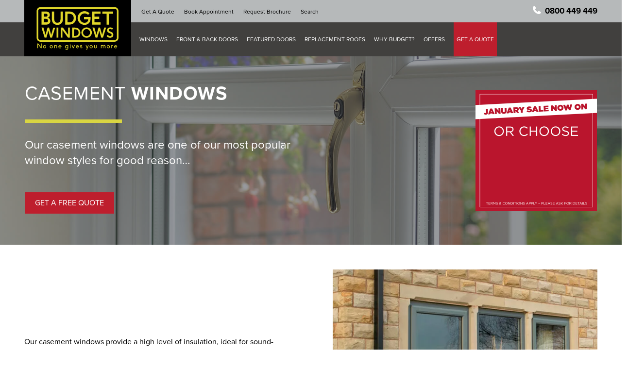

--- FILE ---
content_type: text/html; charset=UTF-8
request_url: https://www.budgetwindows.co.uk/windows/upvc/casement/
body_size: 68248
content:
<!DOCTYPE html>

<html lang="en-GB" class="no-js">
<head> <script type="text/javascript">
var gform;gform||(document.addEventListener("gform_main_scripts_loaded",function(){gform.scriptsLoaded=!0}),window.addEventListener("DOMContentLoaded",function(){gform.domLoaded=!0}),gform={domLoaded:!1,scriptsLoaded:!1,initializeOnLoaded:function(o){gform.domLoaded&&gform.scriptsLoaded?o():!gform.domLoaded&&gform.scriptsLoaded?window.addEventListener("DOMContentLoaded",o):document.addEventListener("gform_main_scripts_loaded",o)},hooks:{action:{},filter:{}},addAction:function(o,n,r,t){gform.addHook("action",o,n,r,t)},addFilter:function(o,n,r,t){gform.addHook("filter",o,n,r,t)},doAction:function(o){gform.doHook("action",o,arguments)},applyFilters:function(o){return gform.doHook("filter",o,arguments)},removeAction:function(o,n){gform.removeHook("action",o,n)},removeFilter:function(o,n,r){gform.removeHook("filter",o,n,r)},addHook:function(o,n,r,t,i){null==gform.hooks[o][n]&&(gform.hooks[o][n]=[]);var e=gform.hooks[o][n];null==i&&(i=n+"_"+e.length),gform.hooks[o][n].push({tag:i,callable:r,priority:t=null==t?10:t})},doHook:function(n,o,r){var t;if(r=Array.prototype.slice.call(r,1),null!=gform.hooks[n][o]&&((o=gform.hooks[n][o]).sort(function(o,n){return o.priority-n.priority}),o.forEach(function(o){"function"!=typeof(t=o.callable)&&(t=window[t]),"action"==n?t.apply(null,r):r[0]=t.apply(null,r)})),"filter"==n)return r[0]},removeHook:function(o,n,t,i){var r;null!=gform.hooks[o][n]&&(r=(r=gform.hooks[o][n]).filter(function(o,n,r){return!!(null!=i&&i!=o.tag||null!=t&&t!=o.priority)}),gform.hooks[o][n]=r)}});
</script>
<meta charset="UTF-8"><script>if(navigator.userAgent.match(/MSIE|Internet Explorer/i)||navigator.userAgent.match(/Trident\/7\..*?rv:11/i)){var href=document.location.href;if(!href.match(/[?&]nowprocket/)){if(href.indexOf("?")==-1){if(href.indexOf("#")==-1){document.location.href=href+"?nowprocket=1"}else{document.location.href=href.replace("#","?nowprocket=1#")}}else{if(href.indexOf("#")==-1){document.location.href=href+"&nowprocket=1"}else{document.location.href=href.replace("#","&nowprocket=1#")}}}}</script><script>class RocketLazyLoadScripts{constructor(){this.triggerEvents=["keydown","mousedown","mousemove","touchmove","touchstart","touchend","wheel"],this.userEventHandler=this._triggerListener.bind(this),this.touchStartHandler=this._onTouchStart.bind(this),this.touchMoveHandler=this._onTouchMove.bind(this),this.touchEndHandler=this._onTouchEnd.bind(this),this.clickHandler=this._onClick.bind(this),this.interceptedClicks=[],window.addEventListener("pageshow",(e=>{this.persisted=e.persisted})),window.addEventListener("DOMContentLoaded",(()=>{this._preconnect3rdParties()})),this.delayedScripts={normal:[],async:[],defer:[]},this.allJQueries=[]}_addUserInteractionListener(e){document.hidden?e._triggerListener():(this.triggerEvents.forEach((t=>window.addEventListener(t,e.userEventHandler,{passive:!0}))),window.addEventListener("touchstart",e.touchStartHandler,{passive:!0}),window.addEventListener("mousedown",e.touchStartHandler),document.addEventListener("visibilitychange",e.userEventHandler))}_removeUserInteractionListener(){this.triggerEvents.forEach((e=>window.removeEventListener(e,this.userEventHandler,{passive:!0}))),document.removeEventListener("visibilitychange",this.userEventHandler)}_onTouchStart(e){"HTML"!==e.target.tagName&&(window.addEventListener("touchend",this.touchEndHandler),window.addEventListener("mouseup",this.touchEndHandler),window.addEventListener("touchmove",this.touchMoveHandler,{passive:!0}),window.addEventListener("mousemove",this.touchMoveHandler),e.target.addEventListener("click",this.clickHandler),this._renameDOMAttribute(e.target,"onclick","rocket-onclick"))}_onTouchMove(e){window.removeEventListener("touchend",this.touchEndHandler),window.removeEventListener("mouseup",this.touchEndHandler),window.removeEventListener("touchmove",this.touchMoveHandler,{passive:!0}),window.removeEventListener("mousemove",this.touchMoveHandler),e.target.removeEventListener("click",this.clickHandler),this._renameDOMAttribute(e.target,"rocket-onclick","onclick")}_onTouchEnd(e){window.removeEventListener("touchend",this.touchEndHandler),window.removeEventListener("mouseup",this.touchEndHandler),window.removeEventListener("touchmove",this.touchMoveHandler,{passive:!0}),window.removeEventListener("mousemove",this.touchMoveHandler)}_onClick(e){e.target.removeEventListener("click",this.clickHandler),this._renameDOMAttribute(e.target,"rocket-onclick","onclick"),this.interceptedClicks.push(e),e.preventDefault(),e.stopPropagation(),e.stopImmediatePropagation()}_replayClicks(){window.removeEventListener("touchstart",this.touchStartHandler,{passive:!0}),window.removeEventListener("mousedown",this.touchStartHandler),this.interceptedClicks.forEach((e=>{e.target.dispatchEvent(new MouseEvent("click",{view:e.view,bubbles:!0,cancelable:!0}))}))}_renameDOMAttribute(e,t,n){e.hasAttribute&&e.hasAttribute(t)&&(event.target.setAttribute(n,event.target.getAttribute(t)),event.target.removeAttribute(t))}_triggerListener(){this._removeUserInteractionListener(this),"loading"===document.readyState?document.addEventListener("DOMContentLoaded",this._loadEverythingNow.bind(this)):this._loadEverythingNow()}_preconnect3rdParties(){let e=[];document.querySelectorAll("script[type=rocketlazyloadscript]").forEach((t=>{if(t.hasAttribute("src")){const n=new URL(t.src).origin;n!==location.origin&&e.push({src:n,crossOrigin:t.crossOrigin||"module"===t.getAttribute("data-rocket-type")})}})),e=[...new Map(e.map((e=>[JSON.stringify(e),e]))).values()],this._batchInjectResourceHints(e,"preconnect")}async _loadEverythingNow(){this.lastBreath=Date.now(),this._delayEventListeners(),this._delayJQueryReady(this),this._handleDocumentWrite(),this._registerAllDelayedScripts(),this._preloadAllScripts(),await this._loadScriptsFromList(this.delayedScripts.normal),await this._loadScriptsFromList(this.delayedScripts.defer),await this._loadScriptsFromList(this.delayedScripts.async);try{await this._triggerDOMContentLoaded(),await this._triggerWindowLoad()}catch(e){}window.dispatchEvent(new Event("rocket-allScriptsLoaded")),this._replayClicks()}_registerAllDelayedScripts(){document.querySelectorAll("script[type=rocketlazyloadscript]").forEach((e=>{e.hasAttribute("src")?e.hasAttribute("async")&&!1!==e.async?this.delayedScripts.async.push(e):e.hasAttribute("defer")&&!1!==e.defer||"module"===e.getAttribute("data-rocket-type")?this.delayedScripts.defer.push(e):this.delayedScripts.normal.push(e):this.delayedScripts.normal.push(e)}))}async _transformScript(e){return await this._littleBreath(),new Promise((t=>{const n=document.createElement("script");[...e.attributes].forEach((e=>{let t=e.nodeName;"type"!==t&&("data-rocket-type"===t&&(t="type"),n.setAttribute(t,e.nodeValue))})),e.hasAttribute("src")?(n.addEventListener("load",t),n.addEventListener("error",t)):(n.text=e.text,t());try{e.parentNode.replaceChild(n,e)}catch(e){t()}}))}async _loadScriptsFromList(e){const t=e.shift();return t?(await this._transformScript(t),this._loadScriptsFromList(e)):Promise.resolve()}_preloadAllScripts(){this._batchInjectResourceHints([...this.delayedScripts.normal,...this.delayedScripts.defer,...this.delayedScripts.async],"preload")}_batchInjectResourceHints(e,t){var n=document.createDocumentFragment();e.forEach((e=>{if(e.src){const i=document.createElement("link");i.href=e.src,i.rel=t,"preconnect"!==t&&(i.as="script"),e.getAttribute&&"module"===e.getAttribute("data-rocket-type")&&(i.crossOrigin=!0),e.crossOrigin&&(i.crossOrigin=e.crossOrigin),n.appendChild(i)}})),document.head.appendChild(n)}_delayEventListeners(){let e={};function t(t,n){!function(t){function n(n){return e[t].eventsToRewrite.indexOf(n)>=0?"rocket-"+n:n}e[t]||(e[t]={originalFunctions:{add:t.addEventListener,remove:t.removeEventListener},eventsToRewrite:[]},t.addEventListener=function(){arguments[0]=n(arguments[0]),e[t].originalFunctions.add.apply(t,arguments)},t.removeEventListener=function(){arguments[0]=n(arguments[0]),e[t].originalFunctions.remove.apply(t,arguments)})}(t),e[t].eventsToRewrite.push(n)}function n(e,t){let n=e[t];Object.defineProperty(e,t,{get:()=>n||function(){},set(i){e["rocket"+t]=n=i}})}t(document,"DOMContentLoaded"),t(window,"DOMContentLoaded"),t(window,"load"),t(window,"pageshow"),t(document,"readystatechange"),n(document,"onreadystatechange"),n(window,"onload"),n(window,"onpageshow")}_delayJQueryReady(e){let t=window.jQuery;Object.defineProperty(window,"jQuery",{get:()=>t,set(n){if(n&&n.fn&&!e.allJQueries.includes(n)){n.fn.ready=n.fn.init.prototype.ready=function(t){e.domReadyFired?t.bind(document)(n):document.addEventListener("rocket-DOMContentLoaded",(()=>t.bind(document)(n)))};const t=n.fn.on;n.fn.on=n.fn.init.prototype.on=function(){if(this[0]===window){function e(e){return e.split(" ").map((e=>"load"===e||0===e.indexOf("load.")?"rocket-jquery-load":e)).join(" ")}"string"==typeof arguments[0]||arguments[0]instanceof String?arguments[0]=e(arguments[0]):"object"==typeof arguments[0]&&Object.keys(arguments[0]).forEach((t=>{delete Object.assign(arguments[0],{[e(t)]:arguments[0][t]})[t]}))}return t.apply(this,arguments),this},e.allJQueries.push(n)}t=n}})}async _triggerDOMContentLoaded(){this.domReadyFired=!0,await this._littleBreath(),document.dispatchEvent(new Event("rocket-DOMContentLoaded")),await this._littleBreath(),window.dispatchEvent(new Event("rocket-DOMContentLoaded")),await this._littleBreath(),document.dispatchEvent(new Event("rocket-readystatechange")),await this._littleBreath(),document.rocketonreadystatechange&&document.rocketonreadystatechange()}async _triggerWindowLoad(){await this._littleBreath(),window.dispatchEvent(new Event("rocket-load")),await this._littleBreath(),window.rocketonload&&window.rocketonload(),await this._littleBreath(),this.allJQueries.forEach((e=>e(window).trigger("rocket-jquery-load"))),await this._littleBreath();const e=new Event("rocket-pageshow");e.persisted=this.persisted,window.dispatchEvent(e),await this._littleBreath(),window.rocketonpageshow&&window.rocketonpageshow({persisted:this.persisted})}_handleDocumentWrite(){const e=new Map;document.write=document.writeln=function(t){const n=document.currentScript,i=document.createRange(),r=n.parentElement;let o=e.get(n);void 0===o&&(o=n.nextSibling,e.set(n,o));const s=document.createDocumentFragment();i.setStart(s,0),s.appendChild(i.createContextualFragment(t)),r.insertBefore(s,o)}}async _littleBreath(){Date.now()-this.lastBreath>45&&(await this._requestAnimFrame(),this.lastBreath=Date.now())}async _requestAnimFrame(){return document.hidden?new Promise((e=>setTimeout(e))):new Promise((e=>requestAnimationFrame(e)))}static run(){const e=new RocketLazyLoadScripts;e._addUserInteractionListener(e)}}RocketLazyLoadScripts.run();</script>
	
	

	<meta name="format-detection" content="telephone=no">
	
	<meta name="viewport" content="width=device-width, initial-scale=1, maximum-scale=1, user-scalable=0" /><meta name='robots' content='index, follow, max-image-preview:large, max-snippet:-1, max-video-preview:-1' />

	<!-- This site is optimized with the Yoast SEO plugin v18.9 - https://yoast.com/wordpress/plugins/seo/ -->
	<title>Replacement Casement Windows North East &amp; Cumbria from Budget Windows</title><link rel="preload" as="style" href="https://fonts.googleapis.com/css?family=Open%20Sans%3A300%2C400%2C600%2C700%7CMontserrat%3A100%2C200%2C400italic%2C600&#038;subset=latin%2Clatin-ext&#038;display=swap" /><link rel="stylesheet" href="https://fonts.googleapis.com/css?family=Open%20Sans%3A300%2C400%2C600%2C700%7CMontserrat%3A100%2C200%2C400italic%2C600&#038;subset=latin%2Clatin-ext&#038;display=swap" media="print" onload="this.media='all'" /><noscript><link rel="stylesheet" href="https://fonts.googleapis.com/css?family=Open%20Sans%3A300%2C400%2C600%2C700%7CMontserrat%3A100%2C200%2C400italic%2C600&#038;subset=latin%2Clatin-ext&#038;display=swap" /></noscript>
	<meta name="description" content="Affordable Replacement Casement Windows from Budget Windows. See why homeowners in North East &amp; Cumbria choose our UPVC Casement Windows." />
	<link rel="canonical" href="https://www.budgetwindows.co.uk/windows/upvc/casement/" />
	<meta property="og:locale" content="en_GB" />
	<meta property="og:type" content="article" />
	<meta property="og:title" content="Replacement Casement Windows North East &amp; Cumbria from Budget Windows" />
	<meta property="og:description" content="Affordable Replacement Casement Windows from Budget Windows. See why homeowners in North East &amp; Cumbria choose our UPVC Casement Windows." />
	<meta property="og:url" content="https://www.budgetwindows.co.uk/windows/upvc/casement/" />
	<meta property="og:site_name" content="Budget Windows North East &amp; Cumbria" />
	<meta property="article:modified_time" content="2023-11-29T08:15:43+00:00" />
	<meta property="og:image" content="https://d2t7svmusjpgh7.cloudfront.net/wp-content/uploads/upvc-casement-windows-inner-2.jpg" />
	<meta property="og:image:width" content="600" />
	<meta property="og:image:height" content="450" />
	<meta property="og:image:type" content="image/jpeg" />
	<meta name="twitter:card" content="summary_large_image" />
	<meta name="twitter:label1" content="Est. reading time" />
	<meta name="twitter:data1" content="4 minutes" />
	<script type="application/ld+json" class="yoast-schema-graph">{"@context":"https://schema.org","@graph":[{"@type":"Organization","@id":"https://www.budgetwindows.co.uk/#organization","name":"Budget Windows","url":"https://www.budgetwindows.co.uk/","sameAs":[],"logo":{"@type":"ImageObject","inLanguage":"en-GB","@id":"https://www.budgetwindows.co.uk/#/schema/logo/image/","url":"https://www.budgetwindows.co.uk/wp-content/uploads/Budget-Windows-Logo.png","contentUrl":"https://www.budgetwindows.co.uk/wp-content/uploads/Budget-Windows-Logo.png","width":295,"height":150,"caption":"Budget Windows"},"image":{"@id":"https://www.budgetwindows.co.uk/#/schema/logo/image/"}},{"@type":"WebSite","@id":"https://www.budgetwindows.co.uk/#website","url":"https://www.budgetwindows.co.uk/","name":"Budget Windows North East &amp; Cumbria","description":"Budget Windows North East &amp; Cumbria","publisher":{"@id":"https://www.budgetwindows.co.uk/#organization"},"potentialAction":[{"@type":"SearchAction","target":{"@type":"EntryPoint","urlTemplate":"https://www.budgetwindows.co.uk/?s={search_term_string}"},"query-input":"required name=search_term_string"}],"inLanguage":"en-GB"},{"@type":"ImageObject","inLanguage":"en-GB","@id":"https://www.budgetwindows.co.uk/windows/upvc/casement/#primaryimage","url":"https://d2t7svmusjpgh7.cloudfront.net/wp-content/uploads/upvc-casement-windows-inner-2.jpg","contentUrl":"https://d2t7svmusjpgh7.cloudfront.net/wp-content/uploads/upvc-casement-windows-inner-2.jpg","width":"600","height":"450","caption":"White UPVC Casement Windows"},{"@type":"WebPage","@id":"https://www.budgetwindows.co.uk/windows/upvc/casement/#webpage","url":"https://www.budgetwindows.co.uk/windows/upvc/casement/","name":"Replacement Casement Windows North East & Cumbria from Budget Windows","isPartOf":{"@id":"https://www.budgetwindows.co.uk/#website"},"primaryImageOfPage":{"@id":"https://www.budgetwindows.co.uk/windows/upvc/casement/#primaryimage"},"datePublished":"2021-04-08T07:11:57+00:00","dateModified":"2023-11-29T08:15:43+00:00","description":"Affordable Replacement Casement Windows from Budget Windows. See why homeowners in North East & Cumbria choose our UPVC Casement Windows.","breadcrumb":{"@id":"https://www.budgetwindows.co.uk/windows/upvc/casement/#breadcrumb"},"inLanguage":"en-GB","potentialAction":[{"@type":"ReadAction","target":["https://www.budgetwindows.co.uk/windows/upvc/casement/"]}]},{"@type":"BreadcrumbList","@id":"https://www.budgetwindows.co.uk/windows/upvc/casement/#breadcrumb","itemListElement":[{"@type":"ListItem","position":1,"name":"Home","item":"https://www.budgetwindows.co.uk/"},{"@type":"ListItem","position":2,"name":"Windows","item":"https://www.budgetwindows.co.uk/windows/"},{"@type":"ListItem","position":3,"name":"UPVC Windows","item":"https://www.budgetwindows.co.uk/windows/upvc/"},{"@type":"ListItem","position":4,"name":"Casement"}]}]}</script>
	<!-- / Yoast SEO plugin. -->


<script type="rocketlazyloadscript" data-rocket-type='application/javascript'>console.log('PixelYourSite Free version 9.3.0');</script>
<link rel='dns-prefetch' href='//code.jquery.com' />
<link rel='dns-prefetch' href='//fonts.googleapis.com' />
<link rel='dns-prefetch' href='//use.typekit.net' />
<link rel='dns-prefetch' href='//player.vimeo.com' />
<link rel='dns-prefetch' href='//s.w.org' />
<link rel='dns-prefetch' href='//fonts.gstatic.com' />
<link rel='dns-prefetch' href='//d2t7svmusjpgh7.cloudfront.net' />
<link href='https://fonts.gstatic.com' crossorigin rel='preconnect' />
<link href='//d2t7svmusjpgh7.cloudfront.net' rel='preconnect' />
<link rel="alternate" type="application/rss+xml" title="Budget Windows North East &amp; Cumbria &raquo; Feed" href="https://www.budgetwindows.co.uk/feed/" />
<link rel="alternate" type="application/rss+xml" title="Budget Windows North East &amp; Cumbria &raquo; Comments Feed" href="https://www.budgetwindows.co.uk/comments/feed/" />
<link rel='stylesheet' preload='auto' id='wp-block-library-css'  href='https://d2t7svmusjpgh7.cloudfront.net/wp-includes/css/dist/block-library/style.min.css?ver=5.9.3' type='text/css' media='all' />
<style id='global-styles-inline-css' type='text/css'>
body{--wp--preset--color--black: #000000;--wp--preset--color--cyan-bluish-gray: #abb8c3;--wp--preset--color--white: #ffffff;--wp--preset--color--pale-pink: #f78da7;--wp--preset--color--vivid-red: #cf2e2e;--wp--preset--color--luminous-vivid-orange: #ff6900;--wp--preset--color--luminous-vivid-amber: #fcb900;--wp--preset--color--light-green-cyan: #7bdcb5;--wp--preset--color--vivid-green-cyan: #00d084;--wp--preset--color--pale-cyan-blue: #8ed1fc;--wp--preset--color--vivid-cyan-blue: #0693e3;--wp--preset--color--vivid-purple: #9b51e0;--wp--preset--gradient--vivid-cyan-blue-to-vivid-purple: linear-gradient(135deg,rgba(6,147,227,1) 0%,rgb(155,81,224) 100%);--wp--preset--gradient--light-green-cyan-to-vivid-green-cyan: linear-gradient(135deg,rgb(122,220,180) 0%,rgb(0,208,130) 100%);--wp--preset--gradient--luminous-vivid-amber-to-luminous-vivid-orange: linear-gradient(135deg,rgba(252,185,0,1) 0%,rgba(255,105,0,1) 100%);--wp--preset--gradient--luminous-vivid-orange-to-vivid-red: linear-gradient(135deg,rgba(255,105,0,1) 0%,rgb(207,46,46) 100%);--wp--preset--gradient--very-light-gray-to-cyan-bluish-gray: linear-gradient(135deg,rgb(238,238,238) 0%,rgb(169,184,195) 100%);--wp--preset--gradient--cool-to-warm-spectrum: linear-gradient(135deg,rgb(74,234,220) 0%,rgb(151,120,209) 20%,rgb(207,42,186) 40%,rgb(238,44,130) 60%,rgb(251,105,98) 80%,rgb(254,248,76) 100%);--wp--preset--gradient--blush-light-purple: linear-gradient(135deg,rgb(255,206,236) 0%,rgb(152,150,240) 100%);--wp--preset--gradient--blush-bordeaux: linear-gradient(135deg,rgb(254,205,165) 0%,rgb(254,45,45) 50%,rgb(107,0,62) 100%);--wp--preset--gradient--luminous-dusk: linear-gradient(135deg,rgb(255,203,112) 0%,rgb(199,81,192) 50%,rgb(65,88,208) 100%);--wp--preset--gradient--pale-ocean: linear-gradient(135deg,rgb(255,245,203) 0%,rgb(182,227,212) 50%,rgb(51,167,181) 100%);--wp--preset--gradient--electric-grass: linear-gradient(135deg,rgb(202,248,128) 0%,rgb(113,206,126) 100%);--wp--preset--gradient--midnight: linear-gradient(135deg,rgb(2,3,129) 0%,rgb(40,116,252) 100%);--wp--preset--duotone--dark-grayscale: url('#wp-duotone-dark-grayscale');--wp--preset--duotone--grayscale: url('#wp-duotone-grayscale');--wp--preset--duotone--purple-yellow: url('#wp-duotone-purple-yellow');--wp--preset--duotone--blue-red: url('#wp-duotone-blue-red');--wp--preset--duotone--midnight: url('#wp-duotone-midnight');--wp--preset--duotone--magenta-yellow: url('#wp-duotone-magenta-yellow');--wp--preset--duotone--purple-green: url('#wp-duotone-purple-green');--wp--preset--duotone--blue-orange: url('#wp-duotone-blue-orange');--wp--preset--font-size--small: 13px;--wp--preset--font-size--medium: 20px;--wp--preset--font-size--large: 36px;--wp--preset--font-size--x-large: 42px;}.has-black-color{color: var(--wp--preset--color--black) !important;}.has-cyan-bluish-gray-color{color: var(--wp--preset--color--cyan-bluish-gray) !important;}.has-white-color{color: var(--wp--preset--color--white) !important;}.has-pale-pink-color{color: var(--wp--preset--color--pale-pink) !important;}.has-vivid-red-color{color: var(--wp--preset--color--vivid-red) !important;}.has-luminous-vivid-orange-color{color: var(--wp--preset--color--luminous-vivid-orange) !important;}.has-luminous-vivid-amber-color{color: var(--wp--preset--color--luminous-vivid-amber) !important;}.has-light-green-cyan-color{color: var(--wp--preset--color--light-green-cyan) !important;}.has-vivid-green-cyan-color{color: var(--wp--preset--color--vivid-green-cyan) !important;}.has-pale-cyan-blue-color{color: var(--wp--preset--color--pale-cyan-blue) !important;}.has-vivid-cyan-blue-color{color: var(--wp--preset--color--vivid-cyan-blue) !important;}.has-vivid-purple-color{color: var(--wp--preset--color--vivid-purple) !important;}.has-black-background-color{background-color: var(--wp--preset--color--black) !important;}.has-cyan-bluish-gray-background-color{background-color: var(--wp--preset--color--cyan-bluish-gray) !important;}.has-white-background-color{background-color: var(--wp--preset--color--white) !important;}.has-pale-pink-background-color{background-color: var(--wp--preset--color--pale-pink) !important;}.has-vivid-red-background-color{background-color: var(--wp--preset--color--vivid-red) !important;}.has-luminous-vivid-orange-background-color{background-color: var(--wp--preset--color--luminous-vivid-orange) !important;}.has-luminous-vivid-amber-background-color{background-color: var(--wp--preset--color--luminous-vivid-amber) !important;}.has-light-green-cyan-background-color{background-color: var(--wp--preset--color--light-green-cyan) !important;}.has-vivid-green-cyan-background-color{background-color: var(--wp--preset--color--vivid-green-cyan) !important;}.has-pale-cyan-blue-background-color{background-color: var(--wp--preset--color--pale-cyan-blue) !important;}.has-vivid-cyan-blue-background-color{background-color: var(--wp--preset--color--vivid-cyan-blue) !important;}.has-vivid-purple-background-color{background-color: var(--wp--preset--color--vivid-purple) !important;}.has-black-border-color{border-color: var(--wp--preset--color--black) !important;}.has-cyan-bluish-gray-border-color{border-color: var(--wp--preset--color--cyan-bluish-gray) !important;}.has-white-border-color{border-color: var(--wp--preset--color--white) !important;}.has-pale-pink-border-color{border-color: var(--wp--preset--color--pale-pink) !important;}.has-vivid-red-border-color{border-color: var(--wp--preset--color--vivid-red) !important;}.has-luminous-vivid-orange-border-color{border-color: var(--wp--preset--color--luminous-vivid-orange) !important;}.has-luminous-vivid-amber-border-color{border-color: var(--wp--preset--color--luminous-vivid-amber) !important;}.has-light-green-cyan-border-color{border-color: var(--wp--preset--color--light-green-cyan) !important;}.has-vivid-green-cyan-border-color{border-color: var(--wp--preset--color--vivid-green-cyan) !important;}.has-pale-cyan-blue-border-color{border-color: var(--wp--preset--color--pale-cyan-blue) !important;}.has-vivid-cyan-blue-border-color{border-color: var(--wp--preset--color--vivid-cyan-blue) !important;}.has-vivid-purple-border-color{border-color: var(--wp--preset--color--vivid-purple) !important;}.has-vivid-cyan-blue-to-vivid-purple-gradient-background{background: var(--wp--preset--gradient--vivid-cyan-blue-to-vivid-purple) !important;}.has-light-green-cyan-to-vivid-green-cyan-gradient-background{background: var(--wp--preset--gradient--light-green-cyan-to-vivid-green-cyan) !important;}.has-luminous-vivid-amber-to-luminous-vivid-orange-gradient-background{background: var(--wp--preset--gradient--luminous-vivid-amber-to-luminous-vivid-orange) !important;}.has-luminous-vivid-orange-to-vivid-red-gradient-background{background: var(--wp--preset--gradient--luminous-vivid-orange-to-vivid-red) !important;}.has-very-light-gray-to-cyan-bluish-gray-gradient-background{background: var(--wp--preset--gradient--very-light-gray-to-cyan-bluish-gray) !important;}.has-cool-to-warm-spectrum-gradient-background{background: var(--wp--preset--gradient--cool-to-warm-spectrum) !important;}.has-blush-light-purple-gradient-background{background: var(--wp--preset--gradient--blush-light-purple) !important;}.has-blush-bordeaux-gradient-background{background: var(--wp--preset--gradient--blush-bordeaux) !important;}.has-luminous-dusk-gradient-background{background: var(--wp--preset--gradient--luminous-dusk) !important;}.has-pale-ocean-gradient-background{background: var(--wp--preset--gradient--pale-ocean) !important;}.has-electric-grass-gradient-background{background: var(--wp--preset--gradient--electric-grass) !important;}.has-midnight-gradient-background{background: var(--wp--preset--gradient--midnight) !important;}.has-small-font-size{font-size: var(--wp--preset--font-size--small) !important;}.has-medium-font-size{font-size: var(--wp--preset--font-size--medium) !important;}.has-large-font-size{font-size: var(--wp--preset--font-size--large) !important;}.has-x-large-font-size{font-size: var(--wp--preset--font-size--x-large) !important;}
</style>
<link data-minify="1" rel='stylesheet' preload='auto' id='font-awesome-css'  href='https://d2t7svmusjpgh7.cloudfront.net/wp-content/cache/min/1/wp-content/themes/salient/css/font-awesome-legacy.min.css?ver=1766402887' type='text/css' media='all' />
<link data-minify="1" rel='stylesheet' preload='auto' id='salient-grid-system-css'  href='https://d2t7svmusjpgh7.cloudfront.net/wp-content/cache/min/1/wp-content/themes/salient/css/build/grid-system.css?ver=1766402887' type='text/css' media='all' />
<link data-minify="1" rel='stylesheet' preload='auto' id='main-styles-css'  href='https://d2t7svmusjpgh7.cloudfront.net/wp-content/cache/min/1/wp-content/themes/salient/css/build/style.css?ver=1766402887' type='text/css' media='all' />
<style id='main-styles-inline-css' type='text/css'>
html body[data-header-resize="1"] .container-wrap, html body[data-header-format="left-header"][data-header-resize="0"] .container-wrap, html body[data-header-resize="0"] .container-wrap, body[data-header-format="left-header"][data-header-resize="0"] .container-wrap { padding-top: 0; } .main-content > .row > #breadcrumbs.yoast { padding: 20px 0; }
</style>

<link data-minify="1" rel='stylesheet' preload='auto' id='responsive-css'  href='https://d2t7svmusjpgh7.cloudfront.net/wp-content/cache/min/1/wp-content/themes/salient/css/build/responsive.css?ver=1766402887' type='text/css' media='all' />
<link data-minify="1" rel='stylesheet' preload='auto' id='skin-material-css'  href='https://d2t7svmusjpgh7.cloudfront.net/wp-content/cache/min/1/wp-content/themes/salient/css/build/skin-material.css?ver=1766402887' type='text/css' media='all' />
<link data-minify="1" rel='stylesheet' preload='auto' id='js_composer_front-css'  href='https://d2t7svmusjpgh7.cloudfront.net/wp-content/cache/min/1/wp-content/plugins/js_composer_salient/assets/css/js_composer.min.css?ver=1766402887' type='text/css' media='all' />
<link data-minify="1" rel='stylesheet' preload='auto' id='hero_offer_banner-css'  href='https://d2t7svmusjpgh7.cloudfront.net/wp-content/cache/min/1/wp-content/plugins/digitalkog-features/includes/features/hero_offer_banner/assets/css/hero_offer_banner.css?ver=1766402887' type='text/css' media='all' />
<link rel='stylesheet' preload='auto' id='salient-child-style-css'  href='https://d2t7svmusjpgh7.cloudfront.net/wp-content/themes/salient-child/style.css?ver=14.0.7' type='text/css' media='all' />
<link data-minify="1" rel='stylesheet' preload='auto' id='dealers_fa-css'  href='https://d2t7svmusjpgh7.cloudfront.net/wp-content/cache/min/1/wp-content/themes/salient-child/assets/css/fontawesome.min.css?ver=1766402887' type='text/css' media='all' />
<link data-minify="1" rel='stylesheet' preload='auto' id='dealers_adobefonts-css'  href='https://d2t7svmusjpgh7.cloudfront.net/wp-content/cache/min/1/vwx6bgn.css?ver=1766402887' type='text/css' media='all' />
<link rel='stylesheet' preload='auto' id='dealers_zeynep_css-css'  href='https://d2t7svmusjpgh7.cloudfront.net/wp-content/themes/salient-child/assets/css/zeynep.min.css' type='text/css' media='all' />
<link data-minify="1" rel='stylesheet' preload='auto' id='dealers_zeynep_styles_css-css'  href='https://d2t7svmusjpgh7.cloudfront.net/wp-content/cache/min/1/wp-content/themes/salient-child/assets/css/zeynep-styles.css?ver=1766402887' type='text/css' media='all' />
<link data-minify="1" rel='stylesheet' preload='auto' id='dealers_flexslider_css-css'  href='https://d2t7svmusjpgh7.cloudfront.net/wp-content/cache/min/1/wp-content/themes/salient-child/assets/css/flexslider.css?ver=1766402887' type='text/css' media='all' />
<link rel='stylesheet' preload='auto' id='dealers_lightbox_css-css'  href='https://d2t7svmusjpgh7.cloudfront.net/wp-content/themes/salient-child/assets/css/lightbox.min.css' type='text/css' media='all' />
<link data-minify="1" rel='stylesheet' preload='auto' id='dealers_hotspot_css-css'  href='https://d2t7svmusjpgh7.cloudfront.net/wp-content/cache/min/1/wp-content/themes/salient/css/elements/element-image-with-hotspots.css?ver=1766402887' type='text/css' media='all' />
<link rel='stylesheet' preload='auto' id='dealers_css-css'  href='https://d2t7svmusjpgh7.cloudfront.net/wp-content/themes/salient-child/assets/css/app.css?ver=1.0.1' type='text/css' media='all' />
<link data-minify="1" rel='stylesheet' preload='auto' id='nectar-element-team-member-css'  href='https://d2t7svmusjpgh7.cloudfront.net/wp-content/cache/min/1/wp-content/themes/salient/css/build/elements/element-team-member.css?ver=1766402887' type='text/css' media='all' />
<link data-minify="1" rel='stylesheet' preload='auto' id='dynamic-css-css'  href='https://d2t7svmusjpgh7.cloudfront.net/wp-content/cache/min/1/wp-content/themes/salient/css/salient-dynamic-styles.css?ver=1766402887' type='text/css' media='all' />
<style id='dynamic-css-inline-css' type='text/css'>
@media only screen and (min-width:1000px){body #ajax-content-wrap.no-scroll{min-height:calc(100vh - 196px);height:calc(100vh - 196px)!important;}}@media only screen and (min-width:1000px){#page-header-wrap.fullscreen-header,#page-header-wrap.fullscreen-header #page-header-bg,html:not(.nectar-box-roll-loaded) .nectar-box-roll > #page-header-bg.fullscreen-header,.nectar_fullscreen_zoom_recent_projects,#nectar_fullscreen_rows:not(.afterLoaded) > div{height:calc(100vh - 195px);}.wpb_row.vc_row-o-full-height.top-level,.wpb_row.vc_row-o-full-height.top-level > .col.span_12{min-height:calc(100vh - 195px);}html:not(.nectar-box-roll-loaded) .nectar-box-roll > #page-header-bg.fullscreen-header{top:196px;}.nectar-slider-wrap[data-fullscreen="true"]:not(.loaded),.nectar-slider-wrap[data-fullscreen="true"]:not(.loaded) .swiper-container{height:calc(100vh - 194px)!important;}.admin-bar .nectar-slider-wrap[data-fullscreen="true"]:not(.loaded),.admin-bar .nectar-slider-wrap[data-fullscreen="true"]:not(.loaded) .swiper-container{height:calc(100vh - 194px - 32px)!important;}}@media only screen and (max-width:999px){.using-mobile-browser #nectar_fullscreen_rows:not(.afterLoaded):not([data-mobile-disable="on"]) > div{height:calc(100vh - 142px);}.using-mobile-browser .wpb_row.vc_row-o-full-height.top-level,.using-mobile-browser .wpb_row.vc_row-o-full-height.top-level > .col.span_12,[data-permanent-transparent="1"].using-mobile-browser .wpb_row.vc_row-o-full-height.top-level,[data-permanent-transparent="1"].using-mobile-browser .wpb_row.vc_row-o-full-height.top-level > .col.span_12{min-height:calc(100vh - 142px);}html:not(.nectar-box-roll-loaded) .nectar-box-roll > #page-header-bg.fullscreen-header,.nectar_fullscreen_zoom_recent_projects,.nectar-slider-wrap[data-fullscreen="true"]:not(.loaded),.nectar-slider-wrap[data-fullscreen="true"]:not(.loaded) .swiper-container,#nectar_fullscreen_rows:not(.afterLoaded):not([data-mobile-disable="on"]) > div{height:calc(100vh - 89px);}.wpb_row.vc_row-o-full-height.top-level,.wpb_row.vc_row-o-full-height.top-level > .col.span_12{min-height:calc(100vh - 89px);}body[data-transparent-header="false"] #ajax-content-wrap.no-scroll{min-height:calc(100vh - 89px);height:calc(100vh - 89px);}}body .container-wrap .vc_row-fluid[data-column-margin="90px"] > .span_12,body .container-wrap .vc_row-fluid[data-column-margin="90px"] .full-page-inner > .container > .span_12,body .container-wrap .vc_row-fluid[data-column-margin="90px"] .full-page-inner > .span_12{margin-left:-45px;margin-right:-45px;}body .container-wrap .vc_row-fluid[data-column-margin="90px"] .wpb_column:not(.child_column),body .container-wrap .inner_row[data-column-margin="90px"] .child_column{padding-left:45px;padding-right:45px;}.container-wrap .vc_row-fluid[data-column-margin="90px"].full-width-content > .span_12,.container-wrap .vc_row-fluid[data-column-margin="90px"].full-width-content .full-page-inner > .span_12{margin-left:0;margin-right:0;padding-left:45px;padding-right:45px;}.single-portfolio #full_width_portfolio .vc_row-fluid[data-column-margin="90px"].full-width-content > .span_12{padding-right:45px;}@media only screen and (max-width:999px) and (min-width:690px){.vc_row-fluid[data-column-margin="90px"] > .span_12 > .one-fourths:not([class*="vc_col-xs-"]),.vc_row-fluid .vc_row-fluid.inner_row[data-column-margin="90px"] > .span_12 > .one-fourths:not([class*="vc_col-xs-"]){margin-bottom:90px;}}@media only screen and (max-width:999px){.vc_row.top_padding_tablet_12pct{padding-top:12%!important;}}@media only screen and (max-width:999px){.divider-wrap.height_tablet_0px > div{margin-top:0!important;margin-bottom:0!important;}}.img-with-aniamtion-wrap[data-border-radius="none"] .img-with-animation,.img-with-aniamtion-wrap[data-border-radius="none"] .hover-wrap{border-radius:none;}.wpb_column[data-cfc="true"] h1,.wpb_column[data-cfc="true"] h2,.wpb_column[data-cfc="true"] h3,.wpb_column[data-cfc="true"] h4,.wpb_column[data-cfc="true"] h5,.wpb_column[data-cfc="true"] h6,.wpb_column[data-cfc="true"] p{color:inherit}@media only screen and (max-width:999px){.wpb_column.top_margin_tablet_30px{margin-top:30px!important;}}#ajax-content-wrap .col[data-padding-pos="left-right"] > .vc_column-inner,#ajax-content-wrap .col[data-padding-pos="left-right"] > .n-sticky > .vc_column-inner{padding-top:0;padding-bottom:0}.nectar-button.small{border-radius:2px 2px 2px 2px;font-size:12px;padding:8px 14px;color:#FFF;box-shadow:0 -1px rgba(0,0,0,0.1) inset;}.nectar-button.small.see-through,.nectar-button.small.see-through-2,.nectar-button.small.see-through-3{padding-top:6px;padding-bottom:6px}.nectar-button.small i{font-size:16px;line-height:16px;right:26px}.nectar-button.small i.icon-button-arrow{font-size:16px}.nectar-button.has-icon.small,.nectar-button.tilt.has-icon.small{padding-left:33px;padding-right:33px}.nectar-button.has-icon.small:hover span,.nectar-button.tilt.small.has-icon span,body.material .nectar-button.has-icon.small span{-webkit-transform:translateX(-14px);transform:translateX(-14px)}.nectar-button.small.has-icon:hover i,.nectar-button.small.tilt.has-icon i{-webkit-transform:translateX(10px);transform:translateX(10px);}body.material .nectar-button.small i{font-size:14px;}body.material[data-button-style^="rounded"] .nectar-button.small i{font-size:12px;}@media only screen and (max-width:999px){.vc_row.inner_row.bottom_padding_tablet_0px{padding-bottom:0!important;}}@media only screen and (max-width:999px){.vc_row.inner_row.top_padding_tablet_0px{padding-top:0!important;}}@media only screen and (min-width :1000px){.wpb_row.reverse_columns_desktop .row_col_wrap_12,.wpb_row.inner_row.reverse_columns_desktop .row_col_wrap_12_inner{flex-direction:row-reverse;}}@media only screen and (max-width:999px){.vc_row.bottom_padding_tablet_12pct{padding-bottom:12%!important;}}@media only screen and (max-width:690px){.vc_row.inner_row.bottom_padding_phone_0px{padding-bottom:0!important;}}@media only screen and (max-width:690px){.divider-wrap.height_phone_0px > div{margin-top:0!important;margin-bottom:0!important;}}@media only screen and (max-width:690px){.vc_row.top_padding_phone_15pct{padding-top:15%!important;}}@media only screen and (max-width:690px){.vc_row.bottom_padding_phone_15pct{padding-bottom:15%!important;}}@media only screen and (max-width:690px){.wpb_column.top_margin_phone_30px{margin-top:30px!important;}}@media only screen and (max-width:690px){.vc_row.inner_row.top_padding_phone_0px{padding-top:0!important;}}.screen-reader-text,.nectar-skip-to-content:not(:focus){border:0;clip:rect(1px,1px,1px,1px);clip-path:inset(50%);height:1px;margin:-1px;overflow:hidden;padding:0;position:absolute!important;width:1px;word-wrap:normal!important;}
/* 
*
*   HEADER
*
*/

#header-outer #logo img{max-height:100px}.global-header__logo{max-width:156px;background:#000  !important}

body[data-header-color="light"]:not([data-header-format="left-header"]) #header-outer:not(.transparent) #menu-megamenu.sf-menu > li ul {
    background: #dce0e4;
}

.top-navigation__message-link,.top-navigation__message-link a{color:#fff}.top-navigation__message-link:hover,.top-navigation__message-link a:hover{color:#fff}.global-nav__upper li a{color:#000 !important}.global-nav__upper li a:before,ul>li.has-icon a:before,.global-nav__telephone i{color:#fff !important}.global-nav__telephone a{color:#000 !important}#top .global-header__container.no-subnav nav.subnav-nav ul li a{padding:8px 0 8px !important}#top .global-header__container nav.subnav-nav ul li a{padding:26px 0 14px !important}#header-outer #top .global-header__mobileoverlay span i{color:#fff !important}#header-outer .sf-menu>li ul{border-top:0 !important}#header-outer:not([data-format="left-header"]) #top nav>ul>li:not(.megamenu) ul.megamenu-dropdown__item .menu-item .wpb_text_column.wpb_content_element ul li a:not(.column-link):hover,#header-outer #top nav>ul>li:not(.megamenu) ul.megamenu-dropdown__item .menu-item .wpb_text_column.wpb_content_element ul li a:not(.column-link):hover{color:#758592 !important}.global-header__searchfield .search-field{padding-bottom:0}.megamenu-dropdown__item .menu-item .nectar-button.regular-button,.megamenu-dropdown__item .menu-item .nectar-button[data-color-override="false"].regular-button{background-color: transparent !important;border-color:#000 !important;color:#000 !important}
.row.global-header__tagline {background: #BE1E2D;}


#header-outer:not([data-format="left-header"]) #top nav>ul>li:not(.megamenu) ul.megamenu-dropdown__item .menu-item a:not(.column-link):hover, 
#header-outer #top nav>ul>li:not(.megamenu) ul.megamenu-dropdown__item .menu-item a:not(.column-link):hover {background: #D9D542 !important; color: #000 !important; border-color: #D9D542 !important; }


#top nav > ul > li > a {
    font-size: 12px;
}

.global-nav__telephone {
    font-size: 1.05rem !important;
}


@media screen and (min-width: 1000px) {
    .global-nav__telephone i {
        display: inline-block !important;
        font-size: 1.25rem !important;
        margin-right: 5px;
    }
}

@media screen and (min-width: 1301px) {
    #top nav > ul > li > a {
        font-size: 14px !important;
    }

    .global-nav__telephone,
    .global-nav__telephone i {
        font-size: 1.25rem !important;
    }
}

@media screen and (min-width: 1421px) {
    .global-nav__telephone,
    .global-nav__telephone i {
        font-size: 1.5rem !important;
    }
}




/* custom nav sizing */

@media screen and (min-width: 1000px) and (max-width: 1200px) {
    #top nav > ul#menu-megamenu > li.megamenu-item > a,
    #top nav.subnav-nav ul li a {
        font-size: 11px;
    }

    #menu-megamenu, #top nav > ul#menu-megamenu > li.megamenu-item {
        margin-right: 13px !important;
    }

    #top nav.subnav-nav ul li a {
        margin-left: 4px !important;
        margin-right: 4px !important;
    }
}

@media screen and (min-width: 1301px) {
    #top nav.subnav-nav ul li a {
        margin-right: 15px !important;
    }
}

.global-header__searchclose,
.global-header__searchclose:hover,
.global-header__searchfield .search-field-button,
.global-header__searchfield .search-field-button:hover {background-color: rgba(255, 255, 255,0.25) !important;}

.page-template-page-searchpage .search-form .search-field-button,
.page-template-page-searchpage .search-form .search-field-button:hover { background-color: #00355e !important; }


.global-header__searchfield .search-field:focus { border-color: #fff !important; }



.mobile-nav__close {background: #BE1E2D; }
.mobile-nav__close i { color: #fff; }
.mobile-nav__searchfield {background: #B6B9BA; }
.zeynep ul>li>a {color: #000;}
.mobile-nav__searchfield--icon:before {color: #BE1E2D;}

/* <999px small laptop lg */
@media (max-width: 999px){body #top #logo img,#header-outer[data-permanent-transparent="false"] .home #header-space.no-subnav,#header-space.no-subnav{height:66px !important; max-height:66px !important}.global-header__logo{padding:11px 20px 12px}


body #top #logo img, #header-outer[data-permanent-transparent="false"] #logo .dark-version {
    height:43px !important;
    max-height:43px !important;
}

.row.global-header__structure .span_12{background:#41403E}
.row.global-header__structure .span_12:last-of-type {background: #B6B9BA;}   
}

/* >999px laptop lg */
@media (min-width: 1000px){
    #header-space.no-subnav,#header-space{height:140px !important}
    .global-header__logo{max-width:none !important}
    #header-outer #top .global-header__container.no-subnav .global-header__logo{transform:translateY(96px) !important}
    #header-outer #top .global-header__container.no-subnav .span_9.global-header__navs{margin-top:96px}
    #header-outer #top .global-header__container .global-header__logo{transform:translateY(48px) !important}
    #header-outer #top .global-header__container .global-header__logo #logo,#header-outer.scrolled-down #top .global-header__container .global-header__logo #logo{padding-top:20px !important;padding-bottom:20px !important;padding-left:20px;padding-right:20px}
    #header-outer #top .global-header__container.no-subnav .global-header__logo #logo,#header-outer.scrolled-down #top .global-header__container.no-subnav .global-header__logo #logo{padding-top:8px !important;padding-bottom:8px !important;padding-left:20px;padding-right:20px}
    .global-header__navsrow .span_12:last-of-type,#header-outer #top .global-header__container.no-subnav .global-header__structure .span_12,.row.global-header__structure .span_12,.row.global-header__structure .span_12:last-of-type{min-height:70px;}
    .row.global-header__structure .span_12{background:#41403E}
    .row.global-header__structure .span_12:first-of-type{background:#B6B9BA}
    .row.global-header__structure .span_12:last-of-type{background:#B6B9BA;}
    .subnav-nav{background:#B6B9BA;}
    #header-outer #top nav>ul>li>a{color:#41403E}
    #header-outer #top nav>ul>li.subnav-list--current>a{border-color:#41403E}
    #header-outer #top .global-header__containero.no-subnav .span_9.global-header__navs{margin-top:96px}
    #top nav>ul#menu-megamenu>li.megamenu-item>a{color:#fff !important}

.global-header__container .global-header__overlay {margin-top: -152px;} 
.global-header__container.no-subnav .global-header__overlay {margin-top: -176px;}           
#menu-megamenu .megamenu-dropdown__container .wpb_column:not(.vc_col-sm-10):not(.vc_col-sm-8):not(.vc_col-sm-6) .vc_custom_heading{color:#111 !important}#menu-megamenu .megamenu-dropdown__container .wpb_column:not(.vc_col-sm-10):not(.vc_col-sm-8):not(.vc_col-sm-6):hover .vc_custom_heading{color:#758592 !important}#menu-megamenu .wpb_text_column.wpb_content_element ul li a{color:#111 !important}#menu-megamenu .wpb_text_column.wpb_content_element ul li a:hover{color:#758592 !important}#top nav>ul#menu-megamenu>li.megamenu-item:last-child {background: #BE1E2D;} #top nav>ul#menu-megamenu>li.megamenu-item:last-child a{color:#fff !important}#top nav>ul#menu-megamenu>li.megamenu-item:last-child.inactive a{color:#fff !important}#top nav>ul#menu-megamenu>li.megamenu-item.menu-item-over,#top nav>ul#menu-megamenu>li.megamenu-item.megamenu-item--current{border-color:#B6B9BA}
.row.global-header__searchcontainer {background: #BE1E2D} 
.global-header__searchclose:before, .global-header__searchfield .search-field, .global-header__searchfield .search-field-button, .global-header__searchfield .search-field::placeholder { color: #fff; border-color: #fff;}
#top nav>ul#menu-megamenu>li.megamenu-item:last-child.menu-item-over, 
#top nav>ul#menu-megamenu>li.megamenu-item:last-child.megamenu-item--current { border-color: #BE1E2D !important; }



#menu-megamenu .wpb_text_column.wpb_content_element h3 { font-weight: 700; }

}



@media screen and (-ms-high-contrast:none) {
    #header-outer #top .global-header__container.no-subnav .global-header__logo #logo,
    #header-outer #top .global-header__container .global-header__logo #logo { display: block !important; }
}

@media screen and (max-width: 999px) and (-ms-high-contrast:none) {
    #header-outer #top .global-header__container.no-subnav .global-header__logo img,
    #header-outer #top .global-header__container .global-header__logo img { margin: 0 auto !important; }
}

@media screen and (min-width: 1000px) and (-ms-high-contrast:none) {
    #header-outer #top .global-header__container .global-header__logo,
    #header-outer #top .global-header__container.no-subnav .global-header__logo { width: 100% !important; max-width: 280px !important; }
}

/* 
*
*   FOOTER
*
*/

#footer-outer[data-custom-color="true"] #footer-widgets a:not(.nectar-button):hover {color: #D9D542 !important;}


#dk-order-update:after {
    content: '';
    display: block;
    width: 100%;
    height: 30px;
    background: #fff;
    transform: translateY(-30px);
    z-index: 99999999;
    position: absolute;
}

/* 
*
*   TEMPLATES
*
*/


/* video form */

.module-content-video-form .quote_col .vc_custom_heading,
.module-content-video-form .custom-triangle.triangle-down.vc_custom_heading::after {
    background: #BE1E2D !important;
 }

.module-content-video-form .gform_wrapper fieldset button[type="submit"] {
    color: #fff !important;
}

/* _content-steps-square.scss */
.module-content-steps-square.module-content-steps-square__alt .wpb_column{background:#41403e !important}.module-content-steps-square.module-content-steps-square__alt .wpb_column:after{border-top:30px solid #41403e !important}.module-content-steps-square.module-content-steps-square__alt .wpb_column:nth-child(2){background:#343332 !important}.module-content-steps-square.module-content-steps-square__alt .wpb_column:nth-child(2):after{border-top:30px solid #343332 !important}.module-content-steps-square.module-content-steps-square__alt .wpb_column:nth-child(3){background:#272625 !important}.module-content-steps-square.module-content-steps-square__alt .wpb_column:nth-child(3):after{border-top:30px solid #272625 !important}.module-content-steps-square.module-content-steps-square__alt .wpb_column:last-child{background:#1a1919 !important}

/* _content-network-reviews */
#reviewkog-reviews .flexslider .flex-control-nav.flex-control-paging li a.flex-active {background: #BE1E2D;}
.review-item__category {background: #e1dfe2;}
#reviewkog-reviews .flexslider .flex-direction-nav li a {background: #BE1E2D;}
#reviewkog-reviews .flexslider .flex-direction-nav li a:before {color: #000; }

/* _content-carousel-medium */
body.single-post .module-content-carousel-medium .wpb_text_column.wpb_content_element h1:after, body.single-post .module-content-carousel-medium .wpb_text_column.wpb_content_element h2:after, body.single-post .module-content-carousel-medium .wpb_text_column.wpb_content_element h3:after, body.single-post .module-content-carousel-medium .wpb_text_column.wpb_content_element h4:after, body.single-post .module-content-carousel-medium .wpb_text_column.wpb_content_element h5:after, body.single-post .module-content-carousel-medium .wpb_text_column.wpb_content_element h6:after, body:not(.single-post) .module-content-carousel-medium .wpb_text_column.wpb_content_element h1:after, body:not(.single-post) .module-content-carousel-medium .wpb_text_column.wpb_content_element h2:after, body:not(.single-post) .module-content-carousel-medium .wpb_text_column.wpb_content_element h3:after, body:not(.single-post) .module-content-carousel-medium .wpb_text_column.wpb_content_element h4:after, body:not(.single-post) .module-content-carousel-medium .wpb_text_column.wpb_content_element h5:after, body:not(.single-post) .module-content-carousel-medium .wpb_text_column.wpb_content_element h6:after {background: #BE1E2D;}
body.single-post .module-content-carousel-medium .module-content-carousel-medium__lead .nectar-button.regular-button, body.single-post .module-content-carousel-medium .module-content-carousel-medium__lead .nectar-button[data-color-override="false"].regular-button, body:not(.single-post) .module-content-carousel-medium .module-content-carousel-medium__lead .nectar-button.regular-button, body:not(.single-post) .module-content-carousel-medium .module-content-carousel-medium__lead .nectar-button[data-color-override="false"].regular-button { border-color: #000 !important; }
body.single-post .module-content-carousel-medium .module-content-carousel-medium__lead .nectar-button.regular-button:hover, body.single-post .module-content-carousel-medium .module-content-carousel-medium__lead .nectar-button[data-color-override="false"].regular-button:hover, body:not(.single-post) .module-content-carousel-medium .module-content-carousel-medium__lead .nectar-button.regular-button:hover, body:not(.single-post) .module-content-carousel-medium .module-content-carousel-medium__lead .nectar-button[data-color-override="false"].regular-button:hover { background-color: #BE1E2D !important; border-color: #BE1E2D !important; color: #fff !important; }

/* _content-priority-form */
.module-content-priority-form .offers-content__container ul li:before, 
.module-content-priority-form .quote_col .vc_custom_heading,
.module-content-priority-form .custom-triangle.triangle-down.vc_custom_heading:after {background: #BE1E2D;}
.module-content-priority-form .quote_col .vc_custom_heading,
.module-content-priority-form .gform_wrapper fieldset button[type="submit"] { color: #fff !important; }




.gform_wrapper input[type=checkbox]:checked+label,
.gform_wrapper .validation_error {
	color: #fff !important;
    background-color: #BE1E2D;
}

.gform_wrapper .validation_error h2 {
    color: #fff !important;
}

.gform_wrapper .gfield_error .ginput_container::before {
    color: #BE1E2D !important;
}

.gform_wrapper .gfield_error input[type="text"], .gform_wrapper .gfield_error select {
    border-color: #BE1E2D;
}

.gform_submission_error {
    font-size: 16px;
    line-height: 28px;
}


/* _content-steps-square.scss */
.module-content-steps-square:not(.module-content-steps-square__alt) .wpb_column{background:#d9d542 !important}
.module-content-steps-square:not(.module-content-steps-square__alt) .wpb_column:after{border-top:30px solid #d9d542 !important}
.module-content-steps-square:not(.module-content-steps-square__alt) .wpb_column:nth-child(2){background:#dfda3c !important}
.module-content-steps-square:not(.module-content-steps-square__alt) .wpb_column:nth-child(2):after{border-top:30px solid #dfda3c !important}
.module-content-steps-square:not(.module-content-steps-square__alt) .wpb_column:nth-child(3){background:#e4e037 !important}
.module-content-steps-square:not(.module-content-steps-square__alt) .wpb_column:nth-child(3):after{border-top:30px solid #e4e037 !important}
.module-content-steps-square:not(.module-content-steps-square__alt) .wpb_column:last-child:after{background: #eae531 !important;}

.module-content-steps-square .wpb_column:nth-child(3){background:#e4e037 !important}
.module-content-steps-square .wpb_column:nth-child(3):after{border-top:30px solid #e4e037 !important}
.module-content-steps-square .wpb_column:last-child{background:#eae531 !important}

.module-content-steps-square:not(.module-content-steps-square__alt) h3, .module-content-steps-square:not(.module-content-steps-square__alt) h4, .module-content-steps-square:not(.module-content-steps-square__alt) p { color: #000; }

.module-content-steps-square.module-content-steps-square__alt .wpb_column .wpb_text_column.wpb_content_element h1:before, 
.module-content-steps-square.module-content-steps-square__alt .wpb_column .wpb_text_column.wpb_content_element h2:before, 
.module-content-steps-square.module-content-steps-square__alt .wpb_column .wpb_text_column.wpb_content_element h3:before, 
.module-content-steps-square.module-content-steps-square__alt .wpb_column .wpb_text_column.wpb_content_element h4:before, 
.module-content-steps-square.module-content-steps-square__alt .wpb_column .wpb_text_column.wpb_content_element h5:before, 
.module-content-steps-square.module-content-steps-square__alt .wpb_column .wpb_text_column.wpb_content_element h6:before {border-color: #fff !important; }
.module-content-steps-square .wpb_column .wpb_text_column.wpb_content_element h1:before, 
.module-content-steps-square .wpb_column .wpb_text_column.wpb_content_element h2:before, 
.module-content-steps-square .wpb_column .wpb_text_column.wpb_content_element h3:before, 
.module-content-steps-square .wpb_column .wpb_text_column.wpb_content_element h4:before, 
.module-content-steps-square .wpb_column .wpb_text_column.wpb_content_element h5:before, 
.module-content-steps-square .wpb_column .wpb_text_column.wpb_content_element h6:before {border-color: #000 !important; }

/* _content-steps-horizontal.scss */
.module-content-steps-horizontal:not(.module-content-steps-horizontal__alt) .wpb_column{background:#41403e !important}.module-content-steps-horizontal:not(.module-content-steps-horizontal__alt) .wpb_column:after{border-top:30px solid #41403e !important}.module-content-steps-horizontal:not(.module-content-steps-horizontal__alt) .wpb_column:nth-child(2){background:#343332 !important}.module-content-steps-horizontal:not(.module-content-steps-horizontal__alt) .wpb_column:nth-child(2):after{border-top:30px solid #343332 !important}.module-content-steps-horizontal:not(.module-content-steps-horizontal__alt) .wpb_column:nth-child(3){background:#272625 !important}.module-content-steps-horizontal:not(.module-content-steps-horizontal__alt) .wpb_column:nth-child(3):after{border-top:30px solid #272625 !important}.module-content-steps-horizontal:not(.module-content-steps-horizontal__alt) .wpb_column:last-child{background:#1a1919 !important}

.module-content-steps-horizontal.module-content-steps-horizontal__alt .wpb_column{background:#d9d542 !important}
.module-content-steps-horizontal.module-content-steps-horizontal__alt .wpb_column:after{border-top:30px solid #d9d542 !important}

.module-content-steps-horizontal.module-content-steps-horizontal__alt .wpb_column h3,
.module-content-steps-horizontal.module-content-steps-horizontal__alt .wpb_column h4,
.module-content-steps-horizontal.module-content-steps-horizontal__alt .wpb_column p { color: #000; }
.module-content-steps-horizontal.module-content-steps-horizontal__alt .wpb_column h3:before,
.module-content-steps-horizontal.module-content-steps-horizontal__alt .wpb_column h4:before { border-color: #000 !important; }

.module-content-steps-horizontal.module-content-steps-horizontal__alt .wpb_column:nth-child(2){background:#dfda3c !important}
.module-content-steps-horizontal.module-content-steps-horizontal__alt .wpb_column:nth-child(2):after{border-top:30px solid #dfda3c !important}
.module-content-steps-horizontal.module-content-steps-horizontal__alt .wpb_column:nth-child(3){background:#e4e037 !important}
.module-content-steps-horizontal.module-content-steps-horizontal__alt .wpb_column:nth-child(3):after{border-top:30px solid #e4e037 !important}
.module-content-steps-horizontal.module-content-steps-horizontal__alt .wpb_column:last-child{background:#eae531 !important}


/* content-large-brochure */

.module-content-large-brochure .nectar-button.regular-button:hover, 
.module-content-large-brochure .nectar-button[data-color-override="false"].regular-button:hover {
    background-color: #BE1E2D !important;
    border-color: #BE1E2D !important;
    color: #fff !important;
}

/* _content-small-cta.scss
   _content-medium-cta.scss */
.module-content-small-cta .inner-wrap .row-bg,.module-content-medium-cta .inner-wrap .row-bg{background:#41403E !important}
.module-content-small-cta .dk_telephone,.module-content-medium-cta .dk_telephone{color:#fff !important}
.module-content-small-cta .wpb_column { color: #fff !important; }

.module-content-medium-cta .nectar-button, .module-content-medium-cta .nectar-button.regular-button, 
.module-content-medium-cta .nectar-button[data-color-override="false"].regular-button {border-color: #fff !important;}
.module-content-medium-cta .nectar-button, .module-content-medium-cta .nectar-button.regular-button:hover, 
.module-content-medium-cta .nectar-button[data-color-override="false"].regular-button:hover {background-color: #BE1E2D !important; border-color: #BE1E2D !important; color: #fff !important;}
.module-content-medium-cta .icon-style--smallcircle, .module-content-medium-cta .icon-style--largecircle {background-color: transparent !important; border: 2px solid #fff;}

/* _content-hero-video-lightbox.scss */
body.material .module-content-hero-video-lightbox .nectar-video-box .nectar_video_lightbox:before, body.material .module-content-hero-video-lightbox .nectar-video-box[data-color="extra-color-2"] .nectar_video_lightbox:before{background-color:#BE1E2D !important}.module-content-hero-video-lightbox .nectar-video-box .nectar_video_lightbox path{fill:#fff !important}
.module-content-hero-video-lightbox .nectar-video-box .nectar_video_lightbox path{fill:#fff !important}

/* _content-hotspot-brochure.scss
   _content-hotspot-brochure-alt.scss */
.module-content-hotspot-brochure .nectar_image_with_hotspots[data-stlye="color_pulse"][data-color="extra-color-1"] .nectar_hotspot,.module-content-hotspot-brochure .nectar_image_with_hotspots[data-stlye="color_pulse"][data-color="extra-color-2"] .nectar_hotspot,.module-content-hotspot-brochure-alt .nectar_image_with_hotspots[data-stlye="color_pulse"][data-color="extra-color-1"] .nectar_hotspot,.module-content-hotspot-brochure-alt .nectar_image_with_hotspots[data-stlye="color_pulse"][data-color="extra-color-2"] .nectar_hotspot{background-color:#BE1E2D !important}.module-content-hotspot-brochure .nectar_image_with_hotspots[data-hotspot-icon="plus_sign"] .nectar_hotspot span:before,.module-content-hotspot-brochure .nectar_image_with_hotspots[data-hotspot-icon="plus_sign"] .nectar_hotspot span:after,.module-content-hotspot-brochure-alt .nectar_image_with_hotspots[data-hotspot-icon="plus_sign"] .nectar_hotspot span:before,.module-content-hotspot-brochure-alt .nectar_image_with_hotspots[data-hotspot-icon="plus_sign"] .nectar_hotspot span:after{background-color:#fff !important}
.module-content-hotspot-brochure .tipclose, 
.module-content-hotspot-brochure-alt .tipclose {background: #BE1E2D !important; }
.module-content-hotspot-brochure .tipclose:after,
.module-content-hotspot-brochure-alt .tipclose:after,
.module-content-hotspot-brochure .tip-content a,
.module-content-hotspot-brochure-alt .tip-content a {color: #000; }

@media screen and (min-width: 691px) {
    .module-content-hotspot-brochure .nectar_image_with_hotspots .nectar_hotspot_wrap .nttip { border-color: #BE1E2D; }
}

/* _content-one-col-overlay.scss */



/* _content-one-image-brochure.scss */
.module-content-one-image-brochure .nectar-button.regular-button:hover, 
.module-content-one-image-brochure .nectar-button[data-color-override="false"].regular-button:hover,
.module-content-one-image-brochure-alt .nectar-button.regular-button:hover, 
.module-content-one-image-brochure-alt .nectar-button[data-color-override="false"].regular-button:hover {background-color: #BE1E2D !important; border-color: #BE1E2D !important; color: #fff !important;}

/* _content-hero-vimeo-title.scss */
.module-content-hero-vimeo-title .vc_column-inner .wpb_wrapper h1:after, .module-content-hero-vimeo-title .vc_column-inner .wpb_wrapper h2:after {background: #BE1E2D;}

.module-content-hero-vimeo-title,
body .module-content-hero-vimeo-title .module-content-hero-vimeo-title__slide .row_col_wrap_12_inner.span_12 {
    min-height: calc(90vh - 66px);
}

/* _content-hero-header.scss */
.module-content-hero-header h1:after, .module-content-hero-header h2:after {background: #BE1E2D !important;}

@media screen and (max-width: 690px) {
    body .module-content-hero-header .module-content-hero-header__slide .row_col_wrap_12_inner.span_12 {
        min-height: calc(90vh - 66px);
    }

    body .module-content-hero-header .module-content-hero-header__slide .row_col_wrap_12_inner.span_12 .vc_column_container:first-child {
        align-self: flex-end;
    }

    body .module-content-hero-header .module-content-hero-header__slide .row_col_wrap_12_inner.span_12 .vc_column_container:last-child {
        align-self: flex-end;
    }
}


/* _content-finance-calculator */
.finance-tab {background-color: #e1dfe2;}

.finance-tab.active,
.finance-slider span i { color: #fff !important; background-color: #41403E !important; }

.finance-tab__content .flex-item .flex-row .flex-col { color: #000; }
.finance-slider span i:hover { background-color: #41403E !important; }

.finance-tab__content input[type=range]::-webkit-slider-thumb {
    background: #41403E !important;
}

.finance-tab__content input[type=range]::-moz-range-thumb {
    background: #41403E !important;
}

.finance-tab__content input[type=range]::-ms-thumb {
    background: #41403E !important;
}



/* accordion */
#product-sub__nav--mobile.accordionWrapper .accordion-item.open .accordion-item__heading {
    background: #41403E;
}


/* _content-map-opening-times.scss */
.module-content-map-opening-times.module-content-map-opening-times__lower .column-bg-overlay { background-color: #BE1E2D !important; }
.module-content-map-opening-times.module-content-map-opening-times__lower .wpb_column:first-child * {color: #fff !important;}
.module-content-map-opening-times.module-content-map-opening-times__lower .wpb_text_column.wpb_content_element ul li.today, 
.module-content-map-opening-times.module-content-map-opening-times__lower .wpb_raw_code.wpb_content_element ul li.today {text-shadow: 0 0 10px rgba(0,0,0,0.2);}

.module-content-map-opening-times .nectar-leaflet-map[data-nectar-marker-color="extra-color-1"] .animated-dot .middle-dot,
.module-content-map-opening-times .nectar-leaflet-map[data-nectar-marker-color="extra-color-1"] .animated-dot div[class*="signal"] {
    background-color: #41403E !important;
}

/* _content-hero-title.scss */
.module-content-hero-title h1:after, .module-content-hero-title h2:after {background: #BE1E2D !important;}

@media screen and (max-width: 689px) {
    html body .module-content-hero-title .module-content-hero-title__slide .row_col_wrap_12_inner.span_12 {
        min-height: calc(90vh - 66px);
    }

    html body .module-content-hero-title .module-content-hero-title__slide .row_col_wrap_12_inner.span_12 .vc_column_container:last-child {
        align-self: flex-end;
    }
}

/* _content-three-col-contents.scss */
.module-content-three-col-contents .nectar-button.regular-button:hover, 
.module-content-three-col-contents .nectar-button[data-color-override="false"].regular-button:hover {background-color: #D9D542 !important; border-color: #D9D542 !important; color: #000 !important; }

.module-content-three-col-text.module-content-three-col-text__lower .wpb_text_column.wpb_content_element ul {
    margin-left: 1.2rem !important;
}

.module-content-three-col-text.module-content-three-col-text__lower .wpb_text_column.wpb_content_element ul li {
    list-style-position: outside;
}



/* _content-downloads-form.scss */
.module-content-downloads-form.module-content-downloads-form__lower .request-brochure__form .brochure-downloads .download-item.active, .module-content-downloads-form.module-content-downloads-form__lower .request-brochure__form .brochure-downloads .download-item:hover.active {background: #D9D542;}
.module-content-downloads-form.module-content-downloads-form__lower .request-brochure__form .brochure-downloads .download-item.active h4, .module-content-downloads-form.module-content-downloads-form__lower .request-brochure__form .brochure-downloads .download-item.active h4, .module-content-downloads-form.module-content-downloads-form__lower .request-brochure__form .brochure-downloads .download-item:hover.active h4 { color: #000; }
.gform_wrapper fieldset button[type="submit"] { background-color: #BE1E2D !important; color: #fff !important; }
.module-content-downloads-form .gform_wrapper fieldset button[type="submit"] { background-color: #D9D542 !important; color: #000 !important; }




/* _content-two-col-contents.scss */
.module-content-two-col-contents .nectar-button.regular-button:hover, .module-content-two-col-contents .nectar-button[data-color-override="false"].regular-button:hover { background-color: #D9D542 !important; border-color: #D9D542 !important; color: #000 !important;}

.module-content-two-col-text-alt  .module-content-two-col-text-alt__highlighted-col .column-bg-overlay-wrap > .column-bg-overlay {
    background-color: #BE1E2D !important;
}

.module-content-two-col-text-alt .module-content-two-col-text-alt__highlighted-col .wpb_text_column.wpb_content_element {
    color: #fff !important;
}




/* faq */

.module-content-faq-tabs.module-content-faq-tabs__lower .tabbed .wpb_tabs_nav,
.module-content-faq-tabs.module-content-faq-tabs__lower .tabbed .wpb_tabs_nav li a.active-tab {
    border-color: #41403E;
}

.module-content-faq__item .vc_custom_heading::after {
    color: #D9D542;
}






/* blog posts */

.single-post .main-content .row .flex-wrap {
    align-items: center;
}

body.single-post .nectar-button.regular-button {
    border-color: #000 !important;
    color: #000 !important;
}

body.single-post .nectar-button.regular-button:hover {
    border-color: #D9D542 !important;
    background-color: #D9D542 !important;
    color: #000 !important;
}


/* _gravity-forms.scss */
.gform_wrapper input[type=checkbox]:checked+label{color:#fff !important}.gform_wrapper fieldset button[type="submit"]{color:#fff !important}
.gform_wrapper input[type=checkbox]:checked+label {background-color: #BE1E2D;}
.gform_wrapper .checkbox-styled input[type="checkbox"]:checked+label { border-color: #BE1E2D; }

/* _content-quote-brochure.scss */
.icon-color--blue svg { fill: #41403E; }
.icon-color--red svg { fill: #BE1E2D; }

/* _content-title-brochure.scss */
.module-content-title-brochure .nectar-button.regular-button, .module-content-title-brochure .nectar-button[data-color-override="false"].regular-button {color: #000 !important;}
.module-content-title-brochure .nectar-button.regular-button:hover, .module-content-title-brochure .nectar-button[data-color-override="false"].regular-button:hover { background-color: #D9D542 !important; border-color: #D9D542 !important; color: #000 !important; }

/* _content-pointers-blocks.scss */
.module-content-pointers-blocks h3,
.module-content-pointers-blocks h4 { color: #41403E !important; }
.module-content-pointers-blocks .nectar-button.regular-button, 
.module-content-pointers-blocks .nectar-button[data-color-override="false"].regular-button { color: #000 !important; border-color: #41403E !important; }
.module-content-pointers-blocks .nectar-button.regular-button:hover, 
.module-content-pointers-blocks .nectar-button[data-color-override="false"].regular-button:hover { background-color: #D9D542 !important; color: #000 !important; border-color: #D9D542 !important; }

/* _content-download-columns.scss */
.module-content-download-columns.module-content-download-columns__lower .wpb_column:hover .wpb_text_column.wpb_content_element h1, 
.module-content-download-columns.module-content-download-columns__lower .wpb_column:hover .wpb_text_column.wpb_content_element h2, 
.module-content-download-columns.module-content-download-columns__lower .wpb_column:hover .wpb_text_column.wpb_content_element h3, 
.module-content-download-columns.module-content-download-columns__lower .wpb_column:hover .wpb_text_column.wpb_content_element h4, 
.module-content-download-columns.module-content-download-columns__lower .wpb_column:hover .wpb_text_column.wpb_content_element h5, 
.module-content-download-columns.module-content-download-columns__lower .wpb_column:hover .wpb_text_column.wpb_content_element h6 { color: #41403E; }

.module-content-download-columns.module-content-download-columns__lower .wpb_column:hover .wpb_text_column.wpb_content_element {color: #41403E;}

.module-content-download-columns.module-content-download-columns__lower .wpb_column:hover .wpb_text_column.wpb_content_element p {color: #BE1E2D;}

.module-content-download-columns.module-content-download-columns__lower .wpb_column .img-with-aniamtion-wrap:after {color: #BE1E2D;}

/* _content-swatch-tabs.scss */

.colour-swatch--block .flexslider .flex-control-nav.flex-control-paging li a.flex-active { background: #D9D542; color: #000 !important; }
.colour-swatch__item:hover { border-color: #D9D542; }

@media screen and (min-width: 1000px) {
    .module-content-swatch-tabs.module-content-swatch-tabs__lower .tabbed .wpb_tabs_nav li a.active-tab,
    .module-content-swatch-tabs.module-content-swatch-tabs__lower .tabbed .wpb_tabs_nav li a.active-tab:hover { border-color: #D9D542; background: #D9D542 !important; color: #000 !important; }
}


/* 
*
*   ELEMENTS
*
*/

.dk-gallery--category.dk-gallery__custom.dk-gallery__custom--casestudies .dk-gallery__item--content span{color:#B6B9BA}

.dk-gallery.dk-gallery__center-mode .flexslider .flex-direction-nav li a {
    background: #D9D542;
}

.dk-gallery.dk-gallery__center-mode .flexslider .flex-direction-nav li a::before {
    color: #000;
}


.sticky-buttons__list .sticky-button,
.sticky-buttons__list .sticky-button:hover{color:#fff !important}

.sticky-buttons__list .sticky-button:nth-child(3),
.sticky-buttons__list .sticky-button:nth-child(3):hover {color: #000 !important; }

#search-results .result .result-link{color:#000}#search-results .result .result-link:before{background-color:#000}#search-results .result .inner-wrap a:hover .result-link{color:#BE1E2D}#search-results .result .inner-wrap a:hover .result-link:before{background-color:#BE1E2D}.pagination-page__link:hover{color:#000}
.dk-gallery .flexslider .flex-control-nav.flex-control-paging li a.flex-active { background: #BE1E2D; }
.gallery-category__tab--active, .gallery-summary__tab--active { border-color: #000; background: #000; }

.gallery-category__tabs.gallery-category__tab--active, .gallery-category__tabs.gallery-category__tab--active:hover { border-color: transparent; background: none !important; }

.nectar-button.regular-button { border-color: #000 !important;}
.nectar-button.regular-button:hover, 
.nectar-button[data-color-override="false"].regular-button:hover {background-color: #D9D542 !important; border-color: #D9D542 !important; color: #000 !important; }
.single-post .nectar-button.regular-button { border-color: #000 !important; color: #000 !important;}
.single-post .nectar-button.regular-button:hover { border-color: #D9D542 !important; background: #D9D542 !important; color: #000 !important;}
.lightbox .lb-data .lb-morebutton {background: #D9D542; border-color: #D9D542; color: #000; }
.lightbox .lb-closeContainer .lb-close {background: #D9D542; }
.lightbox .lb-closeContainer .lb-close:after {color: #000; }
.sticky-buttons__list .sticky-button {color: #fff; }
.sticky-buttons__list .sticky-button.sticky-button--mobile {color: #fff; }
.cookie-link { color: #000111; text-decoration:underline; }
.cookie-link:hover { text-decoration:none; }
.review-item__category { display: inline-block;background: #ECF1F5;padding: 0 .5rem;border-radius: 5px;margin: .5rem .5rem 0 0; }

.blog-pagination .page-item.active, .pagination-ellipsis.active { background: #D9D542; color: #000; border-color: #D9D542; }
.blog-pagination .page-item.active .pagination-page__link, .pagination-ellipsis.active .pagination-page__link { color: #000 !important; }

#search-results .result .inner-wrap a:hover .result-link:before { color: #000; }

.gallery-category__tab--active, .gallery-summary__tab--active,
.gallery-category__tab--active:hover, .gallery-summary__tab--active:hover {background: #41403E !important; }


/* >690px tablet md */
@media (min-width: 691px){
    .module-content-steps-square.module-content-steps-square__alt .wpb_column:after{border-top:30px solid #41403e !important}
    .module-content-hotspot-brochure-alt .nectar_image_with_hotspots .nectar_hotspot_wrap .nttip {border-color: #D9D542;}
    .module-content-hotspot-brochure-alt .tip-content a {color: #000;}
    .module-content-hotspot-brochure-alt .tip-content a:hover {color: #B6B9BA;}
    .module-content-steps-square:not(.module-content-steps-square__alt) .wpb_column:nth-child(3):after {border-top: 30px solid #e4e037 !important; }
}

/* >999px laptop lg */
@media (min-width: 1000px){
    .module-content-steps-square.module-content-steps-square__alt .wpb_column:after{border-top:30px solid transparent !important;border-left:30px solid #d9d542 !important}
    .module-content-steps-square.module-content-steps-square__alt .wpb_column:nth-child(3):after{border-top:30px solid transparent !important;border-left:30px solid #e4e037 !important}
    .module-content-steps-horizontal:not(.module-content-steps-horizontal__alt) .wpb_column:after{border-left:30px solid #41403e !important;border-top:30px solid transparent !important}
    .module-content-steps-horizontal:not(.module-content-steps-horizontal__alt) .wpb_column:nth-child(2):after{border-top:30px solid transparent !important;border-left:30px solid #343332 !important}
    .module-content-steps-horizontal:not(.module-content-steps-horizontal__alt) .wpb_column:nth-child(3):after{border-top:30px solid transparent !important;border-left:30px solid #272625 !important}
    .module-content-steps-horizontal:not(.module-content-steps-horizontal__alt) .wpb_column:nth-child(4):after{border-top:30px solid transparent !important;border-left:30px solid #1a1919 !important}
    .module-content-steps-square:not(.module-content-steps-square__alt) .wpb_column:nth-child(3):after{border-top:30px solid transparent !important;}
    .module-content-steps-horizontal.module-content-steps-horizontal__alt .wpb_column:after{border-left:30px solid #d9d542 !important;border-top:30px solid transparent !important}
    .module-content-steps-horizontal.module-content-steps-horizontal__alt .wpb_column:nth-child(2):after{border-top:30px solid transparent !important;border-left:30px solid #dfda3c !important}
    .module-content-steps-horizontal.module-content-steps-horizontal__alt .wpb_column:nth-child(3):after{border-top:30px solid transparent !important;border-left:30px solid #e4e037 !important}
    .module-content-steps-horizontal.module-content-steps-horizontal__alt .wpb_column:nth-child(4):after{border-top:30px solid transparent !important;border-left:30px solid #eae531 !important}
    
    
    
    .module-content-steps-square.module-content-steps-square__alt .wpb_column:after{border-top:30px solid transparent !important;border-left:30px solid #41403e !important}
    .module-content-steps-square.module-content-steps-square__alt .wpb_column:nth-child(3):after{border-top:30px solid transparent !important;border-left:30px solid #272625 !important}
    .module-content-steps-horizontal:not(.module-content-steps-horizontal__alt) .wpb_column:after{border-left:30px solid #41403e !important;border-top:30px solid transparent !important}
    .module-content-steps-horizontal:not(.module-content-steps-horizontal__alt) .wpb_column:nth-child(2):after{border-top:30px solid transparent !important;border-left:30px solid #343332 !important}
    .module-content-steps-horizontal:not(.module-content-steps-horizontal__alt) .wpb_column:nth-child(3):after{border-top:30px solid transparent !important;border-left:30px solid #272625 !important}
    .module-content-steps-horizontal:not(.module-content-steps-horizontal__alt) .wpb_column:nth-child(4):after{border-top:30px solid transparent !important;border-left:30px solid #1a1919 !important}
    .module-content-steps-square .wpb_column:after { border-left: 30px solid #d9d542; }
    .module-content-steps-square .wpb_column:nth-child(3):after { border-left: 30px solid #e4e037; }
    .module-content-steps-square:not(.module-content-steps-square__alt) .wpb_column:after { border-top: 30px solid transparent !important; }

}



.dk-embed-container {
    position: relative;
    min-height: 400px;
}

iframe.dk-embed-map {
    width: 100%;
    height: 100%;
    position: absolute;
}

@media screen and (min-width: 690px) {
    .dk-embed-container {
        min-height: 500px;
    }
}

@media screen and (min-width: 1000px) {
    .dk-embed-container {
        min-height: 700px;
    }
}






@media screen and (min-width: 691px) and (max-width: 999px) {
    html body .module-content-hero-title .module-content-hero-title__slide .row_col_wrap_12_inner .wpb_column:first-child .vc_column-inner {
        align-self: center;
        max-width: none !important;
        margin: 0 auto;
        padding-left: 0 !important;
        padding-right: 0 !important;
    }
}

@media screen and (max-width: 689px) {
    body .module-content-hero-vimeo-title .module-content-hero-vimeo-title__slide .row_col_wrap_12_inner.span_12 .vc_column_container:last-child {
        align-self: flex-end;
    }
}




/* new bg hero */

.module-content-hero-title-bg h1:after,
.module-content-hero-title-bg h2:after {
    background: #D9D542;
}

.module-content-hero-title-bg .hero-first-col {
    margin-bottom: 0 !important;
}

.module-content-hero-title-bg .nectar-button[data-color-override="false"].regular-button {
    background-color: #BE1E2D !important;
    border-color: #BE1E2D !important;
    color: #fff !important;
}

.module-content-hero-title-bg .nectar-button[data-color-override="false"].regular-button:hover {
    background-color: transparent !important;
    border-color: #fff !important;
    color: #fff !important;
}


/* back to top */

#to-top:hover {
    background: #BE1E2D !important;
}





.module-content-hero-video-lightbox {
    transform: none !important;
}

.module-content-hero-video-lightbox .nectar-video-box img {
    width: 100% !important;
}





/* mobile menu inner submenu fix */

.zeynep .submenu:not(.current) {
    visibility: visible;
    opacity: 1;
}


/* downloads-form side padding fix */

@media screen and (max-width: 689px) {
    .module-content-downloads-form.module-content-downloads-form__upper,
    .module-content-downloads-form.module-content-downloads-form__lower {
        padding-left: 25px;
        padding-right: 25px;
    }
    
    .module-content-downloads-form.module-content-downloads-form__lower .request-brochure__form .brochure-downloads .download-item .brochure-select h4 {
        font-size: 1rem;
        line-height: 22px;
    }
    
    .module-content-downloads-form.module-content-downloads-form__lower .request-brochure__form .brochure-downloads .download-item .brochure-select {
        padding: 10px;
    }
}




/* latest three blog */

@media screen and (max-width: 999px) {
    .latest-blogs h2 {
        margin-left: 25px;
        margin-right: 25px;
    }
}



/* gform select:before margin fix */

.gform_wrapper .gfield_error .ginput_container.ginput_container_select:before {
    margin-top: 0;
}









/* christmas opening times & map height update (remove on Jan 3rd)

.module-content-map-opening-times.module-content-map-opening-times__lower ul li.today {
    font-weight: 400 !important;
    text-shadow: none !important;
}

@media screen and (min-width: 1000px) {
    .module-content-map-opening-times.module-content-map-opening-times__lower .nectar-leaflet-map {
        height: 830px !important;
    }
}

*/

b, strong { display: inline; }

@media screen and (min-width: 1000px) {
    #header-outer #top .global-header__container [class*="rTapNumber"] {
        color: #000 !important;
    }
}

.wpb_text_column.wpb_content_element ol:not(.slides):not(.gform_fields):not(.gfield_checkbox), 
.post-content ol:not(.slides):not(.gform_fields):not(.gfield_checkbox) {
    margin-left: 1.2rem;
    margin-bottom: 1.5rem;
}



/* scrolling text modules */

.scrolling-text.scrolling-text__top {
    margin-top: 0 !important;
}

.scrolling-text.scrolling-text__bottom {
    margin-bottom: 0 !important;
}






/* scrolling-text.css missing fix */

.nectar-scrolling-text{overflow:hidden;text-size-adjust:100%;-webkit-text-size-adjust:100%}.nectar-scrolling-text .nectar-scrolling-text-inner{width:100%;height:auto;display:flex;flex-direction:row;align-items:center;justify-content:flex-start;overflow:hidden;white-space:nowrap}.nectar-scrolling-text[data-overflow=visible],.nectar-scrolling-text[data-overflow=visible] .nectar-scrolling-text-inner{overflow:visible}.nectar-scrolling-text .nectar-scrolling-text-inner>*{color:inherit;margin-bottom:0}.nectar-scrolling-text .nectar-scrolling-text-inner>*{transform:translateX(-20%) translateZ(0);animation:nectar-scrolling-text-animation linear infinite 15s}.nectar-scrolling-text[data-s-dir=rtl] .nectar-scrolling-text-inner{justify-content:flex-end}.nectar-scrolling-text[data-s-dir=rtl] .nectar-scrolling-text-inner>*{transform:translateX(20%) translateZ(0);animation:nectar-scrolling-text-animation-reverse linear infinite 15s}.nectar-scrolling-text[data-s-speed=static] .nectar-scrolling-text-inner>*{animation:none}.nectar-scrolling-text[data-s-speed=slower] .nectar-scrolling-text-inner>*{animation-duration:45s}.nectar-scrolling-text[data-s-speed=slowest] .nectar-scrolling-text-inner>*{animation-duration:30s}.nectar-scrolling-text[data-s-speed=slow] .nectar-scrolling-text-inner>*{animation-duration:14s}.nectar-scrolling-text[data-s-speed=medium] .nectar-scrolling-text-inner>*{animation-duration:7s}.nectar-scrolling-text[data-s-speed=fast] .nectar-scrolling-text-inner>*{animation-duration:4s}.nectar-scrolling-text[data-spacing=true] .nectar-scrolling-text-inner>b,.nectar-scrolling-text[data-spacing=true] .nectar-scrolling-text-inner>h1,.nectar-scrolling-text[data-spacing=true] .nectar-scrolling-text-inner>h2,.nectar-scrolling-text[data-spacing=true] .nectar-scrolling-text-inner>h3,.nectar-scrolling-text[data-spacing=true] .nectar-scrolling-text-inner>h4,.nectar-scrolling-text[data-spacing=true] .nectar-scrolling-text-inner>h5,.nectar-scrolling-text[data-spacing=true] .nectar-scrolling-text-inner>h6,.nectar-scrolling-text[data-spacing=true] .nectar-scrolling-text-inner>p,.nectar-scrolling-text[data-spacing=true] .nectar-scrolling-text-inner>strong{padding-left:.45em}.row .nectar-scrolling-text .nectar-scrolling-text-inner>*{margin-bottom:0}.nectar-scrolling-text .nectar-scrolling-text-inner span.custom{padding:0 .4em;display:inline-block;vertical-align:middle;font-weight:400}.nectar-scrolling-text .nectar-scrolling-text-inner span.custom[data-scale=three-fourths]{-webkit-transform:scale(.75);transform:scale(.75);padding:0 .35em}.nectar-scrolling-text .nectar-scrolling-text-inner span.custom[data-scale=half]{-webkit-transform:scale(.5);transform:scale(.5);padding:0 .3em}@keyframes nectar-scrolling-text-animation{from{transform:translateX(-20%) translateZ(0)}to{transform:translateX(-120%) translateZ(0)}}@keyframes nectar-scrolling-text-animation-reverse{from{transform:translateX(20%) translateZ(0)}to{transform:translateX(120%) translateZ(0)}}

@media screen and (min-width: 1000px) {
    .nectar-scrolling-text.font_size_5vw .nectar-scrolling-text-inner * {
        font-size: 5vw;
        line-height: 1.1em;
    }
}



/* hide gallery dots */

.dk-gallery .flexslider .flex-control-nav.flex-control-paging {
    display: none !important;
}





/* megamenu updates */

.megamenu-dropdown__item .menu-item h4 {
    text-transform: initial;
}

@media screen and (min-width: 1000px) {
    #menu-megamenu .wpb_text_column.wpb_content_element ul li a {
        text-transform: initial;
    }
}

@media screen and (min-width: 1301px) {
    #menu-megamenu .megamenu-dropdown__container .wpb_column:not(.vc_col-sm-10):not(.vc_col-sm-8):not(.vc_col-sm-6) .vc_custom_heading {
        font-size: 15px !important;
    }
}

/*COOKIE POLICY – FOR A FULL UNRESTRICTED VERSION*/
.cky-notice {
   max-width: 1200px;
   margin: 0 auto;
   width: 100%;
}

@media (max-width: 440px) {
   .cky-notice-btn-wrapper .cky-btn {
      width: 200px;
   }
}

@media screen and (max-width: 767px) {
   .cky-notice-btn-wrapper .cky-btn-accept.cky-btn {
      width: 100%;
   }
}

@media screen and (max-width: 1600px) {
    body .cky-revisit-bottom-left {
        bottom: 80px;
        opacity: 0.8;
        left: 10px;
    }
}

.cky-notice-btn-wrapper .cky-btn-accept {
   display: block;
   /*border-radius: 50px !important;*/
   width: auto;
}

.cky-notice-btn-wrapper .cky-btn-customize {
   display: flex;
   max-width: 125px;
   justify-content: center;
}

.cky-notice-des p {
   margin: 0;
   padding: 0;
   font-size: 0.8rem;
}
.cky-notice-des a {
   color: #212121;
   text-decoration: underline;
}
.cky-notice-des a:hover {
   text-decoration: none;
}
body .cky-consent-container.cky-classic-bottom.cky-consent-bar-expand .cky-preference-wrapper {
   display: none;
}

body div[data-cky-tag="detail-powered-by"],
.cky-btn-revisit-wrapper.cky-revisit-bottom-left {
   display: none !important;
}

.cky-consent-container.cky-box-bottom-left {
   top: 50%;
   left: 50%;
   transform: translate(-50%,-50%);
   z-index: 999999998;
}

.cky-consent-container.cky-box-bottom-left.cky-hide {
   display: none;
}

.cookieLightbox–active {
   background: #000000;
   opacity: 0.7;
   position: fixed;
   top: 0;
   left: 0;
   width: 100%;
   height: 100%;
   z-index: 99999999;
}

body div[data-cky-tag=detail-powered-by] {
   display: none !important;
}
/*COOKIE POLICY – FOR A FULL UNRESTRICTED VERSION*/




/* replacing twitter with X */

.fa-twitter {
    background: url(https://d2t7svmusjpgh7.cloudfront.net/wp-content/uploads/x-icon.svg);
    width: 19px !important;
    height: 20px;
}

.fa-twitter:before {
    content: '';
}

.gfield.gform--hidden,
.gfield.gfield--hidden {
   display: none;
}


/*USING FORMS SUBMIT BUTTON TO USE RECAPTCHA OR ANTI-SPAM HONEYPOT*/
.custom-button__container {
   position: relative !important;
   display: flex;
   flex-direction: column;
}

.gform_wrapper .custom-button__container button[type="submit"] {
   pointer-events: none !important;
}

body[data-form-submit="regular"] form .gform-body.gform_body input[type="submit"][id*=gform_submit_button],
form .gform-body.gform_body input[id*=gform_submit_button] {
   width: 100%;
   height: 100%;
   display: flex !important;
   font-size: 0 !important;
   position: absolute;
   top: 0;
   left: 0;
   background-color: transparent !important;
   box-shadow: none !important;
   border: none !important;
}

.gfield--type-honeypot {
   display: none;
}

.gform_ajax_spinner {
   width: 25px;
   height: 25px;
   position: absolute;
   left: 15%;
   transform: translate(-40%, -15%);
   top: 40%;
}
/*USING FORMS SUBMIT BUTTON TO USE RECAPTCHA OR ANTI-SPAM HONEYPOT*/


.nectar-button.regular-button {
    color: #fff !important;
}
.nectar-button.small {
    padding: 13px 18px;
    font-size: 16px;
}



@media screen and (min-width: 1000px) and (max-width: 1920px) {
    .module-content-three-col-contents.black-friday {
        padding-top: 6% !important;
    }
}







b, strong { display: initial; }

.accordion-item__content .nectar-button, 
.accordion-item__content .nectar-button.regular-button, 
.accordion-item__content .nectar-button[data-color-override="false"].regular-button, 
.wpb_tab .nectar-button, 
.wpb_tab .nectar-button.regular-button, 
.wpb_tab .nectar-button[data-color-override="false"].regular-button {
    background-color: #be1e2d !important;
    border-color: #be1e2d !important;
    color: #111 !important;
    opacity: 1 !important;
}

.accordion-item__content .nectar-button:hover, 
.accordion-item__content .nectar-button.regular-button:hover, 
.accordion-item__content .nectar-button[data-color-override="false"].regular-button:hover, 
.wpb_tab .nectar-button:hover, 
.wpb_tab .nectar-button.regular-button:hover, 
.wpb_tab .nectar-button[data-color-override="false"].regular-button:hover {
    background-color: #D9D542 !important;
    border-color: #D9D542 !important;
    color: #111 !important;
    opacity: 1 !important;
}





/* global classes */

.wpb_row--contained {
    width: calc(100% - 100px);
    margin: 0 auto;
}

@media screen and (min-width: 1421px) {
    .wpb_row--contained {
        width: calc(100% - 180px);
    }
}

@media screen and (min-width: 1681px) {
    .wpb_row--contained {
        width: 100%;
    }
}
</style>

<script type='text/javascript' id='dk-script-js-extra'>
/* <![CDATA[ */
var dk_ajax_object = {"ajax_url":"https:\/\/www.budgetwindows.co.uk\/wp-admin\/admin-ajax.php"};
/* ]]> */
</script>
<script type="rocketlazyloadscript" data-rocket-type='text/javascript' src='https://d2t7svmusjpgh7.cloudfront.net/wp-content/themes/salient-child/dk-test.js?ver=5.9.3' id='dk-script-js'></script>
<script data-minify="1" type='text/javascript' src='https://d2t7svmusjpgh7.cloudfront.net/wp-content/cache/min/1/jquery-3.5.1.min.js?ver=1766402888' id='jquery-js'></script>
<script type="rocketlazyloadscript" data-rocket-type='text/javascript' src='https://d2t7svmusjpgh7.cloudfront.net/wp-content/plugins/pixelyoursite/dist/scripts/jquery.bind-first-0.2.3.min.js?ver=5.9.3' id='jquery-bind-first-js'></script>
<script type="rocketlazyloadscript" data-rocket-type='text/javascript' src='https://d2t7svmusjpgh7.cloudfront.net/wp-content/plugins/pixelyoursite/dist/scripts/js.cookie-2.1.3.min.js?ver=2.1.3' id='js-cookie-js'></script>
<script type='text/javascript' id='pys-js-extra'>
/* <![CDATA[ */
var pysOptions = {"staticEvents":{"facebook":{"init_event":[{"delay":0,"type":"static","name":"PageView","pixelIds":["1129767977870112"],"eventID":"0d28426f-301e-4224-9b72-566495576e03","params":{"page_title":"Casement","post_type":"page","post_id":32216,"plugin":"PixelYourSite","user_role":"guest","event_url":"www.budgetwindows.co.uk\/windows\/upvc\/casement\/"},"e_id":"init_event","ids":[],"hasTimeWindow":false,"timeWindow":0,"woo_order":"","edd_order":""}]}},"dynamicEvents":[],"triggerEvents":[],"triggerEventTypes":[],"facebook":{"pixelIds":["1129767977870112"],"advancedMatching":[],"removeMetadata":false,"contentParams":{"post_type":"page","post_id":32216,"content_name":"Casement"},"commentEventEnabled":true,"wooVariableAsSimple":false,"downloadEnabled":true,"formEventEnabled":true,"ajaxForServerEvent":true,"serverApiEnabled":true,"wooCRSendFromServer":false},"debug":"","siteUrl":"https:\/\/www.budgetwindows.co.uk","ajaxUrl":"https:\/\/www.budgetwindows.co.uk\/wp-admin\/admin-ajax.php","ajax_event":"49560c2cd5","enable_remove_download_url_param":"1","cookie_duration":"7","last_visit_duration":"60","gdpr":{"ajax_enabled":false,"all_disabled_by_api":false,"facebook_disabled_by_api":false,"analytics_disabled_by_api":false,"google_ads_disabled_by_api":false,"pinterest_disabled_by_api":false,"bing_disabled_by_api":false,"facebook_prior_consent_enabled":true,"analytics_prior_consent_enabled":true,"google_ads_prior_consent_enabled":null,"pinterest_prior_consent_enabled":true,"bing_prior_consent_enabled":true,"cookiebot_integration_enabled":false,"cookiebot_facebook_consent_category":"marketing","cookiebot_analytics_consent_category":"statistics","cookiebot_google_ads_consent_category":null,"cookiebot_pinterest_consent_category":"marketing","cookiebot_bing_consent_category":"marketing","consent_magic_integration_enabled":false,"real_cookie_banner_integration_enabled":false,"cookie_notice_integration_enabled":false,"cookie_law_info_integration_enabled":false},"woo":{"enabled":false},"edd":{"enabled":false}};
/* ]]> */
</script>
<script type="rocketlazyloadscript" data-minify="1" data-rocket-type='text/javascript' src='https://d2t7svmusjpgh7.cloudfront.net/wp-content/cache/min/1/wp-content/plugins/pixelyoursite/dist/scripts/public.js?ver=1766402888' id='pys-js'></script>
<script type="rocketlazyloadscript" data-minify="1" data-rocket-type='text/javascript' src='https://d2t7svmusjpgh7.cloudfront.net/wp-content/cache/min/1/wp-content/themes/salient-child/assets/js/hotspots-override.js?ver=1766402888' id='hotspot_override_js-js'></script>
<script type="rocketlazyloadscript" data-minify="1" data-rocket-type='text/javascript' src='https://d2t7svmusjpgh7.cloudfront.net/wp-content/cache/min/1/wp-content/themes/salient-child/assets/js/sticky-button.js?ver=1766402888' id='sticky_button_js-js'></script>
<script type="rocketlazyloadscript" data-minify="1" data-rocket-type='text/javascript' src='https://d2t7svmusjpgh7.cloudfront.net/wp-content/cache/min/1/wp-content/themes/salient-child/assets/js/cumulative-shift.js?ver=1766402888' id='cumulative_shift_js-js'></script>
<link rel="https://api.w.org/" href="https://www.budgetwindows.co.uk/wp-json/" /><link rel="alternate" type="application/json" href="https://www.budgetwindows.co.uk/wp-json/wp/v2/pages/32216" /><link rel="EditURI" type="application/rsd+xml" title="RSD" href="https://www.budgetwindows.co.uk/xmlrpc.php?rsd" />
<link rel="wlwmanifest" type="application/wlwmanifest+xml" href="https://d2t7svmusjpgh7.cloudfront.net/wp-includes/wlwmanifest.xml" /> 
<meta name="generator" content="WordPress 5.9.3" />
<link rel='shortlink' href='https://www.budgetwindows.co.uk/?p=32216' />
<link rel="alternate" type="application/json+oembed" href="https://www.budgetwindows.co.uk/wp-json/oembed/1.0/embed?url=https%3A%2F%2Fwww.budgetwindows.co.uk%2Fwindows%2Fupvc%2Fcasement%2F" />
<link rel="alternate" type="text/xml+oembed" href="https://www.budgetwindows.co.uk/wp-json/oembed/1.0/embed?url=https%3A%2F%2Fwww.budgetwindows.co.uk%2Fwindows%2Fupvc%2Fcasement%2F&#038;format=xml" />

<!--BEGIN: TRACKING CODE MANAGER BY INTELLYWP.COM IN HEAD//-->
<!-- Meta Pixel Code -->
<script type="rocketlazyloadscript">
  !function(f,b,e,v,n,t,s)
  {if(f.fbq)return;n=f.fbq=function(){n.callMethod?
  n.callMethod.apply(n,arguments):n.queue.push(arguments)};
  if(!f._fbq)f._fbq=n;n.push=n;n.loaded=!0;n.version='2.0';
  n.queue=[];t=b.createElement(e);t.async=!0;
  t.src=v;s=b.getElementsByTagName(e)[0];
  s.parentNode.insertBefore(t,s)}(window, document,'script',
  'https://connect.facebook.net/en_US/fbevents.js');
  fbq('init', '1129767977870112');
  fbq('track', 'PageView');
</script>
<noscript><img height="1" width="1" style="display:none"
  src="https://www.facebook.com/tr?id=1129767977870112&ev=PageView&noscript=1"
/></noscript>
<!-- End Meta Pixel Code -->

<meta name="facebook-domain-verification" content="289ifg2kt7jn82fahfusg04me7payo" />
<!-- Google tag (gtag.js) -->
<script type="rocketlazyloadscript" async src="https://www.googletagmanager.com/gtag/js?id=AW-11147940372"></script>
<script type="rocketlazyloadscript">
  window.dataLayer = window.dataLayer || [];
  function gtag(){dataLayer.push(arguments);}
  gtag('js', new Date());

  gtag('config', 'AW-11147940372');
</script>
<!-- Search Console -->
<meta name="google-site-verification" content="JAvebRlq3m9SZgOgb8O5rfypCAR61oLtcg6SFVwsJzU" />

<!-- Google tag (gtag.js) -->
<script type="rocketlazyloadscript" async src="https://www.googletagmanager.com/gtag/js?id=G-TY6E83WEK2"></script>
<script type="rocketlazyloadscript">
  window.dataLayer = window.dataLayer || [];
  function gtag(){dataLayer.push(arguments);}
  gtag('js', new Date());

  gtag('config', 'G-TY6E83WEK2');
</script>

<!-- Google Tag Manager -->
<script type="rocketlazyloadscript">(function(w,d,s,l,i){w[l]=w[l]||[];w[l].push({'gtm.start':
new Date().getTime(),event:'gtm.js'});var f=d.getElementsByTagName(s)[0],
j=d.createElement(s),dl=l!='dataLayer'?'&l='+l:'';j.async=true;j.src=
'https://www.googletagmanager.com/gtm.js?id='+i+dl;f.parentNode.insertBefore(j,f);
})(window,document,'script','dataLayer','GTM-5V4VRMLH');</script>
<!-- End Google Tag Manager -->
<script>
  (function(i,n,f,t,y,x,z) {
    y=i._its=function(){return y.queue.push(arguments)};y.version='2.0';y.queue=[];z=n.createElement(f);z.async=!0;z.src=t;x=n.getElementsByTagName(f)[0];x.parentNode.insertBefore(z,x)})(window, document,'script','https://script.infinity-tracking.com/infinitytrack.js?i=18019');
  window.uniqueId||(window.uniqueId=([1e7]+1e3+4e3+8e3+1e11).replace(/[018]/g,function(e){return(e^crypto.getRandomValues(new Uint8Array(1))[0]&15>>e/4).toString(16)}));
  var fbqProxy,_fbq,uuid=window.uniqueId,fbqHandler={get:function(e,i){return Reflect.get.apply(Reflect,arguments)},apply:function(e,i,n){return'init'===n[0]&&(_its('setVariable','fb_pid',n[1]),_its('setVariable','fb_uuid',uuid),n[2]?n[2].external_id=uuid:n.push({external_id:uuid})),e.apply(i,n)}};window.fbq&&(_fbq=window.fbq),Object.defineProperty(window,'fbq',{get:function(){return fbqProxy},set:function(e){fbqProxy=new Proxy(e,fbqHandler)}}),_fbq&&(window.fbq=_fbq);
  window._its('init', '18019');
  window._its('track');
</script>
<!--END: https://wordpress.org/plugins/tracking-code-manager IN HEAD//--><script type="rocketlazyloadscript" data-rocket-type="text/javascript">
/*! * Masonry PACKAGED v4.2.2 * Cascading grid layout library * https://masonry.desandro.com * MIT License * by David DeSandro */
!function(t,e){"function"==typeof define&&define.amd?define("jquery-bridget/jquery-bridget",["jquery"],function(i){return e(t,i)}):"object"==typeof module&&module.exports?module.exports=e(t,require("jquery")):t.jQueryBridget=e(t,t.jQuery)}(window,function(t,e){"use strict";function i(i,r,a){function h(t,e,n){var o,r="$()."+i+'("'+e+'")';return t.each(function(t,h){var u=a.data(h,i);if(!u)return void s(i+" not initialized. Cannot call methods, i.e. "+r);var d=u[e];if(!d||"_"==e.charAt(0))return void s(r+" is not a valid method");var l=d.apply(u,n);o=void 0===o?l:o}),void 0!==o?o:t}function u(t,e){t.each(function(t,n){var o=a.data(n,i);o?(o.option(e),o._init()):(o=new r(n,e),a.data(n,i,o))})}a=a||e||t.jQuery,a&&(r.prototype.option||(r.prototype.option=function(t){a.isPlainObject(t)&&(this.options=a.extend(!0,this.options,t))}),a.fn[i]=function(t){if("string"==typeof t){var e=o.call(arguments,1);return h(this,t,e)}return u(this,t),this},n(a))}function n(t){!t||t&&t.bridget||(t.bridget=i)}var o=Array.prototype.slice,r=t.console,s="undefined"==typeof r?function(){}:function(t){r.error(t)};return n(e||t.jQuery),i}),function(t,e){"function"==typeof define&&define.amd?define("ev-emitter/ev-emitter",e):"object"==typeof module&&module.exports?module.exports=e():t.EvEmitter=e()}("undefined"!=typeof window?window:this,function(){function t(){}var e=t.prototype;return e.on=function(t,e){if(t&&e){var i=this._events=this._events||{},n=i[t]=i[t]||[];return-1==n.indexOf(e)&&n.push(e),this}},e.once=function(t,e){if(t&&e){this.on(t,e);var i=this._onceEvents=this._onceEvents||{},n=i[t]=i[t]||{};return n[e]=!0,this}},e.off=function(t,e){var i=this._events&&this._events[t];if(i&&i.length){var n=i.indexOf(e);return-1!=n&&i.splice(n,1),this}},e.emitEvent=function(t,e){var i=this._events&&this._events[t];if(i&&i.length){i=i.slice(0),e=e||[];for(var n=this._onceEvents&&this._onceEvents[t],o=0;o<i.length;o++){var r=i[o],s=n&&n[r];s&&(this.off(t,r),delete n[r]),r.apply(this,e)}return this}},e.allOff=function(){delete this._events,delete this._onceEvents},t}),function(t,e){"function"==typeof define&&define.amd?define("get-size/get-size",e):"object"==typeof module&&module.exports?module.exports=e():t.getSize=e()}(window,function(){"use strict";function t(t){var e=parseFloat(t),i=-1==t.indexOf("%")&&!isNaN(e);return i&&e}function e(){}function i(){for(var t={width:0,height:0,innerWidth:0,innerHeight:0,outerWidth:0,outerHeight:0},e=0;u>e;e++){var i=h[e];t[i]=0}return t}function n(t){var e=getComputedStyle(t);return e||a("Style returned "+e+". Are you running this code in a hidden iframe on Firefox? See https://bit.ly/getsizebug1"),e}function o(){if(!d){d=!0;var e=document.createElement("div");e.style.width="200px",e.style.padding="1px 2px 3px 4px",e.style.borderStyle="solid",e.style.borderWidth="1px 2px 3px 4px",e.style.boxSizing="border-box";var i=document.body||document.documentElement;i.appendChild(e);var o=n(e);s=200==Math.round(t(o.width)),r.isBoxSizeOuter=s,i.removeChild(e)}}function r(e){if(o(),"string"==typeof e&&(e=document.querySelector(e)),e&&"object"==typeof e&&e.nodeType){var r=n(e);if("none"==r.display)return i();var a={};a.width=e.offsetWidth,a.height=e.offsetHeight;for(var d=a.isBorderBox="border-box"==r.boxSizing,l=0;u>l;l++){var c=h[l],f=r[c],m=parseFloat(f);a[c]=isNaN(m)?0:m}var p=a.paddingLeft+a.paddingRight,g=a.paddingTop+a.paddingBottom,y=a.marginLeft+a.marginRight,v=a.marginTop+a.marginBottom,_=a.borderLeftWidth+a.borderRightWidth,z=a.borderTopWidth+a.borderBottomWidth,E=d&&s,b=t(r.width);b!==!1&&(a.width=b+(E?0:p+_));var x=t(r.height);return x!==!1&&(a.height=x+(E?0:g+z)),a.innerWidth=a.width-(p+_),a.innerHeight=a.height-(g+z),a.outerWidth=a.width+y,a.outerHeight=a.height+v,a}}var s,a="undefined"==typeof console?e:function(t){console.error(t)},h=["paddingLeft","paddingRight","paddingTop","paddingBottom","marginLeft","marginRight","marginTop","marginBottom","borderLeftWidth","borderRightWidth","borderTopWidth","borderBottomWidth"],u=h.length,d=!1;return r}),function(t,e){"use strict";"function"==typeof define&&define.amd?define("desandro-matches-selector/matches-selector",e):"object"==typeof module&&module.exports?module.exports=e():t.matchesSelector=e()}(window,function(){"use strict";var t=function(){var t=window.Element.prototype;if(t.matches)return"matches";if(t.matchesSelector)return"matchesSelector";for(var e=["webkit","moz","ms","o"],i=0;i<e.length;i++){var n=e[i],o=n+"MatchesSelector";if(t[o])return o}}();return function(e,i){return e[t](i)}}),function(t,e){"function"==typeof define&&define.amd?define("fizzy-ui-utils/utils",["desandro-matches-selector/matches-selector"],function(i){return e(t,i)}):"object"==typeof module&&module.exports?module.exports=e(t,require("desandro-matches-selector")):t.fizzyUIUtils=e(t,t.matchesSelector)}(window,function(t,e){var i={};i.extend=function(t,e){for(var i in e)t[i]=e[i];return t},i.modulo=function(t,e){return(t%e+e)%e};var n=Array.prototype.slice;i.makeArray=function(t){if(Array.isArray(t))return t;if(null===t||void 0===t)return[];var e="object"==typeof t&&"number"==typeof t.length;return e?n.call(t):[t]},i.removeFrom=function(t,e){var i=t.indexOf(e);-1!=i&&t.splice(i,1)},i.getParent=function(t,i){for(;t.parentNode&&t!=document.body;)if(t=t.parentNode,e(t,i))return t},i.getQueryElement=function(t){return"string"==typeof t?document.querySelector(t):t},i.handleEvent=function(t){var e="on"+t.type;this[e]&&this[e](t)},i.filterFindElements=function(t,n){t=i.makeArray(t);var o=[];return t.forEach(function(t){if(t instanceof HTMLElement){if(!n)return void o.push(t);e(t,n)&&o.push(t);for(var i=t.querySelectorAll(n),r=0;r<i.length;r++)o.push(i[r])}}),o},i.debounceMethod=function(t,e,i){i=i||100;var n=t.prototype[e],o=e+"Timeout";t.prototype[e]=function(){var t=this[o];clearTimeout(t);var e=arguments,r=this;this[o]=setTimeout(function(){n.apply(r,e),delete r[o]},i)}},i.docReady=function(t){var e=document.readyState;"complete"==e||"interactive"==e?setTimeout(t):document.addEventListener("DOMContentLoaded",t)},i.toDashed=function(t){return t.replace(/(.)([A-Z])/g,function(t,e,i){return e+"-"+i}).toLowerCase()};var o=t.console;return i.htmlInit=function(e,n){i.docReady(function(){var r=i.toDashed(n),s="data-"+r,a=document.querySelectorAll("["+s+"]"),h=document.querySelectorAll(".js-"+r),u=i.makeArray(a).concat(i.makeArray(h)),d=s+"-options",l=t.jQuery;u.forEach(function(t){var i,r=t.getAttribute(s)||t.getAttribute(d);try{i=r&&JSON.parse(r)}catch(a){return void(o&&o.error("Error parsing "+s+" on "+t.className+": "+a))}var h=new e(t,i);l&&l.data(t,n,h)})})},i}),function(t,e){"function"==typeof define&&define.amd?define("outlayer/item",["ev-emitter/ev-emitter","get-size/get-size"],e):"object"==typeof module&&module.exports?module.exports=e(require("ev-emitter"),require("get-size")):(t.Outlayer={},t.Outlayer.Item=e(t.EvEmitter,t.getSize))}(window,function(t,e){"use strict";function i(t){for(var e in t)return!1;return e=null,!0}function n(t,e){t&&(this.element=t,this.layout=e,this.position={x:0,y:0},this._create())}function o(t){return t.replace(/([A-Z])/g,function(t){return"-"+t.toLowerCase()})}var r=document.documentElement.style,s="string"==typeof r.transition?"transition":"WebkitTransition",a="string"==typeof r.transform?"transform":"WebkitTransform",h={WebkitTransition:"webkitTransitionEnd",transition:"transitionend"}[s],u={transform:a,transition:s,transitionDuration:s+"Duration",transitionProperty:s+"Property",transitionDelay:s+"Delay"},d=n.prototype=Object.create(t.prototype);d.constructor=n,d._create=function(){this._transn={ingProperties:{},clean:{},onEnd:{}},this.css({position:"absolute"})},d.handleEvent=function(t){var e="on"+t.type;this[e]&&this[e](t)},d.getSize=function(){this.size=e(this.element)},d.css=function(t){var e=this.element.style;for(var i in t){var n=u[i]||i;e[n]=t[i]}},d.getPosition=function(){var t=getComputedStyle(this.element),e=this.layout._getOption("originLeft"),i=this.layout._getOption("originTop"),n=t[e?"left":"right"],o=t[i?"top":"bottom"],r=parseFloat(n),s=parseFloat(o),a=this.layout.size;-1!=n.indexOf("%")&&(r=r/100*a.width),-1!=o.indexOf("%")&&(s=s/100*a.height),r=isNaN(r)?0:r,s=isNaN(s)?0:s,r-=e?a.paddingLeft:a.paddingRight,s-=i?a.paddingTop:a.paddingBottom,this.position.x=r,this.position.y=s},d.layoutPosition=function(){var t=this.layout.size,e={},i=this.layout._getOption("originLeft"),n=this.layout._getOption("originTop"),o=i?"paddingLeft":"paddingRight",r=i?"left":"right",s=i?"right":"left",a=this.position.x+t[o];e[r]=this.getXValue(a),e[s]="";var h=n?"paddingTop":"paddingBottom",u=n?"top":"bottom",d=n?"bottom":"top",l=this.position.y+t[h];e[u]=this.getYValue(l),e[d]="",this.css(e),this.emitEvent("layout",[this])},d.getXValue=function(t){var e=this.layout._getOption("horizontal");return this.layout.options.percentPosition&&!e?t/this.layout.size.width*100+"%":t+"px"},d.getYValue=function(t){var e=this.layout._getOption("horizontal");return this.layout.options.percentPosition&&e?t/this.layout.size.height*100+"%":t+"px"},d._transitionTo=function(t,e){this.getPosition();var i=this.position.x,n=this.position.y,o=t==this.position.x&&e==this.position.y;if(this.setPosition(t,e),o&&!this.isTransitioning)return void this.layoutPosition();var r=t-i,s=e-n,a={};a.transform=this.getTranslate(r,s),this.transition({to:a,onTransitionEnd:{transform:this.layoutPosition},isCleaning:!0})},d.getTranslate=function(t,e){var i=this.layout._getOption("originLeft"),n=this.layout._getOption("originTop");return t=i?t:-t,e=n?e:-e,"translate3d("+t+"px, "+e+"px, 0)"},d.goTo=function(t,e){this.setPosition(t,e),this.layoutPosition()},d.moveTo=d._transitionTo,d.setPosition=function(t,e){this.position.x=parseFloat(t),this.position.y=parseFloat(e)},d._nonTransition=function(t){this.css(t.to),t.isCleaning&&this._removeStyles(t.to);for(var e in t.onTransitionEnd)t.onTransitionEnd[e].call(this)},d.transition=function(t){if(!parseFloat(this.layout.options.transitionDuration))return void this._nonTransition(t);var e=this._transn;for(var i in t.onTransitionEnd)e.onEnd[i]=t.onTransitionEnd[i];for(i in t.to)e.ingProperties[i]=!0,t.isCleaning&&(e.clean[i]=!0);if(t.from){this.css(t.from);var n=this.element.offsetHeight;n=null}this.enableTransition(t.to),this.css(t.to),this.isTransitioning=!0};var l="opacity,"+o(a);d.enableTransition=function(){if(!this.isTransitioning){var t=this.layout.options.transitionDuration;t="number"==typeof t?t+"ms":t,this.css({transitionProperty:l,transitionDuration:t,transitionDelay:this.staggerDelay||0}),this.element.addEventListener(h,this,!1)}},d.onwebkitTransitionEnd=function(t){this.ontransitionend(t)},d.onotransitionend=function(t){this.ontransitionend(t)};var c={"-webkit-transform":"transform"};d.ontransitionend=function(t){if(t.target===this.element){var e=this._transn,n=c[t.propertyName]||t.propertyName;if(delete e.ingProperties[n],i(e.ingProperties)&&this.disableTransition(),n in e.clean&&(this.element.style[t.propertyName]="",delete e.clean[n]),n in e.onEnd){var o=e.onEnd[n];o.call(this),delete e.onEnd[n]}this.emitEvent("transitionEnd",[this])}},d.disableTransition=function(){this.removeTransitionStyles(),this.element.removeEventListener(h,this,!1),this.isTransitioning=!1},d._removeStyles=function(t){var e={};for(var i in t)e[i]="";this.css(e)};var f={transitionProperty:"",transitionDuration:"",transitionDelay:""};return d.removeTransitionStyles=function(){this.css(f)},d.stagger=function(t){t=isNaN(t)?0:t,this.staggerDelay=t+"ms"},d.removeElem=function(){this.element.parentNode.removeChild(this.element),this.css({display:""}),this.emitEvent("remove",[this])},d.remove=function(){return s&&parseFloat(this.layout.options.transitionDuration)?(this.once("transitionEnd",function(){this.removeElem()}),void this.hide()):void this.removeElem()},d.reveal=function(){delete this.isHidden,this.css({display:""});var t=this.layout.options,e={},i=this.getHideRevealTransitionEndProperty("visibleStyle");e[i]=this.onRevealTransitionEnd,this.transition({from:t.hiddenStyle,to:t.visibleStyle,isCleaning:!0,onTransitionEnd:e})},d.onRevealTransitionEnd=function(){this.isHidden||this.emitEvent("reveal")},d.getHideRevealTransitionEndProperty=function(t){var e=this.layout.options[t];if(e.opacity)return"opacity";for(var i in e)return i},d.hide=function(){this.isHidden=!0,this.css({display:""});var t=this.layout.options,e={},i=this.getHideRevealTransitionEndProperty("hiddenStyle");e[i]=this.onHideTransitionEnd,this.transition({from:t.visibleStyle,to:t.hiddenStyle,isCleaning:!0,onTransitionEnd:e})},d.onHideTransitionEnd=function(){this.isHidden&&(this.css({display:"none"}),this.emitEvent("hide"))},d.destroy=function(){this.css({position:"",left:"",right:"",top:"",bottom:"",transition:"",transform:""})},n}),function(t,e){"use strict";"function"==typeof define&&define.amd?define("outlayer/outlayer",["ev-emitter/ev-emitter","get-size/get-size","fizzy-ui-utils/utils","./item"],function(i,n,o,r){return e(t,i,n,o,r)}):"object"==typeof module&&module.exports?module.exports=e(t,require("ev-emitter"),require("get-size"),require("fizzy-ui-utils"),require("./item")):t.Outlayer=e(t,t.EvEmitter,t.getSize,t.fizzyUIUtils,t.Outlayer.Item)}(window,function(t,e,i,n,o){"use strict";function r(t,e){var i=n.getQueryElement(t);if(!i)return void(h&&h.error("Bad element for "+this.constructor.namespace+": "+(i||t)));this.element=i,u&&(this.$element=u(this.element)),this.options=n.extend({},this.constructor.defaults),this.option(e);var o=++l;this.element.outlayerGUID=o,c[o]=this,this._create();var r=this._getOption("initLayout");r&&this.layout()}function s(t){function e(){t.apply(this,arguments)}return e.prototype=Object.create(t.prototype),e.prototype.constructor=e,e}function a(t){if("number"==typeof t)return t;var e=t.match(/(^\d*\.?\d*)(\w*)/),i=e&&e[1],n=e&&e[2];if(!i.length)return 0;i=parseFloat(i);var o=m[n]||1;return i*o}var h=t.console,u=t.jQuery,d=function(){},l=0,c={};r.namespace="outlayer",r.Item=o,r.defaults={containerStyle:{position:"relative"},initLayout:!0,originLeft:!0,originTop:!0,resize:!0,resizeContainer:!0,transitionDuration:"0.4s",hiddenStyle:{opacity:0,transform:"scale(0.001)"},visibleStyle:{opacity:1,transform:"scale(1)"}};var f=r.prototype;n.extend(f,e.prototype),f.option=function(t){n.extend(this.options,t)},f._getOption=function(t){var e=this.constructor.compatOptions[t];return e&&void 0!==this.options[e]?this.options[e]:this.options[t]},r.compatOptions={initLayout:"isInitLayout",horizontal:"isHorizontal",layoutInstant:"isLayoutInstant",originLeft:"isOriginLeft",originTop:"isOriginTop",resize:"isResizeBound",resizeContainer:"isResizingContainer"},f._create=function(){this.reloadItems(),this.stamps=[],this.stamp(this.options.stamp),n.extend(this.element.style,this.options.containerStyle);var t=this._getOption("resize");t&&this.bindResize()},f.reloadItems=function(){this.items=this._itemize(this.element.children)},f._itemize=function(t){for(var e=this._filterFindItemElements(t),i=this.constructor.Item,n=[],o=0;o<e.length;o++){var r=e[o],s=new i(r,this);n.push(s)}return n},f._filterFindItemElements=function(t){return n.filterFindElements(t,this.options.itemSelector)},f.getItemElements=function(){return this.items.map(function(t){return t.element})},f.layout=function(){this._resetLayout(),this._manageStamps();var t=this._getOption("layoutInstant"),e=void 0!==t?t:!this._isLayoutInited;this.layoutItems(this.items,e),this._isLayoutInited=!0},f._init=f.layout,f._resetLayout=function(){this.getSize()},f.getSize=function(){this.size=i(this.element)},f._getMeasurement=function(t,e){var n,o=this.options[t];o?("string"==typeof o?n=this.element.querySelector(o):o instanceof HTMLElement&&(n=o),this[t]=n?i(n)[e]:o):this[t]=0},f.layoutItems=function(t,e){t=this._getItemsForLayout(t),this._layoutItems(t,e),this._postLayout()},f._getItemsForLayout=function(t){return t.filter(function(t){return!t.isIgnored})},f._layoutItems=function(t,e){if(this._emitCompleteOnItems("layout",t),t&&t.length){var i=[];t.forEach(function(t){var n=this._getItemLayoutPosition(t);n.item=t,n.isInstant=e||t.isLayoutInstant,i.push(n)},this),this._processLayoutQueue(i)}},f._getItemLayoutPosition=function(){return{x:0,y:0}},f._processLayoutQueue=function(t){this.updateStagger(),t.forEach(function(t,e){this._positionItem(t.item,t.x,t.y,t.isInstant,e)},this)},f.updateStagger=function(){var t=this.options.stagger;return null===t||void 0===t?void(this.stagger=0):(this.stagger=a(t),this.stagger)},f._positionItem=function(t,e,i,n,o){n?t.goTo(e,i):(t.stagger(o*this.stagger),t.moveTo(e,i))},f._postLayout=function(){this.resizeContainer()},f.resizeContainer=function(){var t=this._getOption("resizeContainer");if(t){var e=this._getContainerSize();e&&(this._setContainerMeasure(e.width,!0),this._setContainerMeasure(e.height,!1))}},f._getContainerSize=d,f._setContainerMeasure=function(t,e){if(void 0!==t){var i=this.size;i.isBorderBox&&(t+=e?i.paddingLeft+i.paddingRight+i.borderLeftWidth+i.borderRightWidth:i.paddingBottom+i.paddingTop+i.borderTopWidth+i.borderBottomWidth),t=Math.max(t,0),this.element.style[e?"width":"height"]=t+"px"}},f._emitCompleteOnItems=function(t,e){function i(){o.dispatchEvent(t+"Complete",null,[e])}function n(){s++,s==r&&i()}var o=this,r=e.length;if(!e||!r)return void i();var s=0;e.forEach(function(e){e.once(t,n)})},f.dispatchEvent=function(t,e,i){var n=e?[e].concat(i):i;if(this.emitEvent(t,n),u)if(this.$element=this.$element||u(this.element),e){var o=u.Event(e);o.type=t,this.$element.trigger(o,i)}else this.$element.trigger(t,i)},f.ignore=function(t){var e=this.getItem(t);e&&(e.isIgnored=!0)},f.unignore=function(t){var e=this.getItem(t);e&&delete e.isIgnored},f.stamp=function(t){t=this._find(t),t&&(this.stamps=this.stamps.concat(t),t.forEach(this.ignore,this))},f.unstamp=function(t){t=this._find(t),t&&t.forEach(function(t){n.removeFrom(this.stamps,t),this.unignore(t)},this)},f._find=function(t){return t?("string"==typeof t&&(t=this.element.querySelectorAll(t)),t=n.makeArray(t)):void 0},f._manageStamps=function(){this.stamps&&this.stamps.length&&(this._getBoundingRect(),this.stamps.forEach(this._manageStamp,this))},f._getBoundingRect=function(){var t=this.element.getBoundingClientRect(),e=this.size;this._boundingRect={left:t.left+e.paddingLeft+e.borderLeftWidth,top:t.top+e.paddingTop+e.borderTopWidth,right:t.right-(e.paddingRight+e.borderRightWidth),bottom:t.bottom-(e.paddingBottom+e.borderBottomWidth)}},f._manageStamp=d,f._getElementOffset=function(t){var e=t.getBoundingClientRect(),n=this._boundingRect,o=i(t),r={left:e.left-n.left-o.marginLeft,top:e.top-n.top-o.marginTop,right:n.right-e.right-o.marginRight,bottom:n.bottom-e.bottom-o.marginBottom};return r},f.handleEvent=n.handleEvent,f.bindResize=function(){t.addEventListener("resize",this),this.isResizeBound=!0},f.unbindResize=function(){t.removeEventListener("resize",this),this.isResizeBound=!1},f.onresize=function(){this.resize()},n.debounceMethod(r,"onresize",100),f.resize=function(){this.isResizeBound&&this.needsResizeLayout()&&this.layout()},f.needsResizeLayout=function(){var t=i(this.element),e=this.size&&t;return e&&t.innerWidth!==this.size.innerWidth},f.addItems=function(t){var e=this._itemize(t);return e.length&&(this.items=this.items.concat(e)),e},f.appended=function(t){var e=this.addItems(t);e.length&&(this.layoutItems(e,!0),this.reveal(e))},f.prepended=function(t){var e=this._itemize(t);if(e.length){var i=this.items.slice(0);this.items=e.concat(i),this._resetLayout(),this._manageStamps(),this.layoutItems(e,!0),this.reveal(e),this.layoutItems(i)}},f.reveal=function(t){if(this._emitCompleteOnItems("reveal",t),t&&t.length){var e=this.updateStagger();t.forEach(function(t,i){t.stagger(i*e),t.reveal()})}},f.hide=function(t){if(this._emitCompleteOnItems("hide",t),t&&t.length){var e=this.updateStagger();t.forEach(function(t,i){t.stagger(i*e),t.hide()})}},f.revealItemElements=function(t){var e=this.getItems(t);this.reveal(e)},f.hideItemElements=function(t){var e=this.getItems(t);this.hide(e)},f.getItem=function(t){for(var e=0;e<this.items.length;e++){var i=this.items[e];if(i.element==t)return i}},f.getItems=function(t){t=n.makeArray(t);var e=[];return t.forEach(function(t){var i=this.getItem(t);i&&e.push(i)},this),e},f.remove=function(t){var e=this.getItems(t);this._emitCompleteOnItems("remove",e),e&&e.length&&e.forEach(function(t){t.remove(),n.removeFrom(this.items,t)},this)},f.destroy=function(){var t=this.element.style;t.height="",t.position="",t.width="",this.items.forEach(function(t){t.destroy()}),this.unbindResize();var e=this.element.outlayerGUID;delete c[e],delete this.element.outlayerGUID,u&&u.removeData(this.element,this.constructor.namespace)},r.data=function(t){t=n.getQueryElement(t);var e=t&&t.outlayerGUID;return e&&c[e]},r.create=function(t,e){var i=s(r);return i.defaults=n.extend({},r.defaults),n.extend(i.defaults,e),i.compatOptions=n.extend({},r.compatOptions),i.namespace=t,i.data=r.data,i.Item=s(o),n.htmlInit(i,t),u&&u.bridget&&u.bridget(t,i),i};var m={ms:1,s:1e3};return r.Item=o,r}),function(t,e){"function"==typeof define&&define.amd?define(["outlayer/outlayer","get-size/get-size"],e):"object"==typeof module&&module.exports?module.exports=e(require("outlayer"),require("get-size")):t.Masonry=e(t.Outlayer,t.getSize)}(window,function(t,e){var i=t.create("masonry");i.compatOptions.fitWidth="isFitWidth";var n=i.prototype;return n._resetLayout=function(){this.getSize(),this._getMeasurement("columnWidth","outerWidth"),this._getMeasurement("gutter","outerWidth"),this.measureColumns(),this.colYs=[];for(var t=0;t<this.cols;t++)this.colYs.push(0);this.maxY=0,this.horizontalColIndex=0},n.measureColumns=function(){if(this.getContainerWidth(),!this.columnWidth){var t=this.items[0],i=t&&t.element;this.columnWidth=i&&e(i).outerWidth||this.containerWidth}var n=this.columnWidth+=this.gutter,o=this.containerWidth+this.gutter,r=o/n,s=n-o%n,a=s&&1>s?"round":"floor";r=Math[a](r),this.cols=Math.max(r,1)},n.getContainerWidth=function(){var t=this._getOption("fitWidth"),i=t?this.element.parentNode:this.element,n=e(i);this.containerWidth=n&&n.innerWidth},n._getItemLayoutPosition=function(t){t.getSize();var e=t.size.outerWidth%this.columnWidth,i=e&&1>e?"round":"ceil",n=Math[i](t.size.outerWidth/this.columnWidth);n=Math.min(n,this.cols);for(var o=this.options.horizontalOrder?"_getHorizontalColPosition":"_getTopColPosition",r=this[o](n,t),s={x:this.columnWidth*r.col,y:r.y},a=r.y+t.size.outerHeight,h=n+r.col,u=r.col;h>u;u++)this.colYs[u]=a;return s},n._getTopColPosition=function(t){var e=this._getTopColGroup(t),i=Math.min.apply(Math,e);return{col:e.indexOf(i),y:i}},n._getTopColGroup=function(t){if(2>t)return this.colYs;for(var e=[],i=this.cols+1-t,n=0;i>n;n++)e[n]=this._getColGroupY(n,t);return e},n._getColGroupY=function(t,e){if(2>e)return this.colYs[t];var i=this.colYs.slice(t,t+e);return Math.max.apply(Math,i)},n._getHorizontalColPosition=function(t,e){var i=this.horizontalColIndex%this.cols,n=t>1&&i+t>this.cols;i=n?0:i;var o=e.size.outerWidth&&e.size.outerHeight;return this.horizontalColIndex=o?i+t:this.horizontalColIndex,{col:i,y:this._getColGroupY(i,t)}},n._manageStamp=function(t){var i=e(t),n=this._getElementOffset(t),o=this._getOption("originLeft"),r=o?n.left:n.right,s=r+i.outerWidth,a=Math.floor(r/this.columnWidth);a=Math.max(0,a);var h=Math.floor(s/this.columnWidth);h-=s%this.columnWidth?0:1,h=Math.min(this.cols-1,h);for(var u=this._getOption("originTop"),d=(u?n.top:n.bottom)+i.outerHeight,l=a;h>=l;l++)this.colYs[l]=Math.max(d,this.colYs[l])},n._getContainerSize=function(){this.maxY=Math.max.apply(Math,this.colYs);var t={height:this.maxY};return this._getOption("fitWidth")&&(t.width=this._getContainerFitWidth()),t},n._getContainerFitWidth=function(){for(var t=0,e=this.cols;--e&&0===this.colYs[e];)t++;return(this.cols-t)*this.columnWidth-this.gutter},n.needsResizeLayout=function(){var t=this.containerWidth;return this.getContainerWidth(),t!=this.containerWidth},i});

/*! @vimeo/player v2.16.0 | (c) 2021 Vimeo | MIT License | https://github.com/vimeo/player.js */
!function(e,t){"object"==typeof exports&&"undefined"!=typeof module?module.exports=t():"function"==typeof define&&define.amd?define(t):((e="undefined"!=typeof globalThis?globalThis:e||self).Vimeo=e.Vimeo||{},e.Vimeo.Player=t())}(this,function(){"use strict";function r(e,t){for(var n=0;n<t.length;n++){var r=t[n];r.enumerable=r.enumerable||!1,r.configurable=!0,"value"in r&&(r.writable=!0),Object.defineProperty(e,r.key,r)}}var e="undefined"!=typeof global&&"[object global]"==={}.toString.call(global);function i(e,t){return 0===e.indexOf(t.toLowerCase())?e:"".concat(t.toLowerCase()).concat(e.substr(0,1).toUpperCase()).concat(e.substr(1))}function c(e){return/^(https?:)?\/\/((player|www)\.)?vimeo\.com(?=$|\/)/.test(e)}function s(e){var t,n=0<arguments.length&&void 0!==e?e:{},r=n.id,o=n.url,i=r||o;if(!i)throw new Error("An id or url must be passed, either in an options object or as a data-vimeo-id or data-vimeo-url attribute.");if(t=i,!isNaN(parseFloat(t))&&isFinite(t)&&Math.floor(t)==t)return"https://vimeo.com/".concat(i);if(c(i))return i.replace("http:","https:");if(r)throw new TypeError("“".concat(r,"” is not a valid video id."));throw new TypeError("“".concat(i,"” is not a vimeo.com url."))}var t=void 0!==Array.prototype.indexOf,n="undefined"!=typeof window&&void 0!==window.postMessage;if(!(e||t&&n))throw new Error("Sorry, the Vimeo Player API is not available in this browser.");var o,a,u,l="undefined"!=typeof globalThis?globalThis:"undefined"!=typeof window?window:"undefined"!=typeof global?global:"undefined"!=typeof self?self:{};function f(){if(void 0===this)throw new TypeError("Constructor WeakMap requires 'new'");if(u(this,"_id","_WeakMap_"+h()+"."+h()),0<arguments.length)throw new TypeError("WeakMap iterable is not supported")}function d(e,t){if(!m(e)||!a.call(e,"_id"))throw new TypeError(t+" method called on incompatible receiver "+typeof e)}function h(){return Math.random().toString().substring(2)}function m(e){return Object(e)===e}(o="undefined"!=typeof self?self:"undefined"!=typeof window?window:l).WeakMap||(a=Object.prototype.hasOwnProperty,u=function(e,t,n){Object.defineProperty?Object.defineProperty(e,t,{configurable:!0,writable:!0,value:n}):e[t]=n},o.WeakMap=(u(f.prototype,"delete",function(e){if(d(this,"delete"),!m(e))return!1;var t=e[this._id];return!(!t||t[0]!==e)&&(delete e[this._id],!0)}),u(f.prototype,"get",function(e){if(d(this,"get"),m(e)){var t=e[this._id];return t&&t[0]===e?t[1]:void 0}}),u(f.prototype,"has",function(e){if(d(this,"has"),!m(e))return!1;var t=e[this._id];return!(!t||t[0]!==e)}),u(f.prototype,"set",function(e,t){if(d(this,"set"),!m(e))throw new TypeError("Invalid value used as weak map key");var n=e[this._id];return n&&n[0]===e?n[1]=t:u(e,this._id,[e,t]),this}),u(f,"_polyfill",!0),f));var v,p=(function(e){var t,n,r;r=function(){var t,n,r,o,i,a,e=Object.prototype.toString,u="undefined"!=typeof setImmediate?function(e){return setImmediate(e)}:setTimeout;try{Object.defineProperty({},"x",{}),t=function(e,t,n,r){return Object.defineProperty(e,t,{value:n,writable:!0,configurable:!1!==r})}}catch(e){t=function(e,t,n){return e[t]=n,e}}function l(e,t){this.fn=e,this.self=t,this.next=void 0}function c(e,t){r.add(e,t),n=n||u(r.drain)}function s(e){var t,n=typeof e;return null==e||"object"!=n&&"function"!=n||(t=e.then),"function"==typeof t&&t}function f(){for(var e=0;e<this.chain.length;e++)!function(e,t,n){var r,o;try{!1===t?n.reject(e.msg):(r=!0===t?e.msg:t.call(void 0,e.msg))===n.promise?n.reject(TypeError("Promise-chain cycle")):(o=s(r))?o.call(r,n.resolve,n.reject):n.resolve(r)}catch(e){n.reject(e)}}(this,1===this.state?this.chain[e].success:this.chain[e].failure,this.chain[e]);this.chain.length=0}function d(e){var n,r=this;if(!r.triggered){r.triggered=!0,r.def&&(r=r.def);try{(n=s(e))?c(function(){var t=new v(r);try{n.call(e,function(){d.apply(t,arguments)},function(){h.apply(t,arguments)})}catch(e){h.call(t,e)}}):(r.msg=e,r.state=1,0<r.chain.length&&c(f,r))}catch(e){h.call(new v(r),e)}}}function h(e){var t=this;t.triggered||(t.triggered=!0,t.def&&(t=t.def),t.msg=e,t.state=2,0<t.chain.length&&c(f,t))}function m(e,n,r,o){for(var t=0;t<n.length;t++)!function(t){e.resolve(n[t]).then(function(e){r(t,e)},o)}(t)}function v(e){this.def=e,this.triggered=!1}function p(e){this.promise=e,this.state=0,this.triggered=!1,this.chain=[],this.msg=void 0}function y(e){if("function"!=typeof e)throw TypeError("Not a function");if(0!==this.__NPO__)throw TypeError("Not a promise");this.__NPO__=1;var r=new p(this);this.then=function(e,t){var n={success:"function"!=typeof e||e,failure:"function"==typeof t&&t};return n.promise=new this.constructor(function(e,t){if("function"!=typeof e||"function"!=typeof t)throw TypeError("Not a function");n.resolve=e,n.reject=t}),r.chain.push(n),0!==r.state&&c(f,r),n.promise},this.catch=function(e){return this.then(void 0,e)};try{e.call(void 0,function(e){d.call(r,e)},function(e){h.call(r,e)})}catch(e){h.call(r,e)}}var g=t({},"constructor",y,!(r={add:function(e,t){a=new l(e,t),i?i.next=a:o=a,i=a,a=void 0},drain:function(){var e=o;for(o=i=n=void 0;e;)e.fn.call(e.self),e=e.next}}));return t(y.prototype=g,"__NPO__",0,!1),t(y,"resolve",function(n){return n&&"object"==typeof n&&1===n.__NPO__?n:new this(function(e,t){if("function"!=typeof e||"function"!=typeof t)throw TypeError("Not a function");e(n)})}),t(y,"reject",function(n){return new this(function(e,t){if("function"!=typeof e||"function"!=typeof t)throw TypeError("Not a function");t(n)})}),t(y,"all",function(t){var a=this;return"[object Array]"!=e.call(t)?a.reject(TypeError("Not an array")):0===t.length?a.resolve([]):new a(function(n,e){if("function"!=typeof n||"function"!=typeof e)throw TypeError("Not a function");var r=t.length,o=Array(r),i=0;m(a,t,function(e,t){o[e]=t,++i===r&&n(o)},e)})}),t(y,"race",function(t){var r=this;return"[object Array]"!=e.call(t)?r.reject(TypeError("Not an array")):new r(function(n,e){if("function"!=typeof n||"function"!=typeof e)throw TypeError("Not a function");m(r,t,function(e,t){n(t)},e)})}),y},(n=l)[t="Promise"]=n[t]||r(),e.exports&&(e.exports=n[t])}(v={exports:{}}),v.exports),y=new WeakMap;function g(e,t,n){var r=y.get(e.element)||{};t in r||(r[t]=[]),r[t].push(n),y.set(e.element,r)}function w(e,t){return(y.get(e.element)||{})[t]||[]}function b(e,t,n){var r=y.get(e.element)||{};if(!r[t])return!0;if(!n)return r[t]=[],y.set(e.element,r),!0;var o=r[t].indexOf(n);return-1!==o&&r[t].splice(o,1),y.set(e.element,r),r[t]&&0===r[t].length}var k=["autopause","autoplay","background","byline","color","controls","dnt","height","id","keyboard","loop","maxheight","maxwidth","muted","playsinline","portrait","responsive","speed","texttrack","title","transparent","url","width"];function E(r,e){var t=1<arguments.length&&void 0!==e?e:{};return k.reduce(function(e,t){var n=r.getAttribute("data-vimeo-".concat(t));return!n&&""!==n||(e[t]=""===n?1:n),e},t)}function T(e,t){var n=e.html;if(!t)throw new TypeError("An element must be provided");if(null!==t.getAttribute("data-vimeo-initialized"))return t.querySelector("iframe");var r=document.createElement("div");return r.innerHTML=n,t.appendChild(r.firstChild),t.setAttribute("data-vimeo-initialized","true"),t.querySelector("iframe")}function P(i,e,t){var a=1<arguments.length&&void 0!==e?e:{},u=2<arguments.length?t:void 0;return new Promise(function(t,n){if(!c(i))throw new TypeError("“".concat(i,"” is not a vimeo.com url."));var e="https://vimeo.com/api/oembed.json?url=".concat(encodeURIComponent(i));for(var r in a)a.hasOwnProperty(r)&&(e+="&".concat(r,"=").concat(encodeURIComponent(a[r])));var o=new("XDomainRequest"in window?XDomainRequest:XMLHttpRequest);o.open("GET",e,!0),o.onload=function(){if(404!==o.status)if(403!==o.status)try{var e=JSON.parse(o.responseText);if(403===e.domain_status_code)return T(e,u),void n(new Error("“".concat(i,"” is not embeddable.")));t(e)}catch(e){n(e)}else n(new Error("“".concat(i,"” is not embeddable.")));else n(new Error("“".concat(i,"” was not found.")))},o.onerror=function(){var e=o.status?" (".concat(o.status,")"):"";n(new Error("There was an error fetching the embed code from Vimeo".concat(e,".")))},o.send()})}function _(e){if("string"==typeof e)try{e=JSON.parse(e)}catch(e){return console.warn(e),{}}return e}function M(e,t,n){var r,o;e.element.contentWindow&&e.element.contentWindow.postMessage&&(r={method:t},void 0!==n&&(r.value=n),8<=(o=parseFloat(navigator.userAgent.toLowerCase().replace(/^.*msie (\d+).*$/,"$1")))&&o<10&&(r=JSON.stringify(r)),e.element.contentWindow.postMessage(r,e.origin))}function N(n,r){var t,e,o=[];(r=_(r)).event?("error"===r.event&&w(n,r.data.method).forEach(function(e){var t=new Error(r.data.message);t.name=r.data.name,e.reject(t),b(n,r.data.method,e)}),o=w(n,"event:".concat(r.event)),t=r.data):!r.method||(e=function(e,t){var n=w(e,t);if(n.length<1)return!1;var r=n.shift();return b(e,t,r),r}(n,r.method))&&(o.push(e),t=r.value),o.forEach(function(e){try{if("function"==typeof e)return void e.call(n,t);e.resolve(t)}catch(e){}})}var F,x,C,j=new WeakMap,A=new WeakMap,q={},Player=function(){function Player(u){var e,t,l=this,n=1<arguments.length&&void 0!==arguments[1]?arguments[1]:{};if(!function(e,t){if(!(e instanceof t))throw new TypeError("Cannot call a class as a function")}(this,Player),window.jQuery&&u instanceof jQuery&&(1<u.length&&window.console&&console.warn&&console.warn("A jQuery object with multiple elements was passed, using the first element."),u=u[0]),"undefined"!=typeof document&&"string"==typeof u&&(u=document.getElementById(u)),e=u,!Boolean(e&&1===e.nodeType&&"nodeName"in e&&e.ownerDocument&&e.ownerDocument.defaultView))throw new TypeError("You must pass either a valid element or a valid id.");if("IFRAME"===u.nodeName||(t=u.querySelector("iframe"))&&(u=t),"IFRAME"===u.nodeName&&!c(u.getAttribute("src")||""))throw new Error("The player element passed isn’t a Vimeo embed.");if(j.has(u))return j.get(u);this._window=u.ownerDocument.defaultView,this.element=u,this.origin="*";var r,o=new p(function(i,a){var e;l._onMessage=function(e){if(c(e.origin)&&l.element.contentWindow===e.source){"*"===l.origin&&(l.origin=e.origin);var t=_(e.data);if(t&&"error"===t.event&&t.data&&"ready"===t.data.method){var n=new Error(t.data.message);return n.name=t.data.name,void a(n)}var r=t&&"ready"===t.event,o=t&&"ping"===t.method;if(r||o)return l.element.setAttribute("data-ready","true"),void i();N(l,t)}},l._window.addEventListener("message",l._onMessage),"IFRAME"!==l.element.nodeName&&P(s(e=E(u,n)),e,u).then(function(e){var t,n,r,o=T(e,u);return l.element=o,l._originalElement=u,t=u,n=o,r=y.get(t),y.set(n,r),y.delete(t),j.set(l.element,l),e}).catch(a)});return A.set(this,o),j.set(this.element,this),"IFRAME"===this.element.nodeName&&M(this,"ping"),q.isEnabled&&(r=function(){return q.exit()},q.on("fullscreenchange",function(){(q.isFullscreen?g:b)(l,"event:exitFullscreen",r),l.ready().then(function(){M(l,"fullscreenchange",q.isFullscreen)})})),this}var e,t,n;return e=Player,(t=[{key:"callMethod",value:function(n,e){var r=this,o=1<arguments.length&&void 0!==e?e:{};return new p(function(e,t){return r.ready().then(function(){g(r,n,{resolve:e,reject:t}),M(r,n,o)}).catch(t)})}},{key:"get",value:function(n){var r=this;return new p(function(e,t){return n=i(n,"get"),r.ready().then(function(){g(r,n,{resolve:e,reject:t}),M(r,n)}).catch(t)})}},{key:"set",value:function(n,r){var o=this;return new p(function(e,t){if(n=i(n,"set"),null==r)throw new TypeError("There must be a value to set.");return o.ready().then(function(){g(o,n,{resolve:e,reject:t}),M(o,n,r)}).catch(t)})}},{key:"on",value:function(e,t){if(!e)throw new TypeError("You must pass an event name.");if(!t)throw new TypeError("You must pass a callback function.");if("function"!=typeof t)throw new TypeError("The callback must be a function.");0===w(this,"event:".concat(e)).length&&this.callMethod("addEventListener",e).catch(function(){}),g(this,"event:".concat(e),t)}},{key:"off",value:function(e,t){if(!e)throw new TypeError("You must pass an event name.");if(t&&"function"!=typeof t)throw new TypeError("The callback must be a function.");b(this,"event:".concat(e),t)&&this.callMethod("removeEventListener",e).catch(function(e){})}},{key:"loadVideo",value:function(e){return this.callMethod("loadVideo",e)}},{key:"ready",value:function(){var e=A.get(this)||new p(function(e,t){t(new Error("Unknown player. Probably unloaded."))});return p.resolve(e)}},{key:"addCuePoint",value:function(e,t){var n=1<arguments.length&&void 0!==t?t:{};return this.callMethod("addCuePoint",{time:e,data:n})}},{key:"removeCuePoint",value:function(e){return this.callMethod("removeCuePoint",e)}},{key:"enableTextTrack",value:function(e,t){if(!e)throw new TypeError("You must pass a language.");return this.callMethod("enableTextTrack",{language:e,kind:t})}},{key:"disableTextTrack",value:function(){return this.callMethod("disableTextTrack")}},{key:"pause",value:function(){return this.callMethod("pause")}},{key:"play",value:function(){return this.callMethod("play")}},{key:"requestFullscreen",value:function(){return q.isEnabled?q.request(this.element):this.callMethod("requestFullscreen")}},{key:"exitFullscreen",value:function(){return q.isEnabled?q.exit():this.callMethod("exitFullscreen")}},{key:"getFullscreen",value:function(){return q.isEnabled?p.resolve(q.isFullscreen):this.get("fullscreen")}},{key:"requestPictureInPicture",value:function(){return this.callMethod("requestPictureInPicture")}},{key:"exitPictureInPicture",value:function(){return this.callMethod("exitPictureInPicture")}},{key:"getPictureInPicture",value:function(){return this.get("pictureInPicture")}},{key:"unload",value:function(){return this.callMethod("unload")}},{key:"destroy",value:function(){var n=this;return new p(function(e){var t;A.delete(n),j.delete(n.element),n._originalElement&&(j.delete(n._originalElement),n._originalElement.removeAttribute("data-vimeo-initialized")),n.element&&"IFRAME"===n.element.nodeName&&n.element.parentNode&&(n.element.parentNode.parentNode&&n._originalElement&&n._originalElement!==n.element.parentNode?n.element.parentNode.parentNode.removeChild(n.element.parentNode):n.element.parentNode.removeChild(n.element)),n.element&&"DIV"===n.element.nodeName&&n.element.parentNode&&(n.element.removeAttribute("data-vimeo-initialized"),(t=n.element.querySelector("iframe"))&&t.parentNode&&(t.parentNode.parentNode&&n._originalElement&&n._originalElement!==t.parentNode?t.parentNode.parentNode.removeChild(t.parentNode):t.parentNode.removeChild(t))),n._window.removeEventListener("message",n._onMessage),e()})}},{key:"getAutopause",value:function(){return this.get("autopause")}},{key:"setAutopause",value:function(e){return this.set("autopause",e)}},{key:"getBuffered",value:function(){return this.get("buffered")}},{key:"getCameraProps",value:function(){return this.get("cameraProps")}},{key:"setCameraProps",value:function(e){return this.set("cameraProps",e)}},{key:"getChapters",value:function(){return this.get("chapters")}},{key:"getCurrentChapter",value:function(){return this.get("currentChapter")}},{key:"getColor",value:function(){return this.get("color")}},{key:"setColor",value:function(e){return this.set("color",e)}},{key:"getCuePoints",value:function(){return this.get("cuePoints")}},{key:"getCurrentTime",value:function(){return this.get("currentTime")}},{key:"setCurrentTime",value:function(e){return this.set("currentTime",e)}},{key:"getDuration",value:function(){return this.get("duration")}},{key:"getEnded",value:function(){return this.get("ended")}},{key:"getLoop",value:function(){return this.get("loop")}},{key:"setLoop",value:function(e){return this.set("loop",e)}},{key:"setMuted",value:function(e){return this.set("muted",e)}},{key:"getMuted",value:function(){return this.get("muted")}},{key:"getPaused",value:function(){return this.get("paused")}},{key:"getPlaybackRate",value:function(){return this.get("playbackRate")}},{key:"setPlaybackRate",value:function(e){return this.set("playbackRate",e)}},{key:"getPlayed",value:function(){return this.get("played")}},{key:"getQualities",value:function(){return this.get("qualities")}},{key:"getQuality",value:function(){return this.get("quality")}},{key:"setQuality",value:function(e){return this.set("quality",e)}},{key:"getSeekable",value:function(){return this.get("seekable")}},{key:"getSeeking",value:function(){return this.get("seeking")}},{key:"getTextTracks",value:function(){return this.get("textTracks")}},{key:"getVideoEmbedCode",value:function(){return this.get("videoEmbedCode")}},{key:"getVideoId",value:function(){return this.get("videoId")}},{key:"getVideoTitle",value:function(){return this.get("videoTitle")}},{key:"getVideoWidth",value:function(){return this.get("videoWidth")}},{key:"getVideoHeight",value:function(){return this.get("videoHeight")}},{key:"getVideoUrl",value:function(){return this.get("videoUrl")}},{key:"getVolume",value:function(){return this.get("volume")}},{key:"setVolume",value:function(e){return this.set("volume",e)}}])&&r(e.prototype,t),n&&r(e,n),Player}();return e||(F=function(){for(var e,t=[["requestFullscreen","exitFullscreen","fullscreenElement","fullscreenEnabled","fullscreenchange","fullscreenerror"],["webkitRequestFullscreen","webkitExitFullscreen","webkitFullscreenElement","webkitFullscreenEnabled","webkitfullscreenchange","webkitfullscreenerror"],["webkitRequestFullScreen","webkitCancelFullScreen","webkitCurrentFullScreenElement","webkitCancelFullScreen","webkitfullscreenchange","webkitfullscreenerror"],["mozRequestFullScreen","mozCancelFullScreen","mozFullScreenElement","mozFullScreenEnabled","mozfullscreenchange","mozfullscreenerror"],["msRequestFullscreen","msExitFullscreen","msFullscreenElement","msFullscreenEnabled","MSFullscreenChange","MSFullscreenError"]],n=0,r=t.length,o={};n<r;n++)if((e=t[n])&&e[1]in document){for(n=0;n<e.length;n++)o[t[0][n]]=e[n];return o}return!1}(),x={fullscreenchange:F.fullscreenchange,fullscreenerror:F.fullscreenerror},C={request:function(o){return new Promise(function(e,t){function n(){C.off("fullscreenchange",n),e()}C.on("fullscreenchange",n);var r=(o=o||document.documentElement)[F.requestFullscreen]();r instanceof Promise&&r.then(n).catch(t)})},exit:function(){return new Promise(function(t,e){var n,r;C.isFullscreen?(n=function e(){C.off("fullscreenchange",e),t()},C.on("fullscreenchange",n),(r=document[F.exitFullscreen]())instanceof Promise&&r.then(n).catch(e)):t()})},on:function(e,t){var n=x[e];n&&document.addEventListener(n,t)},off:function(e,t){var n=x[e];n&&document.removeEventListener(n,t)}},Object.defineProperties(C,{isFullscreen:{get:function(){return Boolean(document[F.fullscreenElement])}},element:{enumerable:!0,get:function(){return document[F.fullscreenElement]}},isEnabled:{enumerable:!0,get:function(){return Boolean(document[F.fullscreenEnabled])}}}),q=C,function(e){function n(e){"console"in window&&console.error&&console.error("There was an error creating an embed: ".concat(e))}var t=0<arguments.length&&void 0!==e?e:document;[].slice.call(t.querySelectorAll("[data-vimeo-id], [data-vimeo-url]")).forEach(function(t){try{if(null!==t.getAttribute("data-vimeo-defer"))return;var e=E(t);P(s(e),e,t).then(function(e){return T(e,t)}).catch(n)}catch(e){n(e)}})}(),function(e){var r=0<arguments.length&&void 0!==e?e:document;window.VimeoPlayerResizeEmbeds_||(window.VimeoPlayerResizeEmbeds_=!0,window.addEventListener("message",function(e){if(c(e.origin)&&e.data&&"spacechange"===e.data.event)for(var t=r.querySelectorAll("iframe"),n=0;n<t.length;n++)if(t[n].contentWindow===e.source){t[n].parentElement.style.paddingBottom="".concat(e.data.data[0].bottom,"px");break}}))}()),Player});
</script>
<style type="text/css"></style>        <script type="rocketlazyloadscript" data-rocket-type="text/javascript">
            document.addEventListener("DOMContentLoaded", function() {
                /*HOTSPOTS MOBILE*/
                hotspotsMobileFn();
                /*HOTSPOTS MOBILE*/
                //applyHeightWidthHeroTrigger('mobile', '//');
            });
        </script>
        <style type="text/css">
   .single-local #page-header-wrap { display:none; }
</style> <script type="rocketlazyloadscript" data-rocket-type="text/javascript"> var root = document.getElementsByTagName( "html" )[0]; root.setAttribute( "class", "js" ); </script><script id="cookie_custom_code">
     window.addEventListener("DOMContentLoaded", function(e) {
     addEventListener("mousemove", (event) => checkAndActivateOverlay(event));
     addEventListener("touchstart", (event) => checkAndActivateOverlay(event));
     addEventListener("keyup", (event) => checkAndActivateOverlay(event));
     document.addEventListener("click", (e) => {
        documentCKYBtnClickEvent(e);
     });
});

function documentCKYBtnClickEvent(e) {
     if ((e.target.className.includes("cky-btn-accept") || e.target.className.includes("cky-btn-preferences")) && document.querySelector(".cky-consent-container").classList.contains("cky-hide")) {
        var n = document.querySelector(".cky-overlay.cky-hide");
        var lightbox = document.getElementById("cookieLightbox");
        if(void 0 !== lightbox && null != lightbox) {
           lightbox.classList.remove("cookieLightbox–active");
        }
        void 0 !== n && null != n && ((n.style.display = "none"), document.removeEventListener("click", documentCKYBtnClickEvent(e)));
   }
}

function checkAndActivateOverlay(event) {
     var lightbox = document.getElementById("cookieLightbox");
     var cont = document.querySelector(".cky-consent-container");
     if(void 0 !== cont && null != cont && void 0 !== lightbox && null != lightbox) {
        if(!cont.classList.contains("cky-hide")) {
           lightbox.classList.add("cookieLightbox–active");
           removeEventListener("mousemove", (event) => checkAndActivateOverlay(event));
           removeEventListener("touchstart", (event) =>      checkAndActivateOverlay(event));
           removeEventListener("keyup", (event) => checkAndActivateOverlay(event));
        }
     }
}
</script>

<script type="rocketlazyloadscript">
( function($) {
     $(document).on('gform_post_render', function(event, form_id, current_page) {
         var gform_array = document.querySelectorAll(".gform_wrapper form");
         if(typeof gform_array !== 'undefined' && gform_array != null) {
             gform_array.forEach(function (item, index) {
                 var customButtonContainer = document.querySelector("#" + item.id + " .custom-button__container");
                 if(typeof customButtonContainer !== 'undefined' && customButtonContainer != null) {
                     var originalSubmitButton = document.querySelector("#" + item.id + " input[type=submit]");
                     var newSubmitButton = document.querySelector("#" + item.id + " .custom-button__container input[type=submit]");
                     if(typeof originalSubmitButton !== 'undefined' && originalSubmitButton != null && (newSubmitButton == null || typeof newSubmitButton !== 'undefined')) {
                         customButtonContainer.prepend(originalSubmitButton);
                     }
                 }
             });
         }
    });
}) (jQuery);
</script>
<style type="text/css">.recentcomments a{display:inline !important;padding:0 !important;margin:0 !important;}</style><meta name="generator" content="Powered by WPBakery Page Builder - drag and drop page builder for WordPress."/>
<link rel="icon" href="https://d2t7svmusjpgh7.cloudfront.net/wp-content/uploads/cropped-budget-favicon-32x32.png.webp" sizes="32x32" />
<link rel="icon" href="https://d2t7svmusjpgh7.cloudfront.net/wp-content/uploads/cropped-budget-favicon-192x192.png.webp" sizes="192x192" />
<link rel="apple-touch-icon" href="https://d2t7svmusjpgh7.cloudfront.net/wp-content/uploads/cropped-budget-favicon-180x180.png.webp" />
<meta name="msapplication-TileImage" content="https://d2t7svmusjpgh7.cloudfront.net/wp-content/uploads/cropped-budget-favicon-270x270.png" />
<noscript><style> .wpb_animate_when_almost_visible { opacity: 1; }</style></noscript>
	<style>

        @media screen and (max-width: 689px) {
			#ajax-content-wrap .container:first-child .module-content-hero-title {
				transform: translateX(-1.6rem);
			}
		}

        #top #logo img.header-logo--desktop { display: none; }

        @media screen and (min-width: 1001px) {
            #top #logo img.header-logo--desktop { display: block; }
            #top #logo img.header-logo--mobile { display: none; }
        }

        .local-showroom--darker .row_col_wrap_12_inner.col.span_12 {
            display: flex;
            justify-content: center;
        }

        .retailerlogo-container {
            width: 100%;
            padding: 0 0 3rem;
        }
        .row .col .retailerlogo-image {
            width: 100%;
            max-width: 200px;
			max-height: 150px;
            margin: 0 auto;
            height: auto;
        }
        .retailer-ctaform input[type="text"] {
            border: none !important;
            margin-top: 0;
        }
        .module-content-one-col-overlay.module-content-one-col-overlay-co .gform_wrapper .retailer-ctaform .gform_footer .gform_button {
            border: none !important;
            margin-top: 0 !important;
        }
        @media screen and (max-width: 1001px) {
            #retailer-hero .row_col_wrap_12_inner {
                flex-direction: column-reverse;
                justify-content: center;
            }
        }
        @media screen and (min-width: 1001px) {
            .row .col .retailerlogo-image {
                max-width: 300px;
				max-height: 250px;
            }
        }

    </style>

</head>


<body class="page-template-default page page-id-32216 page-child parent-pageid-32133 material wpb-js-composer js-comp-ver-6.2.0 vc_responsive" data-footer-reveal="false" data-footer-reveal-shadow="none" data-header-format="default" data-body-border="off" data-boxed-style="" data-header-breakpoint="1000" data-dropdown-style="minimal" data-cae="easeOutCubic" data-cad="750" data-megamenu-width="contained" data-aie="none" data-ls="fancybox" data-apte="standard" data-hhun="0" data-fancy-form-rcs="default" data-form-style="default" data-form-submit="regular" data-is="minimal" data-button-style="default" data-user-account-button="false" data-flex-cols="true" data-col-gap="default" data-header-inherit-rc="false" data-header-search="false" data-animated-anchors="true" data-ajax-transitions="false" data-full-width-header="true" data-slide-out-widget-area="true" data-slide-out-widget-area-style="simple" data-user-set-ocm="1" data-loading-animation="none" data-bg-header="false" data-responsive="1" data-ext-responsive="false" data-ext-padding="90" data-header-resize="0" data-header-color="light" data-transparent-header="false" data-cart="false" data-remove-m-parallax="" data-remove-m-video-bgs="" data-m-animate="0" data-force-header-trans-color="light" data-smooth-scrolling="0" data-permanent-transparent="false" >

	<!-- mobile menu -->

    <div id="mobile-nav" class="zeynep ">
		<div class="mobile-nav__container">
			<div class="mobile-nav__contents">		
				<div class="mobile-nav__searchfield">
					
<form role="search" method="get" class="search-form" action="https://www.budgetwindows.co.uk/searchpage">
<input type="text" class="search-field" placeholder="What would you like to search for?" value="" name="q" title="" autocomplete="off" />
<button type="submit" value="" class="search-field-button"><span><i class="fas fa-search"></i></span></button>
</form>					<span class="mobile-nav__searchfield--icon"></span>
				</div>
				<nav class="mobile-nav__menu">
					<ul id="menu-m1-mobile-menu"><li id="menu-item-91" class="menu-item menu-item-type-custom menu-item-object-custom current-menu-ancestor current-menu-parent menu-item-has-children menu-item-91"><a href="#">WINDOWS</a>
<ul class="sub-menu">
	<li id="menu-item-32909" class="menu-item menu-item-type-post_type menu-item-object-page current-page-ancestor menu-item-32909"><a href="https://www.budgetwindows.co.uk/windows/">All Windows</a></li>
	<li id="menu-item-32900" class="menu-item menu-item-type-post_type menu-item-object-page current-page-ancestor current-page-parent menu-item-32900"><a href="https://www.budgetwindows.co.uk/windows/upvc/">UPVC Windows</a></li>
	<li id="menu-item-32901" class="menu-item menu-item-type-post_type menu-item-object-page menu-item-32901"><a href="https://www.budgetwindows.co.uk/windows/aluminium/">Aluminium Windows</a></li>
	<li id="menu-item-32902" class="menu-item menu-item-type-post_type menu-item-object-page menu-item-32902"><a href="https://www.budgetwindows.co.uk/windows/flush/">Flush Windows</a></li>
	<li id="menu-item-32903" class="menu-item menu-item-type-post_type menu-item-object-page current-menu-item page_item page-item-32216 current_page_item menu-item-32903"><a href="https://www.budgetwindows.co.uk/windows/upvc/casement/" aria-current="page">Casement</a></li>
	<li id="menu-item-32904" class="menu-item menu-item-type-post_type menu-item-object-page menu-item-32904"><a href="https://www.budgetwindows.co.uk/windows/upvc/tilt-and-turn/">Tilt &#038; Turn</a></li>
	<li id="menu-item-32905" class="menu-item menu-item-type-post_type menu-item-object-page menu-item-32905"><a href="https://www.budgetwindows.co.uk/windows/upvc/cottage/">Cottage</a></li>
	<li id="menu-item-32906" class="menu-item menu-item-type-post_type menu-item-object-page menu-item-32906"><a href="https://www.budgetwindows.co.uk/windows/upvc/bay-and-bow/">Bay &#038; Bow</a></li>
	<li id="menu-item-32907" class="menu-item menu-item-type-post_type menu-item-object-page menu-item-32907"><a href="https://www.budgetwindows.co.uk/windows/upvc/sliding-sash/">Sliding Sash</a></li>
	<li id="menu-item-32899" class="menu-item menu-item-type-post_type menu-item-object-page menu-item-32899"><a href="https://www.budgetwindows.co.uk/windows/buyers-guide/">Buyers Guide</a></li>
	<li id="menu-item-32896" class="menu-item menu-item-type-post_type menu-item-object-page menu-item-32896"><a href="https://www.budgetwindows.co.uk/windows/gallery/">Gallery</a></li>
	<li id="menu-item-32897" class="menu-item menu-item-type-post_type menu-item-object-page menu-item-32897"><a href="https://www.budgetwindows.co.uk/windows/guarantee/">Guarantee</a></li>
	<li id="menu-item-32898" class="menu-item menu-item-type-post_type menu-item-object-page menu-item-32898"><a href="https://www.budgetwindows.co.uk/windows/faqs/">FAQs</a></li>
</ul>
</li>
<li id="menu-item-32920" class="menu-item menu-item-type-custom menu-item-object-custom menu-item-has-children menu-item-32920"><a href="#">DOORS</a>
<ul class="sub-menu">
	<li id="menu-item-32910" class="menu-item menu-item-type-post_type menu-item-object-page menu-item-32910"><a href="https://www.budgetwindows.co.uk/doors/">All Doors</a></li>
	<li id="menu-item-32915" class="menu-item menu-item-type-post_type menu-item-object-page menu-item-32915"><a href="https://www.budgetwindows.co.uk/doors/front-back-doors/">Front &#038; Back Doors</a></li>
	<li id="menu-item-32918" class="menu-item menu-item-type-post_type menu-item-object-page menu-item-32918"><a href="https://www.budgetwindows.co.uk/doors/solid-core-doors/">Solid Core Doors</a></li>
	<li id="menu-item-32916" class="menu-item menu-item-type-post_type menu-item-object-page menu-item-32916"><a href="https://www.budgetwindows.co.uk/doors/composite-doors/">Composite Doors</a></li>
	<li id="menu-item-32917" class="menu-item menu-item-type-post_type menu-item-object-page menu-item-32917"><a href="https://www.budgetwindows.co.uk/doors/upvc-doors/">UPVC Doors</a></li>
	<li id="menu-item-32919" class="menu-item menu-item-type-post_type menu-item-object-page menu-item-32919"><a href="https://www.budgetwindows.co.uk/doors/stable-doors/">Stable Doors</a></li>
	<li id="menu-item-32928" class="menu-item menu-item-type-post_type menu-item-object-page menu-item-32928"><a href="https://www.budgetwindows.co.uk/doors/aluminium-doors/">Aluminium Doors</a></li>
	<li id="menu-item-32929" class="menu-item menu-item-type-post_type menu-item-object-page menu-item-32929"><a href="https://www.budgetwindows.co.uk/doors/bi-folding-doors/">Bi-Folding Doors</a></li>
	<li id="menu-item-32930" class="menu-item menu-item-type-post_type menu-item-object-page menu-item-32930"><a href="https://www.budgetwindows.co.uk/doors/french-doors/">French Doors</a></li>
	<li id="menu-item-32931" class="menu-item menu-item-type-post_type menu-item-object-page menu-item-32931"><a href="https://www.budgetwindows.co.uk/doors/patio-doors/">Patio Doors</a></li>
	<li id="menu-item-32932" class="menu-item menu-item-type-post_type menu-item-object-page menu-item-32932"><a href="https://www.budgetwindows.co.uk/doors/porches/">Porches</a></li>
	<li id="menu-item-32914" class="menu-item menu-item-type-post_type menu-item-object-page menu-item-32914"><a href="https://www.budgetwindows.co.uk/doors/buyers-guide/">Buyers Guide</a></li>
	<li id="menu-item-32911" class="menu-item menu-item-type-post_type menu-item-object-page menu-item-32911"><a href="https://www.budgetwindows.co.uk/doors/gallery/">Gallery</a></li>
	<li id="menu-item-32912" class="menu-item menu-item-type-post_type menu-item-object-page menu-item-32912"><a href="https://www.budgetwindows.co.uk/doors/guarantee/">Guarantee</a></li>
	<li id="menu-item-32913" class="menu-item menu-item-type-post_type menu-item-object-page menu-item-32913"><a href="https://www.budgetwindows.co.uk/doors/faqs/">FAQs</a></li>
</ul>
</li>
<li id="menu-item-101" class="menu-item menu-item-type-custom menu-item-object-custom menu-item-has-children menu-item-101"><a href="#">REPLACEMENT ROOFS</a>
<ul class="sub-menu">
	<li id="menu-item-32927" class="menu-item menu-item-type-post_type menu-item-object-page menu-item-32927"><a href="https://www.budgetwindows.co.uk/roofs/">All Roofs</a></li>
	<li id="menu-item-38602" class="menu-item menu-item-type-post_type menu-item-object-page menu-item-38602"><a href="https://www.budgetwindows.co.uk/roofs/tiled-roofs/">Tiled Roofs</a></li>
	<li id="menu-item-38603" class="menu-item menu-item-type-post_type menu-item-object-page menu-item-38603"><a href="https://www.budgetwindows.co.uk/roofs/glass-roofs/">Glass Roofs</a></li>
	<li id="menu-item-38610" class="menu-item menu-item-type-post_type menu-item-object-page menu-item-38610"><a href="https://www.budgetwindows.co.uk/roofs/buyers-guide/">Buyers Guide</a></li>
	<li id="menu-item-38614" class="menu-item menu-item-type-post_type menu-item-object-page menu-item-38614"><a href="https://www.budgetwindows.co.uk/roofs/gallery/">Gallery</a></li>
	<li id="menu-item-38612" class="menu-item menu-item-type-post_type menu-item-object-page menu-item-38612"><a href="https://www.budgetwindows.co.uk/roofs/guarantee/">Guarantee</a></li>
	<li id="menu-item-38613" class="menu-item menu-item-type-post_type menu-item-object-page menu-item-38613"><a href="https://www.budgetwindows.co.uk/roofs/faqs/">FAQs</a></li>
</ul>
</li>
<li id="menu-item-38616" class="menu-item menu-item-type-post_type menu-item-object-page menu-item-38616"><a href="https://www.budgetwindows.co.uk/offers/">Special Offers</a></li>
<li id="menu-item-38641" class="menu-item menu-item-type-custom menu-item-object-custom menu-item-has-children menu-item-38641"><a href="#">WHY Budget Windows</a>
<ul class="sub-menu">
	<li id="menu-item-32945" class="menu-item menu-item-type-post_type menu-item-object-page menu-item-32945"><a href="https://www.budgetwindows.co.uk/about-us/">Why Budget Windows</a></li>
	<li id="menu-item-38622" class="menu-item menu-item-type-post_type menu-item-object-page menu-item-38622"><a href="https://www.budgetwindows.co.uk/our-guarantee/">Our Guarantee</a></li>
	<li id="menu-item-38623" class="menu-item menu-item-type-post_type menu-item-object-page menu-item-38623"><a href="https://www.budgetwindows.co.uk/helpful-guides/">Helpful Guides</a></li>
	<li id="menu-item-38624" class="menu-item menu-item-type-post_type menu-item-object-page menu-item-38624"><a href="https://www.budgetwindows.co.uk/faqs/">FAQs</a></li>
	<li id="menu-item-38625" class="menu-item menu-item-type-post_type menu-item-object-page menu-item-38625"><a href="https://www.budgetwindows.co.uk/request-service-call/">Request Service Call</a></li>
</ul>
</li>
<li id="menu-item-32943" class="menu-item menu-item-type-custom menu-item-object-custom menu-item-has-children menu-item-32943"><a href="#">GET IN TOUCH ONLINE</a>
<ul class="sub-menu">
	<li id="menu-item-32937" class="menu-item menu-item-type-post_type menu-item-object-page menu-item-32937"><a href="https://www.budgetwindows.co.uk/free-quotation/">Free Quotation</a></li>
	<li id="menu-item-32936" class="menu-item menu-item-type-post_type menu-item-object-page menu-item-32936"><a href="https://www.budgetwindows.co.uk/book-appointment/">Book Appointment</a></li>
	<li id="menu-item-32938" class="menu-item menu-item-type-post_type menu-item-object-page menu-item-32938"><a href="https://www.budgetwindows.co.uk/request-brochure/">Request Brochure</a></li>
	<li id="menu-item-32939" class="menu-item menu-item-type-post_type menu-item-object-page menu-item-32939"><a href="https://www.budgetwindows.co.uk/general-enquiry/">Contact Us</a></li>
	<li id="menu-item-32940" class="menu-item menu-item-type-post_type menu-item-object-page menu-item-32940"><a href="https://www.budgetwindows.co.uk/customer-care/">Customer Care</a></li>
	<li id="menu-item-38830" class="menu-item menu-item-type-post_type menu-item-object-page menu-item-38830"><a href="https://www.budgetwindows.co.uk/request-service-call/">Request Service Call</a></li>
</ul>
</li>
</ul>				</nav>
			</div>
			<div class="mobile-nav__close">
				<i class="far fa-times"></i>
			</div>
		</div>
	</div><script type="rocketlazyloadscript" data-rocket-type="text/javascript">
	 (function(window, document) {

		 if(navigator.userAgent.match(/(Android|iPod|iPhone|iPad|BlackBerry|IEMobile|Opera Mini)/)) {
			 document.body.className += " using-mobile-browser mobile ";
		 }

//		 if( !("ontouchstart" in window) ) {
//
//			 var body = document.querySelector("body");
//			 var winW = window.innerWidth;
//			 var bodyW = body.clientWidth;
//			 if (winW > bodyW + 4) {
//				 body.setAttribute("style", "--scroll-bar-w: " + (winW - bodyW - 4) + "px");
//			 } else {
//				 body.setAttribute("style", "--scroll-bar-w: 0px");
//			 }
//		 }

	 })(window, document);
   </script><svg xmlns="http://www.w3.org/2000/svg" viewBox="0 0 0 0" width="0" height="0" focusable="false" role="none" style="visibility: hidden; position: absolute; left: -9999px; overflow: hidden;" ><defs><filter id="wp-duotone-dark-grayscale"><feColorMatrix color-interpolation-filters="sRGB" type="matrix" values=" .299 .587 .114 0 0 .299 .587 .114 0 0 .299 .587 .114 0 0 .299 .587 .114 0 0 " /><feComponentTransfer color-interpolation-filters="sRGB" ><feFuncR type="table" tableValues="0 0.49803921568627" /><feFuncG type="table" tableValues="0 0.49803921568627" /><feFuncB type="table" tableValues="0 0.49803921568627" /><feFuncA type="table" tableValues="1 1" /></feComponentTransfer><feComposite in2="SourceGraphic" operator="in" /></filter></defs></svg><svg xmlns="http://www.w3.org/2000/svg" viewBox="0 0 0 0" width="0" height="0" focusable="false" role="none" style="visibility: hidden; position: absolute; left: -9999px; overflow: hidden;" ><defs><filter id="wp-duotone-grayscale"><feColorMatrix color-interpolation-filters="sRGB" type="matrix" values=" .299 .587 .114 0 0 .299 .587 .114 0 0 .299 .587 .114 0 0 .299 .587 .114 0 0 " /><feComponentTransfer color-interpolation-filters="sRGB" ><feFuncR type="table" tableValues="0 1" /><feFuncG type="table" tableValues="0 1" /><feFuncB type="table" tableValues="0 1" /><feFuncA type="table" tableValues="1 1" /></feComponentTransfer><feComposite in2="SourceGraphic" operator="in" /></filter></defs></svg><svg xmlns="http://www.w3.org/2000/svg" viewBox="0 0 0 0" width="0" height="0" focusable="false" role="none" style="visibility: hidden; position: absolute; left: -9999px; overflow: hidden;" ><defs><filter id="wp-duotone-purple-yellow"><feColorMatrix color-interpolation-filters="sRGB" type="matrix" values=" .299 .587 .114 0 0 .299 .587 .114 0 0 .299 .587 .114 0 0 .299 .587 .114 0 0 " /><feComponentTransfer color-interpolation-filters="sRGB" ><feFuncR type="table" tableValues="0.54901960784314 0.98823529411765" /><feFuncG type="table" tableValues="0 1" /><feFuncB type="table" tableValues="0.71764705882353 0.25490196078431" /><feFuncA type="table" tableValues="1 1" /></feComponentTransfer><feComposite in2="SourceGraphic" operator="in" /></filter></defs></svg><svg xmlns="http://www.w3.org/2000/svg" viewBox="0 0 0 0" width="0" height="0" focusable="false" role="none" style="visibility: hidden; position: absolute; left: -9999px; overflow: hidden;" ><defs><filter id="wp-duotone-blue-red"><feColorMatrix color-interpolation-filters="sRGB" type="matrix" values=" .299 .587 .114 0 0 .299 .587 .114 0 0 .299 .587 .114 0 0 .299 .587 .114 0 0 " /><feComponentTransfer color-interpolation-filters="sRGB" ><feFuncR type="table" tableValues="0 1" /><feFuncG type="table" tableValues="0 0.27843137254902" /><feFuncB type="table" tableValues="0.5921568627451 0.27843137254902" /><feFuncA type="table" tableValues="1 1" /></feComponentTransfer><feComposite in2="SourceGraphic" operator="in" /></filter></defs></svg><svg xmlns="http://www.w3.org/2000/svg" viewBox="0 0 0 0" width="0" height="0" focusable="false" role="none" style="visibility: hidden; position: absolute; left: -9999px; overflow: hidden;" ><defs><filter id="wp-duotone-midnight"><feColorMatrix color-interpolation-filters="sRGB" type="matrix" values=" .299 .587 .114 0 0 .299 .587 .114 0 0 .299 .587 .114 0 0 .299 .587 .114 0 0 " /><feComponentTransfer color-interpolation-filters="sRGB" ><feFuncR type="table" tableValues="0 0" /><feFuncG type="table" tableValues="0 0.64705882352941" /><feFuncB type="table" tableValues="0 1" /><feFuncA type="table" tableValues="1 1" /></feComponentTransfer><feComposite in2="SourceGraphic" operator="in" /></filter></defs></svg><svg xmlns="http://www.w3.org/2000/svg" viewBox="0 0 0 0" width="0" height="0" focusable="false" role="none" style="visibility: hidden; position: absolute; left: -9999px; overflow: hidden;" ><defs><filter id="wp-duotone-magenta-yellow"><feColorMatrix color-interpolation-filters="sRGB" type="matrix" values=" .299 .587 .114 0 0 .299 .587 .114 0 0 .299 .587 .114 0 0 .299 .587 .114 0 0 " /><feComponentTransfer color-interpolation-filters="sRGB" ><feFuncR type="table" tableValues="0.78039215686275 1" /><feFuncG type="table" tableValues="0 0.94901960784314" /><feFuncB type="table" tableValues="0.35294117647059 0.47058823529412" /><feFuncA type="table" tableValues="1 1" /></feComponentTransfer><feComposite in2="SourceGraphic" operator="in" /></filter></defs></svg><svg xmlns="http://www.w3.org/2000/svg" viewBox="0 0 0 0" width="0" height="0" focusable="false" role="none" style="visibility: hidden; position: absolute; left: -9999px; overflow: hidden;" ><defs><filter id="wp-duotone-purple-green"><feColorMatrix color-interpolation-filters="sRGB" type="matrix" values=" .299 .587 .114 0 0 .299 .587 .114 0 0 .299 .587 .114 0 0 .299 .587 .114 0 0 " /><feComponentTransfer color-interpolation-filters="sRGB" ><feFuncR type="table" tableValues="0.65098039215686 0.40392156862745" /><feFuncG type="table" tableValues="0 1" /><feFuncB type="table" tableValues="0.44705882352941 0.4" /><feFuncA type="table" tableValues="1 1" /></feComponentTransfer><feComposite in2="SourceGraphic" operator="in" /></filter></defs></svg><svg xmlns="http://www.w3.org/2000/svg" viewBox="0 0 0 0" width="0" height="0" focusable="false" role="none" style="visibility: hidden; position: absolute; left: -9999px; overflow: hidden;" ><defs><filter id="wp-duotone-blue-orange"><feColorMatrix color-interpolation-filters="sRGB" type="matrix" values=" .299 .587 .114 0 0 .299 .587 .114 0 0 .299 .587 .114 0 0 .299 .587 .114 0 0 " /><feComponentTransfer color-interpolation-filters="sRGB" ><feFuncR type="table" tableValues="0.098039215686275 1" /><feFuncG type="table" tableValues="0 0.66274509803922" /><feFuncB type="table" tableValues="0.84705882352941 0.41960784313725" /><feFuncA type="table" tableValues="1 1" /></feComponentTransfer><feComposite in2="SourceGraphic" operator="in" /></filter></defs></svg>
<!--BEGIN: TRACKING CODE MANAGER BY INTELLYWP.COM IN BODY//-->
<!-- Start cookieyes banner <script id="cookieyes" type="text/javascript" src="https://cdn-cookieyes.com/client_data/52cef42f74a9a0d128e1afa4/script.js"></script> <!-- End cookieyes banner -->

<!-- Google Tag Manager (noscript) -->
<noscript><iframe src="https://www.googletagmanager.com/ns.html?id=GTM-5V4VRMLH"
height="0" width="0" style="display:none;visibility:hidden"></iframe></noscript>
<!-- End Google Tag Manager (noscript) -->
<!--END: https://wordpress.org/plugins/tracking-code-manager IN BODY//--><a href="#ajax-content-wrap" class="nectar-skip-to-content">Skip to main content</a><div class="ocm-effect-wrap"><div class="ocm-effect-wrap-inner">

    <div id="header-space"  data-header-mobile-fixed='1' class="no-subnav__page  "></div>
	
	
    <div id="header-outer" data-has-menu="false" data-has-buttons="yes" data-header-button_style="default" data-using-pr-menu="false" data-mobile-fixed="1" data-ptnm="false" data-lhe="animated_underline" data-user-set-bg="#ffffff" data-format="default" data-permanent-transparent="false" data-megamenu-rt="0" data-remove-fixed="0" data-header-resize="0" data-cart="false" data-transparency-option="0" data-box-shadow="none" data-shrink-num="6" data-using-secondary="0" data-using-logo="1" data-logo-height="140" data-m-logo-height="66" data-padding="28" data-full-width="true" data-condense="false"  class="">

        <header id="top" class="">
			<div class="container global-header__container  no-subnav ">
				<div class="row global-header__searchcontainer">
					<span class="global-header__searchclose"></span>
					<div class="global-header__searchfield">
<form role="search" method="get" class="search-form" action="https://www.budgetwindows.co.uk/searchpage">
<input type="text" class="search-field" placeholder="What would you like to search for?" value="" name="q" title="" autocomplete="off" />
<button type="submit" value="" class="search-field-button"><span><i class="fas fa-search"></i></span></button>
</form>
					</div>
				</div>
                
                
                <div class="row global-header__structure">
                    <div class="col span_12 dk-topnav"></div>
					<div class="col span_12 dk-productnav"></div>
                    <div class="col span_12 dk-productsubnav"></div>
				</div>
				<div class="global-header__overlay">
					<div class="container global-overlay__container">
						<div class="row global-header__overlayrow">
                            <div class="col span_3 global-header__logo">
    <a id="logo" href="https://www.budgetwindows.co.uk" data-supplied-ml-starting-dark="false" data-supplied-ml-starting="false" data-supplied-ml="false" >
        <img class="stnd  dark-version header-logo--desktop-mobile" alt="Budget Windows North East &amp; Cumbria" src="[data-uri]" />    </a>
</div>														<div class="col span_9 global-header__navs">
								<div class="row global-header__navsrow">
                                    <div class="col span_12 global-navcol__second"><nav class="global-nav__upper"><ul id="menu-1-cta-menu" class="sf-menu"><li id="menu-item-20" class="pencil menu-item menu-item-type-custom menu-item-object-custom menu-item-20"><a href="/free-quotation/">Get A Quote</a></li>
<li id="menu-item-22" class="calendar menu-item menu-item-type-custom menu-item-object-custom menu-item-22"><a href="/book-appointment/">Book Appointment</a></li>
<li id="menu-item-21" class="brochure menu-item menu-item-type-custom menu-item-object-custom menu-item-21"><a href="/request-brochure/">Request Brochure</a></li>
<li id="menu-item-24" class="search menu-item menu-item-type-custom menu-item-object-custom menu-item-24"><a href="#">Search</a></li>
</ul></nav>
<div class="global-nav__telephone">
    <i class="fas fa-phone"></i>
<a class="rTapNumber1731" i="" href="tel:0800449449" style="visibility: visible;">
   0800 449 449
</a></div>
</div>									<div class="col span_12 global-navcol__third">
                                        <nav class="global-nav__megamenu"><ul id="menu-megamenu" class="sf-menu"><li class="megamenu-item menu-item megamenu-item__windows"><a href="https://www.budgetwindows.co.uk/windows/" class="megamenu-item__link">Windows</a><ul class="megamenu-dropdown__item megamenu-dropdown__windows"><li class="menu-item"><div class="megamenu-dropdown__container">
		<div id="fws_696b2bc92c2f3"  data-column-margin="default" data-midnight="dark"  class="wpb_row vc_row-fluid vc_row standard_section "  style="padding-top: 0px; padding-bottom: 0px; "><div class="row-bg-wrap" data-bg-animation="none" data-bg-overlay="false"><div class="inner-wrap"><div class="row-bg"  style=""></div></div><div class="row-bg-overlay" ></div></div><div class="row_col_wrap_12 col span_12 dark left">
	<div  class="vc_col-sm-6 wpb_column column_container vc_column_container col no-extra-padding inherit_tablet inherit_phone "  data-t-w-inherits="default" data-bg-cover="" data-padding-pos="all" data-has-bg-color="false" data-bg-color="" data-bg-opacity="1" data-hover-bg="" data-hover-bg-opacity="1" data-animation="" data-delay="0" >
		<div class="vc_column-inner" ><div class="column-bg-overlay-wrap" data-bg-animation="none"><div class="column-bg-overlay"></div></div>
			<div class="wpb_wrapper">
				<div id="fws_696b2bc92d607" data-midnight="" data-column-margin="default" class="wpb_row vc_row-fluid vc_row inner_row standard_section   "  style="padding-top: 0px; padding-bottom: 0px; "><div class="row-bg-wrap"> <div class="row-bg" ></div> </div><div class="row_col_wrap_12_inner col span_12  left">
	<div  class="vc_col-sm-4 wpb_column column_container vc_column_container col child_column no-extra-padding inherit_tablet inherit_phone "   data-t-w-inherits="default" data-bg-cover="" data-padding-pos="all" data-has-bg-color="false" data-bg-color="" data-bg-opacity="1" data-hover-bg="" data-hover-bg-opacity="1" data-animation="" data-delay="0">
		<div class="vc_column-inner" ><a class="column-link" target="_self" href="/windows/upvc/"></a><div class="column-bg-overlay-wrap" data-bg-animation="none"><div class="column-bg-overlay"></div></div>
		<div class="wpb_wrapper">
			<div class="img-with-aniamtion-wrap " data-max-width="100%" data-max-width-mobile="default" data-border-radius="none" data-shadow="none" data-animation="fade-in" >
      <div class="inner">
        <div class="hover-wrap" data-hover-animation="none"> 
          <div class="hover-wrap-inner">
            <img class="img-with-animation skip-lazy " data-delay="0" height="450" width="600" data-animation="fade-in" src="https://d2t7svmusjpgh7.cloudfront.net/wp-content/uploads/white-upvc-windows-inner-1.jpg.webp" alt="White UPVC Windows" srcset="https://d2t7svmusjpgh7.cloudfront.net/wp-content/uploads/white-upvc-windows-inner-1.jpg.webp 600w,https://d2t7svmusjpgh7.cloudfront.net/wp-content/uploads/white-upvc-windows-inner-1-300x225.jpg.webp 300w" sizes="(min-width: 1450px) 75vw, (min-width: 1000px) 85vw, 100vw" />
          </div>
        </div>
      </div>
    </div><h4 style="font-size: 16px;line-height: 26px;text-align: left" class="vc_custom_heading" >UPVC Windows</h4>
		</div> 
	</div>
	</div> 

	<div  class="vc_col-sm-4 wpb_column column_container vc_column_container col child_column no-extra-padding inherit_tablet inherit_phone "   data-t-w-inherits="default" data-bg-cover="" data-padding-pos="all" data-has-bg-color="false" data-bg-color="" data-bg-opacity="1" data-hover-bg="" data-hover-bg-opacity="1" data-animation="" data-delay="0">
		<div class="vc_column-inner" ><a class="column-link" target="_self" href="/windows/flush/"></a><div class="column-bg-overlay-wrap" data-bg-animation="none"><div class="column-bg-overlay"></div></div>
		<div class="wpb_wrapper">
			<div class="img-with-aniamtion-wrap " data-max-width="100%" data-max-width-mobile="default" data-border-radius="none" data-shadow="none" data-animation="fade-in" >
      <div class="inner">
        <div class="hover-wrap" data-hover-animation="none"> 
          <div class="hover-wrap-inner">
            <img class="img-with-animation skip-lazy " data-delay="0" height="450" width="600" data-animation="fade-in" src="https://d2t7svmusjpgh7.cloudfront.net/wp-content/uploads/envisage-flush-windows-inner-4-2.jpg.webp" alt="UPVC Flush Windows" srcset="https://d2t7svmusjpgh7.cloudfront.net/wp-content/uploads/envisage-flush-windows-inner-4-2.jpg.webp 600w,https://d2t7svmusjpgh7.cloudfront.net/wp-content/uploads/envisage-flush-windows-inner-4-2-300x225.jpg.webp 300w" sizes="(min-width: 1450px) 75vw, (min-width: 1000px) 85vw, 100vw" />
          </div>
        </div>
      </div>
    </div><h4 style="font-size: 16px;line-height: 26px;text-align: left" class="vc_custom_heading" >Flush Windows</h4>
		</div> 
	</div>
	</div> 

	<div  class="vc_col-sm-4 wpb_column column_container vc_column_container col child_column no-extra-padding inherit_tablet inherit_phone "   data-t-w-inherits="default" data-bg-cover="" data-padding-pos="all" data-has-bg-color="false" data-bg-color="" data-bg-opacity="1" data-hover-bg="" data-hover-bg-opacity="1" data-animation="" data-delay="0">
		<div class="vc_column-inner" ><a class="column-link" target="_self" href="/windows/aluminium/"></a><div class="column-bg-overlay-wrap" data-bg-animation="none"><div class="column-bg-overlay"></div></div>
		<div class="wpb_wrapper">
			<div class="img-with-aniamtion-wrap " data-max-width="100%" data-max-width-mobile="default" data-border-radius="none" data-shadow="none" data-animation="fade-in" >
      <div class="inner">
        <div class="hover-wrap" data-hover-animation="none"> 
          <div class="hover-wrap-inner">
            <img class="img-with-animation skip-lazy " data-delay="0" height="450" width="600" data-animation="fade-in" src="https://d2t7svmusjpgh7.cloudfront.net/wp-content/uploads/grey-aluminium-flush-windows-inner-2.jpg.webp" alt="Aluminium Windows" srcset="https://d2t7svmusjpgh7.cloudfront.net/wp-content/uploads/grey-aluminium-flush-windows-inner-2.jpg.webp 600w,https://d2t7svmusjpgh7.cloudfront.net/wp-content/uploads/grey-aluminium-flush-windows-inner-2-300x225.jpg.webp 300w" sizes="(min-width: 1450px) 75vw, (min-width: 1000px) 85vw, 100vw" />
          </div>
        </div>
      </div>
    </div><h4 style="font-size: 16px;line-height: 26px;text-align: left" class="vc_custom_heading" >Aluminium Windows</h4>
		</div> 
	</div>
	</div> 
</div></div><div id="fws_696b2bc92f1ec" data-midnight="" data-column-margin="default" class="wpb_row vc_row-fluid vc_row inner_row standard_section   "  style="padding-top: 20px; padding-bottom: 0px; "><div class="row-bg-wrap"> <div class="row-bg" ></div> </div><div class="row_col_wrap_12_inner col span_12  left">
	<div  class="vc_col-sm-12 wpb_column column_container vc_column_container col child_column no-extra-padding inherit_tablet inherit_phone "   data-t-w-inherits="default" data-bg-cover="" data-padding-pos="all" data-has-bg-color="false" data-bg-color="" data-bg-opacity="1" data-hover-bg="" data-hover-bg-opacity="1" data-animation="" data-delay="0">
		<div class="vc_column-inner" ><div class="column-bg-overlay-wrap" data-bg-animation="none"><div class="column-bg-overlay"></div></div>
		<div class="wpb_wrapper">
			<a class="nectar-button small regular accent-color  regular-button"  style=""  href="/windows" data-color-override="false" data-hover-color-override="false" data-hover-text-color-override="#fff"><span>View All Windows</span></a>
		</div> 
	</div>
	</div> 
</div></div>
			</div> 
		</div>
	</div> 

	<div  class="vc_col-sm-2 wpb_column column_container vc_column_container col no-extra-padding inherit_tablet inherit_phone "  data-t-w-inherits="default" data-bg-cover="" data-padding-pos="all" data-has-bg-color="false" data-bg-color="" data-bg-opacity="1" data-hover-bg="" data-hover-bg-opacity="1" data-animation="" data-delay="0" >
		<div class="vc_column-inner" ><div class="column-bg-overlay-wrap" data-bg-animation="none"><div class="column-bg-overlay"></div></div>
			<div class="wpb_wrapper">
				
<div class="wpb_text_column wpb_content_element " >
	<div class="wpb_wrapper">
		<h3>Window Styles</h3>
<ul>
<li><a href="/windows/upvc/casement/">Casement Windows</a></li>
<li><a href="/windows/flush/">Flush Windows</a></li>
<li><a href="/windows/upvc/tilt-and-turn/">Tilt &amp; Turn Windows</a></li>
<li><a href="/windows/upvc/bay-and-bow/">Bay &amp; Bow Windows</a></li>
<li><a href="/windows/upvc/cottage/">Cottage Windows</a></li>
<li><a href="/windows/upvc/sliding-sash/">Sliding Sash Windows</a></li>
<li><a href="/windows/aluminium/">Slim Frame Windows</a></li>
</ul>
	</div>
</div>




			</div> 
		</div>
	</div> 

	<div  class="vc_col-sm-2 wpb_column column_container vc_column_container col no-extra-padding inherit_tablet inherit_phone "  data-t-w-inherits="default" data-bg-cover="" data-padding-pos="all" data-has-bg-color="false" data-bg-color="" data-bg-opacity="1" data-hover-bg="" data-hover-bg-opacity="1" data-animation="" data-delay="0" >
		<div class="vc_column-inner" ><div class="column-bg-overlay-wrap" data-bg-animation="none"><div class="column-bg-overlay"></div></div>
			<div class="wpb_wrapper">
				
<div class="wpb_text_column wpb_content_element " >
	<div class="wpb_wrapper">
		<h3><strong>Glazing Options</strong></h3>
<ul>
<li><a href="/windows/double-glazing/">Double Glazing</a></li>
<li><a href="/windows/triple-glazing/">Triple Glazing</a></li>
</ul>
	</div>
</div>




			</div> 
		</div>
	</div> 

	<div  class="vc_col-sm-2 wpb_column column_container vc_column_container col no-extra-padding inherit_tablet inherit_phone "  data-t-w-inherits="default" data-bg-cover="" data-padding-pos="all" data-has-bg-color="false" data-bg-color="" data-bg-opacity="1" data-hover-bg="" data-hover-bg-opacity="1" data-animation="" data-delay="0" >
		<div class="vc_column-inner" ><div class="column-bg-overlay-wrap" data-bg-animation="none"><div class="column-bg-overlay"></div></div>
			<div class="wpb_wrapper">
				
<div class="wpb_text_column wpb_content_element " >
	<div class="wpb_wrapper">
		<h3>Useful Info</h3>
<ul>
<li><a href="/windows/buyers-guide/">Buyers Guide</a></li>
<li><a href="/windows/guarantee/">Our Guarantee</a></li>
<li><a href="/windows/faqs/">FAQs</a></li>
<li><a href="/windows/gallery/">Gallery</a></li>
</ul>
	</div>
</div>




			</div> 
		</div>
	</div> 
</div></div></div></li></ul></li><li class="megamenu-item menu-item megamenu-item__front-back-doors"><a href="https://www.budgetwindows.co.uk/doors/front-back-doors/" class="megamenu-item__link">Front &#038; Back Doors</a><ul class="megamenu-dropdown__item megamenu-dropdown__front-back-doors"><li class="menu-item"><div class="megamenu-dropdown__container"><p>
		<div id="fws_696b2bc92ffc9"  data-column-margin="default" data-midnight="dark"  class="wpb_row vc_row-fluid vc_row standard_section "  style="padding-top: 0px; padding-bottom: 0px; "><div class="row-bg-wrap" data-bg-animation="none" data-bg-overlay="false"><div class="inner-wrap"><div class="row-bg"  style=""></div></div><div class="row-bg-overlay" ></div></div><div class="row_col_wrap_12 col span_12 dark left">
	<div  class="vc_col-sm-10 wpb_column column_container vc_column_container col no-extra-padding inherit_tablet inherit_phone "  data-t-w-inherits="default" data-bg-cover="" data-padding-pos="all" data-has-bg-color="false" data-bg-color="" data-bg-opacity="1" data-hover-bg="" data-hover-bg-opacity="1" data-animation="" data-delay="0" >
		<div class="vc_column-inner" ><div class="column-bg-overlay-wrap" data-bg-animation="none"><div class="column-bg-overlay"></div></div>
			<div class="wpb_wrapper">
				<div id="fws_696b2bc93018a" data-midnight="" data-column-margin="default" class="wpb_row vc_row-fluid vc_row inner_row standard_section   "  style="padding-top: 0px; padding-bottom: 0px; "><div class="row-bg-wrap"> <div class="row-bg" ></div> </div><div class="row_col_wrap_12_inner col span_12  left">
	<div  class="vc_col-sm-3 wpb_column column_container vc_column_container col child_column no-extra-padding inherit_tablet inherit_phone "   data-t-w-inherits="default" data-bg-cover="" data-padding-pos="all" data-has-bg-color="false" data-bg-color="" data-bg-opacity="1" data-hover-bg="" data-hover-bg-opacity="1" data-animation="" data-delay="0">
		<div class="vc_column-inner" ><a class="column-link" target="_self" href="/doors/composite-doors/"></a><div class="column-bg-overlay-wrap" data-bg-animation="none"><div class="column-bg-overlay"></div></div>
		<div class="wpb_wrapper">
			<div class="img-with-aniamtion-wrap " data-max-width="100%" data-max-width-mobile="default" data-border-radius="none" data-shadow="none" data-animation="fade-in" >
      <div class="inner">
        <div class="hover-wrap" data-hover-animation="none"> 
          <div class="hover-wrap-inner">
            <img class="img-with-animation skip-lazy " data-delay="0" height="246" width="328" data-animation="fade-in" src="https://d2t7svmusjpgh7.cloudfront.net/wp-content/uploads/composite-door-menu.jpg.webp" alt="Composite Doors" srcset="https://d2t7svmusjpgh7.cloudfront.net/wp-content/uploads/composite-door-menu.jpg.webp 328w,https://d2t7svmusjpgh7.cloudfront.net/wp-content/uploads/composite-door-menu-300x225.jpg.webp 300w" sizes="(min-width: 1450px) 75vw, (min-width: 1000px) 85vw, 100vw" />
          </div>
        </div>
      </div>
    </div><h4 style="font-size: 16px;line-height: 26px;text-align: left" class="vc_custom_heading" >Composite Doors</h4>
		</div> 
	</div>
	</div> 

	<div  class="vc_col-sm-3 wpb_column column_container vc_column_container col child_column no-extra-padding inherit_tablet inherit_phone "   data-t-w-inherits="default" data-bg-cover="" data-padding-pos="all" data-has-bg-color="false" data-bg-color="" data-bg-opacity="1" data-hover-bg="" data-hover-bg-opacity="1" data-animation="" data-delay="0">
		<div class="vc_column-inner" ><a class="column-link" target="_self" href="/doors/upvc-doors/"></a><div class="column-bg-overlay-wrap" data-bg-animation="none"><div class="column-bg-overlay"></div></div>
		<div class="wpb_wrapper">
			<div class="img-with-aniamtion-wrap " data-max-width="100%" data-max-width-mobile="default" data-border-radius="none" data-shadow="none" data-animation="fade-in" >
      <div class="inner">
        <div class="hover-wrap" data-hover-animation="none"> 
          <div class="hover-wrap-inner">
            <img class="img-with-animation skip-lazy " data-delay="0" height="246" width="328" data-animation="fade-in" src="https://d2t7svmusjpgh7.cloudfront.net/wp-content/uploads/upvc-doors-menu.jpg.webp" alt="UPVC Doors" srcset="https://d2t7svmusjpgh7.cloudfront.net/wp-content/uploads/upvc-doors-menu.jpg.webp 328w,https://d2t7svmusjpgh7.cloudfront.net/wp-content/uploads/upvc-doors-menu-300x225.jpg.webp 300w" sizes="(min-width: 1450px) 75vw, (min-width: 1000px) 85vw, 100vw" />
          </div>
        </div>
      </div>
    </div><h4 style="font-size: 16px;line-height: 26px;text-align: left" class="vc_custom_heading" >UPVC Doors</h4>
		</div> 
	</div>
	</div> 

	<div  class="vc_col-sm-3 wpb_column column_container vc_column_container col child_column no-extra-padding inherit_tablet inherit_phone "   data-t-w-inherits="default" data-bg-cover="" data-padding-pos="all" data-has-bg-color="false" data-bg-color="" data-bg-opacity="1" data-hover-bg="" data-hover-bg-opacity="1" data-animation="" data-delay="0">
		<div class="vc_column-inner" ><a class="column-link" target="_self" href="/doors/solid-core-doors/"></a><div class="column-bg-overlay-wrap" data-bg-animation="none"><div class="column-bg-overlay"></div></div>
		<div class="wpb_wrapper">
			<div class="img-with-aniamtion-wrap " data-max-width="100%" data-max-width-mobile="default" data-border-radius="none" data-shadow="none" data-animation="fade-in" >
      <div class="inner">
        <div class="hover-wrap" data-hover-animation="none"> 
          <div class="hover-wrap-inner">
            <img class="img-with-animation skip-lazy " data-delay="0" height="246" width="328" data-animation="fade-in" src="https://d2t7svmusjpgh7.cloudfront.net/wp-content/uploads/Solid-Core-Doors-Menu.jpg.webp" alt="Solid Core Doors" srcset="https://d2t7svmusjpgh7.cloudfront.net/wp-content/uploads/Solid-Core-Doors-Menu.jpg.webp 328w,https://d2t7svmusjpgh7.cloudfront.net/wp-content/uploads/Solid-Core-Doors-Menu-300x225.jpg.webp 300w" sizes="(min-width: 1450px) 75vw, (min-width: 1000px) 85vw, 100vw" />
          </div>
        </div>
      </div>
    </div><h4 style="font-size: 16px;line-height: 26px;text-align: left" class="vc_custom_heading" >Solid Core Doors</h4>
		</div> 
	</div>
	</div> 

	<div  class="vc_col-sm-3 wpb_column column_container vc_column_container col child_column no-extra-padding inherit_tablet inherit_phone "   data-t-w-inherits="default" data-bg-cover="" data-padding-pos="all" data-has-bg-color="false" data-bg-color="" data-bg-opacity="1" data-hover-bg="" data-hover-bg-opacity="1" data-animation="" data-delay="0">
		<div class="vc_column-inner" ><a class="column-link" target="_self" href="/doors/aluminium-doors/"></a><div class="column-bg-overlay-wrap" data-bg-animation="none"><div class="column-bg-overlay"></div></div>
		<div class="wpb_wrapper">
			<div class="img-with-aniamtion-wrap " data-max-width="100%" data-max-width-mobile="default" data-border-radius="none" data-shadow="none" data-animation="fade-in" >
      <div class="inner">
        <div class="hover-wrap" data-hover-animation="none"> 
          <div class="hover-wrap-inner">
            <img class="img-with-animation skip-lazy " data-delay="0" height="246" width="328" data-animation="fade-in" src="https://d2t7svmusjpgh7.cloudfront.net/wp-content/uploads/Aluminium-Doors-Menu.jpg.webp" alt="Aluminium Entrance Doors" srcset="https://d2t7svmusjpgh7.cloudfront.net/wp-content/uploads/Aluminium-Doors-Menu.jpg.webp 328w,https://d2t7svmusjpgh7.cloudfront.net/wp-content/uploads/Aluminium-Doors-Menu-300x225.jpg.webp 300w" sizes="(min-width: 1450px) 75vw, (min-width: 1000px) 85vw, 100vw" />
          </div>
        </div>
      </div>
    </div><h4 style="font-size: 16px;line-height: 26px;text-align: left" class="vc_custom_heading" >Aluminium Doors</h4>
		</div> 
	</div>
	</div> 
</div></div>
			</div> 
		</div>
	</div> 

	<div  class="vc_col-sm-2 wpb_column column_container vc_column_container col no-extra-padding inherit_tablet inherit_phone "  data-t-w-inherits="default" data-bg-cover="" data-padding-pos="all" data-has-bg-color="false" data-bg-color="" data-bg-opacity="1" data-hover-bg="" data-hover-bg-opacity="1" data-animation="" data-delay="0" >
		<div class="vc_column-inner" ><div class="column-bg-overlay-wrap" data-bg-animation="none"><div class="column-bg-overlay"></div></div>
			<div class="wpb_wrapper">
				
<div class="wpb_text_column wpb_content_element " >
	<div class="wpb_wrapper">
		<h3>USEFUL INFO</h3>
<ul>
<li><a href="/doors/buyers-guide/">Buyers Guide</a></li>
<li><a href="/doors/guarantee/">Our Guarantee</a></li>
<li><a href="/doors/faqs/">FAQs</a></li>
<li><a href="/doors/gallery/">Gallery</a></li>
</ul>
	</div>
</div>




			</div> 
		</div>
	</div> 
</div></div></p>
</div></li></ul></li><li class="megamenu-item menu-item megamenu-item__featured-doors"><a href="https://www.budgetwindows.co.uk/doors/featured-doors/" class="megamenu-item__link">Featured Doors</a><ul class="megamenu-dropdown__item megamenu-dropdown__featured-doors"><li class="menu-item"><div class="megamenu-dropdown__container">
		<div id="fws_696b2bc9334c9"  data-column-margin="default" data-midnight="dark"  class="wpb_row vc_row-fluid vc_row standard_section "  style="padding-top: 0px; padding-bottom: 0px; "><div class="row-bg-wrap" data-bg-animation="none" data-bg-overlay="false"><div class="inner-wrap"><div class="row-bg"  style=""></div></div><div class="row-bg-overlay" ></div></div><div class="row_col_wrap_12 col span_12 dark left">
	<div  class="vc_col-sm-1 wpb_column column_container vc_column_container col no-extra-padding inherit_tablet inherit_phone "  data-t-w-inherits="default" data-bg-cover="" data-padding-pos="all" data-has-bg-color="false" data-bg-color="" data-bg-opacity="1" data-hover-bg="" data-hover-bg-opacity="1" data-animation="" data-delay="0" >
		<div class="vc_column-inner" ><div class="column-bg-overlay-wrap" data-bg-animation="none"><div class="column-bg-overlay"></div></div>
			<div class="wpb_wrapper">
				
			</div> 
		</div>
	</div> 

	<div  class="vc_col-sm-8 wpb_column column_container vc_column_container col no-extra-padding inherit_tablet inherit_phone "  data-t-w-inherits="default" data-bg-cover="" data-padding-pos="all" data-has-bg-color="false" data-bg-color="" data-bg-opacity="1" data-hover-bg="" data-hover-bg-opacity="1" data-animation="" data-delay="0" >
		<div class="vc_column-inner" ><div class="column-bg-overlay-wrap" data-bg-animation="none"><div class="column-bg-overlay"></div></div>
			<div class="wpb_wrapper">
				<div id="fws_696b2bc933781" data-midnight="" data-column-margin="default" class="wpb_row vc_row-fluid vc_row inner_row standard_section   "  style="padding-top: 0px; padding-bottom: 0px; "><div class="row-bg-wrap"> <div class="row-bg" ></div> </div><div class="row_col_wrap_12_inner col span_12  left">
	<div  class="vc_col-sm-4 wpb_column column_container vc_column_container col child_column no-extra-padding inherit_tablet inherit_phone "   data-t-w-inherits="default" data-bg-cover="" data-padding-pos="all" data-has-bg-color="false" data-bg-color="" data-bg-opacity="1" data-hover-bg="" data-hover-bg-opacity="1" data-animation="" data-delay="0">
		<div class="vc_column-inner" ><a class="column-link" target="_self" href="/doors/bi-folding-doors/"></a><div class="column-bg-overlay-wrap" data-bg-animation="none"><div class="column-bg-overlay"></div></div>
		<div class="wpb_wrapper">
			<div class="img-with-aniamtion-wrap " data-max-width="100%" data-max-width-mobile="default" data-border-radius="none" data-shadow="none" data-animation="fade-in" >
      <div class="inner">
        <div class="hover-wrap" data-hover-animation="none"> 
          <div class="hover-wrap-inner">
            <img class="img-with-animation skip-lazy " data-delay="0" height="246" width="328" data-animation="fade-in" src="https://d2t7svmusjpgh7.cloudfront.net/wp-content/uploads/Bi-Fold-Doors-Menu.jpg.webp" alt="Bi-Folding Doors" srcset="https://d2t7svmusjpgh7.cloudfront.net/wp-content/uploads/Bi-Fold-Doors-Menu.jpg.webp 328w,https://d2t7svmusjpgh7.cloudfront.net/wp-content/uploads/Bi-Fold-Doors-Menu-300x225.jpg.webp 300w" sizes="(min-width: 1450px) 75vw, (min-width: 1000px) 85vw, 100vw" />
          </div>
        </div>
      </div>
    </div><h4 style="font-size: 16px;line-height: 26px;text-align: left" class="vc_custom_heading" >Bi-Folding Doors</h4>
		</div> 
	</div>
	</div> 

	<div  class="vc_col-sm-4 wpb_column column_container vc_column_container col child_column no-extra-padding inherit_tablet inherit_phone "   data-t-w-inherits="default" data-bg-cover="" data-padding-pos="all" data-has-bg-color="false" data-bg-color="" data-bg-opacity="1" data-hover-bg="" data-hover-bg-opacity="1" data-animation="" data-delay="0">
		<div class="vc_column-inner" ><a class="column-link" target="_self" href="/doors/patio-doors/"></a><div class="column-bg-overlay-wrap" data-bg-animation="none"><div class="column-bg-overlay"></div></div>
		<div class="wpb_wrapper">
			<div class="img-with-aniamtion-wrap " data-max-width="100%" data-max-width-mobile="default" data-border-radius="none" data-shadow="none" data-animation="fade-in" >
      <div class="inner">
        <div class="hover-wrap" data-hover-animation="none"> 
          <div class="hover-wrap-inner">
            <img class="img-with-animation skip-lazy " data-delay="0" height="246" width="328" data-animation="fade-in" src="https://d2t7svmusjpgh7.cloudfront.net/wp-content/uploads/Patio-Doors-Menu.jpg.webp" alt="Patio Doors" srcset="https://d2t7svmusjpgh7.cloudfront.net/wp-content/uploads/Patio-Doors-Menu.jpg.webp 328w,https://d2t7svmusjpgh7.cloudfront.net/wp-content/uploads/Patio-Doors-Menu-300x225.jpg.webp 300w" sizes="(min-width: 1450px) 75vw, (min-width: 1000px) 85vw, 100vw" />
          </div>
        </div>
      </div>
    </div><h4 style="font-size: 16px;line-height: 26px;text-align: left" class="vc_custom_heading" >Patio Doors</h4>
		</div> 
	</div>
	</div> 

	<div  class="vc_col-sm-4 wpb_column column_container vc_column_container col child_column no-extra-padding inherit_tablet inherit_phone "   data-t-w-inherits="default" data-bg-cover="" data-padding-pos="all" data-has-bg-color="false" data-bg-color="" data-bg-opacity="1" data-hover-bg="" data-hover-bg-opacity="1" data-animation="" data-delay="0">
		<div class="vc_column-inner" ><a class="column-link" target="_self" href="/doors/french-doors/"></a><div class="column-bg-overlay-wrap" data-bg-animation="none"><div class="column-bg-overlay"></div></div>
		<div class="wpb_wrapper">
			<div class="img-with-aniamtion-wrap " data-max-width="100%" data-max-width-mobile="default" data-border-radius="none" data-shadow="none" data-animation="fade-in" >
      <div class="inner">
        <div class="hover-wrap" data-hover-animation="none"> 
          <div class="hover-wrap-inner">
            <img class="img-with-animation skip-lazy " data-delay="0" height="246" width="328" data-animation="fade-in" src="https://d2t7svmusjpgh7.cloudfront.net/wp-content/uploads/French-Doors-Menu.jpg.webp" alt="French Doors" srcset="https://d2t7svmusjpgh7.cloudfront.net/wp-content/uploads/French-Doors-Menu.jpg.webp 328w,https://d2t7svmusjpgh7.cloudfront.net/wp-content/uploads/French-Doors-Menu-300x225.jpg.webp 300w" sizes="(min-width: 1450px) 75vw, (min-width: 1000px) 85vw, 100vw" />
          </div>
        </div>
      </div>
    </div><h4 style="font-size: 16px;line-height: 26px;text-align: left" class="vc_custom_heading" >French Doors</h4>
		</div> 
	</div>
	</div> 
</div></div>
			</div> 
		</div>
	</div> 

	<div  class="vc_col-sm-2 wpb_column column_container vc_column_container col no-extra-padding inherit_tablet inherit_phone "  data-t-w-inherits="default" data-bg-cover="" data-padding-pos="all" data-has-bg-color="false" data-bg-color="" data-bg-opacity="1" data-hover-bg="" data-hover-bg-opacity="1" data-animation="" data-delay="0" >
		<div class="vc_column-inner" ><div class="column-bg-overlay-wrap" data-bg-animation="none"><div class="column-bg-overlay"></div></div>
			<div class="wpb_wrapper">
				
<div class="wpb_text_column wpb_content_element " >
	<div class="wpb_wrapper">
		<h3>USEFUL INFO</h3>
<ul>
<li><a href="/doors/buyers-guide/">Buyers Guide</a></li>
<li><a href="/doors/guarantee/">Our Guarantee</a></li>
<li><a href="/doors/faqs/">FAQs</a></li>
<li><a href="/doors/gallery/">Gallery</a></li>
</ul>
	</div>
</div>




			</div> 
		</div>
	</div> 

	<div  class="vc_col-sm-1 wpb_column column_container vc_column_container col no-extra-padding inherit_tablet inherit_phone "  data-t-w-inherits="default" data-bg-cover="" data-padding-pos="all" data-has-bg-color="false" data-bg-color="" data-bg-opacity="1" data-hover-bg="" data-hover-bg-opacity="1" data-animation="" data-delay="0" >
		<div class="vc_column-inner" ><div class="column-bg-overlay-wrap" data-bg-animation="none"><div class="column-bg-overlay"></div></div>
			<div class="wpb_wrapper">
				
			</div> 
		</div>
	</div> 
</div></div></div></li></ul></li><li class="megamenu-item menu-item megamenu-item__replacement-roofs"><a href="https://www.budgetwindows.co.uk/roofs/" class="megamenu-item__link">Replacement Roofs</a><ul class="megamenu-dropdown__item megamenu-dropdown__replacement-roofs"><li class="menu-item"><div class="megamenu-dropdown__container">
		<div id="fws_696b2bc935f4f"  data-column-margin="default" data-midnight="dark"  class="wpb_row vc_row-fluid vc_row standard_section "  style="padding-top: 0px; padding-bottom: 0px; "><div class="row-bg-wrap" data-bg-animation="none" data-bg-overlay="false"><div class="inner-wrap"><div class="row-bg"  style=""></div></div><div class="row-bg-overlay" ></div></div><div class="row_col_wrap_12 col span_12 dark left">
	<div  class="vc_col-sm-2 wpb_column column_container vc_column_container col no-extra-padding inherit_tablet inherit_phone "  data-t-w-inherits="default" data-bg-cover="" data-padding-pos="all" data-has-bg-color="false" data-bg-color="" data-bg-opacity="1" data-hover-bg="" data-hover-bg-opacity="1" data-animation="" data-delay="0" >
		<div class="vc_column-inner" ><div class="column-bg-overlay-wrap" data-bg-animation="none"><div class="column-bg-overlay"></div></div>
			<div class="wpb_wrapper">
				
			</div> 
		</div>
	</div> 

	<div  class="vc_col-sm-6 wpb_column column_container vc_column_container col no-extra-padding inherit_tablet inherit_phone "  data-t-w-inherits="default" data-bg-cover="" data-padding-pos="all" data-has-bg-color="false" data-bg-color="" data-bg-opacity="1" data-hover-bg="" data-hover-bg-opacity="1" data-animation="" data-delay="0" >
		<div class="vc_column-inner" ><div class="column-bg-overlay-wrap" data-bg-animation="none"><div class="column-bg-overlay"></div></div>
			<div class="wpb_wrapper">
				<div id="fws_696b2bc936112" data-midnight="" data-column-margin="default" class="wpb_row vc_row-fluid vc_row inner_row standard_section   "  style="padding-top: 0px; padding-bottom: 0px; "><div class="row-bg-wrap"> <div class="row-bg" ></div> </div><div class="row_col_wrap_12_inner col span_12  left">
	<div  class="vc_col-sm-6 wpb_column column_container vc_column_container col child_column no-extra-padding inherit_tablet inherit_phone "   data-t-w-inherits="default" data-bg-cover="" data-padding-pos="all" data-has-bg-color="false" data-bg-color="" data-bg-opacity="1" data-hover-bg="" data-hover-bg-opacity="1" data-animation="" data-delay="0">
		<div class="vc_column-inner" ><a class="column-link" target="_self" href="/roofs/tiled-roofs/"></a><div class="column-bg-overlay-wrap" data-bg-animation="none"><div class="column-bg-overlay"></div></div>
		<div class="wpb_wrapper">
			<div class="img-with-aniamtion-wrap " data-max-width="100%" data-max-width-mobile="default" data-border-radius="none" data-shadow="none" data-animation="fade-in" >
      <div class="inner">
        <div class="hover-wrap" data-hover-animation="none"> 
          <div class="hover-wrap-inner">
            <img class="img-with-animation skip-lazy " data-delay="0" height="246" width="328" data-animation="fade-in" src="https://d2t7svmusjpgh7.cloudfront.net/wp-content/uploads/tiled-roof-menu-328.jpg.webp" alt="Tiled Roof Living Spaces" srcset="https://d2t7svmusjpgh7.cloudfront.net/wp-content/uploads/tiled-roof-menu-328.jpg.webp 328w,https://d2t7svmusjpgh7.cloudfront.net/wp-content/uploads/tiled-roof-menu-328-300x225.jpg.webp 300w" sizes="(min-width: 1450px) 75vw, (min-width: 1000px) 85vw, 100vw" />
          </div>
        </div>
      </div>
    </div><h4 style="font-size: 16px;line-height: 26px;text-align: left" class="vc_custom_heading" >Tiled Roofs</h4>
		</div> 
	</div>
	</div> 

	<div  class="vc_col-sm-6 wpb_column column_container vc_column_container col child_column no-extra-padding inherit_tablet inherit_phone "   data-t-w-inherits="default" data-bg-cover="" data-padding-pos="all" data-has-bg-color="false" data-bg-color="" data-bg-opacity="1" data-hover-bg="" data-hover-bg-opacity="1" data-animation="" data-delay="0">
		<div class="vc_column-inner" ><a class="column-link" target="_self" href="/roofs/glass-roofs/"></a><div class="column-bg-overlay-wrap" data-bg-animation="none"><div class="column-bg-overlay"></div></div>
		<div class="wpb_wrapper">
			<div class="img-with-aniamtion-wrap " data-max-width="100%" data-max-width-mobile="default" data-border-radius="none" data-shadow="none" data-animation="fade-in" >
      <div class="inner">
        <div class="hover-wrap" data-hover-animation="none"> 
          <div class="hover-wrap-inner">
            <img class="img-with-animation skip-lazy " data-delay="0" height="246" width="328" data-animation="fade-in" src="https://d2t7svmusjpgh7.cloudfront.net/wp-content/uploads/glass-roof-menu-328.jpg.webp" alt="Glass Roof Conservatories" srcset="https://d2t7svmusjpgh7.cloudfront.net/wp-content/uploads/glass-roof-menu-328.jpg.webp 328w,https://d2t7svmusjpgh7.cloudfront.net/wp-content/uploads/glass-roof-menu-328-300x225.jpg.webp 300w" sizes="(min-width: 1450px) 75vw, (min-width: 1000px) 85vw, 100vw" />
          </div>
        </div>
      </div>
    </div><h4 style="font-size: 16px;line-height: 26px;text-align: left" class="vc_custom_heading" >Glass Roofs</h4>
		</div> 
	</div>
	</div> 
</div></div>
			</div> 
		</div>
	</div> 

	<div  class="vc_col-sm-2 wpb_column column_container vc_column_container col no-extra-padding inherit_tablet inherit_phone "  data-t-w-inherits="default" data-bg-cover="" data-padding-pos="all" data-has-bg-color="false" data-bg-color="" data-bg-opacity="1" data-hover-bg="" data-hover-bg-opacity="1" data-animation="" data-delay="0" >
		<div class="vc_column-inner" ><div class="column-bg-overlay-wrap" data-bg-animation="none"><div class="column-bg-overlay"></div></div>
			<div class="wpb_wrapper">
				
<div class="wpb_text_column wpb_content_element " >
	<div class="wpb_wrapper">
		<h3>USEFUL INFO</h3>
<ul>
<li><a href="/roofs/buyers-guide/">Buyers Guide</a></li>
<li><a href="/roofs/guarantee/">Our Guarantee</a></li>
<li><a href="/roofs/faqs/">FAQs</a></li>
<li><a href="/roofs/gallery/">Gallery</a></li>
</ul>
	</div>
</div>




			</div> 
		</div>
	</div> 

	<div  class="vc_col-sm-2 wpb_column column_container vc_column_container col no-extra-padding inherit_tablet inherit_phone "  data-t-w-inherits="default" data-bg-cover="" data-padding-pos="all" data-has-bg-color="false" data-bg-color="" data-bg-opacity="1" data-hover-bg="" data-hover-bg-opacity="1" data-animation="" data-delay="0" >
		<div class="vc_column-inner" ><div class="column-bg-overlay-wrap" data-bg-animation="none"><div class="column-bg-overlay"></div></div>
			<div class="wpb_wrapper">
				
			</div> 
		</div>
	</div> 
</div></div></div></li></ul></li><li class="megamenu-item menu-item megamenu-item__why-budget"><a href="https://www.budgetwindows.co.uk/about-us/" class="megamenu-item__link">Why Budget?</a><ul class="megamenu-dropdown__item megamenu-dropdown__why-budget"><li class="menu-item"><div class="megamenu-dropdown__container"><p>
		<div id="fws_696b2bc937615"  data-column-margin="default" data-midnight="dark"  class="wpb_row vc_row-fluid vc_row standard_section "  style="padding-top: 0px; padding-bottom: 0px; "><div class="row-bg-wrap" data-bg-animation="none" data-bg-overlay="false"><div class="inner-wrap"><div class="row-bg"  style=""></div></div><div class="row-bg-overlay" ></div></div><div class="row_col_wrap_12 col span_12 dark left">
	<div  class="vc_col-sm-10 wpb_column column_container vc_column_container col no-extra-padding inherit_tablet inherit_phone "  data-t-w-inherits="default" data-bg-cover="" data-padding-pos="all" data-has-bg-color="false" data-bg-color="" data-bg-opacity="1" data-hover-bg="" data-hover-bg-opacity="1" data-animation="" data-delay="0" >
		<div class="vc_column-inner" ><div class="column-bg-overlay-wrap" data-bg-animation="none"><div class="column-bg-overlay"></div></div>
			<div class="wpb_wrapper">
				<div id="fws_696b2bc937740" data-midnight="" data-column-margin="default" class="wpb_row vc_row-fluid vc_row inner_row standard_section   "  style="padding-top: 0px; padding-bottom: 0px; "><div class="row-bg-wrap"> <div class="row-bg" ></div> </div><div class="row_col_wrap_12_inner col span_12  left">
	<div  class="vc_col-sm-3 wpb_column column_container vc_column_container col child_column no-extra-padding inherit_tablet inherit_phone "   data-t-w-inherits="default" data-bg-cover="" data-padding-pos="all" data-has-bg-color="false" data-bg-color="" data-bg-opacity="1" data-hover-bg="" data-hover-bg-opacity="1" data-animation="" data-delay="0">
		<div class="vc_column-inner" ><a class="column-link" target="_self" href="/about-us/"></a><div class="column-bg-overlay-wrap" data-bg-animation="none"><div class="column-bg-overlay"></div></div>
		<div class="wpb_wrapper">
			<div class="img-with-aniamtion-wrap " data-max-width="100%" data-max-width-mobile="default" data-border-radius="none" data-shadow="none" data-animation="fade-in" >
      <div class="inner">
        <div class="hover-wrap" data-hover-animation="none"> 
          <div class="hover-wrap-inner">
            <img class="img-with-animation skip-lazy " data-delay="0" height="244" width="326" data-animation="fade-in" src="https://d2t7svmusjpgh7.cloudfront.net/wp-content/uploads/About-Budget-menu.jpg.webp" alt="About Budget Windows" srcset="https://d2t7svmusjpgh7.cloudfront.net/wp-content/uploads/About-Budget-menu.jpg.webp 326w,https://d2t7svmusjpgh7.cloudfront.net/wp-content/uploads/About-Budget-menu-300x225.jpg.webp 300w" sizes="(min-width: 1450px) 75vw, (min-width: 1000px) 85vw, 100vw" />
          </div>
        </div>
      </div>
    </div><h4 style="font-size: 16px;line-height: 26px;text-align: left" class="vc_custom_heading" >About Budget Windows</h4>
		</div> 
	</div>
	</div> 

	<div  class="vc_col-sm-3 wpb_column column_container vc_column_container col child_column no-extra-padding inherit_tablet inherit_phone "   data-t-w-inherits="default" data-bg-cover="" data-padding-pos="all" data-has-bg-color="false" data-bg-color="" data-bg-opacity="1" data-hover-bg="" data-hover-bg-opacity="1" data-animation="" data-delay="0">
		<div class="vc_column-inner" ><a class="column-link" target="_self" href="/our-guarantee/"></a><div class="column-bg-overlay-wrap" data-bg-animation="none"><div class="column-bg-overlay"></div></div>
		<div class="wpb_wrapper">
			<div class="img-with-aniamtion-wrap " data-max-width="100%" data-max-width-mobile="default" data-border-radius="none" data-shadow="none" data-animation="fade-in" >
      <div class="inner">
        <div class="hover-wrap" data-hover-animation="none"> 
          <div class="hover-wrap-inner">
            <img class="img-with-animation skip-lazy " data-delay="0" height="246" width="328" data-animation="fade-in" src="https://d2t7svmusjpgh7.cloudfront.net/wp-content/uploads/10-year-guarantee-menu.jpg.webp" alt="10 Year Guarantee" srcset="https://d2t7svmusjpgh7.cloudfront.net/wp-content/uploads/10-year-guarantee-menu.jpg.webp 328w,https://d2t7svmusjpgh7.cloudfront.net/wp-content/uploads/10-year-guarantee-menu-300x225.jpg.webp 300w" sizes="(min-width: 1450px) 75vw, (min-width: 1000px) 85vw, 100vw" />
          </div>
        </div>
      </div>
    </div><h4 style="font-size: 16px;line-height: 26px;text-align: left" class="vc_custom_heading" >Our Guarantee</h4>
		</div> 
	</div>
	</div> 

	<div  class="vc_col-sm-3 wpb_column column_container vc_column_container col child_column no-extra-padding inherit_tablet inherit_phone "   data-t-w-inherits="default" data-bg-cover="" data-padding-pos="all" data-has-bg-color="false" data-bg-color="" data-bg-opacity="1" data-hover-bg="" data-hover-bg-opacity="1" data-animation="" data-delay="0">
		<div class="vc_column-inner" ><a class="column-link" target="_self" href="/helpful-guides/"></a><div class="column-bg-overlay-wrap" data-bg-animation="none"><div class="column-bg-overlay"></div></div>
		<div class="wpb_wrapper">
			<div class="img-with-aniamtion-wrap " data-max-width="100%" data-max-width-mobile="default" data-border-radius="none" data-shadow="none" data-animation="fade-in" >
      <div class="inner">
        <div class="hover-wrap" data-hover-animation="none"> 
          <div class="hover-wrap-inner">
            <img class="img-with-animation skip-lazy " data-delay="0" height="246" width="328" data-animation="fade-in" src="https://d2t7svmusjpgh7.cloudfront.net/wp-content/uploads/Helpful-Guides-Menu.jpg.webp" alt="Helpful Guides" srcset="https://d2t7svmusjpgh7.cloudfront.net/wp-content/uploads/Helpful-Guides-Menu.jpg.webp 328w,https://d2t7svmusjpgh7.cloudfront.net/wp-content/uploads/Helpful-Guides-Menu-300x225.jpg.webp 300w" sizes="(min-width: 1450px) 75vw, (min-width: 1000px) 85vw, 100vw" />
          </div>
        </div>
      </div>
    </div><h4 style="font-size: 16px;line-height: 26px;text-align: left" class="vc_custom_heading" >Helpful Guides</h4>
		</div> 
	</div>
	</div> 

	<div  class="vc_col-sm-3 wpb_column column_container vc_column_container col child_column no-extra-padding inherit_tablet inherit_phone "   data-t-w-inherits="default" data-bg-cover="" data-padding-pos="all" data-has-bg-color="false" data-bg-color="" data-bg-opacity="1" data-hover-bg="" data-hover-bg-opacity="1" data-animation="" data-delay="0">
		<div class="vc_column-inner" ><a class="column-link" target="_self" href="/careers/"></a><div class="column-bg-overlay-wrap" data-bg-animation="none"><div class="column-bg-overlay"></div></div>
		<div class="wpb_wrapper">
			<div class="img-with-aniamtion-wrap " data-max-width="100%" data-max-width-mobile="default" data-border-radius="none" data-shadow="none" data-animation="fade-in" >
      <div class="inner">
        <div class="hover-wrap" data-hover-animation="none"> 
          <div class="hover-wrap-inner">
            <img class="img-with-animation skip-lazy " data-delay="0" height="450" width="600" data-animation="fade-in" src="https://d2t7svmusjpgh7.cloudfront.net/wp-content/uploads/fitting-team-inner.jpg.webp" alt="Careers - Fitting Teams" srcset="https://d2t7svmusjpgh7.cloudfront.net/wp-content/uploads/fitting-team-inner.jpg.webp 600w,https://d2t7svmusjpgh7.cloudfront.net/wp-content/uploads/fitting-team-inner-300x225.jpg.webp 300w" sizes="(min-width: 1450px) 75vw, (min-width: 1000px) 85vw, 100vw" />
          </div>
        </div>
      </div>
    </div><h4 style="font-size: 16px;line-height: 26px;text-align: left" class="vc_custom_heading" >Careers</h4>
		</div> 
	</div>
	</div> 
</div></div>
			</div> 
		</div>
	</div> 

	<div  class="vc_col-sm-2 wpb_column column_container vc_column_container col no-extra-padding inherit_tablet inherit_phone "  data-t-w-inherits="default" data-bg-cover="" data-padding-pos="all" data-has-bg-color="false" data-bg-color="" data-bg-opacity="1" data-hover-bg="" data-hover-bg-opacity="1" data-animation="" data-delay="0" >
		<div class="vc_column-inner" ><div class="column-bg-overlay-wrap" data-bg-animation="none"><div class="column-bg-overlay"></div></div>
			<div class="wpb_wrapper">
				
<div class="wpb_text_column wpb_content_element " >
	<div class="wpb_wrapper">
		<h3>Useful Info</h3>
<ul>
<li><a href="/price-promise/">Our Price Promise</a></li>
<li><a href="/faqs/">FAQs</a></li>
</ul>
	</div>
</div>




			</div> 
		</div>
	</div> 
</div></div></p>
</div></li></ul></li><li class="megamenu-item menu-item megamenu-item__offers"><a href="https://www.budgetwindows.co.uk/offers/" class="megamenu-item__link">Offers</a></li><li class="megamenu-item menu-item megamenu-item__get-a-quote"><a href="https://www.budgetwindows.co.uk/free-quotation/" class="megamenu-item__link">GET A QUOTE</a></li></ul></nav>									</div>
																	</div>
							</div>	
							<div class="global-header__mobileoverlay">
								<span class="mobile-header__navbutton btn-open first">
									<i class="fas fa-bars"></i>
								</span>
								<span class="mobile-header__phonebutton">
									
<div class="global-nav__telephone">
    <a href="tel:0800449449" title="">
        <i class="fas fa-phone"></i>
</a></div>								</span>
							</div>
						</div>                        
					</div>
				</div>
				
			</div><!--/container-->
		</header>		
	</div>
	<div id="ajax-content-wrap" class=" ">

<div class="container-wrap">
	<div class="container main-content">
		<div class="row">
			
		<div id="fws_696b2bc93b03c"  data-column-margin="default" data-midnight="dark"  class="wpb_row vc_row-fluid vc_row top-level full-width-section vc_row-o-full-height vc_row-o-columns-middle vc_row-o-equal-height vc_row-flex  vc_row-o-content-middle standard_section module-content-hero-title-bg module-content-hero-title-bg-half"  style="padding-top: 0px; padding-bottom: 0px; "><div class="row-bg-wrap" data-bg-animation="none" data-bg-overlay="true"><div class="inner-wrap using-image"><div class="row-bg using-image"  style="background-image: url(https://d2t7svmusjpgh7.cloudfront.net/wp-content/uploads/upvc-casement-windows-gallery-4.jpg); background-position: center center; background-repeat: no-repeat; "></div></div><div class="row-bg-overlay" style="background: #2e323b; background: linear-gradient(90deg,#2e323b 0%,#2e323b 100%);  opacity: 0.5; "></div></div><div class="row_col_wrap_12 col span_12 dark left">
	<div  class="vc_col-sm-12 wpb_column column_container vc_column_container col no-extra-padding inherit_tablet inherit_phone "  data-t-w-inherits="default" data-bg-cover="" data-padding-pos="all" data-has-bg-color="false" data-bg-color="" data-bg-opacity="1" data-hover-bg="" data-hover-bg-opacity="1" data-animation="" data-delay="0" >
		<div class="vc_column-inner" ><div class="column-bg-overlay-wrap" data-bg-animation="none"><div class="column-bg-overlay"></div></div>
			<div class="wpb_wrapper">
				<div id="fws_696b2bc93b21b" data-midnight="" data-column-margin="default" class="wpb_row vc_row-fluid vc_row inner_row  vc_row-o-equal-height vc_row-flex standard_section   top_padding_tablet_0px top_padding_phone_0px bottom_padding_tablet_0px bottom_padding_phone_0px  "  style="padding-top: 0px; padding-bottom: 0px; "><div class="row-bg-wrap"> <div class="row-bg" ></div> </div><div class="row_col_wrap_12_inner col span_12  left">
	<div style=" color: #ffffff;" class="vc_col-sm-6 hero-first-col wpb_column column_container vc_column_container col child_column no-extra-padding inherit_tablet inherit_phone " data-cfc="true"  data-t-w-inherits="default" data-bg-cover="" data-padding-pos="all" data-has-bg-color="false" data-bg-color="" data-bg-opacity="1" data-hover-bg="" data-hover-bg-opacity="1" data-animation="" data-delay="150">
		<div class="vc_column-inner" ><div class="column-bg-overlay-wrap" data-bg-animation="none"><div class="column-bg-overlay"></div></div>
		<div class="wpb_wrapper">
			
<div class="wpb_text_column wpb_content_element " >
	<div class="wpb_wrapper">
		<h1>CASEMENT <strong>WINDOWS</strong></h1>
<h6>Our casement windows are one of our most popular window styles for good reason…</h6>
	</div>
</div>



<div class="divider-wrap" data-alignment="default"><div style="height: 25px;" class="divider"></div></div><a class="nectar-button small regular accent-color  regular-button"  style=""  href="#quoteform" data-color-override="false" data-hover-color-override="false" data-hover-text-color-override="#fff"><span>GET A FREE QUOTE</span></a>
		</div> 
	</div>
	</div> 

	<div  class="vc_col-sm-6 hero-last-col wpb_column column_container vc_column_container col child_column no-extra-padding inherit_tablet inherit_phone "   data-t-w-inherits="default" data-bg-cover="" data-padding-pos="all" data-has-bg-color="false" data-bg-color="" data-bg-opacity="1" data-hover-bg="" data-hover-bg-opacity="1" data-animation="" data-delay="300">
		<div class="vc_column-inner" ><div class="column-bg-overlay-wrap" data-bg-animation="none"><div class="column-bg-overlay"></div></div>
		<div class="wpb_wrapper">
			<div class="special-offers--desktop special-offers--desktop-first_oi" style=";max-width:250px;max-height:250px;"> <div class="img-with-aniamtion-wrap " data-max-width="100%" data-max-width-mobile="default" data-border-radius="none" data-shadow="none" data-animation="fade-in" >
      <div class="inner">
        <div class="hover-wrap" data-hover-animation="none"> 
          <div class="hover-wrap-inner">
            <a href="https://www.budgetwindows.co.uk/free-quotation/" target="_self" class="">
              <img class="img-with-animation skip-lazy special-offers__image--desktop" data-delay="0" height="100" width="100" data-animation="fade-in" src="https://d2t7svmusjpgh7.cloudfront.net/wp-content/uploads/Budget-Windows_Jan-Sale_Header.gif" alt=""  />
            </a>
          </div>
        </div>
      </div>
      </div> </div> <div class="special-offers--desktop special-offers--desktop-second_oi" style="background-color: rgba(0,47,84,1);;max-width:250px;max-height:250px;"> <div class="img-with-aniamtion-wrap " data-max-width="100%" data-max-width-mobile="default" data-border-radius="none" data-shadow="none" data-animation="fade-in" >
      <div class="inner">
        <div class="hover-wrap" data-hover-animation="none"> 
          <div class="hover-wrap-inner">
            <a href="https://www.budgetwindows.co.uk/request-brochure/" target="_self" class="">
              <img class="img-with-animation skip-lazy special-offers__image--desktop" data-delay="0" height="100" width="100" data-animation="fade-in" src="https://d2t7svmusjpgh7.cloudfront.net/wp-content/uploads/Budget-Windows-Download-Brochure-Header.gif" alt=""  />
            </a>
          </div>
        </div>
      </div>
      </div> </div> <div class="special-offers--mobile" style="background-color: rgba(0,47,84,1);"> <div class="img-with-aniamtion-wrap " data-max-width="100%" data-max-width-mobile="default" data-border-radius="none" data-shadow="none" data-animation="fade-in" >
      <div class="inner">
        <div class="hover-wrap" data-hover-animation="none"> 
          <div class="hover-wrap-inner">
            <a href="https://www.budgetwindows.co.uk/free-quotation/" target="_self" class="">
              <img class="img-with-animation skip-lazy special-offers__image--mobile" data-delay="0" height="100" width="100" data-animation="fade-in" src="https://d2t7svmusjpgh7.cloudfront.net/wp-content/uploads/Budget-Windows_Jan-Sale_Mobile.gif" alt=""  />
            </a>
          </div>
        </div>
      </div>
      </div> </div>
		</div> 
	</div>
	</div> 
</div></div>
			</div> 
		</div>
	</div> 
</div></div>
		<div id="fws_696b2bc93f56e"  data-column-margin="90px" data-midnight="dark" data-top-percent="4%" data-bottom-percent="4%"  class="wpb_row vc_row-fluid vc_row full-width-section  vc_row-o-equal-height vc_row-flex  vc_row-o-content-middle standard_section module-content-one-image-brochure top_padding_tablet_12pct top_padding_phone_15pct bottom_padding_tablet_12pct bottom_padding_phone_15pct "  style="padding-top: calc(100vw * 0.04); padding-bottom: calc(100vw * 0.04); "><div class="row-bg-wrap" data-bg-animation="none" data-bg-overlay="false"><div class="inner-wrap"><div class="row-bg"  style=""></div></div><div class="row-bg-overlay" ></div></div><div class="row_col_wrap_12 col span_12 dark center">
	<div  class="vc_col-sm-1 vc_hidden-md vc_hidden-sm vc_hidden-xs wpb_column column_container vc_column_container col has-animation no-extra-padding inherit_tablet inherit_phone "  data-t-w-inherits="default" data-bg-cover="" data-padding-pos="all" data-has-bg-color="false" data-bg-color="" data-bg-opacity="1" data-hover-bg="" data-hover-bg-opacity="1" data-animation="fade-in-from-bottom" data-delay="450" >
		<div class="vc_column-inner" ><div class="column-bg-overlay-wrap" data-bg-animation="none"><div class="column-bg-overlay"></div></div>
			<div class="wpb_wrapper">
				
			</div> 
		</div>
	</div> 

	<div  class="vc_col-sm-5 vc_col-lg-5 vc_col-md-6 vc_col-xs-12 wpb_column column_container vc_column_container col no-extra-padding no-extra-padding_tablet no-extra-padding_phone "  data-t-w-inherits="default" data-bg-cover="" data-padding-pos="left-right" data-has-bg-color="false" data-bg-color="" data-bg-opacity="1" data-hover-bg="" data-hover-bg-opacity="1" data-animation="" data-delay="0" >
		<div class="vc_column-inner" ><div class="column-bg-overlay-wrap" data-bg-animation="none"><div class="column-bg-overlay"></div></div>
			<div class="wpb_wrapper">
				
<div class="wpb_text_column wpb_content_element " >
	<div class="wpb_wrapper">
		<p>Our casement windows provide a high level of insulation, ideal for sound-proofing and thermal efficiency. The strength and durability of our casement windows provide a consistent barrier against the typical North East weather, due to their high-impact frames, fusion-welded joints and multi-chamber construction.</p>
	</div>
</div>




			</div> 
		</div>
	</div> 

	<div  class="vc_col-sm-5 vc_col-lg-5 vc_col-md-6 vc_col-xs-12 wpb_column column_container vc_column_container col no-extra-padding top_margin_tablet_30px top_margin_phone_30px inherit_tablet inherit_phone "  data-t-w-inherits="default" data-bg-cover="" data-padding-pos="all" data-has-bg-color="false" data-bg-color="" data-bg-opacity="1" data-hover-bg="" data-hover-bg-opacity="1" data-animation="" data-delay="0" >
		<div class="vc_column-inner" ><div class="column-bg-overlay-wrap" data-bg-animation="none"><div class="column-bg-overlay"></div></div>
			<div class="wpb_wrapper">
				<div class="img-with-aniamtion-wrap " data-max-width="100%" data-max-width-mobile="default" data-border-radius="none" data-shadow="none" data-animation="none" >
      <div class="inner">
        <div class="hover-wrap" data-hover-animation="none"> 
          <div class="hover-wrap-inner">
            <img class="img-with-animation skip-lazy " data-delay="0" height="450" width="600" data-animation="none" src="https://d2t7svmusjpgh7.cloudfront.net/wp-content/uploads/upvc-casement-windows-inner-7.jpg.webp" alt="Grey UPVC Casement Windows" srcset="https://d2t7svmusjpgh7.cloudfront.net/wp-content/uploads/upvc-casement-windows-inner-7.jpg.webp 600w,https://d2t7svmusjpgh7.cloudfront.net/wp-content/uploads/upvc-casement-windows-inner-7-300x225.jpg.webp 300w" sizes="(min-width: 1450px) 75vw, (min-width: 1000px) 85vw, 100vw" />
          </div>
        </div>
      </div>
    </div>
			</div> 
		</div>
	</div> 

	<div  class="vc_col-sm-1 vc_hidden-md vc_hidden-sm vc_hidden-xs wpb_column column_container vc_column_container col no-extra-padding inherit_tablet inherit_phone "  data-t-w-inherits="default" data-bg-cover="" data-padding-pos="all" data-has-bg-color="false" data-bg-color="" data-bg-opacity="1" data-hover-bg="" data-hover-bg-opacity="1" data-animation="" data-delay="0" >
		<div class="vc_column-inner" ><div class="column-bg-overlay-wrap" data-bg-animation="none"><div class="column-bg-overlay"></div></div>
			<div class="wpb_wrapper">
				
			</div> 
		</div>
	</div> 
</div></div>
		<div id="fws_696b2bc940f5d"  data-column-margin="90px" data-midnight="dark" data-top-percent="4%" data-bottom-percent="4%"  class="wpb_row vc_row-fluid vc_row full-width-section  vc_row-o-equal-height vc_row-flex  vc_row-o-content-middle standard_section module-content-two-image-brochure reverse_columns_desktop top_padding_tablet_12pct top_padding_phone_15pct bottom_padding_tablet_12pct bottom_padding_phone_15pct "  style="padding-top: calc(100vw * 0.04); padding-bottom: calc(100vw * 0.04); "><div class="row-bg-wrap" data-bg-animation="none" data-bg-overlay="false"><div class="inner-wrap"><div class="row-bg using-bg-color"  style="background-color: #e4e4e4; "></div></div><div class="row-bg-overlay" ></div></div><div class="row_col_wrap_12 col span_12 dark center">
	<div  class="vc_col-sm-1 vc_hidden-md vc_hidden-sm vc_hidden-xs wpb_column column_container vc_column_container col has-animation no-extra-padding inherit_tablet inherit_phone "  data-t-w-inherits="default" data-bg-cover="" data-padding-pos="all" data-has-bg-color="false" data-bg-color="" data-bg-opacity="1" data-hover-bg="" data-hover-bg-opacity="1" data-animation="fade-in-from-bottom" data-delay="450" >
		<div class="vc_column-inner" ><div class="column-bg-overlay-wrap" data-bg-animation="none"><div class="column-bg-overlay"></div></div>
			<div class="wpb_wrapper">
				
			</div> 
		</div>
	</div> 

	<div  class="vc_col-sm-5 vc_col-lg-5 vc_col-md-6 vc_col-xs-12 wpb_column column_container vc_column_container col no-extra-padding no-extra-padding_tablet no-extra-padding_phone "  data-t-w-inherits="default" data-bg-cover="" data-padding-pos="left-right" data-has-bg-color="false" data-bg-color="" data-bg-opacity="1" data-hover-bg="" data-hover-bg-opacity="1" data-animation="" data-delay="0" >
		<div class="vc_column-inner" ><div class="column-bg-overlay-wrap" data-bg-animation="none"><div class="column-bg-overlay"></div></div>
			<div class="wpb_wrapper">
				
<div class="wpb_text_column wpb_content_element " >
	<div class="wpb_wrapper">
		<p>With special egress or escape hinges incorporated into the design, our casement windows can be opened at a 90-degree angle with removable side openers. This wide opening allows you to clean the windows very easily, including being able to clean difficult-to-reach upstairs windows from inside the house. It also provides an exit in case of a fire emergency.</p>
	</div>
</div>




			</div> 
		</div>
	</div> 

	<div  class="vc_col-sm-5 vc_col-lg-5 vc_col-md-6 vc_col-xs-12 wpb_column column_container vc_column_container col no-extra-padding top_margin_tablet_30px top_margin_phone_30px inherit_tablet inherit_phone "  data-t-w-inherits="default" data-bg-cover="" data-padding-pos="all" data-has-bg-color="false" data-bg-color="" data-bg-opacity="1" data-hover-bg="" data-hover-bg-opacity="1" data-animation="" data-delay="0" >
		<div class="vc_column-inner" ><div class="column-bg-overlay-wrap" data-bg-animation="none"><div class="column-bg-overlay"></div></div>
			<div class="wpb_wrapper">
				<div class="img-with-aniamtion-wrap " data-max-width="100%" data-max-width-mobile="default" data-border-radius="none" data-shadow="none" data-animation="none" >
      <div class="inner">
        <div class="hover-wrap" data-hover-animation="none"> 
          <div class="hover-wrap-inner">
            <img class="img-with-animation skip-lazy " data-delay="0" height="450" width="600" data-animation="none" src="https://d2t7svmusjpgh7.cloudfront.net/wp-content/uploads/upvc-casement-windows-inner-3.jpg.webp" alt="White UPVC Casement Windows" srcset="https://d2t7svmusjpgh7.cloudfront.net/wp-content/uploads/upvc-casement-windows-inner-3.jpg.webp 600w,https://d2t7svmusjpgh7.cloudfront.net/wp-content/uploads/upvc-casement-windows-inner-3-300x225.jpg.webp 300w" sizes="(min-width: 1450px) 75vw, (min-width: 1000px) 85vw, 100vw" />
          </div>
        </div>
      </div>
    </div>
			</div> 
		</div>
	</div> 

	<div  class="vc_col-sm-1 vc_hidden-md vc_hidden-sm vc_hidden-xs wpb_column column_container vc_column_container col no-extra-padding no-extra-padding_tablet no-extra-padding_phone "  data-t-w-inherits="default" data-bg-cover="" data-padding-pos="all" data-has-bg-color="false" data-bg-color="" data-bg-opacity="1" data-hover-bg="" data-hover-bg-opacity="1" data-animation="" data-delay="0" >
		<div class="vc_column-inner" ><div class="column-bg-overlay-wrap" data-bg-animation="none"><div class="column-bg-overlay"></div></div>
			<div class="wpb_wrapper">
				
			</div> 
		</div>
	</div> 
</div></div>
		<div id="fws_696b2bc941d23"  data-column-margin="default" data-midnight="dark"  class="wpb_row vc_row-fluid vc_row standard_section "  style="padding-top: 0px; padding-bottom: 0px; "><div class="row-bg-wrap" data-bg-animation="none" data-bg-overlay="false"><div class="inner-wrap"><div class="row-bg"  style=""></div></div><div class="row-bg-overlay" ></div></div><div class="row_col_wrap_12 col span_12 dark left">
	<div  class="vc_col-sm-12 wpb_column column_container vc_column_container col no-extra-padding inherit_tablet inherit_phone "  data-t-w-inherits="default" data-bg-cover="" data-padding-pos="all" data-has-bg-color="false" data-bg-color="" data-bg-opacity="1" data-hover-bg="" data-hover-bg-opacity="1" data-animation="" data-delay="0" >
		<div class="vc_column-inner" ><div class="column-bg-overlay-wrap" data-bg-animation="none"><div class="column-bg-overlay"></div></div>
			<div class="wpb_wrapper">
				<div class="pb-module">

		<div id="fws_696b2bc94232b"  data-column-margin="90px" data-midnight="dark" data-top-percent="4%" data-bottom-percent="4%"  class="wpb_row vc_row-fluid vc_row full-width-section  vc_row-o-equal-height vc_row-flex  vc_row-o-content-middle standard_section module-content-hotspot-brochure top_padding_tablet_12pct top_padding_phone_15pct bottom_padding_tablet_12pct bottom_padding_phone_15pct "  style="padding-top: calc(100vw * 0.04); padding-bottom: calc(100vw * 0.04); "><div class="row-bg-wrap" data-bg-animation="none" data-bg-overlay="false"><div class="inner-wrap"><div class="row-bg"  style=""></div></div><div class="row-bg-overlay" ></div></div><div class="row_col_wrap_12 col span_12 dark left">
	<div  class="vc_col-sm-1 vc_hidden-md vc_hidden-sm vc_hidden-xs wpb_column column_container vc_column_container col has-animation no-extra-padding inherit_tablet inherit_phone "  data-t-w-inherits="default" data-bg-cover="" data-padding-pos="all" data-has-bg-color="false" data-bg-color="" data-bg-opacity="1" data-hover-bg="" data-hover-bg-opacity="1" data-animation="fade-in-from-bottom" data-delay="300" >
		<div class="vc_column-inner" ><div class="column-bg-overlay-wrap" data-bg-animation="none"><div class="column-bg-overlay"></div></div>
			<div class="wpb_wrapper">
				
			</div> 
		</div>
	</div> 

	<div  class="vc_col-sm-5 wpb_column column_container vc_column_container col no-extra-padding no-extra-padding_tablet no-extra-padding_phone "  data-t-w-inherits="default" data-bg-cover="" data-padding-pos="left-right" data-has-bg-color="false" data-bg-color="" data-bg-opacity="1" data-hover-bg="" data-hover-bg-opacity="1" data-animation="" data-delay="0" >
		<div class="vc_column-inner" ><div class="column-bg-overlay-wrap" data-bg-animation="none"><div class="column-bg-overlay"></div></div>
			<div class="wpb_wrapper">
				<h5 style="text-align: left" class="vc_custom_heading" >Do your windows have protection?</h5><div class="divider-wrap height_tablet_20px height_phone_20px " data-alignment="default"><div style="height: 30px;" class="divider"></div></div>
<div class="wpb_text_column wpb_content_element " >
	<div class="wpb_wrapper">
		<p>Investing in your home’s security could be the most important thing you ever do. Our collection of UPVC windows have security enhancing features so you can relax in the knowledge that your home is well protected from the unthinkable.</p>
<ul>
<li>Enhanced security with centre VAULTBOLT and multi cam locking technology.</li>
<li>Enhanced durability with UNIQUE superglide gearbox ensures smooth operation.</li>
<li>Enhanced COMPRESSION and acoustics with interlocking hinge bolts and optimum weatherseals.</li>
</ul>
	</div>
</div>




			</div> 
		</div>
	</div> 

	<div  class="vc_col-sm-5 wpb_column column_container vc_column_container col no-extra-padding inherit_tablet inherit_phone "  data-t-w-inherits="default" data-bg-cover="" data-padding-pos="all" data-has-bg-color="false" data-bg-color="" data-bg-opacity="1" data-hover-bg="" data-hover-bg-opacity="1" data-animation="" data-delay="0" >
		<div class="vc_column-inner" ><div class="column-bg-overlay-wrap" data-bg-animation="none"><div class="column-bg-overlay"></div></div>
			<div class="wpb_wrapper">
				<div class="nectar_image_with_hotspots " data-stlye="color_pulse" data-hotspot-icon="plus_sign" data-size="medium" data-color="extra-color-1" data-tooltip-func="hover" data-tooltip_shadow="none" data-animation=""><img width="1000" height="912" src="https://d2t7svmusjpgh7.cloudfront.net/wp-content/uploads/casement-window-hotspots.jpg.webp" class="attachment-full size-full" alt="" loading="lazy" srcset="https://d2t7svmusjpgh7.cloudfront.net/wp-content/uploads/casement-window-hotspots.jpg.webp 1000w,https://d2t7svmusjpgh7.cloudfront.net/wp-content/uploads/casement-window-hotspots-300x274.jpg.webp 300w,https://d2t7svmusjpgh7.cloudfront.net/wp-content/uploads/casement-window-hotspots-768x700.jpg.webp 768w" sizes="(max-width: 1000px) 100vw, 1000px" /><div class="nectar_hotspot_wrap" style="top: 13.095758672346147%; left: 43.67000122070313%;"><div class="nectar_hotspot "><span></span></div><div class="nttip " data-tooltip-position="left"><div class="inner">
<div class="tip">
<div class="tip-content">
<h2>Herculean Hinge</h2>
Heavy duty, highly engineered hinges that provide increased load bearing. With anti-crowbar technology and sustained use for a lifetime.

</div>
</div>
</div></div></div><div class="nectar_hotspot_wrap" style="top: 28.0391%; left: 41.17%;"><div class="nectar_hotspot "><span></span></div><div class="nttip " data-tooltip-position="top"><div class="inner">
<div class="tip">
<div class="tip-content">
<h2>Secure Locking</h2>
Up to 9-point locking system and two high compression hinge bolts to create 360-degree solidity. Also available with enhanced security option designed to meet the requirements of the police-recognised Secured by Design initiative.

</div>
</div>
</div></div></div><div class="nectar_hotspot_wrap" style="top: 39.6765%; left: 45.3167%;"><div class="nectar_hotspot "><span></span></div><div class="nttip " data-tooltip-position="left"><div class="inner">
<div class="tip">
<div class="tip-content">
<h2>Robust Frame</h2>
Highly engineered frames, that encompass 14 chambers (combined sash and frame) to provide supreme thermal performance. Maximum protection against twist and ageing so your windows will look and operate like new for longer.

</div>
</div>
</div></div></div><div class="nectar_hotspot_wrap" style="top: 55.4825%; left: 20.7567%;"><div class="nectar_hotspot "><span></span></div><div class="nttip " data-tooltip-position="left"><div class="inner">
<div class="tip">
<div class="tip-content">
<h2>Weather Seal</h2>
Dual density and high elasticity for twice the standard coverage. Long lasting airtight protection from the elements and added noise reduction.

</div>
</div>
</div></div></div><div class="nectar_hotspot_wrap" style="top: 22.648028323524876%; left: 65.31833496093749%;"><div class="nectar_hotspot "><span></span></div><div class="nttip " data-tooltip-position="left"><div class="inner">
<div class="tip">
<div class="tip-content">
<h2>Ultimate Glass</h2>
High performance next generation glass for superb energy efficiency. Ultra-clear outer pane and a super soft coat inner pane. Improved clarity for the perfect view.

</div>
</div>
</div></div></div><div class="nectar_hotspot_wrap" style="top: 45.8114%; left: 52.5967%;"><div class="nectar_hotspot "><span></span></div><div class="nttip " data-tooltip-position="top"><div class="inner">
<div class="tip">
<div class="tip-content">
<h2>Quality Handles</h2>
Our Extreme Handles come in a range of colours to suit your home. Built to last with robust materials and quality finishes.

</div>
</div>
</div></div></div></div>
			</div> 
		</div>
	</div> 

	<div  class="vc_col-sm-1 vc_hidden-md vc_hidden-sm vc_hidden-xs wpb_column column_container vc_column_container col no-extra-padding inherit_tablet inherit_phone "  data-t-w-inherits="default" data-bg-cover="" data-padding-pos="all" data-has-bg-color="false" data-bg-color="" data-bg-opacity="1" data-hover-bg="" data-hover-bg-opacity="1" data-animation="" data-delay="0" >
		<div class="vc_column-inner" ><div class="column-bg-overlay-wrap" data-bg-animation="none"><div class="column-bg-overlay"></div></div>
			<div class="wpb_wrapper">
				
			</div> 
		</div>
	</div> 
</div></div>
		<div id="fws_696b2bc9433bc"  data-column-margin="90px" data-midnight="dark" data-top-percent="4%" data-bottom-percent="4%"  class="wpb_row vc_row-fluid vc_row full-width-section  vc_row-o-equal-height vc_row-flex  vc_row-o-content-middle standard_section module-content-three-image-brochure reverse_columns_desktop top_padding_tablet_12pct top_padding_phone_15pct bottom_padding_tablet_12pct bottom_padding_phone_15pct "  style="padding-top: calc(100vw * 0.04); padding-bottom: calc(100vw * 0.04); "><div class="row-bg-wrap" data-bg-animation="none" data-bg-overlay="false"><div class="inner-wrap"><div class="row-bg using-bg-color"  style="background-color: #e4e4e4; "></div></div><div class="row-bg-overlay" ></div></div><div class="row_col_wrap_12 col span_12 dark center">
	<div  class="vc_col-sm-1 vc_hidden-md vc_hidden-sm vc_hidden-xs wpb_column column_container vc_column_container col has-animation no-extra-padding inherit_tablet inherit_phone "  data-t-w-inherits="default" data-bg-cover="" data-padding-pos="all" data-has-bg-color="false" data-bg-color="" data-bg-opacity="1" data-hover-bg="" data-hover-bg-opacity="1" data-animation="fade-in-from-bottom" data-delay="600" >
		<div class="vc_column-inner" ><div class="column-bg-overlay-wrap" data-bg-animation="none"><div class="column-bg-overlay"></div></div>
			<div class="wpb_wrapper">
				
			</div> 
		</div>
	</div> 

	<div  class="vc_col-sm-5 vc_col-lg-5 vc_col-md-6 vc_col-xs-12 wpb_column column_container vc_column_container col no-extra-padding no-extra-padding_tablet no-extra-padding_phone "  data-t-w-inherits="default" data-bg-cover="" data-padding-pos="left-right" data-has-bg-color="false" data-bg-color="" data-bg-opacity="1" data-hover-bg="" data-hover-bg-opacity="1" data-animation="" data-delay="0" >
		<div class="vc_column-inner" ><div class="column-bg-overlay-wrap" data-bg-animation="none"><div class="column-bg-overlay"></div></div>
			<div class="wpb_wrapper">
				<h5 style="text-align: left" class="vc_custom_heading" >A warmer home that’s cheaper to heat…</h5><div class="divider-wrap height_tablet_20px height_phone_20px " data-alignment="default"><div style="height: 30px;" class="divider"></div></div>
<div class="wpb_text_column wpb_content_element " >
	<div class="wpb_wrapper">
		<p>Unfortunately, energy bills are one of the biggest outgoings for many homeowners in the North East. We have the solution. Upgrading your windows with our modern, energy efficient UPVC replacement windows will help you reduce your monthly energy bills. They will also make your home feel more comfortably warm and draught-free. Stop paying more than you need to to heat your home in the North East and invest in high quality windows from Budget Windows instead. </p>
	</div>
</div>




			</div> 
		</div>
	</div> 

	<div  class="vc_col-sm-5 vc_col-lg-5 vc_col-md-6 vc_col-xs-12 wpb_column column_container vc_column_container col no-extra-padding top_margin_tablet_30px top_margin_phone_30px inherit_tablet inherit_phone "  data-t-w-inherits="default" data-bg-cover="" data-padding-pos="all" data-has-bg-color="false" data-bg-color="" data-bg-opacity="1" data-hover-bg="" data-hover-bg-opacity="1" data-animation="" data-delay="0" >
		<div class="vc_column-inner" ><div class="column-bg-overlay-wrap" data-bg-animation="none"><div class="column-bg-overlay"></div></div>
			<div class="wpb_wrapper">
				<div id="fws_696b2bc9437e9" data-midnight="" data-column-margin="default" class="wpb_row vc_row-fluid vc_row inner_row  vc_row-o-equal-height vc_row-flex standard_section   reverse_columns_desktop  "  style="padding-top: 0px; padding-bottom: 0px; "><div class="row-bg-wrap"> <div class="row-bg" ></div> </div><div class="row_col_wrap_12_inner col span_12  left">
	<div  class="vc_col-sm-4 wpb_column column_container vc_column_container col child_column no-extra-padding inherit_tablet inherit_phone "   data-t-w-inherits="default" data-bg-cover="" data-padding-pos="all" data-has-bg-color="false" data-bg-color="" data-bg-opacity="1" data-hover-bg="" data-hover-bg-opacity="1" data-animation="" data-delay="0">
		<div class="vc_column-inner" ><div class="column-bg-overlay-wrap" data-bg-animation="none"><div class="column-bg-overlay"></div></div>
		<div class="wpb_wrapper">
			<div class="img-with-aniamtion-wrap " data-max-width="100%" data-max-width-mobile="default" data-border-radius="none" data-shadow="none" data-animation="none" >
      <div class="inner">
        <div class="hover-wrap" data-hover-animation="none"> 
          <div class="hover-wrap-inner">
            <img class="img-with-animation skip-lazy " data-delay="300" height="450" width="600" data-animation="none" src="https://d2t7svmusjpgh7.cloudfront.net/wp-content/uploads/white-upvc-windows-inner-1.jpg.webp" alt="White UPVC Windows" srcset="https://d2t7svmusjpgh7.cloudfront.net/wp-content/uploads/white-upvc-windows-inner-1.jpg.webp 600w,https://d2t7svmusjpgh7.cloudfront.net/wp-content/uploads/white-upvc-windows-inner-1-300x225.jpg.webp 300w" sizes="(min-width: 1450px) 75vw, (min-width: 1000px) 85vw, 100vw" />
          </div>
        </div>
      </div>
    </div><div class="img-with-aniamtion-wrap " data-max-width="100%" data-max-width-mobile="default" data-border-radius="none" data-shadow="none" data-animation="none" >
      <div class="inner">
        <div class="hover-wrap" data-hover-animation="none"> 
          <div class="hover-wrap-inner">
            <img class="img-with-animation skip-lazy " data-delay="450" height="450" width="600" data-animation="none" src="https://d2t7svmusjpgh7.cloudfront.net/wp-content/uploads/oak-envisage-windows-inner-2.jpg.webp" alt="Oak Envisage Flush Windows" srcset="https://d2t7svmusjpgh7.cloudfront.net/wp-content/uploads/oak-envisage-windows-inner-2.jpg.webp 600w,https://d2t7svmusjpgh7.cloudfront.net/wp-content/uploads/oak-envisage-windows-inner-2-300x225.jpg.webp 300w" sizes="(min-width: 1450px) 75vw, (min-width: 1000px) 85vw, 100vw" />
          </div>
        </div>
      </div>
    </div>
		</div> 
	</div>
	</div> 

	<div  class="vc_col-sm-8 wpb_column column_container vc_column_container col child_column no-extra-padding inherit_tablet inherit_phone "   data-t-w-inherits="default" data-bg-cover="" data-padding-pos="all" data-has-bg-color="false" data-bg-color="" data-bg-opacity="1" data-hover-bg="" data-hover-bg-opacity="1" data-animation="" data-delay="0">
		<div class="vc_column-inner" ><div class="column-bg-overlay-wrap" data-bg-animation="none"><div class="column-bg-overlay"></div></div>
		<div class="wpb_wrapper">
			<div class="img-with-aniamtion-wrap " data-max-width="100%" data-max-width-mobile="default" data-border-radius="none" data-shadow="none" data-animation="none" >
      <div class="inner">
        <div class="hover-wrap" data-hover-animation="none"> 
          <div class="hover-wrap-inner">
            <img class="img-with-animation skip-lazy " data-delay="150" height="450" width="600" data-animation="none" src="https://d2t7svmusjpgh7.cloudfront.net/wp-content/uploads/white-upvc-windows-inner-2.jpg.webp" alt="White UPVC Windows" srcset="https://d2t7svmusjpgh7.cloudfront.net/wp-content/uploads/white-upvc-windows-inner-2.jpg.webp 600w,https://d2t7svmusjpgh7.cloudfront.net/wp-content/uploads/white-upvc-windows-inner-2-300x225.jpg.webp 300w" sizes="(min-width: 1450px) 75vw, (min-width: 1000px) 85vw, 100vw" />
          </div>
        </div>
      </div>
    </div>
		</div> 
	</div>
	</div> 
</div></div>
			</div> 
		</div>
	</div> 

	<div  class="vc_col-sm-1 vc_hidden-md vc_hidden-sm vc_hidden-xs wpb_column column_container vc_column_container col no-extra-padding inherit_tablet inherit_phone "  data-t-w-inherits="default" data-bg-cover="" data-padding-pos="all" data-has-bg-color="false" data-bg-color="" data-bg-opacity="1" data-hover-bg="" data-hover-bg-opacity="1" data-animation="" data-delay="0" >
		<div class="vc_column-inner" ><div class="column-bg-overlay-wrap" data-bg-animation="none"><div class="column-bg-overlay"></div></div>
			<div class="wpb_wrapper">
				
			</div> 
		</div>
	</div> 
</div></div>
		<div id="fws_696b2bc944934"  data-column-margin="50px" data-midnight="dark" data-top-percent="4%"  class="wpb_row vc_row-fluid vc_row full-width-section  vc_row-o-equal-height vc_row-flex  vc_row-o-content-middle standard_section module-content-swatch-tabs module-content-swatch-tabs__upper top_padding_tablet_12pct top_padding_phone_15pct bottom_padding_tablet_0px bottom_padding_phone_0px "  style="padding-top: calc(100vw * 0.04); padding-bottom: 0px; "><div class="row-bg-wrap" data-bg-animation="none" data-bg-overlay="false"><div class="inner-wrap"><div class="row-bg"  style=""></div></div><div class="row-bg-overlay" ></div></div><div class="row_col_wrap_12 col span_12 dark center">
	<div  class="vc_col-sm-8 vc_col-lg-8 vc_col-md-8 vc_col-xs-12 wpb_column column_container vc_column_container col centered-text no-extra-padding no-extra-padding_tablet no-extra-padding_phone "  data-t-w-inherits="default" data-bg-cover="" data-padding-pos="all" data-has-bg-color="false" data-bg-color="" data-bg-opacity="1" data-hover-bg="" data-hover-bg-opacity="1" data-animation="" data-delay="0" >
		<div class="vc_column-inner" ><div class="column-bg-overlay-wrap" data-bg-animation="none"><div class="column-bg-overlay"></div></div>
			<div class="wpb_wrapper">
				<h2 style="text-align: center" class="vc_custom_heading" >PERSONALISE THE DESIGN</h2><div class="divider-wrap height_tablet_20px height_phone_20px " data-alignment="default"><div style="height: 30px;" class="divider"></div></div>
<div class="wpb_text_column wpb_content_element " >
	<div class="wpb_wrapper">
		<p>Immediately after you choose your desired window style, our advisors will help you decide on the important details, such as the window colour, glazing and hardware.</p>
	</div>
</div>




			</div> 
		</div>
	</div> 
</div></div>
		<div id="fws_696b2bc944c2d"  data-column-margin="20px" data-midnight="dark" data-top-percent="4%" data-bottom-percent="4%"  class="wpb_row vc_row-fluid vc_row standard_section module-content-swatch-tabs module-content-swatch-tabs__lower top_padding_tablet_12pct top_padding_phone_15pct bottom_padding_tablet_12pct bottom_padding_phone_15pct "  style="padding-top: calc(100vw * 0.04); padding-bottom: calc(100vw * 0.04); "><div class="row-bg-wrap" data-bg-animation="none" data-bg-overlay="false"><div class="inner-wrap"><div class="row-bg"  style=""></div></div><div class="row-bg-overlay" ></div></div><div class="row_col_wrap_12 col span_12 dark left">
	<div  class="vc_col-sm-1 vc_hidden-md vc_hidden-sm vc_hidden-xs wpb_column column_container vc_column_container col has-animation no-extra-padding inherit_tablet inherit_phone "  data-t-w-inherits="default" data-bg-cover="" data-padding-pos="all" data-has-bg-color="false" data-bg-color="" data-bg-opacity="1" data-hover-bg="" data-hover-bg-opacity="1" data-animation="fade-in-from-bottom" data-delay="450" >
		<div class="vc_column-inner" ><div class="column-bg-overlay-wrap" data-bg-animation="none"><div class="column-bg-overlay"></div></div>
			<div class="wpb_wrapper">
				
			</div> 
		</div>
	</div> 

	<div  class="vc_col-sm-10 vc_col-lg-10 vc_col-md-12 vc_col-xs-12 wpb_column column_container vc_column_container col no-extra-padding inherit_tablet inherit_phone "  data-t-w-inherits="default" data-bg-cover="" data-padding-pos="all" data-has-bg-color="false" data-bg-color="" data-bg-opacity="1" data-hover-bg="" data-hover-bg-opacity="1" data-animation="" data-delay="0" >
		<div class="vc_column-inner" ><div class="column-bg-overlay-wrap" data-bg-animation="none"><div class="column-bg-overlay"></div></div>
			<div class="wpb_wrapper">
				
	<div class="wpb_content_element" data-interval="0">
		<div class="wpb_wrapper tabbed clearfix" data-style="default" data-spacing="default" data-icon-size="" data-full-width-line="" data-color-scheme="accent-color" data-alignment="left">
			<ul class="wpb_tabs_nav ui-tabs-nav clearfix"><li><a href="#tab-1678204527786-0"><span>COLOURS</span></a></li><li><a href="#tab-1678204527885-4"><span>GLAZING</span></a></li><li><a href="#tab-1678204527962-0"><span>HARDWARE</span></a></li></ul>

			
			<div id="tab-colours" data-tab-icon="" class="wpb_tab ui-tabs-panel wpb_ui-tabs-hide clearfix">
				<div id="fws_696b2bc9450f6" data-midnight="" data-column-margin="90px" class="wpb_row vc_row-fluid vc_row inner_row  vc_row-o-equal-height vc_row-flex  vc_row-o-content-middle standard_section  module-content-swatch__item "  style="padding-top: 0px; padding-bottom: 0px; "><div class="row-bg-wrap"> <div class="row-bg" ></div> </div><div class="row_col_wrap_12_inner col span_12  left">
	<div  class="vc_col-sm-6 wpb_column column_container vc_column_container col child_column no-extra-padding top_margin_tablet_50px top_margin_phone_40px bottom_margin_tablet_50px bottom_margin_phone_40px no-extra-padding_tablet no-extra-padding_phone "   data-t-w-inherits="default" data-bg-cover="" data-padding-pos="left-right" data-has-bg-color="false" data-bg-color="" data-bg-opacity="1" data-hover-bg="" data-hover-bg-opacity="1" data-animation="" data-delay="0">
		<div class="vc_column-inner" ><div class="column-bg-overlay-wrap" data-bg-animation="none"><div class="column-bg-overlay"></div></div>
		<div class="wpb_wrapper">
			<h5 style="text-align: left" class="vc_custom_heading" >Dive into our broad colour palette…</h5><div class="divider-wrap height_tablet_20px height_phone_20px " data-alignment="default"><div style="height: 30px;" class="divider"></div></div>
<div class="wpb_text_column wpb_content_element " >
	<div class="wpb_wrapper">
		<p>White windows look beautifully classic and that’s why so many homeowners choose them for their house. However, if you are looking for a more unconventional finish, that is perfectly fine too. We have many finishes that will add character and personality to your home, including trending grey shades and Irish Oak. One of our most popular finishes is Chartwell Green, a pale grey colour.</p>
	</div>
</div>




		</div> 
	</div>
	</div> 

	<div  class="vc_col-sm-6 wpb_column column_container vc_column_container col child_column no-extra-padding inherit_tablet inherit_phone "   data-t-w-inherits="default" data-bg-cover="" data-padding-pos="all" data-has-bg-color="false" data-bg-color="" data-bg-opacity="1" data-hover-bg="" data-hover-bg-opacity="1" data-animation="" data-delay="0">
		<div class="vc_column-inner" ><div class="column-bg-overlay-wrap" data-bg-animation="none"><div class="column-bg-overlay"></div></div>
		<div class="wpb_wrapper">
			<div class="colour-swatch--block default_style" 
            id="gallery_696b2bc946114" 
            data-total-gallery-images="15"
            data-total-images-original = "15" 
        ><div class="colour-swatch--desktop">
<div class="flexslider">
<ul class="slides">
<li><ul class="colour-swatch"><li   class="colour-swatch__list upvc-colours  dk-lazy--list"><a    href="https://d2t7svmusjpgh7.cloudfront.net/wp-content/uploads/Anteak.jpg.webp" 
                    class="colour-swatch__item "
                    data-image-id="64758" 
                    data-lightbox="gallery_696b2bc946114" 
                    data-title="&lt;span class=&quot;colour-swatch__range-title&quot;&gt;&lt;/span&gt;&lt;span class=&quot;colour-swatch__title&quot;&gt;Anteak&lt;/span&gt;"
                    data-image-src = "https://d2t7svmusjpgh7.cloudfront.net/wp-content/uploads/Anteak.jpg.webp"
                    data-thumb-src = "https://d2t7svmusjpgh7.cloudfront.net/wp-content/uploads/Anteak.jpg.webp"
                    style=""><div class="colour-swatch__text colour-swatch__text--white" ><span class="colour-swatch__title">Anteak</span><span class="colour-swatch__range-title"></span></div></a></li><li   class="colour-swatch__list upvc-colours swatch--h-double dk-lazy--list"><a    href="https://d2t7svmusjpgh7.cloudfront.net/wp-content/uploads/Anthracite-Grey.jpg.webp" 
                    class="colour-swatch__item "
                    data-image-id="64759" 
                    data-lightbox="gallery_696b2bc946114" 
                    data-title="&lt;span class=&quot;colour-swatch__range-title&quot;&gt;&lt;/span&gt;&lt;span class=&quot;colour-swatch__title&quot;&gt;Anthracite Grey&lt;/span&gt;"
                    data-image-src = "https://d2t7svmusjpgh7.cloudfront.net/wp-content/uploads/Anthracite-Grey.jpg.webp"
                    data-thumb-src = "https://d2t7svmusjpgh7.cloudfront.net/wp-content/uploads/Anthracite-Grey.jpg.webp"
                    style=""><div class="colour-swatch__text colour-swatch__text--white" ><span class="colour-swatch__title">Anthracite Grey</span><span class="colour-swatch__range-title"></span></div></a></li><li   class="colour-swatch__list upvc-colours swatch--v-double dk-lazy--list"><a    href="https://d2t7svmusjpgh7.cloudfront.net/wp-content/uploads/Black-Brown.jpg.webp" 
                    class="colour-swatch__item "
                    data-image-id="64760" 
                    data-lightbox="gallery_696b2bc946114" 
                    data-title="&lt;span class=&quot;colour-swatch__range-title&quot;&gt;&lt;/span&gt;&lt;span class=&quot;colour-swatch__title&quot;&gt;Black Brown&lt;/span&gt;"
                    data-image-src = "https://d2t7svmusjpgh7.cloudfront.net/wp-content/uploads/Black-Brown.jpg.webp"
                    data-thumb-src = "https://d2t7svmusjpgh7.cloudfront.net/wp-content/uploads/Black-Brown.jpg.webp"
                    style=""><div class="colour-swatch__text colour-swatch__text--white" ><span class="colour-swatch__title">Black Brown</span><span class="colour-swatch__range-title"></span></div></a></li><li   class="colour-swatch__list upvc-colours  dk-lazy--list"><a    href="https://d2t7svmusjpgh7.cloudfront.net/wp-content/uploads/Chartwell-Green.jpg.webp" 
                    class="colour-swatch__item "
                    data-image-id="64761" 
                    data-lightbox="gallery_696b2bc946114" 
                    data-title="&lt;span class=&quot;colour-swatch__range-title&quot;&gt;&lt;/span&gt;&lt;span class=&quot;colour-swatch__title&quot;&gt;Chartwell Green&lt;/span&gt;"
                    data-image-src = "https://d2t7svmusjpgh7.cloudfront.net/wp-content/uploads/Chartwell-Green.jpg.webp"
                    data-thumb-src = "https://d2t7svmusjpgh7.cloudfront.net/wp-content/uploads/Chartwell-Green.jpg.webp"
                    style=""><div class="colour-swatch__text colour-swatch__text--white" ><span class="colour-swatch__title">Chartwell Green</span><span class="colour-swatch__range-title"></span></div></a></li><li   class="colour-swatch__list upvc-colours  dk-lazy--list"><a    href="https://d2t7svmusjpgh7.cloudfront.net/wp-content/uploads/Dark-Green.jpg.webp" 
                    class="colour-swatch__item "
                    data-image-id="64762" 
                    data-lightbox="gallery_696b2bc946114" 
                    data-title="&lt;span class=&quot;colour-swatch__range-title&quot;&gt;&lt;/span&gt;&lt;span class=&quot;colour-swatch__title&quot;&gt;Dark Green&lt;/span&gt;"
                    data-image-src = "https://d2t7svmusjpgh7.cloudfront.net/wp-content/uploads/Dark-Green.jpg.webp"
                    data-thumb-src = "https://d2t7svmusjpgh7.cloudfront.net/wp-content/uploads/Dark-Green.jpg.webp"
                    style=""><div class="colour-swatch__text colour-swatch__text--white" ><span class="colour-swatch__title">Dark Green</span><span class="colour-swatch__range-title"></span></div></a></li><li   class="colour-swatch__list upvc-colours  dk-lazy--list"><a    href="https://d2t7svmusjpgh7.cloudfront.net/wp-content/uploads/Dark-Red.jpg.webp" 
                    class="colour-swatch__item "
                    data-image-id="64763" 
                    data-lightbox="gallery_696b2bc946114" 
                    data-title="&lt;span class=&quot;colour-swatch__range-title&quot;&gt;&lt;/span&gt;&lt;span class=&quot;colour-swatch__title&quot;&gt;Dark Red&lt;/span&gt;"
                    data-image-src = "https://d2t7svmusjpgh7.cloudfront.net/wp-content/uploads/Dark-Red.jpg.webp"
                    data-thumb-src = "https://d2t7svmusjpgh7.cloudfront.net/wp-content/uploads/Dark-Red.jpg.webp"
                    style=""><div class="colour-swatch__text colour-swatch__text--white" ><span class="colour-swatch__title">Dark Red</span><span class="colour-swatch__range-title"></span></div></a></li><li   class="colour-swatch__list upvc-colours  dk-lazy--list"><a    href="https://d2t7svmusjpgh7.cloudfront.net/wp-content/uploads/Hazy-Grey.jpg.webp" 
                    class="colour-swatch__item "
                    data-image-id="64764" 
                    data-lightbox="gallery_696b2bc946114" 
                    data-title="&lt;span class=&quot;colour-swatch__range-title&quot;&gt;&lt;/span&gt;&lt;span class=&quot;colour-swatch__title&quot;&gt;Hazy Grey&lt;/span&gt;"
                    data-image-src = "https://d2t7svmusjpgh7.cloudfront.net/wp-content/uploads/Hazy-Grey.jpg.webp"
                    data-thumb-src = "https://d2t7svmusjpgh7.cloudfront.net/wp-content/uploads/Hazy-Grey.jpg.webp"
                    style=""><div class="colour-swatch__text colour-swatch__text--white" ><span class="colour-swatch__title">Hazy Grey</span><span class="colour-swatch__range-title"></span></div></a></li><li   class="colour-swatch__list upvc-colours swatch--h-double dk-lazy--list"><a    href="https://d2t7svmusjpgh7.cloudfront.net/wp-content/uploads/Ice-Cream.jpg.webp" 
                    class="colour-swatch__item "
                    data-image-id="64765" 
                    data-lightbox="gallery_696b2bc946114" 
                    data-title="&lt;span class=&quot;colour-swatch__range-title&quot;&gt;&lt;/span&gt;&lt;span class=&quot;colour-swatch__title&quot;&gt;Ice Cream&lt;/span&gt;"
                    data-image-src = "https://d2t7svmusjpgh7.cloudfront.net/wp-content/uploads/Ice-Cream.jpg.webp"
                    data-thumb-src = "https://d2t7svmusjpgh7.cloudfront.net/wp-content/uploads/Ice-Cream.jpg.webp"
                    style=""><div class="colour-swatch__text colour-swatch__text--white" ><span class="colour-swatch__title">Ice Cream</span><span class="colour-swatch__range-title"></span></div></a></li><li   class="colour-swatch__list upvc-colours  dk-lazy--list"><a    href="https://d2t7svmusjpgh7.cloudfront.net/wp-content/uploads/Irish-Oak.jpg.webp" 
                    class="colour-swatch__item "
                    data-image-id="64766" 
                    data-lightbox="gallery_696b2bc946114" 
                    data-title="&lt;span class=&quot;colour-swatch__range-title&quot;&gt;&lt;/span&gt;&lt;span class=&quot;colour-swatch__title&quot;&gt;Irish Oak&lt;/span&gt;"
                    data-image-src = "https://d2t7svmusjpgh7.cloudfront.net/wp-content/uploads/Irish-Oak.jpg.webp"
                    data-thumb-src = "https://d2t7svmusjpgh7.cloudfront.net/wp-content/uploads/Irish-Oak.jpg.webp"
                    style=""><div class="colour-swatch__text colour-swatch__text--white" ><span class="colour-swatch__title">Irish Oak</span><span class="colour-swatch__range-title"></span></div></a></li></ul></li><li><ul class="colour-swatch"><li   class="colour-swatch__list upvc-colours swatch--v-double dk-lazy--list"><a    href="https://d2t7svmusjpgh7.cloudfront.net/wp-content/uploads/Light-Oak.jpg.webp" 
                    class="colour-swatch__item "
                    data-image-id="64767" 
                    data-lightbox="gallery_696b2bc946114" 
                    data-title="&lt;span class=&quot;colour-swatch__range-title&quot;&gt;&lt;/span&gt;&lt;span class=&quot;colour-swatch__title&quot;&gt;Light Oak&lt;/span&gt;"
                    data-image-src = "https://d2t7svmusjpgh7.cloudfront.net/wp-content/uploads/Light-Oak.jpg.webp"
                    data-thumb-src = "https://d2t7svmusjpgh7.cloudfront.net/wp-content/uploads/Light-Oak.jpg.webp"
                    style=""><div class="colour-swatch__text colour-swatch__text--white" ><span class="colour-swatch__title">Light Oak</span><span class="colour-swatch__range-title"></span></div></a></li><li   class="colour-swatch__list upvc-colours swatch--v-double dk-lazy--list"><a    href="https://d2t7svmusjpgh7.cloudfront.net/wp-content/uploads/Matt-Black.jpg.webp" 
                    class="colour-swatch__item "
                    data-image-id="64768" 
                    data-lightbox="gallery_696b2bc946114" 
                    data-title="&lt;span class=&quot;colour-swatch__range-title&quot;&gt;&lt;/span&gt;&lt;span class=&quot;colour-swatch__title&quot;&gt;Matt Black&lt;/span&gt;"
                    data-image-src = "https://d2t7svmusjpgh7.cloudfront.net/wp-content/uploads/Matt-Black.jpg.webp"
                    data-thumb-src = "https://d2t7svmusjpgh7.cloudfront.net/wp-content/uploads/Matt-Black.jpg.webp"
                    style=""><div class="colour-swatch__text colour-swatch__text--white" ><span class="colour-swatch__title">Matt Black</span><span class="colour-swatch__range-title"></span></div></a></li><li   class="colour-swatch__list upvc-colours swatch--v-double dk-lazy--list"><a    href="https://d2t7svmusjpgh7.cloudfront.net/wp-content/uploads/Olive-Grey.jpg.webp" 
                    class="colour-swatch__item "
                    data-image-id="64769" 
                    data-lightbox="gallery_696b2bc946114" 
                    data-title="&lt;span class=&quot;colour-swatch__range-title&quot;&gt;&lt;/span&gt;&lt;span class=&quot;colour-swatch__title&quot;&gt;Olive Grey&lt;/span&gt;"
                    data-image-src = "https://d2t7svmusjpgh7.cloudfront.net/wp-content/uploads/Olive-Grey.jpg.webp"
                    data-thumb-src = "https://d2t7svmusjpgh7.cloudfront.net/wp-content/uploads/Olive-Grey.jpg.webp"
                    style=""><div class="colour-swatch__text colour-swatch__text--white" ><span class="colour-swatch__title">Olive Grey</span><span class="colour-swatch__range-title"></span></div></a></li><li   class="colour-swatch__list upvc-colours swatch--v-double dk-lazy--list"><a    href="https://d2t7svmusjpgh7.cloudfront.net/wp-content/uploads/Rosewood.jpg.webp" 
                    class="colour-swatch__item "
                    data-image-id="64770" 
                    data-lightbox="gallery_696b2bc946114" 
                    data-title="&lt;span class=&quot;colour-swatch__range-title&quot;&gt;&lt;/span&gt;&lt;span class=&quot;colour-swatch__title&quot;&gt;Rosewood&lt;/span&gt;"
                    data-image-src = "https://d2t7svmusjpgh7.cloudfront.net/wp-content/uploads/Rosewood.jpg.webp"
                    data-thumb-src = "https://d2t7svmusjpgh7.cloudfront.net/wp-content/uploads/Rosewood.jpg.webp"
                    style=""><div class="colour-swatch__text colour-swatch__text--white" ><span class="colour-swatch__title">Rosewood</span><span class="colour-swatch__range-title"></span></div></a></li><li   class="colour-swatch__list upvc-colours swatch--h-double dk-lazy--list"><a    href="https://d2t7svmusjpgh7.cloudfront.net/wp-content/uploads/Steel-Blue.jpg.webp" 
                    class="colour-swatch__item "
                    data-image-id="64771" 
                    data-lightbox="gallery_696b2bc946114" 
                    data-title="&lt;span class=&quot;colour-swatch__range-title&quot;&gt;&lt;/span&gt;&lt;span class=&quot;colour-swatch__title&quot;&gt;Steel Blue&lt;/span&gt;"
                    data-image-src = "https://d2t7svmusjpgh7.cloudfront.net/wp-content/uploads/Steel-Blue.jpg.webp"
                    data-thumb-src = "https://d2t7svmusjpgh7.cloudfront.net/wp-content/uploads/Steel-Blue.jpg.webp"
                    style=""><div class="colour-swatch__text colour-swatch__text--white" ><span class="colour-swatch__title">Steel Blue</span><span class="colour-swatch__range-title"></span></div></a></li><li   class="colour-swatch__list upvc-colours swatch--h-double dk-lazy--list"><a    href="https://d2t7svmusjpgh7.cloudfront.net/wp-content/uploads/White.jpg.webp" 
                    class="colour-swatch__item "
                    data-image-id="64772" 
                    data-lightbox="gallery_696b2bc946114" 
                    data-title="&lt;span class=&quot;colour-swatch__range-title&quot;&gt;&lt;/span&gt;&lt;span class=&quot;colour-swatch__title&quot;&gt;White&lt;/span&gt;"
                    data-image-src = "https://d2t7svmusjpgh7.cloudfront.net/wp-content/uploads/White.jpg.webp"
                    data-thumb-src = "https://d2t7svmusjpgh7.cloudfront.net/wp-content/uploads/White.jpg.webp"
                    style=""><div class="colour-swatch__text colour-swatch__text--black" ><span class="colour-swatch__title">White</span><span class="colour-swatch__range-title"></span></div></a></li>
</ul>
</div>
</div><div class="colour-swatch--mobile">
<ul class="mobile-swatch__slides">
<li><ul class="colour-swatch__mobile"><li   class="colour-swatch__list upvc-colours  dk-lazy--list"><a    href="https://d2t7svmusjpgh7.cloudfront.net/wp-content/uploads/Anteak.jpg.webp" 
                    class="colour-swatch__item "
                    data-image-id="64758" 
                    data-lightbox="gallery_696b2bc946114" 
                    data-title="&lt;span class=&quot;colour-swatch__range-title&quot;&gt;&lt;/span&gt;&lt;span class=&quot;colour-swatch__title&quot;&gt;Anteak&lt;/span&gt;"
                    data-image-src = "https://d2t7svmusjpgh7.cloudfront.net/wp-content/uploads/Anteak.jpg.webp"
                    data-thumb-src = "https://d2t7svmusjpgh7.cloudfront.net/wp-content/uploads/Anteak.jpg.webp"
                    style=""><div class="colour-swatch__text colour-swatch__text--white" ><span class="colour-swatch__title">Anteak</span><span class="colour-swatch__range-title"></span></div></a></li><li   class="colour-swatch__list upvc-colours swatch--h-double dk-lazy--list"><a    href="https://d2t7svmusjpgh7.cloudfront.net/wp-content/uploads/Anthracite-Grey.jpg.webp" 
                    class="colour-swatch__item "
                    data-image-id="64759" 
                    data-lightbox="gallery_696b2bc946114" 
                    data-title="&lt;span class=&quot;colour-swatch__range-title&quot;&gt;&lt;/span&gt;&lt;span class=&quot;colour-swatch__title&quot;&gt;Anthracite Grey&lt;/span&gt;"
                    data-image-src = "https://d2t7svmusjpgh7.cloudfront.net/wp-content/uploads/Anthracite-Grey.jpg.webp"
                    data-thumb-src = "https://d2t7svmusjpgh7.cloudfront.net/wp-content/uploads/Anthracite-Grey.jpg.webp"
                    style=""><div class="colour-swatch__text colour-swatch__text--white" ><span class="colour-swatch__title">Anthracite Grey</span><span class="colour-swatch__range-title"></span></div></a></li><li   class="colour-swatch__list upvc-colours swatch--v-double dk-lazy--list"><a    href="https://d2t7svmusjpgh7.cloudfront.net/wp-content/uploads/Black-Brown.jpg.webp" 
                    class="colour-swatch__item "
                    data-image-id="64760" 
                    data-lightbox="gallery_696b2bc946114" 
                    data-title="&lt;span class=&quot;colour-swatch__range-title&quot;&gt;&lt;/span&gt;&lt;span class=&quot;colour-swatch__title&quot;&gt;Black Brown&lt;/span&gt;"
                    data-image-src = "https://d2t7svmusjpgh7.cloudfront.net/wp-content/uploads/Black-Brown.jpg.webp"
                    data-thumb-src = "https://d2t7svmusjpgh7.cloudfront.net/wp-content/uploads/Black-Brown.jpg.webp"
                    style=""><div class="colour-swatch__text colour-swatch__text--white" ><span class="colour-swatch__title">Black Brown</span><span class="colour-swatch__range-title"></span></div></a></li><li   class="colour-swatch__list upvc-colours  dk-lazy--list"><a    href="https://d2t7svmusjpgh7.cloudfront.net/wp-content/uploads/Chartwell-Green.jpg.webp" 
                    class="colour-swatch__item "
                    data-image-id="64761" 
                    data-lightbox="gallery_696b2bc946114" 
                    data-title="&lt;span class=&quot;colour-swatch__range-title&quot;&gt;&lt;/span&gt;&lt;span class=&quot;colour-swatch__title&quot;&gt;Chartwell Green&lt;/span&gt;"
                    data-image-src = "https://d2t7svmusjpgh7.cloudfront.net/wp-content/uploads/Chartwell-Green.jpg.webp"
                    data-thumb-src = "https://d2t7svmusjpgh7.cloudfront.net/wp-content/uploads/Chartwell-Green.jpg.webp"
                    style=""><div class="colour-swatch__text colour-swatch__text--white" ><span class="colour-swatch__title">Chartwell Green</span><span class="colour-swatch__range-title"></span></div></a></li><li   class="colour-swatch__list upvc-colours  dk-lazy--list"><a    href="https://d2t7svmusjpgh7.cloudfront.net/wp-content/uploads/Dark-Green.jpg.webp" 
                    class="colour-swatch__item "
                    data-image-id="64762" 
                    data-lightbox="gallery_696b2bc946114" 
                    data-title="&lt;span class=&quot;colour-swatch__range-title&quot;&gt;&lt;/span&gt;&lt;span class=&quot;colour-swatch__title&quot;&gt;Dark Green&lt;/span&gt;"
                    data-image-src = "https://d2t7svmusjpgh7.cloudfront.net/wp-content/uploads/Dark-Green.jpg.webp"
                    data-thumb-src = "https://d2t7svmusjpgh7.cloudfront.net/wp-content/uploads/Dark-Green.jpg.webp"
                    style=""><div class="colour-swatch__text colour-swatch__text--white" ><span class="colour-swatch__title">Dark Green</span><span class="colour-swatch__range-title"></span></div></a></li><li   class="colour-swatch__list upvc-colours  dk-lazy--list"><a    href="https://d2t7svmusjpgh7.cloudfront.net/wp-content/uploads/Dark-Red.jpg.webp" 
                    class="colour-swatch__item "
                    data-image-id="64763" 
                    data-lightbox="gallery_696b2bc946114" 
                    data-title="&lt;span class=&quot;colour-swatch__range-title&quot;&gt;&lt;/span&gt;&lt;span class=&quot;colour-swatch__title&quot;&gt;Dark Red&lt;/span&gt;"
                    data-image-src = "https://d2t7svmusjpgh7.cloudfront.net/wp-content/uploads/Dark-Red.jpg.webp"
                    data-thumb-src = "https://d2t7svmusjpgh7.cloudfront.net/wp-content/uploads/Dark-Red.jpg.webp"
                    style=""><div class="colour-swatch__text colour-swatch__text--white" ><span class="colour-swatch__title">Dark Red</span><span class="colour-swatch__range-title"></span></div></a></li><li   class="colour-swatch__list upvc-colours  dk-lazy--list"><a    href="https://d2t7svmusjpgh7.cloudfront.net/wp-content/uploads/Hazy-Grey.jpg.webp" 
                    class="colour-swatch__item "
                    data-image-id="64764" 
                    data-lightbox="gallery_696b2bc946114" 
                    data-title="&lt;span class=&quot;colour-swatch__range-title&quot;&gt;&lt;/span&gt;&lt;span class=&quot;colour-swatch__title&quot;&gt;Hazy Grey&lt;/span&gt;"
                    data-image-src = "https://d2t7svmusjpgh7.cloudfront.net/wp-content/uploads/Hazy-Grey.jpg.webp"
                    data-thumb-src = "https://d2t7svmusjpgh7.cloudfront.net/wp-content/uploads/Hazy-Grey.jpg.webp"
                    style=""><div class="colour-swatch__text colour-swatch__text--white" ><span class="colour-swatch__title">Hazy Grey</span><span class="colour-swatch__range-title"></span></div></a></li><li   class="colour-swatch__list upvc-colours swatch--h-double dk-lazy--list"><a    href="https://d2t7svmusjpgh7.cloudfront.net/wp-content/uploads/Ice-Cream.jpg.webp" 
                    class="colour-swatch__item "
                    data-image-id="64765" 
                    data-lightbox="gallery_696b2bc946114" 
                    data-title="&lt;span class=&quot;colour-swatch__range-title&quot;&gt;&lt;/span&gt;&lt;span class=&quot;colour-swatch__title&quot;&gt;Ice Cream&lt;/span&gt;"
                    data-image-src = "https://d2t7svmusjpgh7.cloudfront.net/wp-content/uploads/Ice-Cream.jpg.webp"
                    data-thumb-src = "https://d2t7svmusjpgh7.cloudfront.net/wp-content/uploads/Ice-Cream.jpg.webp"
                    style=""><div class="colour-swatch__text colour-swatch__text--white" ><span class="colour-swatch__title">Ice Cream</span><span class="colour-swatch__range-title"></span></div></a></li><li   class="colour-swatch__list upvc-colours  dk-lazy--list"><a    href="https://d2t7svmusjpgh7.cloudfront.net/wp-content/uploads/Irish-Oak.jpg.webp" 
                    class="colour-swatch__item "
                    data-image-id="64766" 
                    data-lightbox="gallery_696b2bc946114" 
                    data-title="&lt;span class=&quot;colour-swatch__range-title&quot;&gt;&lt;/span&gt;&lt;span class=&quot;colour-swatch__title&quot;&gt;Irish Oak&lt;/span&gt;"
                    data-image-src = "https://d2t7svmusjpgh7.cloudfront.net/wp-content/uploads/Irish-Oak.jpg.webp"
                    data-thumb-src = "https://d2t7svmusjpgh7.cloudfront.net/wp-content/uploads/Irish-Oak.jpg.webp"
                    style=""><div class="colour-swatch__text colour-swatch__text--white" ><span class="colour-swatch__title">Irish Oak</span><span class="colour-swatch__range-title"></span></div></a></li></ul></li><li><ul class="colour-swatch__mobile"><li   class="colour-swatch__list upvc-colours swatch--v-double dk-lazy--list"><a    href="https://d2t7svmusjpgh7.cloudfront.net/wp-content/uploads/Light-Oak.jpg.webp" 
                    class="colour-swatch__item "
                    data-image-id="64767" 
                    data-lightbox="gallery_696b2bc946114" 
                    data-title="&lt;span class=&quot;colour-swatch__range-title&quot;&gt;&lt;/span&gt;&lt;span class=&quot;colour-swatch__title&quot;&gt;Light Oak&lt;/span&gt;"
                    data-image-src = "https://d2t7svmusjpgh7.cloudfront.net/wp-content/uploads/Light-Oak.jpg.webp"
                    data-thumb-src = "https://d2t7svmusjpgh7.cloudfront.net/wp-content/uploads/Light-Oak.jpg.webp"
                    style=""><div class="colour-swatch__text colour-swatch__text--white" ><span class="colour-swatch__title">Light Oak</span><span class="colour-swatch__range-title"></span></div></a></li><li   class="colour-swatch__list upvc-colours swatch--v-double dk-lazy--list"><a    href="https://d2t7svmusjpgh7.cloudfront.net/wp-content/uploads/Matt-Black.jpg.webp" 
                    class="colour-swatch__item "
                    data-image-id="64768" 
                    data-lightbox="gallery_696b2bc946114" 
                    data-title="&lt;span class=&quot;colour-swatch__range-title&quot;&gt;&lt;/span&gt;&lt;span class=&quot;colour-swatch__title&quot;&gt;Matt Black&lt;/span&gt;"
                    data-image-src = "https://d2t7svmusjpgh7.cloudfront.net/wp-content/uploads/Matt-Black.jpg.webp"
                    data-thumb-src = "https://d2t7svmusjpgh7.cloudfront.net/wp-content/uploads/Matt-Black.jpg.webp"
                    style=""><div class="colour-swatch__text colour-swatch__text--white" ><span class="colour-swatch__title">Matt Black</span><span class="colour-swatch__range-title"></span></div></a></li><li   class="colour-swatch__list upvc-colours swatch--v-double dk-lazy--list"><a    href="https://d2t7svmusjpgh7.cloudfront.net/wp-content/uploads/Olive-Grey.jpg.webp" 
                    class="colour-swatch__item "
                    data-image-id="64769" 
                    data-lightbox="gallery_696b2bc946114" 
                    data-title="&lt;span class=&quot;colour-swatch__range-title&quot;&gt;&lt;/span&gt;&lt;span class=&quot;colour-swatch__title&quot;&gt;Olive Grey&lt;/span&gt;"
                    data-image-src = "https://d2t7svmusjpgh7.cloudfront.net/wp-content/uploads/Olive-Grey.jpg.webp"
                    data-thumb-src = "https://d2t7svmusjpgh7.cloudfront.net/wp-content/uploads/Olive-Grey.jpg.webp"
                    style=""><div class="colour-swatch__text colour-swatch__text--white" ><span class="colour-swatch__title">Olive Grey</span><span class="colour-swatch__range-title"></span></div></a></li><li   class="colour-swatch__list upvc-colours swatch--v-double dk-lazy--list"><a    href="https://d2t7svmusjpgh7.cloudfront.net/wp-content/uploads/Rosewood.jpg.webp" 
                    class="colour-swatch__item "
                    data-image-id="64770" 
                    data-lightbox="gallery_696b2bc946114" 
                    data-title="&lt;span class=&quot;colour-swatch__range-title&quot;&gt;&lt;/span&gt;&lt;span class=&quot;colour-swatch__title&quot;&gt;Rosewood&lt;/span&gt;"
                    data-image-src = "https://d2t7svmusjpgh7.cloudfront.net/wp-content/uploads/Rosewood.jpg.webp"
                    data-thumb-src = "https://d2t7svmusjpgh7.cloudfront.net/wp-content/uploads/Rosewood.jpg.webp"
                    style=""><div class="colour-swatch__text colour-swatch__text--white" ><span class="colour-swatch__title">Rosewood</span><span class="colour-swatch__range-title"></span></div></a></li><li   class="colour-swatch__list upvc-colours swatch--h-double dk-lazy--list"><a    href="https://d2t7svmusjpgh7.cloudfront.net/wp-content/uploads/Steel-Blue.jpg.webp" 
                    class="colour-swatch__item "
                    data-image-id="64771" 
                    data-lightbox="gallery_696b2bc946114" 
                    data-title="&lt;span class=&quot;colour-swatch__range-title&quot;&gt;&lt;/span&gt;&lt;span class=&quot;colour-swatch__title&quot;&gt;Steel Blue&lt;/span&gt;"
                    data-image-src = "https://d2t7svmusjpgh7.cloudfront.net/wp-content/uploads/Steel-Blue.jpg.webp"
                    data-thumb-src = "https://d2t7svmusjpgh7.cloudfront.net/wp-content/uploads/Steel-Blue.jpg.webp"
                    style=""><div class="colour-swatch__text colour-swatch__text--white" ><span class="colour-swatch__title">Steel Blue</span><span class="colour-swatch__range-title"></span></div></a></li><li   class="colour-swatch__list upvc-colours swatch--h-double dk-lazy--list"><a    href="https://d2t7svmusjpgh7.cloudfront.net/wp-content/uploads/White.jpg.webp" 
                    class="colour-swatch__item "
                    data-image-id="64772" 
                    data-lightbox="gallery_696b2bc946114" 
                    data-title="&lt;span class=&quot;colour-swatch__range-title&quot;&gt;&lt;/span&gt;&lt;span class=&quot;colour-swatch__title&quot;&gt;White&lt;/span&gt;"
                    data-image-src = "https://d2t7svmusjpgh7.cloudfront.net/wp-content/uploads/White.jpg.webp"
                    data-thumb-src = "https://d2t7svmusjpgh7.cloudfront.net/wp-content/uploads/White.jpg.webp"
                    style=""><div class="colour-swatch__text colour-swatch__text--black" ><span class="colour-swatch__title">White</span><span class="colour-swatch__range-title"></span></div></a></li>
</ul>
</div></div>
		</div> 
	</div>
	</div> 
</div></div>
			</div> 
			<div id="tab-glazing" data-tab-icon="" class="wpb_tab ui-tabs-panel wpb_ui-tabs-hide clearfix">
				<div id="fws_696b2bc94a950" data-midnight="" data-column-margin="90px" class="wpb_row vc_row-fluid vc_row inner_row  vc_row-o-equal-height vc_row-flex  vc_row-o-content-middle standard_section  module-content-swatch__item "  style="padding-top: 0px; padding-bottom: 0px; "><div class="row-bg-wrap"> <div class="row-bg" ></div> </div><div class="row_col_wrap_12_inner col span_12  left">
	<div  class="vc_col-sm-6 wpb_column column_container vc_column_container col child_column no-extra-padding top_margin_tablet_50px top_margin_phone_40px bottom_margin_tablet_50px bottom_margin_phone_40px no-extra-padding_tablet no-extra-padding_phone "   data-t-w-inherits="default" data-bg-cover="" data-padding-pos="left-right" data-has-bg-color="false" data-bg-color="" data-bg-opacity="1" data-hover-bg="" data-hover-bg-opacity="1" data-animation="" data-delay="0">
		<div class="vc_column-inner" ><div class="column-bg-overlay-wrap" data-bg-animation="none"><div class="column-bg-overlay"></div></div>
		<div class="wpb_wrapper">
			<h5 style="text-align: left" class="vc_custom_heading" >Merge style and privacy with glazing…</h5><div class="divider-wrap height_tablet_20px height_phone_20px " data-alignment="default"><div style="height: 30px;" class="divider"></div></div>
<div class="wpb_text_column wpb_content_element " >
	<div class="wpb_wrapper">
		<p>Selecting the right glazing is an important stage of designing your new windows with us. You can choose the level of privacy of your UPVC windows with our many glazing options, available in a variety of patterns. Whether you go for privacy or clear, our solar control glazing will increase the thermal efficiency of your home and provide you with a full view of the outdoors. If you aren’t sure which glass is appropriate for your home, speak to a Budget Windows advisor.</p>
	</div>
</div>




		</div> 
	</div>
	</div> 

	<div  class="vc_col-sm-6 wpb_column column_container vc_column_container col child_column no-extra-padding inherit_tablet inherit_phone "   data-t-w-inherits="default" data-bg-cover="" data-padding-pos="all" data-has-bg-color="false" data-bg-color="" data-bg-opacity="1" data-hover-bg="" data-hover-bg-opacity="1" data-animation="" data-delay="0">
		<div class="vc_column-inner" ><div class="column-bg-overlay-wrap" data-bg-animation="none"><div class="column-bg-overlay"></div></div>
		<div class="wpb_wrapper">
			<div class="colour-swatch--block door_handles_style" 
            id="gallery_696b2bc94b84b" 
            data-total-gallery-images="14"
            data-total-images-original = "14" 
        ><div class="colour-swatch--desktop">
<div class="flexslider">
<ul class="slides">
<li><ul class="colour-swatch"><li   class="colour-swatch__list privacy-glazing-swatch colour-swatch__list--hardware dk-lazy--list"><a    href="https://d2t7svmusjpgh7.cloudfront.net/wp-content/uploads/Pilkington-Textured-Glass-Taffeta.jpg.webp" 
                    class="colour-swatch__item colour-swatch__item--hardware"
                    data-image-id="33759" 
                    data-lightbox="gallery_696b2bc94b84b" 
                    data-title="&lt;span class=&quot;colour-swatch__range-title&quot;&gt;Textured Glass&lt;/span&gt;&lt;span class=&quot;colour-swatch__title&quot;&gt;Taffeta&lt;/span&gt;"
                    data-image-src = "https://d2t7svmusjpgh7.cloudfront.net/wp-content/uploads/Pilkington-Textured-Glass-Taffeta.jpg.webp"
                    data-thumb-src = "https://d2t7svmusjpgh7.cloudfront.net/wp-content/uploads/Pilkington-Textured-Glass-Taffeta.jpg.webp"
                    style=""></a></li><li   class="colour-swatch__list privacy-glazing-swatch colour-swatch__list--hardware dk-lazy--list"><a    href="https://d2t7svmusjpgh7.cloudfront.net/wp-content/uploads/Pilkington-Textured-Glass-Stippolyte.jpg.webp" 
                    class="colour-swatch__item colour-swatch__item--hardware"
                    data-image-id="33758" 
                    data-lightbox="gallery_696b2bc94b84b" 
                    data-title="&lt;span class=&quot;colour-swatch__range-title&quot;&gt;Textured Glass&lt;/span&gt;&lt;span class=&quot;colour-swatch__title&quot;&gt;Stippolyte&lt;/span&gt;"
                    data-image-src = "https://d2t7svmusjpgh7.cloudfront.net/wp-content/uploads/Pilkington-Textured-Glass-Stippolyte.jpg.webp"
                    data-thumb-src = "https://d2t7svmusjpgh7.cloudfront.net/wp-content/uploads/Pilkington-Textured-Glass-Stippolyte.jpg.webp"
                    style=""></a></li><li   class="colour-swatch__list privacy-glazing-swatch colour-swatch__list--hardware dk-lazy--list"><a    href="https://d2t7svmusjpgh7.cloudfront.net/wp-content/uploads/Pilkington-Textured-Glass-Pelerine.jpg.webp" 
                    class="colour-swatch__item colour-swatch__item--hardware"
                    data-image-id="33757" 
                    data-lightbox="gallery_696b2bc94b84b" 
                    data-title="&lt;span class=&quot;colour-swatch__range-title&quot;&gt;Textured Glass&lt;/span&gt;&lt;span class=&quot;colour-swatch__title&quot;&gt;Pelerine&lt;/span&gt;"
                    data-image-src = "https://d2t7svmusjpgh7.cloudfront.net/wp-content/uploads/Pilkington-Textured-Glass-Pelerine.jpg.webp"
                    data-thumb-src = "https://d2t7svmusjpgh7.cloudfront.net/wp-content/uploads/Pilkington-Textured-Glass-Pelerine.jpg.webp"
                    style=""></a></li><li   class="colour-swatch__list privacy-glazing-swatch colour-swatch__list--hardware dk-lazy--list"><a    href="https://d2t7svmusjpgh7.cloudfront.net/wp-content/uploads/Pilkington-Textured-Glass-Oak.jpg.webp" 
                    class="colour-swatch__item colour-swatch__item--hardware"
                    data-image-id="33756" 
                    data-lightbox="gallery_696b2bc94b84b" 
                    data-title="&lt;span class=&quot;colour-swatch__range-title&quot;&gt;Textured Glass&lt;/span&gt;&lt;span class=&quot;colour-swatch__title&quot;&gt;Oak&lt;/span&gt;"
                    data-image-src = "https://d2t7svmusjpgh7.cloudfront.net/wp-content/uploads/Pilkington-Textured-Glass-Oak.jpg.webp"
                    data-thumb-src = "https://d2t7svmusjpgh7.cloudfront.net/wp-content/uploads/Pilkington-Textured-Glass-Oak.jpg.webp"
                    style=""></a></li><li   class="colour-swatch__list privacy-glazing-swatch colour-swatch__list--hardware dk-lazy--list"><a    href="https://d2t7svmusjpgh7.cloudfront.net/wp-content/uploads/Pilkington-Textured-Glass-Minster.jpg.webp" 
                    class="colour-swatch__item colour-swatch__item--hardware"
                    data-image-id="33755" 
                    data-lightbox="gallery_696b2bc94b84b" 
                    data-title="&lt;span class=&quot;colour-swatch__range-title&quot;&gt;Textured Glass&lt;/span&gt;&lt;span class=&quot;colour-swatch__title&quot;&gt;Minster&lt;/span&gt;"
                    data-image-src = "https://d2t7svmusjpgh7.cloudfront.net/wp-content/uploads/Pilkington-Textured-Glass-Minster.jpg.webp"
                    data-thumb-src = "https://d2t7svmusjpgh7.cloudfront.net/wp-content/uploads/Pilkington-Textured-Glass-Minster.jpg.webp"
                    style=""></a></li><li   class="colour-swatch__list privacy-glazing-swatch colour-swatch__list--hardware dk-lazy--list"><a    href="https://d2t7svmusjpgh7.cloudfront.net/wp-content/uploads/Pilkington-Textured-Glass-Mayflower.jpg.webp" 
                    class="colour-swatch__item colour-swatch__item--hardware"
                    data-image-id="33754" 
                    data-lightbox="gallery_696b2bc94b84b" 
                    data-title="&lt;span class=&quot;colour-swatch__range-title&quot;&gt;Textured Glass&lt;/span&gt;&lt;span class=&quot;colour-swatch__title&quot;&gt;Mayflower&lt;/span&gt;"
                    data-image-src = "https://d2t7svmusjpgh7.cloudfront.net/wp-content/uploads/Pilkington-Textured-Glass-Mayflower.jpg.webp"
                    data-thumb-src = "https://d2t7svmusjpgh7.cloudfront.net/wp-content/uploads/Pilkington-Textured-Glass-Mayflower.jpg.webp"
                    style=""></a></li><li   class="colour-swatch__list privacy-glazing-swatch colour-swatch__list--hardware dk-lazy--list"><a    href="https://d2t7svmusjpgh7.cloudfront.net/wp-content/uploads/Pilkington-Textured-Glass-Florielle.jpg.webp" 
                    class="colour-swatch__item colour-swatch__item--hardware"
                    data-image-id="33753" 
                    data-lightbox="gallery_696b2bc94b84b" 
                    data-title="&lt;span class=&quot;colour-swatch__range-title&quot;&gt;Textured Glass&lt;/span&gt;&lt;span class=&quot;colour-swatch__title&quot;&gt;Florielle&lt;/span&gt;"
                    data-image-src = "https://d2t7svmusjpgh7.cloudfront.net/wp-content/uploads/Pilkington-Textured-Glass-Florielle.jpg.webp"
                    data-thumb-src = "https://d2t7svmusjpgh7.cloudfront.net/wp-content/uploads/Pilkington-Textured-Glass-Florielle.jpg.webp"
                    style=""></a></li><li   class="colour-swatch__list privacy-glazing-swatch colour-swatch__list--hardware dk-lazy--list"><a    href="https://d2t7svmusjpgh7.cloudfront.net/wp-content/uploads/Pilkington-Textured-Glass-Everglade.jpg.webp" 
                    class="colour-swatch__item colour-swatch__item--hardware"
                    data-image-id="33751" 
                    data-lightbox="gallery_696b2bc94b84b" 
                    data-title="&lt;span class=&quot;colour-swatch__range-title&quot;&gt;Textured Glass&lt;/span&gt;&lt;span class=&quot;colour-swatch__title&quot;&gt;Everglade&lt;/span&gt;"
                    data-image-src = "https://d2t7svmusjpgh7.cloudfront.net/wp-content/uploads/Pilkington-Textured-Glass-Everglade.jpg.webp"
                    data-thumb-src = "https://d2t7svmusjpgh7.cloudfront.net/wp-content/uploads/Pilkington-Textured-Glass-Everglade.jpg.webp"
                    style=""></a></li><li   class="colour-swatch__list privacy-glazing-swatch colour-swatch__list--hardware dk-lazy--list"><a    href="https://d2t7svmusjpgh7.cloudfront.net/wp-content/uploads/Pilkington-Textured-Glass-Digital.jpg.webp" 
                    class="colour-swatch__item colour-swatch__item--hardware"
                    data-image-id="33750" 
                    data-lightbox="gallery_696b2bc94b84b" 
                    data-title="&lt;span class=&quot;colour-swatch__range-title&quot;&gt;Textured Glass&lt;/span&gt;&lt;span class=&quot;colour-swatch__title&quot;&gt;Digital&lt;/span&gt;"
                    data-image-src = "https://d2t7svmusjpgh7.cloudfront.net/wp-content/uploads/Pilkington-Textured-Glass-Digital.jpg.webp"
                    data-thumb-src = "https://d2t7svmusjpgh7.cloudfront.net/wp-content/uploads/Pilkington-Textured-Glass-Digital.jpg.webp"
                    style=""></a></li><li   class="colour-swatch__list privacy-glazing-swatch colour-swatch__list--hardware dk-lazy--list"><a    href="https://d2t7svmusjpgh7.cloudfront.net/wp-content/uploads/Pilkington-Textured-Glass-Cotswold.jpg.webp" 
                    class="colour-swatch__item colour-swatch__item--hardware"
                    data-image-id="33749" 
                    data-lightbox="gallery_696b2bc94b84b" 
                    data-title="&lt;span class=&quot;colour-swatch__range-title&quot;&gt;Textured Glass&lt;/span&gt;&lt;span class=&quot;colour-swatch__title&quot;&gt;Cotswold&lt;/span&gt;"
                    data-image-src = "https://d2t7svmusjpgh7.cloudfront.net/wp-content/uploads/Pilkington-Textured-Glass-Cotswold.jpg.webp"
                    data-thumb-src = "https://d2t7svmusjpgh7.cloudfront.net/wp-content/uploads/Pilkington-Textured-Glass-Cotswold.jpg.webp"
                    style=""></a></li><li   class="colour-swatch__list privacy-glazing-swatch colour-swatch__list--hardware dk-lazy--list"><a    href="https://d2t7svmusjpgh7.cloudfront.net/wp-content/uploads/Pilkington-Textured-Glass-Contora.jpg.webp" 
                    class="colour-swatch__item colour-swatch__item--hardware"
                    data-image-id="33748" 
                    data-lightbox="gallery_696b2bc94b84b" 
                    data-title="&lt;span class=&quot;colour-swatch__range-title&quot;&gt;Textured Glass&lt;/span&gt;&lt;span class=&quot;colour-swatch__title&quot;&gt;Contora&lt;/span&gt;"
                    data-image-src = "https://d2t7svmusjpgh7.cloudfront.net/wp-content/uploads/Pilkington-Textured-Glass-Contora.jpg.webp"
                    data-thumb-src = "https://d2t7svmusjpgh7.cloudfront.net/wp-content/uploads/Pilkington-Textured-Glass-Contora.jpg.webp"
                    style=""></a></li><li   class="colour-swatch__list privacy-glazing-swatch colour-swatch__list--hardware dk-lazy--list"><a    href="https://d2t7svmusjpgh7.cloudfront.net/wp-content/uploads/Pilkington-Textured-Glass-Charcoal-Sticks.jpg.webp" 
                    class="colour-swatch__item colour-swatch__item--hardware"
                    data-image-id="33747" 
                    data-lightbox="gallery_696b2bc94b84b" 
                    data-title="&lt;span class=&quot;colour-swatch__range-title&quot;&gt;Textured Glass&lt;/span&gt;&lt;span class=&quot;colour-swatch__title&quot;&gt;Charcoal Sticks&lt;/span&gt;"
                    data-image-src = "https://d2t7svmusjpgh7.cloudfront.net/wp-content/uploads/Pilkington-Textured-Glass-Charcoal-Sticks.jpg.webp"
                    data-thumb-src = "https://d2t7svmusjpgh7.cloudfront.net/wp-content/uploads/Pilkington-Textured-Glass-Charcoal-Sticks.jpg.webp"
                    style=""></a></li></ul></li><li><ul class="colour-swatch"><li   class="colour-swatch__list privacy-glazing-swatch colour-swatch__list--hardware dk-lazy--list"><a    href="https://d2t7svmusjpgh7.cloudfront.net/wp-content/uploads/Pilkington-Textured-Glass-Chantilly.jpg.webp" 
                    class="colour-swatch__item colour-swatch__item--hardware"
                    data-image-id="33746" 
                    data-lightbox="gallery_696b2bc94b84b" 
                    data-title="&lt;span class=&quot;colour-swatch__range-title&quot;&gt;Textured Glass&lt;/span&gt;&lt;span class=&quot;colour-swatch__title&quot;&gt;Chantilly&lt;/span&gt;"
                    data-image-src = "https://d2t7svmusjpgh7.cloudfront.net/wp-content/uploads/Pilkington-Textured-Glass-Chantilly.jpg.webp"
                    data-thumb-src = "https://d2t7svmusjpgh7.cloudfront.net/wp-content/uploads/Pilkington-Textured-Glass-Chantilly.jpg.webp"
                    style=""></a></li><li   class="colour-swatch__list privacy-glazing-swatch colour-swatch__list--hardware dk-lazy--list"><a    href="https://d2t7svmusjpgh7.cloudfront.net/wp-content/uploads/Pilkington-Textured-Glass-Autumn.jpg.webp" 
                    class="colour-swatch__item colour-swatch__item--hardware"
                    data-image-id="33745" 
                    data-lightbox="gallery_696b2bc94b84b" 
                    data-title="&lt;span class=&quot;colour-swatch__range-title&quot;&gt;Textured Glass&lt;/span&gt;&lt;span class=&quot;colour-swatch__title&quot;&gt;Autumn&lt;/span&gt;"
                    data-image-src = "https://d2t7svmusjpgh7.cloudfront.net/wp-content/uploads/Pilkington-Textured-Glass-Autumn.jpg.webp"
                    data-thumb-src = "https://d2t7svmusjpgh7.cloudfront.net/wp-content/uploads/Pilkington-Textured-Glass-Autumn.jpg.webp"
                    style=""></a></li>
</ul>
</div>
</div><div class="colour-swatch--mobile">
<ul class="mobile-swatch__slides">
<li><ul class="colour-swatch__mobile"><li   class="colour-swatch__list privacy-glazing-swatch colour-swatch__list--hardware dk-lazy--list"><a    href="https://d2t7svmusjpgh7.cloudfront.net/wp-content/uploads/Pilkington-Textured-Glass-Taffeta.jpg.webp" 
                    class="colour-swatch__item colour-swatch__item--hardware"
                    data-image-id="33759" 
                    data-lightbox="gallery_696b2bc94b84b" 
                    data-title="&lt;span class=&quot;colour-swatch__range-title&quot;&gt;Textured Glass&lt;/span&gt;&lt;span class=&quot;colour-swatch__title&quot;&gt;Taffeta&lt;/span&gt;"
                    data-image-src = "https://d2t7svmusjpgh7.cloudfront.net/wp-content/uploads/Pilkington-Textured-Glass-Taffeta.jpg.webp"
                    data-thumb-src = "https://d2t7svmusjpgh7.cloudfront.net/wp-content/uploads/Pilkington-Textured-Glass-Taffeta.jpg.webp"
                    style=""></a></li><li   class="colour-swatch__list privacy-glazing-swatch colour-swatch__list--hardware dk-lazy--list"><a    href="https://d2t7svmusjpgh7.cloudfront.net/wp-content/uploads/Pilkington-Textured-Glass-Stippolyte.jpg.webp" 
                    class="colour-swatch__item colour-swatch__item--hardware"
                    data-image-id="33758" 
                    data-lightbox="gallery_696b2bc94b84b" 
                    data-title="&lt;span class=&quot;colour-swatch__range-title&quot;&gt;Textured Glass&lt;/span&gt;&lt;span class=&quot;colour-swatch__title&quot;&gt;Stippolyte&lt;/span&gt;"
                    data-image-src = "https://d2t7svmusjpgh7.cloudfront.net/wp-content/uploads/Pilkington-Textured-Glass-Stippolyte.jpg.webp"
                    data-thumb-src = "https://d2t7svmusjpgh7.cloudfront.net/wp-content/uploads/Pilkington-Textured-Glass-Stippolyte.jpg.webp"
                    style=""></a></li><li   class="colour-swatch__list privacy-glazing-swatch colour-swatch__list--hardware dk-lazy--list"><a    href="https://d2t7svmusjpgh7.cloudfront.net/wp-content/uploads/Pilkington-Textured-Glass-Pelerine.jpg.webp" 
                    class="colour-swatch__item colour-swatch__item--hardware"
                    data-image-id="33757" 
                    data-lightbox="gallery_696b2bc94b84b" 
                    data-title="&lt;span class=&quot;colour-swatch__range-title&quot;&gt;Textured Glass&lt;/span&gt;&lt;span class=&quot;colour-swatch__title&quot;&gt;Pelerine&lt;/span&gt;"
                    data-image-src = "https://d2t7svmusjpgh7.cloudfront.net/wp-content/uploads/Pilkington-Textured-Glass-Pelerine.jpg.webp"
                    data-thumb-src = "https://d2t7svmusjpgh7.cloudfront.net/wp-content/uploads/Pilkington-Textured-Glass-Pelerine.jpg.webp"
                    style=""></a></li><li   class="colour-swatch__list privacy-glazing-swatch colour-swatch__list--hardware dk-lazy--list"><a    href="https://d2t7svmusjpgh7.cloudfront.net/wp-content/uploads/Pilkington-Textured-Glass-Oak.jpg.webp" 
                    class="colour-swatch__item colour-swatch__item--hardware"
                    data-image-id="33756" 
                    data-lightbox="gallery_696b2bc94b84b" 
                    data-title="&lt;span class=&quot;colour-swatch__range-title&quot;&gt;Textured Glass&lt;/span&gt;&lt;span class=&quot;colour-swatch__title&quot;&gt;Oak&lt;/span&gt;"
                    data-image-src = "https://d2t7svmusjpgh7.cloudfront.net/wp-content/uploads/Pilkington-Textured-Glass-Oak.jpg.webp"
                    data-thumb-src = "https://d2t7svmusjpgh7.cloudfront.net/wp-content/uploads/Pilkington-Textured-Glass-Oak.jpg.webp"
                    style=""></a></li><li   class="colour-swatch__list privacy-glazing-swatch colour-swatch__list--hardware dk-lazy--list"><a    href="https://d2t7svmusjpgh7.cloudfront.net/wp-content/uploads/Pilkington-Textured-Glass-Minster.jpg.webp" 
                    class="colour-swatch__item colour-swatch__item--hardware"
                    data-image-id="33755" 
                    data-lightbox="gallery_696b2bc94b84b" 
                    data-title="&lt;span class=&quot;colour-swatch__range-title&quot;&gt;Textured Glass&lt;/span&gt;&lt;span class=&quot;colour-swatch__title&quot;&gt;Minster&lt;/span&gt;"
                    data-image-src = "https://d2t7svmusjpgh7.cloudfront.net/wp-content/uploads/Pilkington-Textured-Glass-Minster.jpg.webp"
                    data-thumb-src = "https://d2t7svmusjpgh7.cloudfront.net/wp-content/uploads/Pilkington-Textured-Glass-Minster.jpg.webp"
                    style=""></a></li><li   class="colour-swatch__list privacy-glazing-swatch colour-swatch__list--hardware dk-lazy--list"><a    href="https://d2t7svmusjpgh7.cloudfront.net/wp-content/uploads/Pilkington-Textured-Glass-Mayflower.jpg.webp" 
                    class="colour-swatch__item colour-swatch__item--hardware"
                    data-image-id="33754" 
                    data-lightbox="gallery_696b2bc94b84b" 
                    data-title="&lt;span class=&quot;colour-swatch__range-title&quot;&gt;Textured Glass&lt;/span&gt;&lt;span class=&quot;colour-swatch__title&quot;&gt;Mayflower&lt;/span&gt;"
                    data-image-src = "https://d2t7svmusjpgh7.cloudfront.net/wp-content/uploads/Pilkington-Textured-Glass-Mayflower.jpg.webp"
                    data-thumb-src = "https://d2t7svmusjpgh7.cloudfront.net/wp-content/uploads/Pilkington-Textured-Glass-Mayflower.jpg.webp"
                    style=""></a></li><li   class="colour-swatch__list privacy-glazing-swatch colour-swatch__list--hardware dk-lazy--list"><a    href="https://d2t7svmusjpgh7.cloudfront.net/wp-content/uploads/Pilkington-Textured-Glass-Florielle.jpg.webp" 
                    class="colour-swatch__item colour-swatch__item--hardware"
                    data-image-id="33753" 
                    data-lightbox="gallery_696b2bc94b84b" 
                    data-title="&lt;span class=&quot;colour-swatch__range-title&quot;&gt;Textured Glass&lt;/span&gt;&lt;span class=&quot;colour-swatch__title&quot;&gt;Florielle&lt;/span&gt;"
                    data-image-src = "https://d2t7svmusjpgh7.cloudfront.net/wp-content/uploads/Pilkington-Textured-Glass-Florielle.jpg.webp"
                    data-thumb-src = "https://d2t7svmusjpgh7.cloudfront.net/wp-content/uploads/Pilkington-Textured-Glass-Florielle.jpg.webp"
                    style=""></a></li><li   class="colour-swatch__list privacy-glazing-swatch colour-swatch__list--hardware dk-lazy--list"><a    href="https://d2t7svmusjpgh7.cloudfront.net/wp-content/uploads/Pilkington-Textured-Glass-Everglade.jpg.webp" 
                    class="colour-swatch__item colour-swatch__item--hardware"
                    data-image-id="33751" 
                    data-lightbox="gallery_696b2bc94b84b" 
                    data-title="&lt;span class=&quot;colour-swatch__range-title&quot;&gt;Textured Glass&lt;/span&gt;&lt;span class=&quot;colour-swatch__title&quot;&gt;Everglade&lt;/span&gt;"
                    data-image-src = "https://d2t7svmusjpgh7.cloudfront.net/wp-content/uploads/Pilkington-Textured-Glass-Everglade.jpg.webp"
                    data-thumb-src = "https://d2t7svmusjpgh7.cloudfront.net/wp-content/uploads/Pilkington-Textured-Glass-Everglade.jpg.webp"
                    style=""></a></li><li   class="colour-swatch__list privacy-glazing-swatch colour-swatch__list--hardware dk-lazy--list"><a    href="https://d2t7svmusjpgh7.cloudfront.net/wp-content/uploads/Pilkington-Textured-Glass-Digital.jpg.webp" 
                    class="colour-swatch__item colour-swatch__item--hardware"
                    data-image-id="33750" 
                    data-lightbox="gallery_696b2bc94b84b" 
                    data-title="&lt;span class=&quot;colour-swatch__range-title&quot;&gt;Textured Glass&lt;/span&gt;&lt;span class=&quot;colour-swatch__title&quot;&gt;Digital&lt;/span&gt;"
                    data-image-src = "https://d2t7svmusjpgh7.cloudfront.net/wp-content/uploads/Pilkington-Textured-Glass-Digital.jpg.webp"
                    data-thumb-src = "https://d2t7svmusjpgh7.cloudfront.net/wp-content/uploads/Pilkington-Textured-Glass-Digital.jpg.webp"
                    style=""></a></li><li   class="colour-swatch__list privacy-glazing-swatch colour-swatch__list--hardware dk-lazy--list"><a    href="https://d2t7svmusjpgh7.cloudfront.net/wp-content/uploads/Pilkington-Textured-Glass-Cotswold.jpg.webp" 
                    class="colour-swatch__item colour-swatch__item--hardware"
                    data-image-id="33749" 
                    data-lightbox="gallery_696b2bc94b84b" 
                    data-title="&lt;span class=&quot;colour-swatch__range-title&quot;&gt;Textured Glass&lt;/span&gt;&lt;span class=&quot;colour-swatch__title&quot;&gt;Cotswold&lt;/span&gt;"
                    data-image-src = "https://d2t7svmusjpgh7.cloudfront.net/wp-content/uploads/Pilkington-Textured-Glass-Cotswold.jpg.webp"
                    data-thumb-src = "https://d2t7svmusjpgh7.cloudfront.net/wp-content/uploads/Pilkington-Textured-Glass-Cotswold.jpg.webp"
                    style=""></a></li><li   class="colour-swatch__list privacy-glazing-swatch colour-swatch__list--hardware dk-lazy--list"><a    href="https://d2t7svmusjpgh7.cloudfront.net/wp-content/uploads/Pilkington-Textured-Glass-Contora.jpg.webp" 
                    class="colour-swatch__item colour-swatch__item--hardware"
                    data-image-id="33748" 
                    data-lightbox="gallery_696b2bc94b84b" 
                    data-title="&lt;span class=&quot;colour-swatch__range-title&quot;&gt;Textured Glass&lt;/span&gt;&lt;span class=&quot;colour-swatch__title&quot;&gt;Contora&lt;/span&gt;"
                    data-image-src = "https://d2t7svmusjpgh7.cloudfront.net/wp-content/uploads/Pilkington-Textured-Glass-Contora.jpg.webp"
                    data-thumb-src = "https://d2t7svmusjpgh7.cloudfront.net/wp-content/uploads/Pilkington-Textured-Glass-Contora.jpg.webp"
                    style=""></a></li><li   class="colour-swatch__list privacy-glazing-swatch colour-swatch__list--hardware dk-lazy--list"><a    href="https://d2t7svmusjpgh7.cloudfront.net/wp-content/uploads/Pilkington-Textured-Glass-Charcoal-Sticks.jpg.webp" 
                    class="colour-swatch__item colour-swatch__item--hardware"
                    data-image-id="33747" 
                    data-lightbox="gallery_696b2bc94b84b" 
                    data-title="&lt;span class=&quot;colour-swatch__range-title&quot;&gt;Textured Glass&lt;/span&gt;&lt;span class=&quot;colour-swatch__title&quot;&gt;Charcoal Sticks&lt;/span&gt;"
                    data-image-src = "https://d2t7svmusjpgh7.cloudfront.net/wp-content/uploads/Pilkington-Textured-Glass-Charcoal-Sticks.jpg.webp"
                    data-thumb-src = "https://d2t7svmusjpgh7.cloudfront.net/wp-content/uploads/Pilkington-Textured-Glass-Charcoal-Sticks.jpg.webp"
                    style=""></a></li></ul></li><li><ul class="colour-swatch__mobile"><li   class="colour-swatch__list privacy-glazing-swatch colour-swatch__list--hardware dk-lazy--list"><a    href="https://d2t7svmusjpgh7.cloudfront.net/wp-content/uploads/Pilkington-Textured-Glass-Chantilly.jpg.webp" 
                    class="colour-swatch__item colour-swatch__item--hardware"
                    data-image-id="33746" 
                    data-lightbox="gallery_696b2bc94b84b" 
                    data-title="&lt;span class=&quot;colour-swatch__range-title&quot;&gt;Textured Glass&lt;/span&gt;&lt;span class=&quot;colour-swatch__title&quot;&gt;Chantilly&lt;/span&gt;"
                    data-image-src = "https://d2t7svmusjpgh7.cloudfront.net/wp-content/uploads/Pilkington-Textured-Glass-Chantilly.jpg.webp"
                    data-thumb-src = "https://d2t7svmusjpgh7.cloudfront.net/wp-content/uploads/Pilkington-Textured-Glass-Chantilly.jpg.webp"
                    style=""></a></li><li   class="colour-swatch__list privacy-glazing-swatch colour-swatch__list--hardware dk-lazy--list"><a    href="https://d2t7svmusjpgh7.cloudfront.net/wp-content/uploads/Pilkington-Textured-Glass-Autumn.jpg.webp" 
                    class="colour-swatch__item colour-swatch__item--hardware"
                    data-image-id="33745" 
                    data-lightbox="gallery_696b2bc94b84b" 
                    data-title="&lt;span class=&quot;colour-swatch__range-title&quot;&gt;Textured Glass&lt;/span&gt;&lt;span class=&quot;colour-swatch__title&quot;&gt;Autumn&lt;/span&gt;"
                    data-image-src = "https://d2t7svmusjpgh7.cloudfront.net/wp-content/uploads/Pilkington-Textured-Glass-Autumn.jpg.webp"
                    data-thumb-src = "https://d2t7svmusjpgh7.cloudfront.net/wp-content/uploads/Pilkington-Textured-Glass-Autumn.jpg.webp"
                    style=""></a></li>
</ul>
</div></div>
		</div> 
	</div>
	</div> 
</div></div>
			</div> 
			<div id="tab-hardware" data-tab-icon="" class="wpb_tab ui-tabs-panel wpb_ui-tabs-hide clearfix">
				<div id="fws_696b2bc950a13" data-midnight="" data-column-margin="90px" class="wpb_row vc_row-fluid vc_row inner_row  vc_row-o-equal-height vc_row-flex  vc_row-o-content-middle standard_section  module-content-swatch__item "  style="padding-top: 0px; padding-bottom: 0px; "><div class="row-bg-wrap"> <div class="row-bg" ></div> </div><div class="row_col_wrap_12_inner col span_12  left">
	<div  class="vc_col-sm-6 wpb_column column_container vc_column_container col child_column no-extra-padding top_margin_tablet_50px top_margin_phone_40px bottom_margin_tablet_50px bottom_margin_phone_40px no-extra-padding_tablet no-extra-padding_phone "   data-t-w-inherits="default" data-bg-cover="" data-padding-pos="left-right" data-has-bg-color="false" data-bg-color="" data-bg-opacity="1" data-hover-bg="" data-hover-bg-opacity="1" data-animation="" data-delay="0">
		<div class="vc_column-inner" ><div class="column-bg-overlay-wrap" data-bg-animation="none"><div class="column-bg-overlay"></div></div>
		<div class="wpb_wrapper">
			<h5 style="text-align: left" class="vc_custom_heading" >Expertly made handles…</h5><div class="divider-wrap height_tablet_20px height_phone_20px " data-alignment="default"><div style="height: 30px;" class="divider"></div></div>
<div class="wpb_text_column wpb_content_element " >
	<div class="wpb_wrapper">
		<p>Once you have laid eyes on our handles, you will soon realise how much time and effort has gone into creating each one. Our craftspeople have carefully perfected the design so they look just as good as they perform.</p>
<p>If you need guidance on handles and how best to style your UPVC windows, just ask. Our team knows everything there is to know about our secure and stylish handles.</p>
	</div>
</div>




		</div> 
	</div>
	</div> 

	<div  class="vc_col-sm-6 wpb_column column_container vc_column_container col child_column no-extra-padding inherit_tablet inherit_phone "   data-t-w-inherits="default" data-bg-cover="" data-padding-pos="all" data-has-bg-color="false" data-bg-color="" data-bg-opacity="1" data-hover-bg="" data-hover-bg-opacity="1" data-animation="" data-delay="0">
		<div class="vc_column-inner" ><div class="column-bg-overlay-wrap" data-bg-animation="none"><div class="column-bg-overlay"></div></div>
		<div class="wpb_wrapper">
			<div class="colour-swatch--block door_handles_style" 
            id="gallery_696b2bc95162f" 
            data-total-gallery-images="24"
            data-total-images-original = "24" 
        ><div class="colour-swatch--desktop">
<div class="flexslider">
<ul class="slides">
<li><ul class="colour-swatch"><li   class="colour-swatch__list window-handles-swatch colour-swatch__list--hardware dk-lazy--list"><a    href="https://d2t7svmusjpgh7.cloudfront.net/wp-content/uploads/Black-Inline.jpg.webp" 
                    class="colour-swatch__item colour-swatch__item--hardware"
                    data-image-id="33253" 
                    data-lightbox="gallery_696b2bc95162f" 
                    data-title="&lt;span class=&quot;colour-swatch__range-title&quot;&gt;Window Handle&lt;/span&gt;&lt;span class=&quot;colour-swatch__title&quot;&gt;Black Inline&lt;/span&gt;"
                    data-image-src = "https://d2t7svmusjpgh7.cloudfront.net/wp-content/uploads/Black-Inline.jpg.webp"
                    data-thumb-src = "https://d2t7svmusjpgh7.cloudfront.net/wp-content/uploads/Black-Inline.jpg.webp"
                    style=""></a></li><li   class="colour-swatch__list window-handles-swatch colour-swatch__list--hardware dk-lazy--list"><a    href="https://d2t7svmusjpgh7.cloudfront.net/wp-content/uploads/Gold-Inline.jpg.webp" 
                    class="colour-swatch__item colour-swatch__item--hardware"
                    data-image-id="33265" 
                    data-lightbox="gallery_696b2bc95162f" 
                    data-title="&lt;span class=&quot;colour-swatch__range-title&quot;&gt;Window Handle&lt;/span&gt;&lt;span class=&quot;colour-swatch__title&quot;&gt;Gold Inline&lt;/span&gt;"
                    data-image-src = "https://d2t7svmusjpgh7.cloudfront.net/wp-content/uploads/Gold-Inline.jpg.webp"
                    data-thumb-src = "https://d2t7svmusjpgh7.cloudfront.net/wp-content/uploads/Gold-Inline.jpg.webp"
                    style=""></a></li><li   class="colour-swatch__list window-handles-swatch colour-swatch__list--hardware dk-lazy--list"><a    href="https://d2t7svmusjpgh7.cloudfront.net/wp-content/uploads/Graphite-Inline.jpg.webp" 
                    class="colour-swatch__item colour-swatch__item--hardware"
                    data-image-id="33271" 
                    data-lightbox="gallery_696b2bc95162f" 
                    data-title="&lt;span class=&quot;colour-swatch__range-title&quot;&gt;Window Handle&lt;/span&gt;&lt;span class=&quot;colour-swatch__title&quot;&gt;Graphite Inline&lt;/span&gt;"
                    data-image-src = "https://d2t7svmusjpgh7.cloudfront.net/wp-content/uploads/Graphite-Inline.jpg.webp"
                    data-thumb-src = "https://d2t7svmusjpgh7.cloudfront.net/wp-content/uploads/Graphite-Inline.jpg.webp"
                    style=""></a></li><li   class="colour-swatch__list window-handles-swatch colour-swatch__list--hardware dk-lazy--list"><a    href="https://d2t7svmusjpgh7.cloudfront.net/wp-content/uploads/Chrome-Inline.jpg.webp" 
                    class="colour-swatch__item colour-swatch__item--hardware"
                    data-image-id="33259" 
                    data-lightbox="gallery_696b2bc95162f" 
                    data-title="&lt;span class=&quot;colour-swatch__range-title&quot;&gt;Window Handle&lt;/span&gt;&lt;span class=&quot;colour-swatch__title&quot;&gt;Chrome Inline&lt;/span&gt;"
                    data-image-src = "https://d2t7svmusjpgh7.cloudfront.net/wp-content/uploads/Chrome-Inline.jpg.webp"
                    data-thumb-src = "https://d2t7svmusjpgh7.cloudfront.net/wp-content/uploads/Chrome-Inline.jpg.webp"
                    style=""></a></li><li   class="colour-swatch__list window-handles-swatch colour-swatch__list--hardware dk-lazy--list"><a    href="https://d2t7svmusjpgh7.cloudfront.net/wp-content/uploads/White-Inline.jpg.webp" 
                    class="colour-swatch__item colour-swatch__item--hardware"
                    data-image-id="33276" 
                    data-lightbox="gallery_696b2bc95162f" 
                    data-title="&lt;span class=&quot;colour-swatch__range-title&quot;&gt;Window Handle&lt;/span&gt;&lt;span class=&quot;colour-swatch__title&quot;&gt;White Inline&lt;/span&gt;"
                    data-image-src = "https://d2t7svmusjpgh7.cloudfront.net/wp-content/uploads/White-Inline.jpg.webp"
                    data-thumb-src = "https://d2t7svmusjpgh7.cloudfront.net/wp-content/uploads/White-Inline.jpg.webp"
                    style=""></a></li><li   class="colour-swatch__list window-handles-swatch colour-swatch__list--hardware dk-lazy--list"><a    href="https://d2t7svmusjpgh7.cloudfront.net/wp-content/uploads/Graphite-Offset.jpg.webp" 
                    class="colour-swatch__item colour-swatch__item--hardware"
                    data-image-id="33273" 
                    data-lightbox="gallery_696b2bc95162f" 
                    data-title="&lt;span class=&quot;colour-swatch__range-title&quot;&gt;Window Handle&lt;/span&gt;&lt;span class=&quot;colour-swatch__title&quot;&gt;Graphite Offset&lt;/span&gt;"
                    data-image-src = "https://d2t7svmusjpgh7.cloudfront.net/wp-content/uploads/Graphite-Offset.jpg.webp"
                    data-thumb-src = "https://d2t7svmusjpgh7.cloudfront.net/wp-content/uploads/Graphite-Offset.jpg.webp"
                    style=""></a></li><li   class="colour-swatch__list window-handles-swatch colour-swatch__list--hardware dk-lazy--list"><a    href="https://d2t7svmusjpgh7.cloudfront.net/wp-content/uploads/Gold-Offset.jpg.webp" 
                    class="colour-swatch__item colour-swatch__item--hardware"
                    data-image-id="33267" 
                    data-lightbox="gallery_696b2bc95162f" 
                    data-title="&lt;span class=&quot;colour-swatch__range-title&quot;&gt;Window Handle&lt;/span&gt;&lt;span class=&quot;colour-swatch__title&quot;&gt;Gold Offset&lt;/span&gt;"
                    data-image-src = "https://d2t7svmusjpgh7.cloudfront.net/wp-content/uploads/Gold-Offset.jpg.webp"
                    data-thumb-src = "https://d2t7svmusjpgh7.cloudfront.net/wp-content/uploads/Gold-Offset.jpg.webp"
                    style=""></a></li><li   class="colour-swatch__list window-handles-swatch colour-swatch__list--hardware dk-lazy--list"><a    href="https://d2t7svmusjpgh7.cloudfront.net/wp-content/uploads/Black-Offset.jpg.webp" 
                    class="colour-swatch__item colour-swatch__item--hardware"
                    data-image-id="33255" 
                    data-lightbox="gallery_696b2bc95162f" 
                    data-title="&lt;span class=&quot;colour-swatch__range-title&quot;&gt;Window Handle&lt;/span&gt;&lt;span class=&quot;colour-swatch__title&quot;&gt;Black Offset&lt;/span&gt;"
                    data-image-src = "https://d2t7svmusjpgh7.cloudfront.net/wp-content/uploads/Black-Offset.jpg.webp"
                    data-thumb-src = "https://d2t7svmusjpgh7.cloudfront.net/wp-content/uploads/Black-Offset.jpg.webp"
                    style=""></a></li><li   class="colour-swatch__list window-handles-swatch colour-swatch__list--hardware dk-lazy--list"><a    href="https://d2t7svmusjpgh7.cloudfront.net/wp-content/uploads/Chrome-Offset.jpg.webp" 
                    class="colour-swatch__item colour-swatch__item--hardware"
                    data-image-id="33261" 
                    data-lightbox="gallery_696b2bc95162f" 
                    data-title="&lt;span class=&quot;colour-swatch__range-title&quot;&gt;Window Handle&lt;/span&gt;&lt;span class=&quot;colour-swatch__title&quot;&gt;Chrome Offset&lt;/span&gt;"
                    data-image-src = "https://d2t7svmusjpgh7.cloudfront.net/wp-content/uploads/Chrome-Offset.jpg.webp"
                    data-thumb-src = "https://d2t7svmusjpgh7.cloudfront.net/wp-content/uploads/Chrome-Offset.jpg.webp"
                    style=""></a></li><li   class="colour-swatch__list window-handles-swatch colour-swatch__list--hardware dk-lazy--list"><a    href="https://d2t7svmusjpgh7.cloudfront.net/wp-content/uploads/Graphite-Teardrop.jpg.webp" 
                    class="colour-swatch__item colour-swatch__item--hardware"
                    data-image-id="33274" 
                    data-lightbox="gallery_696b2bc95162f" 
                    data-title="&lt;span class=&quot;colour-swatch__range-title&quot;&gt;Window Handle&lt;/span&gt;&lt;span class=&quot;colour-swatch__title&quot;&gt;Graphite Teardrop&lt;/span&gt;"
                    data-image-src = "https://d2t7svmusjpgh7.cloudfront.net/wp-content/uploads/Graphite-Teardrop.jpg.webp"
                    data-thumb-src = "https://d2t7svmusjpgh7.cloudfront.net/wp-content/uploads/Graphite-Teardrop.jpg.webp"
                    style=""></a></li><li   class="colour-swatch__list window-handles-swatch colour-swatch__list--hardware dk-lazy--list"><a    href="https://d2t7svmusjpgh7.cloudfront.net/wp-content/uploads/Gold-Teardrop.jpg.webp" 
                    class="colour-swatch__item colour-swatch__item--hardware"
                    data-image-id="33268" 
                    data-lightbox="gallery_696b2bc95162f" 
                    data-title="&lt;span class=&quot;colour-swatch__range-title&quot;&gt;Window Handle&lt;/span&gt;&lt;span class=&quot;colour-swatch__title&quot;&gt;Gold Teardrop&lt;/span&gt;"
                    data-image-src = "https://d2t7svmusjpgh7.cloudfront.net/wp-content/uploads/Gold-Teardrop.jpg.webp"
                    data-thumb-src = "https://d2t7svmusjpgh7.cloudfront.net/wp-content/uploads/Gold-Teardrop.jpg.webp"
                    style=""></a></li><li   class="colour-swatch__list window-handles-swatch colour-swatch__list--hardware dk-lazy--list"><a    href="https://d2t7svmusjpgh7.cloudfront.net/wp-content/uploads/Black-Teardrop.jpg.webp" 
                    class="colour-swatch__item colour-swatch__item--hardware"
                    data-image-id="33256" 
                    data-lightbox="gallery_696b2bc95162f" 
                    data-title="&lt;span class=&quot;colour-swatch__range-title&quot;&gt;Window Handle&lt;/span&gt;&lt;span class=&quot;colour-swatch__title&quot;&gt;Black Teardrop&lt;/span&gt;"
                    data-image-src = "https://d2t7svmusjpgh7.cloudfront.net/wp-content/uploads/Black-Teardrop.jpg.webp"
                    data-thumb-src = "https://d2t7svmusjpgh7.cloudfront.net/wp-content/uploads/Black-Teardrop.jpg.webp"
                    style=""></a></li></ul></li><li><ul class="colour-swatch"><li   class="colour-swatch__list window-handles-swatch colour-swatch__list--hardware dk-lazy--list"><a    href="https://d2t7svmusjpgh7.cloudfront.net/wp-content/uploads/Chrome-Teardrop.jpg.webp" 
                    class="colour-swatch__item colour-swatch__item--hardware"
                    data-image-id="33262" 
                    data-lightbox="gallery_696b2bc95162f" 
                    data-title="&lt;span class=&quot;colour-swatch__range-title&quot;&gt;Window Handle&lt;/span&gt;&lt;span class=&quot;colour-swatch__title&quot;&gt;Chrome Teardrop&lt;/span&gt;"
                    data-image-src = "https://d2t7svmusjpgh7.cloudfront.net/wp-content/uploads/Chrome-Teardrop.jpg.webp"
                    data-thumb-src = "https://d2t7svmusjpgh7.cloudfront.net/wp-content/uploads/Chrome-Teardrop.jpg.webp"
                    style=""></a></li><li   class="colour-swatch__list window-handles-swatch colour-swatch__list--hardware dk-lazy--list"><a    href="https://d2t7svmusjpgh7.cloudfront.net/wp-content/uploads/Graphite-Monkey-Tail.jpg.webp" 
                    class="colour-swatch__item colour-swatch__item--hardware"
                    data-image-id="33272" 
                    data-lightbox="gallery_696b2bc95162f" 
                    data-title="&lt;span class=&quot;colour-swatch__range-title&quot;&gt;Window Handle&lt;/span&gt;&lt;span class=&quot;colour-swatch__title&quot;&gt;Graphite Monkey Tail&lt;/span&gt;"
                    data-image-src = "https://d2t7svmusjpgh7.cloudfront.net/wp-content/uploads/Graphite-Monkey-Tail.jpg.webp"
                    data-thumb-src = "https://d2t7svmusjpgh7.cloudfront.net/wp-content/uploads/Graphite-Monkey-Tail.jpg.webp"
                    style=""></a></li><li   class="colour-swatch__list window-handles-swatch colour-swatch__list--hardware dk-lazy--list"><a    href="https://d2t7svmusjpgh7.cloudfront.net/wp-content/uploads/Gold-Monkey-Tail.jpg.webp" 
                    class="colour-swatch__item colour-swatch__item--hardware"
                    data-image-id="33266" 
                    data-lightbox="gallery_696b2bc95162f" 
                    data-title="&lt;span class=&quot;colour-swatch__range-title&quot;&gt;Window Handle&lt;/span&gt;&lt;span class=&quot;colour-swatch__title&quot;&gt;Gold Monkey Tail&lt;/span&gt;"
                    data-image-src = "https://d2t7svmusjpgh7.cloudfront.net/wp-content/uploads/Gold-Monkey-Tail.jpg.webp"
                    data-thumb-src = "https://d2t7svmusjpgh7.cloudfront.net/wp-content/uploads/Gold-Monkey-Tail.jpg.webp"
                    style=""></a></li><li   class="colour-swatch__list window-handles-swatch colour-swatch__list--hardware dk-lazy--list"><a    href="https://d2t7svmusjpgh7.cloudfront.net/wp-content/uploads/Black-Monkey-Tail.jpg.webp" 
                    class="colour-swatch__item colour-swatch__item--hardware"
                    data-image-id="33254" 
                    data-lightbox="gallery_696b2bc95162f" 
                    data-title="&lt;span class=&quot;colour-swatch__range-title&quot;&gt;Window Handle&lt;/span&gt;&lt;span class=&quot;colour-swatch__title&quot;&gt;Black Monkey Tail&lt;/span&gt;"
                    data-image-src = "https://d2t7svmusjpgh7.cloudfront.net/wp-content/uploads/Black-Monkey-Tail.jpg.webp"
                    data-thumb-src = "https://d2t7svmusjpgh7.cloudfront.net/wp-content/uploads/Black-Monkey-Tail.jpg.webp"
                    style=""></a></li><li   class="colour-swatch__list window-handles-swatch colour-swatch__list--hardware dk-lazy--list"><a    href="https://d2t7svmusjpgh7.cloudfront.net/wp-content/uploads/Chrome-Monkey-Tail.jpg.webp" 
                    class="colour-swatch__item colour-swatch__item--hardware"
                    data-image-id="33260" 
                    data-lightbox="gallery_696b2bc95162f" 
                    data-title="&lt;span class=&quot;colour-swatch__range-title&quot;&gt;Window Handle&lt;/span&gt;&lt;span class=&quot;colour-swatch__title&quot;&gt;Chrome Monkey Tail&lt;/span&gt;"
                    data-image-src = "https://d2t7svmusjpgh7.cloudfront.net/wp-content/uploads/Chrome-Monkey-Tail.jpg.webp"
                    data-thumb-src = "https://d2t7svmusjpgh7.cloudfront.net/wp-content/uploads/Chrome-Monkey-Tail.jpg.webp"
                    style=""></a></li><li   class="colour-swatch__list window-handles-swatch colour-swatch__list--hardware dk-lazy--list"><a    href="https://d2t7svmusjpgh7.cloudfront.net/wp-content/uploads/Chrome-Window-Lock.jpg.webp" 
                    class="colour-swatch__item colour-swatch__item--hardware"
                    data-image-id="33263" 
                    data-lightbox="gallery_696b2bc95162f" 
                    data-title="&lt;span class=&quot;colour-swatch__range-title&quot;&gt;Window Hardware&lt;/span&gt;&lt;span class=&quot;colour-swatch__title&quot;&gt;Chrome Window Lock&lt;/span&gt;"
                    data-image-src = "https://d2t7svmusjpgh7.cloudfront.net/wp-content/uploads/Chrome-Window-Lock.jpg.webp"
                    data-thumb-src = "https://d2t7svmusjpgh7.cloudfront.net/wp-content/uploads/Chrome-Window-Lock.jpg.webp"
                    style=""></a></li><li   class="colour-swatch__list window-handles-swatch colour-swatch__list--hardware dk-lazy--list"><a    href="https://d2t7svmusjpgh7.cloudfront.net/wp-content/uploads/Gold-Window-Lock.jpg.webp" 
                    class="colour-swatch__item colour-swatch__item--hardware"
                    data-image-id="33269" 
                    data-lightbox="gallery_696b2bc95162f" 
                    data-title="&lt;span class=&quot;colour-swatch__range-title&quot;&gt;Window Hardware&lt;/span&gt;&lt;span class=&quot;colour-swatch__title&quot;&gt;Gold Window Lock&lt;/span&gt;"
                    data-image-src = "https://d2t7svmusjpgh7.cloudfront.net/wp-content/uploads/Gold-Window-Lock.jpg.webp"
                    data-thumb-src = "https://d2t7svmusjpgh7.cloudfront.net/wp-content/uploads/Gold-Window-Lock.jpg.webp"
                    style=""></a></li><li   class="colour-swatch__list window-handles-swatch colour-swatch__list--hardware dk-lazy--list"><a    href="https://d2t7svmusjpgh7.cloudfront.net/wp-content/uploads/Black-Window-Lock.jpg.webp" 
                    class="colour-swatch__item colour-swatch__item--hardware"
                    data-image-id="33257" 
                    data-lightbox="gallery_696b2bc95162f" 
                    data-title="&lt;span class=&quot;colour-swatch__range-title&quot;&gt;Window Hardware&lt;/span&gt;&lt;span class=&quot;colour-swatch__title&quot;&gt;Black Window Lock&lt;/span&gt;"
                    data-image-src = "https://d2t7svmusjpgh7.cloudfront.net/wp-content/uploads/Black-Window-Lock.jpg.webp"
                    data-thumb-src = "https://d2t7svmusjpgh7.cloudfront.net/wp-content/uploads/Black-Window-Lock.jpg.webp"
                    style=""></a></li><li   class="colour-swatch__list window-handles-swatch colour-swatch__list--hardware dk-lazy--list"><a    href="https://d2t7svmusjpgh7.cloudfront.net/wp-content/uploads/Gold-Dummy-Stay.jpg.webp" 
                    class="colour-swatch__item colour-swatch__item--hardware"
                    data-image-id="33264" 
                    data-lightbox="gallery_696b2bc95162f" 
                    data-title="&lt;span class=&quot;colour-swatch__range-title&quot;&gt;Window Hardware&lt;/span&gt;&lt;span class=&quot;colour-swatch__title&quot;&gt;Gold Dummy Stay&lt;/span&gt;"
                    data-image-src = "https://d2t7svmusjpgh7.cloudfront.net/wp-content/uploads/Gold-Dummy-Stay.jpg.webp"
                    data-thumb-src = "https://d2t7svmusjpgh7.cloudfront.net/wp-content/uploads/Gold-Dummy-Stay.jpg.webp"
                    style=""></a></li><li   class="colour-swatch__list window-handles-swatch colour-swatch__list--hardware dk-lazy--list"><a    href="https://d2t7svmusjpgh7.cloudfront.net/wp-content/uploads/Black-Dummy-Stay.jpg.webp" 
                    class="colour-swatch__item colour-swatch__item--hardware"
                    data-image-id="33252" 
                    data-lightbox="gallery_696b2bc95162f" 
                    data-title="&lt;span class=&quot;colour-swatch__range-title&quot;&gt;Window Hardware&lt;/span&gt;&lt;span class=&quot;colour-swatch__title&quot;&gt;Black Dummy Stay&lt;/span&gt;"
                    data-image-src = "https://d2t7svmusjpgh7.cloudfront.net/wp-content/uploads/Black-Dummy-Stay.jpg.webp"
                    data-thumb-src = "https://d2t7svmusjpgh7.cloudfront.net/wp-content/uploads/Black-Dummy-Stay.jpg.webp"
                    style=""></a></li><li   class="colour-swatch__list window-handles-swatch colour-swatch__list--hardware dk-lazy--list"><a    href="https://d2t7svmusjpgh7.cloudfront.net/wp-content/uploads/Graphite-Dummy-Stay.jpg.webp" 
                    class="colour-swatch__item colour-swatch__item--hardware"
                    data-image-id="33270" 
                    data-lightbox="gallery_696b2bc95162f" 
                    data-title="&lt;span class=&quot;colour-swatch__range-title&quot;&gt;Window Hardware&lt;/span&gt;&lt;span class=&quot;colour-swatch__title&quot;&gt;Graphite Dummy Stay&lt;/span&gt;"
                    data-image-src = "https://d2t7svmusjpgh7.cloudfront.net/wp-content/uploads/Graphite-Dummy-Stay.jpg.webp"
                    data-thumb-src = "https://d2t7svmusjpgh7.cloudfront.net/wp-content/uploads/Graphite-Dummy-Stay.jpg.webp"
                    style=""></a></li><li   class="colour-swatch__list window-handles-swatch colour-swatch__list--hardware dk-lazy--list"><a    href="https://d2t7svmusjpgh7.cloudfront.net/wp-content/uploads/Chrome-Dummy-Stay.jpg.webp" 
                    class="colour-swatch__item colour-swatch__item--hardware"
                    data-image-id="33258" 
                    data-lightbox="gallery_696b2bc95162f" 
                    data-title="&lt;span class=&quot;colour-swatch__range-title&quot;&gt;Window Hardware&lt;/span&gt;&lt;span class=&quot;colour-swatch__title&quot;&gt;Chrome Dummy Stay&lt;/span&gt;"
                    data-image-src = "https://d2t7svmusjpgh7.cloudfront.net/wp-content/uploads/Chrome-Dummy-Stay.jpg.webp"
                    data-thumb-src = "https://d2t7svmusjpgh7.cloudfront.net/wp-content/uploads/Chrome-Dummy-Stay.jpg.webp"
                    style=""></a></li></ul></li>
</ul>
</div>
</div><div class="colour-swatch--mobile">
<ul class="mobile-swatch__slides">
<li><ul class="colour-swatch__mobile"><li   class="colour-swatch__list window-handles-swatch colour-swatch__list--hardware dk-lazy--list"><a    href="https://d2t7svmusjpgh7.cloudfront.net/wp-content/uploads/Black-Inline.jpg.webp" 
                    class="colour-swatch__item colour-swatch__item--hardware"
                    data-image-id="33253" 
                    data-lightbox="gallery_696b2bc95162f" 
                    data-title="&lt;span class=&quot;colour-swatch__range-title&quot;&gt;Window Handle&lt;/span&gt;&lt;span class=&quot;colour-swatch__title&quot;&gt;Black Inline&lt;/span&gt;"
                    data-image-src = "https://d2t7svmusjpgh7.cloudfront.net/wp-content/uploads/Black-Inline.jpg.webp"
                    data-thumb-src = "https://d2t7svmusjpgh7.cloudfront.net/wp-content/uploads/Black-Inline.jpg.webp"
                    style=""></a></li><li   class="colour-swatch__list window-handles-swatch colour-swatch__list--hardware dk-lazy--list"><a    href="https://d2t7svmusjpgh7.cloudfront.net/wp-content/uploads/Gold-Inline.jpg.webp" 
                    class="colour-swatch__item colour-swatch__item--hardware"
                    data-image-id="33265" 
                    data-lightbox="gallery_696b2bc95162f" 
                    data-title="&lt;span class=&quot;colour-swatch__range-title&quot;&gt;Window Handle&lt;/span&gt;&lt;span class=&quot;colour-swatch__title&quot;&gt;Gold Inline&lt;/span&gt;"
                    data-image-src = "https://d2t7svmusjpgh7.cloudfront.net/wp-content/uploads/Gold-Inline.jpg.webp"
                    data-thumb-src = "https://d2t7svmusjpgh7.cloudfront.net/wp-content/uploads/Gold-Inline.jpg.webp"
                    style=""></a></li><li   class="colour-swatch__list window-handles-swatch colour-swatch__list--hardware dk-lazy--list"><a    href="https://d2t7svmusjpgh7.cloudfront.net/wp-content/uploads/Graphite-Inline.jpg.webp" 
                    class="colour-swatch__item colour-swatch__item--hardware"
                    data-image-id="33271" 
                    data-lightbox="gallery_696b2bc95162f" 
                    data-title="&lt;span class=&quot;colour-swatch__range-title&quot;&gt;Window Handle&lt;/span&gt;&lt;span class=&quot;colour-swatch__title&quot;&gt;Graphite Inline&lt;/span&gt;"
                    data-image-src = "https://d2t7svmusjpgh7.cloudfront.net/wp-content/uploads/Graphite-Inline.jpg.webp"
                    data-thumb-src = "https://d2t7svmusjpgh7.cloudfront.net/wp-content/uploads/Graphite-Inline.jpg.webp"
                    style=""></a></li><li   class="colour-swatch__list window-handles-swatch colour-swatch__list--hardware dk-lazy--list"><a    href="https://d2t7svmusjpgh7.cloudfront.net/wp-content/uploads/Chrome-Inline.jpg.webp" 
                    class="colour-swatch__item colour-swatch__item--hardware"
                    data-image-id="33259" 
                    data-lightbox="gallery_696b2bc95162f" 
                    data-title="&lt;span class=&quot;colour-swatch__range-title&quot;&gt;Window Handle&lt;/span&gt;&lt;span class=&quot;colour-swatch__title&quot;&gt;Chrome Inline&lt;/span&gt;"
                    data-image-src = "https://d2t7svmusjpgh7.cloudfront.net/wp-content/uploads/Chrome-Inline.jpg.webp"
                    data-thumb-src = "https://d2t7svmusjpgh7.cloudfront.net/wp-content/uploads/Chrome-Inline.jpg.webp"
                    style=""></a></li><li   class="colour-swatch__list window-handles-swatch colour-swatch__list--hardware dk-lazy--list"><a    href="https://d2t7svmusjpgh7.cloudfront.net/wp-content/uploads/White-Inline.jpg.webp" 
                    class="colour-swatch__item colour-swatch__item--hardware"
                    data-image-id="33276" 
                    data-lightbox="gallery_696b2bc95162f" 
                    data-title="&lt;span class=&quot;colour-swatch__range-title&quot;&gt;Window Handle&lt;/span&gt;&lt;span class=&quot;colour-swatch__title&quot;&gt;White Inline&lt;/span&gt;"
                    data-image-src = "https://d2t7svmusjpgh7.cloudfront.net/wp-content/uploads/White-Inline.jpg.webp"
                    data-thumb-src = "https://d2t7svmusjpgh7.cloudfront.net/wp-content/uploads/White-Inline.jpg.webp"
                    style=""></a></li><li   class="colour-swatch__list window-handles-swatch colour-swatch__list--hardware dk-lazy--list"><a    href="https://d2t7svmusjpgh7.cloudfront.net/wp-content/uploads/Graphite-Offset.jpg.webp" 
                    class="colour-swatch__item colour-swatch__item--hardware"
                    data-image-id="33273" 
                    data-lightbox="gallery_696b2bc95162f" 
                    data-title="&lt;span class=&quot;colour-swatch__range-title&quot;&gt;Window Handle&lt;/span&gt;&lt;span class=&quot;colour-swatch__title&quot;&gt;Graphite Offset&lt;/span&gt;"
                    data-image-src = "https://d2t7svmusjpgh7.cloudfront.net/wp-content/uploads/Graphite-Offset.jpg.webp"
                    data-thumb-src = "https://d2t7svmusjpgh7.cloudfront.net/wp-content/uploads/Graphite-Offset.jpg.webp"
                    style=""></a></li><li   class="colour-swatch__list window-handles-swatch colour-swatch__list--hardware dk-lazy--list"><a    href="https://d2t7svmusjpgh7.cloudfront.net/wp-content/uploads/Gold-Offset.jpg.webp" 
                    class="colour-swatch__item colour-swatch__item--hardware"
                    data-image-id="33267" 
                    data-lightbox="gallery_696b2bc95162f" 
                    data-title="&lt;span class=&quot;colour-swatch__range-title&quot;&gt;Window Handle&lt;/span&gt;&lt;span class=&quot;colour-swatch__title&quot;&gt;Gold Offset&lt;/span&gt;"
                    data-image-src = "https://d2t7svmusjpgh7.cloudfront.net/wp-content/uploads/Gold-Offset.jpg.webp"
                    data-thumb-src = "https://d2t7svmusjpgh7.cloudfront.net/wp-content/uploads/Gold-Offset.jpg.webp"
                    style=""></a></li><li   class="colour-swatch__list window-handles-swatch colour-swatch__list--hardware dk-lazy--list"><a    href="https://d2t7svmusjpgh7.cloudfront.net/wp-content/uploads/Black-Offset.jpg.webp" 
                    class="colour-swatch__item colour-swatch__item--hardware"
                    data-image-id="33255" 
                    data-lightbox="gallery_696b2bc95162f" 
                    data-title="&lt;span class=&quot;colour-swatch__range-title&quot;&gt;Window Handle&lt;/span&gt;&lt;span class=&quot;colour-swatch__title&quot;&gt;Black Offset&lt;/span&gt;"
                    data-image-src = "https://d2t7svmusjpgh7.cloudfront.net/wp-content/uploads/Black-Offset.jpg.webp"
                    data-thumb-src = "https://d2t7svmusjpgh7.cloudfront.net/wp-content/uploads/Black-Offset.jpg.webp"
                    style=""></a></li><li   class="colour-swatch__list window-handles-swatch colour-swatch__list--hardware dk-lazy--list"><a    href="https://d2t7svmusjpgh7.cloudfront.net/wp-content/uploads/Chrome-Offset.jpg.webp" 
                    class="colour-swatch__item colour-swatch__item--hardware"
                    data-image-id="33261" 
                    data-lightbox="gallery_696b2bc95162f" 
                    data-title="&lt;span class=&quot;colour-swatch__range-title&quot;&gt;Window Handle&lt;/span&gt;&lt;span class=&quot;colour-swatch__title&quot;&gt;Chrome Offset&lt;/span&gt;"
                    data-image-src = "https://d2t7svmusjpgh7.cloudfront.net/wp-content/uploads/Chrome-Offset.jpg.webp"
                    data-thumb-src = "https://d2t7svmusjpgh7.cloudfront.net/wp-content/uploads/Chrome-Offset.jpg.webp"
                    style=""></a></li><li   class="colour-swatch__list window-handles-swatch colour-swatch__list--hardware dk-lazy--list"><a    href="https://d2t7svmusjpgh7.cloudfront.net/wp-content/uploads/Graphite-Teardrop.jpg.webp" 
                    class="colour-swatch__item colour-swatch__item--hardware"
                    data-image-id="33274" 
                    data-lightbox="gallery_696b2bc95162f" 
                    data-title="&lt;span class=&quot;colour-swatch__range-title&quot;&gt;Window Handle&lt;/span&gt;&lt;span class=&quot;colour-swatch__title&quot;&gt;Graphite Teardrop&lt;/span&gt;"
                    data-image-src = "https://d2t7svmusjpgh7.cloudfront.net/wp-content/uploads/Graphite-Teardrop.jpg.webp"
                    data-thumb-src = "https://d2t7svmusjpgh7.cloudfront.net/wp-content/uploads/Graphite-Teardrop.jpg.webp"
                    style=""></a></li><li   class="colour-swatch__list window-handles-swatch colour-swatch__list--hardware dk-lazy--list"><a    href="https://d2t7svmusjpgh7.cloudfront.net/wp-content/uploads/Gold-Teardrop.jpg.webp" 
                    class="colour-swatch__item colour-swatch__item--hardware"
                    data-image-id="33268" 
                    data-lightbox="gallery_696b2bc95162f" 
                    data-title="&lt;span class=&quot;colour-swatch__range-title&quot;&gt;Window Handle&lt;/span&gt;&lt;span class=&quot;colour-swatch__title&quot;&gt;Gold Teardrop&lt;/span&gt;"
                    data-image-src = "https://d2t7svmusjpgh7.cloudfront.net/wp-content/uploads/Gold-Teardrop.jpg.webp"
                    data-thumb-src = "https://d2t7svmusjpgh7.cloudfront.net/wp-content/uploads/Gold-Teardrop.jpg.webp"
                    style=""></a></li><li   class="colour-swatch__list window-handles-swatch colour-swatch__list--hardware dk-lazy--list"><a    href="https://d2t7svmusjpgh7.cloudfront.net/wp-content/uploads/Black-Teardrop.jpg.webp" 
                    class="colour-swatch__item colour-swatch__item--hardware"
                    data-image-id="33256" 
                    data-lightbox="gallery_696b2bc95162f" 
                    data-title="&lt;span class=&quot;colour-swatch__range-title&quot;&gt;Window Handle&lt;/span&gt;&lt;span class=&quot;colour-swatch__title&quot;&gt;Black Teardrop&lt;/span&gt;"
                    data-image-src = "https://d2t7svmusjpgh7.cloudfront.net/wp-content/uploads/Black-Teardrop.jpg.webp"
                    data-thumb-src = "https://d2t7svmusjpgh7.cloudfront.net/wp-content/uploads/Black-Teardrop.jpg.webp"
                    style=""></a></li></ul></li><li><ul class="colour-swatch__mobile"><li   class="colour-swatch__list window-handles-swatch colour-swatch__list--hardware dk-lazy--list"><a    href="https://d2t7svmusjpgh7.cloudfront.net/wp-content/uploads/Chrome-Teardrop.jpg.webp" 
                    class="colour-swatch__item colour-swatch__item--hardware"
                    data-image-id="33262" 
                    data-lightbox="gallery_696b2bc95162f" 
                    data-title="&lt;span class=&quot;colour-swatch__range-title&quot;&gt;Window Handle&lt;/span&gt;&lt;span class=&quot;colour-swatch__title&quot;&gt;Chrome Teardrop&lt;/span&gt;"
                    data-image-src = "https://d2t7svmusjpgh7.cloudfront.net/wp-content/uploads/Chrome-Teardrop.jpg.webp"
                    data-thumb-src = "https://d2t7svmusjpgh7.cloudfront.net/wp-content/uploads/Chrome-Teardrop.jpg.webp"
                    style=""></a></li><li   class="colour-swatch__list window-handles-swatch colour-swatch__list--hardware dk-lazy--list"><a    href="https://d2t7svmusjpgh7.cloudfront.net/wp-content/uploads/Graphite-Monkey-Tail.jpg.webp" 
                    class="colour-swatch__item colour-swatch__item--hardware"
                    data-image-id="33272" 
                    data-lightbox="gallery_696b2bc95162f" 
                    data-title="&lt;span class=&quot;colour-swatch__range-title&quot;&gt;Window Handle&lt;/span&gt;&lt;span class=&quot;colour-swatch__title&quot;&gt;Graphite Monkey Tail&lt;/span&gt;"
                    data-image-src = "https://d2t7svmusjpgh7.cloudfront.net/wp-content/uploads/Graphite-Monkey-Tail.jpg.webp"
                    data-thumb-src = "https://d2t7svmusjpgh7.cloudfront.net/wp-content/uploads/Graphite-Monkey-Tail.jpg.webp"
                    style=""></a></li><li   class="colour-swatch__list window-handles-swatch colour-swatch__list--hardware dk-lazy--list"><a    href="https://d2t7svmusjpgh7.cloudfront.net/wp-content/uploads/Gold-Monkey-Tail.jpg.webp" 
                    class="colour-swatch__item colour-swatch__item--hardware"
                    data-image-id="33266" 
                    data-lightbox="gallery_696b2bc95162f" 
                    data-title="&lt;span class=&quot;colour-swatch__range-title&quot;&gt;Window Handle&lt;/span&gt;&lt;span class=&quot;colour-swatch__title&quot;&gt;Gold Monkey Tail&lt;/span&gt;"
                    data-image-src = "https://d2t7svmusjpgh7.cloudfront.net/wp-content/uploads/Gold-Monkey-Tail.jpg.webp"
                    data-thumb-src = "https://d2t7svmusjpgh7.cloudfront.net/wp-content/uploads/Gold-Monkey-Tail.jpg.webp"
                    style=""></a></li><li   class="colour-swatch__list window-handles-swatch colour-swatch__list--hardware dk-lazy--list"><a    href="https://d2t7svmusjpgh7.cloudfront.net/wp-content/uploads/Black-Monkey-Tail.jpg.webp" 
                    class="colour-swatch__item colour-swatch__item--hardware"
                    data-image-id="33254" 
                    data-lightbox="gallery_696b2bc95162f" 
                    data-title="&lt;span class=&quot;colour-swatch__range-title&quot;&gt;Window Handle&lt;/span&gt;&lt;span class=&quot;colour-swatch__title&quot;&gt;Black Monkey Tail&lt;/span&gt;"
                    data-image-src = "https://d2t7svmusjpgh7.cloudfront.net/wp-content/uploads/Black-Monkey-Tail.jpg.webp"
                    data-thumb-src = "https://d2t7svmusjpgh7.cloudfront.net/wp-content/uploads/Black-Monkey-Tail.jpg.webp"
                    style=""></a></li><li   class="colour-swatch__list window-handles-swatch colour-swatch__list--hardware dk-lazy--list"><a    href="https://d2t7svmusjpgh7.cloudfront.net/wp-content/uploads/Chrome-Monkey-Tail.jpg.webp" 
                    class="colour-swatch__item colour-swatch__item--hardware"
                    data-image-id="33260" 
                    data-lightbox="gallery_696b2bc95162f" 
                    data-title="&lt;span class=&quot;colour-swatch__range-title&quot;&gt;Window Handle&lt;/span&gt;&lt;span class=&quot;colour-swatch__title&quot;&gt;Chrome Monkey Tail&lt;/span&gt;"
                    data-image-src = "https://d2t7svmusjpgh7.cloudfront.net/wp-content/uploads/Chrome-Monkey-Tail.jpg.webp"
                    data-thumb-src = "https://d2t7svmusjpgh7.cloudfront.net/wp-content/uploads/Chrome-Monkey-Tail.jpg.webp"
                    style=""></a></li><li   class="colour-swatch__list window-handles-swatch colour-swatch__list--hardware dk-lazy--list"><a    href="https://d2t7svmusjpgh7.cloudfront.net/wp-content/uploads/Chrome-Window-Lock.jpg.webp" 
                    class="colour-swatch__item colour-swatch__item--hardware"
                    data-image-id="33263" 
                    data-lightbox="gallery_696b2bc95162f" 
                    data-title="&lt;span class=&quot;colour-swatch__range-title&quot;&gt;Window Hardware&lt;/span&gt;&lt;span class=&quot;colour-swatch__title&quot;&gt;Chrome Window Lock&lt;/span&gt;"
                    data-image-src = "https://d2t7svmusjpgh7.cloudfront.net/wp-content/uploads/Chrome-Window-Lock.jpg.webp"
                    data-thumb-src = "https://d2t7svmusjpgh7.cloudfront.net/wp-content/uploads/Chrome-Window-Lock.jpg.webp"
                    style=""></a></li><li   class="colour-swatch__list window-handles-swatch colour-swatch__list--hardware dk-lazy--list"><a    href="https://d2t7svmusjpgh7.cloudfront.net/wp-content/uploads/Gold-Window-Lock.jpg.webp" 
                    class="colour-swatch__item colour-swatch__item--hardware"
                    data-image-id="33269" 
                    data-lightbox="gallery_696b2bc95162f" 
                    data-title="&lt;span class=&quot;colour-swatch__range-title&quot;&gt;Window Hardware&lt;/span&gt;&lt;span class=&quot;colour-swatch__title&quot;&gt;Gold Window Lock&lt;/span&gt;"
                    data-image-src = "https://d2t7svmusjpgh7.cloudfront.net/wp-content/uploads/Gold-Window-Lock.jpg.webp"
                    data-thumb-src = "https://d2t7svmusjpgh7.cloudfront.net/wp-content/uploads/Gold-Window-Lock.jpg.webp"
                    style=""></a></li><li   class="colour-swatch__list window-handles-swatch colour-swatch__list--hardware dk-lazy--list"><a    href="https://d2t7svmusjpgh7.cloudfront.net/wp-content/uploads/Black-Window-Lock.jpg.webp" 
                    class="colour-swatch__item colour-swatch__item--hardware"
                    data-image-id="33257" 
                    data-lightbox="gallery_696b2bc95162f" 
                    data-title="&lt;span class=&quot;colour-swatch__range-title&quot;&gt;Window Hardware&lt;/span&gt;&lt;span class=&quot;colour-swatch__title&quot;&gt;Black Window Lock&lt;/span&gt;"
                    data-image-src = "https://d2t7svmusjpgh7.cloudfront.net/wp-content/uploads/Black-Window-Lock.jpg.webp"
                    data-thumb-src = "https://d2t7svmusjpgh7.cloudfront.net/wp-content/uploads/Black-Window-Lock.jpg.webp"
                    style=""></a></li><li   class="colour-swatch__list window-handles-swatch colour-swatch__list--hardware dk-lazy--list"><a    href="https://d2t7svmusjpgh7.cloudfront.net/wp-content/uploads/Gold-Dummy-Stay.jpg.webp" 
                    class="colour-swatch__item colour-swatch__item--hardware"
                    data-image-id="33264" 
                    data-lightbox="gallery_696b2bc95162f" 
                    data-title="&lt;span class=&quot;colour-swatch__range-title&quot;&gt;Window Hardware&lt;/span&gt;&lt;span class=&quot;colour-swatch__title&quot;&gt;Gold Dummy Stay&lt;/span&gt;"
                    data-image-src = "https://d2t7svmusjpgh7.cloudfront.net/wp-content/uploads/Gold-Dummy-Stay.jpg.webp"
                    data-thumb-src = "https://d2t7svmusjpgh7.cloudfront.net/wp-content/uploads/Gold-Dummy-Stay.jpg.webp"
                    style=""></a></li><li   class="colour-swatch__list window-handles-swatch colour-swatch__list--hardware dk-lazy--list"><a    href="https://d2t7svmusjpgh7.cloudfront.net/wp-content/uploads/Black-Dummy-Stay.jpg.webp" 
                    class="colour-swatch__item colour-swatch__item--hardware"
                    data-image-id="33252" 
                    data-lightbox="gallery_696b2bc95162f" 
                    data-title="&lt;span class=&quot;colour-swatch__range-title&quot;&gt;Window Hardware&lt;/span&gt;&lt;span class=&quot;colour-swatch__title&quot;&gt;Black Dummy Stay&lt;/span&gt;"
                    data-image-src = "https://d2t7svmusjpgh7.cloudfront.net/wp-content/uploads/Black-Dummy-Stay.jpg.webp"
                    data-thumb-src = "https://d2t7svmusjpgh7.cloudfront.net/wp-content/uploads/Black-Dummy-Stay.jpg.webp"
                    style=""></a></li><li   class="colour-swatch__list window-handles-swatch colour-swatch__list--hardware dk-lazy--list"><a    href="https://d2t7svmusjpgh7.cloudfront.net/wp-content/uploads/Graphite-Dummy-Stay.jpg.webp" 
                    class="colour-swatch__item colour-swatch__item--hardware"
                    data-image-id="33270" 
                    data-lightbox="gallery_696b2bc95162f" 
                    data-title="&lt;span class=&quot;colour-swatch__range-title&quot;&gt;Window Hardware&lt;/span&gt;&lt;span class=&quot;colour-swatch__title&quot;&gt;Graphite Dummy Stay&lt;/span&gt;"
                    data-image-src = "https://d2t7svmusjpgh7.cloudfront.net/wp-content/uploads/Graphite-Dummy-Stay.jpg.webp"
                    data-thumb-src = "https://d2t7svmusjpgh7.cloudfront.net/wp-content/uploads/Graphite-Dummy-Stay.jpg.webp"
                    style=""></a></li><li   class="colour-swatch__list window-handles-swatch colour-swatch__list--hardware dk-lazy--list"><a    href="https://d2t7svmusjpgh7.cloudfront.net/wp-content/uploads/Chrome-Dummy-Stay.jpg.webp" 
                    class="colour-swatch__item colour-swatch__item--hardware"
                    data-image-id="33258" 
                    data-lightbox="gallery_696b2bc95162f" 
                    data-title="&lt;span class=&quot;colour-swatch__range-title&quot;&gt;Window Hardware&lt;/span&gt;&lt;span class=&quot;colour-swatch__title&quot;&gt;Chrome Dummy Stay&lt;/span&gt;"
                    data-image-src = "https://d2t7svmusjpgh7.cloudfront.net/wp-content/uploads/Chrome-Dummy-Stay.jpg.webp"
                    data-thumb-src = "https://d2t7svmusjpgh7.cloudfront.net/wp-content/uploads/Chrome-Dummy-Stay.jpg.webp"
                    style=""></a></li></ul></li>
</ul>
</div></div>
		</div> 
	</div>
	</div> 
</div></div>
			</div> 
		</div> 
	</div> 
			</div> 
		</div>
	</div> 

	<div  class="vc_col-sm-1 vc_hidden-md vc_hidden-sm vc_hidden-xs wpb_column column_container vc_column_container col no-extra-padding inherit_tablet inherit_phone "  data-t-w-inherits="default" data-bg-cover="" data-padding-pos="all" data-has-bg-color="false" data-bg-color="" data-bg-opacity="1" data-hover-bg="" data-hover-bg-opacity="1" data-animation="" data-delay="0" >
		<div class="vc_column-inner" ><div class="column-bg-overlay-wrap" data-bg-animation="none"><div class="column-bg-overlay"></div></div>
			<div class="wpb_wrapper">
				
			</div> 
		</div>
	</div> 
</div></div>
</div>
			</div> 
		</div>
	</div> 
</div></div>
		<div id="fws_696b2bc95ef83"  data-column-margin="default" data-midnight="dark"  class="wpb_row vc_row-fluid vc_row standard_section "  style="padding-top: 0px; padding-bottom: 0px; "><div class="row-bg-wrap" data-bg-animation="none" data-bg-overlay="false"><div class="inner-wrap"><div class="row-bg"  style=""></div></div><div class="row-bg-overlay" ></div></div><div class="row_col_wrap_12 col span_12 dark left">
	<div  class="vc_col-sm-12 wpb_column column_container vc_column_container col no-extra-padding inherit_tablet inherit_phone "  data-t-w-inherits="default" data-bg-cover="" data-padding-pos="all" data-has-bg-color="false" data-bg-color="" data-bg-opacity="1" data-hover-bg="" data-hover-bg-opacity="1" data-animation="" data-delay="0" >
		<div class="vc_column-inner" ><div class="column-bg-overlay-wrap" data-bg-animation="none"><div class="column-bg-overlay"></div></div>
			<div class="wpb_wrapper">
				<div class="divider-wrap height_tablet_0px height_phone_0px " data-alignment="default"><div  data-width="100%" data-animate="" data-animation-delay="150" data-color="accent-color" class="divider-border"></div></div>
			</div> 
		</div>
	</div> 
</div></div>
		<div id="fws_696b2bc95f15a"  data-column-margin="default" data-midnight="dark"  class="wpb_row vc_row-fluid vc_row standard_section "  style="padding-top: 0px; padding-bottom: 0px; "><div class="row-bg-wrap" data-bg-animation="none" data-bg-overlay="false"><div class="inner-wrap"><div class="row-bg"  style=""></div></div><div class="row-bg-overlay" ></div></div><div class="row_col_wrap_12 col span_12 dark left">
	<div  class="vc_col-sm-12 wpb_column column_container vc_column_container col no-extra-padding inherit_tablet inherit_phone "  data-t-w-inherits="default" data-bg-cover="" data-padding-pos="all" data-has-bg-color="false" data-bg-color="" data-bg-opacity="1" data-hover-bg="" data-hover-bg-opacity="1" data-animation="" data-delay="0" >
		<div class="vc_column-inner" ><div class="column-bg-overlay-wrap" data-bg-animation="none"><div class="column-bg-overlay"></div></div>
			<div class="wpb_wrapper">
				<div class="pb-module">
<div id="fws_696b2bc95f6b7"  data-column-margin="50px" data-midnight="dark" data-top-percent="4%"  class="wpb_row vc_row-fluid vc_row full-width-section  vc_row-o-equal-height vc_row-flex  vc_row-o-content-middle standard_section module-content-download-columns module-content-download-columns__upper top_padding_tablet_12pct top_padding_phone_15pct bottom_padding_tablet_0px bottom_padding_phone_0px "  style="padding-top: calc(100vw * 0.04); padding-bottom: 0px; "><div class="row-bg-wrap" data-bg-animation="none" data-bg-overlay="false"><div class="inner-wrap"><div class="row-bg"  style=""></div></div><div class="row-bg-overlay" ></div></div><div class="row_col_wrap_12 col span_12 dark center">
	<div  class="vc_col-sm-8 vc_col-lg-8 vc_col-md-8 vc_col-xs-12 wpb_column column_container vc_column_container col centered-text no-extra-padding no-extra-padding_tablet no-extra-padding_phone "  data-t-w-inherits="default" data-bg-cover="" data-padding-pos="all" data-has-bg-color="false" data-bg-color="" data-bg-opacity="1" data-hover-bg="" data-hover-bg-opacity="1" data-animation="" data-delay="300" >
		<div class="vc_column-inner" ><div class="column-bg-overlay-wrap" data-bg-animation="none"><div class="column-bg-overlay"></div></div>
			<div class="wpb_wrapper">
				<h5 style="text-align: center" class="vc_custom_heading" >Budget Windows Range</h5><div class="divider-wrap height_tablet_20px height_phone_20px " data-alignment="default"><div style="height: 30px;" class="divider"></div></div>
<div class="wpb_text_column wpb_content_element " >
	<div class="wpb_wrapper">
		<p>Choose from our Gold range featuring, A+ Optima, British made with a bevelled or scultptured profile and available in our full range of colours with our premium 9 point locking systems.  Or you can choose our Silver range with A rated glazing with rail locking mechanisms with a choice of handle colours or our budget Bronze range available as a C rated window available in white with durable Espagnolette lock with smooth operation and enhanced security.</p>
	</div>
</div>




			</div> 
		</div>
	</div> 
</div></div>
		<div id="fws_696b2bc95f9a1"  data-column-margin="20px" data-midnight="dark" data-top-percent="2%" data-bottom-percent="4%"  class="wpb_row vc_row-fluid vc_row standard_section module-content-swatch-tabs module-content-swatch-tabs__lower top_padding_tablet_12pct top_padding_phone_15pct bottom_padding_tablet_12pct bottom_padding_phone_15pct "  style="padding-top: calc(100vw * 0.02); padding-bottom: calc(100vw * 0.04); "><div class="row-bg-wrap" data-bg-animation="none" data-bg-overlay="false"><div class="inner-wrap"><div class="row-bg"  style=""></div></div><div class="row-bg-overlay" ></div></div><div class="row_col_wrap_12 col span_12 dark left">
	<div  class="vc_col-sm-1 vc_hidden-md vc_hidden-sm vc_hidden-xs wpb_column column_container vc_column_container col no-extra-padding inherit_tablet inherit_phone "  data-t-w-inherits="default" data-bg-cover="" data-padding-pos="all" data-has-bg-color="false" data-bg-color="" data-bg-opacity="1" data-hover-bg="" data-hover-bg-opacity="1" data-animation="" data-delay="450" >
		<div class="vc_column-inner" ><div class="column-bg-overlay-wrap" data-bg-animation="none"><div class="column-bg-overlay"></div></div>
			<div class="wpb_wrapper">
				
			</div> 
		</div>
	</div> 

	<div  class="vc_col-sm-10 vc_col-lg-10 vc_col-md-12 vc_col-xs-12 wpb_column column_container vc_column_container col no-extra-padding inherit_tablet inherit_phone "  data-t-w-inherits="default" data-bg-cover="" data-padding-pos="all" data-has-bg-color="false" data-bg-color="" data-bg-opacity="1" data-hover-bg="" data-hover-bg-opacity="1" data-animation="" data-delay="0" >
		<div class="vc_column-inner" ><div class="column-bg-overlay-wrap" data-bg-animation="none"><div class="column-bg-overlay"></div></div>
			<div class="wpb_wrapper">
				
	<div class="wpb_content_element" data-interval="0">
		<div class="wpb_wrapper tabbed clearfix" data-style="default" data-spacing="default" data-icon-size="" data-full-width-line="" data-color-scheme="accent-color" data-alignment="left">
			<ul class="wpb_tabs_nav ui-tabs-nav clearfix"><li><a href="#tab-1701245414587-5"><span>GOLD RANGE</span></a></li><li><a href="#tab-1701245414666-3"><span>SILVER RANGE</span></a></li><li><a href="#tab-1701245414716-7"><span>BRONZE RANGE</span></a></li></ul>

			
			<div id="tab-gold-range" data-tab-icon="" class="wpb_tab ui-tabs-panel wpb_ui-tabs-hide clearfix">
				<div id="fws_696b2bc95ff3a" data-midnight="" data-column-margin="90px" class="wpb_row vc_row-fluid vc_row inner_row  vc_row-o-equal-height vc_row-flex  vc_row-o-content-top standard_section  module-content-swatch__item "  style="padding-top: 0px; padding-bottom: 0px; "><div class="row-bg-wrap"> <div class="row-bg" ></div> </div><div class="row_col_wrap_12_inner col span_12  left">
	<div  class="vc_col-sm-6 wpb_column column_container vc_column_container col child_column no-extra-padding top_margin_tablet_50px top_margin_phone_40px bottom_margin_tablet_50px bottom_margin_phone_40px no-extra-padding_tablet no-extra-padding_phone "   data-t-w-inherits="default" data-bg-cover="" data-padding-pos="left-right" data-has-bg-color="false" data-bg-color="" data-bg-opacity="1" data-hover-bg="" data-hover-bg-opacity="1" data-animation="" data-delay="0">
		<div class="vc_column-inner" ><div class="column-bg-overlay-wrap" data-bg-animation="none"><div class="column-bg-overlay"></div></div>
		<div class="wpb_wrapper">
			<h5 style="text-align: left" class="vc_custom_heading" >Gold Window range with 20 year guarantee</h5><div class="divider-wrap height_tablet_20px height_phone_20px " data-alignment="default"><div style="height: 30px;" class="divider"></div></div>
<div class="wpb_text_column wpb_content_element " >
	<div class="wpb_wrapper">
		<ul>
<li>FRAME - A+ Optima, British made, steel reinforced (if required), bevelled or scultptured profile.</li>
<li>STYLE - Extreme casement or Envisage flush.</li>
<li>COLOUR - Full colour range available.</li>
<li>GLASS - A+ rated glazing.</li>
<li>SECURITY - Meets PAS24 and Secured by Design, the police-backed security standard.</li>
<li>LOCK - Extreme 9-point locking system.</li>
<li>HANDLE - Connoisseur handle in a wide range of colours.</li>
<li>HINGE - Heavy duty Extreme hinge with anti-crowbar technology.</li>
<li>BOLTS - Dog bolts provide 360° stability.</li>
</ul>
	</div>
</div>




		</div> 
	</div>
	</div> 

	<div  class="vc_col-sm-6 wpb_column column_container vc_column_container col child_column no-extra-padding inherit_tablet inherit_phone "   data-t-w-inherits="default" data-bg-cover="" data-padding-pos="all" data-has-bg-color="false" data-bg-color="" data-bg-opacity="1" data-hover-bg="" data-hover-bg-opacity="1" data-animation="" data-delay="0">
		<div class="vc_column-inner" ><div class="column-bg-overlay-wrap" data-bg-animation="none"><div class="column-bg-overlay"></div></div>
		<div class="wpb_wrapper">
			<div class="img-with-aniamtion-wrap " data-max-width="100%" data-max-width-mobile="default" data-border-radius="none" data-shadow="none" data-animation="fade-in" >
      <div class="inner">
        <div class="hover-wrap" data-hover-animation="none"> 
          <div class="hover-wrap-inner">
            <img class="img-with-animation skip-lazy " data-delay="0" height="450" width="600" data-animation="fade-in" src="https://d2t7svmusjpgh7.cloudfront.net/wp-content/uploads/gold-windows-inner.jpg" alt="Gold Windows &amp; Doors Offer" srcset="https://d2t7svmusjpgh7.cloudfront.net/wp-content/uploads/gold-windows-inner.jpg 600w, https://d2t7svmusjpgh7.cloudfront.net/wp-content/uploads/gold-windows-inner-300x225.jpg 300w" sizes="(min-width: 1450px) 75vw, (min-width: 1000px) 85vw, 100vw" />
          </div>
        </div>
      </div>
    </div>
		</div> 
	</div>
	</div> 
</div></div>
			</div> 
			<div id="tab-silver-range" data-tab-icon="" class="wpb_tab ui-tabs-panel wpb_ui-tabs-hide clearfix">
				<div id="fws_696b2bc962d90" data-midnight="" data-column-margin="90px" class="wpb_row vc_row-fluid vc_row inner_row  vc_row-o-equal-height vc_row-flex  vc_row-o-content-top standard_section  module-content-swatch__item "  style="padding-top: 0px; padding-bottom: 0px; "><div class="row-bg-wrap"> <div class="row-bg" ></div> </div><div class="row_col_wrap_12_inner col span_12  left">
	<div  class="vc_col-sm-6 wpb_column column_container vc_column_container col child_column no-extra-padding top_margin_tablet_50px top_margin_phone_40px bottom_margin_tablet_50px bottom_margin_phone_40px no-extra-padding_tablet no-extra-padding_phone "   data-t-w-inherits="default" data-bg-cover="" data-padding-pos="left-right" data-has-bg-color="false" data-bg-color="" data-bg-opacity="1" data-hover-bg="" data-hover-bg-opacity="1" data-animation="" data-delay="0">
		<div class="vc_column-inner" ><div class="column-bg-overlay-wrap" data-bg-animation="none"><div class="column-bg-overlay"></div></div>
		<div class="wpb_wrapper">
			<h5 style="text-align: left" class="vc_custom_heading" >Silver Window range with 10 year guarantee</h5><div class="divider-wrap height_tablet_20px height_phone_20px " data-alignment="default"><div style="height: 30px;" class="divider"></div></div>
<div class="wpb_text_column wpb_content_element " >
	<div class="wpb_wrapper">
		<ul>
<li>FRAME - A+ Optima, British made, steel reinforced (if required).</li>
<li>STYLE - Extreme casement.</li>
<li>COLOUR - White.</li>
<li>GLASS - A rated glazing.</li>
<li>SECURITY - Made to the police-backed Secured by Design standard.</li>
<li>LOCK - Rail locking mechanism.</li>
<li>HANDLE - Connoisseur handle in a wide range of colours.</li>
<li>HINGE - Friction-stay hinge designed for long-lasting use.</li>
</ul>
	</div>
</div>




		</div> 
	</div>
	</div> 

	<div  class="vc_col-sm-6 wpb_column column_container vc_column_container col child_column no-extra-padding inherit_tablet inherit_phone "   data-t-w-inherits="default" data-bg-cover="" data-padding-pos="all" data-has-bg-color="false" data-bg-color="" data-bg-opacity="1" data-hover-bg="" data-hover-bg-opacity="1" data-animation="" data-delay="0">
		<div class="vc_column-inner" ><div class="column-bg-overlay-wrap" data-bg-animation="none"><div class="column-bg-overlay"></div></div>
		<div class="wpb_wrapper">
			<div class="img-with-aniamtion-wrap " data-max-width="100%" data-max-width-mobile="default" data-border-radius="none" data-shadow="none" data-animation="fade-in" >
      <div class="inner">
        <div class="hover-wrap" data-hover-animation="none"> 
          <div class="hover-wrap-inner">
            <img class="img-with-animation skip-lazy " data-delay="0" height="450" width="600" data-animation="fade-in" src="https://d2t7svmusjpgh7.cloudfront.net/wp-content/uploads/silver-windows-inner.jpg" alt="Silver Windows &amp; Doors Offer" srcset="https://d2t7svmusjpgh7.cloudfront.net/wp-content/uploads/silver-windows-inner.jpg 600w, https://d2t7svmusjpgh7.cloudfront.net/wp-content/uploads/silver-windows-inner-300x225.jpg 300w" sizes="(min-width: 1450px) 75vw, (min-width: 1000px) 85vw, 100vw" />
          </div>
        </div>
      </div>
    </div>
		</div> 
	</div>
	</div> 
</div></div>
			</div> 
			<div id="tab-bronze-range" data-tab-icon="" class="wpb_tab ui-tabs-panel wpb_ui-tabs-hide clearfix">
				<div id="fws_696b2bc9639a4" data-midnight="" data-column-margin="90px" class="wpb_row vc_row-fluid vc_row inner_row  vc_row-o-equal-height vc_row-flex  vc_row-o-content-top standard_section  module-content-swatch__item "  style="padding-top: 0px; padding-bottom: 0px; "><div class="row-bg-wrap"> <div class="row-bg" ></div> </div><div class="row_col_wrap_12_inner col span_12  left">
	<div  class="vc_col-sm-6 wpb_column column_container vc_column_container col child_column no-extra-padding top_margin_tablet_50px top_margin_phone_40px bottom_margin_tablet_50px bottom_margin_phone_40px no-extra-padding_tablet no-extra-padding_phone "   data-t-w-inherits="default" data-bg-cover="" data-padding-pos="left-right" data-has-bg-color="false" data-bg-color="" data-bg-opacity="1" data-hover-bg="" data-hover-bg-opacity="1" data-animation="" data-delay="0">
		<div class="vc_column-inner" ><div class="column-bg-overlay-wrap" data-bg-animation="none"><div class="column-bg-overlay"></div></div>
		<div class="wpb_wrapper">
			<h5 style="text-align: left" class="vc_custom_heading" >Bronze Window range with 5 year guarantee</h5><div class="divider-wrap height_tablet_20px height_phone_20px " data-alignment="default"><div style="height: 30px;" class="divider"></div></div>
<div class="wpb_text_column wpb_content_element " >
	<div class="wpb_wrapper">
		<ul>
<li>FRAME - British made multi-chamber bevelled profile.</li>
<li>STYLE - Extreme casement.</li>
<li>GLASS - C rated glazing.</li>
<li>COLOUR - White.</li>
<li>SECURITY - Supercedes current building and security regulations for installations.</li>
<li>LOCK - Durable Espagnolette lock with smooth operation and enhanced security.</li>
<li>HANDLE - Standard ergonomic handle in chrome or white.</li>
<li>HINGE - Friction-stay hinge designed for long-lasting use.</li>
</ul>
	</div>
</div>




		</div> 
	</div>
	</div> 

	<div  class="vc_col-sm-6 wpb_column column_container vc_column_container col child_column no-extra-padding inherit_tablet inherit_phone "   data-t-w-inherits="default" data-bg-cover="" data-padding-pos="all" data-has-bg-color="false" data-bg-color="" data-bg-opacity="1" data-hover-bg="" data-hover-bg-opacity="1" data-animation="" data-delay="0">
		<div class="vc_column-inner" ><div class="column-bg-overlay-wrap" data-bg-animation="none"><div class="column-bg-overlay"></div></div>
		<div class="wpb_wrapper">
			<div class="img-with-aniamtion-wrap " data-max-width="100%" data-max-width-mobile="default" data-border-radius="none" data-shadow="none" data-animation="fade-in" >
      <div class="inner">
        <div class="hover-wrap" data-hover-animation="none"> 
          <div class="hover-wrap-inner">
            <img class="img-with-animation skip-lazy " data-delay="0" height="450" width="600" data-animation="fade-in" src="https://d2t7svmusjpgh7.cloudfront.net/wp-content/uploads/bronze-windows-inner.jpg" alt="Bronze Windows &amp; Doors Offer" srcset="https://d2t7svmusjpgh7.cloudfront.net/wp-content/uploads/bronze-windows-inner.jpg 600w, https://d2t7svmusjpgh7.cloudfront.net/wp-content/uploads/bronze-windows-inner-300x225.jpg 300w" sizes="(min-width: 1450px) 75vw, (min-width: 1000px) 85vw, 100vw" />
          </div>
        </div>
      </div>
    </div>
		</div> 
	</div>
	</div> 
</div></div>
			</div> 
		</div> 
	</div> 
			</div> 
		</div>
	</div> 

	<div  class="vc_col-sm-1 vc_hidden-md vc_hidden-sm vc_hidden-xs wpb_column column_container vc_column_container col no-extra-padding inherit_tablet inherit_phone "  data-t-w-inherits="default" data-bg-cover="" data-padding-pos="all" data-has-bg-color="false" data-bg-color="" data-bg-opacity="1" data-hover-bg="" data-hover-bg-opacity="1" data-animation="" data-delay="0" >
		<div class="vc_column-inner" ><div class="column-bg-overlay-wrap" data-bg-animation="none"><div class="column-bg-overlay"></div></div>
			<div class="wpb_wrapper">
				
			</div> 
		</div>
	</div> 
</div></div>

</div>
			</div> 
		</div>
	</div> 
</div></div>
		<div id="fws_696b2bc9649d4"  data-column-margin="default" data-midnight="dark"  class="wpb_row vc_row-fluid vc_row standard_section "  style="padding-top: 0px; padding-bottom: 0px; "><div class="row-bg-wrap" data-bg-animation="none" data-bg-overlay="false"><div class="inner-wrap"><div class="row-bg"  style=""></div></div><div class="row-bg-overlay" ></div></div><div class="row_col_wrap_12 col span_12 dark left">
	<div  class="vc_col-sm-12 wpb_column column_container vc_column_container col no-extra-padding inherit_tablet inherit_phone "  data-t-w-inherits="default" data-bg-cover="" data-padding-pos="all" data-has-bg-color="false" data-bg-color="" data-bg-opacity="1" data-hover-bg="" data-hover-bg-opacity="1" data-animation="" data-delay="0" >
		<div class="vc_column-inner" ><div class="column-bg-overlay-wrap" data-bg-animation="none"><div class="column-bg-overlay"></div></div>
			<div class="wpb_wrapper">
				<div class="divider-wrap height_tablet_0px height_phone_0px " data-alignment="default"><div  data-width="100%" data-animate="" data-animation-delay="150" data-color="accent-color" class="divider-border"></div></div>
			</div> 
		</div>
	</div> 
</div></div>
		<div id="fws_696b2bc964bcc"  data-column-margin="default" data-midnight="dark"  class="wpb_row vc_row-fluid vc_row standard_section "  style="padding-top: 0px; padding-bottom: 0px; "><div class="row-bg-wrap" data-bg-animation="none" data-bg-overlay="false"><div class="inner-wrap"><div class="row-bg"  style=""></div></div><div class="row-bg-overlay" ></div></div><div class="row_col_wrap_12 col span_12 dark left">
	<div  class="vc_col-sm-12 wpb_column column_container vc_column_container col no-extra-padding inherit_tablet inherit_phone "  data-t-w-inherits="default" data-bg-cover="" data-padding-pos="all" data-has-bg-color="false" data-bg-color="" data-bg-opacity="1" data-hover-bg="" data-hover-bg-opacity="1" data-animation="" data-delay="0" >
		<div class="vc_column-inner" ><div class="column-bg-overlay-wrap" data-bg-animation="none"><div class="column-bg-overlay"></div></div>
			<div class="wpb_wrapper">
				<div class="pb-module">

		<div id="fws_696b2bc965110"  data-column-margin="default" data-midnight="dark" data-top-percent="4%" data-bottom-percent="3%"  class="wpb_row vc_row-fluid vc_row standard_section "  style="padding-top: calc(100vw * 0.04); padding-bottom: calc(100vw * 0.03); "><div class="row-bg-wrap" data-bg-animation="none" data-bg-overlay="false"><div class="inner-wrap"><div class="row-bg"  style=""></div></div><div class="row-bg-overlay" ></div></div><div class="row_col_wrap_12 col span_12 dark left">
	<div  class="vc_col-sm-12 wpb_column column_container vc_column_container col no-extra-padding inherit_tablet inherit_phone "  data-t-w-inherits="default" data-bg-cover="" data-padding-pos="all" data-has-bg-color="false" data-bg-color="" data-bg-opacity="1" data-hover-bg="" data-hover-bg-opacity="1" data-animation="" data-delay="0" >
		<div class="vc_column-inner" ><div class="column-bg-overlay-wrap" data-bg-animation="none"><div class="column-bg-overlay"></div></div>
			<div class="wpb_wrapper">
				<div class="innerpage-offers innerpage-offers--three">
<a 
                    class="dk-lazy--anchor innerpage-offers__anchor" 
                    href="https://www.budgetwindows.co.uk/free-quotation/" 
                    title="Price Promise &#8211; Our Best Prices Guaranteed!"
                    target="_self"
                    style=""><span style="width: 100%; background-size: cover; background-image:url(https://d2t7svmusjpgh7.cloudfront.net/wp-content/uploads/Budget-Prices-inner-1.gif)">
</span></a>
<a 
                    class="dk-lazy--anchor innerpage-offers__anchor" 
                    href="https://www.budgetwindows.co.uk/free-quotation/" 
                    title="January Sale &#8211; 4 Windows &#038; Door for only £2845.00"
                    target="_self"
                    style=""><span style="width: 100%; background-size: cover; background-image:url(https://d2t7svmusjpgh7.cloudfront.net/wp-content/uploads/Budget-Windows_Jan-Sale_Inner.gif)">
</span></a>
<a 
                    class="dk-lazy--anchor innerpage-offers__anchor" 
                    href="https://www.budgetwindows.co.uk/request-brochure/" 
                    title="Be Inspired &#8211; Download Budget Windows Latest Brochures"
                    target="_self"
                    style=""><span style="width: 100%; background-size: cover; background-image:url(https://d2t7svmusjpgh7.cloudfront.net/wp-content/uploads/Budget-Windows-Download-Brochure-Inner.gif)">
</span></a>
</div>
			</div> 
		</div>
	</div> 
</div></div>
		<div id="fws_696b2bc96681b"  data-column-margin="default" data-midnight="dark"  class="wpb_row vc_row-fluid vc_row standard_section "  style="padding-top: 0px; padding-bottom: 0px; "><div class="row-bg-wrap" data-bg-animation="none" data-bg-overlay="false"><div class="inner-wrap"><div class="row-bg"  style=""></div></div><div class="row-bg-overlay" ></div></div><div class="row_col_wrap_12 col span_12 dark left">
	<div  class="vc_col-sm-12 wpb_column column_container vc_column_container col no-extra-padding inherit_tablet inherit_phone "  data-t-w-inherits="default" data-bg-cover="" data-padding-pos="all" data-has-bg-color="false" data-bg-color="" data-bg-opacity="1" data-hover-bg="" data-hover-bg-opacity="1" data-animation="" data-delay="0" >
		<div class="vc_column-inner" ><div class="column-bg-overlay-wrap" data-bg-animation="none"><div class="column-bg-overlay"></div></div>
			<div class="wpb_wrapper">
				<div class="divider-wrap" data-alignment="default"><div style="margin-top: 12.5px; height: 1px; margin-bottom: 12.5px;" data-width="100%" data-animate="yes" data-animation-delay="" data-color="accent-color" class="divider-border"></div></div>
			</div> 
		</div>
	</div> 
</div></div>
</div>
			</div> 
		</div>
	</div> 
</div></div>
		<div id="fws_696b2bc966adb"  data-column-margin="default" data-midnight="dark"  class="wpb_row vc_row-fluid vc_row standard_section "  style="padding-top: 0px; padding-bottom: 0px; "><div class="row-bg-wrap" data-bg-animation="none" data-bg-overlay="false"><div class="inner-wrap"><div class="row-bg"  style=""></div></div><div class="row-bg-overlay" ></div></div><div class="row_col_wrap_12 col span_12 dark left">
	<div  class="vc_col-sm-12 wpb_column column_container vc_column_container col no-extra-padding inherit_tablet inherit_phone "  data-t-w-inherits="default" data-bg-cover="" data-padding-pos="all" data-has-bg-color="false" data-bg-color="" data-bg-opacity="1" data-hover-bg="" data-hover-bg-opacity="1" data-animation="" data-delay="0" >
		<div class="vc_column-inner" ><div class="column-bg-overlay-wrap" data-bg-animation="none"><div class="column-bg-overlay"></div></div>
			<div class="wpb_wrapper">
				<div class="pb-module">

		<div id="quoteform"  data-column-margin="50px" data-midnight="dark" data-top-percent="4%"  class="wpb_row vc_row-fluid vc_row full-width-section  vc_row-o-equal-height vc_row-flex  vc_row-o-content-middle standard_section module-content-gravity-form module-content-gravity-form__upper top_padding_tablet_12pct top_padding_phone_15pct bottom_padding_tablet_0px bottom_padding_phone_0px "  style="padding-top: calc(100vw * 0.04); padding-bottom: 0px; "><div class="row-bg-wrap" data-bg-animation="none" data-bg-overlay="false"><div class="inner-wrap"><div class="row-bg"  style=""></div></div><div class="row-bg-overlay" ></div></div><div class="row_col_wrap_12 col span_12 dark center">
	<div  class="vc_col-sm-8 vc_col-lg-8 vc_col-md-8 vc_col-xs-12 wpb_column column_container vc_column_container col centered-text no-extra-padding no-extra-padding_tablet no-extra-padding_phone "  data-t-w-inherits="default" data-bg-cover="" data-padding-pos="all" data-has-bg-color="false" data-bg-color="" data-bg-opacity="1" data-hover-bg="" data-hover-bg-opacity="1" data-animation="" data-delay="0" >
		<div class="vc_column-inner" ><div class="column-bg-overlay-wrap" data-bg-animation="none"><div class="column-bg-overlay"></div></div>
			<div class="wpb_wrapper">
				<h2 style="text-align: center" class="vc_custom_heading" >Request your <strong>free quote</strong></h2><div class="divider-wrap height_tablet_20px height_phone_20px " data-alignment="default"><div style="height: 30px;" class="divider"></div></div>
<div class="wpb_text_column wpb_content_element " >
	<div class="wpb_wrapper">
		<p>Simply fill in your details for your <strong>free, no obligation quotation</strong>, and click "Get Quote"</p>
	</div>
</div>




			</div> 
		</div>
	</div> 
</div></div>
		<div id="fws_696b2bc9672c3"  data-column-margin="default" data-midnight="dark" data-top-percent="4%" data-bottom-percent="4%"  class="wpb_row vc_row-fluid vc_row full-width-section standard_section module-content-gravity-form module-content-gravity-form__lower top_padding_tablet_12pct top_padding_phone_15pct bottom_padding_tablet_12pct bottom_padding_phone_15pct "  style="padding-top: calc(100vw * 0.04); padding-bottom: calc(100vw * 0.04); "><div class="row-bg-wrap" data-bg-animation="none" data-bg-overlay="false"><div class="inner-wrap"><div class="row-bg"  style=""></div></div><div class="row-bg-overlay" ></div></div><div class="row_col_wrap_12 col span_12 dark left">
	<div  class="vc_col-sm-12 vc_col-lg-12 wpb_column column_container vc_column_container col no-extra-padding inherit_tablet inherit_phone "  data-t-w-inherits="default" data-bg-cover="" data-padding-pos="all" data-has-bg-color="false" data-bg-color="" data-bg-opacity="1" data-hover-bg="" data-hover-bg-opacity="1" data-animation="" data-delay="0" >
		<div class="vc_column-inner" ><div class="column-bg-overlay-wrap" data-bg-animation="none"><div class="column-bg-overlay"></div></div>
			<div class="wpb_wrapper">
				<script type="rocketlazyloadscript" data-rocket-type="text/javascript">var gform;gform||(document.addEventListener("gform_main_scripts_loaded",function(){gform.scriptsLoaded=!0}),window.addEventListener("DOMContentLoaded",function(){gform.domLoaded=!0}),gform={domLoaded:!1,scriptsLoaded:!1,initializeOnLoaded:function(o){gform.domLoaded&&gform.scriptsLoaded?o():!gform.domLoaded&&gform.scriptsLoaded?window.addEventListener("DOMContentLoaded",o):document.addEventListener("gform_main_scripts_loaded",o)},hooks:{action:{},filter:{}},addAction:function(o,n,r,t){gform.addHook("action",o,n,r,t)},addFilter:function(o,n,r,t){gform.addHook("filter",o,n,r,t)},doAction:function(o){gform.doHook("action",o,arguments)},applyFilters:function(o){return gform.doHook("filter",o,arguments)},removeAction:function(o,n){gform.removeHook("action",o,n)},removeFilter:function(o,n,r){gform.removeHook("filter",o,n,r)},addHook:function(o,n,r,t,i){null==gform.hooks[o][n]&&(gform.hooks[o][n]=[]);var e=gform.hooks[o][n];null==i&&(i=n+"_"+e.length),gform.hooks[o][n].push({tag:i,callable:r,priority:t=null==t?10:t})},doHook:function(n,o,r){var t;if(r=Array.prototype.slice.call(r,1),null!=gform.hooks[n][o]&&((o=gform.hooks[n][o]).sort(function(o,n){return o.priority-n.priority}),o.forEach(function(o){"function"!=typeof(t=o.callable)&&(t=window[t]),"action"==n?t.apply(null,r):r[0]=t.apply(null,r)})),"filter"==n)return r[0]},removeHook:function(o,n,t,i){var r;null!=gform.hooks[o][n]&&(r=(r=gform.hooks[o][n]).filter(function(o,n,r){return!!(null!=i&&i!=o.tag||null!=t&&t!=o.priority)}),gform.hooks[o][n]=r)}});</script>
                <div class='gf_browser_chrome gform_wrapper gform_legacy_markup_wrapper' id='gform_wrapper_9' ><div id='gf_9' class='gform_anchor' tabindex='-1'></div><form method='post' enctype='multipart/form-data'  id='gform_9'  action='/windows/upvc/casement/#gf_9' >
                        <div class='gform_body gform-body'><fieldset class="gfieldset gform_fieldset_begin gform_fieldset "><legend class="gfieldset-legend">Your details</legend><ul class="gform_fields top_label form_sublabel_below description_below"><li id="field_9_2"  class="gfield title gfield_contains_required field_sublabel_below field_description_below gfield_visibility_visible"  data-js-reload="field_9_2"><label class='gfield_label' for='input_9_2' >Title<span class="gfield_required"><span class="gfield_required gfield_required_asterisk">*</span></span></label><div class='ginput_container ginput_container_select'><select name='input_2' id='input_9_2' class='medium gfield_select'    aria-required="true" aria-invalid="false" ><option value='Mr' >Mr</option><option value='Mrs' >Mrs</option><option value='Miss' >Miss</option><option value='Ms' >Ms</option><option value='Dr' >Dr</option><option value='Rev' >Rev</option></select></div></li><li id="field_9_4"  class="gfield first-name float-label field_sublabel_below field_description_below gfield_visibility_visible"  data-js-reload="field_9_4"><label class='gfield_label' for='input_9_4' >First Name</label><div class='ginput_container ginput_container_text'><input name='input_4' id='input_9_4' type='text' value='' class='medium'    placeholder='First Name'  aria-invalid="false"   /> </div></li><li id="field_9_5"  class="gfield last-name float-label gfield_contains_required field_sublabel_below field_description_below gfield_visibility_visible"  data-js-reload="field_9_5"><label class='gfield_label' for='input_9_5' >Surname<span class="gfield_required"><span class="gfield_required gfield_required_asterisk">*</span></span></label><div class='ginput_container ginput_container_text'><input name='input_5' id='input_9_5' type='text' value='' class='medium'    placeholder='Surname' aria-required="true" aria-invalid="false"   /> </div></li><li id="field_9_22"  class="gfield float-label gfield_contains_required field_sublabel_below field_description_below gfield_visibility_visible"  data-js-reload="field_9_22"><label class='gfield_label' for='input_9_22' >Telephone Number<span class="gfield_required"><span class="gfield_required gfield_required_asterisk">*</span></span></label><div class='ginput_container ginput_container_text'><input name='input_22' id='input_9_22' type='text' value='' class='medium'    placeholder='Telephone Number' aria-required="true" aria-invalid="false"   /> </div></li><li id="field_9_7"  class="gfield float-label gfield_contains_required field_sublabel_below field_description_below gfield_visibility_visible"  data-js-reload="field_9_7"><label class='gfield_label' for='input_9_7' >Email Address<span class="gfield_required"><span class="gfield_required gfield_required_asterisk">*</span></span></label><div class='ginput_container ginput_container_email'>
                            <input name='input_7' id='input_9_7' type='text' value='' class='medium'   placeholder='Email Address' aria-required="true" aria-invalid="false"  />
                        </div></li><li id="field_9_9"  class="gfield float-label field_sublabel_below field_description_below gfield_visibility_visible"  data-js-reload="field_9_9"><label class='gfield_label' for='input_9_9' >House Number / Name</label><div class='ginput_container ginput_container_text'><input name='input_9' id='input_9_9' type='text' value='' class='medium'    placeholder='House Number / Name'  aria-invalid="false"   /> </div></li><li id="field_9_10"  class="gfield float-label gfield_contains_required field_sublabel_below field_description_below gfield_visibility_visible"  data-js-reload="field_9_10"><label class='gfield_label' for='input_9_10' >Postcode<span class="gfield_required"><span class="gfield_required gfield_required_asterisk">*</span></span></label><div class='ginput_container ginput_container_text'><input name='input_10' id='input_9_10' type='text' value='' class='medium'    placeholder='Postcode' aria-required="true" aria-invalid="false"   /> </div></li></ul></fieldset><fieldset class="gfieldset gform_fieldset_begin gform_fieldset "><legend class="gfieldset-legend">What would you like a quote for?</legend><ul class="gform_fields top_label form_sublabel_below description_below"><li id="field_9_17"  class="gfield label-styled checkbox-styled field_sublabel_below field_description_below gfield_visibility_visible"  data-js-reload="field_9_17"><label class='gfield_label gfield_label_before_complex'  >What would you like a quote for?</label><div class='ginput_container ginput_container_checkbox'><ul class='gfield_checkbox' id='input_9_17'><li class='gchoice gchoice_9_17_1'>
								<input class='gfield-choice-input' name='input_17.1' type='checkbox'  value='UPVC Windows'  id='choice_9_17_1'   />
								<label for='choice_9_17_1' id='label_9_17_1'>UPVC Windows</label>
							</li><li class='gchoice gchoice_9_17_2'>
								<input class='gfield-choice-input' name='input_17.2' type='checkbox'  value='Aluminium Windows'  id='choice_9_17_2'   />
								<label for='choice_9_17_2' id='label_9_17_2'>Aluminium Windows</label>
							</li><li class='gchoice gchoice_9_17_3'>
								<input class='gfield-choice-input' name='input_17.3' type='checkbox'  value='Front &amp; Back Doors'  id='choice_9_17_3'   />
								<label for='choice_9_17_3' id='label_9_17_3'>Front & Back Doors</label>
							</li><li class='gchoice gchoice_9_17_4'>
								<input class='gfield-choice-input' name='input_17.4' type='checkbox'  value='Bi-Folding Doors'  id='choice_9_17_4'   />
								<label for='choice_9_17_4' id='label_9_17_4'>Bi-Folding Doors</label>
							</li><li class='gchoice gchoice_9_17_5'>
								<input class='gfield-choice-input' name='input_17.5' type='checkbox'  value='French Doors'  id='choice_9_17_5'   />
								<label for='choice_9_17_5' id='label_9_17_5'>French Doors</label>
							</li><li class='gchoice gchoice_9_17_6'>
								<input class='gfield-choice-input' name='input_17.6' type='checkbox'  value='Patio Doors'  id='choice_9_17_6'   />
								<label for='choice_9_17_6' id='label_9_17_6'>Patio Doors</label>
							</li><li class='gchoice gchoice_9_17_7'>
								<input class='gfield-choice-input' name='input_17.7' type='checkbox'  value='Replacement Roof'  id='choice_9_17_7'   />
								<label for='choice_9_17_7' id='label_9_17_7'>Replacement Roof</label>
							</li><li class='gchoice gchoice_9_17_8'>
								<input class='gfield-choice-input' name='input_17.8' type='checkbox'  value='Porch'  id='choice_9_17_8'   />
								<label for='choice_9_17_8' id='label_9_17_8'>Porch</label>
							</li></ul></div></li></ul></fieldset><fieldset class="gfieldset gform_fieldset_begin gform_fieldset "><legend class="gfieldset-legend">Content Block</legend><ul class="gform_fields top_label form_sublabel_below description_below"><li id="field_9_23"  class="gfield label-styled field_sublabel_below field_description_below gfield_visibility_visible"  data-js-reload="field_9_23"><label class='gfield_label' for='input_9_23' >Further information</label><div class='ginput_container ginput_container_textarea'><textarea name='input_23' id='input_9_23' class='textarea medium'    placeholder='Any important information you think we should know about?'  aria-invalid="false"   rows='10' cols='50'></textarea></div></li><li id="field_9_24"  class="gfield label-display-none opt-in-out field_sublabel_below field_description_below hidden_label gfield_visibility_visible"  data-js-reload="field_9_24"><label class='gfield_label gfield_label_before_complex'  >Opt-in for mail marketing</label><div class='ginput_container ginput_container_checkbox'><ul class='gfield_checkbox' id='input_9_24'><li class='gchoice gchoice_9_24_1'>
								<input class='gfield-choice-input' name='input_24.1' type='checkbox'  value='Please tick the box if you don’t wish to receive promotional emails from us. We will still be able to email you about your enquiry.'  id='choice_9_24_1'   />
								<label for='choice_9_24_1' id='label_9_24_1'>Please tick the box if you don’t wish to receive promotional emails from us. We will still be able to email you about your enquiry.</label>
							</li></ul></div></li><li id="field_9_25"  class="gfield gform_hidden field_sublabel_below field_description_below gfield_visibility_visible"  data-js-reload="field_9_25"><div class='ginput_container ginput_container_text'><input name='input_25' id='input_9_25' type='hidden' class='gform_hidden'  aria-invalid="false" value='' /></div></li><li id="field_9_21"  class="gfield custom-button__container gfield_html gfield_html_formatted gfield_no_follows_desc field_sublabel_below field_description_below gfield_visibility_visible"  data-js-reload="field_9_21"><button type="submit">Get Quote<span class="h5 ml2"><i class="fa fa-chevron-right"></i></span></button></li></ul></fieldset><ul class="gform_fields top_label form_sublabel_below description_below"><li id="field_9_26"  class="gfield gform--hidden gfield--hidden field_sublabel_below field_description_below hidden_label gfield_visibility_hidden"  data-js-reload="field_9_26"><div class='admin-hidden-markup'><i class='gform-icon gform-icon--hidden'></i><span>Hidden</span></div><label class='gfield_label' for='input_9_26' >Enquiry Source</label><div class='ginput_container ginput_container_text'><input name='input_26' id='input_9_26' type='text' value='Direct/Organic' class='large'      aria-invalid="false"   /> </div></li></ul></div>
        <div class='gform_footer top_label'> <input type="submit" id="gform_submit_button_9" class="gform_button button" value="Continue" onclick='if(window["gf_submitting_9"]){return false;}  window["gf_submitting_9"]=true;   gravityFormButtonAnimation();' onkeypress='if( event.keyCode == 13 ){ if(window["gf_submitting_9"]){return false;} window["gf_submitting_9"]=true;  jQuery("#gform_9").trigger("submit",[true]); }'> 
            <input type='hidden' class='gform_hidden' name='is_submit_9' value='1' />
            <input type='hidden' class='gform_hidden' name='gform_submit' value='9' />
            
            <input type='hidden' class='gform_hidden' name='gform_unique_id' value='' />
            <input type='hidden' class='gform_hidden' name='state_9' value='WyJbXSIsIjE0NWI5MmVhODEwZjUzNmU0MzdiYTI4MjM3MzFjZjhjIl0=' />
            <input type='hidden' class='gform_hidden' name='gform_target_page_number_9' id='gform_target_page_number_9' value='0' />
            <input type='hidden' class='gform_hidden' name='gform_source_page_number_9' id='gform_source_page_number_9' value='1' />
            <input type='hidden' name='gform_field_values' value='' />
            
        </div>
                        </form>
                        </div>
			</div> 
		</div>
	</div> 
</div></div>
</div>
			</div> 
		</div>
	</div> 
</div></div>
		<div id="fws_696b2bc96cb67"  data-column-margin="default" data-midnight="dark"  class="wpb_row vc_row-fluid vc_row standard_section "  style="padding-top: 0px; padding-bottom: 0px; "><div class="row-bg-wrap" data-bg-animation="none" data-bg-overlay="false"><div class="inner-wrap"><div class="row-bg"  style=""></div></div><div class="row-bg-overlay" ></div></div><div class="row_col_wrap_12 col span_12 dark left">
	<div  class="vc_col-sm-12 wpb_column column_container vc_column_container col no-extra-padding inherit_tablet inherit_phone "  data-t-w-inherits="default" data-bg-cover="" data-padding-pos="all" data-has-bg-color="false" data-bg-color="" data-bg-opacity="1" data-hover-bg="" data-hover-bg-opacity="1" data-animation="" data-delay="0" >
		<div class="vc_column-inner" ><div class="column-bg-overlay-wrap" data-bg-animation="none"><div class="column-bg-overlay"></div></div>
			<div class="wpb_wrapper">
				<div class="divider-wrap height_tablet_0px height_phone_0px " data-alignment="default"><div  data-width="100%" data-animate="" data-animation-delay="150" data-color="accent-color" class="divider-border"></div></div>
			</div> 
		</div>
	</div> 
</div></div>
		<div id="fws_696b2bc96cdaa"  data-column-margin="default" data-midnight="dark"  class="wpb_row vc_row-fluid vc_row standard_section "  style="padding-top: 0px; padding-bottom: 0px; "><div class="row-bg-wrap" data-bg-animation="none" data-bg-overlay="false"><div class="inner-wrap"><div class="row-bg"  style=""></div></div><div class="row-bg-overlay" ></div></div><div class="row_col_wrap_12 col span_12 dark left">
	<div  class="vc_col-sm-12 wpb_column column_container vc_column_container col no-extra-padding inherit_tablet inherit_phone "  data-t-w-inherits="default" data-bg-cover="" data-padding-pos="all" data-has-bg-color="false" data-bg-color="" data-bg-opacity="1" data-hover-bg="" data-hover-bg-opacity="1" data-animation="" data-delay="0" >
		<div class="vc_column-inner" ><div class="column-bg-overlay-wrap" data-bg-animation="none"><div class="column-bg-overlay"></div></div>
			<div class="wpb_wrapper">
				<div class="dk-gallery-wrapper" 
        id="gallery_696b2bc96cff2" 
        data-total-gallery-images="18"
        data-total-images-original = "18" 
    >
<div 
                    class="dk-gallery-heading dk-gallery-heading__nobutton"
                >
<p>
<h2>BE <strong>INSPIRED</strong> WITH OUR GALLERY</h2>
<p style="text-align: center;">Discover our collection of classic casement UPVC windows for your home in the North East. We have upgraded countless properties with their installation.</p>
</p>
</div>
<div class="vc_col-sm-12 wpb_column">
<div class="dk-gallery dk-gallery--block">
<div class="flexslider">
<ul class="slides">
<li>
<div class="dk-gallery__row">
<div class="dk-gallery__col dk-gallery__custom">
<a    href="https://d2t7svmusjpgh7.cloudfront.net/wp-content/uploads/upvc-casement-windows-gallery-1.jpg.webp"
                    title = "White UPVC Casement Windows" 
                    class="dk-gallery__item dk-gallery__item--1 "
                    data-image-id="32257" 
                    data-lightbox="gallery_696b2bc96cff2" 
                    data-title="White UPVC Casement Windows" 
                    data-button-text="INSPIRED? Get A Free Quote" 
                    data-button-link="https://www.budgetwindows.co.uk/free-quotation/"
                    data-index-class = "dk-gallery__item--1"
                    data-image-src = "https://d2t7svmusjpgh7.cloudfront.net/wp-content/uploads/upvc-casement-windows-gallery-1.jpg.webp"
                    data-thumb-src = "https://d2t7svmusjpgh7.cloudfront.net/wp-content/uploads/upvc-casement-windows-gallery-1-800x800.jpg.webp"
                    style="background-image:url(https://d2t7svmusjpgh7.cloudfront.net/wp-content/uploads/upvc-casement-windows-gallery-1-800x800.jpg.webp);">
</a>
<a    href="https://d2t7svmusjpgh7.cloudfront.net/wp-content/uploads/upvc-casement-windows-gallery-3.jpg.webp"
                    title = "Rosewood UPVC Casement Windows" 
                    class="dk-gallery__item dk-gallery__item--2 "
                    data-image-id="32259" 
                    data-lightbox="gallery_696b2bc96cff2" 
                    data-title="Rosewood UPVC Casement Windows" 
                    data-button-text="INSPIRED? Get A Free Quote" 
                    data-button-link="https://www.budgetwindows.co.uk/free-quotation/"
                    data-index-class = "dk-gallery__item--2"
                    data-image-src = "https://d2t7svmusjpgh7.cloudfront.net/wp-content/uploads/upvc-casement-windows-gallery-3.jpg.webp"
                    data-thumb-src = "https://d2t7svmusjpgh7.cloudfront.net/wp-content/uploads/upvc-casement-windows-gallery-3-800x800.jpg.webp"
                    style="background-image:url(https://d2t7svmusjpgh7.cloudfront.net/wp-content/uploads/upvc-casement-windows-gallery-3-800x800.jpg.webp);">
</a>
<a    href="https://d2t7svmusjpgh7.cloudfront.net/wp-content/uploads/upvc-casement-windows-gallery-5.jpg.webp"
                    title = "Cream UPVC Casement Windows" 
                    class="dk-gallery__item dk-gallery__item--3 "
                    data-image-id="32261" 
                    data-lightbox="gallery_696b2bc96cff2" 
                    data-title="Cream UPVC Casement Windows" 
                    data-button-text="INSPIRED? Get A Free Quote" 
                    data-button-link="https://www.budgetwindows.co.uk/free-quotation/"
                    data-index-class = "dk-gallery__item--3"
                    data-image-src = "https://d2t7svmusjpgh7.cloudfront.net/wp-content/uploads/upvc-casement-windows-gallery-5.jpg.webp"
                    data-thumb-src = "https://d2t7svmusjpgh7.cloudfront.net/wp-content/uploads/upvc-casement-windows-gallery-5-800x800.jpg.webp"
                    style="background-image:url(https://d2t7svmusjpgh7.cloudfront.net/wp-content/uploads/upvc-casement-windows-gallery-5-800x800.jpg.webp);">
</a>
</div>
<div class="dk-gallery__col dk-gallery__custom">
<a    href="https://d2t7svmusjpgh7.cloudfront.net/wp-content/uploads/upvc-casement-windows-gallery-7.jpg.webp"
                    title = "Rosewood UPVC Casement Windows" 
                    class="dk-gallery__item dk-gallery__item--4 "
                    data-image-id="32263" 
                    data-lightbox="gallery_696b2bc96cff2" 
                    data-title="Rosewood UPVC Casement Windows" 
                    data-button-text="INSPIRED? Get A Free Quote" 
                    data-button-link="https://www.budgetwindows.co.uk/free-quotation/"
                    data-index-class = "dk-gallery__item--4"
                    data-image-src = "https://d2t7svmusjpgh7.cloudfront.net/wp-content/uploads/upvc-casement-windows-gallery-7.jpg.webp"
                    data-thumb-src = "https://d2t7svmusjpgh7.cloudfront.net/wp-content/uploads/upvc-casement-windows-gallery-7-800x800.jpg.webp"
                    style="background-image:url(https://d2t7svmusjpgh7.cloudfront.net/wp-content/uploads/upvc-casement-windows-gallery-7-800x800.jpg.webp);">
</a>
<a    href="https://d2t7svmusjpgh7.cloudfront.net/wp-content/uploads/upvc-casement-windows-gallery-8.jpg.webp"
                    title = "White UPVC Casement Windows" 
                    class="dk-gallery__item dk-gallery__item--5 "
                    data-image-id="32264" 
                    data-lightbox="gallery_696b2bc96cff2" 
                    data-title="White UPVC Casement Windows" 
                    data-button-text="INSPIRED? Get A Free Quote" 
                    data-button-link="https://www.budgetwindows.co.uk/free-quotation/"
                    data-index-class = "dk-gallery__item--5"
                    data-image-src = "https://d2t7svmusjpgh7.cloudfront.net/wp-content/uploads/upvc-casement-windows-gallery-8.jpg.webp"
                    data-thumb-src = "https://d2t7svmusjpgh7.cloudfront.net/wp-content/uploads/upvc-casement-windows-gallery-8-800x800.jpg.webp"
                    style="background-image:url(https://d2t7svmusjpgh7.cloudfront.net/wp-content/uploads/upvc-casement-windows-gallery-8-800x800.jpg.webp);">
</a>
<a    href="https://d2t7svmusjpgh7.cloudfront.net/wp-content/uploads/upvc-casement-windows-gallery-9.jpg.webp"
                    title = "Oak UPVC Casement Windows" 
                    class="dk-gallery__item dk-gallery__item--6 "
                    data-image-id="32265" 
                    data-lightbox="gallery_696b2bc96cff2" 
                    data-title="Oak UPVC Casement Windows" 
                    data-button-text="INSPIRED? Get A Free Quote" 
                    data-button-link="https://www.budgetwindows.co.uk/free-quotation/"
                    data-index-class = "dk-gallery__item--6"
                    data-image-src = "https://d2t7svmusjpgh7.cloudfront.net/wp-content/uploads/upvc-casement-windows-gallery-9.jpg.webp"
                    data-thumb-src = "https://d2t7svmusjpgh7.cloudfront.net/wp-content/uploads/upvc-casement-windows-gallery-9-800x800.jpg.webp"
                    style="background-image:url(https://d2t7svmusjpgh7.cloudfront.net/wp-content/uploads/upvc-casement-windows-gallery-9-800x800.jpg.webp);">
</a>
</div>
<div class="dk-gallery__col dk-gallery__custom">
<a    href="https://d2t7svmusjpgh7.cloudfront.net/wp-content/uploads/upvc-casement-windows-gallery-10.jpg.webp"
                    title = "Oak UPVC Casement Windows" 
                    class="dk-gallery__item dk-gallery__item--7 "
                    data-image-id="32266" 
                    data-lightbox="gallery_696b2bc96cff2" 
                    data-title="Oak UPVC Casement Windows" 
                    data-button-text="INSPIRED? Get A Free Quote" 
                    data-button-link="https://www.budgetwindows.co.uk/free-quotation/"
                    data-index-class = "dk-gallery__item--7"
                    data-image-src = "https://d2t7svmusjpgh7.cloudfront.net/wp-content/uploads/upvc-casement-windows-gallery-10.jpg.webp"
                    data-thumb-src = "https://d2t7svmusjpgh7.cloudfront.net/wp-content/uploads/upvc-casement-windows-gallery-10-800x800.jpg.webp"
                    style="background-image:url(https://d2t7svmusjpgh7.cloudfront.net/wp-content/uploads/upvc-casement-windows-gallery-10-800x800.jpg.webp);">
</a>
<a    href="https://d2t7svmusjpgh7.cloudfront.net/wp-content/uploads/upvc-casement-windows-gallery-11.jpg.webp"
                    title = "White UPVC Casement Windows" 
                    class="dk-gallery__item dk-gallery__item--8 "
                    data-image-id="32267" 
                    data-lightbox="gallery_696b2bc96cff2" 
                    data-title="White UPVC Casement Windows" 
                    data-button-text="INSPIRED? Get A Free Quote" 
                    data-button-link="https://www.budgetwindows.co.uk/free-quotation/"
                    data-index-class = "dk-gallery__item--8"
                    data-image-src = "https://d2t7svmusjpgh7.cloudfront.net/wp-content/uploads/upvc-casement-windows-gallery-11.jpg.webp"
                    data-thumb-src = "https://d2t7svmusjpgh7.cloudfront.net/wp-content/uploads/upvc-casement-windows-gallery-11-800x800.jpg.webp"
                    style="background-image:url(https://d2t7svmusjpgh7.cloudfront.net/wp-content/uploads/upvc-casement-windows-gallery-11-800x800.jpg.webp);">
</a>
<a    href="https://d2t7svmusjpgh7.cloudfront.net/wp-content/uploads/upvc-casement-windows-gallery-12.jpg.webp"
                    title = "White UPVC Casement Windows" 
                    class="dk-gallery__item dk-gallery__item--9 "
                    data-image-id="32268" 
                    data-lightbox="gallery_696b2bc96cff2" 
                    data-title="White UPVC Casement Windows" 
                    data-button-text="INSPIRED? Get A Free Quote" 
                    data-button-link="https://www.budgetwindows.co.uk/free-quotation/"
                    data-index-class = "dk-gallery__item--9"
                    data-image-src = "https://d2t7svmusjpgh7.cloudfront.net/wp-content/uploads/upvc-casement-windows-gallery-12.jpg.webp"
                    data-thumb-src = "https://d2t7svmusjpgh7.cloudfront.net/wp-content/uploads/upvc-casement-windows-gallery-12-800x800.jpg.webp"
                    style="background-image:url(https://d2t7svmusjpgh7.cloudfront.net/wp-content/uploads/upvc-casement-windows-gallery-12-800x800.jpg.webp);">
</a>
</div>
</div>
</li>
<li>
<div class="dk-gallery__row">
<div class="dk-gallery__col dk-gallery__custom">
<a    href="https://d2t7svmusjpgh7.cloudfront.net/wp-content/uploads/upvc-casement-windows-gallery-13.jpg.webp"
                    title = "White UPVC Casement Windows" 
                    class="dk-gallery__item dk-gallery__item--10  dk-lazy--anchor"
                    data-image-id="32269" 
                    data-lightbox="gallery_696b2bc96cff2" 
                    data-title="White UPVC Casement Windows" 
                    data-button-text="INSPIRED? Get A Free Quote" 
                    data-button-link="https://www.budgetwindows.co.uk/free-quotation/"
                    data-index-class = "dk-gallery__item--10"
                    data-image-src = "https://d2t7svmusjpgh7.cloudfront.net/wp-content/uploads/upvc-casement-windows-gallery-13.jpg.webp"
                    data-thumb-src = "https://d2t7svmusjpgh7.cloudfront.net/wp-content/uploads/upvc-casement-windows-gallery-13-800x800.jpg.webp"
                    style="">
</a>
<a    href="https://d2t7svmusjpgh7.cloudfront.net/wp-content/uploads/upvc-casement-windows-gallery-14.jpg.webp"
                    title = "Rosewood UPVC Casement Windows" 
                    class="dk-gallery__item dk-gallery__item--11  dk-lazy--anchor"
                    data-image-id="32270" 
                    data-lightbox="gallery_696b2bc96cff2" 
                    data-title="Rosewood UPVC Casement Windows" 
                    data-button-text="INSPIRED? Get A Free Quote" 
                    data-button-link="https://www.budgetwindows.co.uk/free-quotation/"
                    data-index-class = "dk-gallery__item--11"
                    data-image-src = "https://d2t7svmusjpgh7.cloudfront.net/wp-content/uploads/upvc-casement-windows-gallery-14.jpg.webp"
                    data-thumb-src = "https://d2t7svmusjpgh7.cloudfront.net/wp-content/uploads/upvc-casement-windows-gallery-14-800x800.jpg.webp"
                    style="">
</a>
<a    href="https://d2t7svmusjpgh7.cloudfront.net/wp-content/uploads/upvc-casement-windows-gallery-15.jpg.webp"
                    title = "Rosewood UPVC Casement Windows" 
                    class="dk-gallery__item dk-gallery__item--12  dk-lazy--anchor"
                    data-image-id="32271" 
                    data-lightbox="gallery_696b2bc96cff2" 
                    data-title="Rosewood UPVC Casement Windows" 
                    data-button-text="INSPIRED? Get A Free Quote" 
                    data-button-link="https://www.budgetwindows.co.uk/free-quotation/"
                    data-index-class = "dk-gallery__item--12"
                    data-image-src = "https://d2t7svmusjpgh7.cloudfront.net/wp-content/uploads/upvc-casement-windows-gallery-15.jpg.webp"
                    data-thumb-src = "https://d2t7svmusjpgh7.cloudfront.net/wp-content/uploads/upvc-casement-windows-gallery-15-800x800.jpg.webp"
                    style="">
</a>
</div>
<div class="dk-gallery__col dk-gallery__custom">
<a    href="https://d2t7svmusjpgh7.cloudfront.net/wp-content/uploads/upvc-casement-windows-gallery-16.jpg.webp"
                    title = "Rosewood UPVC Casement Windows" 
                    class="dk-gallery__item dk-gallery__item--13  dk-lazy--anchor"
                    data-image-id="32272" 
                    data-lightbox="gallery_696b2bc96cff2" 
                    data-title="Rosewood UPVC Casement Windows" 
                    data-button-text="INSPIRED? Get A Free Quote" 
                    data-button-link="https://www.budgetwindows.co.uk/free-quotation/"
                    data-index-class = "dk-gallery__item--13"
                    data-image-src = "https://d2t7svmusjpgh7.cloudfront.net/wp-content/uploads/upvc-casement-windows-gallery-16.jpg.webp"
                    data-thumb-src = "https://d2t7svmusjpgh7.cloudfront.net/wp-content/uploads/upvc-casement-windows-gallery-16-800x800.jpg.webp"
                    style="">
</a>
<a    href="https://d2t7svmusjpgh7.cloudfront.net/wp-content/uploads/upvc-casement-windows-gallery-17.jpg.webp"
                    title = "Rosewood UPVC Casement Windows" 
                    class="dk-gallery__item dk-gallery__item--14  dk-lazy--anchor"
                    data-image-id="32273" 
                    data-lightbox="gallery_696b2bc96cff2" 
                    data-title="Rosewood UPVC Casement Windows" 
                    data-button-text="INSPIRED? Get A Free Quote" 
                    data-button-link="https://www.budgetwindows.co.uk/free-quotation/"
                    data-index-class = "dk-gallery__item--14"
                    data-image-src = "https://d2t7svmusjpgh7.cloudfront.net/wp-content/uploads/upvc-casement-windows-gallery-17.jpg.webp"
                    data-thumb-src = "https://d2t7svmusjpgh7.cloudfront.net/wp-content/uploads/upvc-casement-windows-gallery-17-800x800.jpg.webp"
                    style="">
</a>
<a    href="https://d2t7svmusjpgh7.cloudfront.net/wp-content/uploads/upvc-casement-windows-gallery-18.jpg.webp"
                    title = "Grey UPVC Casement Windows" 
                    class="dk-gallery__item dk-gallery__item--15  dk-lazy--anchor"
                    data-image-id="32274" 
                    data-lightbox="gallery_696b2bc96cff2" 
                    data-title="Grey UPVC Casement Windows" 
                    data-button-text="INSPIRED? Get A Free Quote" 
                    data-button-link="https://www.budgetwindows.co.uk/free-quotation/"
                    data-index-class = "dk-gallery__item--15"
                    data-image-src = "https://d2t7svmusjpgh7.cloudfront.net/wp-content/uploads/upvc-casement-windows-gallery-18.jpg.webp"
                    data-thumb-src = "https://d2t7svmusjpgh7.cloudfront.net/wp-content/uploads/upvc-casement-windows-gallery-18-800x800.jpg.webp"
                    style="">
</a>
</div>
<div class="dk-gallery__col dk-gallery__custom">
<a    href="https://d2t7svmusjpgh7.cloudfront.net/wp-content/uploads/upvc-casement-windows-gallery-19.jpg.webp"
                    title = "Grey UPVC Casement Windows" 
                    class="dk-gallery__item dk-gallery__item--16  dk-lazy--anchor"
                    data-image-id="32275" 
                    data-lightbox="gallery_696b2bc96cff2" 
                    data-title="Grey UPVC Casement Windows" 
                    data-button-text="INSPIRED? Get A Free Quote" 
                    data-button-link="https://www.budgetwindows.co.uk/free-quotation/"
                    data-index-class = "dk-gallery__item--16"
                    data-image-src = "https://d2t7svmusjpgh7.cloudfront.net/wp-content/uploads/upvc-casement-windows-gallery-19.jpg.webp"
                    data-thumb-src = "https://d2t7svmusjpgh7.cloudfront.net/wp-content/uploads/upvc-casement-windows-gallery-19-800x800.jpg.webp"
                    style="">
</a>
<a    href="https://d2t7svmusjpgh7.cloudfront.net/wp-content/uploads/upvc-casement-windows-gallery-21.jpg.webp"
                    title = "Grey UPVC Casement Windows" 
                    class="dk-gallery__item dk-gallery__item--17  dk-lazy--anchor"
                    data-image-id="32277" 
                    data-lightbox="gallery_696b2bc96cff2" 
                    data-title="Grey UPVC Casement Windows" 
                    data-button-text="INSPIRED? Get A Free Quote" 
                    data-button-link="https://www.budgetwindows.co.uk/free-quotation/"
                    data-index-class = "dk-gallery__item--17"
                    data-image-src = "https://d2t7svmusjpgh7.cloudfront.net/wp-content/uploads/upvc-casement-windows-gallery-21.jpg.webp"
                    data-thumb-src = "https://d2t7svmusjpgh7.cloudfront.net/wp-content/uploads/upvc-casement-windows-gallery-21-800x800.jpg.webp"
                    style="">
</a>
<a    href="https://d2t7svmusjpgh7.cloudfront.net/wp-content/uploads/upvc-casement-windows-gallery-22.jpg.webp"
                    title = "Grey UPVC Casement Windows" 
                    class="dk-gallery__item dk-gallery__item--18  dk-lazy--anchor"
                    data-image-id="32278" 
                    data-lightbox="gallery_696b2bc96cff2" 
                    data-title="Grey UPVC Casement Windows" 
                    data-button-text="INSPIRED? Get A Free Quote" 
                    data-button-link="https://www.budgetwindows.co.uk/free-quotation/"
                    data-index-class = "dk-gallery__item--18"
                    data-image-src = "https://d2t7svmusjpgh7.cloudfront.net/wp-content/uploads/upvc-casement-windows-gallery-22.jpg.webp"
                    data-thumb-src = "https://d2t7svmusjpgh7.cloudfront.net/wp-content/uploads/upvc-casement-windows-gallery-22-800x800.jpg.webp"
                    style="">
</a>
</div>
</div>
</li>
</ul>
</div>
</div>
</div>
</div>
			</div> 
		</div>
	</div> 
</div></div>
		<div id="fws_696b2bc978241"  data-column-margin="default" data-midnight="dark"  class="wpb_row vc_row-fluid vc_row standard_section "  style="padding-top: 0px; padding-bottom: 0px; "><div class="row-bg-wrap" data-bg-animation="none" data-bg-overlay="false"><div class="inner-wrap"><div class="row-bg"  style=""></div></div><div class="row-bg-overlay" ></div></div><div class="row_col_wrap_12 col span_12 dark left">
	<div  class="vc_col-sm-12 wpb_column column_container vc_column_container col no-extra-padding inherit_tablet inherit_phone "  data-t-w-inherits="default" data-bg-cover="" data-padding-pos="all" data-has-bg-color="false" data-bg-color="" data-bg-opacity="1" data-hover-bg="" data-hover-bg-opacity="1" data-animation="" data-delay="0" >
		<div class="vc_column-inner" ><div class="column-bg-overlay-wrap" data-bg-animation="none"><div class="column-bg-overlay"></div></div>
			<div class="wpb_wrapper">
				<div class="pb-module">

		<div id="fws_696b2bc97863d"  data-column-margin="default" data-midnight="dark"  class="wpb_row vc_row-fluid vc_row standard_section "  style="padding-top: 0px; padding-bottom: 0px; "><div class="row-bg-wrap" data-bg-animation="none" data-bg-overlay="false"><div class="inner-wrap"><div class="row-bg"  style=""></div></div><div class="row-bg-overlay" ></div></div><div class="row_col_wrap_12 col span_12 dark left">
	<div  class="vc_col-sm-12 wpb_column column_container vc_column_container col no-extra-padding inherit_tablet inherit_phone "  data-t-w-inherits="default" data-bg-cover="" data-padding-pos="all" data-has-bg-color="false" data-bg-color="" data-bg-opacity="1" data-hover-bg="" data-hover-bg-opacity="1" data-animation="" data-delay="0" >
		<div class="vc_column-inner" ><div class="column-bg-overlay-wrap" data-bg-animation="none"><div class="column-bg-overlay"></div></div>
			<div class="wpb_wrapper">
				<div class="divider-wrap" data-alignment="default"><div style="margin-top: 12.5px; height: 1px; margin-bottom: 12.5px;" data-width="100%" data-animate="yes" data-animation-delay="" data-color="accent-color" class="divider-border"></div></div>
			</div> 
		</div>
	</div> 
</div></div>
		<div id="brochureform"  data-column-margin="50px" data-midnight="dark" data-top-percent="4%"  class="wpb_row vc_row-fluid vc_row full-width-section  vc_row-o-equal-height vc_row-flex  vc_row-o-content-middle standard_section module-content-downloads-form module-content-downloads-form__upper top_padding_tablet_12pct top_padding_phone_15pct bottom_padding_tablet_0px bottom_padding_phone_0px "  style="padding-top: calc(100vw * 0.04); padding-bottom: 0px; "><div class="row-bg-wrap" data-bg-animation="none" data-bg-overlay="false"><div class="inner-wrap"><div class="row-bg"  style=""></div></div><div class="row-bg-overlay" ></div></div><div class="row_col_wrap_12 col span_12 dark center">
	<div  class="vc_col-sm-8 vc_col-lg-8 vc_col-md-8 vc_col-xs-12 wpb_column column_container vc_column_container col centered-text no-extra-padding no-extra-padding_tablet no-extra-padding_phone "  data-t-w-inherits="default" data-bg-cover="" data-padding-pos="all" data-has-bg-color="false" data-bg-color="" data-bg-opacity="1" data-hover-bg="" data-hover-bg-opacity="1" data-animation="" data-delay="0" >
		<div class="vc_column-inner" ><div class="column-bg-overlay-wrap" data-bg-animation="none"><div class="column-bg-overlay"></div></div>
			<div class="wpb_wrapper">
				<h2 style="text-align: center" class="vc_custom_heading" >NEED MORE INSPIRATION? REQUEST A BROCHURE</h2><div class="divider-wrap height_tablet_20px height_phone_20px " data-alignment="default"><div style="height: 30px;" class="divider"></div></div>
<div class="wpb_text_column wpb_content_element " >
	<div class="wpb_wrapper">
		<p>Simply select the brochure(s) you would like to browse, fill in your details, and then click ‘Download’.</p>
	</div>
</div>




			</div> 
		</div>
	</div> 
</div></div>
		<div id="fws_696b2bc978ad0"  data-column-margin="50px" data-midnight="dark" data-top-percent="4%" data-bottom-percent="4%"  class="wpb_row vc_row-fluid vc_row full-width-section standard_section module-content-downloads-form module-content-downloads-form__lower top_padding_tablet_12pct top_padding_phone_15pct bottom_padding_tablet_12pct bottom_padding_phone_15pct "  style="padding-top: calc(100vw * 0.04); padding-bottom: calc(100vw * 0.04); "><div class="row-bg-wrap" data-bg-animation="none" data-bg-overlay="false"><div class="inner-wrap"><div class="row-bg"  style=""></div></div><div class="row-bg-overlay" ></div></div><div class="row_col_wrap_12 col span_12 dark left">
	<div  class="vc_col-sm-8 wpb_column column_container vc_column_container col no-extra-padding inherit_tablet inherit_phone "  data-t-w-inherits="default" data-bg-cover="" data-padding-pos="all" data-has-bg-color="false" data-bg-color="" data-bg-opacity="1" data-hover-bg="" data-hover-bg-opacity="1" data-animation="" data-delay="0" >
		<div class="vc_column-inner" ><div class="column-bg-overlay-wrap" data-bg-animation="none"><div class="column-bg-overlay"></div></div>
			<div class="wpb_wrapper">
				<div class="request-brochure__form">

<h3>Step 1 - Please select the brochure(s) you would like:</h3>

<div class="brochure-downloads download_groups_form_selection" >
<div class="download-item">
<a href="#0" 
                        class="brochure-select" 
                        data-file-id="65690"
                        title="Budget Windows Brochure" 
                        data-file-name="Budget Windows Brochure"
                        >
<img width="300" height="191" src="https://d2t7svmusjpgh7.cloudfront.net/wp-content/uploads/CO_Brochure-Thumbnails_ALL_20235.jpg" alt="Windows Brochure" class="">
<h4>Budget Windows Brochure</h4>
</a>
</div>
<div class="download-item">
<a href="#1" 
                        class="brochure-select" 
                        data-file-id="65692"
                        title="Budget Composite Doors Brochure" 
                        data-file-name="Budget Composite Doors Brochure"
                        >
<img width="300" height="225" src="https://d2t7svmusjpgh7.cloudfront.net/wp-content/uploads/Composite-Door-Inner-2-328-300x225.jpg.webp" alt="Composite Front Doors" class="">
<h4>Budget Composite Doors Brochure</h4>
</a>
</div>
<div class="download-item">
<a href="#2" 
                        class="brochure-select" 
                        data-file-id="65693"
                        title="Budget Feature Doors Brochure" 
                        data-file-name="Budget Feature Doors Brochure"
                        >
<img width="300" height="191" src="https://d2t7svmusjpgh7.cloudfront.net/wp-content/uploads/CO_Brochure-Thumbnails_ALL_20234.jpg" alt="Feature Doors Brochure" class="">
<h4>Budget Feature Doors Brochure</h4>
</a>
</div>
<div class="download-item">
<a href="#3" 
                        class="brochure-select" 
                        data-file-id="65691"
                        title="Conservatory Roof Conversions Brochure" 
                        data-file-name="Conservatory Roof Conversions Brochure"
                        >
<img width="300" height="191" src="https://d2t7svmusjpgh7.cloudfront.net/wp-content/uploads/CO_Brochure-Thumbnails_ALL_20232.jpg" alt="Living Spaces Brochure" class="">
<h4>Conservatory Roof Conversions Brochure</h4>
</a>
</div>
</div>
</div>
			</div> 
		</div>
	</div> 

	<div  class="vc_col-sm-4 wpb_column column_container vc_column_container col no-extra-padding inherit_tablet inherit_phone "  data-t-w-inherits="default" data-bg-cover="" data-padding-pos="all" data-has-bg-color="false" data-bg-color="" data-bg-opacity="1" data-hover-bg="" data-hover-bg-opacity="1" data-animation="" data-delay="0" >
		<div class="vc_column-inner" ><div class="column-bg-overlay-wrap" data-bg-animation="none"><div class="column-bg-overlay"></div></div>
			<div class="wpb_wrapper">
				
                <div class='gf_browser_chrome gform_wrapper gform_legacy_markup_wrapper' id='gform_wrapper_10' ><div id='gf_10' class='gform_anchor' tabindex='-1'></div><form method='post' enctype='multipart/form-data'  id='gform_10'  action='/windows/upvc/casement/#gf_10' >
                        <div class='gform_body gform-body'><fieldset class="gfieldset gform_fieldset_begin gform_fieldset "><legend class="gfieldset-legend">Step 2 - Your details:</legend><ul class="gform_fields top_label form_sublabel_below description_below"><li id="field_10_2"  class="gfield title field_sublabel_below field_description_below gfield_visibility_visible"  data-js-reload="field_10_2"><label class='gfield_label' for='input_10_2' >Title</label><div class='ginput_container ginput_container_select'><select name='input_2' id='input_10_2' class='medium gfield_select'     aria-invalid="false" ><option value='Mr' >Mr</option><option value='Mrs' >Mrs</option><option value='Miss' >Miss</option><option value='Ms' >Ms</option><option value='Dr' >Dr</option><option value='Rev' >Rev</option></select></div></li><li id="field_10_4"  class="gfield first-name float-label field_sublabel_below field_description_below gfield_visibility_visible"  data-js-reload="field_10_4"><label class='gfield_label' for='input_10_4' >First Name</label><div class='ginput_container ginput_container_text'><input name='input_4' id='input_10_4' type='text' value='' class='medium'    placeholder='First Name'  aria-invalid="false"   /> </div></li><li id="field_10_5"  class="gfield last-name float-label gfield_contains_required field_sublabel_below field_description_below gfield_visibility_visible"  data-js-reload="field_10_5"><label class='gfield_label' for='input_10_5' >Surname<span class="gfield_required"><span class="gfield_required gfield_required_asterisk">*</span></span></label><div class='ginput_container ginput_container_text'><input name='input_5' id='input_10_5' type='text' value='' class='medium'    placeholder='Surname' aria-required="true" aria-invalid="false"   /> </div></li><li id="field_10_22"  class="gfield float-label gfield_contains_required field_sublabel_below field_description_below gfield_visibility_visible"  data-js-reload="field_10_22"><label class='gfield_label' for='input_10_22' >Telephone Number<span class="gfield_required"><span class="gfield_required gfield_required_asterisk">*</span></span></label><div class='ginput_container ginput_container_text'><input name='input_22' id='input_10_22' type='text' value='' class='medium'    placeholder='Telephone Number' aria-required="true" aria-invalid="false"   /> </div></li><li id="field_10_7"  class="gfield float-label gfield_contains_required field_sublabel_below field_description_below gfield_visibility_visible"  data-js-reload="field_10_7"><label class='gfield_label' for='input_10_7' >Email Address<span class="gfield_required"><span class="gfield_required gfield_required_asterisk">*</span></span></label><div class='ginput_container ginput_container_email'>
                            <input name='input_7' id='input_10_7' type='text' value='' class='medium'   placeholder='Email Address' aria-required="true" aria-invalid="false"  />
                        </div></li><li id="field_10_9"  class="gfield float-label gfield_contains_required field_sublabel_below field_description_below gfield_visibility_visible"  data-js-reload="field_10_9"><label class='gfield_label' for='input_10_9' >House Number / Name<span class="gfield_required"><span class="gfield_required gfield_required_asterisk">*</span></span></label><div class='ginput_container ginput_container_text'><input name='input_9' id='input_10_9' type='text' value='' class='medium'    placeholder='House Number / Name' aria-required="true" aria-invalid="false"   /> </div></li><li id="field_10_10"  class="gfield float-label gfield_contains_required field_sublabel_below field_description_below gfield_visibility_visible"  data-js-reload="field_10_10"><label class='gfield_label' for='input_10_10' >Postcode<span class="gfield_required"><span class="gfield_required gfield_required_asterisk">*</span></span></label><div class='ginput_container ginput_container_text'><input name='input_10' id='input_10_10' type='text' value='' class='medium'    placeholder='Postcode' aria-required="true" aria-invalid="false"   /> </div></li><li id="field_10_26"  class="gfield label-display-none opt-in-out field_sublabel_below field_description_below hidden_label gfield_visibility_visible"  data-js-reload="field_10_26"><label class='gfield_label gfield_label_before_complex'  >Opt-in for mail marketing</label><div class='ginput_container ginput_container_checkbox'><ul class='gfield_checkbox' id='input_10_26'><li class='gchoice gchoice_10_26_1'>
								<input class='gfield-choice-input' name='input_26.1' type='checkbox'  value='Please tick the box if you don’t wish to receive promotional emails from us. We will still be able to email you about your enquiry.'  id='choice_10_26_1'   />
								<label for='choice_10_26_1' id='label_10_26_1'>Please tick the box if you don’t wish to receive promotional emails from us. We will still be able to email you about your enquiry.</label>
							</li></ul></div></li><li id="field_10_27"  class="gfield gform_hidden field_sublabel_below field_description_below gfield_visibility_visible"  data-js-reload="field_10_27"><div class='ginput_container ginput_container_text'><input name='input_27' id='input_10_27' type='hidden' class='gform_hidden'  aria-invalid="false" value='' /></div></li><li id="field_10_31"  class="gfield hide field_sublabel_below field_description_below hidden_label gfield_visibility_hidden"  data-js-reload="field_10_31"><div class='admin-hidden-markup'><i class='gform-icon gform-icon--hidden'></i><span>Hidden</span></div><label class='gfield_label' for='input_10_31' >Request format</label><div class='ginput_container ginput_container_select'><select name='input_31' id='input_10_31' class='medium gfield_select'     aria-invalid="false" ><option value='Download' >Download</option><option value='Post' >Post</option></select></div></li><li id="field_10_30"  class="gfield custom-button__container gfield_html gfield_html_formatted gfield_no_follows_desc field_sublabel_below field_description_below gfield_visibility_visible"  data-js-reload="field_10_30"><button type="submit" class="ml3 by-download brochure-submit">DOWNLOAD BROCHURE<span class="h5 ml2"><i class="fa fa-chevron-right"></i></span></button>

<!--<button type="submit" class="by-post brochure-submit">By Post<span class="h5 ml2"><i class="fa fa-chevron-right"></i></span></button>--></li><li id="field_10_23"  class="gfield gform_hidden field_sublabel_below field_description_below gfield_visibility_visible"  data-js-reload="field_10_23"><div class='ginput_container ginput_container_text'><input name='input_23' id='input_10_23' type='hidden' class='gform_hidden'  aria-invalid="false" value='' /></div></li><li id="field_10_25"  class="gfield gform_hidden field_sublabel_below field_description_below gfield_visibility_visible"  data-js-reload="field_10_25"><div class='ginput_container ginput_container_text'><input name='input_25' id='input_10_25' type='hidden' class='gform_hidden'  aria-invalid="false" value='' /></div></li></ul></fieldset><ul class="gform_fields top_label form_sublabel_below description_below"><li id="field_10_32"  class="gfield gform--hidden gfield--hidden field_sublabel_below field_description_below hidden_label gfield_visibility_hidden"  data-js-reload="field_10_32"><div class='admin-hidden-markup'><i class='gform-icon gform-icon--hidden'></i><span>Hidden</span></div><label class='gfield_label' for='input_10_32' >Enquiry Source</label><div class='ginput_container ginput_container_text'><input name='input_32' id='input_10_32' type='text' value='Direct/Organic' class='large'      aria-invalid="false"   /> </div></li></ul></div>
        <div class='gform_footer top_label'> <input type="submit" id="gform_submit_button_10" class="gform_button button" value="REQUEST A BROCHURE" onclick='if(window["gf_submitting_10"]){return false;}  window["gf_submitting_10"]=true;   gravityFormButtonAnimation();' onkeypress='if( event.keyCode == 13 ){ if(window["gf_submitting_10"]){return false;} window["gf_submitting_10"]=true;  jQuery("#gform_10").trigger("submit",[true]); }'> 
            <input type='hidden' class='gform_hidden' name='is_submit_10' value='1' />
            <input type='hidden' class='gform_hidden' name='gform_submit' value='10' />
            
            <input type='hidden' class='gform_hidden' name='gform_unique_id' value='' />
            <input type='hidden' class='gform_hidden' name='state_10' value='WyJbXSIsIjE0NWI5MmVhODEwZjUzNmU0MzdiYTI4MjM3MzFjZjhjIl0=' />
            <input type='hidden' class='gform_hidden' name='gform_target_page_number_10' id='gform_target_page_number_10' value='0' />
            <input type='hidden' class='gform_hidden' name='gform_source_page_number_10' id='gform_source_page_number_10' value='1' />
            <input type='hidden' name='gform_field_values' value='' />
            
        </div>
                        </form>
                        </div>
			</div> 
		</div>
	</div> 
</div></div>
</div>
			</div> 
		</div>
	</div> 
</div></div>
		<div id="fws_696b2bc97d5fd"  data-column-margin="default" data-midnight="dark"  class="wpb_row vc_row-fluid vc_row standard_section "  style="padding-top: 0px; padding-bottom: 0px; "><div class="row-bg-wrap" data-bg-animation="none" data-bg-overlay="false"><div class="inner-wrap"><div class="row-bg"  style=""></div></div><div class="row-bg-overlay" ></div></div><div class="row_col_wrap_12 col span_12 dark left">
	<div  class="vc_col-sm-12 wpb_column column_container vc_column_container col no-extra-padding inherit_tablet inherit_phone "  data-t-w-inherits="default" data-bg-cover="" data-padding-pos="all" data-has-bg-color="false" data-bg-color="" data-bg-opacity="1" data-hover-bg="" data-hover-bg-opacity="1" data-animation="" data-delay="0" >
		<div class="vc_column-inner" ><div class="column-bg-overlay-wrap" data-bg-animation="none"><div class="column-bg-overlay"></div></div>
			<div class="wpb_wrapper">
				<div class="pb-module">

		<div id="fws_696b2bc97df35"  data-column-margin="default" data-midnight="dark" data-top-percent="4%" data-bottom-percent="4%"  class="wpb_row vc_row-fluid vc_row full-width-section standard_section module-content-small-cta top_padding_tablet_12pct top_padding_phone_15pct bottom_padding_tablet_12pct bottom_padding_phone_15pct " data-using-ctc="true" style="padding-top: calc(100vw * 0.04); padding-bottom: calc(100vw * 0.04); color: #000000; "><div class="row-bg-wrap" data-bg-animation="none" data-bg-overlay="false"><div class="inner-wrap"><div class="row-bg using-bg-color"  style="background-color: #00589b; "></div></div><div class="row-bg-overlay" ></div></div><div class="row_col_wrap_12 col span_12 custom left">
	<div style=" color: #000000;" class="vc_col-sm-12 wpb_column column_container vc_column_container col centered-text no-extra-padding inherit_tablet inherit_phone "  data-t-w-inherits="default" data-bg-cover="" data-padding-pos="all" data-has-bg-color="false" data-bg-color="" data-bg-opacity="1" data-hover-bg="" data-hover-bg-opacity="1" data-animation="" data-delay="0" >
		<div class="vc_column-inner" ><div class="column-bg-overlay-wrap" data-bg-animation="none"><div class="column-bg-overlay"></div></div>
			<div class="wpb_wrapper">
				
<div class="wpb_text_column wpb_content_element " >
	<div class="wpb_wrapper">
		<h2 style="text-align: center;"><span style="color: #ffffff;">Want to speak with an Advisor? Give us a call on <a href="tel:0800449449" class=" dk_telephone">
0800 449 449
</a></span></h2>
	</div>
</div>




<div class="wpb_text_column wpb_content_element " >
	<div class="wpb_wrapper">
		<h6 style="text-align: center;"><span style="color: #ffffff;">Our friendly team will be pleased to help with any questions you may have.</span></h6>
	</div>
</div>




			</div> 
		</div>
	</div> 
</div></div>
</div>
			</div> 
		</div>
	</div> 
</div></div>
		</div>
	</div>
	</div>

<div id="footer-outer" data-midnight="light" data-cols="4" data-custom-color="true" data-disable-copyright="false" data-matching-section-color="false" data-copyright-line="false" data-using-bg-img="false" data-bg-img-overlay="1.0" data-full-width="false" data-using-widget-area="true" data-link-hover="default">
	
		
	<div id="footer-widgets" data-has-widgets="true" data-cols="4">
		
		<div class="container">
			
						
			<div class="row">
				
								
				<div class="col span_3">
					<!-- Footer widget area 1 -->
					<div id="nav_menu-2" class="widget widget_nav_menu"><h4>Explore Range</h4><div class="menu-f1-explore-range-footer-menu-container"><ul id="menu-f1-explore-range-footer-menu" class="menu"><li id="menu-item-34213" class="menu-item menu-item-type-post_type menu-item-object-page current-page-ancestor menu-item-34213"><a href="https://www.budgetwindows.co.uk/windows/">Windows</a></li>
<li id="menu-item-34214" class="menu-item menu-item-type-post_type menu-item-object-page menu-item-34214"><a href="https://www.budgetwindows.co.uk/doors/">Doors</a></li>
<li id="menu-item-34215" class="menu-item menu-item-type-post_type menu-item-object-page menu-item-34215"><a href="https://www.budgetwindows.co.uk/doors/front-back-doors/">Front &#038; Back Doors</a></li>
<li id="menu-item-64888" class="menu-item menu-item-type-post_type menu-item-object-page menu-item-64888"><a href="https://www.budgetwindows.co.uk/doors/featured-doors/">Featured Doors</a></li>
<li id="menu-item-34225" class="menu-item menu-item-type-post_type menu-item-object-page menu-item-34225"><a href="https://www.budgetwindows.co.uk/doors/bi-folding-doors/">Bi-Fold Doors</a></li>
<li id="menu-item-34226" class="menu-item menu-item-type-post_type menu-item-object-page menu-item-34226"><a href="https://www.budgetwindows.co.uk/doors/patio-doors/">Patio Doors</a></li>
<li id="menu-item-34227" class="menu-item menu-item-type-post_type menu-item-object-page menu-item-34227"><a href="https://www.budgetwindows.co.uk/doors/french-doors/">French Doors</a></li>
<li id="menu-item-34228" class="menu-item menu-item-type-post_type menu-item-object-page menu-item-34228"><a href="https://www.budgetwindows.co.uk/doors/stable-doors/">Stable Doors</a></li>
<li id="menu-item-34229" class="menu-item menu-item-type-post_type menu-item-object-page menu-item-34229"><a href="https://www.budgetwindows.co.uk/doors/porches/">Porches</a></li>
<li id="menu-item-34223" class="menu-item menu-item-type-post_type menu-item-object-page menu-item-34223"><a href="https://www.budgetwindows.co.uk/roofs/">Replacement Roofs</a></li>
</ul></div></div>					</div><!--/span_3-->
					
											
						<div class="col span_3">
							<!-- Footer widget area 2 -->
							<div id="nav_menu-3" class="widget widget_nav_menu"><h4>About Us</h4><div class="menu-f2-about-budget-windows-footer-menu-container"><ul id="menu-f2-about-budget-windows-footer-menu" class="menu"><li id="menu-item-34231" class="menu-item menu-item-type-post_type menu-item-object-page menu-item-34231"><a href="https://www.budgetwindows.co.uk/about-us/">Why Choose Us?</a></li>
<li id="menu-item-34235" class="menu-item menu-item-type-post_type menu-item-object-page menu-item-34235"><a href="https://www.budgetwindows.co.uk/price-promise/">Price Promise</a></li>
<li id="menu-item-34237" class="menu-item menu-item-type-post_type menu-item-object-page menu-item-34237"><a href="https://www.budgetwindows.co.uk/careers/">Careers</a></li>
<li id="menu-item-34238" class="menu-item menu-item-type-post_type menu-item-object-page menu-item-34238"><a href="https://www.budgetwindows.co.uk/blog/">Blog</a></li>
</ul></div></div>								
							</div><!--/span_3-->
							
												
						
													<div class="col span_3">
								<!-- Footer widget area 3 -->
								<div id="nav_menu-4" class="widget widget_nav_menu"><h4>Here To Help</h4><div class="menu-f3-here-to-help-footer-menu-container"><ul id="menu-f3-here-to-help-footer-menu" class="menu"><li id="menu-item-34244" class="menu-item menu-item-type-post_type menu-item-object-page menu-item-34244"><a href="https://www.budgetwindows.co.uk/our-guarantee/">Our Guarantee</a></li>
<li id="menu-item-34245" class="menu-item menu-item-type-post_type menu-item-object-page menu-item-34245"><a href="https://www.budgetwindows.co.uk/helpful-guides/">Helpful Guides</a></li>
<li id="menu-item-34246" class="menu-item menu-item-type-post_type menu-item-object-page menu-item-34246"><a href="https://www.budgetwindows.co.uk/faqs/">FAQs</a></li>
<li id="menu-item-34248" class="menu-item menu-item-type-post_type menu-item-object-page menu-item-34248"><a href="https://www.budgetwindows.co.uk/legal/complaints-procedures/">Complaints Procedures</a></li>
</ul></div></div>									
								</div><!--/span_3-->
														
															<div class="col span_3">
									<!-- Footer widget area 4 -->
									<div id="nav_menu-5" class="widget widget_nav_menu"><h4>Ways To Contact</h4><div class="menu-f4-ways-to-contact-footer-menu-container"><ul id="menu-f4-ways-to-contact-footer-menu" class="menu"><li id="menu-item-34253" class="menu-item menu-item-type-post_type menu-item-object-page menu-item-34253"><a href="https://www.budgetwindows.co.uk/free-quotation/">Free Quotation</a></li>
<li id="menu-item-34252" class="menu-item menu-item-type-post_type menu-item-object-page menu-item-34252"><a href="https://www.budgetwindows.co.uk/book-appointment/">Book Appointment</a></li>
<li id="menu-item-34254" class="menu-item menu-item-type-post_type menu-item-object-page menu-item-34254"><a href="https://www.budgetwindows.co.uk/request-brochure/">Request a Brochure</a></li>
<li id="menu-item-34255" class="menu-item menu-item-type-post_type menu-item-object-page menu-item-34255"><a href="https://www.budgetwindows.co.uk/general-enquiry/">Contact Us</a></li>
<li id="menu-item-34256" class="menu-item menu-item-type-post_type menu-item-object-page menu-item-34256"><a href="https://www.budgetwindows.co.uk/customer-care/">Customer Care</a></li>
<li id="menu-item-35801" class="menu-item menu-item-type-post_type menu-item-object-page menu-item-35801"><a href="https://www.budgetwindows.co.uk/request-service-call/">Request A Service Call</a></li>
<li id="menu-item-65880" class="menu-item menu-item-type-post_type menu-item-object-page menu-item-65880"><a href="https://www.budgetwindows.co.uk/order-update/">Customer Portal Login</a></li>
</ul></div></div>										
									</div><!--/span_3-->
								

							<!-- display fifth column -->

															<div class="col span_3 one-fourths clear-both footer-fifth-column">
									<!-- Footer widget area 5 -->
									<div id="nav_menu-6" class="widget widget_nav_menu"><h4>Legal</h4><div class="menu-f5-legal-footer-menu-container"><ul id="menu-f5-legal-footer-menu" class="menu"><li id="menu-item-34259" class="menu-item menu-item-type-post_type menu-item-object-page menu-item-34259"><a href="https://www.budgetwindows.co.uk/legal/privacy-policy/">Privacy Policy</a></li>
<li id="menu-item-34260" class="menu-item menu-item-type-post_type menu-item-object-page menu-item-34260"><a href="https://www.budgetwindows.co.uk/legal/cookie-policy/">Cookie Policy</a></li>
<li id="menu-item-34261" class="menu-item menu-item-type-post_type menu-item-object-page menu-item-34261"><a href="https://www.budgetwindows.co.uk/legal/terms-conditions/">Website Terms</a></li>
<li id="menu-item-65295" class="menu-item menu-item-type-post_type menu-item-object-page menu-item-65295"><a href="https://www.budgetwindows.co.uk/legal/terms-conditions-of-sale/">Terms &#038; Conditions of Sale</a></li>
<li id="menu-item-42708" class="menu-item menu-item-type-post_type menu-item-object-page menu-item-42708"><a href="https://www.budgetwindows.co.uk/respect-for-staff-policy/">Respect For Staff Policy</a></li>
<li id="menu-item-65398" class="menu-item menu-item-type-post_type menu-item-object-page menu-item-65398"><a href="https://www.budgetwindows.co.uk/legal/group-installation-services/">Group Installation Services</a></li>
</ul></div></div>										
									</div><!--/span_3-->
								

								
							</div><!--/row-->
							
														
						</div><!--/container-->
						
					</div><!--/footer-widgets-->
					
					


	<div class="row" id="copyright" data-layout="default">

		<div class="container">

			<div class="col col_first span_5">
				

				<nav class="footer-nav__social">
					
<ul id="menu-customsocialmenufooter" class="sf-menu sf-js-enabled sf-arrows">
            <li><a target="_blank" href="https://www.facebook.com/BudgetWindows.ne/"><i class="fab fa-facebook"></i> </a></li>                 <li><a target="_blank" href="https://www.instagram.com/budgetwindows.ne/"><i class="fab fa-instagram"></i></a></li>                                                                                                                             </ul>				</nav>

				<nav class="footer-nav__copyright">
					<ul id="menu-f6-footer-menu-left" class="sf-menu"><li id="menu-item-89" class="menu-item menu-item-type-custom menu-item-object-custom menu-item-89"><a title="DigitalKOG &#8211; Masters of Leadology" target="_blank" rel="noopener" href="https://digitalkog.co.uk"><span>Powered by</span><img width="2430" height="547" src="https://d25izppfsb88rv.cloudfront.net/wp-content/uploads/DK-logo.svg" alt="DigitalKOG – Masters of Leadology" /></a></li>
</ul>				</nav> 

			</div><!--/span_3/5-->

			

			<div class="col span_7 col_last"> 

									<p>
						2025 All content © Windows Plus Roofs Limited T/A Budget Windows					</p>	
				
				<div id="text-6" class="widget widget_text">			<div class="textwidget"><p>Registered Office: Diamond House Kingsway North, Team Valley Trading Estate, Gateshead NE11 0JH. Company Registered No. 11590335. VAT Registered No. 333109730. Windows Plus Roofs Limited is an Introducer Appointed Representative of Improveasy Ltd, a company registered in England and Wales (Co. Reg. N o. 7807352). Registered Office: Station House, Stamford New Road, Altrincham, Cheshire WA14 1EP. The firm is authorised and regulated by the Financial Conduct Authority (FRN920795). Kanda Products and Services Ltd, Registered Office 17 High Street, Forward House, Henley-in-Arden, England, B95 5AA The firm is authorised and regulated by the Financial Conduct Authority (FRN 708623). Shermin Finance Limited, (company number 1276121). Registered Office, Homeserve, Cable Drive, Walsall, WS2 7BN. The firm is authorised and regulated by the Financial Conduct Authority (FRN 727594).  </p>
</div>
		</div>
			</div><!--/span_7-->

		</div><!--/container-->

	</div><!--/row-->



</div><!--/footer-outer-->



</div> <!--/ajax-content-wrap-->


	<a id="to-top" href="#" class="
		"><i class="fa fa-angle-up"></i></a>
	</div></div><!--/ocm-effect-wrap--><div id="cookieLightbox"></div><div class="sticky-buttons__menu sticky-buttons__menu--hide">
<div class="sticky-buttons__list">
<a 
                        href="https://www.budgetwindows.co.uk/free-quotation/" 
                        title="GET A QUOTE NOW!" 
                        target="" 
                        class="sticky-button sticky-button--mobile"
                        style="background-color: #be1e2d">
<strong>GET A QUOTE NOW!</strong>
</a>
<a 
                        href="https://www.budgetwindows.co.uk/request-brochure/" 
                        title="DOWNLOAD A BROCHURE" 
                        target="" 
                        class="sticky-button "
                        style="background-color: #41403e">
<strong>DOWNLOAD A BROCHURE</strong>
</a>
<a 
                        href="https://www.budgetwindows.co.uk/book-appointment/" 
                        title="BOOK APPOINTMENT" 
                        target="" 
                        class="sticky-button "
                        style="background-color: #d9d542">
<strong>BOOK APPOINTMENT</strong>
</a>
<a href="#" title="Hide" id="sticky_button_hide"><i class="fas fa-chevron-down"></i></a>
<a href="#" title="Show" id="sticky_button_show" class="sticky-buttons__menu--hide"><i class="fas fa-chevron-up"></i></a>
</div>
</div><script type="text/html" id="wpb-modifications"></script><noscript><img height="1" width="1" style="display: none;" src="https://www.facebook.com/tr?id=1129767977870112&ev=PageView&noscript=1&cd%5Bpage_title%5D=Casement&cd%5Bpost_type%5D=page&cd%5Bpost_id%5D=32216&cd%5Bplugin%5D=PixelYourSite&cd%5Buser_role%5D=guest&cd%5Bevent_url%5D=www.budgetwindows.co.uk%2Fwindows%2Fupvc%2Fcasement%2F" alt=""></noscript>
<link data-minify="1" rel='stylesheet' preload='auto' id='fancyBox-css'  href='https://d2t7svmusjpgh7.cloudfront.net/wp-content/cache/min/1/wp-content/themes/salient/css/build/plugins/jquery.fancybox.css?ver=1766402887' type='text/css' media='all' />
<link data-minify="1" rel='stylesheet' preload='auto' id='nectar-ocm-core-css'  href='https://d2t7svmusjpgh7.cloudfront.net/wp-content/cache/min/1/wp-content/themes/salient/css/build/off-canvas/core.css?ver=1766402887' type='text/css' media='all' />
<link data-minify="1" rel='stylesheet' preload='auto' id='nectar-ocm-simple-css'  href='https://d2t7svmusjpgh7.cloudfront.net/wp-content/cache/min/1/wp-content/themes/salient/css/build/off-canvas/simple-dropdown.css?ver=1766402887' type='text/css' media='all' />
<script type='text/javascript' id='afl-wc-utm-public-js-extra'>
/* <![CDATA[ */
var afl_wc_utm_public = {"ajax_url":"https:\/\/www.budgetwindows.co.uk\/wp-admin\/admin-ajax.php","action":"afl_wc_utm_view","nonce":"","cookie_prefix":"afl_wc_utm_","cookie_expiry":{"days":90},"cookie_renewal":"force","cookie_consent_category":"statistics","domain_info":{"domain":"www.budgetwindows.co.uk","path":"\/"},"last_touch_window":"1800","wp_consent_api_enabled":"","user_has_active_attribution":"0","attr_first_non_utm":"0"};
/* ]]> */
</script>
<script type="rocketlazyloadscript" data-rocket-type='text/javascript' src='https://d2t7svmusjpgh7.cloudfront.net/wp-content/plugins/afl-wc-utm/public/js/afl-wc-utm-public.min.js?ver=2.13.2' id='afl-wc-utm-public-js'></script>
<script type="rocketlazyloadscript" data-rocket-type='text/javascript' id='rocket-browser-checker-js-after'>
"use strict";var _createClass=function(){function defineProperties(target,props){for(var i=0;i<props.length;i++){var descriptor=props[i];descriptor.enumerable=descriptor.enumerable||!1,descriptor.configurable=!0,"value"in descriptor&&(descriptor.writable=!0),Object.defineProperty(target,descriptor.key,descriptor)}}return function(Constructor,protoProps,staticProps){return protoProps&&defineProperties(Constructor.prototype,protoProps),staticProps&&defineProperties(Constructor,staticProps),Constructor}}();function _classCallCheck(instance,Constructor){if(!(instance instanceof Constructor))throw new TypeError("Cannot call a class as a function")}var RocketBrowserCompatibilityChecker=function(){function RocketBrowserCompatibilityChecker(options){_classCallCheck(this,RocketBrowserCompatibilityChecker),this.passiveSupported=!1,this._checkPassiveOption(this),this.options=!!this.passiveSupported&&options}return _createClass(RocketBrowserCompatibilityChecker,[{key:"_checkPassiveOption",value:function(self){try{var options={get passive(){return!(self.passiveSupported=!0)}};window.addEventListener("test",null,options),window.removeEventListener("test",null,options)}catch(err){self.passiveSupported=!1}}},{key:"initRequestIdleCallback",value:function(){!1 in window&&(window.requestIdleCallback=function(cb){var start=Date.now();return setTimeout(function(){cb({didTimeout:!1,timeRemaining:function(){return Math.max(0,50-(Date.now()-start))}})},1)}),!1 in window&&(window.cancelIdleCallback=function(id){return clearTimeout(id)})}},{key:"isDataSaverModeOn",value:function(){return"connection"in navigator&&!0===navigator.connection.saveData}},{key:"supportsLinkPrefetch",value:function(){var elem=document.createElement("link");return elem.relList&&elem.relList.supports&&elem.relList.supports("prefetch")&&window.IntersectionObserver&&"isIntersecting"in IntersectionObserverEntry.prototype}},{key:"isSlowConnection",value:function(){return"connection"in navigator&&"effectiveType"in navigator.connection&&("2g"===navigator.connection.effectiveType||"slow-2g"===navigator.connection.effectiveType)}}]),RocketBrowserCompatibilityChecker}();
</script>
<script type='text/javascript' id='rocket-preload-links-js-extra'>
/* <![CDATA[ */
var RocketPreloadLinksConfig = {"excludeUris":"\/special-offer\/sample-offers\/|\/special-offer\/34996\/|\/offers\/|\/call-back\/|\/general-enquiry\/|\/home-edit\/|\/request-brochure\/|\/book-appointment\/|\/free-quotation\/|\/customer-care\/|\/help-and-support\/request-service-call\/|\/(?:.+\/)?feed(?:\/(?:.+\/?)?)?$|\/(?:.+\/)?embed\/|\/(index\\.php\/)?wp\\-json(\/.*|$)|\/dkog-webaccess\/|\/wp-admin\/|\/logout\/|\/dkog-webaccess\/|\/refer\/|\/go\/|\/recommend\/|\/recommends\/","usesTrailingSlash":"1","imageExt":"jpg|jpeg|gif|png|tiff|bmp|webp|avif|pdf|doc|docx|xls|xlsx|php","fileExt":"jpg|jpeg|gif|png|tiff|bmp|webp|avif|pdf|doc|docx|xls|xlsx|php|html|htm","siteUrl":"https:\/\/www.budgetwindows.co.uk","onHoverDelay":"100","rateThrottle":"3"};
/* ]]> */
</script>
<script type="rocketlazyloadscript" data-rocket-type='text/javascript' id='rocket-preload-links-js-after'>
(function() {
"use strict";var r="function"==typeof Symbol&&"symbol"==typeof Symbol.iterator?function(e){return typeof e}:function(e){return e&&"function"==typeof Symbol&&e.constructor===Symbol&&e!==Symbol.prototype?"symbol":typeof e},e=function(){function i(e,t){for(var n=0;n<t.length;n++){var i=t[n];i.enumerable=i.enumerable||!1,i.configurable=!0,"value"in i&&(i.writable=!0),Object.defineProperty(e,i.key,i)}}return function(e,t,n){return t&&i(e.prototype,t),n&&i(e,n),e}}();function i(e,t){if(!(e instanceof t))throw new TypeError("Cannot call a class as a function")}var t=function(){function n(e,t){i(this,n),this.browser=e,this.config=t,this.options=this.browser.options,this.prefetched=new Set,this.eventTime=null,this.threshold=1111,this.numOnHover=0}return e(n,[{key:"init",value:function(){!this.browser.supportsLinkPrefetch()||this.browser.isDataSaverModeOn()||this.browser.isSlowConnection()||(this.regex={excludeUris:RegExp(this.config.excludeUris,"i"),images:RegExp(".("+this.config.imageExt+")$","i"),fileExt:RegExp(".("+this.config.fileExt+")$","i")},this._initListeners(this))}},{key:"_initListeners",value:function(e){-1<this.config.onHoverDelay&&document.addEventListener("mouseover",e.listener.bind(e),e.listenerOptions),document.addEventListener("mousedown",e.listener.bind(e),e.listenerOptions),document.addEventListener("touchstart",e.listener.bind(e),e.listenerOptions)}},{key:"listener",value:function(e){var t=e.target.closest("a"),n=this._prepareUrl(t);if(null!==n)switch(e.type){case"mousedown":case"touchstart":this._addPrefetchLink(n);break;case"mouseover":this._earlyPrefetch(t,n,"mouseout")}}},{key:"_earlyPrefetch",value:function(t,e,n){var i=this,r=setTimeout(function(){if(r=null,0===i.numOnHover)setTimeout(function(){return i.numOnHover=0},1e3);else if(i.numOnHover>i.config.rateThrottle)return;i.numOnHover++,i._addPrefetchLink(e)},this.config.onHoverDelay);t.addEventListener(n,function e(){t.removeEventListener(n,e,{passive:!0}),null!==r&&(clearTimeout(r),r=null)},{passive:!0})}},{key:"_addPrefetchLink",value:function(i){return this.prefetched.add(i.href),new Promise(function(e,t){var n=document.createElement("link");n.rel="prefetch",n.href=i.href,n.onload=e,n.onerror=t,document.head.appendChild(n)}).catch(function(){})}},{key:"_prepareUrl",value:function(e){if(null===e||"object"!==(void 0===e?"undefined":r(e))||!1 in e||-1===["http:","https:"].indexOf(e.protocol))return null;var t=e.href.substring(0,this.config.siteUrl.length),n=this._getPathname(e.href,t),i={original:e.href,protocol:e.protocol,origin:t,pathname:n,href:t+n};return this._isLinkOk(i)?i:null}},{key:"_getPathname",value:function(e,t){var n=t?e.substring(this.config.siteUrl.length):e;return n.startsWith("/")||(n="/"+n),this._shouldAddTrailingSlash(n)?n+"/":n}},{key:"_shouldAddTrailingSlash",value:function(e){return this.config.usesTrailingSlash&&!e.endsWith("/")&&!this.regex.fileExt.test(e)}},{key:"_isLinkOk",value:function(e){return null!==e&&"object"===(void 0===e?"undefined":r(e))&&(!this.prefetched.has(e.href)&&e.origin===this.config.siteUrl&&-1===e.href.indexOf("?")&&-1===e.href.indexOf("#")&&!this.regex.excludeUris.test(e.href)&&!this.regex.images.test(e.href))}}],[{key:"run",value:function(){"undefined"!=typeof RocketPreloadLinksConfig&&new n(new RocketBrowserCompatibilityChecker({capture:!0,passive:!0}),RocketPreloadLinksConfig).init()}}]),n}();t.run();
}());
</script>
<script type="rocketlazyloadscript" data-rocket-type='text/javascript' src='https://d2t7svmusjpgh7.cloudfront.net/wp-content/themes/salient/js/build/third-party/jquery.easing.min.js?ver=1.3' id='jquery-easing-js'></script>
<script type="rocketlazyloadscript" data-rocket-type='text/javascript' src='https://d2t7svmusjpgh7.cloudfront.net/wp-content/themes/salient/js/build/third-party/jquery.mousewheel.min.js?ver=3.1.13' id='jquery-mousewheel-js'></script>
<script type="rocketlazyloadscript" data-minify="1" data-rocket-type='text/javascript' src='https://d2t7svmusjpgh7.cloudfront.net/wp-content/cache/min/1/wp-content/themes/salient/js/build/priority.js?ver=1766402888' id='nectar_priority-js'></script>
<script type="rocketlazyloadscript" data-rocket-type='text/javascript' src='https://d2t7svmusjpgh7.cloudfront.net/wp-content/themes/salient/js/build/third-party/transit.min.js?ver=0.9.9' id='nectar-transit-js'></script>
<script type="rocketlazyloadscript" data-minify="1" data-rocket-type='text/javascript' src='https://d2t7svmusjpgh7.cloudfront.net/wp-content/cache/min/1/wp-content/themes/salient/js/build/third-party/waypoints.js?ver=1766402888' id='nectar-waypoints-js'></script>
<script type="rocketlazyloadscript" data-rocket-type='text/javascript' src='https://d2t7svmusjpgh7.cloudfront.net/wp-content/themes/salient/js/build/third-party/imagesLoaded.min.js?ver=4.1.4' id='imagesLoaded-js'></script>
<script type="rocketlazyloadscript" data-rocket-type='text/javascript' src='https://d2t7svmusjpgh7.cloudfront.net/wp-content/themes/salient/js/build/third-party/hoverintent.min.js?ver=1.9' id='hoverintent-js'></script>
<script type="rocketlazyloadscript" data-rocket-type='text/javascript' src='https://d2t7svmusjpgh7.cloudfront.net/wp-content/themes/salient/js/build/third-party/jquery.fancybox.min.js?ver=3.3.8' id='fancyBox-js'></script>
<script type="rocketlazyloadscript" data-rocket-type='text/javascript' src='https://d2t7svmusjpgh7.cloudfront.net/wp-content/themes/salient/js/build/third-party/anime.min.js?ver=4.5.1' id='anime-js'></script>
<script type="rocketlazyloadscript" data-minify="1" data-rocket-type='text/javascript' src='https://d2t7svmusjpgh7.cloudfront.net/wp-content/cache/min/1/wp-content/themes/salient/js/build/third-party/superfish.js?ver=1766402888' id='superfish-js'></script>
<script type='text/javascript' id='nectar-frontend-js-extra'>
/* <![CDATA[ */
var nectarLove = {"ajaxurl":"https:\/\/www.budgetwindows.co.uk\/wp-admin\/admin-ajax.php","postID":"32216","rooturl":"https:\/\/www.budgetwindows.co.uk","disqusComments":"false","loveNonce":"09db025725","mapApiKey":""};
var nectarOptions = {"quick_search":"false","header_entrance":"false","mobile_header_format":"default","ocm_btn_position":"default","left_header_dropdown_func":"default","ajax_add_to_cart":"0","ocm_remove_ext_menu_items":"remove_images","woo_product_filter_toggle":"0","woo_sidebar_toggles":"true","woo_sticky_sidebar":"0","woo_minimal_product_hover":"default","woo_minimal_product_effect":"default","woo_related_upsell_carousel":"false","woo_product_variable_select":"default"};
var nectar_front_i18n = {"next":"Next","previous":"Previous"};
/* ]]> */
</script>
<script type="rocketlazyloadscript" data-minify="1" data-rocket-type='text/javascript' src='https://d2t7svmusjpgh7.cloudfront.net/wp-content/cache/min/1/wp-content/themes/salient/js/build/init.js?ver=1766402888' id='nectar-frontend-js'></script>
<script type="rocketlazyloadscript" data-rocket-type='text/javascript' src='https://d2t7svmusjpgh7.cloudfront.net/wp-content/plugins/salient-core/js/third-party/touchswipe.min.js?ver=1.0' id='touchswipe-js'></script>
<script type="rocketlazyloadscript" data-rocket-type='text/javascript' src='https://d2t7svmusjpgh7.cloudfront.net/wp-content/themes/salient-child/assets/js/zeynep.min.js' id='dealers_zeynep_js-js'></script>
<script type="rocketlazyloadscript" data-minify="1" data-rocket-type='text/javascript' src='https://d2t7svmusjpgh7.cloudfront.net/wp-content/cache/min/1/wp-content/themes/salient-child/assets/js/jquery.flexslider.js?ver=1766402888' id='dealers_flexslider_js-js'></script>
<script type="rocketlazyloadscript" data-rocket-type='text/javascript' src='https://d2t7svmusjpgh7.cloudfront.net/wp-content/themes/salient-child/assets/js/lightbox.min.js' id='dealers_lightbox_js-js'></script>
<script type="rocketlazyloadscript" data-minify="1" data-rocket-type='text/javascript' src='https://d2t7svmusjpgh7.cloudfront.net/wp-content/cache/min/1/wp-content/themes/salient-child/assets/js/custom.js?ver=1766402888' id='dealers_js-js'></script>
<script type="rocketlazyloadscript" data-minify="1" data-rocket-type='text/javascript' src='https://d2t7svmusjpgh7.cloudfront.net/wp-content/cache/min/1/wp-content/themes/salient-child/assets/js/responsive.js?ver=1766402888' id='responsive_js-js'></script>
<script type="rocketlazyloadscript" data-minify="1" data-rocket-type='text/javascript' src='https://d2t7svmusjpgh7.cloudfront.net/wp-content/cache/min/1/wp-content/themes/salient-child/assets/js/rangeslider/rangeslider.js?ver=1766402888' id='range_slider_js-js'></script>
<script type="rocketlazyloadscript" data-minify="1" data-rocket-type='text/javascript' src='https://d2t7svmusjpgh7.cloudfront.net/wp-content/cache/min/1/wp-content/themes/salient-child/assets/js/finance_calculator.js?ver=1766402888' id='finance_calculator_js-js'></script>
<script type="rocketlazyloadscript" data-minify="1" data-rocket-type='text/javascript' src='https://d2t7svmusjpgh7.cloudfront.net/wp-content/cache/min/1/wp-content/themes/salient-child/assets/js/custom-2.js?ver=1766402888' id='custom_2_js-js'></script>
<script type="rocketlazyloadscript" data-minify="1" data-rocket-type='text/javascript' src='https://d2t7svmusjpgh7.cloudfront.net/wp-content/cache/min/1/wp-content/themes/salient-child/assets/js/doors-gallery.js?ver=1766402888' id='doors_gallery_js-js'></script>
<script type="rocketlazyloadscript" data-minify="1" data-rocket-type='text/javascript' src='https://d2t7svmusjpgh7.cloudfront.net/wp-content/cache/min/1/wp-content/themes/salient-child/assets/js/salient-tabs-override.js?ver=1766402888' id='salient_tabs_override-js'></script>
<script type="rocketlazyloadscript" data-minify="1" data-rocket-type='text/javascript' src='https://d2t7svmusjpgh7.cloudfront.net/wp-content/cache/min/1/wp-content/themes/salient-child/assets/js/gallery.js?ver=1766402888' id='gallery_js-js'></script>
<script data-minify="1" type='text/javascript' src='https://d2t7svmusjpgh7.cloudfront.net/wp-content/cache/min/1/wp-content/themes/salient-child/assets/js/countdown-timer.js?ver=1766402888' id='countdown_timer_js-js'></script>
<script type="rocketlazyloadscript" data-minify="1" data-rocket-type='text/javascript' src='https://d2t7svmusjpgh7.cloudfront.net/wp-content/cache/min/1/wp-content/themes/salient-child/assets/js/retailer-forms.js?ver=1766402888' id='retailer_form_js-js'></script>
<script type="rocketlazyloadscript" data-minify="1" data-rocket-type='text/javascript' src='https://d2t7svmusjpgh7.cloudfront.net/wp-content/cache/min/1/wp-content/themes/salient-child/assets/js/dk-js-lazyload.js?ver=1766402888' id='dk-js-lazyload_js-js'></script>
<script type="rocketlazyloadscript" data-rocket-type='text/javascript' src='https://d2t7svmusjpgh7.cloudfront.net/wp-content/plugins/js_composer_salient/assets/js/dist/js_composer_front.min.js?ver=6.2.0' id='wpb_composer_front_js-js'></script>
<script type="rocketlazyloadscript" data-rocket-type='text/javascript' src='https://d2t7svmusjpgh7.cloudfront.net/wp-includes/js/dist/vendor/regenerator-runtime.min.js?ver=0.13.9' id='regenerator-runtime-js'></script>
<script type="rocketlazyloadscript" data-rocket-type='text/javascript' src='https://d2t7svmusjpgh7.cloudfront.net/wp-includes/js/dist/vendor/wp-polyfill.min.js?ver=3.15.0' id='wp-polyfill-js'></script>
<script type="rocketlazyloadscript" data-rocket-type='text/javascript' src='https://d2t7svmusjpgh7.cloudfront.net/wp-includes/js/dist/dom-ready.min.js?ver=ecda74de0221e1c2ce5c57cbb5af09d5' id='wp-dom-ready-js'></script>
<script type="rocketlazyloadscript" data-rocket-type='text/javascript' src='https://d2t7svmusjpgh7.cloudfront.net/wp-includes/js/dist/hooks.min.js?ver=1e58c8c5a32b2e97491080c5b10dc71c' id='wp-hooks-js'></script>
<script type="rocketlazyloadscript" data-rocket-type='text/javascript' src='https://d2t7svmusjpgh7.cloudfront.net/wp-includes/js/dist/i18n.min.js?ver=30fcecb428a0e8383d3776bcdd3a7834' id='wp-i18n-js'></script>
<script type="rocketlazyloadscript" data-rocket-type='text/javascript' id='wp-i18n-js-after'>
wp.i18n.setLocaleData( { 'text direction\u0004ltr': [ 'ltr' ] } );
</script>
<script type="rocketlazyloadscript" data-rocket-type='text/javascript' id='wp-a11y-js-translations'>
( function( domain, translations ) {
	var localeData = translations.locale_data[ domain ] || translations.locale_data.messages;
	localeData[""].domain = domain;
	wp.i18n.setLocaleData( localeData, domain );
} )( "default", {"translation-revision-date":"2022-07-07 16:01:54+0000","generator":"GlotPress\/4.0.0-alpha.1","domain":"messages","locale_data":{"messages":{"":{"domain":"messages","plural-forms":"nplurals=2; plural=n != 1;","lang":"en_GB"},"Notifications":["Notifications"]}},"comment":{"reference":"wp-includes\/js\/dist\/a11y.js"}} );
</script>
<script type="rocketlazyloadscript" data-rocket-type='text/javascript' src='https://d2t7svmusjpgh7.cloudfront.net/wp-includes/js/dist/a11y.min.js?ver=68e470cf840f69530e9db3be229ad4b6' id='wp-a11y-js'></script>
<script type="rocketlazyloadscript" data-rocket-type='text/javascript' defer='defer' src='https://d2t7svmusjpgh7.cloudfront.net/wp-content/plugins/gravityforms/js/jquery.json.min.js?ver=2.6.3' id='gform_json-js'></script>
<script type='text/javascript' id='gform_gravityforms-js-extra'>
/* <![CDATA[ */
var gform_i18n = {"datepicker":{"days":{"monday":"Mon","tuesday":"Tue","wednesday":"Wed","thursday":"Thu","friday":"Fri","saturday":"Sat","sunday":"Sun"},"months":{"january":"January","february":"February","march":"March","april":"April","may":"May","june":"June","july":"July","august":"August","september":"September","october":"October","november":"November","december":"December"},"firstDay":1,"iconText":"Select date"}};
var gf_legacy_multi = [];
var gform_gravityforms = {"strings":{"invalid_file_extension":"This type of file is not allowed. Must be one of the following:","delete_file":"Delete this file","in_progress":"in progress","file_exceeds_limit":"File exceeds size limit","illegal_extension":"This type of file is not allowed.","max_reached":"Maximum number of files reached","unknown_error":"There was a problem while saving the file on the server","currently_uploading":"Please wait for the uploading to complete","cancel":"Cancel","cancel_upload":"Cancel this upload","cancelled":"Cancelled"},"vars":{"images_url":"https:\/\/www.budgetwindows.co.uk\/wp-content\/plugins\/gravityforms\/images"}};
var gf_global = {"gf_currency_config":{"name":"Pound Sterling","symbol_left":"&#163;","symbol_right":"","symbol_padding":" ","thousand_separator":",","decimal_separator":".","decimals":2,"code":"GBP"},"base_url":"https:\/\/www.budgetwindows.co.uk\/wp-content\/plugins\/gravityforms","number_formats":[],"spinnerUrl":"https:\/\/www.budgetwindows.co.uk\/wp-content\/plugins\/gravityforms\/images\/spinner.svg","strings":{"newRowAdded":"New row added.","rowRemoved":"Row removed","formSaved":"The form has been saved.  The content contains the link to return and complete the form."}};
var gf_global = {"gf_currency_config":{"name":"Pound Sterling","symbol_left":"&#163;","symbol_right":"","symbol_padding":" ","thousand_separator":",","decimal_separator":".","decimals":2,"code":"GBP"},"base_url":"https:\/\/www.budgetwindows.co.uk\/wp-content\/plugins\/gravityforms","number_formats":[],"spinnerUrl":"https:\/\/www.budgetwindows.co.uk\/wp-content\/plugins\/gravityforms\/images\/spinner.svg","strings":{"newRowAdded":"New row added.","rowRemoved":"Row removed","formSaved":"The form has been saved.  The content contains the link to return and complete the form."}};
/* ]]> */
</script>
<script type="rocketlazyloadscript" data-rocket-type='text/javascript' defer='defer' src='https://d2t7svmusjpgh7.cloudfront.net/wp-content/plugins/gravityforms/js/gravityforms.min.js?ver=2.6.3' id='gform_gravityforms-js'></script>
<script type="rocketlazyloadscript" data-rocket-type='text/javascript' defer='defer' src='https://d2t7svmusjpgh7.cloudfront.net/wp-content/plugins/gravityforms/js/placeholders.jquery.min.js?ver=2.6.3' id='gform_placeholder-js'></script>
<script type='text/javascript' src='https://d2t7svmusjpgh7.cloudfront.net/wp-content/themes/salient-child/assets/js/gravity-form.js' id='gravity_form_custom-js'></script>
<script type="rocketlazyloadscript" data-rocket-type="text/javascript">
gform.initializeOnLoaded( function() { jQuery(document).on('gform_post_render', function(event, formId, currentPage){if(formId == 9) {if(typeof Placeholders != 'undefined'){
                        Placeholders.enable();
                    }} } );jQuery(document).bind('gform_post_conditional_logic', function(event, formId, fields, isInit){} ) } );
</script>
<script type="rocketlazyloadscript" data-rocket-type="text/javascript">
gform.initializeOnLoaded( function() { jQuery(document).trigger('gform_post_render', [9, 1]) } );
</script>
<script type="rocketlazyloadscript" data-rocket-type="text/javascript">
gform.initializeOnLoaded( function() { jQuery(document).on('gform_post_render', function(event, formId, currentPage){if(formId == 10) {if(typeof Placeholders != 'undefined'){
                        Placeholders.enable();
                    }} } );jQuery(document).bind('gform_post_conditional_logic', function(event, formId, fields, isInit){} ) } );
</script>
<script type="rocketlazyloadscript" data-rocket-type="text/javascript">
gform.initializeOnLoaded( function() { jQuery(document).trigger('gform_post_render', [10, 1]) } );
</script>


</body>
</html>
<!-- This website is like a Rocket, isn't it? Performance optimized by WP Rocket. Learn more: https://wp-rocket.me - Debug: cached@1768631241 -->

--- FILE ---
content_type: text/css; charset=utf-8
request_url: https://d2t7svmusjpgh7.cloudfront.net/wp-content/cache/min/1/wp-content/plugins/digitalkog-features/includes/features/hero_offer_banner/assets/css/hero_offer_banner.css?ver=1766402887
body_size: 209
content:
@media screen and (max-width:689px){body .module-content-hero-title-bg,body .module-content-hero-title-bg-half{min-height:0!important}body .module-content-hero-title-bg .row_col_wrap_12_inner.span_12,body .module-content-hero-title-bg .row_col_wrap_12.span_12,body .module-content-hero-title-bg .row_col_wrap_12.col.span_12,body .module-content-hero-title-bg-half .row_col_wrap_12_inner.span_12,body .module-content-hero-title-bg-half .row_col_wrap_12.span_12,body .module-content-hero-title-bg-half .row_col_wrap_12.col.span_12{flex-direction:column-reverse;min-height:calc(100vh - 66px)!important}body .module-content-hero-title-bg .hero-first-col,body .module-content-hero-title-bg-half .hero-first-col{flex-grow:1;align-content:center;padding-top:25px;padding-bottom:25px}body .module-content-hero-title-bg .hero-last-col,body .module-content-hero-title-bg-half .hero-last-col{margin-bottom:auto}body .module-content-hero-title-bg .special-offers__image--mobile,body .module-content-hero-title-bg-half .special-offers__image--mobile{min-height:0}body .module-content-hero-title-bg.module-content-hero-title-bg-half .row_col_wrap_12_inner.span_12,body .module-content-hero-title-bg.module-content-hero-title-bg-half .row_col_wrap_12.span_12,body .module-content-hero-title-bg.module-content-hero-title-bg-half .row_col_wrap_12.col.span_12{min-height:calc(50vh - 66px)!important}.module-content-new-hero{padding-top:80px}.module-content-new-hero .special-offers--mobile{margin-bottom:0}.module-content-new-hero .special-offers--mobile .hover-wrap{margin-bottom:0}}

--- FILE ---
content_type: text/css; charset=utf-8
request_url: https://d2t7svmusjpgh7.cloudfront.net/wp-content/cache/min/1/wp-content/themes/salient-child/assets/css/zeynep-styles.css?ver=1766402887
body_size: 588
content:
.btn-open{border:0;border-radius:27.5px;box-shadow:0 2px 14px 0 rgba(0,0,0,.05);display:inline-block;font-size:16px;font-weight:700;min-width:150px;outline:0;padding-bottom:15px;padding-top:15px;cursor:pointer;margin:0 6px}.btn-open:active{box-shadow:inset 0 3px 5px 0 rgba(0,0,0,.1)}.btn-open.first{background-color:#fd698d;color:#fff}.btn-open.second{background-color:#fff;color:#fd698d}.zeynep{background-color:#fff;color:#404143;width:295px}.zeynep ul{list-style-type:none;padding:0;padding-left:20px;-webkit-overflow-scrolling:touch}.zeynep ul>li{display:block}.zeynep ul>li>a{color:inherit;display:block;font-size:14px;font-weight:700;padding:18px 20px;text-decoration:none;transition:all 150ms}.zeynep ul>li>a:hover{background-color:#efefef;border-radius:3px}.zeynep ul>li:not(:last-child)>a{border-bottom:1px solid #efefef}.zeynep ul>li.has-submenu>a{background-image:url(../../../../../../../../themes/salient-child/assets/images/submenu-arrow.svg);background-position:right 20px center;background-repeat:no-repeat;background-size:8px 14px}.zeynep ul>li.has-submenu>a:hover{background-image:url(../../../../../../../../themes/salient-child/assets/images/submenu-arrow-active.svg)}.zeynep .submenu{background-color:#fff;left:295px}.zeynep .submenu-header{background-image:url(../../../../../../../../themes/salient-child/assets/images/menu-back.svg);background-position:left 20px center;background-repeat:no-repeat;background-size:8px 14px;border-bottom:solid 1px #efefef;cursor:pointer;position:relative}.zeynep .submenu-header>a{color:inherit;display:block;font-size:14px;font-weight:700;padding:18px 20px;padding-left:40px;text-decoration:none}.zeynep .submenu-header>a:before{background-image:url(../../../../../../../../themes/salient-child/assets/images/submenu-arrow.svg);background-position:right 20px center;background-repeat:no-repeat;background-size:8px 14px;content:"";height:100%;left:26px;position:absolute;top:0;transform:rotate(-180deg);width:20px}.zeynep .submenu>label{color:#e77691;display:block;font-size:13px;font-weight:700;margin-bottom:8px;margin-top:19px;opacity:.5;padding-left:40px;width:100%}body{left:0}.zeynep-opened body{overflow:hidden}.zeynep{right:auto;left:0}

--- FILE ---
content_type: text/css; charset=utf-8
request_url: https://d2t7svmusjpgh7.cloudfront.net/wp-content/themes/salient-child/assets/css/app.css?ver=1.0.1
body_size: 48771
content:
textarea,button,select,label,input{display:inline-block;margin:0;border:0;padding:0;width:auto;vertical-align:middle;white-space:normal;line-height:inherit;background:none;color:inherit;font-size:inherit;font-family:inherit}select,input[type=reset],input[type=button],input[type=submit],input[type=checkbox],input[type=radio]{-webkit-box-sizing:border-box;-moz-box-sizing:border-box;box-sizing:border-box}input:focus{outline:0}input[type=checkbox],input[type=radio]{width:13px;height:13px}input[type=search]{-webkit-appearance:textfield;-webkit-box-sizing:content-box}::-webkit-search-decoration{display:none}input[type=reset],input[type=button],input[type=submit]{overflow:visible}select[multiple]{vertical-align:top}button{background:none;border:0;outline:none}button::-moz-focus-inner{border:0;padding:0}button:hover,button:active,button:focus{outline:0}::-webkit-file-upload-button{padding:0;border:0;background:none}textarea{vertical-align:top;overflow:auto}*,*::before,*::after{box-sizing:border-box}html,body,div,span,applet,object,iframe,h1,h2,h3,h4,h5,h6,p,blockquote,pre,a,abbr,acronym,address,big,cite,code,del,dfn,em,img,ins,kbd,q,s,samp,small,strike,strong,sub,sup,tt,var,b,u,i,center,dl,dt,dd,ol,ul,li,fieldset,form,label,legend,table,caption,tbody,tfoot,thead,tr,th,td,article,aside,canvas,details,embed,figure,figcaption,footer,header,hgroup,menu,nav,output,ruby,section,summary,time,mark,audio,video{margin:0;padding:0;border:0;font-size:100%;font:inherit;vertical-align:baseline}article,aside,details,figcaption,figure,footer,header,hgroup,menu,nav,section{display:block}body{line-height:1}ol,ul{list-style:none}blockquote,q{quotes:none}blockquote:before,blockquote:after,q:before,q:after{content:"";content:none}table{border-collapse:collapse;border-spacing:0}@font-face{font-family:"justlovely";src:url("../fonts/JustLovely.ttf") format("truetype");font-weight:normal;font-style:normal}body,h1,h2,h3,h4,h5,h6,span,.nectar-button,strong,b,em,button,.gform_wrapper fieldset button[type=submit],input,select{font-family:"proxima-nova",sans-serif !important}.container-wrap input[type=text],.container-wrap input[type=email],.container-wrap input[type=password],.container-wrap input[type=tel],.container-wrap input[type=url],.container-wrap input[type=search],.container-wrap input[type=date],.container-wrap input[type=number],.container-wrap textarea,.container-wrap select,body>#review_form_wrapper.modal input[type=text],body>#review_form_wrapper.modal textarea,body>#review_form_wrapper.modal select,body>#review_form_wrapper.modal input[type=email],.select2-container--default .select2-selection--single,body[data-fancy-form-rcs="1"] .select2-container--default .select2-selection--single,.woocommerce input#coupon_code,.material.woocommerce-page[data-form-style=default] input#coupon_code,body[data-form-style=minimal] input[type=text],body[data-form-style=minimal] textarea,body[data-form-style=minimal] input[type=email],body[data-form-style=minimal] input[type=password],body[data-form-style=minimal] input[type=tel],body[data-form-style=minimal] input[type=url],body[data-form-style=minimal] input[type=search],body[data-form-style=minimal] input[type=date],body[data-form-style=minimal] input[type=number],body[data-form-style=minimal] select{font-size:1rem !important}em{font-size:100% !important;line-height:inherit !important;font-weight:inherit !important}body a,.wpb_text_column.wpb_content_element a,.post-content a{color:#2e323b}h1{font-size:3rem;line-height:4rem}h2{font-size:1.5rem;line-height:2.25rem}h3{font-size:1.17rem;line-height:2rem}h4{font-size:1rem;line-height:2rem}h5{font-size:.83rem;line-height:1.5rem}h6{font-size:.67rem;line-height:1.5rem}strong,b{font-weight:700}p,.content li{margin-bottom:1.5rem}.wpb_text_column.wpb_content_element ul:not(.slides):not(.gform_fields):not(.gfield_checkbox),.post-content ul:not(.slides):not(.gform_fields):not(.gfield_checkbox){margin-left:1.2rem;margin-bottom:1.5rem}.blog-pagination__container{width:100%;margin-top:2.5rem;padding-top:3.5rem;border-top:3px solid #e4e4e4;margin-bottom:3.5rem}.blog-pagination{display:flex;justify-content:center;align-items:center}.blog-pagination .page-item,.pagination-ellipsis{list-style:none;text-align:center;background:#fff;border:1px solid #e4e4e4;box-shadow:none;box-sizing:border-box;width:auto;padding:0;margin:0 .5rem !important}.blog-pagination .page-item.active,.pagination-ellipsis.active{background:#00589b;color:#fff}.blog-pagination .page-item.active .pagination-page__link,.pagination-ellipsis.active .pagination-page__link{color:#fff}.pagination-page__link,.content li.pagination-ellipsis{display:block;color:#2e323b;font-weight:700;text-decoration:none;padding:.75rem 1rem;margin-bottom:0 !important}.pagination-page__link:hover{color:#789bc5}.blog-pagination .page-item .page-link.pagination-page__link,.blog-pagination .pagination-ellipsis{padding:10px 21px}@media(min-width: 481px){.pagination-ellipsis{box-sizing:content-box}}@media(min-width: 691px){.blog-pagination__container{margin-top:3.5rem}.pagination-page__link,.content li.pagination-ellipsis{padding:1rem}}#search-results{display:flex;flex-direction:column;flex-wrap:wrap;justify-content:space-between}#search-results .result{width:100%;display:flex;opacity:1;padding:0 !important}#search-results .result:first-child{margin-top:0}#search-results .result .inner-wrap{width:100%;box-shadow:none;padding:0;background:none;display:flex;flex-direction:column;text-align:center}#search-results .result .inner-wrap a:hover .result-image{opacity:.85}#search-results .result .inner-wrap a:hover .result-link{color:#00589b}#search-results .result .inner-wrap a:hover .result-link:before{background-color:#00589b}#search-results .result .result-image{position:relative;width:100%;height:208px;max-height:none;min-height:none;overflow:hidden;transition:all .25s ease-in-out;background-size:cover}#search-results .result .result-image img{margin-bottom:0}#search-results .result .result-content{width:100%;margin-top:20px;margin-bottom:40px}#search-results .result .result-content p{margin-bottom:0}#search-results .result .result-title{font-size:24px;line-height:32px;font-weight:400;color:#111;margin-bottom:10px}#search-results .result .result-excerpt,#search-results .result .result-link{font-size:16px;line-height:22px;margin-top:10px;display:block}#search-results .result .result-link{color:#789bc5;text-transform:uppercase;transition:all .25s ease-in-out}#search-results .result .result-link:before{font-family:"Font Awesome 5 Free";content:"";font-weight:900;margin-right:.25rem;padding:0;border-radius:50%;display:inline-block;text-align:center;font-size:.5rem;line-height:20px;width:20px;color:#fff;background:#789bc5;transform:translateY(-2px);transition:all .25s ease-in-out}.page-template-page-searchpage .search-form{display:flex}.page-template-page-searchpage .search-form .search-field-button{background-color:#00589b !important}.page-template-page-searchpage .search-form .search-field-button:hover{background-color:#00589b !important}@media(min-width: 691px){body #search-results{flex-direction:row}body #search-results .result{width:47.75%}body #search-results .result .inner-wrap{text-align:left}body #search-results .result .result-image{height:161px}}@media(min-width: 1000px){body .search-content .global-page__heading{margin-left:50px;margin-right:50px;box-sizing:border-box !important}body #search-results{padding:0 50px;box-sizing:border-box !important}body #search-results .result{width:48.5%}body #search-results .result .result-image{height:250px}}@media(min-width: 1301px){body #search-results .result{width:32%}body #search-results .result .result-image{height:214px}}@media(min-width: 1421px){body .search-content .global-page__heading{margin-left:90px;margin-right:90px}body #search-results{padding:0 90px}}@media(min-width: 1681px){body .search-content .global-page__heading{margin-left:0;margin-right:0}body #search-results{padding:0}body #search-results .result .result-image{height:256px}}body #error-404 h2{font-size:32px !important}body #error-404 .nectar-button{background-color:rgba(0,0,0,0) !important;color:#111 !important;border-color:#111 !important}body #error-404 .nectar-button i{display:none !important}body #error-404 .nectar-button span{transform:none !important}body #error-404 .nectar-button:hover{background-color:#00589b !important;color:#fff !important;border-color:#00589b !important}@media(min-width: 691px){body #error-404 h2{font-size:54px !important}}.sharing-panel{display:none;position:absolute;top:0;left:auto;right:0;width:200px;padding:2rem 1rem;text-align:center;background:#fff;box-shadow:0 3px 6px #b6babe;box-sizing:border-box;border-radius:10px;margin-top:-120px;transform:translateX(0%)}.sharing-panel.active{display:block}.sharing-panel__close{width:100%;position:absolute;top:10px;right:10px;left:auto;text-align:right;color:#b6babe;cursor:pointer}.sharing-panel__close:hover{color:#2e323b}.sharing-panel__title{width:100%;font-weight:700;text-transform:uppercase}.sharing-panel__items{display:flex;flex-direction:row;justify-content:space-evenly;align-items:center;margin-top:1rem}.sharing-panel__item i{font-size:2rem}.sharing-panel__item:hover.sharing-panel__item--twitter i{color:#1da1f2}.sharing-panel__item:hover.sharing-panel__item--facebook i{color:#3b5998}.sharing-panel__item:hover.sharing-panel__item--pinterest i{color:#e60019}@media(min-width: 481px){.sharing-panel{right:50%;transform:translateX(50%)}}.lightbox .lb-outerContainer{width:100% !important;height:100vh !important;border-radius:0 !important;background:#2e323b !important}.lightbox .lb-dataContainer{padding-top:0;border-radius:0}.lightbox .lb-image{display:none !important;border-radius:0 !important;border:0 !important}.lightbox .lb-nav a.lb-prev:after,.lightbox .lb-nav a.lb-next:after,.lightbox .lb-closeContainer .lb-close:after{font-family:"Font Awesome 5 Free";font-weight:900;color:#fff}.lightbox .lb-nav a{position:absolute;top:50%;opacity:1 !important;background:none;width:60px;margin-top:0;transition:all .25s ease-in-out}.lightbox .lb-nav a:after{font-size:31px}.lightbox .lb-nav a.lb-prev{left:0}.lightbox .lb-nav a.lb-prev:after{content:""}.lightbox .lb-nav a.lb-next{right:0}.lightbox .lb-nav a.lb-next:after{content:""}.lightbox .lb-closeContainer .lb-close{position:absolute;top:0;right:0;width:50px;height:50px;background:#00589b;float:none;opacity:1;z-index:12;text-align:center}.lightbox .lb-closeContainer .lb-close:after{content:"";font-size:1.5rem;line-height:50px}.lightbox .lb-data .lb-details{display:flex;flex-direction:column;text-align:center;justify-content:space-between;width:100%;float:none;position:absolute;background-color:#111;background-color:rgba(17,17,17,.75);top:auto;bottom:0;left:0;padding:50px;z-index:40}.lightbox .lb-data .lb-caption{font-size:1.25rem;font-weight:400;line-height:1.25;color:#fff}.lightbox .lb-data .lb-morebutton{align-self:center;padding:.5rem 1.25rem;border:1px solid #fff;background:#00589b;font-size:13px;line-height:26px;margin-top:20px}.lightbox .lb-container{position:absolute;top:50%;width:100%;height:100%;max-height:300px;background-position:center center;background-repeat:no-repeat;background-size:cover;transition:all .25s ease-in-out;transform:translateY(-50%)}@media(min-width: 481px){.lightbox .lb-container{max-height:467px}}@media(min-width: 691px){.lightbox .lb-nav a:after{font-size:41.3333333333px}.lightbox .lb-data .lb-morebutton{font-size:16px}}@media(min-width: 1000px){.lightbox .lb-nav a{margin-top:-31px}.lightbox .lb-nav a:after{font-size:62px}.lightbox .lb-nav a.lb-prev{left:50px}.lightbox .lb-nav a.lb-next{right:50px}.lightbox .lb-data .lb-details{flex-direction:row;text-align:left}.lightbox .lb-data .lb-caption{font-size:1.75rem;line-height:1.5}.lightbox .lb-data .lb-morebutton{margin-top:0}.lightbox .lb-closeContainer .lb-close{width:60px;height:60px}.lightbox .lb-closeContainer .lb-close:after{font-size:2rem;line-height:60px}.lightbox .lb-container{position:relative;top:auto;max-height:none;transform:translateY(0)}}@media all and (-ms-high-contrast: none){#header-outer #top .global-header__container .global-header__logo{width:190px}#header-outer #top nav>ul#menu-megamenu>li.megamenu-item .wpb_row .wpb_column .row_col_wrap_12_inner .wpb_column.vc_col-sm-4 .vc_custom_heading{margin-top:7px !important}.special-offers--mobile .img-with-aniamtion-wrap .hover-wrap .hover-wrap-inner img.img-with-animation{width:100%}.module-content-hero-vimeo-title .module-content-hero-vimeo-title__slide,.module-content-hero-vimeo-title .vimeo-first-row{top:0;bottom:0}#footer-outer #copyright ul li a img{width:100px !important;height:22.5px !important}.dk-gallery-heading.dk-gallery-heading__nobutton{display:block !important}.module-content-three-image-brochure .wpb_column.vc_col-sm-5 .vc_col-sm-4 .wpb_wrapper .img-with-aniamtion-wrap:last-child .hover-wrap{transform:translateY(12px) !important}.lightbox{top:0 !important}.lightbox .lb-image{display:block !important;width:100% !important;height:100% !important}.module-content-two-image-brochure .vc_col-sm-1{background-color:rgba(0,0,0,0) !important}.module-content-two-image-brochure .vc_col-sm-1 .column-bg-overlay-wrap{background-color:rgba(0,0,0,0) !important}.module-content-two-image-brochure .vc_col-sm-1 .column-bg-overlay-wrap .column-bg-overlay{background-color:rgba(0,0,0,0) !important}.module-content-two-image-brochure-alt .vc_col-sm-1{background-color:rgba(0,0,0,0) !important}.module-content-two-image-brochure-alt .vc_col-sm-1 .column-bg-overlay-wrap{background-color:rgba(0,0,0,0) !important}.module-content-two-image-brochure-alt .vc_col-sm-1 .column-bg-overlay-wrap .column-bg-overlay{background-color:rgba(0,0,0,0) !important}#reviewkog-reviews .flexslider .slides{display:inline-flex;flex-wrap:wrap}#reviewkog-reviews .flexslider .nr-list__item{display:block;width:100%;max-width:370px;margin-top:20px;margin-left:0}#reviewkog-reviews .flexslider .nr-list__item:nth-child(4n+1){margin-left:0}#reviewkog-reviews .nr-container .nr-list{display:inline-flex;flex-wrap:wrap}#reviewkog-reviews .nr-container .nr-list__item{display:block;width:100%;max-width:370px;margin-top:20px;margin-left:0}#reviewkog-reviews .nr-container .nr-list__item:nth-child(4n+1){margin-left:0}}@media screen and (min-width: 691px)and (-ms-high-contrast: none){#reviewkog-reviews .flexslider .nr-list__item{max-width:none}#reviewkog-reviews .nr-container .nr-list__item{max-width:none}}@media screen and (max-width: 999px)and (-ms-high-contrast: none){.vimeo-last-col{margin-top:8%}}@media screen and (min-width: 1000px)and (-ms-high-contrast: none){.module-content-hero-vimeo-title iframe{transform:scale(2) !important}.special-offers--desktop .img-with-aniamtion-wrap{width:200px !important;height:200px !important}.module-content-hero-header .hero-header-item .row_col_wrap_12_inner.col.span_12{min-height:250px}.module-content-three-image-brochure .wpb_column.vc_col-sm-5 .vc_col-sm-4 .wpb_wrapper .img-with-aniamtion-wrap:last-child .hover-wrap{transform:translate(7px) !important}.module-content-three-col-contents.module-content-three-col-contents__lower .custom-triangle .wpb_row.inner_row{margin-top:-1px !important}.module-content-two-col-contents.module-content-two-col-contents__lower .custom-triangle .wpb_row.inner_row{margin-top:-1px !important}#reviewkog-reviews .flexslider .nr-list__item{max-width:370px;margin-left:20px}#reviewkog-reviews .flexslider .nr-list__item:nth-child(2n+1){margin-left:0}#reviewkog-reviews .flexslider .nr-list__item:nth-child(4n+1){margin-left:20px}#reviewkog-reviews .nr-container .nr-list__item{max-width:370px;margin-left:20px}#reviewkog-reviews .nr-container .nr-list__item:nth-child(2n+1){margin-left:0}#reviewkog-reviews .nr-container .nr-list__item:nth-child(4n+1){margin-left:20px}}@media screen and (min-width: 1280px)and (-ms-high-contrast: none){.special-offers--desktop{width:250px !important;height:250px !important}.special-offers--desktop .img-with-aniamtion-wrap{width:250px !important;height:250px !important}}@media screen and (min-width: 1680px)and (-ms-high-contrast: none){.module-content-three-image-brochure .wpb_column.vc_col-sm-5 .vc_col-sm-4 .wpb_wrapper .img-with-aniamtion-wrap:last-child .hover-wrap{transform:translateY(8px) !important}.special-offers--desktop{width:300px !important;height:300px !important}.special-offers--desktop .img-with-aniamtion-wrap{width:300px !important;height:300px !important}}body{background:#e4e4e4;color:#2e323b}b,strong{display:inline-block}hr{border-color:#e4e4e4;margin:5px auto;width:100%}.mx4{margin-left:2rem;margin-right:2rem}.text-capitalize{text-transform:capitalize}.mb-1{margin-bottom:1rem}.material .wpb_row{margin-bottom:0}.displaynone{display:none}.divider{height:0}.flexslider .slides{margin:0 !important}.flexslider .flex-control-nav.flex-control-paging.inactive{height:0 !important;margin-top:0 !important}[class*=rTapNumber]{color:#2e323b}.nectar-button.regular-button{background-color:#e4e4e4 !important;text-align:center !important;padding:.5rem 1.25rem !important;border-radius:0 !important;font-size:13px !important;line-height:26px !important;border:1px solid #789bc5 !important;color:#00589b !important;text-transform:uppercase;cursor:pointer;transition:all .25s ease-in-out !important;font-weight:400 !important}.nectar-button.regular-button:hover{background:#789bc5;color:#fff !important;box-shadow:none !important}.container{max-width:420px}.container-wrap{padding-top:0 !important;padding-bottom:0 !important}.container[class$=-content]:not(.main-content){padding-top:30px !important}.global-page__heading{padding-bottom:2.5rem;margin-bottom:3rem;border-bottom:3px solid #e4e4e4}.global-page__heading h1{font-size:1.75rem;line-height:2.5rem}.pb-module{margin-bottom:0 !important}.custom-triangle .img-with-aniamtion-wrap{position:relative;overflow:hidden}.custom-triangle.triangle-down .img-with-aniamtion-wrap:before,.custom-triangle.triangle-down .img-with-aniamtion-wrap:after,.custom-triangle.triangle-down .gallery-category__tab:before,.custom-triangle.triangle-down .gallery-category__tab:after{content:"";position:absolute;bottom:-1px;width:50%;background-color:#fff;z-index:1;height:20px}.custom-triangle.triangle-down .img-with-aniamtion-wrap:before,.custom-triangle.triangle-down .gallery-category__tab:before{right:50%;-ms-transform-origin:100% 100%;-webkit-transform-origin:100% 100%;transform-origin:100% 100%;transform:skewX(45deg)}.custom-triangle.triangle-down .img-with-aniamtion-wrap:after,.custom-triangle.triangle-down .gallery-category__tab:after{left:50%;-ms-transform-origin:0 100%;-webkit-transform-origin:0 100%;transform-origin:0 100%;-ms-transform:skewX(-45deg);-webkit-transform:skewX(-45deg);transform:skewX(-45deg)}.custom-triangle.triangle-down.vc_custom_heading:after{position:absolute;content:"";background:#00589b;width:40px;height:40px;transform:translateX(-20px) rotate(-45deg);left:50%;bottom:-20px}.case-study-template-default.single-case-study .heading-title.hentry,.case-study-template-default.single-case-study .breadcrumbs,.case-study-template-default.single-case-study .blog_next_prev_buttons{display:none}.case-study-template-default.single-case-study .post-area{margin-top:0}.case-study-template-default.single-case-study .material .wpb_row,.case-study-template-default.single-case-study .row{padding-bottom:0}@-webkit-keyframes slowPulse{from{transform:scale(1)}to{transform:scale(1.25)}}@keyframes slowPulse{from{transform:scale(1)}to{transform:scale(1.25)}}@-webkit-keyframes shake{0%{transform:rotate(0deg)}33%{transform:rotate(-15deg)}66%{transform:rotate(0deg)}100%{transform:rotate(15deg)}}@keyframes shake{0%{transform:rotate(0deg)}33%{transform:rotate(-15deg)}66%{transform:rotate(0deg)}100%{transform:rotate(15deg)}}.archive.category .module-content-hero-header .module-content-hero-header__slide{background-image:url(/wp-content/uploads/envisage-flush-windows-gallery-5.jpg);background-size:cover;background-repeat:no-repeat}.wpb_column .column-bg-overlay,.wpb_column .column-bg-overlay-wrap{transition:none !important;transform:none !important;opacity:1 !important;animation:none !important}@media(min-width: 481px)and (max-width: 689px){body .container{max-width:420px}}@media(max-width: 689px){#ajax-content-wrap .container-wrap .container:first-child{padding:0}#ajax-content-wrap .container:first-child .module-content-hero-title,#ajax-content-wrap .container:first-child .module-content-hero-header,#ajax-content-wrap .container:first-child .module-content-hero-image,.full-width-section:not(.module-content-hero-video-lightbox),.case-study-template-default .full-width-content.module-content-hero-video-lightbox{transform:none !important}.full-width-section:not(.module-content-hero-title-bg),.pb-module__parent,.dk-gallery-wrapper,.module-content-priority-form,.full-width-section.module-content-finance,.page-template-page-searchpage .global-page__heading,#search-results,body.post-template-default.single-post .main-content .row,.module-content-swatch-tabs.module-content-swatch-tabs__lower,.module-content-faq-tabs.module-content-faq-tabs__lower{padding-left:25px;padding-right:25px;width:auto}.full-width-section.module-content-downloads-form,.pb-module__parent .full-width-section.module-content-finance{padding-left:0;padding-right:0}}@media(min-width: 691px){.container[class$=-content]:not(.main-content){padding-top:45px !important}.container{max-width:600px}.custom-triangle.triangle-down .img-with-aniamtion-wrap:before,.custom-triangle.triangle-down .img-with-aniamtion-wrap:after,.custom-triangle.triangle-down .gallery-category__tab:before,.custom-triangle.triangle-down .gallery-category__tab:after{height:30px}}@media(min-width: 1000px){.container{max-width:1425px}.container[class$=-content]:not(.main-content){padding-top:60px !important}.nectar-button.regular-button{font-size:16px !important}.wpb_row.standard_section:not(.full-width-content):not(.inner_row):not(.full-width-section):not(.pb-module__parent){padding:0 50px;box-sizing:border-box !important}.wpb_row.standard_section:not(.full-width-content):not(.inner_row):not(.full-width-section):not(.pb-module__parent) .standard_section{padding:0}}@media(min-width: 1000px)and (max-width: 1419px){#ajax-content-wrap .container:first-child{padding:0 90px}#ajax-content-wrap #container--no-banner{padding:0 50px}}@media(min-width: 1421px){#ajax-content-wrap .container:first-child{padding:0}#ajax-content-wrap #container--no-banner{padding:0}.wpb_row.standard_section:not(.full-width-content):not(.inner_row):not(.full-width-section):not(.pb-module__parent){padding:0 90px}}@media(min-width: 1681px){.wpb_row.standard_section:not(.full-width-content):not(.inner_row):not(.full-width-section):not(.pb-module__parent){padding:0}}/*! jQuery UI - v1.11.4 - 2015-03-11
* http://jqueryui.com
* Includes: core.css, accordion.css, autocomplete.css, button.css, datepicker.css, dialog.css, draggable.css, menu.css, progressbar.css, resizable.css, selectable.css, selectmenu.css, slider.css, sortable.css, spinner.css, tabs.css, tooltip.css, theme.css
* To view and modify this theme, visit http://jqueryui.com/themeroller/?ffDefault=Trebuchet%20MS%2CTahoma%2CVerdana%2CArial%2Csans-serif&fwDefault=bold&fsDefault=1.1em&cornerRadius=4px&bgColorHeader=f6a828&bgTextureHeader=gloss_wave&bgImgOpacityHeader=35&borderColorHeader=e78f08&fcHeader=ffffff&iconColorHeader=ffffff&bgColorContent=eeeeee&bgTextureContent=highlight_soft&bgImgOpacityContent=100&borderColorContent=dddddd&fcContent=333333&iconColorContent=222222&bgColorDefault=f6f6f6&bgTextureDefault=glass&bgImgOpacityDefault=100&borderColorDefault=cccccc&fcDefault=1c94c4&iconColorDefault=ef8c08&bgColorHover=fdf5ce&bgTextureHover=glass&bgImgOpacityHover=100&borderColorHover=fbcb09&fcHover=c77405&iconColorHover=ef8c08&bgColorActive=ffffff&bgTextureActive=glass&bgImgOpacityActive=65&borderColorActive=fbd850&fcActive=eb8f00&iconColorActive=ef8c08&bgColorHighlight=ffe45c&bgTextureHighlight=highlight_soft&bgImgOpacityHighlight=75&borderColorHighlight=fed22f&fcHighlight=363636&iconColorHighlight=228ef1&bgColorError=b81900&bgTextureError=diagonals_thick&bgImgOpacityError=18&borderColorError=cd0a0a&fcError=ffffff&iconColorError=ffd27a&bgColorOverlay=666666&bgTextureOverlay=diagonals_thick&bgImgOpacityOverlay=20&opacityOverlay=50&bgColorShadow=000000&bgTextureShadow=flat&bgImgOpacityShadow=10&opacityShadow=20&thicknessShadow=5px&offsetTopShadow=-5px&offsetLeftShadow=-5px&cornerRadiusShadow=5px
* Copyright 2015 jQuery Foundation and other contributors; Licensed MIT */.ui-helper-hidden{display:none}.ui-helper-hidden-accessible{border:0;clip:rect(0 0 0 0);height:1px;margin:-1px;overflow:hidden;padding:0;position:absolute;width:1px}.ui-helper-reset{margin:0;padding:0;border:0;outline:0;line-height:1.3;text-decoration:none;font-size:100%;list-style:none}.ui-helper-clearfix:before,.ui-helper-clearfix:after{content:"";display:table;border-collapse:collapse}.ui-helper-clearfix:after{clear:both}.ui-helper-clearfix{min-height:0}.ui-helper-zfix{width:100%;height:100%;top:0;left:0;position:absolute;opacity:0;filter:Alpha(Opacity=0)}.ui-front{z-index:100}.ui-state-disabled{cursor:default !important}.ui-icon{display:block;text-indent:-99999px;overflow:hidden;background-repeat:no-repeat}.ui-widget-overlay{position:fixed;top:0;left:0;width:100%;height:100%}.ui-accordion .ui-accordion-header{display:block;cursor:pointer;position:relative;margin:2px 0 0 0;padding:.5em .5em .5em .7em;min-height:0;font-size:100%}.ui-accordion .ui-accordion-icons{padding-left:2.2em}.ui-accordion .ui-accordion-icons .ui-accordion-icons{padding-left:2.2em}.ui-accordion .ui-accordion-header .ui-accordion-header-icon{position:absolute;left:.5em;top:50%;margin-top:-8px}.ui-accordion .ui-accordion-content{padding:1em 2.2em;border-top:0;overflow:auto}.ui-autocomplete{position:absolute;top:0;left:0;cursor:default}.ui-button{display:inline-block;position:relative;padding:0;line-height:normal;margin-right:.1em;cursor:pointer;vertical-align:middle;text-align:center;overflow:visible}.ui-button,.ui-button:link,.ui-button:visited,.ui-button:hover,.ui-button:active{text-decoration:none}.ui-button-icon-only{width:2.2em}button.ui-button-icon-only{width:2.4em}.ui-button-icons-only{width:3.4em}button.ui-button-icons-only{width:3.7em}.ui-button .ui-button-text{display:block;line-height:normal}.ui-button-text-only .ui-button-text{padding:.4em 1em}.ui-button-icon-only .ui-button-text,.ui-button-icons-only .ui-button-text{padding:.4em;text-indent:-9999999px}.ui-button-text-icon-primary .ui-button-text,.ui-button-text-icons .ui-button-text{padding:.4em 1em .4em 2.1em}.ui-button-text-icon-secondary .ui-button-text,.ui-button-text-icons .ui-button-text{padding:.4em 2.1em .4em 1em}.ui-button-text-icons .ui-button-text{padding-left:2.1em;padding-right:2.1em}input.ui-button{padding:.4em 1em}.ui-button-icon-only .ui-icon,.ui-button-text-icon-primary .ui-icon,.ui-button-text-icon-secondary .ui-icon,.ui-button-text-icons .ui-icon,.ui-button-icons-only .ui-icon{position:absolute;top:50%;margin-top:-8px}.ui-button-icon-only .ui-icon{left:50%;margin-left:-8px}.ui-button-text-icon-primary .ui-button-icon-primary,.ui-button-text-icons .ui-button-icon-primary,.ui-button-icons-only .ui-button-icon-primary{left:.5em}.ui-button-text-icon-secondary .ui-button-icon-secondary,.ui-button-text-icons .ui-button-icon-secondary,.ui-button-icons-only .ui-button-icon-secondary{right:.5em}.ui-buttonset{margin-right:7px}.ui-buttonset .ui-button{margin-left:0;margin-right:-0.3em}input.ui-button::-moz-focus-inner,button.ui-button::-moz-focus-inner{border:0;padding:0}.ui-datepicker{width:17em;padding:.2em .2em 0;display:none}.ui-datepicker .ui-datepicker-header{position:relative;padding:.2em 0}.ui-datepicker .ui-datepicker-prev,.ui-datepicker .ui-datepicker-next{position:absolute;top:2px;width:1.8em;height:1.8em}.ui-datepicker .ui-datepicker-prev-hover,.ui-datepicker .ui-datepicker-next-hover{top:1px}.ui-datepicker .ui-datepicker-prev{left:2px}.ui-datepicker .ui-datepicker-next{right:2px}.ui-datepicker .ui-datepicker-prev-hover{left:1px}.ui-datepicker .ui-datepicker-next-hover{right:1px}.ui-datepicker .ui-datepicker-prev span,.ui-datepicker .ui-datepicker-next span{display:block;position:absolute;left:50%;margin-left:-8px;top:50%;margin-top:-8px}.ui-datepicker .ui-datepicker-title{margin:0 2.3em;line-height:1.8em;text-align:center}.ui-datepicker .ui-datepicker-title select{font-size:1em;margin:1px 0}.ui-datepicker select.ui-datepicker-month,.ui-datepicker select.ui-datepicker-year{width:45%}.ui-datepicker table{width:100%;font-size:.9em;border-collapse:collapse;margin:0 0 .4em}.ui-datepicker th{padding:.7em .3em;text-align:center;font-weight:bold;border:0}.ui-datepicker td{border:0;padding:1px}.ui-datepicker td span,.ui-datepicker td a{display:block;padding:.2em;text-align:right;text-decoration:none}.ui-datepicker .ui-datepicker-buttonpane{background-image:none;margin:.7em 0 0 0;padding:0 .2em;border-left:0;border-right:0;border-bottom:0}.ui-datepicker .ui-datepicker-buttonpane button{float:right;margin:.5em .2em .4em;cursor:pointer;padding:.2em .6em .3em .6em;width:auto;overflow:visible}.ui-datepicker .ui-datepicker-buttonpane button.ui-datepicker-current{float:left}.ui-datepicker.ui-datepicker-multi{width:auto}.ui-datepicker-multi .ui-datepicker-group{float:left}.ui-datepicker-multi .ui-datepicker-group table{width:95%;margin:0 auto .4em}.ui-datepicker-multi-2 .ui-datepicker-group{width:50%}.ui-datepicker-multi-3 .ui-datepicker-group{width:33.3%}.ui-datepicker-multi-4 .ui-datepicker-group{width:25%}.ui-datepicker-multi .ui-datepicker-group-last .ui-datepicker-header,.ui-datepicker-multi .ui-datepicker-group-middle .ui-datepicker-header{border-left-width:0}.ui-datepicker-multi .ui-datepicker-buttonpane{clear:left}.ui-datepicker-row-break{clear:both;width:100%;font-size:0}.ui-datepicker-rtl{direction:rtl}.ui-datepicker-rtl .ui-datepicker-prev{right:2px;left:auto}.ui-datepicker-rtl .ui-datepicker-next{left:2px;right:auto}.ui-datepicker-rtl .ui-datepicker-prev:hover{right:1px;left:auto}.ui-datepicker-rtl .ui-datepicker-next:hover{left:1px;right:auto}.ui-datepicker-rtl .ui-datepicker-buttonpane{clear:right}.ui-datepicker-rtl .ui-datepicker-buttonpane button{float:left}.ui-datepicker-rtl .ui-datepicker-buttonpane button.ui-datepicker-current,.ui-datepicker-rtl .ui-datepicker-group{float:right}.ui-datepicker-rtl .ui-datepicker-group-last .ui-datepicker-header,.ui-datepicker-rtl .ui-datepicker-group-middle .ui-datepicker-header{border-right-width:0;border-left-width:1px}.ui-dialog{overflow:hidden;position:absolute;top:0;left:0;padding:.2em;outline:0}.ui-dialog .ui-dialog-titlebar{padding:.4em 1em;position:relative}.ui-dialog .ui-dialog-title{float:left;margin:.1em 0;white-space:nowrap;width:90%;overflow:hidden;text-overflow:ellipsis}.ui-dialog .ui-dialog-titlebar-close{position:absolute;right:.3em;top:50%;width:20px;margin:-10px 0 0 0;padding:1px;height:20px}.ui-dialog .ui-dialog-content{position:relative;border:0;padding:.5em 1em;background:none;overflow:auto}.ui-dialog .ui-dialog-buttonpane{text-align:left;border-width:1px 0 0 0;background-image:none;margin-top:.5em;padding:.3em 1em .5em .4em}.ui-dialog .ui-dialog-buttonpane .ui-dialog-buttonset{float:right}.ui-dialog .ui-dialog-buttonpane button{margin:.5em .4em .5em 0;cursor:pointer}.ui-dialog .ui-resizable-se{width:12px;height:12px;right:-5px;bottom:-5px;background-position:16px 16px}.ui-draggable .ui-dialog-titlebar{cursor:move}.ui-draggable-handle{-ms-touch-action:none;touch-action:none}.ui-menu{list-style:none;padding:0;margin:0;display:block;outline:none}.ui-menu .ui-menu{position:absolute}.ui-menu .ui-menu-item{position:relative;margin:0;padding:3px 1em 3px .4em;cursor:pointer;min-height:0;list-style-image:url("[data-uri]")}.ui-menu .ui-menu-divider{margin:5px 0;height:0;font-size:0;line-height:0;border-width:1px 0 0 0}.ui-menu .ui-state-focus,.ui-menu .ui-state-active{margin:-1px}.ui-menu-icons{position:relative}.ui-menu-icons .ui-menu-item{padding-left:2em}.ui-menu .ui-icon{position:absolute;top:0;bottom:0;left:.2em;margin:auto 0}.ui-menu .ui-menu-icon{left:auto;right:0}.ui-progressbar{height:2em;text-align:left;overflow:hidden}.ui-progressbar .ui-progressbar-value{margin:-1px;height:100%}.ui-progressbar .ui-progressbar-overlay{background:url("[data-uri]");height:100%;filter:alpha(opacity=25);opacity:.25}.ui-progressbar-indeterminate .ui-progressbar-value{background-image:none}.ui-resizable{position:relative}.ui-resizable-handle{position:absolute;font-size:.1px;display:block;-ms-touch-action:none;touch-action:none}.ui-resizable-disabled .ui-resizable-handle,.ui-resizable-autohide .ui-resizable-handle{display:none}.ui-resizable-n{cursor:n-resize;height:7px;width:100%;top:-5px;left:0}.ui-resizable-s{cursor:s-resize;height:7px;width:100%;bottom:-5px;left:0}.ui-resizable-e{cursor:e-resize;width:7px;right:-5px;top:0;height:100%}.ui-resizable-w{cursor:w-resize;width:7px;left:-5px;top:0;height:100%}.ui-resizable-se{cursor:se-resize;width:12px;height:12px;right:1px;bottom:1px}.ui-resizable-sw{cursor:sw-resize;width:9px;height:9px;left:-5px;bottom:-5px}.ui-resizable-nw{cursor:nw-resize;width:9px;height:9px;left:-5px;top:-5px}.ui-resizable-ne{cursor:ne-resize;width:9px;height:9px;right:-5px;top:-5px}.ui-selectable{-ms-touch-action:none;touch-action:none}.ui-selectable-helper{position:absolute;z-index:100;border:1px dotted #000}.ui-selectmenu-menu{padding:0;margin:0;position:absolute;top:0;left:0;display:none}.ui-selectmenu-menu .ui-menu{overflow:auto;overflow-x:hidden;padding-bottom:1px}.ui-selectmenu-menu .ui-menu .ui-selectmenu-optgroup{font-size:1em;font-weight:bold;line-height:1.5;padding:2px .4em;margin:.5em 0 0 0;height:auto;border:0}.ui-selectmenu-open{display:block}.ui-selectmenu-button{display:inline-block;overflow:hidden;position:relative;text-decoration:none;cursor:pointer}.ui-selectmenu-button span.ui-icon{right:.5em;left:auto;margin-top:-8px;position:absolute;top:50%}.ui-selectmenu-button span.ui-selectmenu-text{text-align:left;padding:.4em 2.1em .4em 1em;display:block;line-height:1.4;overflow:hidden;text-overflow:ellipsis;white-space:nowrap}.ui-slider{position:relative;text-align:left}.ui-slider .ui-slider-handle{position:absolute;z-index:2;width:1.2em;height:1.2em;cursor:default;-ms-touch-action:none;touch-action:none}.ui-slider .ui-slider-range{position:absolute;z-index:1;font-size:.7em;display:block;border:0;background-position:0 0}.ui-slider.ui-state-disabled .ui-slider-handle,.ui-slider.ui-state-disabled .ui-slider-range{filter:inherit}.ui-slider-horizontal{height:.8em}.ui-slider-horizontal .ui-slider-handle{top:-0.3em;margin-left:-0.6em}.ui-slider-horizontal .ui-slider-range{top:0;height:100%}.ui-slider-horizontal .ui-slider-range-min{left:0}.ui-slider-horizontal .ui-slider-range-max{right:0}.ui-slider-vertical{width:.8em;height:100px}.ui-slider-vertical .ui-slider-handle{left:-0.3em;margin-left:0;margin-bottom:-0.6em}.ui-slider-vertical .ui-slider-range{left:0;width:100%}.ui-slider-vertical .ui-slider-range-min{bottom:0}.ui-slider-vertical .ui-slider-range-max{top:0}.ui-sortable-handle{-ms-touch-action:none;touch-action:none}.ui-spinner{position:relative;display:inline-block;overflow:hidden;padding:0;vertical-align:middle}.ui-spinner-input{border:none;background:none;color:inherit;padding:0;margin:.2em 0;vertical-align:middle;margin-left:.4em;margin-right:22px}.ui-spinner-button{width:16px;height:50%;font-size:.5em;padding:0;margin:0;text-align:center;position:absolute;cursor:default;display:block;overflow:hidden;right:0}.ui-spinner a.ui-spinner-button{border-top:none;border-bottom:none;border-right:none}.ui-spinner .ui-icon{position:absolute;margin-top:-8px;top:50%;left:0}.ui-spinner-up{top:0}.ui-spinner-down{bottom:0}.ui-spinner .ui-icon-triangle-1-s{background-position:-65px -16px}.ui-tabs{position:relative;padding:.2em}.ui-tabs .ui-tabs-nav{margin:0;padding:.2em .2em 0}.ui-tabs .ui-tabs-nav li{list-style:none;float:left;position:relative;top:0;margin:1px .2em 0 0;border-bottom-width:0;padding:0;white-space:nowrap}.ui-tabs .ui-tabs-nav .ui-tabs-anchor{float:left;padding:.5em 1em;text-decoration:none}.ui-tabs .ui-tabs-nav li.ui-tabs-active{margin-bottom:-1px;padding-bottom:1px}.ui-tabs .ui-tabs-nav li.ui-tabs-active .ui-tabs-anchor,.ui-tabs .ui-tabs-nav li.ui-state-disabled .ui-tabs-anchor,.ui-tabs .ui-tabs-nav li.ui-tabs-loading .ui-tabs-anchor{cursor:text}.ui-tabs-collapsible .ui-tabs-nav li.ui-tabs-active .ui-tabs-anchor{cursor:pointer}.ui-tabs .ui-tabs-panel{display:block;border-width:0;padding:1em 1.4em;background:none}.ui-tooltip{padding:8px;position:absolute;z-index:9999;max-width:300px;-webkit-box-shadow:0 0 5px #aaa;box-shadow:0 0 5px #aaa}body .ui-tooltip{border-width:2px}.ui-widget{font-family:Trebuchet MS,Tahoma,Verdana,Arial,sans-serif;font-size:1.1em}.ui-widget .ui-widget{font-size:1em}.ui-widget input,.ui-widget select,.ui-widget textarea,.ui-widget button{font-family:Trebuchet MS,Tahoma,Verdana,Arial,sans-serif;font-size:1em}.ui-widget-content{border:1px solid #ddd;background:#eee url("images/ui-bg_highlight-soft_100_eeeeee_1x100.png") 50% top repeat-x;color:#333}.ui-widget-content a{color:#333}.ui-widget-header{border:1px solid #e78f08;background:#f6a828 url("images/ui-bg_gloss-wave_35_f6a828_500x100.png") 50% 50% repeat-x;color:#fff;font-weight:bold}.ui-widget-header a{color:#fff}.ui-state-default,.ui-widget-content .ui-state-default,.ui-widget-header .ui-state-default{border:1px solid #ccc;background:#f6f6f6 url("images/ui-bg_glass_100_f6f6f6_1x400.png") 50% 50% repeat-x;font-weight:bold;color:#1c94c4}.ui-state-default a,.ui-state-default a:link,.ui-state-default a:visited{color:#1c94c4;text-decoration:none}.ui-state-hover,.ui-widget-content .ui-state-hover,.ui-widget-header .ui-state-hover,.ui-state-focus,.ui-widget-content .ui-state-focus,.ui-widget-header .ui-state-focus{border:1px solid #fbcb09;background:#fdf5ce url("images/ui-bg_glass_100_fdf5ce_1x400.png") 50% 50% repeat-x;font-weight:bold;color:#c77405}.ui-state-hover a,.ui-state-hover a:hover,.ui-state-hover a:link,.ui-state-hover a:visited,.ui-state-focus a,.ui-state-focus a:hover,.ui-state-focus a:link,.ui-state-focus a:visited{color:#c77405;text-decoration:none}.ui-state-active,.ui-widget-content .ui-state-active,.ui-widget-header .ui-state-active{border:1px solid #fbd850;background:#fff url("images/ui-bg_glass_65_ffffff_1x400.png") 50% 50% repeat-x;font-weight:bold;color:#eb8f00}.ui-state-active a,.ui-state-active a:link,.ui-state-active a:visited{color:#eb8f00;text-decoration:none}.ui-state-highlight,.ui-widget-content .ui-state-highlight,.ui-widget-header .ui-state-highlight{border:1px solid #fed22f;background:#ffe45c url("images/ui-bg_highlight-soft_75_ffe45c_1x100.png") 50% top repeat-x;color:#363636}.ui-state-highlight a,.ui-widget-content .ui-state-highlight a,.ui-widget-header .ui-state-highlight a{color:#363636}.ui-state-error,.ui-widget-content .ui-state-error,.ui-widget-header .ui-state-error{border:1px solid #cd0a0a;background:#b81900 url("images/ui-bg_diagonals-thick_18_b81900_40x40.png") 50% 50% repeat;color:#fff}.ui-state-error a,.ui-widget-content .ui-state-error a,.ui-widget-header .ui-state-error a{color:#fff}.ui-state-error-text,.ui-widget-content .ui-state-error-text,.ui-widget-header .ui-state-error-text{color:#fff}.ui-priority-primary,.ui-widget-content .ui-priority-primary,.ui-widget-header .ui-priority-primary{font-weight:bold}.ui-priority-secondary,.ui-widget-content .ui-priority-secondary,.ui-widget-header .ui-priority-secondary{opacity:.7;filter:Alpha(Opacity=70);font-weight:normal}.ui-state-disabled,.ui-widget-content .ui-state-disabled,.ui-widget-header .ui-state-disabled{opacity:.35;filter:Alpha(Opacity=35);background-image:none}.ui-state-disabled .ui-icon{filter:Alpha(Opacity=35)}.ui-icon{width:16px;height:16px}.ui-icon,.ui-widget-content .ui-icon{background-image:url("images/ui-icons_222222_256x240.png")}.ui-widget-header .ui-icon{background-image:url("images/ui-icons_ffffff_256x240.png")}.ui-state-default .ui-icon{background-image:url("images/ui-icons_ef8c08_256x240.png")}.ui-state-hover .ui-icon,.ui-state-focus .ui-icon{background-image:url("images/ui-icons_ef8c08_256x240.png")}.ui-state-active .ui-icon{background-image:url("images/ui-icons_ef8c08_256x240.png")}.ui-state-highlight .ui-icon{background-image:url("images/ui-icons_228ef1_256x240.png")}.ui-state-error .ui-icon,.ui-state-error-text .ui-icon{background-image:url("images/ui-icons_ffd27a_256x240.png")}.ui-icon-blank{background-position:16px 16px}.ui-icon-carat-1-n{background-position:0 0}.ui-icon-carat-1-ne{background-position:-16px 0}.ui-icon-carat-1-e{background-position:-32px 0}.ui-icon-carat-1-se{background-position:-48px 0}.ui-icon-carat-1-s{background-position:-64px 0}.ui-icon-carat-1-sw{background-position:-80px 0}.ui-icon-carat-1-w{background-position:-96px 0}.ui-icon-carat-1-nw{background-position:-112px 0}.ui-icon-carat-2-n-s{background-position:-128px 0}.ui-icon-carat-2-e-w{background-position:-144px 0}.ui-icon-triangle-1-n{background-position:0 -16px}.ui-icon-triangle-1-ne{background-position:-16px -16px}.ui-icon-triangle-1-e{background-position:-32px -16px}.ui-icon-triangle-1-se{background-position:-48px -16px}.ui-icon-triangle-1-s{background-position:-64px -16px}.ui-icon-triangle-1-sw{background-position:-80px -16px}.ui-icon-triangle-1-w{background-position:-96px -16px}.ui-icon-triangle-1-nw{background-position:-112px -16px}.ui-icon-triangle-2-n-s{background-position:-128px -16px}.ui-icon-triangle-2-e-w{background-position:-144px -16px}.ui-icon-arrow-1-n{background-position:0 -32px}.ui-icon-arrow-1-ne{background-position:-16px -32px}.ui-icon-arrow-1-e{background-position:-32px -32px}.ui-icon-arrow-1-se{background-position:-48px -32px}.ui-icon-arrow-1-s{background-position:-64px -32px}.ui-icon-arrow-1-sw{background-position:-80px -32px}.ui-icon-arrow-1-w{background-position:-96px -32px}.ui-icon-arrow-1-nw{background-position:-112px -32px}.ui-icon-arrow-2-n-s{background-position:-128px -32px}.ui-icon-arrow-2-ne-sw{background-position:-144px -32px}.ui-icon-arrow-2-e-w{background-position:-160px -32px}.ui-icon-arrow-2-se-nw{background-position:-176px -32px}.ui-icon-arrowstop-1-n{background-position:-192px -32px}.ui-icon-arrowstop-1-e{background-position:-208px -32px}.ui-icon-arrowstop-1-s{background-position:-224px -32px}.ui-icon-arrowstop-1-w{background-position:-240px -32px}.ui-icon-arrowthick-1-n{background-position:0 -48px}.ui-icon-arrowthick-1-ne{background-position:-16px -48px}.ui-icon-arrowthick-1-e{background-position:-32px -48px}.ui-icon-arrowthick-1-se{background-position:-48px -48px}.ui-icon-arrowthick-1-s{background-position:-64px -48px}.ui-icon-arrowthick-1-sw{background-position:-80px -48px}.ui-icon-arrowthick-1-w{background-position:-96px -48px}.ui-icon-arrowthick-1-nw{background-position:-112px -48px}.ui-icon-arrowthick-2-n-s{background-position:-128px -48px}.ui-icon-arrowthick-2-ne-sw{background-position:-144px -48px}.ui-icon-arrowthick-2-e-w{background-position:-160px -48px}.ui-icon-arrowthick-2-se-nw{background-position:-176px -48px}.ui-icon-arrowthickstop-1-n{background-position:-192px -48px}.ui-icon-arrowthickstop-1-e{background-position:-208px -48px}.ui-icon-arrowthickstop-1-s{background-position:-224px -48px}.ui-icon-arrowthickstop-1-w{background-position:-240px -48px}.ui-icon-arrowreturnthick-1-w{background-position:0 -64px}.ui-icon-arrowreturnthick-1-n{background-position:-16px -64px}.ui-icon-arrowreturnthick-1-e{background-position:-32px -64px}.ui-icon-arrowreturnthick-1-s{background-position:-48px -64px}.ui-icon-arrowreturn-1-w{background-position:-64px -64px}.ui-icon-arrowreturn-1-n{background-position:-80px -64px}.ui-icon-arrowreturn-1-e{background-position:-96px -64px}.ui-icon-arrowreturn-1-s{background-position:-112px -64px}.ui-icon-arrowrefresh-1-w{background-position:-128px -64px}.ui-icon-arrowrefresh-1-n{background-position:-144px -64px}.ui-icon-arrowrefresh-1-e{background-position:-160px -64px}.ui-icon-arrowrefresh-1-s{background-position:-176px -64px}.ui-icon-arrow-4{background-position:0 -80px}.ui-icon-arrow-4-diag{background-position:-16px -80px}.ui-icon-extlink{background-position:-32px -80px}.ui-icon-newwin{background-position:-48px -80px}.ui-icon-refresh{background-position:-64px -80px}.ui-icon-shuffle{background-position:-80px -80px}.ui-icon-transfer-e-w{background-position:-96px -80px}.ui-icon-transferthick-e-w{background-position:-112px -80px}.ui-icon-folder-collapsed{background-position:0 -96px}.ui-icon-folder-open{background-position:-16px -96px}.ui-icon-document{background-position:-32px -96px}.ui-icon-document-b{background-position:-48px -96px}.ui-icon-note{background-position:-64px -96px}.ui-icon-mail-closed{background-position:-80px -96px}.ui-icon-mail-open{background-position:-96px -96px}.ui-icon-suitcase{background-position:-112px -96px}.ui-icon-comment{background-position:-128px -96px}.ui-icon-person{background-position:-144px -96px}.ui-icon-print{background-position:-160px -96px}.ui-icon-trash{background-position:-176px -96px}.ui-icon-locked{background-position:-192px -96px}.ui-icon-unlocked{background-position:-208px -96px}.ui-icon-bookmark{background-position:-224px -96px}.ui-icon-tag{background-position:-240px -96px}.ui-icon-home{background-position:0 -112px}.ui-icon-flag{background-position:-16px -112px}.ui-icon-calendar{background-position:-32px -112px}.ui-icon-cart{background-position:-48px -112px}.ui-icon-pencil{background-position:-64px -112px}.ui-icon-clock{background-position:-80px -112px}.ui-icon-disk{background-position:-96px -112px}.ui-icon-calculator{background-position:-112px -112px}.ui-icon-zoomin{background-position:-128px -112px}.ui-icon-zoomout{background-position:-144px -112px}.ui-icon-search{background-position:-160px -112px}.ui-icon-wrench{background-position:-176px -112px}.ui-icon-gear{background-position:-192px -112px}.ui-icon-heart{background-position:-208px -112px}.ui-icon-star{background-position:-224px -112px}.ui-icon-link{background-position:-240px -112px}.ui-icon-cancel{background-position:0 -128px}.ui-icon-plus{background-position:-16px -128px}.ui-icon-plusthick{background-position:-32px -128px}.ui-icon-minus{background-position:-48px -128px}.ui-icon-minusthick{background-position:-64px -128px}.ui-icon-close{background-position:-80px -128px}.ui-icon-closethick{background-position:-96px -128px}.ui-icon-key{background-position:-112px -128px}.ui-icon-lightbulb{background-position:-128px -128px}.ui-icon-scissors{background-position:-144px -128px}.ui-icon-clipboard{background-position:-160px -128px}.ui-icon-copy{background-position:-176px -128px}.ui-icon-contact{background-position:-192px -128px}.ui-icon-image{background-position:-208px -128px}.ui-icon-video{background-position:-224px -128px}.ui-icon-script{background-position:-240px -128px}.ui-icon-alert{background-position:0 -144px}.ui-icon-info{background-position:-16px -144px}.ui-icon-notice{background-position:-32px -144px}.ui-icon-help{background-position:-48px -144px}.ui-icon-check{background-position:-64px -144px}.ui-icon-bullet{background-position:-80px -144px}.ui-icon-radio-on{background-position:-96px -144px}.ui-icon-radio-off{background-position:-112px -144px}.ui-icon-pin-w{background-position:-128px -144px}.ui-icon-pin-s{background-position:-144px -144px}.ui-icon-play{background-position:0 -160px}.ui-icon-pause{background-position:-16px -160px}.ui-icon-seek-next{background-position:-32px -160px}.ui-icon-seek-prev{background-position:-48px -160px}.ui-icon-seek-end{background-position:-64px -160px}.ui-icon-seek-start{background-position:-80px -160px}.ui-icon-seek-first{background-position:-80px -160px}.ui-icon-stop{background-position:-96px -160px}.ui-icon-eject{background-position:-112px -160px}.ui-icon-volume-off{background-position:-128px -160px}.ui-icon-volume-on{background-position:-144px -160px}.ui-icon-power{background-position:0 -176px}.ui-icon-signal-diag{background-position:-16px -176px}.ui-icon-signal{background-position:-32px -176px}.ui-icon-battery-0{background-position:-48px -176px}.ui-icon-battery-1{background-position:-64px -176px}.ui-icon-battery-2{background-position:-80px -176px}.ui-icon-battery-3{background-position:-96px -176px}.ui-icon-circle-plus{background-position:0 -192px}.ui-icon-circle-minus{background-position:-16px -192px}.ui-icon-circle-close{background-position:-32px -192px}.ui-icon-circle-triangle-e{background-position:-48px -192px}.ui-icon-circle-triangle-s{background-position:-64px -192px}.ui-icon-circle-triangle-w{background-position:-80px -192px}.ui-icon-circle-triangle-n{background-position:-96px -192px}.ui-icon-circle-arrow-e{background-position:-112px -192px}.ui-icon-circle-arrow-s{background-position:-128px -192px}.ui-icon-circle-arrow-w{background-position:-144px -192px}.ui-icon-circle-arrow-n{background-position:-160px -192px}.ui-icon-circle-zoomin{background-position:-176px -192px}.ui-icon-circle-zoomout{background-position:-192px -192px}.ui-icon-circle-check{background-position:-208px -192px}.ui-icon-circlesmall-plus{background-position:0 -208px}.ui-icon-circlesmall-minus{background-position:-16px -208px}.ui-icon-circlesmall-close{background-position:-32px -208px}.ui-icon-squaresmall-plus{background-position:-48px -208px}.ui-icon-squaresmall-minus{background-position:-64px -208px}.ui-icon-squaresmall-close{background-position:-80px -208px}.ui-icon-grip-dotted-vertical{background-position:0 -224px}.ui-icon-grip-dotted-horizontal{background-position:-16px -224px}.ui-icon-grip-solid-vertical{background-position:-32px -224px}.ui-icon-grip-solid-horizontal{background-position:-48px -224px}.ui-icon-gripsmall-diagonal-se{background-position:-64px -224px}.ui-icon-grip-diagonal-se{background-position:-80px -224px}.ui-corner-all,.ui-corner-top,.ui-corner-left,.ui-corner-tl{border-top-left-radius:4px}.ui-corner-all,.ui-corner-top,.ui-corner-right,.ui-corner-tr{border-top-right-radius:4px}.ui-corner-all,.ui-corner-bottom,.ui-corner-left,.ui-corner-bl{border-bottom-left-radius:4px}.ui-corner-all,.ui-corner-bottom,.ui-corner-right,.ui-corner-br{border-bottom-right-radius:4px}.ui-widget-overlay{background:#666 url("images/ui-bg_diagonals-thick_20_666666_40x40.png") 50% 50% repeat;opacity:.5;filter:Alpha(Opacity=50)}.ui-widget-shadow{margin:-5px 0 0 -5px;padding:5px;background:#000 url("images/ui-bg_flat_10_000000_40x100.png") 50% 50% repeat-x;opacity:.2;filter:Alpha(Opacity=20);border-radius:5px}input[type=checkbox],input[type=radio]{cursor:pointer}.lds-ellipsis{display:inline-block;position:relative;width:60px;height:18px}.lds-ellipsis div{position:absolute;top:3px;width:13px;height:13px;border-radius:50%;background:#fff;animation-timing-function:cubic-bezier(0, 1, 1, 0)}.lds-ellipsis div:nth-child(1){left:8px;animation:lds-ellipsis1 .6s infinite}.lds-ellipsis div:nth-child(2){left:8px;animation:lds-ellipsis2 .6s infinite}.lds-ellipsis div:nth-child(3){left:32px;animation:lds-ellipsis2 .6s infinite}.lds-ellipsis div:nth-child(4){left:56px;animation:lds-ellipsis3 .6s infinite}@keyframes lds-ellipsis1{0%{transform:scale(0)}100%{transform:scale(1)}}@keyframes lds-ellipsis3{0%{transform:scale(1)}100%{transform:scale(0)}}@keyframes lds-ellipsis2{0%{transform:translate(0, 0)}100%{transform:translate(24px, 0)}}@media(max-width: 479px){.newsletter-form .gform_wrapper .gfield{width:100%;border-left:0}}.gfield_visibility_hidden{display:none}.gform_wrapper{margin-bottom:0 !important}.gform_wrapper fieldset:last-of-type{margin-bottom:0}.gform_wrapper .hidden_label .gfield_label{display:none !important}input[type=checkbox]+label{box-shadow:none !important;cursor:pointer;font-size:.9375rem}input[type=checkbox]:checked+label{background-color:#fec224}@media(min-width: 86rem){input[type=checkbox]+label{font-size:1rem}}.input-round,.select-round,.textarea-round{border-radius:20rem}.input-round-left{border-radius:20rem 0 0 20rem}.btn-round-right{border-radius:0 20rem 20rem 0}.input{transition:opacity .4s cubic-bezier(0.645, 0.045, 0.355, 1)}.input::placeholder{opacity:1;transition:opacity .4s cubic-bezier(0.645, 0.045, 0.355, 1)}.input:focus::placeholder{opacity:0}.select.text-center{text-align-last:center}.showroom-map{min-height:300px;height:auto}@media(min-width: 64rem){.showroom-map{min-height:auto}}.gform_wrapper .screen-reader-text{position:absolute;left:-9999px;opacity:0;visibility:hidden}.gform_wrapper .top_label .gfield_label{margin-top:0 !important;margin-bottom:15px !important;font-family:inherit !important;font-weight:700 !important}.gform_wrapper .float-label .gfield_label{font-weight:400 !important}.gform_wrapper input[type=checkbox]:checked+label{background-color:#be1622;color:#fff !important}.gform_wrapper .gfield.opt-in-out input[type=checkbox]{float:left;display:table;margin-top:4px}.gform_wrapper .gfield.opt-in-out input[type=checkbox]+label{display:table;padding-left:10px;line-height:1.5}.gform_wrapper .gfield.opt-in-out input[type=checkbox]:checked+label{color:#111 !important}.gform_wrapper .gform_body{margin-left:-0.5rem;margin-right:-0.5rem}.gform_wrapper .gform_body:before,.gform_wrapper .gform_body:after{content:"";display:table}.gform_wrapper .gform_body:after{clear:both}.gform_wrapper .ginput_container{width:100%}.gform_wrapper fieldset{padding:0 .5rem;margin:0 0 2rem;width:100%;float:left;border:none}.gform_wrapper fieldset:last-child{margin:0}.gform_wrapper fieldset legend{display:none}.gform_wrapper fieldset:first-child legend,.gform_wrapper fieldset.legend-styled legend{display:block;padding:0;cursor:default;margin-bottom:15px}.gform_wrapper fieldset button[type=submit]{float:right;margin-top:.5rem;width:100%;background-color:#be1622 !important;text-align:center !important;border-radius:0 !important;padding:12px 22px !important;font-size:13px !important;line-height:20px !important;border:0 !important;color:#fff !important;text-transform:uppercase;cursor:pointer;transition:all .25s ease-in-out;font-weight:600 !important}.gform_wrapper fieldset button[type=submit] span{margin-left:10px}@media(min-width: 691px){.gform_wrapper fieldset button[type=submit]{font-size:16px !important}}.gform_wrapper legend{font-size:1.17rem;font-weight:700;margin-bottom:1rem}.gform_wrapper ul{margin:0;padding:0}.gform_wrapper li{list-style:none;margin-bottom:1rem;vertical-align:middle}.gform_wrapper li:last-child{margin-bottom:0}.gform_wrapper .title label{clip:rect(1px, 1px, 1px, 1px);height:1px;overflow:hidden;position:absolute !important;width:1px}@media(min-width: 375px){.gform_wrapper .title,.gform_wrapper .first-name,.gform_wrapper .last-name{display:inline-flex;box-sizing:border-box}.gform_wrapper .title{width:25%}.gform_wrapper .first-name,.gform_wrapper .last-name{width:37.5%;border-left:.5rem solid rgba(0,0,0,0)}}.gform_wrapper input[type=text],.gform_wrapper input[type=email],.gform_wrapper input[type=tel],.gform_wrapper input[type=number],.gform_wrapper input[type=file]{appearance:none;border:1px solid rgba(0,0,0,.125);border-radius:0;display:inline-block;font-size:1rem;line-height:normal;padding:.75rem .75rem .75rem;width:100%;vertical-align:middle;background-color:#fff}.gform_wrapper input[type=text]:focus,.gform_wrapper input[type=email]:focus,.gform_wrapper input[type=tel]:focus,.gform_wrapper input[type=number]:focus,.gform_wrapper input[type=file]:focus{border-color:rgba(0,0,0,.375);outline:0}.gform_wrapper input[type=text]::placeholder,.gform_wrapper input[type=email]::placeholder,.gform_wrapper input[type=tel]::placeholder,.gform_wrapper input[type=number]::placeholder,.gform_wrapper input[type=file]::placeholder{color:#b6babe}.gform_wrapper select{appearance:none;border:1px solid rgba(0,0,0,.125);border-radius:0;display:inline-block;font-size:1rem;line-height:normal;padding:.75rem .75rem .75rem;background:#fff url([data-uri]) no-repeat right .75rem center;background-size:.5rem .625rem;width:100%;vertical-align:middle;box-shadow:none !important}.gform_wrapper select:focus{border-color:rgba(0,0,0,.375);outline:0}.gform_wrapper select:invalid{color:rgba(0,0,0,.375)}.gform_wrapper textarea{appearance:none;border:1px solid rgba(0,0,0,.125);border-radius:0;display:inline-block;font-size:1rem;line-height:normal;padding:.75rem .75rem .75rem;line-height:1.75;resize:vertical;width:100%;vertical-align:middle;height:222px}.gform_wrapper textarea:focus{border-color:rgba(0,0,0,.375);outline:0}.gform_wrapper .textarea-small-height textarea{height:9.5rem}.gform_wrapper .gfield_checkbox li{margin-bottom:.5rem}.gform_wrapper input[type=submit],.gform_wrapper button[type=submit]{appearance:none;border:1px solid rgba(0,0,0,0);border-radius:0;color:inherit;display:inline-block;font-size:.875rem;font-weight:700;line-height:normal;padding:.75rem 1rem .75rem;text-decoration:none;transition:background .4s cubic-bezier(0.645, 0.045, 0.355, 1),border .4s cubic-bezier(0.645, 0.045, 0.355, 1),box-shadow .4s cubic-bezier(0.645, 0.045, 0.355, 1),color .4s cubic-bezier(0.645, 0.045, 0.355, 1);background-color:#fec224;text-transform:uppercase;font-weight:700;border-radius:20rem}.gform_wrapper input[type=submit]:hover,.gform_wrapper input[type=submit]:focus,.gform_wrapper button[type=submit]:hover,.gform_wrapper button[type=submit]:focus{box-shadow:inset 0 0 0 20rem rgba(0,0,0,.125);outline:0}.gform_wrapper input[type=submit]:active,.gform_wrapper button[type=submit]:active{box-shadow:inset 0 0 0 20rem rgba(0,0,0,.25)}.gform_wrapper .top_label .gfield_label{font-size:1.17rem;font-weight:700;margin-bottom:1rem;display:block}.gform_wrapper .top_label .gfield_label .gfield_required{display:none}.gform_wrapper .no-label label{clip:rect(1px, 1px, 1px, 1px);height:1px;overflow:hidden;position:absolute !important;width:1px}.gform_wrapper .checkbox-styled ul{margin-left:-0.25rem;margin-right:-0.25rem}.gform_wrapper .checkbox-styled ul:before,.gform_wrapper .checkbox-styled ul:after{content:"";display:table}.gform_wrapper .checkbox-styled ul:after{clear:both}.gform_wrapper .checkbox-styled li{padding-right:.25rem;padding-left:.25rem;margin-bottom:.5rem;box-sizing:border-box}.gform_wrapper .checkbox-styled input[type=checkbox]{clip:rect(1px, 1px, 1px, 1px);height:1px;overflow:hidden;position:absolute !important;width:1px}.gform_wrapper .checkbox-styled input[type=checkbox]+label{appearance:none;border:1px solid rgba(0,0,0,.125);border-radius:0;color:inherit;display:block;font-size:13px;font-weight:400;line-height:normal;padding:.75rem 10px .75rem;text-decoration:none;transition:background .4s cubic-bezier(0.645, 0.045, 0.355, 1),border .4s cubic-bezier(0.645, 0.045, 0.355, 1),box-shadow .4s cubic-bezier(0.645, 0.045, 0.355, 1),color .4s cubic-bezier(0.645, 0.045, 0.355, 1);width:100%;text-align:center;box-sizing:border-box;margin-bottom:0}@media(min-width: 375px){.gform_wrapper .checkbox-styled li{width:50%;float:left}}.gform_wrapper .number-styled .gfield_label{float:left;margin-right:1rem;position:relative;top:.6rem;min-width:10rem}.gform_wrapper .number-styled .ginput_container{overflow:hidden;width:4rem}.gform_wrapper .number-styled input[type=number]{position:relative}.gform_wrapper .number-styled input[type=number]::-webkit-inner-spin-button{opacity:1;font-size:32px;position:absolute;top:50%;right:0;transform:translateY(-50%)}.gform_wrapper .number-styled .instruction{clip:rect(1px, 1px, 1px, 1px);height:1px;overflow:hidden;position:absolute !important;width:1px}.gform_wrapper .gform_footer{visibility:hidden !important;opacity:0 !important;height:0 !important}.gform_wrapper .gform_validation_container{display:none}.gform_wrapper .validation_error{background:#be1622;color:#fff;padding:1rem;margin-bottom:2rem;text-align:center;font-weight:700;font-size:1.17rem}.gform_wrapper .gfield_error{position:relative}.gform_wrapper .gfield_error input[type=text],.gform_wrapper .gfield_error select{border-color:#be1622}.gform_wrapper .gfield_error .ginput_container:before{content:"";font-family:FontAwesome;color:#be1622;position:absolute;right:0;top:50%;transform:translateY(-50%);padding:.5rem}.gform_wrapper .gfield_error .ginput_container.ginput_container_select:before{margin-top:20px;margin-right:20px}.gform_wrapper .gfield_error .validation_message{display:none}.gform_wrapper #extensions_message{display:block;margin-top:.5rem}.gform_wrapper .gravityforms-duplicateprevention-loading{color:rgba(0,0,0,0) !important;background-color:#9b9b9b !important;position:relative;transition:0s !important}.gform_wrapper .gravityforms-duplicateprevention-loading:after{content:"";font-family:FontAwesome;font-size:1.5em;position:absolute;top:50%;left:50%;margin-top:-0.5em;margin-left:-0.5em;color:#111;animation:fa-spin 2s infinite linear;-webkit-font-smoothing:antialiased;-moz-osx-font-smoothing:grayscale}@media(min-width: 48rem){.gform_wrapper fieldset{width:100%}}@media(min-width: 64rem){.gform_wrapper fieldset{width:33.33334%;margin:0}}@media(min-width: 86rem){.gform_wrapper .gform_body{margin-left:-2rem;margin-right:-2rem}.gform_wrapper fieldset{padding:0 2rem}.gform_wrapper .first-name,.gform_wrapper .last-name{border-left:1rem solid rgba(0,0,0,0)}.gform_wrapper input[type=submit],.gform_wrapper button[type=submit]{font-size:1rem;padding:.75rem 1.25rem .75rem}}.brochures-form .gform_body{margin:0}.brochures-form fieldset{width:100%;padding:0}.brochures-form .brochure-select{background-color:#fbfbfb}.brochures-form .brochure-select.active{background-color:#fec224;border:1px solid rgba(0,0,0,.125);box-shadow:none}.float-label{position:relative;z-index:1}.float-label input{background:rgba(0,0,0,0)}.float-label input:focus{box-shadow:none !important}.float-label .ginput_container input:not(.empty):not(.active)+label{animation:none !important;z-index:1 !important;opacity:1 !important}.float-label .ginput_container input:not(.empty)+label{color:#b6babe !important}.float-label .ginput_container input:not(.empty).active+label{color:#00589b !important}.float-label .quote-col .ginput_container input.active+label{display:none !important}.float-label label{position:absolute;top:-11px;left:0;padding:0 .25rem;margin:0 .375rem !important;color:#b6babe;z-index:-1;font-size:80%;background-color:#fff;font-weight:500 !important;font-size:80% !important;opacity:0}.float-label input:not(.empty):focus+label{color:#01335a}.float-label input.active+label{animation:none;z-index:1;opacity:1}@keyframes float-labels{0%{opacity:1;color:#b6babe;top:50%;transform:translateY(-50%);font-size:100%}20%{font-size:100%;opacity:0}30%{top:50%}50%{opacity:0;font-size:80%;z-index:-1;background-color:rgba(0,0,0,0)}100%{top:-25%;opacity:1;z-index:1;background-color:#fff}}.label-display-none>label{display:none}.opt-in-out div label{font-size:13px !important}.opt-in-out input[type=checkbox]:checked+label{background-color:rgba(0,0,0,0) !important}.input-icon+span i:before{content:""}.input-icon.error+span i:before{content:"";color:#be1622}.input-icon.valid+span i:before{content:"";color:#2ecc71}#header-outer #top.top--countdown .global-header__overlay{top:0}#header-outer .top-countdown{transition:all .25s ease-in-out}#header-outer .top-countdown #special_offer_countdown{top:0;z-index:99999;max-width:none !important;height:36px;display:block;transition:all .25s ease-in-out}#header-outer .top-countdown .special-offers__countdown{position:relative}#header-outer .top-countdown .dkcountdown-container{display:flex;justify-content:center}#header-outer .top-countdown .dkcountdown{flex-direction:row}#header-outer .top-countdown .dkcountdown_timer{width:auto;padding:0 3px;justify-content:center;gap:3px;margin:0}#header-outer .top-countdown .dkcountdown-value{margin-right:2px}#header-outer .top-countdown .dkcountdown-value__part{font-size:10px;line-height:36px;width:8px;margin:0;padding:0}#header-outer .top-countdown .dkcountdown-text{font-size:9px;line-height:36px;text-transform:uppercase;color:#fff}#header-outer .top-countdown .dkcountdown-text:hover{color:#fff}#header-outer.scrolled-down #top.top--countdown{margin-top:0}#header-outer.scrolled-down .top-countdown #special_offer_countdown{top:0}@media(min-width: 381px){#header-outer .top-countdown .dkcountdown_timer{padding:0 6px;gap:4px}#header-outer .top-countdown .dkcountdown-value{margin-right:5px}#header-outer .top-countdown .dkcountdown-value__part{font-size:13px;width:10px}}@media(min-width: 481px){#header-outer .top-countdown .dkcountdown_timer{gap:6px}#header-outer .top-countdown .dkcountdown-value__part{font-size:14px}#header-outer .top-countdown .dkcountdown-text{font-size:12px}}@media(min-width: 691px){#header-outer .top-countdown .dkcountdown_timer{padding:0 10px;justify-content:space-between;gap:7px}#header-outer .top-countdown .dkcountdown-value__part{font-size:18px;width:14px}#header-outer .top-countdown .dkcountdown-text{font-size:14px}}@media(min-width: 1000px){#header-outer #top.top--countdown .global-header__overlay{top:-36px}#header-outer #top.top--countdown .row.global-header__searchcontainer{top:36px}#header-outer.scrolled-down #top .top-countdown{margin-top:-36px}#header-outer.scrolled-down #top.top--countdown .row.global-header__searchcontainer{top:0}}@media(min-width: 1301px){#header-outer .top-countdown .dkcountdown_timer{padding:0 10px;gap:8px}#header-outer .top-countdown .dkcountdown-value__part{font-size:22px;width:16px}#header-outer .top-countdown .dkcountdown-text{font-size:16px}}.subnav-nav{background:#cecfd5}.subnav-list{display:flex;justify-content:flex-start}#top nav.subnav-nav ul li{display:inherit;float:none;margin-left:0 !important;margin-right:20px !important;text-transform:uppercase;font-size:13px}#top nav.subnav-nav ul li.subnav-currentpage{text-transform:none;color:#2e323b}#top nav.subnav-nav ul li a{color:#00589b;padding:26px 0 14px !important;border-bottom:10px solid rgba(0,0,0,0);font-size:13px}#top nav.subnav-nav ul li a.active{border-color:#00589b}#top nav.subnav-nav ul li a:after{display:none !important}#top nav.subnav-nav ul li.subnav-currentpage{margin-left:10px}#top nav.subnav-nav ul li:last-child{margin-right:0}#top nav.subnav-nav ul li.subnav-list--current a{border-color:#00589b}.subnav-nav.subnav-nav--topcontent{display:none;background:none;justify-content:center}.subnav-nav.subnav-nav--topcontent .subnav-list{flex-direction:column}.subnav-nav.subnav-nav--topcontent .subnav-list .subnav-item{display:inline-flex;align-self:center;list-style:none;margin-left:18px;text-transform:uppercase;font-size:13px;line-height:20px}.subnav-nav.subnav-nav--topcontent .subnav-list .subnav-item a{color:#2e323b;padding:12px;border:1px solid #b6babe;transition:all .25s ease-in-out}.subnav-nav.subnav-nav--topcontent .subnav-list .subnav-item a:hover{background:#e4e4e4;border-color:#e4e4e4}.subnav-nav.subnav-nav--topcontent .subnav-list .subnav-item a.active{background:#00589b;color:#fff;border-color:#00589b}.subnav-nav.subnav-nav--topcontent .subnav-list .subnav-item a.active:hover{background:#00589b;color:#fff;border-color:#00589b}@media(min-width: 691px){body .container .container.subnav-container:not(.tab-container):not(.recent-post-container):not(.normal-container){max-width:600px}.subnav-nav.subnav-nav--topcontent{padding-top:12%}}@media(min-width: 1000px){body .container .container.subnav-container:not(.tab-container):not(.recent-post-container):not(.normal-container){max-width:1425px;padding-left:90px !important;padding-right:90px !important}#top nav.subnav-nav ul li{font-size:12px;margin-right:0 !important}#top nav.subnav-nav ul li a{font-size:12px;margin-left:6px !important;margin-right:6px !important}#top nav.subnav-nav ul li.subnav-currentpage{margin-left:6px !important;margin-right:6px !important}.subnav-nav.subnav-nav--topcontent{display:flex;padding-top:4%}.subnav-nav.subnav-nav--topcontent .subnav-list{flex-direction:row}}@media(min-width: 1301px){#top nav.subnav-nav ul li{font-size:14px;margin-right:0 !important}#top nav.subnav-nav ul li a{font-size:14px;margin-left:10px !important;margin-right:20px !important}#top nav.subnav-nav ul li.subnav-currentpage{margin-left:10px !important;margin-right:10px !important}.subnav-nav.subnav-nav--topcontent .subnav-list .subnav-item{margin-left:30px;font-size:14px}}@media(min-width: 1421px){#top nav.subnav-nav ul li{font-size:15px}#top nav.subnav-nav ul li a{font-size:15px}#top nav.subnav-nav ul li.subnav-currentpage{margin-right:20px !important}.subnav-nav.subnav-nav--topcontent .subnav-list .subnav-item{font-size:15px}}@media(min-width: 1681px){body .container .container.subnav-container:not(.tab-container):not(.recent-post-container):not(.normal-container){padding-left:0 !important;padding-right:0 !important}}.megamenu-dropdown__item .menu-item h4{text-transform:uppercase;font-weight:400}.megamenu-dropdown__item .menu-item .nectar-button.regular-button,.megamenu-dropdown__item .menu-item .nectar-button[data-color-override=false].regular-button{display:inline-block;margin-bottom:0;background-color:rgba(0,0,0,0) !important;color:#00589b !important;border-color:#00589b !important}.megamenu-dropdown__item .menu-item .nectar-button.regular-button:hover,.megamenu-dropdown__item .menu-item .nectar-button[data-color-override=false].regular-button:hover{opacity:1 !important;background-color:#00589b !important;color:#fff !important;border-color:#00589b !important}#header-outer:not([data-format=left-header]) #top nav>ul>li:not(.megamenu) ul.megamenu-dropdown__item .menu-item a:not(.column-link):hover,#header-outer #top nav>ul>li:not(.megamenu) ul.megamenu-dropdown__item .menu-item a:not(.column-link):hover{background-color:#00589b !important}#header-outer:not([data-format=left-header]) #top nav>ul>li:not(.megamenu) ul.megamenu-dropdown__item .menu-item .wpb_text_column.wpb_content_element ul li a:not(.column-link):hover,#header-outer #top nav>ul>li:not(.megamenu) ul.megamenu-dropdown__item .menu-item .wpb_text_column.wpb_content_element ul li a:not(.column-link):hover{color:#789bc5 !important;background-color:rgba(0,0,0,0) !important}#header-outer #top nav>ul>li:not(.megamenu) ul.megamenu-dropdown__item h4 a,.megamenu-dropdown__item h4 a{color:#00589b !important;font-size:18px !important;line-height:26px !important;padding:0 !important}#header-outer #top nav>ul>li:not(.megamenu) ul.megamenu-dropdown__item h4 a:hover,.megamenu-dropdown__item h4 a:hover{background:rgba(0,0,0,0) !important;color:inherit !important}#header-outer #top nav>ul>li:not(.megamenu) ul.megamenu-dropdown__item a.column-link,.megamenu-dropdown__item .column-link{position:absolute !important;z-index:11}#header-outer #top nav>ul>li:not(.megamenu) ul.megamenu-dropdown__item a.column-link:hover,.megamenu-dropdown__item .column-link:hover{background:rgba(0,0,0,0) !important}@media(min-width: 691px){.megamenu-dropdown__container{max-width:600px;margin:0 auto !important}}@media(min-width: 1000px){.global-nav__megamenu{display:flex;align-items:stretch}.megamenu-dropdown__container{max-width:1425px}#menu-megamenu,#top nav>ul#menu-megamenu>li.megamenu-item{display:flex !important;align-items:stretch !important;margin-right:18px !important}#menu-megamenu .megamenu-item__link,#top nav>ul#menu-megamenu>li.megamenu-item .megamenu-item__link{margin-left:0;margin-right:0}#menu-megamenu:last-child,#top nav>ul#menu-megamenu>li.megamenu-item:last-child{margin-right:0 !important}body[data-header-color=light]:not([data-header-format=left-header]) #header-outer:not(.transparent) #menu-megamenu.sf-menu>li ul{width:100%;padding:60px;background:#e4e4e4;box-shadow:none;display:flex;align-items:stretch}#top nav>ul#menu-megamenu>li.megamenu-item{border-bottom:10px solid rgba(0,0,0,0);margin-right:0}#top nav>ul#menu-megamenu>li.megamenu-item:first-child{margin-left:6px !important}#top nav>ul#menu-megamenu>li.megamenu-item:last-child{margin-right:0;background:#be1622}#top nav>ul#menu-megamenu>li.megamenu-item:last-child.menu-item-over,#top nav>ul#menu-megamenu>li.megamenu-item:last-child.megamenu-item--current{border-color:#be1622 !important}#top nav>ul#menu-megamenu>li.megamenu-item:last-child.inactive a{color:#d86c73 !important}#top nav>ul#menu-megamenu>li.megamenu-item:last-child a{margin-right:6px !important;margin-left:6px !important}#top nav>ul#menu-megamenu>li.megamenu-item.menu-item-over,#top nav>ul#menu-megamenu>li.megamenu-item.megamenu-item--current{border-color:#e4e4e4}#top nav>ul#menu-megamenu>li.megamenu-item.menu-item-over a,#top nav>ul#menu-megamenu>li.megamenu-item.megamenu-item--current a{color:#e4e4e4}#top nav>ul#menu-megamenu>li.megamenu-item.inactive a{color:#789bc5}#top nav>ul#menu-megamenu>li.megamenu-item>a{color:#e4e4e4;font-size:12px;text-transform:uppercase;padding-top:25px !important;padding-bottom:10px !important}#top nav>ul#menu-megamenu>li.megamenu-item>a:after{display:none !important}.slim_header #top nav>ul#menu-megamenu>li.megamenu-item>a{padding-top:14px !important;padding-bottom:0 !important;font-size:10px}#top nav>ul#menu-megamenu>li.megamenu-item .wpb_row{margin-bottom:0}#top nav>ul#menu-megamenu>li.megamenu-item .wpb_row .wpb_column .row_col_wrap_12_inner .wpb_column.vc_col-sm-8 .img-with-aniamtion-wrap .hover-wrap[data-hover-animation=none]{margin-bottom:15px}#top nav>ul#menu-megamenu>li.megamenu-item .wpb_row .wpb_column .row_col_wrap_12_inner .wpb_column.vc_col-sm-4 .img-with-aniamtion-wrap .hover-wrap[data-hover-animation=none]{margin-bottom:7px}#menu-megamenu .wpb_text_column.wpb_content_element h3{font-size:16px;line-height:26px;margin-left:0;font-weight:700}#menu-megamenu .wpb_text_column.wpb_content_element ul{opacity:1 !important;padding:0 !important;display:block !important;position:relative !important;margin:0 !important;width:auto !important;left:auto;top:auto !important;transform:none !important;background:rgba(0,0,0,0) !important;border-top:0 !important;pointer-events:all !important}#menu-megamenu .wpb_text_column.wpb_content_element ul li{min-height:30px}#menu-megamenu .wpb_text_column.wpb_content_element ul li a{padding-left:0;padding-top:3px;padding-bottom:3px;font-size:12px;line-height:20px;color:#00589b !important;text-transform:uppercase}#header-outer:not([data-format=left-header]) #top nav>ul>li:not(.megamenu) ul a:not(.nectar-button):hover,#header-outer #top nav>ul>li:not(.megamenu) ul a:not(.nectar-button):hover,#header-outer:not([data-format=left-header]) #top nav>ul>li:not(.megamenu) ul a:not(.nectar-button):hover,#header-outer #top nav>ul>li:not(.megamenu) ul a:not(.nectar-button):hover,#header-outer:not([data-format=left-header]) #top nav>ul>li:not(.megamenu) ul a:not(.nectar-button):hover{background-color:rgba(0,0,0,0) !important;color:#0066b5 !important}#menu-megamenu .megamenu-dropdown__container .wpb_column:not(.vc_col-sm-10):not(.vc_col-sm-8):not(.vc_col-sm-6) .vc_column-inner,#menu-megamenu .megamenu-dropdown__container .wpb_column:not(.vc_col-sm-10):not(.vc_col-sm-8):not(.vc_col-sm-6) .img-with-aniamtion-wrap>.inner .hover-wrap{overflow:hidden}#menu-megamenu .megamenu-dropdown__container .wpb_column:not(.vc_col-sm-10):not(.vc_col-sm-8):not(.vc_col-sm-6) .img-with-aniamtion-wrap .img-with-animation{transition:all .25s ease-in-out;transition-delay:0}#menu-megamenu .megamenu-dropdown__container .wpb_column:not(.vc_col-sm-10):not(.vc_col-sm-8):not(.vc_col-sm-6) .vc_custom_heading{color:#00589b !important;font-size:12px !important;line-height:20px !important}#menu-megamenu .megamenu-dropdown__container .wpb_column:not(.vc_col-sm-10):not(.vc_col-sm-8):not(.vc_col-sm-6):hover .img-with-animation{transform:scale(1.1)}#menu-megamenu .megamenu-dropdown__container .wpb_column:not(.vc_col-sm-10):not(.vc_col-sm-8):not(.vc_col-sm-6):hover .vc_custom_heading{color:#789bc5 !important}}@media(min-width: 1301px){#top nav>ul#menu-megamenu>li.megamenu-item{margin-right:30px !important}#top nav>ul#menu-megamenu>li.megamenu-item a{font-size:14px;margin-left:0 !important;margin-right:0 !important}.slim_header #top nav.global-nav__upper>ul>li>a,.slim_header #top nav>ul#menu-megamenu>li.megamenu-item>a{font-size:14px}#menu-megamenu .wpb_text_column.wpb_content_element h3{font-size:14px}#menu-megamenu .wpb_text_column.wpb_content_element ul li a{font-size:14px;line-height:26px}#menu-megamenu .megamenu-dropdown__container .wpb_column:not(.vc_col-sm-10):not(.vc_col-sm-8):not(.vc_col-sm-6) .vc_custom_heading{font-size:14px !important;line-height:26px !important}#top nav>ul#menu-megamenu>li.megamenu-item:first-child{margin-left:10px !important}#top nav>ul#menu-megamenu>li.megamenu-item:last-child a{margin-right:6px !important;margin-left:6px !important}}@media(min-width: 1421px){#top nav>ul#menu-megamenu>li.megamenu-item{margin-right:20px}#top nav>ul#menu-megamenu>li.megamenu-item a{font-size:15px}.slim_header #top nav.global-nav__upper>ul>li>a,.slim_header #top nav>ul#menu-megamenu>li.megamenu-item>a,#menu-megamenu .wpb_text_column.wpb_content_element h3{font-size:15px}}@media(min-width: 1681px){#top nav>ul#menu-megamenu>li.megamenu-item a{font-size:15px}}.col.global-navcol__second,.col.global-navcol__third{display:none}.global-nav__upper li{margin-right:5px}.global-nav__upper li:last-child{margin-right:0}.global-nav__upper li.pencil a:before,ul>li.has-icon.pencil a:before{content:""}.global-nav__upper li.brochure a:before,ul>li.has-icon.brochure a:before{content:""}.global-nav__upper li.calendar a:before,ul>li.has-icon.calendar a:before{content:""}.global-nav__upper li.mapmarker a:before,ul>li.has-icon.mapmarker a:before{content:""}.global-nav__upper li.search a:before,ul>li.has-icon.search a:before{content:""}.global-nav__upper li a:before,ul>li.has-icon a:before{display:none;content:"";font-family:"Font Awesome 5 Free";color:#fff;font-weight:900;margin-right:12px}.global-nav__upper li a [class*=rTapNumber],ul>li.has-icon a [class*=rTapNumber]{color:#fff}.global-nav__telephone a{color:#fff}.global-nav__telephone a:hover{color:#fff}.global-nav__upper li a{color:#fff !important}.global-nav__upper li a:after{display:none !important}.global-nav__telephone{margin-left:auto;font-weight:700}.global-nav__telephone{color:#fff !important;font-size:1.15rem !important}.global-nav__telephone i{display:inline-block !important;font-size:1.1rem;font-weight:900 !important}#mobile-nav{background-color:#111;background-color:rgba(17,17,17,.8)}.mobile-nav__container{display:flex;justify-content:space-between;align-items:flex-start;height:100%}.mobile-nav__contents{background:#fff;width:100%;height:100%}.mobile-nav__close{padding:1.1rem 1.25rem;background:#00589b;color:#fff;cursor:pointer}.mobile-nav__close i{font-size:1.75rem}.mobile-nav__searchfield{position:relative;background:#789bc5;padding:.75rem}.mobile-nav__searchfield .search-field{background:#fff;font-size:11px;line-height:20px;border-radius:0;padding:.5rem .5rem .5rem 2.5rem}.mobile-nav__searchfield .search-field-button{display:none}.mobile-nav__searchfield--icon{position:absolute;top:50%;left:1.5rem;transform:translateY(-50%)}.mobile-nav__searchfield--icon:before{content:"";font-family:"Font Awesome 5 Free";font-weight:900;color:#00589b}.mobile-nav__menu{background:#fff}.zeynep{width:100%;z-index:99999;scrollbar-face-color:#111;scrollbar-track-color:rgba(0,0,0,0);scrollbar-color:#b6babe rgba(0,0,0,0);scrollbar-width:thin}.zeynep::-webkit-scrollbar,.zeynep .submenu::-webkit-scrollbar{width:.35em}.zeynep::-webkit-scrollbar-track,.zeynep .submenu::-webkit-scrollbar-track{box-shadow:inset 0 0 6px rgba(0,0,0,0)}.zeynep::-webkit-scrollbar-thumb,.zeynep .submenu::-webkit-scrollbar-thumb{background-color:#b6babe;outline:0;border-radius:10px}.zeynep .submenu{top:67px;left:100%;right:62px !important;width:auto;min-height:0}.zeynep .submenu-header>a{font-weight:400;padding-top:15px;padding-bottom:15px;text-transform:capitalize}.zeynep ul{padding-left:0;margin-left:0;margin-bottom:0}.zeynep ul>li{width:100%}.zeynep ul>li:not(:last-child)>a,.zeynep ul>li:last-child>a{border-bottom:1px solid #e4e4e4}.zeynep ul>li.has-icon a{color:#9b9b9b;text-transform:none}.zeynep ul>li.has-icon a:before{display:inline-block;color:#9b9b9b}.zeynep .submenu:not(.current){opacity:0;visibility:hidden}.zeynep ul>li.menu-title,.zeynep .submenu.opened>label{background:#e4e4e4 !important}.zeynep ul>li.menu-title a,.zeynep .submenu.opened>label{font-weight:700;color:#111;text-transform:none;cursor:auto}.zeynep ul>li.menu-title a:hover,.zeynep .submenu.opened>label:hover{background:rgba(0,0,0,0);border-radius:0 !important}.zeynep .submenu.opened>label{padding:15px 20px;opacity:1;margin:0;font-size:initial;font-size:14px;text-transform:capitalize}.zeynep ul>li ul.sub-menu,.zeynep ul>li ul.sub-menu>li ul.sub-menu{position:relative;display:flex;flex-flow:column wrap;top:auto;width:auto;padding:0}.zeynep ul>li.has-submenu>a{fill:#00589b}.zeynep ul>li>a{padding:15px 20px;font-weight:400;text-transform:uppercase;color:#00589b}.zeynep ul>li>a:hover{border-radius:0}@media(min-width: 481px){.mobile-nav__searchfield .search-field{font-size:14px;padding:.5rem .5rem .5rem 3.5rem}.mobile-nav__searchfield--icon{left:2rem}.mobile-nav__searchfield .search-field{padding-left:3rem}}@media(min-width: 691px){.mobile-nav__searchfield .search-field{font-size:16px;line-height:23px}.mobile-nav__close{padding:1.18rem 1.25rem}}@media(min-width: 1000px){#mobile-nav{display:none}.global-nav__upper li{margin-right:0}.col.global-navcol__second,.col.global-navcol__third{display:flex;align-items:center}.col.global-navcol__third{align-items:stretch;text-align:left !important}.col.global-navcol__second{justify-content:space-between}#mobile-nav.active{opacity:0;pointer-events:none}.global-nav__telephone:hover i{-webkit-animation:shake .15s infinite;animation:shake .15s infinite}#header-outer #top .global-header__container .span_9.global-header__navs .global-navcol__second{display:flex}}@media(min-width: 1301px){.global-nav__upper li{margin-right:12px}.global-nav__upper li a:before{display:inline-block}.global-nav__telephone{font-size:1.25rem !important}.global-nav__telephone i{font-size:1.25rem !important;margin-right:10px}}@media(min-width: 1421px){.global-nav__telephone{font-size:1.5rem !important}.global-nav__telephone i{font-size:1.5rem !important}}#header-outer{padding-top:0 !important;padding-bottom:0 !important;background:none !important}#header-outer[data-full-width=true] header>.container.global-header__container{padding-left:0;padding-right:0;position:relative}.row.global-header__searchcontainer{display:none}.global-header__searchclose{cursor:pointer;padding:12px;border-radius:50%;text-align:center;width:71px;box-sizing:content-box;transition:.25s all ease-in-out}.global-header__searchclose:before{font-family:"Font Awesome 5 Free";content:"";color:#fff;font-size:3rem;line-height:65px;font-weight:900}.global-header__searchclose:hover{background-color:#789bc5;background-color:rgba(120,155,197,.2)}.global-header__searchfield{width:100%;margin-left:3rem}.global-header__searchfield .search-form{display:flex}.global-header__searchfield .search-field{background:none;border:0;border-bottom:3px solid #fff;font-size:2rem;border-radius:0;color:#fff;padding:0 0 1.5rem 0}.global-header__searchfield .search-field::placeholder{color:#fff}.global-header__searchfield .search-field:focus{box-shadow:none}.global-header__searchfield .search-field-button{display:none;cursor:pointer;padding:9px;background-color:rgba(0,0,0,0) !important;border-radius:50%;text-align:center;color:#fff;height:71px;width:71px;margin-left:1rem;box-sizing:content-box}.global-header__searchfield .search-field-button i{font-size:2.5rem}.global-header__searchfield .search-field-button:hover{background-color:#789bc5 !important;background-color:rgba(120,155,197,.2) !important;opacity:1 !important}.row.global-header__tagline{display:none;background:#be1622;text-align:center;margin-top:0;transition:all .25s ease-in-out;z-index:1}.row.global-header__structure{flex-wrap:wrap}.global-header__overlay{position:absolute;top:-36px;left:0;right:0}body .container.global-header__container .container.global-overlay__container:not(.tab-container):not(.recent-post-container):not(.normal-container){max-width:none;padding-left:0 !important;padding-right:0 !important}.global-header__overlayrow{display:flex}.row.global-header__structure .span_12{background:#789bc5;margin:0;min-height:56px;transition:.25s all ease-in-out}.row.global-header__structure .span_12:first-of-type{min-height:0}.row.global-header__structure .span_12:last-of-type{background:#00589b;min-height:10px}.global-header__logo{width:auto;background:#fff;margin-top:36px;text-align:center !important;margin-left:50% !important;max-width:126px;transform:translateX(-50%)}.global-header__logo #logo img{transition:none !important}#header-outer #top .col.span_3.global-header__logo{z-index:99998}#header-outer[data-format=default] #top .span_9.global-header__navs{margin-right:0;flex-basis:100%;width:100% !important}.global-header__navsrow{display:flex;flex-wrap:wrap;flex-basis:100%}.global-header__navsrow .span_12{min-height:56px;margin-right:0}.global-header__navsrow .span_12:first-of-type{min-height:36px;text-align:center}.global-header__navsrow .span_12:last-of-type{min-height:10px}#header-outer #top .global-header__mobileoverlay{position:absolute;top:36px;left:0;right:0;bottom:0;display:flex;justify-content:space-between;height:66px;z-index:2000}#header-outer #top .global-header__mobileoverlay span{cursor:pointer;padding:0 20px;align-self:stretch;line-height:56px}#header-outer #top .global-header__mobileoverlay span i{color:#fff;font-size:2rem;top:0}#header-outer #top .global-header__mobileoverlay span.btn-open{box-shadow:none}#header-outer #top .global-header__mobileoverlay span.btn-open.first{background:rgba(0,0,0,0);color:inherit}#header-outer #top .global-header__mobileoverlay span.mobile-header__phonebutton .global-nav__telephone{display:block !important}#header-outer #top .global-header__mobileoverlay span.mobile-header__phonebutton .global-nav__telephone i{font-weight:900}#header-outer #top .global-header__mobileoverlay span.mobile-header__phonebutton .global-nav__telephone [class*=rTapNumber]{visibility:hidden !important;opacity:0;width:0 !important;height:0 !important;display:block}.global-title__tagline{text-transform:uppercase;color:#fff;font-weight:400;font-size:1rem;line-height:2.3rem;margin-bottom:0}.top-navigation__message-link{color:#fff;height:36px;display:block;line-height:36px}.top-navigation__message-link:hover{color:#fff}.top-navigation__message-link a{color:#fff}.top-navigation__message-link a:hover{color:#fff}#ajax-content-wrap .container:first-child{padding:0}@media(max-width: 689px){#header-space{height:66px !important}#ajax-content-wrap .container:first-child{padding:0 25px}}@media(min-width: 691px)and (max-width: 998px){#header-space{height:66px !important}#ajax-content-wrap #container--no-banner{padding:0}}@media(min-width: 691px){body .container.global-header__container .container.global-overlay__container:not(.tab-container):not(.recent-post-container):not(.normal-container){max-width:600px}.global-header__overlayrow .col{margin-right:1%}.global-header__mobileoverlay span.mobile-header__navbutton{padding-left:0 !important;margin-left:0}.global-header__mobileoverlay span.mobile-header__phonebutton{padding-right:0 !important}}@media(min-width: 1000px){#header-space{height:140px !important}#header-space.no-subnav{height:152px !important}.home #header-space:not(.no-subnav){height:152px !important}.home #header-space:not(.no-subnav).no-topbar{height:116px !important}.home #header-space.no-subnav{height:152px !important}.home #header-space.no-subnav.no-topbar{height:116px !important}.row.global-header__tagline{display:flex}.container.global-overlay__container,.row.global-header__overlayrow,.col.global-header__navs,.row.global-header__navsrow,.col.global-navcol__third,li.megamenu-item{position:static !important}.col.global-navcol__second,.col.global-navcol__third{margin-right:0}body .container.global-header__container .container.global-overlay__container:not(.tab-container):not(.recent-post-container):not(.normal-container){max-width:1425px;padding-left:50px !important;padding-right:50px !important}#header-outer[data-format=default] #top .span_9.global-header__navs{width:auto !important}.global-header__logo{width:100%;margin-top:0;margin-left:auto !important;max-width:none;transform:translateX(72px)}.row.global-header__structure .span_12{min-height:70px;background:#00589b}.row.global-header__structure .span_12:first-of-type{min-height:0;max-height:0;background:#789bc5}.row.global-header__structure .span_12:last-of-type{min-height:70px;background:#cecfd5}.global-header__navsrow .span_12{min-height:70px}.global-header__navsrow .span_12:first-of-type{min-height:46px}.global-header__navsrow .span_12:last-of-type{min-height:70px}.global-header__overlay{position:relative;left:auto;right:auto;margin-top:-152px}#header-outer .global-header__logo #logo{margin-top:0;margin-bottom:0;padding:6px 0}#header-outer #top .global-header__mobileoverlay{display:none}.row.global-header__searchcontainer{display:flex;position:absolute;align-items:center;padding:0 5rem;top:0;left:0;right:0;bottom:-153px;height:0;opacity:0;color:#fff;visibility:hidden;background:#00589b;z-index:99999;transition:.25s all ease-in-out}.row.global-header__searchcontainer.active{bottom:0;height:153px;opacity:1;visibility:visible}.global-header__searchfield .search-field-button{display:block}#header-outer #top .global-header__container [class*=rTapNumber]{color:#fff !important}#header-outer #top .global-header__container.no-subnav .global-header__logo{transform:translateY(72px)}#header-outer #top .global-header__container.no-subnav .span_9.global-header__navs{margin-top:72px}#header-outer #top .global-header__container.no-subnav .span_9.global-header__navs .global-navcol__second{display:flex}#header-outer #top .global-header__container.no-subnav .global-header__structure .span_12{min-height:70px}#header-outer #top .global-header__container.no-subnav .global-header__structure .span_12:first-of-type{min-height:46px}#header-outer #top .global-header__container.no-subnav .global-header__structure .span_12:last-of-type{min-height:0;max-height:0}#header-outer #top .global-header__container .global-header__logo{transform:translateY(48px);background:#f1f1f1;transition:all .25s ease-in-out;align-self:flex-start}#header-outer #top .global-header__container .global-header__logo #logo{padding-top:0;padding-bottom:0;transition:all .25s ease-in-out}#header-outer #top .global-header__container .span_9.global-header__navs{margin-top:48px}#header-outer #top .global-header__container .span_9.global-header__navs .global-navcol__second{display:none}#header-outer #top .global-header__mobileoverlay span{display:none}#header-outer #top .global-header__mobileoverlay span.mobile-header__phonebutton .global-nav__telephone{display:none !important}#header-outer.scrolled-down #top .global-header__container.no-subnav .global-header__logo{transform:translateY(72px)}#header-outer.scrolled-down #top .global-header__container.no-subnav .global-header__logo #logo{padding-top:0;padding-bottom:0}#header-outer.scrolled-down .row.global-header__tagline{margin-top:-36px}.home #header-outer #top .global-header__container.no-subnav .global-header__logo{transform:translateY(34px)}.home #header-outer #top .global-header__container.no-subnav .global-header__logo #logo{padding-top:7px;padding-bottom:7px}.home #header-outer.scrolled-down #top .global-header__container.no-subnav .global-header__logo{transform:translateY(72px)}.home #header-outer.scrolled-down #top .global-header__container.no-subnav .global-header__logo #logo{padding-top:0;padding-bottom:0}.dk-topnav{min-height:46px}.dk-productnav{min-height:70px}.dk-productsubnav{min-height:70px}body:not(.home) #header-space.no-subnav__page{height:116px !important}}@media(min-width: 1421px){body .container.global-header__container .container.global-overlay__container:not(.tab-container):not(.recent-post-container):not(.normal-container){max-width:1425px;padding-left:90px !important;padding-right:90px !important}}@media(min-width: 1681px){.container.global-header__container,body .container.global-header__container .container.global-overlay__container:not(.tab-container):not(.recent-post-container):not(.normal-container){padding-left:0 !important;padding-right:0 !important}#header-outer .global-header__logo #logo{padding:6px 5px}}@media all and (-ms-high-contrast: none){.home #header-outer #top .global-header__container.no-subnav .global-header__logo{width:190px}}.module-content-medium-cta .inner-wrap .row-bg{background:#00589b}.module-content-medium-cta .wpb_column{width:100% !important;text-align:center;align-self:center;margin-bottom:20px}.module-content-medium-cta .wpb_text_column h1,.module-content-medium-cta .wpb_text_column h2,.module-content-medium-cta .wpb_text_column h3,.module-content-medium-cta .wpb_text_column h4,.module-content-medium-cta .wpb_text_column h5,.module-content-medium-cta .wpb_text_column h6{margin-bottom:20px}.module-content-medium-cta .wpb_text_column.wpb_content_element a{color:#fff !important}.module-content-medium-cta .nectar-button,.module-content-medium-cta .nectar-button.regular-button,.module-content-medium-cta .nectar-button[data-color-override=false].regular-button{margin-bottom:0;float:none;color:#fff !important;background-color:rgba(0,0,0,0) !important}.module-content-medium-cta .nectar-button:hover,.module-content-medium-cta .nectar-button.regular-button:hover,.module-content-medium-cta .nectar-button[data-color-override=false].regular-button:hover{opacity:1 !important;background-color:#fff !important;color:#00589b !important;border-color:#fff !important}.module-content-medium-cta:not(.full-width-section){padding-left:50px;padding-right:50px}.module-content-medium-cta [class*=rTapNumber],.module-content-medium-cta .dk_telephone{color:#fff !important}@media(min-width: 691px){.module-content-medium-cta .wpb_column{margin-bottom:50px}}@media(min-width: 1000px){.module-content-medium-cta{padding:0 50px;box-sizing:border-box !important}.module-content-medium-cta .wpb_column{text-align:inherit;margin-bottom:0}.module-content-medium-cta .wpb_column.vc_col-sm-2{width:16.66666667% !important}.module-content-medium-cta .wpb_column.vc_col-sm-4{width:33.33333333% !important}.module-content-medium-cta .wpb_column.vc_col-sm-6{width:50% !important}.module-content-medium-cta .wpb_column.vc_col-sm-10{width:83.33333333% !important}.module-content-medium-cta .nectar-button.regular-button,.module-content-medium-cta .nectar-button[data-color-override=false].regular-button{float:right}}@media(min-width: 1421px){.module-content-medium-cta{padding:0 90px}}@media(min-width: 1681px){.module-content-medium-cta{padding:0}}body.single-post .module-content-one-col-overlay,body:not(.single-post) .module-content-one-col-overlay{padding-top:15% !important;padding-bottom:15% !important}body.single-post .module-content-one-col-overlay .row_col_wrap_12,body:not(.single-post) .module-content-one-col-overlay .row_col_wrap_12{justify-content:center}body.single-post .module-content-one-col-overlay .wpb_wrapper .vc_custom_heading,body:not(.single-post) .module-content-one-col-overlay .wpb_wrapper .vc_custom_heading{text-align:center !important}body.single-post .module-content-one-col-overlay .nectar-button.regular-button,body.single-post .module-content-one-col-overlay .nectar-button[data-color-override=false].regular-button,body:not(.single-post) .module-content-one-col-overlay .nectar-button.regular-button,body:not(.single-post) .module-content-one-col-overlay .nectar-button[data-color-override=false].regular-button{margin-bottom:0;background-color:rgba(0,0,0,0) !important;color:#fff !important;border-color:#fff !important}body.single-post .module-content-one-col-overlay .nectar-button.regular-button:hover,body.single-post .module-content-one-col-overlay .nectar-button[data-color-override=false].regular-button:hover,body:not(.single-post) .module-content-one-col-overlay .nectar-button.regular-button:hover,body:not(.single-post) .module-content-one-col-overlay .nectar-button[data-color-override=false].regular-button:hover{opacity:1 !important;background-color:#fff !important;color:#2e323b !important;border-color:#fff !important}body.single-post .module-content-one-col-overlay:not(.full-width-section),body:not(.single-post) .module-content-one-col-overlay:not(.full-width-section){padding-left:50px;padding-right:50px}@media(min-width: 691px){body.single-post .module-content-one-col-overlay .module-content-one-col-overlay,body:not(.single-post) .module-content-one-col-overlay .module-content-one-col-overlay{padding-top:12% !important;padding-bottom:12% !important}}@media(min-width: 1000px){body.single-post .module-content-one-col-overlay,body:not(.single-post) .module-content-one-col-overlay{padding-top:6% !important;padding-bottom:6% !important}}.module-content-pointers.module-content-pointers__upper .wpb_column{margin-bottom:50px !important}.module-content-pointers.module-content-pointers__upper .wpb_column:last-child{margin-bottom:0 !important}.module-content-pointers.module-content-pointers__upper .nectar-button.regular-button{display:inline-block}.module-content-pointers.module-content-pointers__lower{display:none}.module-content-pointers .nectar-button.regular-button,.module-content-pointers .nectar-button[data-color-override=false].regular-button{margin-bottom:0;color:#fff !important;background-color:rgba(0,0,0,0) !important}.module-content-pointers .nectar-button.regular-button:hover,.module-content-pointers .nectar-button[data-color-override=false].regular-button:hover{opacity:1 !important;background-color:#fff !important;color:#00589b !important;border-color:#fff !important}.module-content-pointers:not(.full-width-section){padding-left:50px;padding-right:50px}@media(min-width: 691px){.module-content-pointers.module-content-pointers__upper .wpb_column:nth-last-child(2){margin-bottom:0 !important}}@media(min-width: 1000px){.module-content-pointers{padding:0 50px;box-sizing:border-box !important}.module-content-pointers.module-content-pointers__upper{padding-top:6% !important;box-sizing:border-box !important}.module-content-pointers.module-content-pointers__upper .wpb_column,.module-content-pointers.module-content-pointers__upper .wpb_column:nth-child(-n+2),.module-content-pointers.module-content-pointers__upper .wpb_column:last-child,.module-content-pointers.module-content-pointers__upper .wpb_text_column.wpb_content_element{margin-bottom:0 !important}.module-content-pointers.module-content-pointers__upper .nectar-button.regular-button{display:none}.module-content-pointers.module-content-pointers__lower{display:block;padding-bottom:6% !important}}@media(min-width: 1421px){.module-content-pointers{padding:0 90px}}@media(min-width: 1681px){.module-content-pointers{padding:0}}.module-content-small-cta{padding-top:15% !important;padding-bottom:15% !important}.module-content-small-cta .inner-wrap .row-bg{background:#00589b}.module-content-small-cta .wpb_column{align-self:center}.module-content-small-cta .wpb_text_column.wpb_content_element a{color:#fff !important}.module-content-small-cta .vc_custom_heading{margin-bottom:0 !important;display:block;margin-left:0;margin-right:0}.module-content-small-cta:not(.full-width-section){padding-left:50px;padding-right:50px}.module-content-small-cta [class*=rTapNumber],.module-content-small-cta .dk_telephone{color:#fff !important}@media(min-width: 691px){.module-content-small-cta{padding-top:12% !important;padding-bottom:12% !important}}@media(min-width: 1000px){.module-content-small-cta{padding-top:6% !important;padding-bottom:6% !important}.module-content-small-cta .vc_custom_heading{display:inline-block;margin-left:5px;margin-right:5px}}.module-content-three-col-contents .img-with-aniamtion-wrap .hover-wrap{margin-bottom:0}.module-content-three-col-contents .nectar-button.regular-button,.module-content-three-col-contents .nectar-button[data-color-override=false].regular-button{margin-bottom:0;background:rgba(0,0,0,0) !important;color:#111 !important}.module-content-three-col-contents .nectar-button.regular-button:hover,.module-content-three-col-contents .nectar-button[data-color-override=false].regular-button:hover{opacity:1 !important;background-color:#00589b !important;color:#fff !important;border-color:#00589b !important}.module-content-three-col-contents:not(.full-width-section){padding-left:50px;padding-right:50px}.module-content-three-col-contents.module-content-three-col-contents__upper .vc_col-sm-12{margin:0 auto !important}.module-content-three-col-contents.module-content-three-col-contents__lower.vc_row.bottom_padding_phone_15pct.lower_main{padding-bottom:12% !important}.module-content-three-col-contents.module-content-three-col-contents__lower .vc_col-sm-12 .vc_column-inner{padding:36px}.module-content-three-col-contents.module-content-three-col-contents__lower .nectar-button.regular-button{display:inline-block}.module-content-three-col-contents.module-content-three-col-contents__lower .vc_custom_heading,.module-content-three-col-contents.module-content-three-col-contents__lower p{color:#111 !important}.module-content-three-col-contents.module-content-three-col-contents__lower.module-content-three-col-contents__lower-buttons{display:none}.module-content-three-col-contents.module-content-three-col-contents__lower.module-content-three-col-contents__lower-buttons .vc_col-sm-4 .vc_column-inner{padding-top:0}.module-content-three-col-contents.module-content-three-col-contents__lower.module-content-three-col-contents__lower-buttons .nectar-button.regular-button{display:none}.module-content-three-col-contents.module-content-three-col-contents__lower.module-content-three-col-contents__lower-buttons .vc_column-inner{padding:36px}.module-content-three-col-contents.retailer-thankyou{padding-bottom:12% !important}.module-content-three-col-contents.retailer-thankyou .row_col_wrap_12{justify-content:center}.module-content-three-col-contents.retailer-thankyou .wpb_wrapper .img-with-aniamtion-wrap:first-child .inner:after{content:"";width:100%;height:100%;background:rgba(0,0,0,.5);position:absolute;top:0}.module-content-three-col-contents.retailer-thankyou .wpb_wrapper .img-with-aniamtion-wrap:nth-child(2){max-width:200px;margin-top:-58%;padding-bottom:74px;margin-left:50%;transform:translateX(-50%)}.module-content-three-col-contents.retailer-thankyou .wpb_wrapper .img-with-aniamtion-wrap:nth-child(2) img{filter:saturate(0) brightness(500%);min-height:141px;max-height:141px;margin-left:auto;margin-right:auto}.module-content-three-col-contents.retailer-thankyou .wpb_wrapper .img-with-aniamtion-wrap:nth-child(2):before,.module-content-three-col-contents.retailer-thankyou .wpb_wrapper .img-with-aniamtion-wrap:nth-child(2):after{display:none !important}.module-content-three-col-contents.retailer-thankyou .wpb_wrapper p.vc_custom_heading{margin-bottom:5px}.module-content-three-col-contents.retailer-thankyou .wpb_wrapper p.vc_custom_heading:before{content:"";font-family:"Font Awesome 5 Free";font-weight:900;margin-right:10px}.module-content-three-col-contents.retailer-thankyou .wpb_wrapper p.vc_custom_heading:first-of-type:before{content:""}.module-content-three-col-contents.retailer-thankyou .wpb_wrapper p.vc_custom_heading:last-of-type{margin-bottom:1.5em}.module-content-three-col-contents.retailer-thankyou .wpb_wrapper p.vc_custom_heading:last-of-type:before{content:""}.module-content-three-col-contents.retailer-thankyou .wpb_wrapper .retailer-content .img-with-aniamtion-wrap{transition:all .25s ease-in-out}.module-content-three-col-contents.retailer-thankyou .wpb_wrapper h1,.module-content-three-col-contents.retailer-thankyou .wpb_wrapper h2,.module-content-three-col-contents.retailer-thankyou .wpb_wrapper h3,.module-content-three-col-contents.retailer-thankyou .wpb_wrapper h4,.module-content-three-col-contents.retailer-thankyou .wpb_wrapper h5,.module-content-three-col-contents.retailer-thankyou .wpb_wrapper h6,.module-content-three-col-contents.retailer-thankyou .wpb_wrapper p{color:#111 !important}.module-content-three-col-contents.module-content-three-col-contents__lower.vc_row.bottom_padding_phone_15pct.lower_main.retailer-thankyou{padding-bottom:15% !important}.module-content-three-col-contents.module-content-three-col-contents__lower.vc_row.bottom_padding_phone_15pct.lower_main.retailer-thankyou .row_col_wrap_12{margin-top:-200px}.module-content-three-col-contents.module-content-three-col-contents__lower.vc_row.bottom_padding_phone_15pct.lower_main.retailer-thankyou .wpb_column{margin-top:20px}.module-content-three-col-contents.module-content-three-col-contents__lower.vc_row.bottom_padding_phone_15pct.lower_main.retailer-thankyou .nectar-button{display:inline-block}.single-local .module-content-three-col-contents{padding-top:15% !important}@media screen and (max-width: 999px){.module-content-three-col-contents.retailer-thankyou.vc_row.bottom_padding_tablet_200px{padding-bottom:200px !important}.module-content-three-col-contents.retailer-thankyou.vc_row.top_padding_tablet_12pct{padding-top:12% !important}.single-local .module-content-three-col-contents{padding-top:12% !important}}@media screen and (max-width: 690px){.module-content-three-col-contents.retailer-thankyou{padding-left:0;padding-right:0}.module-content-three-col-contents.retailer-thankyou.vc_row.top_padding_phone_15pct{padding-top:15% !important}.module-content-three-col-contents.retailer-thankyou .divider-wrap.height_phone_20px>.divider{height:20px !important}}@media(max-width: 998px){.module-content-three-col-contents.module-content-three-col-contents__upper .wpb_wrapper .divider-wrap{text-align:center !important}.module-content-three-col-contents.module-content-three-col-contents__upper .wpb_wrapper .divider-wrap>div{margin-left:auto !important;margin-right:auto !important}.module-content-three-col-contents.module-content-three-col-contents__lower.retailer-thankyou .row_col_wrap_12 .wpb_column:not(.child_column){padding-left:50px !important;padding-right:50px !important}}@media(min-width: 691px){.module-content-three-col-contents.retailer-thankyou .wpb_wrapper .img-with-aniamtion-wrap:nth-child(2){max-width:250px;padding-bottom:22.33%}.module-content-three-col-contents.retailer-thankyou .wpb_wrapper .img-with-aniamtion-wrap:nth-child(2) img{min-height:176px;max-height:176px}.module-content-three-col-contents.module-content-three-col-contents__lower.vc_row.bottom_padding_phone_15pct.lower_main.retailer-thankyou{padding-bottom:12% !important}}@media(min-width: 1000px){.module-content-three-col-contents{padding:0 50px;box-sizing:border-box !important}.module-content-three-col-contents.module-content-three-col-contents__upper{padding-top:6% !important}.module-content-three-col-contents.module-content-three-col-contents__lower .vc_col-sm-4>.vc_column-inner{transition:all .25s ease-in-out}.module-content-three-col-contents.module-content-three-col-contents__lower .vc_col-sm-12 .vc_column-inner{padding:calc((100vw - 180px)*.025)}.module-content-three-col-contents.module-content-three-col-contents__lower .vc_col-sm-12 .vc_column-inner .wpb_text_column.wpb_content_element{margin-bottom:0 !important}.module-content-three-col-contents.module-content-three-col-contents__lower .nectar-button.regular-button{display:none}.module-content-three-col-contents.module-content-three-col-contents__lower.module-content-three-col-contents__lower-buttons{display:block}.module-content-three-col-contents.module-content-three-col-contents__lower.module-content-three-col-contents__lower-buttons.vc_row.bottom_padding_phone_15pct.lower_main{padding-bottom:75px !important}.module-content-three-col-contents.module-content-three-col-contents__lower.module-content-three-col-contents__lower-buttons.vc_row.bottom_padding_phone_15pct.lower_secondary{padding-bottom:6% !important}.module-content-three-col-contents.module-content-three-col-contents__lower.module-content-three-col-contents__lower-buttons .nectar-button.regular-button{display:inline-block}.module-content-three-col-contents.module-content-three-col-contents__lower.module-content-three-col-contents__lower-buttons .vc_col-sm-4 .vc_column-inner{padding-top:0}.module-content-three-col-contents.module-content-three-col-contents__lower.module-content-three-col-contents__lower-buttons .col.padding-3-percent>.vc_column-inner{padding:37.35px;padding-top:0;padding-right:0}.module-content-three-col-contents.module-content-three-col-contents__lower.module-content-three-col-contents__lower-buttons .vc_column-inner{padding:calc((100vw - 180px)*.025)}.module-content-three-col-contents.module-content-three-col-contents__lower.vc_row.bottom_padding_phone_15pct.lower_main{padding-bottom:0 !important}.module-content-three-col-contents.retailer-thankyou .wpb_wrapper .img-with-aniamtion-wrap:nth-child(2){max-width:150px;margin-top:-61%;padding-bottom:20%}.module-content-three-col-contents.retailer-thankyou .wpb_wrapper .img-with-aniamtion-wrap:nth-child(2) img{min-height:106px;max-height:106px}.module-content-three-col-contents.retailer-thankyou .wpb_wrapper p.vc_custom_heading:last-of-type{margin-bottom:0}.module-content-three-col-contents.module-content-three-col-contents__lower.vc_row.bottom_padding_phone_15pct.lower_main.retailer-thankyou{padding-bottom:6% !important}.module-content-three-col-contents.module-content-three-col-contents__lower.vc_row.bottom_padding_phone_15pct.lower_main.retailer-thankyou .wpb_column{margin-top:40px}.module-content-three-col-contents.module-content-three-col-contents__lower.vc_row.bottom_padding_phone_15pct.lower_main.retailer-thankyou .nectar-button{margin-top:40px}.local-template-default.single-local .module-content-three-col-contents.module-content-three-col-contents__lower{padding-top:0 !important}}@media(min-width: 1301px){.module-content-three-col-contents.retailer-thankyou .wpb_wrapper .img-with-aniamtion-wrap:nth-child(2){max-width:200px;padding-bottom:75px}.module-content-three-col-contents.retailer-thankyou .wpb_wrapper .img-with-aniamtion-wrap:nth-child(2) img{min-height:141px;max-height:141px}}@media(min-width: 1421px){.module-content-three-col-contents{padding:0 90px}.module-content-three-col-contents.module-content-three-col-contents__lower .vc_col-sm-12 .vc_column-inner{padding:31.125px}.module-content-three-col-contents.module-content-three-col-contents__lower.module-content-three-col-contents__lower-buttons .vc_col-sm-4 .vc_column-inner{padding-top:0}.module-content-three-col-contents.module-content-three-col-contents__lower.module-content-three-col-contents__lower-buttons .vc_column-inner{padding:31.125px}}@media(min-width: 1681px){.module-content-three-col-contents{padding:0}.module-content-three-col-contents.retailer-thankyou .wpb_wrapper .img-with-aniamtion-wrap:nth-child(2){max-width:250px}.module-content-three-col-contents.retailer-thankyou .wpb_wrapper .img-with-aniamtion-wrap:nth-child(2) img{min-height:176px;max-height:176px}}.module-content-two-col-contents .img-with-aniamtion-wrap .hover-wrap{margin-bottom:0}.module-content-two-col-contents .nectar-button.regular-button,.module-content-two-col-contents .nectar-button[data-color-override=false].regular-button{margin-bottom:0;background:rgba(0,0,0,0) !important;color:#111 !important}.module-content-two-col-contents .nectar-button.regular-button:hover,.module-content-two-col-contents .nectar-button[data-color-override=false].regular-button:hover{opacity:1 !important;background-color:#00589b !important;color:#fff !important;border-color:#00589b !important}.module-content-two-col-contents:not(.full-width-section){padding-left:50px;padding-right:50px}.module-content-two-col-contents.module-content-two-col-contents__upper{padding-top:15% !important}.module-content-two-col-contents.module-content-two-col-contents__upper .vc_col-sm-12{margin:0 auto !important}.module-content-two-col-contents.module-content-two-col-contents__lower .vc_col-sm-12 .vc_column-inner{padding:36px}.module-content-two-col-contents.module-content-two-col-contents__lower .nectar-button.regular-button{display:inline-block}.module-content-two-col-contents.module-content-two-col-contents__lower .vc_custom_heading,.module-content-two-col-contents.module-content-two-col-contents__lower p{color:#111 !important}.module-content-two-col-contents.module-content-two-col-contents__lower.module-content-two-col-contents__lower-buttons{display:none;padding-bottom:15% !important}.module-content-two-col-contents.module-content-two-col-contents__lower.module-content-two-col-contents__lower-buttons .vc_col-sm-5 .vc_column-inner{padding-top:0}.module-content-two-col-contents.module-content-two-col-contents__lower.module-content-two-col-contents__lower-buttons .nectar-button.regular-button{display:none}.module-content-two-col-contents.module-content-two-col-contents__lower.module-content-two-col-contents__lower-buttons .vc_column-inner{padding:36px}@media(max-width: 689px){.local-template-default .module-content-two-col-contents.module-content-two-col-contents__lower.lower_secondary{margin-top:-40px !important}}@media(max-width: 998px){.module-content-two-col-contents.module-content-two-col-contents__upper .wpb_wrapper .divider-wrap{text-align:center !important}.module-content-two-col-contents.module-content-two-col-contents__upper .wpb_wrapper .divider-wrap>div{margin-left:auto !important;margin-right:auto !important}.local-template-default .module-content-two-col-contents.module-content-two-col-contents__lower.lower_secondary{margin-top:-50px !important}}@media(min-width: 691px){.module-content-two-col-contents.module-content-two-col-contents__upper{padding-top:12% !important}.module-content-two-col-contents.module-content-two-col-contents__lower.module-content-two-col-content__lower-button{padding-bottom:12% !important}}@media(min-width: 1000px){.module-content-two-col-contents.module-content-two-col-contents__upper{padding-top:6% !important}.module-content-two-col-contents.module-content-two-col-contents__lower .vc_col-sm-5>.vc_column-inner{transition:all .25s ease-in-out}.module-content-two-col-contents.module-content-two-col-contents__lower .vc_col-sm-12 .vc_column-inner{padding:calc((100vw - 180px)*.025)}.module-content-two-col-contents.module-content-two-col-contents__lower .vc_col-sm-12 .vc_column-inner .wpb_text_column.wpb_content_element{margin-bottom:0 !important}.module-content-two-col-contents.module-content-two-col-contents__lower .nectar-button.regular-button{display:none}.module-content-two-col-contents.module-content-two-col-contents__lower.module-content-two-col-contents__lower-buttons{display:block;padding-bottom:6% !important}.module-content-two-col-contents.module-content-two-col-contents__lower.module-content-two-col-contents__lower-buttons .vc_col-sm-5 .vc_column-inner{padding-top:0}.module-content-two-col-contents.module-content-two-col-contents__lower.module-content-two-col-contents__lower-buttons .nectar-button.regular-button{display:inline-block}.module-content-two-col-contents.module-content-two-col-contents__lower.module-content-two-col-contents__lower-buttons .vc_column-inner{padding:calc((100vw - 180px)*.025)}}@media(min-width: 1421px){.module-content-two-col-contents.module-content-two-col-contents__lower .vc_col-sm-12 .vc_column-inner{padding:31.125px}.module-content-two-col-contents.module-content-two-col-contents__lower.module-content-two-col-contents__lower-buttons .vc_col-sm-5 .vc_column-inner{padding-top:0}.module-content-two-col-contents.module-content-two-col-contents__lower.module-content-two-col-contents__lower-buttons .vc_column-inner{padding:31.125px}}.module-content-hero-title .hero-title-overlay{position:absolute;top:0;left:0;right:0;bottom:0;background-color:#2e323b;background-color:rgba(46,50,59,.5);z-index:10}.module-content-hero-title h1,.module-content-hero-title h2{margin-top:30px;width:100%}.module-content-hero-title h1:after,.module-content-hero-title h2:after{content:"";height:7px;background:#789bc5;width:100%;display:block;margin:20px auto;max-width:100px}.module-content-hero-title h1{font-size:28px !important;line-height:36px !important;margin-top:0 !important}.module-content-hero-title h6{font-size:18px !important;line-height:32px !important}.module-content-hero-title .wpb_text_column{margin-bottom:30px}.module-content-hero-title .wpb_text_column{width:100%;text-align:center !important}.module-content-hero-title .flexslider{border:0;margin:0;border-radius:0}.module-content-hero-title .hero-title-item{list-style:none;list-style-type:none}.module-content-hero-title .hero-title-item .module-content-hero-title__slide{padding-top:0 !important;padding-bottom:0 !important}.module-content-hero-title .hero-title-item .module-content-hero-title__slide .row_col_wrap_12_inner .wpb_column .wpb_wrapper{justify-content:center}.module-content-hero-title .hero-title-item .module-content-hero-title__slide.top{background-position:center top !important}.module-content-hero-title .hero-title-item .module-content-hero-title__slide.bottom{background-position:center bottom !important}.module-content-hero-title .hero-title-item .module-content-hero-title__slide.left{background-position:left center !important}.module-content-hero-title .hero-title-item .module-content-hero-title__slide.right{background-position:right center !important}.module-content-hero-title .hero-title-item .vc_column-inner{align-self:center;max-width:none;margin:0 auto;padding-left:0;padding-right:0}.module-content-hero-title .hero-title-item .vc_column-inner .wpb_wrapper{display:flex;flex-direction:row;flex-wrap:wrap}.module-content-hero-title .hero-title-item .vc_column-inner .wpb_wrapper h1,.module-content-hero-title .hero-title-item .vc_column-inner .wpb_wrapper h2{margin-top:30px;width:100%}.module-content-hero-title .hero-title-item .vc_column-inner .wpb_wrapper h1:after,.module-content-hero-title .hero-title-item .vc_column-inner .wpb_wrapper h2:after{content:"";height:7px;background:#789bc5;width:100%;display:block;margin:20px auto;max-width:100px}.module-content-hero-title .hero-title-item .vc_column-inner .wpb_wrapper .wpb_text_column{margin-bottom:30px}.module-content-hero-title .hero-title-item .vc_column-inner .wpb_wrapper .wpb_text_column{width:100%;text-align:center !important}.module-content-hero-title .hero-title-item .vc_column-inner .wpb_wrapper .special-offers--desktop{width:250px;margin:0;align-self:stretch}.module-content-hero-title .hero-title-item .vc_column-inner .wpb_wrapper .special-offers--desktop:nth-child(2){margin:0}.module-content-hero-title .hero-title-item .vc_column-inner .wpb_wrapper .special-offers--desktop .img-with-animation{max-width:250px}.module-content-hero-title .nectar-button.regular-button,.module-content-hero-title .nectar-button[data-color-override=false].regular-button{margin-bottom:0;float:none;color:#fff !important}.module-content-hero-title .nectar-button.regular-button:hover,.module-content-hero-title .nectar-button[data-color-override=false].regular-button:hover{opacity:1 !important;background-color:#fff !important;color:#00589b !important;border-color:#fff !important}.module-content-hero-title .flex-control-nav{display:none;bottom:20px;z-index:99;width:100%;margin:0}.module-content-hero-title .flex-control-paging li a{box-shadow:none;background-color:#fff;background-color:rgba(255,255,255,.5)}.module-content-hero-title .flex-control-paging li a.flex-active{background-color:#fff;background-color:#fff}.module-content-hero-title .dk-gallery-heading{margin:auto 0}.module-content-hero-title .hero-title-item,.module-content-hero-title .img-with-animation,.module-content-hero-title .img-with-aniamtion-wrap .hover-wrap,.module-content-hero-title .img-with-aniamtion-wrap .hover-wrap .hover-wrap-inner{transition:none !important;transform:none !important;opacity:1 !important;animation:none !important}html body .module-content-hero-title .module-content-hero-title__slide .row_col_wrap_12_inner.span_12 .vc_column_container:last-child{align-self:center}@media(min-width: 481px){.module-content-hero-title h1,.module-content-hero-title h2{margin-top:70px}.module-content-hero-title .wpb_text_column{margin-bottom:70px}}@media(max-width: 689px){#ajax-content-wrap .container:first-child .module-content-hero-title{transform:translateX(-1.6rem);width:100vw}html body .module-content-hero-title .module-content-hero-title__slide .row_col_wrap_12_inner.span_12{min-height:calc(100vh - 66px);justify-content:center}html body .module-content-hero-title .module-content-hero-title__slide .row_col_wrap_12_inner.span_12 .vc_column_container:first-child{align-self:flex-end;text-align:center;margin-top:0}html body .module-content-hero-title .module-content-hero-title__slide .row_col_wrap_12_inner.span_12 .vc_column_container:last-child{align-self:flex-end;margin-top:0}html body .module-content-hero-title .module-content-hero-title__slide .row_col_wrap_12_inner .wpb_column:first-child .vc_column-inner{justify-content:flex-end;text-align:center;padding:0 40px}}@media(min-width: 691px)and (max-width: 998px){html body .module-content-hero-title .module-content-hero-title__slide{height:100vh;display:flex}html body .module-content-hero-title .module-content-hero-title__slide .row_col_wrap_12_inner .wpb_column:first-child .vc_column-inner{justify-content:flex-end;text-align:center;padding:0 25px}html body .module-content-hero-title .module-content-hero-title__slide .row_col_wrap_12_inner .wpb_column:last-child .vc_column-inner .wpb_wrapper{justify-content:flex-start;flex-direction:row;display:flex;margin:2rem auto}}@media(min-width: 1000px){.module-content-hero-title h1{font-size:39px !important;line-height:46px !important;margin-top:0}.module-content-hero-title h1:after{margin:30px 0;max-width:200px}.module-content-hero-title h6{font-size:24px !important;line-height:32px !important}.module-content-hero-title .wpb_text_column{margin-bottom:0}.module-content-hero-title .wpb_text_column{text-align:left !important;padding-left:0;padding-right:0}.module-content-hero-title .hero-title-item .module-content-hero-title__slide{padding-top:0 !important;padding-bottom:0 !important}.module-content-hero-title .hero-title-item .module-content-hero-title__slide .vc_col-sm-6:first-child{padding:8% 0}.module-content-hero-title .hero-title-item .row_col_wrap_12_inner.col.span_12{max-width:1425px;margin:0 auto}.module-content-hero-title .hero-title-item .vc_column-inner{max-width:1425px;padding-left:50px;padding-right:50px}.module-content-hero-title .hero-title-item .vc_column-inner .wpb_wrapper{flex-direction:column;flex-wrap:nowrap;position:relative}.module-content-hero-title .hero-title-item .vc_column-inner .wpb_wrapper h1,.module-content-hero-title .hero-title-item .vc_column-inner .wpb_wrapper h2{margin-top:0}.module-content-hero-title .hero-title-item .vc_column-inner .wpb_wrapper h1:after,.module-content-hero-title .hero-title-item .vc_column-inner .wpb_wrapper h2:after{content:"";margin:30px 0;max-width:200px}.module-content-hero-title .hero-title-item .vc_column-inner .wpb_wrapper .wpb_text_column{margin-bottom:0}.module-content-hero-title .hero-title-item .vc_column-inner .wpb_wrapper .wpb_text_column{text-align:left !important;padding-left:0;padding-right:0}.module-content-hero-title .hero-title-item .vc_column-inner .wpb_wrapper .special-offers--desktop{margin-left:auto;margin-bottom:15px;margin-top:50px;width:250px}.module-content-hero-title .hero-title-item .vc_column-inner .wpb_wrapper .special-offers--desktop:nth-child(2){margin-left:auto;margin-bottom:50px;margin-top:0}.module-content-hero-title .hero-title-item .vc_column-inner .wpb_wrapper .special-offers--desktop .img-with-animation{max-width:250px}.module-content-hero-title .flex-control-nav{display:block}.module-content-hero-title .special-offers--desktop:first-child{margin-top:5rem;margin-bottom:24px}.module-content-hero-title .special-offers--desktop:nth-child(2){margin-top:0;margin-bottom:5rem}html body .module-content-hero-title .module-content-hero-title__slide .row_col_wrap_12_inner{max-width:1425px;margin:0 auto}html body .module-content-hero-title .module-content-hero-title__slide .vc_column-inner:first-child{display:flex;justify-content:center}html body .module-content-hero-title .module-content-hero-title__slide .wpb_column{min-height:460px}}@media(min-width: 1301px){.module-content-hero-title h1{font-size:52px !important;line-height:62px !important}}@media(min-width: 1000px)and (max-width: 1419px){html body .module-content-hero-title .module-content-hero-title__slide .row_col_wrap_12_inner{margin:0 50px}}@media(min-width: 1421px){body .module-content-hero-title .module-content-hero-title__slide .row_col_wrap_12_inner{padding:0 90px}body .module-content-hero-title .hero-title-item .vc_column-inner{padding-left:0;padding-right:0}}@media(min-width: 1681px){body .module-content-hero-title .module-content-hero-title__slide .row_col_wrap_12_inner{padding:0}body .module-content-hero-title .hero-title-item .vc_column-inner .wpb_wrapper .special-offers--desktop{width:300px}body .module-content-hero-title .hero-title-item .vc_column-inner .wpb_wrapper .special-offers--desktop .img-with-animation{max-width:300px}}.module-content-pointers-blocks.module-content-pointers-blocks__upper{margin-bottom:0 !important}.module-content-pointers-blocks.module-content-pointers-blocks__upper .vc_custom_heading{margin-bottom:0}.module-content-pointers-blocks.module-content-pointers-blocks__lower .wpb_column{margin-bottom:12px !important}.module-content-pointers-blocks.module-content-pointers-blocks__lower .wpb_column:last-child{margin-bottom:0 !important}.module-content-pointers-blocks.module-content-pointers-blocks__lower .wpb_column .vc_column-inner{padding:40px !important}.module-content-pointers-blocks.module-content-pointers-blocks__lower .nectar-button.regular-button{display:inline-block}.module-content-pointers-blocks.module-content-pointers-blocks__last{display:none}.module-content-pointers-blocks.module-content-pointers-blocks__lower .wpb_column.vc_col-sm-3 .column-bg-overlay,.module-content-pointers-blocks.module-content-pointers-blocks__last .wpb_column.vc_col-sm-3 .column-bg-overlay{background-color:#e4e4e4 !important}.module-content-pointers-blocks .nectar-button.regular-button,.module-content-pointers-blocks .nectar-button[data-color-override=false].regular-button{margin-bottom:0;color:#00589b !important;background-color:rgba(0,0,0,0) !important}.module-content-pointers-blocks .nectar-button.regular-button:hover,.module-content-pointers-blocks .nectar-button[data-color-override=false].regular-button:hover{opacity:1 !important;background-color:#00589b !important;color:#fff !important;border-color:#00589b !important}.module-content-pointers-blocks:not(.full-width-section){padding-left:50px;padding-right:50px}@media(min-width: 691px){.module-content-pointers-blocks.module-content-pointers-blocks__lower .wpb_column:nth-child(-n+2){margin-bottom:12px !important}.module-content-pointers-blocks.module-content-pointers-blocks__lower .wpb_column:last-child{margin-bottom:12px !important}.module-content-pointers-blocks.module-content-pointers-blocks__lower .wpb_column .vc_column-inner{padding:40px !important}}@media(min-width: 1000px){.module-content-pointers-blocks{padding:0 50px;box-sizing:border-box !important}.module-content-pointers-blocks.module-content-pointers-blocks__upper{padding-top:6% !important}.module-content-pointers-blocks.module-content-pointers-blocks__lower{padding-top:6% !important}.module-content-pointers-blocks.module-content-pointers-blocks__lower .wpb_column,.module-content-pointers-blocks.module-content-pointers-blocks__lower .wpb_column:nth-child(-n+2),.module-content-pointers-blocks.module-content-pointers-blocks__lower .wpb_column:last-child{margin-bottom:0 !important}.module-content-pointers-blocks.module-content-pointers-blocks__lower .wpb_column>.vc_column-inner{transition:all .25s ease-in-out}.module-content-pointers-blocks.module-content-pointers-blocks__lower .wpb_column:last-child{margin-bottom:0 !important}.module-content-pointers-blocks.module-content-pointers-blocks__lower .wpb_column .vc_column-inner{padding:8% !important}.module-content-pointers-blocks.module-content-pointers-blocks__lower .wpb_text_column.wpb_content_element{margin-bottom:0 !important}.module-content-pointers-blocks.module-content-pointers-blocks__lower .nectar-button.regular-button{display:none}.module-content-pointers-blocks.module-content-pointers-blocks__last{display:block;padding-bottom:6% !important}.module-content-pointers-blocks.module-content-pointers-blocks__last .vc_column-inner{padding-top:0 !important}}@media(min-width: 1421px){.module-content-pointers-blocks{padding:0 90px}}@media(min-width: 1681px){.module-content-pointers-blocks{padding:0}}.module-content-pointers-flip .nectar-flip-box .flip-box-front i{display:none}.module-content-pointers-flip .nectar-flip-box .flip-box-front .inner,.module-content-pointers-flip .nectar-flip-box .flip-box-back .inner{padding:0 40px}.module-content-pointers-flip .nectar-flip-box .flip-box-front p:last-of-type,.module-content-pointers-flip .nectar-flip-box .flip-box-back p:last-of-type{margin-bottom:0}.module-content-pointers-flip .nectar-button.regular-button,.module-content-pointers-flip .nectar-button[data-color-override=false].regular-button{color:#2e323b !important;background-color:rgba(0,0,0,0) !important;border-color:#00589b !important;margin-top:30px;margin-bottom:0}.module-content-pointers-flip .nectar-button.regular-button:hover,.module-content-pointers-flip .nectar-button[data-color-override=false].regular-button:hover{opacity:1 !important;background-color:#00589b !important;color:#fff !important;border-color:#00589b !important}.module-content-large-brochure{overflow:hidden}.module-content-large-brochure .wpb_wrapper .vc_custom_heading{text-align:center !important}.module-content-large-brochure .nectar-button.regular-button,.module-content-large-brochure .nectar-button[data-color-override=false].regular-button{margin-bottom:0;float:none;color:#111 !important;background-color:rgba(0,0,0,0) !important}.module-content-large-brochure .nectar-button.regular-button:hover,.module-content-large-brochure .nectar-button[data-color-override=false].regular-button:hover{opacity:1 !important;background-color:#00589b !important;color:#fff !important;border-color:#00589b !important}.module-content-large-brochure:not(.module-content-large-brochure__mobile){min-height:auto !important;max-height:300px !important}.module-content-large-brochure:not(.module-content-large-brochure__mobile) .wpb_row .row-bg-wrap .inner-wrap,.module-content-large-brochure:not(.module-content-large-brochure__mobile) .row_col_wrap_12.col.span_12{max-height:300px !important}.module-content-large-brochure:not(.module-content-large-brochure__mobile) .row_col_wrap_12.col.span_12{min-height:300px !important}@media(min-width: 691px){.module-content-large-brochure{transform:translateX(0px)}.module-content-large-brochure:not(.module-content-large-brochure__mobile){max-height:500px !important}.module-content-large-brochure:not(.module-content-large-brochure__mobile) .wpb_row .row-bg-wrap .inner-wrap,.module-content-large-brochure:not(.module-content-large-brochure__mobile) .row_col_wrap_12.col.span_12{max-height:500px !important}.module-content-large-brochure:not(.module-content-large-brochure__mobile) .row_col_wrap_12.col.span_12{min-height:500px !important}}@media(min-width: 1000px){.module-content-large-brochure .wpb_wrapper .vc_custom_heading{text-align:left !important}.module-content-large-brochure .row-bg.using-image{-webkit-animation:slowPulse 30s infinite alternate;animation:slowPulse 30s infinite alternate}.module-content-large-brochure:not(.module-content-large-brochure__mobile){max-height:700px !important}.module-content-large-brochure:not(.module-content-large-brochure__mobile) .wpb_row .row-bg-wrap .inner-wrap,.module-content-large-brochure:not(.module-content-large-brochure__mobile) .row_col_wrap_12.col.span_12{max-height:700px !important}.module-content-large-brochure:not(.module-content-large-brochure__mobile) .row_col_wrap_12.col.span_12{min-height:700px !important}}.module-content-three-image-brochure{padding-top:15% !important;padding-bottom:15% !important}.module-content-three-image-brochure .wpb_column.vc_col-sm-5 .vc_col-sm-4{margin-bottom:5px}.module-content-three-image-brochure .wpb_column.vc_col-sm-5 .vc_col-sm-4 .wpb_wrapper{display:flex}.module-content-three-image-brochure .wpb_column.vc_col-sm-5 .vc_col-sm-4 .wpb_wrapper .img-with-aniamtion-wrap{width:50%}.module-content-three-image-brochure .wpb_column.vc_col-sm-5 .vc_col-sm-4 .wpb_wrapper .img-with-aniamtion-wrap:last-child{margin-left:20px}.module-content-three-image-brochure .wpb_column.vc_col-sm-5 .vc_col-sm-4 .wpb_wrapper .img-with-aniamtion-wrap .hover-wrap{margin-bottom:12px}.module-content-three-image-brochure .vc_custom_heading{text-align:center !important}@media(max-width: 998px){.module-content-three-image-brochure.module-content-three-image-brochure__upper .wpb_wrapper .divider-wrap{text-align:center !important}.module-content-three-image-brochure.module-content-three-image-brochure__upper .wpb_wrapper .divider-wrap>div{margin-left:auto !important;margin-right:auto !important}}@media(min-width: 691px){.module-content-three-image-brochure{padding-top:12% !important;padding-bottom:12% !important}}@media(min-width: 1000px){.module-content-three-image-brochure{padding:0 50px;padding-top:6% !important;padding-bottom:6% !important;box-sizing:border-box !important}.module-content-three-image-brochure .row_col_wrap_12.col.center{text-align:left}.module-content-three-image-brochure .wpb_column.vc_col-sm-5 .vc_col-sm-4{margin-bottom:0}.module-content-three-image-brochure .wpb_column.vc_col-sm-5 .vc_col-sm-4 .wpb_wrapper{display:block}.module-content-three-image-brochure .wpb_column.vc_col-sm-5 .vc_col-sm-4 .wpb_wrapper .img-with-aniamtion-wrap{width:auto}.module-content-three-image-brochure .wpb_column.vc_col-sm-5 .vc_col-sm-4 .wpb_wrapper .img-with-aniamtion-wrap .hover-wrap{margin-bottom:7px}.module-content-three-image-brochure .wpb_column.vc_col-sm-5 .vc_col-sm-4 .wpb_wrapper .img-with-aniamtion-wrap:last-child{margin-left:0}.module-content-three-image-brochure .wpb_column.vc_col-sm-5 .vc_col-sm-4 .wpb_wrapper .img-with-aniamtion-wrap:last-child .hover-wrap{margin-bottom:0}.module-content-three-image-brochure .vc_custom_heading{text-align:left !important}.local-template-default.single-local .module-content-three-image-brochure.wpb_row.reverse_columns_desktop .row_col_wrap_12{flex-direction:row-reverse}.local-template-default.single-local .module-content-three-image-brochure.inner_row.wpb_row.reverse_columns_desktop .row_col_wrap_12_inner{flex-direction:row-reverse}}@media(min-width: 1421px){.module-content-three-images-brochure{padding:0 90px}}@media(min-width: 1681px){.module-content-three-image-brochure{padding:0}.module-content-three-image-brochure .wpb_column.vc_col-sm-5 .vc_col-sm-4 .wpb_wrapper .img-with-aniamtion-wrap .hover-wrap{margin-bottom:8px}}.module-content-two-image-brochure{padding-top:15% !important;padding-bottom:15% !important}.module-content-two-image-brochure .wpb_wrapper .vc_custom_heading{text-align:center !important}@media(max-width: 998px){.module-content-two-image-brochure .wpb_wrapper .divider-wrap{text-align:center !important}.module-content-two-image-brochure .wpb_wrapper .divider-wrap>div{margin-left:auto !important;margin-right:auto !important}}@media(min-width: 691px){.module-content-two-image-brochure{padding-top:12% !important;padding-bottom:12% !important}}@media(min-width: 1000px){.module-content-two-image-brochure{padding:0 50px;padding-top:6% !important;padding-bottom:6% !important;box-sizing:border-box !important}.module-content-two-image-brochure .wpb_wrapper .vc_custom_heading{text-align:left !important}.module-content-two-image-brochure .row_col_wrap_12.col.center{text-align:left}}@media(min-width: 1421px){.module-content-two-image-brochure{padding:0 90px}}@media(min-width: 1681px){.module-content-two-image-brochure{padding:0}}.module-content-one-image-brochure .vc_col-sm-5:not(.padding-3-percent){margin-bottom:0 !important}.module-content-one-image-brochure .vc_col-sm-5:not(.padding-3-percent) ul{margin-left:0}.module-content-one-image-brochure .vc_col-sm-5:not(.padding-3-percent) ul:not(.dk-gallery__custom){padding-left:50px}.module-content-one-image-brochure .wpb_wrapper .vc_custom_heading{text-align:center !important}.module-content-one-image-brochure .nectar-button.regular-button,.module-content-one-image-brochure .nectar-button[data-color-override=false].regular-button{margin-bottom:0;background-color:rgba(0,0,0,0) !important;color:#2e323b !important;border-color:#00589b}.module-content-one-image-brochure .nectar-button.regular-button:hover,.module-content-one-image-brochure .nectar-button[data-color-override=false].regular-button:hover{opacity:1 !important;background-color:#00589b !important;color:#fff !important;border-color:#00589b !important}.local-template-default.single-local .module-content-one-image-brochure.vc_row-fluid>.span_12 .wpb_column{padding-left:45px;padding-right:45px}@media(max-width: 998px){.module-content-one-image-brochure .wpb_wrapper .divider-wrap{text-align:center !important}.module-content-one-image-brochure .wpb_wrapper .divider-wrap>div{margin-left:auto !important;margin-right:auto !important}}@media(min-width: 1000px){.module-content-one-image-brochure{padding-left:50px;padding-right:50px;box-sizing:border-box !important}.module-content-one-image-brochure .wpb_wrapper .vc_custom_heading{text-align:left !important}.module-content-one-image-brochure .row_col_wrap_12.col.center{text-align:left}.local-template-default.single-local .module-content-one-image-brochure.wpb_row.reverse_columns_desktop .row_col_wrap_12{flex-direction:row-reverse}.local-template-default.single-local .module-content-one-image-brochure.inner_row.wpb_row.reverse_columns_desktop .row_col_wrap_12_inner{flex-direction:row-reverse}}@media(min-width: 1421px){.module-content-one-image-brochure{padding-left:90px;padding-right:90px}}@media(min-width: 1681px){.module-content-one-image-brochure{padding-left:0;padding-right:0}}#product-sub__nav--mobile.accordionWrapper{padding:0;margin-top:0;margin-bottom:0;margin-left:0;margin-right:0;box-shadow:none;width:100%}#product-sub__nav--mobile.accordionWrapper .accordion-item .accordion-item__heading{background:#e4e4e4;padding:8px 0;border:0;border-radius:0;color:#2e323b;text-align:center;font-size:18px;line-height:30px;margin-bottom:1px;letter-spacing:0}#product-sub__nav--mobile.accordionWrapper .accordion-item.open .accordion-item__heading{background:#00589b;color:#fff}#product-sub__nav--mobile .module-content-subnav-tabs{padding-top:0 !important;padding-bottom:0 !important;margin-bottom:0 !important}#product-sub__nav--mobile .module-content-subnav-tabs .vc_col-sm-1{margin-bottom:0 !important}#product-sub__nav--mobile .module-content-subnav-tabs .wpb_content_element .tabbed .wpb_tabs_nav{display:flex}#product-sub__nav--mobile .module-content-subnav-tabs .wpb_column.tab_content_col.vc_col-sm-4{margin-top:40px !important;margin-bottom:40px !important}.module-content-subnav-tabs .wpb_content_element .tabbed .wpb_tabs_nav{display:flex;justify-content:space-evenly;margin-bottom:0;border-bottom:10px solid #e4e4e4}.module-content-subnav-tabs .wpb_content_element .tabbed .wpb_tabs_nav li{width:33.33%;margin-left:0;border-right:2px solid #e4e4e4;background:#789bc5;text-align:center;font-size:12px;line-height:26px}.module-content-subnav-tabs .wpb_content_element .tabbed .wpb_tabs_nav li a{color:#fff;border-right:0;padding:15px 5px;background:none}.module-content-subnav-tabs .wpb_content_element .tabbed .wpb_tabs_nav li a.active-tab{background:#e4e4e4 !important;color:#00589b;border-bottom:0}.module-content-subnav-tabs .wpb_content_element .tabbed .wpb_tabs_nav li:last-child{border-right:0}.module-content-subnav-tabs .wpb_column{text-align:center !important;margin-bottom:0 !important}.module-content-subnav-tabs .wpb_column.tab_content_col{margin-top:40px !important;margin-bottom:0 !important}.module-content-subnav-tabs .wpb_column.tab_content_col.vc_col-sm-4{margin-top:40px !important;margin-bottom:10px !important}.module-content-subnav-tabs .vc_custom_heading{margin-bottom:24px;text-align:center !important}.module-content-subnav-tabs .divider-wrap>div{margin-top:45px !important;margin-bottom:0 !important}.module-content-subnav-tabs .colour-swatch{max-width:400px}.tabs-onscroll--show{background-color:rgba(255,255,255,.9) !important;z-index:11}@media(min-width: 691px){.module-content-subnav-tabs .wpb_content_element .tabbed .wpb_tabs_nav li{font-size:14px;line-height:26px}.module-content-subnav-tabs .wpb_content_element .tabbed .wpb_tabs_nav li a{padding-left:15px;padding-right:15px}#product-sub__nav--mobile.accordionWrapper{padding:0}}@media(min-width: 1000px){.module-content-subnav-tabs .wpb_content_element .tabbed .wpb_tabs_nav{display:flex;justify-content:flex-start;background:none;border-bottom:2px solid #789bc5;margin-bottom:25px}.module-content-subnav-tabs .wpb_content_element .tabbed .wpb_tabs_nav li{margin-left:40px;width:auto;text-align:left;border-right:0;background:none;font-size:18px;line-height:30px}.module-content-subnav-tabs .wpb_content_element .tabbed .wpb_tabs_nav li a{color:#2e323b;border-bottom:10px solid rgba(0,0,0,0);padding:8px 0}.module-content-subnav-tabs .wpb_content_element .tabbed .wpb_tabs_nav li a.active-tab{border-bottom:10px solid #789bc5;background:none !important;color:#2e323b}.module-content-subnav-tabs .wpb_content_element .tabbed .wpb_tabs_nav li:first-child{margin-left:0}.module-content-subnav-tabs .wpb_tab .wpb_row{margin-bottom:0}.module-content-subnav-tabs .wpb_column,.module-content-subnav-tabs .vc_custom_heading{text-align:left !important}.module-content-subnav-tabs .wpb_column{text-align:left !important}.module-content-subnav-tabs .wpb_column.tab_content_col{margin-top:0 !important;margin-bottom:0 !important}.module-content-subnav-tabs .wpb_column.tab_content_col.vc_col-sm-4{margin-top:0 !important;margin-bottom:0 !important}.module-content-subnav-tabs .divider-wrap>div{margin-top:25px !important;margin-bottom:25px !important}}@media(min-width: 1681px){.module-content-subnav-tabs .colour-swatch{max-width:600px}}body.single-post .module-content-carousel-tall,body:not(.single-post) .module-content-carousel-tall{transform:translateX(-25px)}body.single-post .module-content-carousel-tall .flexslider,body:not(.single-post) .module-content-carousel-tall .flexslider{border:0;margin:0;border-radius:0}body.single-post .module-content-carousel-tall .module-content-carousel-tall__lead,body:not(.single-post) .module-content-carousel-tall .module-content-carousel-tall__lead{text-align:center}body.single-post .module-content-carousel-tall .module-content-carousel-tall__lead .vc_column-inner,body:not(.single-post) .module-content-carousel-tall .module-content-carousel-tall__lead .vc_column-inner{padding:10% !important}body.single-post .module-content-carousel-tall .wpb_text_column h1:after,body.single-post .module-content-carousel-tall .wpb_text_column h2:after,body.single-post .module-content-carousel-tall .wpb_text_column h3:after,body.single-post .module-content-carousel-tall .wpb_text_column h4:after,body.single-post .module-content-carousel-tall .wpb_text_column h5:after,body.single-post .module-content-carousel-tall .wpb_text_column h6:after,body:not(.single-post) .module-content-carousel-tall .wpb_text_column h1:after,body:not(.single-post) .module-content-carousel-tall .wpb_text_column h2:after,body:not(.single-post) .module-content-carousel-tall .wpb_text_column h3:after,body:not(.single-post) .module-content-carousel-tall .wpb_text_column h4:after,body:not(.single-post) .module-content-carousel-tall .wpb_text_column h5:after,body:not(.single-post) .module-content-carousel-tall .wpb_text_column h6:after{content:"";height:7px;background:#fff;width:100%;display:block;margin:20px auto;max-width:100px}body.single-post .module-content-carousel-tall .carousel-tall-item .module-content-carousel-tall__slide .module-content-carousel-tall__inneritem,body:not(.single-post) .module-content-carousel-tall .carousel-tall-item .module-content-carousel-tall__slide .module-content-carousel-tall__inneritem{height:400px}body.single-post .module-content-carousel-tall .carousel-tall-item .module-content-carousel-tall__slide .module-content-carousel-tall__inneritem .wpb_wrapper,body.single-post .module-content-carousel-tall .carousel-tall-item .module-content-carousel-tall__slide .module-content-carousel-tall__inneritem h1,body.single-post .module-content-carousel-tall .carousel-tall-item .module-content-carousel-tall__slide .module-content-carousel-tall__inneritem h2,body.single-post .module-content-carousel-tall .carousel-tall-item .module-content-carousel-tall__slide .module-content-carousel-tall__inneritem h3,body.single-post .module-content-carousel-tall .carousel-tall-item .module-content-carousel-tall__slide .module-content-carousel-tall__inneritem h4,body.single-post .module-content-carousel-tall .carousel-tall-item .module-content-carousel-tall__slide .module-content-carousel-tall__inneritem h5,body.single-post .module-content-carousel-tall .carousel-tall-item .module-content-carousel-tall__slide .module-content-carousel-tall__inneritem h6,body:not(.single-post) .module-content-carousel-tall .carousel-tall-item .module-content-carousel-tall__slide .module-content-carousel-tall__inneritem .wpb_wrapper,body:not(.single-post) .module-content-carousel-tall .carousel-tall-item .module-content-carousel-tall__slide .module-content-carousel-tall__inneritem h1,body:not(.single-post) .module-content-carousel-tall .carousel-tall-item .module-content-carousel-tall__slide .module-content-carousel-tall__inneritem h2,body:not(.single-post) .module-content-carousel-tall .carousel-tall-item .module-content-carousel-tall__slide .module-content-carousel-tall__inneritem h3,body:not(.single-post) .module-content-carousel-tall .carousel-tall-item .module-content-carousel-tall__slide .module-content-carousel-tall__inneritem h4,body:not(.single-post) .module-content-carousel-tall .carousel-tall-item .module-content-carousel-tall__slide .module-content-carousel-tall__inneritem h5,body:not(.single-post) .module-content-carousel-tall .carousel-tall-item .module-content-carousel-tall__slide .module-content-carousel-tall__inneritem h6{text-align:center !important}body.single-post .module-content-carousel-tall .carousel-tall-item .module-content-carousel-tall__slide .module-content-carousel-tall__inneritem h1,body.single-post .module-content-carousel-tall .carousel-tall-item .module-content-carousel-tall__slide .module-content-carousel-tall__inneritem h2,body.single-post .module-content-carousel-tall .carousel-tall-item .module-content-carousel-tall__slide .module-content-carousel-tall__inneritem h3,body.single-post .module-content-carousel-tall .carousel-tall-item .module-content-carousel-tall__slide .module-content-carousel-tall__inneritem h4,body.single-post .module-content-carousel-tall .carousel-tall-item .module-content-carousel-tall__slide .module-content-carousel-tall__inneritem h5,body.single-post .module-content-carousel-tall .carousel-tall-item .module-content-carousel-tall__slide .module-content-carousel-tall__inneritem h6,body:not(.single-post) .module-content-carousel-tall .carousel-tall-item .module-content-carousel-tall__slide .module-content-carousel-tall__inneritem h1,body:not(.single-post) .module-content-carousel-tall .carousel-tall-item .module-content-carousel-tall__slide .module-content-carousel-tall__inneritem h2,body:not(.single-post) .module-content-carousel-tall .carousel-tall-item .module-content-carousel-tall__slide .module-content-carousel-tall__inneritem h3,body:not(.single-post) .module-content-carousel-tall .carousel-tall-item .module-content-carousel-tall__slide .module-content-carousel-tall__inneritem h4,body:not(.single-post) .module-content-carousel-tall .carousel-tall-item .module-content-carousel-tall__slide .module-content-carousel-tall__inneritem h5,body:not(.single-post) .module-content-carousel-tall .carousel-tall-item .module-content-carousel-tall__slide .module-content-carousel-tall__inneritem h6{margin-bottom:15px}body.single-post .module-content-carousel-tall .carousel-tall-item .module-content-carousel-tall__slide .vc_custom_heading:after,body:not(.single-post) .module-content-carousel-tall .carousel-tall-item .module-content-carousel-tall__slide .vc_custom_heading:after{display:none}body.single-post .module-content-carousel-tall .carousel-tall-item .module-content-carousel-tall__slide .wpb_text_column.wpb_content_element,body:not(.single-post) .module-content-carousel-tall .carousel-tall-item .module-content-carousel-tall__slide .wpb_text_column.wpb_content_element{max-height:86px;overflow:hidden}body.single-post .module-content-carousel-tall .wpb_text_column h1,body.single-post .module-content-carousel-tall .wpb_text_column h2,body.single-post .module-content-carousel-tall .wpb_text_column h3,body.single-post .module-content-carousel-tall .wpb_text_column h4,body.single-post .module-content-carousel-tall .wpb_text_column h5,body.single-post .module-content-carousel-tall .wpb_text_column h6,body:not(.single-post) .module-content-carousel-tall .wpb_text_column h1,body:not(.single-post) .module-content-carousel-tall .wpb_text_column h2,body:not(.single-post) .module-content-carousel-tall .wpb_text_column h3,body:not(.single-post) .module-content-carousel-tall .wpb_text_column h4,body:not(.single-post) .module-content-carousel-tall .wpb_text_column h5,body:not(.single-post) .module-content-carousel-tall .wpb_text_column h6{margin-bottom:20px;color:#fff}body.single-post .module-content-carousel-tall .nectar-button.regular-button,body.single-post .module-content-carousel-tall .nectar-button[data-color-override=false].regular-button,body:not(.single-post) .module-content-carousel-tall .nectar-button.regular-button,body:not(.single-post) .module-content-carousel-tall .nectar-button[data-color-override=false].regular-button{margin-bottom:0;float:none;border-color:#fff !important;color:#fff !important;background-color:rgba(0,0,0,0) !important}body.single-post .module-content-carousel-tall .nectar-button.regular-button:hover,body.single-post .module-content-carousel-tall .nectar-button[data-color-override=false].regular-button:hover,body:not(.single-post) .module-content-carousel-tall .nectar-button.regular-button:hover,body:not(.single-post) .module-content-carousel-tall .nectar-button[data-color-override=false].regular-button:hover{opacity:1 !important;background-color:#fff !important;color:#111 !important;border-color:#fff !important}body.single-post .module-content-carousel-tall .flex-control-nav,body:not(.single-post) .module-content-carousel-tall .flex-control-nav{display:block;bottom:0;z-index:99;width:100%;margin:0}body.single-post .module-content-carousel-tall .flex-control-paging li a,body:not(.single-post) .module-content-carousel-tall .flex-control-paging li a{box-shadow:none;background-color:#fff;background-color:rgba(255,255,255,.5)}body.single-post .module-content-carousel-tall .flex-control-paging li a.flex-active,body:not(.single-post) .module-content-carousel-tall .flex-control-paging li a.flex-active{background-color:#fff;background-color:#fff}@media(min-width: 691px){body.single-post .module-content-carousel-tall,body:not(.single-post) .module-content-carousel-tall{transform:translateX(0)}body.single-post .module-content-carousel-tall .module-content-carousel-tall__lead .vc_column-inner,body:not(.single-post) .module-content-carousel-tall .module-content-carousel-tall__lead .vc_column-inner{padding:7% !important}}@media(min-width: 1000px){body.single-post .module-content-carousel-tall,body:not(.single-post) .module-content-carousel-tall{padding:0}body.single-post .module-content-carousel-tall .module-content-carousel-tall__lead,body:not(.single-post) .module-content-carousel-tall .module-content-carousel-tall__lead{text-align:left}body.single-post .module-content-carousel-tall .module-content-carousel-tall__lead .vc_column-inner,body:not(.single-post) .module-content-carousel-tall .module-content-carousel-tall__lead .vc_column-inner{padding:5% !important}body.single-post .module-content-carousel-tall .wpb_text_column h1:after,body.single-post .module-content-carousel-tall .wpb_text_column h2:after,body.single-post .module-content-carousel-tall .wpb_text_column h3:after,body.single-post .module-content-carousel-tall .wpb_text_column h4:after,body.single-post .module-content-carousel-tall .wpb_text_column h5:after,body.single-post .module-content-carousel-tall .wpb_text_column h6:after,body:not(.single-post) .module-content-carousel-tall .wpb_text_column h1:after,body:not(.single-post) .module-content-carousel-tall .wpb_text_column h2:after,body:not(.single-post) .module-content-carousel-tall .wpb_text_column h3:after,body:not(.single-post) .module-content-carousel-tall .wpb_text_column h4:after,body:not(.single-post) .module-content-carousel-tall .wpb_text_column h5:after,body:not(.single-post) .module-content-carousel-tall .wpb_text_column h6:after{margin:20px 0;max-width:200px}body.single-post .module-content-carousel-tall .carousel-tall-item .module-content-carousel-tall__slide .module-content-carousel-tall__inneritem,body:not(.single-post) .module-content-carousel-tall .carousel-tall-item .module-content-carousel-tall__slide .module-content-carousel-tall__inneritem{height:600px}body.single-post .module-content-carousel-tall .carousel-tall-item .module-content-carousel-tall__slide .module-content-carousel-tall__inneritem .wpb_wrapper,body.single-post .module-content-carousel-tall .carousel-tall-item .module-content-carousel-tall__slide .module-content-carousel-tall__inneritem h1,body.single-post .module-content-carousel-tall .carousel-tall-item .module-content-carousel-tall__slide .module-content-carousel-tall__inneritem h2,body.single-post .module-content-carousel-tall .carousel-tall-item .module-content-carousel-tall__slide .module-content-carousel-tall__inneritem h3,body.single-post .module-content-carousel-tall .carousel-tall-item .module-content-carousel-tall__slide .module-content-carousel-tall__inneritem h4,body.single-post .module-content-carousel-tall .carousel-tall-item .module-content-carousel-tall__slide .module-content-carousel-tall__inneritem h5,body.single-post .module-content-carousel-tall .carousel-tall-item .module-content-carousel-tall__slide .module-content-carousel-tall__inneritem h6,body:not(.single-post) .module-content-carousel-tall .carousel-tall-item .module-content-carousel-tall__slide .module-content-carousel-tall__inneritem .wpb_wrapper,body:not(.single-post) .module-content-carousel-tall .carousel-tall-item .module-content-carousel-tall__slide .module-content-carousel-tall__inneritem h1,body:not(.single-post) .module-content-carousel-tall .carousel-tall-item .module-content-carousel-tall__slide .module-content-carousel-tall__inneritem h2,body:not(.single-post) .module-content-carousel-tall .carousel-tall-item .module-content-carousel-tall__slide .module-content-carousel-tall__inneritem h3,body:not(.single-post) .module-content-carousel-tall .carousel-tall-item .module-content-carousel-tall__slide .module-content-carousel-tall__inneritem h4,body:not(.single-post) .module-content-carousel-tall .carousel-tall-item .module-content-carousel-tall__slide .module-content-carousel-tall__inneritem h5,body:not(.single-post) .module-content-carousel-tall .carousel-tall-item .module-content-carousel-tall__slide .module-content-carousel-tall__inneritem h6{text-align:left !important}body.single-post .module-content-carousel-tall .carousel-tall-item .module-content-carousel-tall__slide .module-content-carousel-tall__inneritem h1,body.single-post .module-content-carousel-tall .carousel-tall-item .module-content-carousel-tall__slide .module-content-carousel-tall__inneritem h2,body.single-post .module-content-carousel-tall .carousel-tall-item .module-content-carousel-tall__slide .module-content-carousel-tall__inneritem h3,body.single-post .module-content-carousel-tall .carousel-tall-item .module-content-carousel-tall__slide .module-content-carousel-tall__inneritem h4,body.single-post .module-content-carousel-tall .carousel-tall-item .module-content-carousel-tall__slide .module-content-carousel-tall__inneritem h5,body.single-post .module-content-carousel-tall .carousel-tall-item .module-content-carousel-tall__slide .module-content-carousel-tall__inneritem h6,body:not(.single-post) .module-content-carousel-tall .carousel-tall-item .module-content-carousel-tall__slide .module-content-carousel-tall__inneritem h1,body:not(.single-post) .module-content-carousel-tall .carousel-tall-item .module-content-carousel-tall__slide .module-content-carousel-tall__inneritem h2,body:not(.single-post) .module-content-carousel-tall .carousel-tall-item .module-content-carousel-tall__slide .module-content-carousel-tall__inneritem h3,body:not(.single-post) .module-content-carousel-tall .carousel-tall-item .module-content-carousel-tall__slide .module-content-carousel-tall__inneritem h4,body:not(.single-post) .module-content-carousel-tall .carousel-tall-item .module-content-carousel-tall__slide .module-content-carousel-tall__inneritem h5,body:not(.single-post) .module-content-carousel-tall .carousel-tall-item .module-content-carousel-tall__slide .module-content-carousel-tall__inneritem h6{margin-bottom:8px}}@media(min-width: 1301px){body.single-post .module-content-carousel-tall .module-content-carousel-tall__lead .vc_column-inner,body:not(.single-post) .module-content-carousel-tall .module-content-carousel-tall__lead .vc_column-inner{padding:15% !important}}@media(min-width: 1681px){body.single-post .module-content-carousel-tall .module-content-carousel-tall__lead .vc_column-inner,body:not(.single-post) .module-content-carousel-tall .module-content-carousel-tall__lead .vc_column-inner{padding:10% !important}}.module-content-swatch-brochure .flexslider{margin:0 auto;background:none;border:0}.module-content-swatch-brochure .wpb_wrapper .vc_custom_heading{text-align:center !important}@media(min-width: 1000px){.module-content-swatch-brochure .wpb_wrapper .vc_custom_heading{text-align:left !important}.module-content-swatch-brochure .row_col_wrap_12.col.center{text-align:left}}body.single-post .module-content-carousel-medium .flexslider,body:not(.single-post) .module-content-carousel-medium .flexslider{border:0;margin:0;border-radius:0}body.single-post .module-content-carousel-medium .module-content-carousel-medium__lead,body:not(.single-post) .module-content-carousel-medium .module-content-carousel-medium__lead{text-align:center}body.single-post .module-content-carousel-medium .module-content-carousel-medium__lead .vc_column-inner,body:not(.single-post) .module-content-carousel-medium .module-content-carousel-medium__lead .vc_column-inner{padding:10% !important}body.single-post .module-content-carousel-medium .module-content-carousel-medium__lead .wpb_text_column h1,body.single-post .module-content-carousel-medium .module-content-carousel-medium__lead .wpb_text_column h2,body.single-post .module-content-carousel-medium .module-content-carousel-medium__lead .wpb_text_column h3,body.single-post .module-content-carousel-medium .module-content-carousel-medium__lead .wpb_text_column h4,body.single-post .module-content-carousel-medium .module-content-carousel-medium__lead .wpb_text_column h5,body.single-post .module-content-carousel-medium .module-content-carousel-medium__lead .wpb_text_column h6,body:not(.single-post) .module-content-carousel-medium .module-content-carousel-medium__lead .wpb_text_column h1,body:not(.single-post) .module-content-carousel-medium .module-content-carousel-medium__lead .wpb_text_column h2,body:not(.single-post) .module-content-carousel-medium .module-content-carousel-medium__lead .wpb_text_column h3,body:not(.single-post) .module-content-carousel-medium .module-content-carousel-medium__lead .wpb_text_column h4,body:not(.single-post) .module-content-carousel-medium .module-content-carousel-medium__lead .wpb_text_column h5,body:not(.single-post) .module-content-carousel-medium .module-content-carousel-medium__lead .wpb_text_column h6{color:#2e323b}body.single-post .module-content-carousel-medium .wpb_text_column.wpb_content_element h1:after,body.single-post .module-content-carousel-medium .wpb_text_column.wpb_content_element h2:after,body.single-post .module-content-carousel-medium .wpb_text_column.wpb_content_element h3:after,body.single-post .module-content-carousel-medium .wpb_text_column.wpb_content_element h4:after,body.single-post .module-content-carousel-medium .wpb_text_column.wpb_content_element h5:after,body.single-post .module-content-carousel-medium .wpb_text_column.wpb_content_element h6:after,body:not(.single-post) .module-content-carousel-medium .wpb_text_column.wpb_content_element h1:after,body:not(.single-post) .module-content-carousel-medium .wpb_text_column.wpb_content_element h2:after,body:not(.single-post) .module-content-carousel-medium .wpb_text_column.wpb_content_element h3:after,body:not(.single-post) .module-content-carousel-medium .wpb_text_column.wpb_content_element h4:after,body:not(.single-post) .module-content-carousel-medium .wpb_text_column.wpb_content_element h5:after,body:not(.single-post) .module-content-carousel-medium .wpb_text_column.wpb_content_element h6:after{content:"";height:7px;background:#00589b;width:100%;display:block;margin:20px auto;max-width:100px}body.single-post .module-content-carousel-medium .carousel-medium-item .module-content-carousel-medium__slide,body:not(.single-post) .module-content-carousel-medium .carousel-medium-item .module-content-carousel-medium__slide{margin-bottom:0 !important}body.single-post .module-content-carousel-medium .carousel-medium-item .module-content-carousel-medium__slide .module-content-carousel-medium__inneritem,body:not(.single-post) .module-content-carousel-medium .carousel-medium-item .module-content-carousel-medium__slide .module-content-carousel-medium__inneritem{height:200px}body.single-post .module-content-carousel-medium .carousel-medium-item .module-content-carousel-medium__slide .module-content-carousel-medium__inneritem .vc_column-inner,body:not(.single-post) .module-content-carousel-medium .carousel-medium-item .module-content-carousel-medium__slide .module-content-carousel-medium__inneritem .vc_column-inner{justify-content:center}body.single-post .module-content-carousel-medium .carousel-medium-item .module-content-carousel-medium__slide .module-content-carousel-medium__inneritem .wpb_wrapper,body.single-post .module-content-carousel-medium .carousel-medium-item .module-content-carousel-medium__slide .module-content-carousel-medium__inneritem h1,body.single-post .module-content-carousel-medium .carousel-medium-item .module-content-carousel-medium__slide .module-content-carousel-medium__inneritem h2,body.single-post .module-content-carousel-medium .carousel-medium-item .module-content-carousel-medium__slide .module-content-carousel-medium__inneritem h3,body.single-post .module-content-carousel-medium .carousel-medium-item .module-content-carousel-medium__slide .module-content-carousel-medium__inneritem h4,body.single-post .module-content-carousel-medium .carousel-medium-item .module-content-carousel-medium__slide .module-content-carousel-medium__inneritem h5,body.single-post .module-content-carousel-medium .carousel-medium-item .module-content-carousel-medium__slide .module-content-carousel-medium__inneritem h6,body:not(.single-post) .module-content-carousel-medium .carousel-medium-item .module-content-carousel-medium__slide .module-content-carousel-medium__inneritem .wpb_wrapper,body:not(.single-post) .module-content-carousel-medium .carousel-medium-item .module-content-carousel-medium__slide .module-content-carousel-medium__inneritem h1,body:not(.single-post) .module-content-carousel-medium .carousel-medium-item .module-content-carousel-medium__slide .module-content-carousel-medium__inneritem h2,body:not(.single-post) .module-content-carousel-medium .carousel-medium-item .module-content-carousel-medium__slide .module-content-carousel-medium__inneritem h3,body:not(.single-post) .module-content-carousel-medium .carousel-medium-item .module-content-carousel-medium__slide .module-content-carousel-medium__inneritem h4,body:not(.single-post) .module-content-carousel-medium .carousel-medium-item .module-content-carousel-medium__slide .module-content-carousel-medium__inneritem h5,body:not(.single-post) .module-content-carousel-medium .carousel-medium-item .module-content-carousel-medium__slide .module-content-carousel-medium__inneritem h6{text-align:center !important}body.single-post .module-content-carousel-medium .carousel-medium-item .module-content-carousel-medium__slide .module-content-carousel-medium__inneritem h1,body.single-post .module-content-carousel-medium .carousel-medium-item .module-content-carousel-medium__slide .module-content-carousel-medium__inneritem h2,body.single-post .module-content-carousel-medium .carousel-medium-item .module-content-carousel-medium__slide .module-content-carousel-medium__inneritem h3,body.single-post .module-content-carousel-medium .carousel-medium-item .module-content-carousel-medium__slide .module-content-carousel-medium__inneritem h4,body.single-post .module-content-carousel-medium .carousel-medium-item .module-content-carousel-medium__slide .module-content-carousel-medium__inneritem h5,body.single-post .module-content-carousel-medium .carousel-medium-item .module-content-carousel-medium__slide .module-content-carousel-medium__inneritem h6,body:not(.single-post) .module-content-carousel-medium .carousel-medium-item .module-content-carousel-medium__slide .module-content-carousel-medium__inneritem h1,body:not(.single-post) .module-content-carousel-medium .carousel-medium-item .module-content-carousel-medium__slide .module-content-carousel-medium__inneritem h2,body:not(.single-post) .module-content-carousel-medium .carousel-medium-item .module-content-carousel-medium__slide .module-content-carousel-medium__inneritem h3,body:not(.single-post) .module-content-carousel-medium .carousel-medium-item .module-content-carousel-medium__slide .module-content-carousel-medium__inneritem h4,body:not(.single-post) .module-content-carousel-medium .carousel-medium-item .module-content-carousel-medium__slide .module-content-carousel-medium__inneritem h5,body:not(.single-post) .module-content-carousel-medium .carousel-medium-item .module-content-carousel-medium__slide .module-content-carousel-medium__inneritem h6{margin-bottom:15px}body.single-post .module-content-carousel-medium .carousel-medium-item .module-content-carousel-medium__slide .module-content-carousel-medium__inneritem .wpb_text_column.wpb_content_element,body:not(.single-post) .module-content-carousel-medium .carousel-medium-item .module-content-carousel-medium__slide .module-content-carousel-medium__inneritem .wpb_text_column.wpb_content_element{display:none}body.single-post .module-content-carousel-medium .carousel-medium-item .module-content-carousel-medium__slide .vc_custom_heading:after,body:not(.single-post) .module-content-carousel-medium .carousel-medium-item .module-content-carousel-medium__slide .vc_custom_heading:after{display:none}body.single-post .module-content-carousel-medium .wpb_text_column h1,body.single-post .module-content-carousel-medium .wpb_text_column h2,body.single-post .module-content-carousel-medium .wpb_text_column h3,body.single-post .module-content-carousel-medium .wpb_text_column h4,body.single-post .module-content-carousel-medium .wpb_text_column h5,body.single-post .module-content-carousel-medium .wpb_text_column h6,body:not(.single-post) .module-content-carousel-medium .wpb_text_column h1,body:not(.single-post) .module-content-carousel-medium .wpb_text_column h2,body:not(.single-post) .module-content-carousel-medium .wpb_text_column h3,body:not(.single-post) .module-content-carousel-medium .wpb_text_column h4,body:not(.single-post) .module-content-carousel-medium .wpb_text_column h5,body:not(.single-post) .module-content-carousel-medium .wpb_text_column h6{margin-bottom:20px;color:#fff}body.single-post .module-content-carousel-medium .nectar-button.regular-button,body.single-post .module-content-carousel-medium .nectar-button[data-color-override=false].regular-button,body:not(.single-post) .module-content-carousel-medium .nectar-button.regular-button,body:not(.single-post) .module-content-carousel-medium .nectar-button[data-color-override=false].regular-button{margin-bottom:0;float:none;border-color:#fff !important;color:#fff !important;background-color:rgba(0,0,0,0) !important}body.single-post .module-content-carousel-medium .nectar-button.regular-button:hover,body.single-post .module-content-carousel-medium .nectar-button[data-color-override=false].regular-button:hover,body:not(.single-post) .module-content-carousel-medium .nectar-button.regular-button:hover,body:not(.single-post) .module-content-carousel-medium .nectar-button[data-color-override=false].regular-button:hover{opacity:1 !important;background-color:#fff !important;color:#111 !important;border-color:#fff !important}body.single-post .module-content-carousel-medium .module-content-carousel-medium__lead .nectar-button.regular-button,body.single-post .module-content-carousel-medium .module-content-carousel-medium__lead .nectar-button[data-color-override=false].regular-button,body:not(.single-post) .module-content-carousel-medium .module-content-carousel-medium__lead .nectar-button.regular-button,body:not(.single-post) .module-content-carousel-medium .module-content-carousel-medium__lead .nectar-button[data-color-override=false].regular-button{border-color:#00589b !important;color:#2e323b !important;background-color:rgba(0,0,0,0) !important}body.single-post .module-content-carousel-medium .module-content-carousel-medium__lead .nectar-button.regular-button:hover,body.single-post .module-content-carousel-medium .module-content-carousel-medium__lead .nectar-button[data-color-override=false].regular-button:hover,body:not(.single-post) .module-content-carousel-medium .module-content-carousel-medium__lead .nectar-button.regular-button:hover,body:not(.single-post) .module-content-carousel-medium .module-content-carousel-medium__lead .nectar-button[data-color-override=false].regular-button:hover{background-color:#00589b !important;color:#fff !important;border-color:#00589b !important}body.single-post .module-content-carousel-medium .flex-control-nav,body:not(.single-post) .module-content-carousel-medium .flex-control-nav{display:block;top:auto;right:auto;bottom:-50px;width:100%}body.single-post .module-content-carousel-medium .flex-control-paging li,body:not(.single-post) .module-content-carousel-medium .flex-control-paging li{padding:0;margin:0 6px;background:none}body.single-post .module-content-carousel-medium .flex-control-paging li a,body:not(.single-post) .module-content-carousel-medium .flex-control-paging li a{box-shadow:none;color:none;width:11px;height:11px;background:#e4e4e4}body.single-post .module-content-carousel-medium .flex-control-paging li a.flex-active,body:not(.single-post) .module-content-carousel-medium .flex-control-paging li a.flex-active{background:#00589b}body.single-post .module-content-carousel-medium .flex-control-paging li:nth-child(even),body:not(.single-post) .module-content-carousel-medium .flex-control-paging li:nth-child(even){background:none}@media(min-width: 691px){body.single-post .module-content-carousel-medium .module-content-carousel-medium__lead .vc_column-inner,body:not(.single-post) .module-content-carousel-medium .module-content-carousel-medium__lead .vc_column-inner{padding:7% !important}}@media(min-width: 1000px){body.single-post .module-content-carousel-medium,body:not(.single-post) .module-content-carousel-medium{padding:0 50px;box-sizing:border-box !important}body.single-post .module-content-carousel-medium .module-content-carousel-medium__lead,body:not(.single-post) .module-content-carousel-medium .module-content-carousel-medium__lead{text-align:left;margin-bottom:25px}body.single-post .module-content-carousel-medium .module-content-carousel-medium__lead .vc_column-inner,body:not(.single-post) .module-content-carousel-medium .module-content-carousel-medium__lead .vc_column-inner{padding:5% !important}body.single-post .module-content-carousel-medium .wpb_text_column.wpb_content_element h1:after,body.single-post .module-content-carousel-medium .wpb_text_column.wpb_content_element h2:after,body.single-post .module-content-carousel-medium .wpb_text_column.wpb_content_element h3:after,body.single-post .module-content-carousel-medium .wpb_text_column.wpb_content_element h4:after,body.single-post .module-content-carousel-medium .wpb_text_column.wpb_content_element h5:after,body.single-post .module-content-carousel-medium .wpb_text_column.wpb_content_element h6:after,body:not(.single-post) .module-content-carousel-medium .wpb_text_column.wpb_content_element h1:after,body:not(.single-post) .module-content-carousel-medium .wpb_text_column.wpb_content_element h2:after,body:not(.single-post) .module-content-carousel-medium .wpb_text_column.wpb_content_element h3:after,body:not(.single-post) .module-content-carousel-medium .wpb_text_column.wpb_content_element h4:after,body:not(.single-post) .module-content-carousel-medium .wpb_text_column.wpb_content_element h5:after,body:not(.single-post) .module-content-carousel-medium .wpb_text_column.wpb_content_element h6:after{margin:20px 0}body.single-post .module-content-carousel-medium .carousel-medium-item .module-content-carousel-medium__slide .module-content-carousel-medium__inneritem,body:not(.single-post) .module-content-carousel-medium .carousel-medium-item .module-content-carousel-medium__slide .module-content-carousel-medium__inneritem{height:600px}body.single-post .module-content-carousel-medium .carousel-medium-item .module-content-carousel-medium__slide .module-content-carousel-medium__inneritem .vc_column-inner,body:not(.single-post) .module-content-carousel-medium .carousel-medium-item .module-content-carousel-medium__slide .module-content-carousel-medium__inneritem .vc_column-inner{justify-content:flex-end}body.single-post .module-content-carousel-medium .carousel-medium-item .module-content-carousel-medium__slide .module-content-carousel-medium__inneritem .wpb_wrapper,body.single-post .module-content-carousel-medium .carousel-medium-item .module-content-carousel-medium__slide .module-content-carousel-medium__inneritem h1,body.single-post .module-content-carousel-medium .carousel-medium-item .module-content-carousel-medium__slide .module-content-carousel-medium__inneritem h2,body.single-post .module-content-carousel-medium .carousel-medium-item .module-content-carousel-medium__slide .module-content-carousel-medium__inneritem h3,body.single-post .module-content-carousel-medium .carousel-medium-item .module-content-carousel-medium__slide .module-content-carousel-medium__inneritem h4,body.single-post .module-content-carousel-medium .carousel-medium-item .module-content-carousel-medium__slide .module-content-carousel-medium__inneritem h5,body.single-post .module-content-carousel-medium .carousel-medium-item .module-content-carousel-medium__slide .module-content-carousel-medium__inneritem h6,body:not(.single-post) .module-content-carousel-medium .carousel-medium-item .module-content-carousel-medium__slide .module-content-carousel-medium__inneritem .wpb_wrapper,body:not(.single-post) .module-content-carousel-medium .carousel-medium-item .module-content-carousel-medium__slide .module-content-carousel-medium__inneritem h1,body:not(.single-post) .module-content-carousel-medium .carousel-medium-item .module-content-carousel-medium__slide .module-content-carousel-medium__inneritem h2,body:not(.single-post) .module-content-carousel-medium .carousel-medium-item .module-content-carousel-medium__slide .module-content-carousel-medium__inneritem h3,body:not(.single-post) .module-content-carousel-medium .carousel-medium-item .module-content-carousel-medium__slide .module-content-carousel-medium__inneritem h4,body:not(.single-post) .module-content-carousel-medium .carousel-medium-item .module-content-carousel-medium__slide .module-content-carousel-medium__inneritem h5,body:not(.single-post) .module-content-carousel-medium .carousel-medium-item .module-content-carousel-medium__slide .module-content-carousel-medium__inneritem h6{text-align:left !important}body.single-post .module-content-carousel-medium .carousel-medium-item .module-content-carousel-medium__slide .module-content-carousel-medium__inneritem h1,body.single-post .module-content-carousel-medium .carousel-medium-item .module-content-carousel-medium__slide .module-content-carousel-medium__inneritem h2,body.single-post .module-content-carousel-medium .carousel-medium-item .module-content-carousel-medium__slide .module-content-carousel-medium__inneritem h3,body.single-post .module-content-carousel-medium .carousel-medium-item .module-content-carousel-medium__slide .module-content-carousel-medium__inneritem h4,body.single-post .module-content-carousel-medium .carousel-medium-item .module-content-carousel-medium__slide .module-content-carousel-medium__inneritem h5,body.single-post .module-content-carousel-medium .carousel-medium-item .module-content-carousel-medium__slide .module-content-carousel-medium__inneritem h6,body:not(.single-post) .module-content-carousel-medium .carousel-medium-item .module-content-carousel-medium__slide .module-content-carousel-medium__inneritem h1,body:not(.single-post) .module-content-carousel-medium .carousel-medium-item .module-content-carousel-medium__slide .module-content-carousel-medium__inneritem h2,body:not(.single-post) .module-content-carousel-medium .carousel-medium-item .module-content-carousel-medium__slide .module-content-carousel-medium__inneritem h3,body:not(.single-post) .module-content-carousel-medium .carousel-medium-item .module-content-carousel-medium__slide .module-content-carousel-medium__inneritem h4,body:not(.single-post) .module-content-carousel-medium .carousel-medium-item .module-content-carousel-medium__slide .module-content-carousel-medium__inneritem h5,body:not(.single-post) .module-content-carousel-medium .carousel-medium-item .module-content-carousel-medium__slide .module-content-carousel-medium__inneritem h6{margin-bottom:8px}body.single-post .module-content-carousel-medium .carousel-medium-item .module-content-carousel-medium__slide .module-content-carousel-medium__inneritem .wpb_text_column.wpb_content_element,body:not(.single-post) .module-content-carousel-medium .carousel-medium-item .module-content-carousel-medium__slide .module-content-carousel-medium__inneritem .wpb_text_column.wpb_content_element{display:block}}@media(min-width: 1301px){body.single-post .module-content-carousel-medium .module-content-carousel-medium__lead,body:not(.single-post) .module-content-carousel-medium .module-content-carousel-medium__lead{margin-bottom:0}body.single-post .module-content-carousel-medium .module-content-carousel-medium__lead .vc_column-inner,body:not(.single-post) .module-content-carousel-medium .module-content-carousel-medium__lead .vc_column-inner{padding:15% !important}body.single-post .module-content-carousel-medium .flex-control-nav,body:not(.single-post) .module-content-carousel-medium .flex-control-nav{bottom:0}body.single-post .module-content-carousel-medium .flex-control-paging li a,body:not(.single-post) .module-content-carousel-medium .flex-control-paging li a{background-color:#fff;background-color:rgba(255,255,255,.5)}body.single-post .module-content-carousel-medium .flex-control-paging li a.flex-active,body:not(.single-post) .module-content-carousel-medium .flex-control-paging li a.flex-active{background-color:#fff;background-color:#fff}}@media(min-width: 1421px){body.single-post .module-content-carousel-medium,body:not(.single-post) .module-content-carousel-medium{padding:0 90px}}@media(min-width: 1681px){body.single-post .module-content-carousel-medium,body:not(.single-post) .module-content-carousel-medium{padding:0}}.module-content-hero-header .hero-header-overlay{position:absolute;top:0;left:0;right:0;bottom:0;background-color:#2e323b;background-color:rgba(46,50,59,.5);z-index:10}.module-content-hero-header h1,.module-content-hero-header h2{margin-top:30px;width:100%}.module-content-hero-header h1:after,.module-content-hero-header h2:after{content:"";height:7px;background:#789bc5;width:100%;display:block;margin:20px auto;max-width:100px}.module-content-hero-header h1{font-size:28px !important;line-height:36px !important;margin-top:0 !important}.module-content-hero-header h6{font-size:18px !important;line-height:32px !important}.module-content-hero-header .wpb_text_column{margin-bottom:30px}.module-content-hero-header .wpb_text_column{width:100%;text-align:center !important;padding-left:40px;padding-right:40px}.module-content-hero-header .flexslider{border:0;margin:0;border-radius:0}.module-content-hero-header .hero-header-item .module-content-hero-header__slide{padding-top:0 !important;padding-bottom:0 !important}.module-content-hero-header .hero-header-item .module-content-hero-header__slide .row_col_wrap_12_inner .wpb_column .wpb_wrapper{justify-content:center}.module-content-hero-header .hero-header-item .module-content-hero-header__slide.top{background-position:center top !important}.module-content-hero-header .hero-header-item .module-content-hero-header__slide.bottom{background-position:center bottom !important}.module-content-hero-header .hero-header-item .module-content-hero-header__slide.left{background-position:left center !important}.module-content-hero-header .hero-header-item .module-content-hero-header__slide.right{background-position:right center !important}.module-content-hero-header .hero-header-item .vc_column-inner{align-self:center;max-width:none;margin:0 auto;padding-left:0;padding-right:0}.module-content-hero-header .hero-header-item .vc_column-inner .wpb_wrapper{display:flex;flex-direction:row;flex-wrap:wrap}.module-content-hero-header .hero-header-item .vc_column-inner .wpb_wrapper h1,.module-content-hero-header .hero-header-item .vc_column-inner .wpb_wrapper h2{margin-top:30px;width:100%}.module-content-hero-header .hero-header-item .vc_column-inner .wpb_wrapper h1:after,.module-content-hero-header .hero-header-item .vc_column-inner .wpb_wrapper h2:after{content:"";height:7px;background:#789bc5;width:100%;display:block;margin:20px auto;max-width:100px}.module-content-hero-header .hero-header-item .vc_column-inner .wpb_wrapper .wpb_text_column{margin-bottom:30px}.module-content-hero-header .hero-header-item .vc_column-inner .wpb_wrapper .wpb_text_column{width:100%;text-align:center !important;padding-left:10px;padding-right:10px}.module-content-hero-header .hero-header-item .vc_column-inner .wpb_wrapper .special-offers--desktop{width:250px;margin:0;align-self:stretch;margin-bottom:0 !important}.module-content-hero-header .hero-header-item .vc_column-inner .wpb_wrapper .special-offers--desktop:nth-child(2){display:none}.module-content-hero-header .hero-header-item .vc_column-inner .wpb_wrapper .special-offers--desktop .img-with-animation{max-width:250px}.module-content-hero-header .nectar-button.regular-button,.module-content-hero-header .nectar-button[data-color-override=false].regular-button{margin-bottom:0;float:none;color:#fff !important}.module-content-hero-header .nectar-button.regular-button:hover,.module-content-hero-header .nectar-button[data-color-override=false].regular-button:hover{opacity:1 !important;background-color:#fff !important;color:#00589b !important;border-color:#fff !important}.module-content-hero-header .flex-control-nav{display:none;bottom:20px;z-index:99;width:100%;margin:0}.module-content-hero-header .flex-control-paging li a{box-shadow:none;background-color:#fff;background-color:rgba(255,255,255,.5)}.module-content-hero-header .flex-control-paging li a.flex-active{background-color:#fff;background-color:#fff}.module-content-hero-header .dk-gallery-heading{margin:auto 0}.module-content-hero-header .hero-header-item,.module-content-hero-header .img-with-animation,.module-content-hero-header .img-with-aniamtion-wrap .hover-wrap,.module-content-hero-header .img-with-aniamtion-wrap .hover-wrap .hover-wrap-inner{transition:none !important;transform:none !important;opacity:1 !important;animation:none !important}@media(min-width: 481px){.module-content-hero-header h1,.module-content-hero-header h2{margin-top:70px}.module-content-hero-header .wpb_text_column{padding-left:40px;padding-right:40px;margin-bottom:70px}}@media(max-width: 689px){#ajax-content-wrap .container:first-child .module-content-hero-header{transform:translateX(-1.6rem);width:100vw}body .module-content-hero-header .module-content-hero-header__slide .row_col_wrap_12_inner.span_12{min-height:calc(100vh - 66px);justify-content:center}body .module-content-hero-header .module-content-hero-header__slide .row_col_wrap_12_inner.span_12 .vc_column_container:first-child{align-self:flex-end;text-align:center;margin-top:0}body .module-content-hero-header .module-content-hero-header__slide .row_col_wrap_12_inner.span_12 .vc_column_container:last-child{align-self:flex-end;margin-top:0}body .module-content-hero-header .module-content-hero-header__slide .row_col_wrap_12_inner .wpb_column:first-child .vc_column-inner{justify-content:flex-end;text-align:center;padding:0}}@media(min-width: 691px)and (max-width: 998px){html body .module-content-hero-header .module-content-hero-header__slide{height:100vh;display:flex}html body .module-content-hero-header .module-content-hero-header__slide .row_col_wrap_12_inner .wpb_column:first-child .vc_column-inner{justify-content:flex-end;text-align:center;padding:0 25px}html body .module-content-hero-header .module-content-hero-header__slide .row_col_wrap_12_inner .wpb_column:last-child .vc_column-inner .wpb_wrapper{justify-content:flex-start;flex-direction:row;display:flex;margin:2rem auto}}@media(min-width: 1000px){.module-content-hero-header h1{font-size:39px !important;line-height:46px !important;margin-top:0}.module-content-hero-header h1:after{margin:30px 0;max-width:200px}.module-content-hero-header h6{font-size:24px !important;line-height:32px !important}.module-content-hero-header h1,.module-content-hero-header h2{margin-top:0}.module-content-hero-header h1:after,.module-content-hero-header h2:after{content:"";margin:30px 0;max-width:200px}.module-content-hero-header .wpb_text_column{margin-bottom:0}.module-content-hero-header .wpb_text_column{text-align:left !important;padding-left:0;padding-right:0}.module-content-hero-header .hero-header-item .module-content-hero-header__slide{padding-top:4vw !important;padding-bottom:4vw !important}.module-content-hero-header .hero-header-item .row_col_wrap_12_inner.col.span_12{padding:75px 0;max-width:1425px;margin:0 auto}.module-content-hero-header .hero-header-item .vc_column-inner{max-width:1425px;padding-left:50px;padding-right:50px}.module-content-hero-header .hero-header-item .vc_column-inner .wpb_wrapper{flex-direction:column;flex-wrap:nowrap;position:relative}.module-content-hero-header .hero-header-item .vc_column-inner .wpb_wrapper h1,.module-content-hero-header .hero-header-item .vc_column-inner .wpb_wrapper h2{margin-top:0}.module-content-hero-header .hero-header-item .vc_column-inner .wpb_wrapper h1:after,.module-content-hero-header .hero-header-item .vc_column-inner .wpb_wrapper h2:after{content:"";margin:30px 0;max-width:200px}.module-content-hero-header .hero-header-item .vc_column-inner .wpb_wrapper .wpb_text_column{margin-bottom:0}.module-content-hero-header .hero-header-item .vc_column-inner .wpb_wrapper .wpb_text_column{text-align:left !important;padding-left:0;padding-right:0}.module-content-hero-header .hero-header-item .vc_column-inner .wpb_wrapper .special-offers--desktop{margin-left:auto;margin-bottom:15px;width:300px}.module-content-hero-header .hero-header-item .vc_column-inner .wpb_wrapper .special-offers--desktop .img-with-animation{max-width:300px}.module-content-hero-header .flex-control-nav{display:block}.module-content-hero-header .special-offers--desktop:first-child{margin-top:5rem;margin-bottom:5rem}.module-content-hero-header .special-offers--desktop:nth-child(2){display:none}html body .module-content-hero-header .module-content-hero-header__slide .row_col_wrap_12_inner{max-width:1425px;margin:0 auto}html body .module-content-hero-header .module-content-hero-header__slide .vc_column-inner:first-child{display:flex;justify-content:center}html body .module-content-hero-header .module-content-hero-header__slide .wpb_column{min-height:460px}html body .module-content-hero-header .module-content-hero-header__slide .wpb_column.vc_col-sm-6 .vc_column-inner{padding:0 50px}}@media(min-width: 1301px){.module-content-hero-header h1{font-size:52px !important;line-height:62px !important}}@media(min-width: 1421px){html body .module-content-hero-header .hero-header-item .vc_column-inner{padding-left:90px;padding-right:90px}html body .module-content-hero-header .module-content-hero-header__slide .wpb_column{min-height:460px}html body .module-content-hero-header .module-content-hero-header__slide .wpb_column.vc_col-sm-6 .vc_column-inner{padding:0 90px}}@media(min-width: 1681px){html body .module-content-hero-header .hero-header-item .vc_column-inner{padding-left:0;padding-right:0}html body .module-content-hero-header .module-content-hero-header__slide .wpb_column.vc_col-sm-6 .vc_column-inner{padding:0}}.module-content-download-columns.module-content-download-columns__upper .wpb_column{margin-left:auto !important;margin-right:auto !important}.module-content-download-columns.module-content-download-columns__upper .wpb_wrapper .wpb_text_column.wpb_content_element{text-align:center}.module-content-download-columns.module-content-download-columns__upper .wpb_wrapper .wpb_text_column.wpb_content_element p:last-of-type{margin-bottom:0 !important}.module-content-download-columns.module-content-download-columns__upper .wpb_wrapper .vc_custom_heading{text-align:center !important}.module-content-download-columns.module-content-download-columns__lower .row_col_wrap_12.span_12{justify-content:center;margin-left:-10px !important;margin-right:-10px !important}.module-content-download-columns.module-content-download-columns__lower .wpb_column .img-with-aniamtion-wrap{position:relative}.module-content-download-columns.module-content-download-columns__lower .wpb_column .img-with-aniamtion-wrap:after{content:"";font-family:"Font Awesome 5 Free";font-weight:900;background-color:#fff;background-color:rgba(255,255,255,.75);border-radius:50%;width:68px;height:68px;line-height:68px;color:#00589b;font-size:34px;position:absolute;top:50%;left:50%;opacity:0;transform:translate(-50%, -75%);transition:all .25s ease-in-out}.module-content-download-columns.module-content-download-columns__lower .wpb_column .wpb_text_column.wpb_content_element h1,.module-content-download-columns.module-content-download-columns__lower .wpb_column .wpb_text_column.wpb_content_element h2,.module-content-download-columns.module-content-download-columns__lower .wpb_column .wpb_text_column.wpb_content_element h3,.module-content-download-columns.module-content-download-columns__lower .wpb_column .wpb_text_column.wpb_content_element h4,.module-content-download-columns.module-content-download-columns__lower .wpb_column .wpb_text_column.wpb_content_element h5,.module-content-download-columns.module-content-download-columns__lower .wpb_column .wpb_text_column.wpb_content_element h6,.module-content-download-columns.module-content-download-columns__lower .wpb_column .wpb_text_column.wpb_content_element p{margin-bottom:0;transition:color .25s ease-in-out}.module-content-download-columns.module-content-download-columns__lower .wpb_column .wpb_text_column.wpb_content_element p{font-size:13px}.module-content-download-columns.module-content-download-columns__lower .wpb_column:hover .img-with-aniamtion-wrap:after{opacity:1;transform:translate(-50%, -50%)}.module-content-download-columns.module-content-download-columns__lower .wpb_column:hover .wpb_text_column.wpb_content_element{color:#be1622}.module-content-download-columns.module-content-download-columns__lower .wpb_column:hover .wpb_text_column.wpb_content_element h1,.module-content-download-columns.module-content-download-columns__lower .wpb_column:hover .wpb_text_column.wpb_content_element h2,.module-content-download-columns.module-content-download-columns__lower .wpb_column:hover .wpb_text_column.wpb_content_element h3,.module-content-download-columns.module-content-download-columns__lower .wpb_column:hover .wpb_text_column.wpb_content_element h4,.module-content-download-columns.module-content-download-columns__lower .wpb_column:hover .wpb_text_column.wpb_content_element h5,.module-content-download-columns.module-content-download-columns__lower .wpb_column:hover .wpb_text_column.wpb_content_element h6{color:#00589b}@media(max-width: 998px){.module-content-download-columns.module-content-download-columns__upper .wpb_wrapper .divider-wrap{text-align:center !important}.module-content-download-columns.module-content-download-columns__upper .wpb_wrapper .divider-wrap>div{margin-left:auto !important;margin-right:auto !important}}@media(min-width: 1000px){.module-content-download-columns.module-content-download-columns__lower .row_col_wrap_12.span_12{margin-left:40px !important;margin-right:40px !important}}@media(min-width: 1421px){.module-content-download-columns.module-content-download-columns__lower .row_col_wrap_12.span_12{margin-left:0 !important;margin-right:0 !important}}.module-content-steps-horizontal .wpb_column{background:#be1622;z-index:4}.module-content-steps-horizontal .wpb_column .vc_column-inner{padding-top:40px !important;padding-left:36px !important;padding-right:36px !important;padding-bottom:36px !important}.module-content-steps-horizontal .wpb_column .wpb_text_column.wpb_content_element h1,.module-content-steps-horizontal .wpb_column .wpb_text_column.wpb_content_element h2,.module-content-steps-horizontal .wpb_column .wpb_text_column.wpb_content_element h3,.module-content-steps-horizontal .wpb_column .wpb_text_column.wpb_content_element h4,.module-content-steps-horizontal .wpb_column .wpb_text_column.wpb_content_element h5,.module-content-steps-horizontal .wpb_column .wpb_text_column.wpb_content_element h6{margin-bottom:20px}.module-content-steps-horizontal .wpb_column .wpb_text_column.wpb_content_element h1:before,.module-content-steps-horizontal .wpb_column .wpb_text_column.wpb_content_element h2:before,.module-content-steps-horizontal .wpb_column .wpb_text_column.wpb_content_element h3:before,.module-content-steps-horizontal .wpb_column .wpb_text_column.wpb_content_element h4:before,.module-content-steps-horizontal .wpb_column .wpb_text_column.wpb_content_element h5:before,.module-content-steps-horizontal .wpb_column .wpb_text_column.wpb_content_element h6:before{content:"1";display:block;border:2px solid #fff;border-radius:50%;width:57px;height:57px;line-height:57px;margin:0 auto 20px;text-align:center}.module-content-steps-horizontal .wpb_column:after{position:absolute;content:"";top:auto;right:auto;left:50%;bottom:-20px;width:0;height:0;border-top:30px solid #be1622;border-right:30px solid rgba(0,0,0,0);border-left:30px solid rgba(0,0,0,0);border-bottom:0;z-index:4;visibility:visible;transform:translateX(-50%)}.module-content-steps-horizontal .wpb_column:nth-child(2){background:#b01420;z-index:3}.module-content-steps-horizontal .wpb_column:nth-child(2) .wpb_text_column.wpb_content_element h1:before,.module-content-steps-horizontal .wpb_column:nth-child(2) .wpb_text_column.wpb_content_element h2:before,.module-content-steps-horizontal .wpb_column:nth-child(2) .wpb_text_column.wpb_content_element h3:before,.module-content-steps-horizontal .wpb_column:nth-child(2) .wpb_text_column.wpb_content_element h4:before,.module-content-steps-horizontal .wpb_column:nth-child(2) .wpb_text_column.wpb_content_element h5:before,.module-content-steps-horizontal .wpb_column:nth-child(2) .wpb_text_column.wpb_content_element h6:before{content:"2"}.module-content-steps-horizontal .wpb_column:nth-child(2):after{border-top:30px solid #b01420;z-index:3}.module-content-steps-horizontal .wpb_column:nth-child(3){background:#a3131d;z-index:2}.module-content-steps-horizontal .wpb_column:nth-child(3) .wpb_text_column.wpb_content_element h1:before,.module-content-steps-horizontal .wpb_column:nth-child(3) .wpb_text_column.wpb_content_element h2:before,.module-content-steps-horizontal .wpb_column:nth-child(3) .wpb_text_column.wpb_content_element h3:before,.module-content-steps-horizontal .wpb_column:nth-child(3) .wpb_text_column.wpb_content_element h4:before,.module-content-steps-horizontal .wpb_column:nth-child(3) .wpb_text_column.wpb_content_element h5:before,.module-content-steps-horizontal .wpb_column:nth-child(3) .wpb_text_column.wpb_content_element h6:before{content:"3"}.module-content-steps-horizontal .wpb_column:nth-child(3):after{border-top:30px solid #a3131d;z-index:2}.module-content-steps-horizontal .wpb_column:nth-child(4){background:#95111b;z-index:1}.module-content-steps-horizontal .wpb_column:nth-child(4) .wpb_text_column.wpb_content_element h1:before,.module-content-steps-horizontal .wpb_column:nth-child(4) .wpb_text_column.wpb_content_element h2:before,.module-content-steps-horizontal .wpb_column:nth-child(4) .wpb_text_column.wpb_content_element h3:before,.module-content-steps-horizontal .wpb_column:nth-child(4) .wpb_text_column.wpb_content_element h4:before,.module-content-steps-horizontal .wpb_column:nth-child(4) .wpb_text_column.wpb_content_element h5:before,.module-content-steps-horizontal .wpb_column:nth-child(4) .wpb_text_column.wpb_content_element h6:before{content:"4"}.module-content-steps-horizontal .wpb_column:nth-child(4):after{display:none}@media(min-width: 691px){.module-content-steps-horizontal .wpb_column:after{bottom:-30px}}@media(min-width: 1000px){.module-content-steps-horizontal{padding:0 50px;box-sizing:border-box !important}.module-content-steps-horizontal .wpb_column:after{top:50px;right:-30px;left:auto;bottom:auto;border-top:30px solid rgba(0,0,0,0);border-bottom:30px solid rgba(0,0,0,0);border-left:30px solid #be1622;border-right:0;transform:none}.module-content-steps-horizontal .wpb_column:nth-child(2):after{border-top:30px solid rgba(0,0,0,0);border-left:30px solid #b01420}.module-content-steps-horizontal .wpb_column:nth-child(3):after{border-top:30px solid rgba(0,0,0,0);border-left:30px solid #a3131d}}@media(min-width: 1421px){.module-content-steps-horizontal{padding:0 90px}}@media(min-width: 1681px){.module-content-steps-horizontal{padding:0}}.module-content-steps-square .wpb_column{background:#00589b;z-index:4}.module-content-steps-square .wpb_column .vc_column-inner{padding-top:40px !important;padding-left:36px !important;padding-right:36px !important;padding-bottom:36px !important}.module-content-steps-square .wpb_column .wpb_text_column.wpb_content_element h1,.module-content-steps-square .wpb_column .wpb_text_column.wpb_content_element h2,.module-content-steps-square .wpb_column .wpb_text_column.wpb_content_element h3,.module-content-steps-square .wpb_column .wpb_text_column.wpb_content_element h4,.module-content-steps-square .wpb_column .wpb_text_column.wpb_content_element h5,.module-content-steps-square .wpb_column .wpb_text_column.wpb_content_element h6{margin-bottom:20px}.module-content-steps-square .wpb_column .wpb_text_column.wpb_content_element h1:before,.module-content-steps-square .wpb_column .wpb_text_column.wpb_content_element h2:before,.module-content-steps-square .wpb_column .wpb_text_column.wpb_content_element h3:before,.module-content-steps-square .wpb_column .wpb_text_column.wpb_content_element h4:before,.module-content-steps-square .wpb_column .wpb_text_column.wpb_content_element h5:before,.module-content-steps-square .wpb_column .wpb_text_column.wpb_content_element h6:before{content:"1";display:block;border:2px solid #fff;border-radius:50%;width:57px;height:57px;line-height:57px;margin:0 auto 20px;text-align:center}.module-content-steps-square .wpb_column:after{position:absolute;content:"";top:auto;right:auto;left:50%;bottom:-20px;width:0;height:0;border-top:30px solid #00589b;border-right:30px solid rgba(0,0,0,0);border-left:30px solid rgba(0,0,0,0);border-bottom:0;z-index:4;visibility:visible;transform:translateX(-50%)}.module-content-steps-square .wpb_column:nth-child(2){background:#004f8c;z-index:3}.module-content-steps-square .wpb_column:nth-child(2) .wpb_text_column.wpb_content_element h1:before,.module-content-steps-square .wpb_column:nth-child(2) .wpb_text_column.wpb_content_element h2:before,.module-content-steps-square .wpb_column:nth-child(2) .wpb_text_column.wpb_content_element h3:before,.module-content-steps-square .wpb_column:nth-child(2) .wpb_text_column.wpb_content_element h4:before,.module-content-steps-square .wpb_column:nth-child(2) .wpb_text_column.wpb_content_element h5:before,.module-content-steps-square .wpb_column:nth-child(2) .wpb_text_column.wpb_content_element h6:before{content:"2"}.module-content-steps-square .wpb_column:nth-child(2):after{border-top:30px solid #004f8c;z-index:3}.module-content-steps-square .wpb_column:nth-child(3){background:#00477c;z-index:2}.module-content-steps-square .wpb_column:nth-child(3) .wpb_text_column.wpb_content_element h1:before,.module-content-steps-square .wpb_column:nth-child(3) .wpb_text_column.wpb_content_element h2:before,.module-content-steps-square .wpb_column:nth-child(3) .wpb_text_column.wpb_content_element h3:before,.module-content-steps-square .wpb_column:nth-child(3) .wpb_text_column.wpb_content_element h4:before,.module-content-steps-square .wpb_column:nth-child(3) .wpb_text_column.wpb_content_element h5:before,.module-content-steps-square .wpb_column:nth-child(3) .wpb_text_column.wpb_content_element h6:before{content:"3"}.module-content-steps-square .wpb_column:nth-child(3):after{border-top:30px solid #00477c;z-index:2}.module-content-steps-square .wpb_column:nth-child(4){background:#003e6d;z-index:1}.module-content-steps-square .wpb_column:nth-child(4) .wpb_text_column.wpb_content_element h1:before,.module-content-steps-square .wpb_column:nth-child(4) .wpb_text_column.wpb_content_element h2:before,.module-content-steps-square .wpb_column:nth-child(4) .wpb_text_column.wpb_content_element h3:before,.module-content-steps-square .wpb_column:nth-child(4) .wpb_text_column.wpb_content_element h4:before,.module-content-steps-square .wpb_column:nth-child(4) .wpb_text_column.wpb_content_element h5:before,.module-content-steps-square .wpb_column:nth-child(4) .wpb_text_column.wpb_content_element h6:before{content:"4"}.module-content-steps-square .wpb_column:nth-child(4):after{display:none}@media(min-width: 691px){.module-content-steps-square .wpb_column:after{bottom:-30px;border-top:30px solid #00589b}}@media(min-width: 1000px){.module-content-steps-square{max-width:1177px;margin:0 auto;padding:0 50px;padding-top:6% !important;padding-bottom:6% !important;box-sizing:border-box !important}.module-content-steps-square .wpb_column:after{top:50%;right:-30px;left:auto;bottom:auto;border-top:30px solid rgba(0,0,0,0);border-bottom:30px solid rgba(0,0,0,0);border-left:30px solid #00589b;border-right:0;transform:none;transform:translateY(-50%)}.module-content-steps-square .wpb_column:nth-child(2):after{display:none}.module-content-steps-square .wpb_column:nth-child(3):after{border-top:30px solid rgba(0,0,0,0);border-left:30px solid #00477c}.module-content-steps-square .wpb_column .vc_column-inner{padding-left:49.8px !important;padding-right:49.8px !important;padding-bottom:49.8px !important}}@media(min-width: 1421px){.module-content-steps-square{padding:0 90px}}@media(min-width: 1681px){.module-content-steps-square{padding:0}}.module-content-steps-horizontal.module-content-steps-horizontal__alt .wpb_column{background:#00589b}.module-content-steps-horizontal.module-content-steps-horizontal__alt .wpb_column:after{border-top:30px solid #00589b}.module-content-steps-horizontal.module-content-steps-horizontal__alt .wpb_column:nth-child(2){background:#004f8c}.module-content-steps-horizontal.module-content-steps-horizontal__alt .wpb_column:nth-child(2):after{border-top:30px solid #004f8c}.module-content-steps-horizontal.module-content-steps-horizontal__alt .wpb_column:nth-child(3){background:#00477c}.module-content-steps-horizontal.module-content-steps-horizontal__alt .wpb_column:nth-child(3):after{border-top:30px solid #00477c}.module-content-steps-horizontal.module-content-steps-horizontal__alt .wpb_column:nth-child(4){background:#003e6d}@media(min-width: 1000px){.module-content-steps-horizontal.module-content-steps-horizontal__alt .wpb_column:after{border-top:30px solid rgba(0,0,0,0);border-left:30px solid #00589b}.module-content-steps-horizontal.module-content-steps-horizontal__alt .wpb_column:nth-child(2):after{border-top:30px solid rgba(0,0,0,0);border-left:30px solid #004f8c}.module-content-steps-horizontal.module-content-steps-horizontal__alt .wpb_column:nth-child(3):after{border-top:30px solid rgba(0,0,0,0);border-left:30px solid #00477c}}.module-content-steps-square.module-content-steps-square__alt .wpb_column{background:#be1622}.module-content-steps-square.module-content-steps-square__alt .wpb_column .vc_column-inner{padding-top:40px !important;padding-left:36px !important;padding-right:36px !important;padding-bottom:36px !important}.module-content-steps-square.module-content-steps-square__alt .wpb_column:after{border-top:30px solid #be1622}.module-content-steps-square.module-content-steps-square__alt .wpb_column:nth-child(2){background:#b01420}.module-content-steps-square.module-content-steps-square__alt .wpb_column:nth-child(2):after{border-top:30px solid #b01420}.module-content-steps-square.module-content-steps-square__alt .wpb_column:nth-child(3){background:#a3131d}.module-content-steps-square.module-content-steps-square__alt .wpb_column:nth-child(3):after{border-top:30px solid #a3131d}.module-content-steps-square.module-content-steps-square__alt .wpb_column:nth-child(4){background:#95111b}@media(min-width: 691px){.module-content-steps-square.module-content-steps-square__alt .wpb_column:after{border-top:30px solid #be1622}}@media(min-width: 1000px){.module-content-steps-square.module-content-steps-square__alt .wpb_column:after{border-top:30px solid rgba(0,0,0,0);border-left:30px solid #be1622}.module-content-steps-square.module-content-steps-square__alt .wpb_column:nth-child(3):after{border-top:30px solid rgba(0,0,0,0);border-left:30px solid #a3131d}.module-content-steps-square.module-content-steps-square__alt .wpb_column .vc_column-inner{padding-left:49.8px !important;padding-right:49.8px !important;padding-bottom:49.8px !important}}.module-content-hero-video{transform:translateX(-25px);overflow:hidden;max-height:700px}.module-content-hero-video .nectar_video_player_self_hosted .wpb_wrapper video{max-height:700px}.module-content-hero-video .hero-video-overlay{position:absolute;top:0;left:0;right:0;bottom:0;background-color:#111;background-color:rgba(17,17,17,.5);z-index:10;opacity:0;transition:all 1s ease-in-out}.module-content-hero-video .hero-video-overlay.active{opacity:1}.module-content-hero-video .hero-video-button{position:absolute;background-color:#00589b !important;background-color:rgba(0,88,155,.8) !important;width:70px;height:70px;line-height:70px;text-align:center;top:50%;left:50%;transform:translate(-50%, -50%);opacity:0;visibility:hidden;z-index:12;cursor:pointer;border-radius:50%;transition:all .25s ease-in-out;box-shadow:0 20px 45px rgba(0,0,0,.25)}.module-content-hero-video .hero-video-button:after{content:"";font-family:"Font Awesome 5 Free";font-weight:900;color:#fff;font-size:24px;transition:all .25s ease-in-out}.module-content-hero-video .hero-video-button.active{opacity:1;visibility:visible}@media(min-width: 691px){.module-content-hero-video{transform:translateX(0px)}.module-content-hero-video .hero-video-button{width:110px;height:110px;line-height:110px}}@media(min-width: 1000px){.module-content-hero-video{padding:0 50px;box-sizing:border-box !important}}@media(min-width: 1421px){.module-content-hero-video{padding:0 90px}}@media(min-width: 1681px){.module-content-hero-video{padding:0}}.module-content-two-image-brochure-alt{padding-top:15% !important;padding-bottom:15% !important}.module-content-two-image-brochure-alt .wpb_wrapper .vc_custom_heading{text-align:center !important}@media(max-width: 998px){.module-content-two-image-brochure-alt .wpb_wrapper .divider-wrap{text-align:center !important}.module-content-two-image-brochure-alt .wpb_wrapper .divider-wrap>div{margin-left:auto !important;margin-right:auto !important}}@media(min-width: 691px){.module-content-two-image-brochure-alt{padding-top:12% !important;padding-bottom:12% !important}}@media(min-width: 1000px){.module-content-two-image-brochure-alt{padding:0 50px;padding-top:6% !important;padding-bottom:6% !important;box-sizing:border-box !important}.module-content-two-image-brochure-alt .wpb_wrapper .vc_custom_heading{text-align:left !important}.module-content-two-image-brochure-alt .row_col_wrap_12.col.center{text-align:left}}@media(min-width: 1421px){.module-content-two-image-brochure-alt{padding:0 90px}}@media(min-width: 1681px){.module-content-two-image-brochure-alt{padding:0}}.module-content-one-image-brochure-alt{padding-top:15% !important;padding-bottom:15% !important}.module-content-one-image-brochure-alt .wpb_wrapper .vc_custom_heading{text-align:center !important}.module-content-one-image-brochure-alt .nectar-button.regular-button,.module-content-one-image-brochure-alt .nectar-button[data-color-override=false].regular-button{margin-bottom:0;background-color:rgba(0,0,0,0) !important;color:#2e323b !important;border-color:#00589b}.module-content-one-image-brochure-alt .nectar-button.regular-button:hover,.module-content-one-image-brochure-alt .nectar-button[data-color-override=false].regular-button:hover{opacity:1 !important;background-color:#00589b !important;color:#fff !important;border-color:#00589b !important}@media(max-width: 998px){.module-content-one-image-brochure-alt .wpb_wrapper .divider-wrap{text-align:center !important}.module-content-one-image-brochure-alt .wpb_wrapper .divider-wrap>div{margin-left:auto !important;margin-right:auto !important}}@media(min-width: 691px){.module-content-one-image-brochure-alt{padding-top:12% !important;padding-bottom:12% !important}}@media(min-width: 1000px){.module-content-one-image-brochure-alt{padding:0 50px;padding-top:6% !important;padding-bottom:6% !important;box-sizing:border-box !important}.module-content-one-image-brochure-alt .wpb_wrapper .vc_custom_heading{text-align:left !important}.module-content-one-image-brochure-alt .row_col_wrap_12.col.center{text-align:left}}@media(min-width: 1421px){.module-content-one-image-brochure-alt{padding:0 90px}}@media(min-width: 1681px){.module-content-one-image-brochure-alt{padding:0}}.module-content-hero-image{transform:translateX(-25px);overflow:hidden}.module-content-hero-image .flexslider{border:0;margin:0;border-radius:0}.module-content-hero-image .flex-control-nav{display:block;bottom:20px;z-index:99;width:100%;margin:0}.module-content-hero-image .flex-control-paging li a{box-shadow:none;background-color:#fff;background-color:rgba(255,255,255,.5)}.module-content-hero-image .flex-control-paging li a.flex-active{background-color:#fff;background-color:#fff}@media(max-width: 689px){#ajax-content-wrap .container:first-child .module-content-hero-image{transform:translateX(-1.6rem);width:100vw}}@media(min-width: 691px){.module-content-hero-image{transform:translateX(0px)}}@media(min-width: 1000px){.module-content-hero-image .module-content-hero-image__slide{-webkit-animation:slowPulse 20s ease-in-out infinite alternate;animation:slowPulse 20s ease-in-out infinite alternate}}.module-content-quote-brochure .quote-brochure-item .module-content-quote-brochure__slide{margin-bottom:0}.module-content-quote-brochure .quote-brochure-item .vc_col-sm-3.wpb_column{text-align:center}.module-content-quote-brochure .quote-brochure-item .vc_col-sm-3.wpb_column .vc_column-inner{justify-content:flex-start}.module-content-quote-brochure .quote-brochure-item .vc_col-sm-3.wpb_column:last-child{text-align:left}.module-content-quote-brochure .quote-brochure-item .vc_col-sm-3.wpb_column:last-child .vc_column-inner{justify-content:flex-end}.module-content-quote-brochure .quote-brochure-item .module-content-quote-brochure__quotecol .wpb_text_column.wpb_content_element p{font-size:16px;line-height:28px;font-style:italic}.module-content-quote-brochure .flexslider{background:rgba(0,0,0,0);border:0;margin:0;border-radius:0}.module-content-quote-brochure .flex-control-nav{display:block;bottom:-30px;z-index:99;width:100%;margin:0}.module-content-quote-brochure .flex-control-paging li a{box-shadow:none;background-color:#111;background-color:rgba(17,17,17,.25)}.module-content-quote-brochure .flex-control-paging li a.flex-active{background-color:#00589b;background-color:#00589b}@media(min-width: 1000px){.module-content-quote-brochure .quote-brochure-item .module-content-quote-brochure__slide{margin-bottom:0}.module-content-quote-brochure .quote-brochure-item .vc_col-sm-3.wpb_column{text-align:right}.module-content-quote-brochure .flex-control-nav{bottom:-40px}}@media(min-width: 1301px){.module-content-quote-brochure .flex-control-nav{bottom:-50px}}@media(min-width: 1681px){.module-content-quote-brochure .flex-control-nav{bottom:-60px}}.module-content-title-brochure .wpb_wrapper h2.vc_custom_heading{font-family:"justlovely" !important;text-transform:capitalize !important;font-size:46px !important;line-height:52px !important}.module-content-title-brochure .nectar-button.regular-button,.module-content-title-brochure .nectar-button[data-color-override=false].regular-button{margin-bottom:0;float:none;color:#00589b !important;background-color:rgba(0,0,0,0) !important}.module-content-title-brochure .nectar-button.regular-button:hover,.module-content-title-brochure .nectar-button[data-color-override=false].regular-button:hover{opacity:1 !important;background-color:#00589b !important;color:#fff !important;border-color:#00589b !important}@media(min-width: 1000px){.module-content-title-brochure .wpb_wrapper h2.vc_custom_heading{font-size:70px !important;line-height:2 !important}}.module-content-hotspot-brochure .wpb_wrapper .wpb_text_column.wpb_content_element{text-align:center}.module-content-hotspot-brochure .wpb_wrapper .wpb_text_column.wpb_content_element ul,.module-content-hotspot-brochure .wpb_wrapper .wpb_text_column.wpb_content_element ol{margin-left:0 !important}.module-content-hotspot-brochure .wpb_wrapper .wpb_text_column.wpb_content_element ul li,.module-content-hotspot-brochure .wpb_wrapper .wpb_text_column.wpb_content_element ol li{list-style:none;background:#e4e4e4;padding:12px 20px;margin-top:2px}.module-content-hotspot-brochure .wpb_wrapper .wpb_text_column.wpb_content_element ul li:first-child,.module-content-hotspot-brochure .wpb_wrapper .wpb_text_column.wpb_content_element ol li:first-child{margin-top:0}.module-content-hotspot-brochure .wpb_wrapper .vc_custom_heading{text-align:center !important}.module-content-hotspot-brochure .nectar_image_with_hotspots .nectar_hotspot_wrap .nectar_hotspot{background-color:#be1622 !important}.module-content-hotspot-brochure .nectar_image_with_hotspots .nectar_hotspot_wrap .nttip{border-radius:0;padding:15px;border:0;width:100% !important;max-width:none !important;background-color:#fff}.module-content-hotspot-brochure .nectar_image_with_hotspots .nectar_hotspot_wrap .nttip.open .inner{width:90%}.module-content-hotspot-brochure .nectar_image_with_hotspots .nectar_hotspot_wrap .nttip.nttip--tablet{position:fixed !important;left:0 !important;top:0 !important;margin:0 !important;height:100% !important;width:100% !important;max-width:none !important;transform:none !important;border:0;text-align:center}.module-content-hotspot-brochure .nectar_image_with_hotspots .nectar_hotspot_wrap .nttip.nttip--tablet.open .inner{width:auto}.module-content-hotspot-brochure .nectar_image_with_hotspots .nectar_hotspot_wrap .nttip.nttip--tablet .tip{flex-direction:column}.module-content-hotspot-brochure .nectar_image_with_hotspots .nectar_hotspot_wrap .nttip.nttip--tablet .tip-image{min-width:none;max-width:none;margin-bottom:20px;margin-right:auto;margin-left:auto}.module-content-hotspot-brochure .nectar_image_with_hotspots .nectar_hotspot_wrap .nttip.nttip--tablet .tipclose{margin:40px auto !important;transform:none}.module-content-hotspot-brochure .tip{display:block}.module-content-hotspot-brochure .tip-image{max-width:175px;margin-right:auto;margin-left:auto;margin-bottom:20px}.module-content-hotspot-brochure .tip-image img{margin-left:auto !important;margin-right:auto !important}.module-content-hotspot-brochure .tip-content h2{font-size:22px;line-height:30px;margin-bottom:10px}.module-content-hotspot-brochure .tip-content p{margin-bottom:0}.module-content-hotspot-brochure .tip-content ul,.module-content-hotspot-brochure .tip-content ol{margin-left:0}.module-content-hotspot-brochure .tip-content ul li,.module-content-hotspot-brochure .tip-content ol li{background:#e4e4e4;list-style:none;margin-top:2px;padding:12px}.module-content-hotspot-brochure .tip-content ul li:first-child,.module-content-hotspot-brochure .tip-content ol li:first-child{margin-top:18px}.module-content-hotspot-brochure .tip-content a{display:block;margin-top:10px;color:#00589b;text-transform:uppercase}.module-content-hotspot-brochure .tip-content a:hover{color:#789bc5}.module-content-hotspot-brochure .tipclose{width:32px !important;height:32px !important;text-align:center;line-height:32px !important;margin-left:0 !important;background:#00589b !important;border-radius:50% !important;border:0 !important;transform:translateX(-50%);transition:all .25s ease-in-out}.module-content-hotspot-brochure .tipclose:after{font-family:"Font Awesome 5 Free";content:"";font-weight:900;color:#fff}.module-content-hotspot-brochure .tipclose:hover{background:#789bc5 !important}.module-content-hotspot-brochure .tipclose span{display:none !important}@media(max-width: 998px){.module-content-hotspot-brochure .wpb_wrapper .divider-wrap{text-align:center !important}.module-content-hotspot-brochure .wpb_wrapper .divider-wrap>div{margin-left:auto !important;margin-right:auto !important}}@media(min-width: 691px){.module-content-hotspot-brochure .nectar_image_with_hotspots .nectar_hotspot_wrap .nttip{border:1px solid #be1622;width:500px !important;max-width:500px !important}.module-content-hotspot-brochure .nectar_image_with_hotspots .nectar_hotspot_wrap .nttip.open .inner{width:90%}.module-content-hotspot-brochure .tip{display:flex}.module-content-hotspot-brochure .tip-image{max-width:175px;min-width:175px;margin-right:15px;margin-left:0;margin-bottom:0}.module-content-hotspot-brochure .tip-image img{margin-left:0 !important;margin-right:0 !important}.module-content-hotspot-brochure .tip-content ul,.module-content-hotspot-brochure .tip-content ol{margin-left:1rem}.module-content-hotspot-brochure .tip-content ul li,.module-content-hotspot-brochure .tip-content ol li{background:none;list-style:disc;margin-top:0;padding:0}}@media(min-width: 1000px){.module-content-hotspot-brochure{padding:0 50px;box-sizing:border-box !important}.module-content-hotspot-brochure .vc_col-sm-5{width:50%}.module-content-hotspot-brochure .wpb_wrapper .wpb_text_column.wpb_content_element{text-align:left}.module-content-hotspot-brochure .wpb_wrapper .wpb_text_column.wpb_content_element ul,.module-content-hotspot-brochure .wpb_wrapper .wpb_text_column.wpb_content_element ol{margin-left:1.5rem !important}.module-content-hotspot-brochure .wpb_wrapper .wpb_text_column.wpb_content_element ul li,.module-content-hotspot-brochure .wpb_wrapper .wpb_text_column.wpb_content_element ol li{list-style:disc;background:none;padding:0;margin-top:0}.module-content-hotspot-brochure .wpb_wrapper .vc_custom_heading{text-align:left !important}.module-content-hotspot-brochure .nectar_image_with_hotspots .nectar_hotspot_wrap .nttip.open .inner{width:100%}}@media(min-width: 1301px){.module-content-hotspot-brochure .vc_col-sm-5{width:41.66666667%}}@media(min-width: 1421px){.module-content-hotspot-brochure{padding:0 90px}}@media(min-width: 1681px){.module-content-hotspot-brochure{padding:0}}.module-content-oversized-brochure{transform:translateX(-25px)}.module-content-oversized-brochure .vc_col-sm-6.wpb_column:first-child .vc_column-inner{padding:0 10% !important}.module-content-oversized-brochure .wpb_wrapper .wpb_text_column.wpb_content_element{text-align:center}.module-content-oversized-brochure .wpb_wrapper .vc_custom_heading{text-align:center !important}@media(max-width: 998px){.module-content-oversized-brochure .wpb_wrapper .divider-wrap{text-align:center !important}.module-content-oversized-brochure .wpb_wrapper .divider-wrap>div{margin-left:auto !important;margin-right:auto !important}}@media(min-width: 691px){.module-content-oversized-brochure{transform:translateX(0px)}}@media(min-width: 1000px){.module-content-oversized-brochure .vc_col-sm-6.wpb_column:first-child .vc_column-inner{padding:0 15% 0 15% !important}.module-content-oversized-brochure .wpb_wrapper .wpb_text_column.wpb_content_element{text-align:left}.module-content-oversized-brochure .wpb_wrapper .vc_custom_heading{text-align:left !important}}@media(min-width: 1000px)and (max-width: 1679px){.vc_col-sm-6.wpb_column:not(:first-child) .divider-wrap>div{height:475px !important}}.module-content-hotspot-brochure-alt.module-content-hotspot-brochure-alt__upper .wpb_column{margin-left:auto !important;margin-right:auto !important}.module-content-hotspot-brochure-alt.module-content-hotspot-brochure-alt__upper .wpb_wrapper .wpb_text_column.wpb_content_element{text-align:center}.module-content-hotspot-brochure-alt.module-content-hotspot-brochure-alt__upper .wpb_wrapper .vc_custom_heading{text-align:center !important}.module-content-hotspot-brochure-alt .nectar_image_with_hotspots .nectar_hotspot_wrap .nectar_hotspot{background-color:#be1622 !important}.module-content-hotspot-brochure-alt .nectar_image_with_hotspots .nectar_hotspot_wrap .nttip{border-radius:0;padding:15px;border:0;width:100% !important;max-width:none !important}.module-content-hotspot-brochure-alt .tip{display:block}.module-content-hotspot-brochure-alt .tip-image{max-width:175px;margin-right:auto;margin-left:auto;margin-bottom:20px}.module-content-hotspot-brochure-alt .tip-image img{min-width:120px;margin-left:auto !important;margin-right:auto !important}.module-content-hotspot-brochure-alt .tip-content h2{font-size:22px;line-height:30px;margin-bottom:10px}.module-content-hotspot-brochure-alt .tip-content p{margin-bottom:0}.module-content-hotspot-brochure-alt .tip-content ul,.module-content-hotspot-brochure-alt .tip-content ol{margin-left:0}.module-content-hotspot-brochure-alt .tip-content ul li,.module-content-hotspot-brochure-alt .tip-content ol li{background:#e4e4e4;list-style:none;margin-top:.5rem;padding:12px}.module-content-hotspot-brochure-alt .tip-content ul li:first-child,.module-content-hotspot-brochure-alt .tip-content ol li:first-child{margin-top:18px}.module-content-hotspot-brochure-alt .tip-content a{display:block;margin-top:10px;color:#00589b;text-transform:uppercase}.module-content-hotspot-brochure-alt .tip-content a:hover{color:#789bc5}.module-content-hotspot-brochure-alt .tipclose{width:32px !important;height:32px !important;text-align:center;line-height:32px !important;margin-left:0 !important;background:#00589b !important;border-radius:50% !important;border:0 !important;transform:translateX(-50%);transition:all .25s ease-in-out}.module-content-hotspot-brochure-alt .tipclose:after{font-family:"Font Awesome 5 Free";content:"";font-weight:900;color:#fff}.module-content-hotspot-brochure-alt .tipclose:hover{background:#789bc5 !important}.module-content-hotspot-brochure-alt .tipclose span{display:none !important}@media(max-width: 998px){.module-content-hotspot-brochure-alt.module-content-hotspot-brochure-alt__upper .wpb_wrapper .divider-wrap{text-align:center !important}.module-content-hotspot-brochure-alt.module-content-hotspot-brochure-alt__upper .wpb_wrapper .divider-wrap>div{margin-left:auto !important;margin-right:auto !important}}@media(min-width: 691px){.module-content-hotspot-brochure-alt .nectar_image_with_hotspots .nectar_hotspot_wrap .nttip{border:1px solid #be1622;width:500px !important;max-width:500px !important}.module-content-hotspot-brochure-alt .tip{display:flex}.module-content-hotspot-brochure-alt .tip-image{max-width:175px;min-width:175px;margin-right:15px;margin-left:0;margin-bottom:0}.module-content-hotspot-brochure-alt .tip-image img{margin-left:0 !important;margin-right:0 !important}.module-content-hotspot-brochure-alt .tip-content ul,.module-content-hotspot-brochure-alt .tip-content ol{margin-left:1rem}.module-content-hotspot-brochure-alt .tip-content ul li,.module-content-hotspot-brochure-alt .tip-content ol li{background:none;list-style:disc;margin-top:0;padding:0}}@media(min-width: 1000px){.module-content-hotspot-brochure-alt{padding:0 50px;box-sizing:border-box !important}.module-content-hotspot-brochure-alt .tip-content ul,.module-content-hotspot-brochure-alt .tip-content ol{margin-left:1rem}.module-content-hotspot-brochure-alt .tip-image img{min-width:160px}}@media(min-width: 1421px){.module-content-hotspot-brochure-alt{padding:0 90px}}@media(min-width: 1681px){.module-content-hotspot-brochure-alt{padding:0}}.module-content-gravity-form.module-content-gravity-form__upper{padding-top:15% !important}.module-content-gravity-form.module-content-gravity-form__upper .wpb_column{margin-left:auto !important;margin-right:auto !important}.module-content-gravity-form.module-content-gravity-form__upper .wpb_wrapper .wpb_text_column.wpb_content_element{text-align:center}.module-content-gravity-form.module-content-gravity-form__upper .wpb_wrapper .vc_custom_heading{text-align:center !important}.module-content-gravity-form.module-content-gravity-form__lower{padding-top:15% !important;padding-bottom:15% !important}.module-content-gravity-form.module-content-gravity-form__lower .gform_wrapper .validation_error h2{color:#fff;font-size:14px;line-height:24px}@media(max-width: 998px){.module-content-gravity-form.module-content-gravity-form__upper .wpb_wrapper .divider-wrap{text-align:center !important}.module-content-gravity-form.module-content-gravity-form__upper .wpb_wrapper .divider-wrap>div{margin-left:auto !important;margin-right:auto !important}}@media(min-width: 691px){.module-content-gravity-form.module-content-gravity-form__upper{padding-top:12% !important}.module-content-gravity-form.module-content-gravity-form__lower{padding-top:12% !important;padding-bottom:12% !important}}@media(min-width: 1000px){.module-content-gravity-form{padding:0 50px;box-sizing:border-box !important}.module-content-gravity-form.module-content-gravity-form__upper{padding-top:6% !important}.module-content-gravity-form.module-content-gravity-form__lower{padding-top:6% !important;padding-bottom:6% !important}.module-content-gravity-form.module-content-gravity-form__lower .gform_wrapper .validation_error h2{font-size:16px}}@media(min-width: 1421px){.module-content-gravity-form{padding:0 90px}}@media(min-width: 1681px){.module-content-gravity-form{padding:0}}.module-content-hero-vimeo{transform:translateX(-25px);overflow:hidden}.module-content-hero-vimeo .hero-video-overlay{position:absolute;top:0;left:0;right:0;bottom:0;background-color:#111;background-color:rgba(17,17,17,.5);z-index:10;opacity:0;transition:all 1s ease-in-out}.module-content-hero-vimeo .hero-video-overlay.active{opacity:1}.module-content-hero-vimeo .hero-video-button{position:absolute;background-color:#00589b !important;background-color:rgba(0,88,155,.8) !important;width:70px;height:70px;line-height:70px;text-align:center;top:50%;left:50%;transform:translate(-50%, -50%);opacity:0;visibility:hidden;z-index:12;cursor:pointer;border-radius:50%;transition:all .25s ease-in-out;box-shadow:none}.module-content-hero-vimeo .hero-video-button:after{content:"";font-family:"Font Awesome 5 Free";font-weight:900;color:#fff;font-size:24px;transition:all .25s ease-in-out}.module-content-hero-vimeo .hero-video-button.active{opacity:1;visibility:visible}.module-content-hero-vimeo .hero-video-button.active .hero-video-play{box-shadow:none}@media(min-width: 691px){.module-content-hero-vimeo{transform:translateX(0px)}.module-content-hero-vimeo .hero-video-button{width:110px;height:110px;line-height:110px}}.module-content-hero-video-lightbox{transform:none !important}.module-content-hero-video-lightbox .nectar-video-box .nectar_video_lightbox svg{width:24px !important;height:24px !important}.module-content-hero-video-lightbox .nectar_video_lightbox{position:absolute;left:50%;top:50%;z-index:10;width:70px;height:70px;margin-top:-35px;margin-left:-35px;color:#fff;display:inline-block;border-radius:200px;-webkit-transform:translateZ(0);transform:translateZ(0)}.module-content-hero-video-lightbox .nectar-video-box img{width:100% !important}body.material .module-content-hero-video-lightbox .nectar-video-box .nectar_video_lightbox:before,body.material .module-content-hero-video-lightbox .nectar-video-box[data-color=extra-color-2] .nectar_video_lightbox:before{background-color:#00589b !important}@media(min-width: 691px){.module-content-hero-video-lightbox .nectar_video_lightbox{height:110px;width:110px;margin-left:-55px;margin-top:-55px}}@media(min-width: 1421px){.module-content-hero-video-lightbox .nectar-video-box .inner-wrap{height:700px;overflow:hidden}}.module-content-downloads-form.module-content-downloads-form__upper{padding-left:25px;padding-right:25px}.module-content-downloads-form.module-content-downloads-form__upper .wpb_column{margin-left:auto !important;margin-right:auto !important}.module-content-downloads-form.module-content-downloads-form__upper .wpb_wrapper .wpb_text_column.wpb_content_element{text-align:center}.module-content-downloads-form.module-content-downloads-form__upper .wpb_wrapper .vc_custom_heading{text-align:center !important}.module-content-downloads-form.module-content-downloads-form__lower{padding-left:25px;padding-right:25px}.module-content-downloads-form.module-content-downloads-form__lower .gform_submission_error{font-size:16px !important;line-height:24px !important}.module-content-downloads-form.module-content-downloads-form__lower .request-brochure__form{display:block}.module-content-downloads-form.module-content-downloads-form__lower .request-brochure__form h3{font-size:1.17rem;line-height:26px;font-weight:700;margin-bottom:15px;text-transform:none}.module-content-downloads-form.module-content-downloads-form__lower .request-brochure__form .brochure-downloads{display:flex;flex-wrap:wrap}.module-content-downloads-form.module-content-downloads-form__lower .request-brochure__form .brochure-downloads .download-item{display:flex;width:48.75%;margin-left:2.5%;text-align:center;background:#e4e4e4;transition:all .25s ease-in-out}.module-content-downloads-form.module-content-downloads-form__lower .request-brochure__form .brochure-downloads .download-item .brochure-select{flex:1;padding:20px}.module-content-downloads-form.module-content-downloads-form__lower .request-brochure__form .brochure-downloads .download-item .brochure-select img{width:100%;margin:0 auto 10px}.module-content-downloads-form.module-content-downloads-form__lower .request-brochure__form .brochure-downloads .download-item .brochure-select h4{font-size:1.17rem;line-height:26px;font-weight:700;margin-bottom:0;transition:all .25s ease-in-out}.module-content-downloads-form.module-content-downloads-form__lower .request-brochure__form .brochure-downloads .download-item:first-child{margin-left:0}.module-content-downloads-form.module-content-downloads-form__lower .request-brochure__form .brochure-downloads .download-item.active{background:#be1622}.module-content-downloads-form.module-content-downloads-form__lower .request-brochure__form .brochure-downloads .download-item.active h4{color:#fff}.module-content-downloads-form.module-content-downloads-form__lower .request-brochure__form .brochure-downloads .download-item:hover{background:#d7d7d7}.module-content-downloads-form.module-content-downloads-form__lower .request-brochure__form .brochure-downloads .download-item:hover.active{background:#be1622}.module-content-downloads-form.module-content-downloads-form__lower .request-brochure__form .brochure-downloads .download-item:hover.active h4{color:#fff}.module-content-downloads-form.module-content-downloads-form__lower .request-brochure__form .brochure-downloads .download-item:nth-child(2n+3){margin-left:0}.module-content-downloads-form.module-content-downloads-form__lower .request-brochure__form .brochure-downloads .download-item:nth-child(n+3){margin-top:2.5%}.module-content-downloads-form.module-content-downloads-form__lower .gform_wrapper fieldset{width:100%}.module-content-downloads-form.module-content-downloads-form__lower .gform_wrapper fieldset li button{width:100%}@media(max-width: 998px){.module-content-downloads-form.module-content-downloads-form__upper .wpb_wrapper .divider-wrap{text-align:center !important}.module-content-downloads-form.module-content-downloads-form__upper .wpb_wrapper .divider-wrap>div{margin-left:auto !important;margin-right:auto !important}}@media(min-width: 1000px){.module-content-downloads-form.module-content-downloads-form__upper{padding-top:6% !important}.module-content-downloads-form.module-content-downloads-form__lower{padding:0 50px;padding-top:6% !important;padding-bottom:6% !important;box-sizing:border-box !important}.module-content-downloads-form.module-content-downloads-form__lower .request-brochure__form .brochure-downloads .download-item{width:31.66%}.module-content-downloads-form.module-content-downloads-form__lower .request-brochure__form .brochure-downloads .download-item:nth-child(2n+3){margin-left:2.5%}.module-content-downloads-form.module-content-downloads-form__lower .request-brochure__form .brochure-downloads .download-item:nth-child(3n+4){margin-left:0}.module-content-downloads-form.module-content-downloads-form__lower .request-brochure__form .brochure-downloads .download-item:nth-child(n+3){margin-top:0}.module-content-downloads-form.module-content-downloads-form__lower .request-brochure__form .brochure-downloads .download-item:nth-child(n+4){margin-top:2.5%}}@media(min-width: 1301px){.module-content-downloads-form.module-content-downloads-form__lower .request-brochure__form .brochure-downloads .download-item{width:23.12%}.module-content-downloads-form.module-content-downloads-form__lower .request-brochure__form .brochure-downloads .download-item:nth-child(2n+3),.module-content-downloads-form.module-content-downloads-form__lower .request-brochure__form .brochure-downloads .download-item:nth-child(3n+4){margin-left:2.5%}.module-content-downloads-form.module-content-downloads-form__lower .request-brochure__form .brochure-downloads .download-item:nth-child(4n+5){margin-left:0}.module-content-downloads-form.module-content-downloads-form__lower .request-brochure__form .brochure-downloads .download-item:nth-child(n+3),.module-content-downloads-form.module-content-downloads-form__lower .request-brochure__form .brochure-downloads .download-item:nth-child(n+4){margin-top:0}.module-content-downloads-form.module-content-downloads-form__lower .request-brochure__form .brochure-downloads .download-item:nth-child(n+5){margin-top:2.5%}}@media(min-width: 1421px){.module-content-downloads-form.module-content-downloads-form__lower{padding:0 90px}}@media(min-width: 1681px){.module-content-downloads-form.module-content-downloads-form__lower{padding:0}}@media(min-width: 1000px){.module-content-finance{padding:0 50px;box-sizing:border-box !important}.module-content-finance.module-content-finance__upper{padding-top:6% !important}.module-content-finance.module-content-finance__lower{padding-top:6% !important;padding-bottom:6% !important}}@media(min-width: 1421px){.module-content-finance{padding:0 90px}}@media(min-width: 1681px){.module-content-finance{padding:0}}.module-content-network-reviews.module-content-network-reviews__upper .wpb_column{margin-left:auto !important;margin-right:auto !important}.module-content-network-reviews.module-content-network-reviews__upper .wpb_wrapper .wpb_text_column.wpb_content_element{text-align:center}.module-content-network-reviews.module-content-network-reviews__upper .wpb_wrapper .vc_custom_heading{text-align:center !important}@media(max-width: 998px){.module-content-network-reviews.module-content-network-reviews__upper .wpb_wrapper .divider-wrap{text-align:center !important}.module-content-network-reviews.module-content-network-reviews__upper .wpb_wrapper .divider-wrap>div{margin-left:auto !important;margin-right:auto !important}}@media(min-width: 1000px){.module-content-network-reviews.module-content-network-reviews__lower{padding:0 50px;box-sizing:border-box !important}}@media(min-width: 1421px){.module-content-network-reviews.module-content-network-reviews__lower{padding:0 90px}}@media(min-width: 1681px){.module-content-network-reviews.module-content-network-reviews__lower{padding:0}}.module-content-faq__item{border:1px solid #cecfd5;border-top:0}.module-content-faq__item:first-child{border-top:1px solid #cecfd5}.module-content-faq__item .vc_custom_heading{display:flex;flex-direction:column;justify-content:center;padding:1.5rem;margin-bottom:0 !important;text-align:center !important;cursor:pointer}.module-content-faq__item .vc_custom_heading:after{content:"";font-family:"Font Awesome 5 Free";color:#789bc5;font-weight:900;font-size:2rem;margin-top:1rem}.module-content-faq__item .wpb_text_column.wpb_content_element{height:0;padding:0;background:#fff;opacity:0;visibility:hidden;transition:opacity .25s ease-in-out,height .25s ease-in-out .25s}.module-content-faq__item.active .vc_custom_heading:after{content:""}.module-content-faq__item.active .wpb_text_column.wpb_content_element{height:auto;padding:2rem;background:#e4e4e4;opacity:1;visibility:visible}.module-content-faq-tabs.module-content-faq-tabs__upper .wpb_column{margin-left:auto !important;margin-right:auto !important}.module-content-faq-tabs.module-content-faq-tabs__upper .wpb_wrapper .wpb_text_column.wpb_content_element{text-align:center}.module-content-faq-tabs.module-content-faq-tabs__upper .wpb_wrapper .vc_custom_heading{text-align:center !important}.module-content-faq-tabs.module-content-faq-tabs__lower{margin-bottom:0 !important}.module-content-faq-tabs.module-content-faq-tabs__lower .tabbed .wpb_tabs_nav{display:flex;flex-direction:column;background:none !important;border-bottom:0;margin-bottom:25px !important}.module-content-faq-tabs.module-content-faq-tabs__lower .tabbed .wpb_tabs_nav li{margin-left:0;text-align:center;font-size:18px;line-height:30px}.module-content-faq-tabs.module-content-faq-tabs__lower .tabbed .wpb_tabs_nav li a{background:#e4e4e4 !important;color:#2e323b;padding:8px 0;border-left:0;border-right:0;border-bottom:0;margin-top:1px}.module-content-faq-tabs.module-content-faq-tabs__lower .tabbed .wpb_tabs_nav li a.active-tab{border-bottom:0;background:#00589b !important;color:#fff}.module-content-faq-tabs.module-content-faq-tabs__lower .tabbed .wpb_tabs_nav li:first-child{margin-left:0}.module-content-faq-tabs.module-content-faq-tabs__lower .tabbed .wpb_tabs_nav li:first-child a{margin-top:0}.module-content-faq-tabs.module-content-faq-tabs__lower .tabbed .wpb_tabs_nav li:hover a:not(.active-tab){background:#cecfd5 !important}@media(max-width: 998px){.module-content-faq-tabs.module-content-faq-tabs__upper .wpb_wrapper .divider-wrap{text-align:center !important}.module-content-faq-tabs.module-content-faq-tabs__upper .wpb_wrapper .divider-wrap>div{margin-left:auto !important;margin-right:auto !important}.module-content-faq-tabs.module-content-faq-tabs__lower .open .accordion-item__content{padding-top:0;padding-left:0;padding-right:0}.module-content-faq-tabs .module-content-faq__item:first-child{border-top:0}}@media(min-width: 1000px){.module-content-faq__item .vc_custom_heading{flex-direction:row;justify-content:space-between;text-align:left !important}.module-content-faq__item .vc_custom_heading:after{margin-top:0}.module-content-faq-tabs.module-content-faq-tabs__lower .tabbed .wpb_tabs_nav{flex-direction:row;border-bottom:2px solid #789bc5;margin-bottom:35px !important}.module-content-faq-tabs.module-content-faq-tabs__lower .tabbed .wpb_tabs_nav li{margin-left:18px;text-align:left;font-size:13px;line-height:20px}.module-content-faq-tabs.module-content-faq-tabs__lower .tabbed .wpb_tabs_nav li a{background:none !important;color:#2e323b;border-bottom:10px solid rgba(0,0,0,0);margin-top:0}.module-content-faq-tabs.module-content-faq-tabs__lower .tabbed .wpb_tabs_nav li a.active-tab{border-bottom:10px solid #789bc5;color:#2e323b;background:none !important}.module-content-faq-tabs.module-content-faq-tabs__lower .tabbed .wpb_tabs_nav li:hover a:not(.active-tab){background:none !important}}@media(min-width: 1301px){.module-content-faq-tabs.module-content-faq-tabs__lower .tabbed .wpb_tabs_nav li{margin-left:30px;font-size:15px}}@media(min-width: 1421px){.module-content-faq-tabs.module-content-faq-tabs__lower .tabbed .wpb_tabs_nav li{font-size:16px}}.module-content-map-opening-times.module-content-map-opening-times__upper .wpb_column{margin-left:auto !important;margin-right:auto !important}.module-content-map-opening-times.module-content-map-opening-times__upper .wpb_wrapper .wpb_text_column.wpb_content_element{text-align:center}.module-content-map-opening-times.module-content-map-opening-times__upper .wpb_wrapper .vc_custom_heading{text-align:center !important}.module-content-map-opening-times.module-content-map-opening-times__lower{text-align:center}.module-content-map-opening-times.module-content-map-opening-times__lower .wpb_text_column.wpb_content_element,.module-content-map-opening-times.module-content-map-opening-times__lower .wpb_raw_code.wpb_content_element{font-size:inherit;line-height:inherit}.module-content-map-opening-times.module-content-map-opening-times__lower .wpb_text_column.wpb_content_element a:not(.nectar-button),.module-content-map-opening-times.module-content-map-opening-times__lower .wpb_raw_code.wpb_content_element a:not(.nectar-button){color:#fff;font-weight:700}.module-content-map-opening-times.module-content-map-opening-times__lower .wpb_text_column.wpb_content_element a:not(.nectar-button):before,.module-content-map-opening-times.module-content-map-opening-times__lower .wpb_raw_code.wpb_content_element a:not(.nectar-button):before{display:inline-block;content:"";font-family:"Font Awesome 5 Free";font-weight:900;margin-right:10px}.module-content-map-opening-times.module-content-map-opening-times__lower .wpb_text_column.wpb_content_element a:not(.nectar-button):hover:before,.module-content-map-opening-times.module-content-map-opening-times__lower .wpb_raw_code.wpb_content_element a:not(.nectar-button):hover:before{-webkit-animation:shake .15s infinite;animation:shake .15s infinite}.module-content-map-opening-times.module-content-map-opening-times__lower ul{margin-left:0 !important}.module-content-map-opening-times.module-content-map-opening-times__lower ul li{list-style:none}.module-content-map-opening-times.module-content-map-opening-times__lower ul li.today{font-weight:700}.module-content-map-opening-times.module-content-map-opening-times__lower .vc_custom_heading{margin-bottom:1.5rem;text-align:center !important}.module-content-map-opening-times.module-content-map-opening-times__lower .wpb_raw_code.wpb_content_element,.module-content-map-opening-times.module-content-map-opening-times__lower .wpb_wrapper ul{margin-bottom:0}.module-content-map-opening-times.module-content-map-opening-times__lower .wpb_raw_code.wpb_content_element li,.module-content-map-opening-times.module-content-map-opening-times__lower .wpb_wrapper ul li{display:flex;flex-direction:row;justify-content:space-between}.module-content-map-opening-times.module-content-map-opening-times__lower .wpb_text_column.wpb_content_element ul li{justify-content:center}.module-content-map-opening-times.module-content-map-opening-times__lower .nectar-button.regular-button,.module-content-map-opening-times.module-content-map-opening-times__lower .nectar-button[data-color-override=false].regular-button{margin-bottom:3rem;background:rgba(0,0,0,0) !important;color:#fff !important;border-color:#fff !important}.module-content-map-opening-times.module-content-map-opening-times__lower .nectar-button.regular-button:hover,.module-content-map-opening-times.module-content-map-opening-times__lower .nectar-button[data-color-override=false].regular-button:hover{opacity:1 !important;background-color:#fff !important;color:#00589b !important;border-color:#fff !important}.module-content-map-opening-times.module-content-map-opening-times__lower .nectar-leaflet-map{height:400px !important}@media(max-width: 998px){.module-content-map-opening-times.module-content-map-opening-times__upper .wpb_wrapper .divider-wrap{text-align:center !important}.module-content-map-opening-times.module-content-map-opening-times__upper .wpb_wrapper .divider-wrap>div{margin-left:auto !important;margin-right:auto !important}}@media(min-width: 691px){.module-content-map-opening-times.module-content-map-opening-times__lower .nectar-leaflet-map{height:500px !important}}@media(min-width: 1000px){.module-content-map-opening-times{padding:0 50px;box-sizing:border-box !important}.module-content-map-opening-times.module-content-map-opening-times__upper{padding-top:6% !important}.module-content-map-opening-times.module-content-map-opening-times__lower{text-align:left;padding-top:6% !important;padding-bottom:6% !important}.module-content-map-opening-times.module-content-map-opening-times__lower .vc_custom_heading{text-align:left !important}.module-content-map-opening-times.module-content-map-opening-times__lower .nectar-leaflet-map{height:700px !important}.module-content-map-opening-times.module-content-map-opening-times__lower .wpb_text_column.wpb_content_element ul li{justify-content:flex-start}}@media(min-width: 1421px){.module-content-map-opening-times{padding:0 90px}.module-content-map-opening-times.module-content-map-opening-times__lower .wpb_text_column.wpb_content_element,.module-content-map-opening-times.module-content-map-opening-times__lower .wpb_raw_code.wpb_content_element,.module-content-map-opening-times.module-content-map-opening-times__lower .wpb_wrapper ul li[class$=day]{font-size:115%;line-height:160%}}@media(min-width: 1681px){.module-content-map-opening-times{padding:0}}.module-content-two-col-text{padding-top:15% !important;padding-bottom:15% !important}.module-content-two-col-text .wpb_column,.module-content-two-col-text .vc_custom_heading{text-align:center !important}.module-content-two-col-text .wpb_text_column.wpb_content_element ul{margin-left:0 !important}.module-content-two-col-text .wpb_text_column.wpb_content_element ul li{list-style-position:inside}.module-content-two-col-text .wpb_text_column.wpb_content_element .break-word{display:inline-block}.module-content-two-col-text .nectar-button.regular-button,.module-content-two-col-text .nectar-button[data-color-override=false].regular-button{margin-bottom:0;background-color:rgba(0,0,0,0) !important;color:#2e323b !important;border-color:#00589b}.module-content-two-col-text .nectar-button.regular-button:hover,.module-content-two-col-text .nectar-button[data-color-override=false].regular-button:hover{opacity:1 !important;background-color:#00589b !important;color:#fff !important;border-color:#00589b !important}@media(max-width: 998px){.module-content-two-col-text .wpb_wrapper .divider-wrap{text-align:center !important}.module-content-two-col-text .wpb_wrapper .divider-wrap>div{margin-left:auto !important;margin-right:auto !important}}@media(min-width: 691px){.module-content-two-col-text{padding-top:12% !important;padding-bottom:12% !important}}@media(min-width: 1000px){.module-content-two-col-text{padding-top:6% !important;padding-bottom:6% !important;padding:0 50px;box-sizing:border-box !important}.module-content-two-col-text .wpb_column,.module-content-two-col-text .vc_custom_heading{text-align:left !important}}@media(min-width: 1421px){.module-content-two-col-text{padding:0 90px}}@media(min-width: 1681px){.module-content-two-col-text{padding:0}}.module-content-two-col-text-alt{padding-top:15% !important;padding-bottom:15% !important}.module-content-two-col-text-alt .wpb_column,.module-content-two-col-text-alt .vc_custom_heading{text-align:center !important}.module-content-two-col-text-alt .wpb_text_column.wpb_content_element ul{margin-left:0 !important}.module-content-two-col-text-alt .wpb_text_column.wpb_content_element ul li{list-style-position:inside}.module-content-two-col-text-alt .wpb_text_column.wpb_content_element .break-word{display:inline-block}.module-content-two-col-text-alt .nectar-button.regular-button,.module-content-two-col-text-alt .nectar-button[data-color-override=false].regular-button{margin-bottom:0;background-color:rgba(0,0,0,0) !important;color:#2e323b !important;border-color:#00589b}.module-content-two-col-text-alt .nectar-button.regular-button:hover,.module-content-two-col-text-alt .nectar-button[data-color-override=false].regular-button:hover{opacity:1 !important;background-color:#00589b !important;color:#fff !important;border-color:#00589b !important}.module-content-two-col-text-alt .module-content-two-col-text-alt__highlighted-col .vc_custom_heading{color:#fff !important}.module-content-two-col-text-alt .module-content-two-col-text-alt__highlighted-col .nectar-button.regular-button,.module-content-two-col-text-alt .module-content-two-col-text-alt__highlighted-col .nectar-button[data-color-override=false].regular-button{background-color:rgba(0,0,0,0) !important;color:#fff !important;border-color:#fff}.module-content-two-col-text-alt .module-content-two-col-text-alt__highlighted-col .nectar-button.regular-button:hover,.module-content-two-col-text-alt .module-content-two-col-text-alt__highlighted-col .nectar-button[data-color-override=false].regular-button:hover{background-color:#fff !important;color:#00589b !important;border-color:#fff !important}@media(max-width: 998px){.module-content-two-col-text-alt .wpb_wrapper .divider-wrap{text-align:center !important}.module-content-two-col-text-alt .wpb_wrapper .divider-wrap>div{margin-left:auto !important;margin-right:auto !important}}@media(min-width: 691px){.module-content-two-col-text-alt{padding-top:12% !important;padding-bottom:12% !important}}@media(min-width: 1000px){.module-content-two-col-text-alt{padding-top:6% !important;padding-bottom:6% !important;padding:0 50px;box-sizing:border-box !important}.module-content-two-col-text-alt .wpb_column,.module-content-two-col-text-alt .vc_custom_heading{text-align:left !important}}@media(min-width: 1421px){.module-content-two-col-text-alt{padding:0 90px}}@media(min-width: 1681px){.module-content-two-col-text-alt{padding:0}}.module-content-one-col-text{padding-top:15% !important;padding-bottom:15% !important}.module-content-one-col-text .nectar-button.regular-button,.module-content-one-col-text .nectar-button[data-color-override=false].regular-button{margin-bottom:0;background-color:rgba(0,0,0,0) !important;color:#2e323b !important;border-color:#00589b}.module-content-one-col-text .nectar-button.regular-button:hover,.module-content-one-col-text .nectar-button[data-color-override=false].regular-button:hover{opacity:1 !important;background-color:#00589b !important;color:#fff !important;border-color:#00589b !important}.single-post .module-content-one-col-text{padding-bottom:3% !important}@media(max-width: 998px){.module-content-one-col-text .wpb_wrapper .divider-wrap{text-align:center !important}.module-content-one-col-text .wpb_wrapper .divider-wrap>div{margin-left:auto !important;margin-right:auto !important}}@media(min-width: 691px){.module-content-one-col-text{padding-top:12% !important;padding-bottom:12% !important}}@media(min-width: 1000px){.module-content-one-col-text{padding-top:6% !important;padding-bottom:6% !important}}.module-content-swatch-tabs.module-content-swatch-tabs__upper .wpb_column{margin-left:auto !important;margin-right:auto !important}.module-content-swatch-tabs.module-content-swatch-tabs__upper .wpb_wrapper .wpb_text_column.wpb_content_element{text-align:center}.module-content-swatch-tabs.module-content-swatch-tabs__upper .wpb_wrapper .vc_custom_heading{text-align:center !important}.module-content-swatch-tabs.module-content-swatch-tabs__lower{margin-bottom:0 !important}.module-content-swatch-tabs.module-content-swatch-tabs__lower .tabbed .wpb_tabs_nav{display:flex;flex-direction:column;background:none !important;border-bottom:0;margin-bottom:25px !important}.module-content-swatch-tabs.module-content-swatch-tabs__lower .tabbed .wpb_tabs_nav li{margin-left:0;text-align:center;font-size:18px;line-height:30px}.module-content-swatch-tabs.module-content-swatch-tabs__lower .tabbed .wpb_tabs_nav li:first-child{margin-left:0}.module-content-swatch-tabs.module-content-swatch-tabs__lower .tabbed .wpb_tabs_nav li:first-child a{margin-top:0}.module-content-swatch-tabs.module-content-swatch-tabs__lower .tabbed .wpb_tabs_nav li a{background:#e4e4e4 !important;color:#2e323b;padding:8px 0;border-left:0;border-right:0;border-bottom:0;margin-top:1px}.module-content-swatch-tabs.module-content-swatch-tabs__lower .tabbed .wpb_tabs_nav li a.active-tab{border-bottom:0;background:#00589b !important;color:#fff}.module-content-swatch-tabs.module-content-swatch-tabs__lower .tabbed .wpb_tabs_nav li:hover a:not(.active-tab){background:#cecfd5 !important}.module-content-swatch-tabs.module-content-swatch-tabs__lower .module-content-swatch__item .vc_custom_heading,.module-content-swatch-tabs.module-content-swatch-tabs__lower .module-content-swatch__item .wpb_text_column.wpb_content_element{text-align:center !important}@media(max-width: 998px){.module-content-swatch-tabs.module-content-swatch-tabs__upper .wpb_wrapper .divider-wrap{text-align:center !important}.module-content-swatch-tabs.module-content-swatch-tabs__upper .wpb_wrapper .divider-wrap>div{margin-left:auto !important;margin-right:auto !important}.module-content-swatch-tabs.module-content-swatch-tabs__lower .module-content-swatch__item>.row_col_wrap_12_inner.span_12{margin-top:0 !important;margin-bottom:0 !important}.module-content-swatch-tabs.module-content-swatch-tabs__lower .module-content-swatch__item>.row_col_wrap_12_inner.span_12 .wpb_column.child_column.bottom_margin_tablet_50px{margin-bottom:50px !important}.module-content-swatch-tabs.module-content-swatch-tabs__lower .module-content-swatch__item>.row_col_wrap_12_inner.span_12 .wpb_column.child_column.bottom_margin_tablet_50px:last-child{margin-bottom:0 !important}.module-content-swatch-tabs.module-content-swatch-tabs__lower .module-content-swatch__item>.row_col_wrap_12_inner.span_12 .wpb_column.child_column.top_margin_tablet_50px{margin-top:0 !important}}@media(min-width: 1000px){.module-content-swatch-tabs.module-content-swatch-tabs__lower .tabbed .wpb_tabs_nav{flex-direction:row;justify-content:center;border-bottom:0;margin-bottom:53px !important}.module-content-swatch-tabs.module-content-swatch-tabs__lower .tabbed .wpb_tabs_nav li{margin-left:18px;text-align:left;font-size:13px;line-height:20px;transition:all .25s ease-in-out}.module-content-swatch-tabs.module-content-swatch-tabs__lower .tabbed .wpb_tabs_nav li a{background:none !important;color:#2e323b;border:1px solid #b6babe;padding:12px}.module-content-swatch-tabs.module-content-swatch-tabs__lower .tabbed .wpb_tabs_nav li a:hover{border-color:#e4e4e4;background:#e4e4e4 !important}.module-content-swatch-tabs.module-content-swatch-tabs__lower .tabbed .wpb_tabs_nav li a.active-tab{border:1px solid #00589b;color:#fff;background:#00589b !important;margin-top:1px !important}.module-content-swatch-tabs.module-content-swatch-tabs__lower .tabbed .wpb_tabs_nav li a.active-tab:hover{border-color:#00589b;color:#fff;background:#00589b !important}.module-content-swatch-tabs.module-content-swatch-tabs__lower .tabbed .wpb_tabs_nav li:first-child a{margin-top:1px !important}.module-content-swatch-tabs.module-content-swatch-tabs__lower .tabbed .wpb_tabs_nav li:hover a:not(.active-tab){background:#e4e4e4 !important}.module-content-swatch-tabs.module-content-swatch-tabs__lower .module-content-swatch__item .vc_custom_heading,.module-content-swatch-tabs.module-content-swatch-tabs__lower .module-content-swatch__item .wpb_text_column.wpb_content_element{text-align:left !important}}@media(min-width: 1301px){.module-content-swatch-tabs.module-content-swatch-tabs__lower .tabbed .wpb_tabs_nav li{margin-left:30px;font-size:15px}}@media(min-width: 1421px){.module-content-swatch-tabs.module-content-swatch-tabs__lower .tabbed .wpb_tabs_nav li{font-size:16px}}.module-content-three-col-text.module-content-three-col-text__upper .wpb_column{margin-left:auto !important;margin-right:auto !important}.module-content-three-col-text.module-content-three-col-text__upper .wpb_wrapper .wpb_text_column.wpb_content_element{text-align:center}.module-content-three-col-text.module-content-three-col-text__upper .wpb_wrapper .vc_custom_heading{text-align:center !important}.module-content-three-col-text.module-content-three-col-text__lower .wpb_column,.module-content-three-col-text.module-content-three-col-text__lower .vc_custom_heading{text-align:center !important}.module-content-three-col-text.module-content-three-col-text__lower .wpb_text_column.wpb_content_element ul{margin-left:0 !important}.module-content-three-col-text.module-content-three-col-text__lower .wpb_text_column.wpb_content_element ul li{list-style-position:inside}.module-content-three-col-text.module-content-three-col-text__lower .wpb_text_column.wpb_content_element .break-word{display:inline-block}.module-content-three-col-text.module-content-three-col-text__lower .nectar-button.regular-button,.module-content-three-col-text.module-content-three-col-text__lower .nectar-button[data-color-override=false].regular-button{margin-bottom:0;background-color:rgba(0,0,0,0) !important;color:#2e323b !important;border-color:#00589b}.module-content-three-col-text.module-content-three-col-text__lower .nectar-button.regular-button:hover,.module-content-three-col-text.module-content-three-col-text__lower .nectar-button[data-color-override=false].regular-button:hover{opacity:1 !important;background-color:#00589b !important;color:#fff !important;border-color:#00589b !important}@media(max-width: 998px){.module-content-three-col-text.module-content-three-col-text__upper .wpb_wrapper .divider-wrap{text-align:center !important}.module-content-three-col-text.module-content-three-col-text__upper .wpb_wrapper .divider-wrap>div{margin-left:auto !important;margin-right:auto !important}}@media(min-width: 1000px){.module-content-three-col-text{padding:0 50px;box-sizing:border-box !important}.module-content-three-col-text.module-content-three-col-text__upper{padding-top:6% !important}.module-content-three-col-text.module-content-three-col-text__lower{padding-top:6% !important;padding-bottom:6% !important}.module-content-three-col-text.module-content-three-col-text__lower .wpb_column,.module-content-three-col-text.module-content-three-col-text__lower .vc_custom_heading{text-align:left !important}}@media(min-width: 1421px){.module-content-three-col-text{padding:0 90px}}@media(min-width: 1681px){.module-content-three-col-text{padding:0}}.local-template-default #page-header-wrap{display:none}.module-content-priority-form .offers-content__container h1,.module-content-priority-form .offers-content__container h2,.module-content-priority-form .offers-content__container h3,.module-content-priority-form .offers-content__container h4,.module-content-priority-form .offers-content__container h5,.module-content-priority-form .offers-content__container h6{margin-bottom:1.5rem}.module-content-priority-form .offers-content__container ul{margin-left:0 !important;margin-bottom:1.5rem}.module-content-priority-form .offers-content__container ul li{display:flex;justify-content:flex-start;align-items:baseline;list-style:none;margin:5px 0}.module-content-priority-form .offers-content__container ul li:before{display:inline-block;content:"";background:#00589b;border-radius:50%;width:13px;height:13px;min-width:13px;min-height:13px;margin-right:15px}.module-content-priority-form .offers-content__container .nectar-button.regular-button,.module-content-priority-form .offers-content__container .nectar-button[data-color-override=false].regular-button{background-color:rgba(0,0,0,0) !important;color:#00589b !important;border-color:#00589b !important}.module-content-priority-form .offers-content__container .nectar-button.regular-button:hover,.module-content-priority-form .offers-content__container .nectar-button[data-color-override=false].regular-button:hover{background-color:#00589b !important;color:#fff !important;border-color:#00589b !important}.module-content-priority-form .offers-content__container .float-label input.active+label.gfield_label{display:none !important}.module-content-priority-form .quote_col .vc_custom_heading{position:relative;background:#00589b;padding:20px;margin-bottom:2.5rem}.module-content-priority-form .quote_col .wpb_text_column.wpb_content_element{margin-left:2.5rem;margin-right:2.5rem}.module-content-priority-form .quote_col .gform_wrapper{margin-bottom:3.6rem !important}.module-content-priority-form .quote_col .gform_wrapper .gform_body{display:flex;flex-direction:column}.module-content-priority-form .quote_col .gform_wrapper .gform_body fieldset{width:auto;margin-top:1.5rem;margin-left:2.5rem;margin-right:2.5rem}.module-content-priority-form .quote_col .gform_wrapper .gform_body fieldset:first-of-type{margin-top:0}.module-content-priority-form .quote_col .gform_wrapper .gform_body fieldset:last-of-type{position:relative;margin-top:0;margin-left:0;margin-right:0}.module-content-priority-form .quote_col .gform_wrapper .gform_body fieldset:last-of-type ul li:first-of-type{display:none !important}.module-content-priority-form .quote_col .gform_wrapper .gform_body fieldset:last-of-type ul li:last-of-type{position:absolute;left:8px;right:8px;transform:translateY(-8px)}.module-content-priority-form .quote_col .gform_wrapper .gform_body fieldset:last-of-type ul li.gchoice{left:0;right:0}.module-content-priority-form .quote_col .gform_wrapper .gform_body fieldset:last-of-type ul.gfield_checkbox li:first-of-type{display:list-item !important}.module-content-priority-form .quote_col .gform_wrapper .gform_body fieldset:last-of-type ul.gfield_checkbox li:last-of-type{position:relative;transform:none}.module-content-priority-form .quote_col .gform_wrapper .gform_body fieldset li.opt-in-out{display:flex;padding:0 40px;margin-top:-0.5rem}.module-content-priority-form .quote_col .gform_wrapper .gform_body fieldset legend{display:none}.module-content-priority-form .quote_col .gform_wrapper .gform_body fieldset button{font-size:22px !important;line-height:1.2 !important}.module-content-priority-form .gform_wrapper fieldset button[type=submit]{color:#fff !important}@media(min-width: 1000px){.module-content-priority-form{padding-top:6% !important;padding-bottom:6% !important}.module-content-priority-form .quote_col .gform_wrapper .gform_body fieldset:last-of-type ul li:last-of-type{left:.5rem;right:.5rem}.module-content-priority-form .quote_col .gform_wrapper .gform_body fieldset li.opt-in-out{margin-top:20px}}@media(min-width: 1301px){.module-content-priority-form .quote_col .gform_wrapper .gform_body fieldset:last-of-type ul li:last-of-type{left:2rem;right:2rem}.module-content-priority-form .quote_col .gform_wrapper .gform_body fieldset li.opt-in-out ul li:last-of-type{left:0;right:0}}@media screen and (min-width: 1301px)and (max-width: 1375px){.module-content-priority-form .quote_col .gform_wrapper .gform_body fieldset:last-of-type ul li:last-of-type{left:.5rem;right:.5rem}}.module-content-specialoffers-innerpage{transform:translateX(0)}@media(min-width: 691px){.module-content-specialoffers-innerpage{transform:translateX(0px)}}@media(min-width: 1000px){.module-content-specialoffers-innerpage{padding-left:50px;padding-right:50px;transform:translateX(-50px);padding-top:6% !important;padding-bottom:6% !important}.module-content-specialoffers-innerpage .innerpage-offers{padding:0 50px;box-sizing:border-box !important}}@media(min-width: 1421px){.module-content-specialoffers-innerpage{padding-left:0;padding-right:0;transform:translateX(0px)}.module-content-specialoffers-innerpage .row_col_wrap_12.col.span_12{max-width:1425px;margin:0 auto}.module-content-specialoffers-innerpage .row_col_wrap_12.col.span_12 .vc_col-sm-12.wpb_column{padding-left:0 !important;padding-right:0 !important}.module-content-specialoffers-innerpage .innerpage-offers{padding:0 90px}}@media(min-width: 1681px){.module-content-specialoffers-innerpage .row_col_wrap_12.col.span_12{padding:0}.module-content-specialoffers-innerpage .innerpage-offers{padding:0}}.module-content-hero-vimeo-title{overflow:hidden;min-height:calc(100vh - 66px);background-color:#111;background-color:rgba(17,17,17,.5);position:relative;overflow:hidden}.module-content-hero-vimeo-title.first-section{margin-top:0 !important}.module-content-hero-vimeo-title .vc_col-sm-6{transform:none !important}.module-content-hero-vimeo-title .vc_col-sm-6.vimeo-first-col{margin-top:0 !important;min-height:calc(30vh - 66px) !important}.module-content-hero-vimeo-title .vc_col-sm-6.vimeo-last-col{align-content:center}.module-content-hero-vimeo-title h1{font-size:28px !important;line-height:36px !important;margin-top:0 !important}.module-content-hero-vimeo-title h6{font-size:18px !important;line-height:32px !important}.module-content-hero-vimeo-title iframe{transform:scale(5);top:100px !important}.module-content-hero-vimeo-title .wpb_video_widget.wpb_content_element{margin-bottom:0 !important;width:100%}.module-content-hero-vimeo-title .module-content-hero-vimeo-title__slide,.module-content-hero-vimeo-title .vimeo-first-row{position:absolute;width:100%;left:50%;padding-top:0 !important;padding-bottom:0 !important;transform:translateX(-50%);z-index:2}.module-content-hero-vimeo-title .module-content-hero-vimeo-title__slide .row_col_wrap_12_inner,.module-content-hero-vimeo-title .vimeo-first-row .row_col_wrap_12_inner{min-height:calc(100vh - 66px);margin-top:0}.module-content-hero-vimeo-title .module-content-hero-vimeo-title__slide .row_col_wrap_12_inner .wpb_column .wpb_wrapper,.module-content-hero-vimeo-title .vimeo-first-row .row_col_wrap_12_inner .wpb_column .wpb_wrapper{justify-content:center}.module-content-hero-vimeo-title .hero-video-overlay,.module-content-hero-vimeo-title .hero-video-background{position:absolute;top:0;left:0;right:0;bottom:0;background-color:#111;background-color:rgba(17,17,17,.5);min-height:100vh}.module-content-hero-vimeo-title .hero-video-overlay{z-index:0;opacity:0;transition:all 1s ease-in-out}.module-content-hero-vimeo-title .hero-video-overlay.active{opacity:1;transform:scale(1.5)}.module-content-hero-vimeo-title .hero-video-background{z-index:-1;transform:translateX(-500px) scale(5)}.module-content-hero-vimeo-title .vc_column-inner{align-self:center;max-width:none !important;margin:0 auto;padding-left:0 !important;padding-right:0 !important}.module-content-hero-vimeo-title .vc_column-inner .wpb_wrapper{display:flex;flex-direction:row;flex-wrap:wrap}.module-content-hero-vimeo-title .vc_column-inner .wpb_wrapper h1,.module-content-hero-vimeo-title .vc_column-inner .wpb_wrapper h2{margin-top:30px;width:100%}.module-content-hero-vimeo-title .vc_column-inner .wpb_wrapper h1:after,.module-content-hero-vimeo-title .vc_column-inner .wpb_wrapper h2:after{content:"";height:7px;background:#789bc5;width:100%;display:block;margin:20px auto;max-width:100px}.module-content-hero-vimeo-title .vc_column-inner .wpb_wrapper .wpb_text_column{width:100%;text-align:center !important;padding-left:10px;padding-right:10px;margin-bottom:0}.module-content-hero-vimeo-title .vc_column-inner .wpb_wrapper .special-offers--desktop{width:250px;margin:0;align-self:stretch}.module-content-hero-vimeo-title .vc_column-inner .wpb_wrapper .special-offers--desktop:nth-child(2){margin:0}.module-content-hero-vimeo-title .vc_column-inner .wpb_wrapper .special-offers--desktop .img-with-animation{max-width:250px}.module-content-hero-vimeo-title .vc_column-inner .wpb_wrapper .special-offers--mobile{margin-top:0}.module-content-hero-vimeo-title .nectar-button.regular-button,.module-content-hero-vimeo-title .nectar-button[data-color-override=false].regular-button{margin-bottom:0;float:none;color:#fff !important}.module-content-hero-vimeo-title .nectar-button.regular-button:hover,.module-content-hero-vimeo-title .nectar-button[data-color-override=false].regular-button:hover{opacity:1 !important;background-color:#fff !important;color:#00589b !important;border-color:#fff !important}.module-content-hero-vimeo-title .hero-title-item,.module-content-hero-vimeo-title .img-with-animation,.module-content-hero-vimeo-title .img-with-aniamtion-wrap .hover-wrap .hover-wrap-inner{transition:none !important;transform:none !important;opacity:1 !important;animation:none !important}.wpb_row.full-width-content.module-content-hero-vimeo-title{margin-left:auto;transform:none;left:0}@media(min-width: 481px){.module-content-hero-vimeo-title .vc_column-inner .wpb_wrapper .wpb_text_column{padding-left:40px;padding-right:40px}}@media(max-width: 689px){#ajax-content-wrap .container:first-child .module-content-hero-vimeo-title{transform:translateX(-1.6rem);width:100vw}body .module-content-hero-vimeo-title .module-content-hero-vimeo-title__slide .row_col_wrap_12_inner.span_12{min-height:calc(100vh - 66px);justify-content:center}body .module-content-hero-vimeo-title .module-content-hero-vimeo-title__slide .row_col_wrap_12_inner.span_12 .vc_column_container:first-child{align-self:flex-end;text-align:center;margin-top:0}body .module-content-hero-vimeo-title .module-content-hero-vimeo-title__slide .row_col_wrap_12_inner.span_12 .vc_column_container:last-child{align-self:center;margin-top:0}}@media(min-width: 691px)and (max-width: 998px){.module-content-hero-vimeo-title .hero-video-overlay.active{transform:scale(1.5)}.module-content-hero-vimeo-title .vc_column-inner .wpb_wrapper .special-offers--desktop{width:auto;max-width:250px}.module-content-hero-vimeo-title .vc_column-inner .wpb_wrapper .special-offers--desktop .img-with-animation.special-offers__image--desktop{max-width:250px;width:auto}.module-content-hero-vimeo-title .module-content-hero-vimeo-title__slide{display:list-item}.wpb_row.full-width-content.module-content-hero-vimeo-title{width:auto;display:list-item}}@media(min-width: 691px){.module-content-hero-vimeo-title iframe{transform:scale(4.5)}.module-content-hero-vimeo-title .vc_column-inner .wpb_wrapper .special-offers--desktop{margin-left:10px;margin-right:10px}.module-content-hero-vimeo-title .vc_column-inner .wpb_wrapper .special-offers--desktop:nth-child(2){margin-left:10px;margin-right:10px}.module-content-hero-vimeo-title .vc_column-inner .wpb_wrapper .special-offers--desktop:first-child{margin-left:0}.module-content-hero-vimeo-title .vc_column-inner .wpb_wrapper .special-offers--desktop:last-child{margin-right:0}}@media(min-width: 1000px){.module-content-hero-vimeo-title.first-section{margin-top:0 !important}.module-content-hero-vimeo-title .vc_col-sm-6.vimeo-first-col{min-height:0 !important}.module-content-hero-vimeo-title .vc_col-sm-6.vimeo-last-col{align-content:initial}.module-content-hero-vimeo-title .wpb_video_widget.wpb_content_element{min-height:684px}.module-content-hero-vimeo-title iframe{transform:scale(1.6);top:0 !important}.module-content-hero-vimeo-title h1{font-size:39px !important;line-height:46px !important;margin-top:0}.module-content-hero-vimeo-title h1:after{margin:30px 0;max-width:200px}.module-content-hero-vimeo-title h6{font-size:24px !important;line-height:32px !important}.module-content-hero-vimeo-title .hero-video-overlay{min-height:0}.module-content-hero-vimeo-title .hero-video-overlay.active{transform:none}.module-content-hero-vimeo-title .module-content-hero-vimeo-title__slide{padding-top:0 !important;padding-bottom:0 !important}.module-content-hero-vimeo-title .module-content-hero-vimeo-title__slide .vc_col-sm-6:first-child{padding:8% 0}.module-content-hero-vimeo-title .row_col_wrap_12_inner.col.span_12{max-width:1425px;margin:0 auto}.module-content-hero-vimeo-title .vc_column-inner{max-width:1425px}.module-content-hero-vimeo-title .vc_column-inner .wpb_wrapper{flex-direction:column;flex-wrap:nowrap;position:relative}.module-content-hero-vimeo-title .vc_column-inner .wpb_wrapper h1,.module-content-hero-vimeo-title .vc_column-inner .wpb_wrapper h2{margin-top:0}.module-content-hero-vimeo-title .vc_column-inner .wpb_wrapper h1:after,.module-content-hero-vimeo-title .vc_column-inner .wpb_wrapper h2:after{content:"";margin:30px 0;max-width:200px}.module-content-hero-vimeo-title .vc_column-inner .wpb_wrapper .wpb_text_column{text-align:left !important;padding-left:0;padding-right:0}.module-content-hero-vimeo-title .vc_column-inner .wpb_wrapper .special-offers--desktop{margin-left:auto;margin-bottom:15px;margin-top:50px;width:300px}.module-content-hero-vimeo-title .vc_column-inner .wpb_wrapper .special-offers--desktop:first-child{margin-left:auto}.module-content-hero-vimeo-title .vc_column-inner .wpb_wrapper .special-offers--desktop:nth-child(2){margin-left:auto;margin-bottom:50px;margin-top:0}.module-content-hero-vimeo-title .vc_column-inner .wpb_wrapper .special-offers--desktop .img-with-animation{max-width:300px}.module-content-hero-vimeo-title .vc_column-inner .module-content-hero-vimeo-title__slide .vc_col-sm-6 .vc_column-inner{padding-left:50px !important;padding-right:50px !important}.module-content-hero-vimeo-title .vimeo-first-row .row_col_wrap_12_inner{min-height:0;margin-top:0}.module-content-hero-vimeo-title .hero-video-overlay{min-height:0}body .wpb_row.full-width-content.module-content-hero-vimeo-title{transform:none;max-height:none;min-height:0;width:100%;margin-left:0}.module-content-hero-vimeo-title .vc_column-inner .wpb_wrapper .special-offers--desktop:first-child{margin-top:5rem;margin-bottom:24px}.module-content-hero-vimeo-title .vc_column-inner .wpb_wrapper .special-offers--desktop:nth-child(2){margin-bottom:5rem}.module-content-hero-vimeo-title .vc_column-inner .wpb_wrapper .special-offers--desktop .img-with-animation{max-width:250px;width:100%}body .wpb_row.full-width-content.module-content-hero-vimeo-title{min-height:684px;max-height:684px}body .wpb_row.full-width-content.module-content-hero-vimeo-title .wpb_video_widget.wpb_content_element{min-height:684px;max-height:684px}}@media(min-width: 1301px){.module-content-hero-vimeo-title{max-height:750px;min-height:0}.module-content-hero-vimeo-title .wpb_video_widget.wpb_content_element{min-height:0}.module-content-hero-vimeo-title iframe{transform:scale(1)}.module-content-hero-vimeo-title h1{font-size:52px !important;line-height:62px !important}}@media(min-width: 1000px)and (max-width: 1419px){body .wpb_row.full-width-content.module-content-hero-vimeo-title{margin-left:auto !important}}@media(min-width: 1421px){.module-content-hero-vimeo-title{max-height:750px}.module-content-hero-vimeo-title .vc_column-inner .module-content-hero-vimeo-title__slide .vc_col-sm-6 .vc_column-inner{padding-left:90px !important;padding-right:90px !important}.module-content-hero-vimeo-title .special-offers--desktop .img-with-animation{max-width:300px !important;max-height:300px !important}body .wpb_row.full-width-content.module-content-hero-vimeo-title{transform:none;min-height:784px;max-height:784px}body .wpb_row.full-width-content.module-content-hero-vimeo-title .wpb_video_widget.wpb_content_element{min-height:784px;max-height:784px}}@media(min-width: 1681px){.module-content-hero-vimeo-title{max-height:817px}.module-content-hero-vimeo-title .vc_column-inner .module-content-hero-vimeo-title__slide .vc_col-sm-6 .vc_column-inner{padding-left:0px !important;padding-right:0px !important}}@media(min-width: 2049px){.module-content-hero-vimeo-title{max-height:750px}.module-content-hero-vimeo-title .vc_column-inner .wpb_wrapper .special-offers--desktop{margin-top:0px}.module-content-hero-vimeo-title .vc_column-inner .wpb_wrapper .special-offers--desktop:nth-child(2){margin-bottom:0}}.module-content-vimeo-small .vc_custom_heading{text-align:center !important}.module-content-vimeo-small .vc_custom_heading:after{content:"";height:7px;background:#789bc5;width:100%;display:block;margin:20px auto;max-width:100px}.module-content-vimeo-small .wpb_text_column.wpb_content_element{text-align:center}@media(min-width: 1000px){.module-content-vimeo-small{padding:0 50px;box-sizing:border-box !important}.module-content-vimeo-small .vc_custom_heading{text-align:left !important}.module-content-vimeo-small .vc_custom_heading:after{margin:20px 0}.module-content-vimeo-small .wpb_text_column.wpb_content_element{text-align:left}}@media(min-width: 1421px){.module-content-vimeo-small{padding:0 90px}}@media(min-width: 1681px){.module-content-vimeo-small{padding:0}}.module-content-video-form{text-align:center !important}.module-content-video-form .nectar_video_player_self_hosted{margin-bottom:3em}.module-content-video-form .vc_custom_heading{margin-bottom:1.5rem;text-align:center !important}.module-content-video-form .wpb_text_column.wpb_content_element ul{margin-left:1.2rem;margin-right:1.2rem}.module-content-video-form .wpb_text_column.wpb_content_element ul li{margin-top:10px;list-style-position:inside}.module-content-video-form .wpb_text_column.wpb_content_element ul li:first-of-type{margin-top:0}.module-content-video-form .offers-content__container h1,.module-content-video-form .offers-content__container h2,.module-content-video-form .offers-content__container h3,.module-content-video-form .offers-content__container h4,.module-content-video-form .offers-content__container h5,.module-content-video-form .offers-content__container h6{margin-bottom:1.5rem}.module-content-video-form .offers-content__container ul{margin-left:0 !important;margin-bottom:1.5rem}.module-content-video-form .offers-content__container ul li{display:flex;justify-content:flex-start;align-items:baseline;list-style:none;margin:5px 0}.module-content-video-form .offers-content__container ul li:before{display:inline-block;content:"";background:#00589b;border-radius:50%;width:13px;height:13px;min-width:13px;min-height:13px;margin-right:15px}.module-content-video-form .offers-content__container .nectar-button.regular-button,.module-content-video-form .offers-content__container .nectar-button[data-color-override=false].regular-button{background-color:rgba(0,0,0,0) !important;color:#00589b !important;border-color:#00589b !important}.module-content-video-form .offers-content__container .nectar-button.regular-button:hover,.module-content-video-form .offers-content__container .nectar-button[data-color-override=false].regular-button:hover{background-color:#00589b !important;color:#fff !important;border-color:#00589b !important}.module-content-video-form .offers-content__container .float-label input.active+label.gfield_label{display:none !important}.module-content-video-form .quote_col .vc_custom_heading{position:relative;background:#00589b;padding:20px;margin-bottom:2.5rem;text-align:center !important}.module-content-video-form .quote_col .wpb_text_column.wpb_content_element{margin-left:2.5rem;margin-right:2.5rem}.module-content-video-form .quote_col .gform_wrapper{margin-bottom:3.6rem !important}.module-content-video-form .quote_col .gform_wrapper .gform_body{display:flex;flex-direction:column}.module-content-video-form .quote_col .gform_wrapper .gform_body fieldset{width:auto;margin-top:1.5rem;margin-left:2.5rem;margin-right:2.5rem}.module-content-video-form .quote_col .gform_wrapper .gform_body fieldset:first-of-type{margin-top:0}.module-content-video-form .quote_col .gform_wrapper .gform_body fieldset:last-of-type{position:relative;margin-top:0;margin-left:0;margin-right:0}.module-content-video-form .quote_col .gform_wrapper .gform_body fieldset:last-of-type ul li:last-of-type{position:absolute;left:8px;right:8px;transform:translateY(-8px)}.module-content-video-form .quote_col .gform_wrapper .gform_body fieldset:last-of-type ul li.gchoice{left:0;right:0}.module-content-video-form .quote_col .gform_wrapper .gform_body fieldset:last-of-type ul.gfield_checkbox li:first-of-type{display:list-item !important}.module-content-video-form .quote_col .gform_wrapper .gform_body fieldset:last-of-type ul.gfield_checkbox li:last-of-type{position:relative;transform:none}.module-content-video-form .quote_col .gform_wrapper .gform_body fieldset li.opt-in-out{display:flex;flex-direction:column;text-align:left !important;padding:0 40px;margin-top:-0.5rem}.module-content-video-form .quote_col .gform_wrapper .gform_body fieldset legend{display:none}.module-content-video-form .quote_col .gform_wrapper .gform_body fieldset button{font-size:22px !important;line-height:1.2 !important}.module-content-video-form .gform_wrapper fieldset button[type=submit]{color:#fff !important}@media(min-width: 1000px){.module-content-video-form{padding-top:6% !important;padding-bottom:6% !important;text-align:left !important}.module-content-video-form .vc_custom_heading{text-align:left !important}.module-content-video-form .wpb_text_column.wpb_content_element ul{margin-right:0}.module-content-video-form .wpb_text_column.wpb_content_element ul li{list-style-position:outside}.module-content-video-form .quote_col .gform_wrapper .gform_body fieldset:last-of-type ul li:last-of-type{left:.5rem;right:.5rem}.module-content-video-form .quote_col .gform_wrapper .gform_body fieldset li.opt-in-out{margin-top:20px}.module-content-video-form .quote_col .vc_custom_heading{text-align:center !important}}@media(min-width: 1301px){.module-content-video-form .quote_col .gform_wrapper .gform_body fieldset:last-of-type ul li:last-of-type{left:8px;right:8px}.module-content-video-form .quote_col .gform_wrapper .gform_body fieldset li.opt-in-out{flex-direction:row}.module-content-video-form .quote_col .gform_wrapper .gform_body fieldset li.opt-in-out ul li:last-of-type{left:0;right:0}}@media screen and (min-width: 1376px){.module-content-video-form .quote_col .gform_wrapper .gform_body fieldset:last-of-type ul li:last-of-type{left:2rem;right:2rem}}.module-content-hero-title-bg,.module-content-hero-title-bg .row_col_wrap_12_inner.span_12{min-height:calc(100vh - 66px) !important}.module-content-hero-title-bg .hero-first-col{align-self:flex-end;text-align:center;margin-bottom:0}.module-content-hero-title-bg .hero-last-col{align-self:flex-end;padding-left:0 !important;padding-right:0 !important}.module-content-hero-title-bg .hero-last-col .wpb_wrapper{display:flex;flex-direction:row}.module-content-hero-title-bg .img-with-aniamtion-wrap .hover-wrap{margin-bottom:0}.module-content-hero-title-bg .vc_column-inner .wpb_wrapper .special-offers--desktop{margin-right:10px;margin-left:auto}.module-content-hero-title-bg.module-content-hero-title-bg-half .vc_column-inner .wpb_wrapper .special-offers--desktop{margin-right:auto;margin-left:auto}.module-content-hero-title-bg .vc_column-inner .wpb_wrapper .special-offers--desktop:nth-child(2){margin-left:10px;margin-right:auto;margin-bottom:0}.module-content-hero-title-bg.module-content-hero-title-bg-half .vc_column-inner .wpb_wrapper .special-offers--desktop:nth-child(2){display:none}.module-content-hero-title-bg h1:after,.module-content-hero-title-bg h2:after{content:"";height:7px;width:100%;display:block;margin:20px auto;max-width:100px;background:#be1622}.module-content-hero-title-bg h1{font-size:28px !important;line-height:36px !important;margin-top:0 !important}.module-content-hero-title-bg h6{font-size:18px !important;line-height:32px !important}.module-content-hero-title-bg h1,.module-content-hero-title-bg h1 strong,.module-content-hero-title-bg h2,.module-content-hero-title-bg h2 strong,.module-content-hero-title-bg h6,.module-content-hero-title-bg h6 strong{color:#fff !important}@media screen and (max-width: 540px){.module-content-hero-title-bg .special-offers__image--mobile{min-height:214px}}@media screen and (max-width: 479px){.module-content-hero-title-bg,.module-content-hero-title-bg .row_col_wrap_12_inner.span_12,.module-content-hero-title-bg .row_col_wrap_12.span_12{min-height:calc(90vh - 66px) !important}}@media screen and (max-width: 414px){.module-content-hero-title-bg .special-offers__image--mobile{min-height:211px}}@media screen and (max-width: 390px){.module-content-hero-title-bg .special-offers__image--mobile{min-height:199px}}@media screen and (max-width: 375px){.module-content-hero-title-bg .special-offers__image--mobile{min-height:192px}}@media screen and (max-width: 360px){.module-content-hero-title-bg .special-offers__image--mobile{min-height:184px}}@media(max-width: 689px){.module-content-hero-title-bg,.module-content-hero-title-bg .row_col_wrap_12_inner.span_12{transform:none !important}.module-content-hero-title-bg .wpb_text_column{padding:0 25px}}@media(min-width: 1000px){.slim_header.no-topbar .module-content-hero-title-bg,.slim_header.no-topbar .module-content-hero-title-bg .row_col_wrap_12_inner.span_12{min-height:calc(100vh - 92px) !important}.module-content-hero-title-bg,.module-content-hero-title-bg .row_col_wrap_12_inner.span_12{min-height:calc(100vh - 116px) !important}.module-content-hero-title-bg.module-content-hero-title-bg-half,.module-content-hero-title-bg.module-content-hero-title-bg-half .row_col_wrap_12.span_12,.module-content-hero-title-bg.module-content-hero-title-bg-half .row_col_wrap_12_inner.span_12{min-height:calc(70vh - 116px) !important}.home .slim_header.no-topbar .module-content-hero-title-bg,.home .slim_header.no-topbar .module-content-hero-title-bg .row_col_wrap_12_inner.span_12{min-height:calc(100vh - 92px) !important}.home .module-content-hero-title-bg,.home .module-content-hero-title-bg .row_col_wrap_12_inner.span_12{min-height:calc(100vh - 152px) !important}.home .module-content-hero-title-bg.module-content-hero-title-bg-half,.home .module-content-hero-title-bg.module-content-hero-title-bg-half .row_col_wrap_12.span_12,.home .module-content-hero-title-bg.module-content-hero-title-bg-half .row_col_wrap_12_inner.span_12{min-height:calc(70vh - 152px) !important}.module-content-hero-title-bg .hero-last-col{padding-left:1% !important;padding-right:1% !important}.module-content-hero-title-bg .hero-last-col .wpb_wrapper{flex-direction:column}.module-content-hero-title-bg .hero-first-col{align-self:center;transform:translateX(50px);text-align:left}.module-content-hero-title-bg .hero-last-col{align-self:center;transform:translateX(-50px)}.module-content-hero-title-bg .wpb_text_column{padding:0}.module-content-hero-title-bg .vc_column-inner .wpb_wrapper .special-offers--desktop{margin-right:0;margin-left:auto}.module-content-hero-title-bg.module-content-hero-title-bg-half .vc_column-inner .wpb_wrapper .special-offers--desktop{margin-right:0}.module-content-hero-title-bg .vc_column-inner .wpb_wrapper .special-offers--desktop:first-child{margin-top:0}.module-content-hero-title-bg .vc_column-inner .wpb_wrapper .special-offers--desktop:nth-child(2){margin-left:auto;margin-right:0;margin-bottom:0}.module-content-hero-title-bg.module-content-hero-title-bg-half .vc_column-inner .wpb_wrapper .special-offers--desktop:first-child{margin-bottom:0}.module-content-hero-title-bg h1:after,.module-content-hero-title-bg h2:after{margin:30px 0;max-width:200px}.module-content-hero-title-bg h1{font-size:39px !important;line-height:46px !important;margin-top:0}.module-content-hero-title-bg h6{font-size:24px !important;line-height:32px !important}}@media(min-width: 1301px){.module-content-hero-title-bg h1{font-size:52px !important;line-height:62px !important}}@media(min-width: 1421px){.module-content-hero-title-bg .hero-first-col{transform:translateX(90px)}.module-content-hero-title-bg .hero-last-col{transform:translateX(-90px)}}@media(min-width: 1681px){.module-content-hero-title-bg .hero-first-col{transform:translateX(0px)}.module-content-hero-title-bg .hero-last-col{transform:translateX(0px)}}.module-content-logo-carousel .carousel img{max-height:83px;margin-bottom:0 !important}@media(min-width: 1000px){.module-content-logo-carousel.module-content-logo-carousel__lower .vc_column-inner{padding-left:50px !important;padding-right:50px !important}}@media(min-width: 1421px){.module-content-logo-carousel.module-content-logo-carousel__lower .vc_column-inner{padding-left:90px !important;padding-right:90px !important}}@media(min-width: 1681px){.module-content-logo-carousel .vc_column-inner{padding-left:0 !important;padding-right:0 !important}}.module-content-hero-title-center:not(.retailer-thankyou),.module-content-hero-title-center:not(.retailer-thankyou) .row_col_wrap_12_inner.span_12{min-height:calc(100vh - 66px) !important}.module-content-hero-title-center .hero-first-col{align-self:center;text-align:center;margin-bottom:0}.module-content-hero-title-center .img-with-aniamtion-wrap{max-width:165px;margin:0 auto 20px !important}.module-content-hero-title-center .img-with-aniamtion-wrap .hover-wrap{margin-bottom:0}.module-content-hero-title-center .wpb_wrapper h1.vc_custom_heading{font-size:28px !important;line-height:34px !important;margin-top:0 !important;margin-bottom:20px !important;font-weight:700 !important}.module-content-hero-title-center .wpb_wrapper h6.vc_custom_heading{font-size:18px !important;line-height:28px !important}.module-content-hero-title-center h1,.module-content-hero-title-center h1 strong,.module-content-hero-title-center h2,.module-content-hero-title-center h2 strong,.module-content-hero-title-center h6,.module-content-hero-title-center h6 strong{color:#fff !important}.module-content-hero-title-center.retailer-thankyou{min-height:0 !important}.module-content-hero-title-center.retailer-thankyou .wpb_wrapper h1.vc_custom_heading{margin-bottom:0 !important}.module-content-hero-title-center.retailer-thankyou .img-with-aniamtion-wrap{margin:0 auto 1.5em !important}.module-content-hero-title-center.retailer-thankyou .img-with-aniamtion-wrap img{filter:saturate(0) brightness(500%)}.module-content-hero-title-center.retailer-thankyou .nectar-button,.module-content-hero-title-center.retailer-thankyou .nectar-button[data-color-override=false].regular-button{background-color:#fff !important;color:#01335a !important;border-color:#f4c350 !important;font-weight:700 !important}.module-content-hero-title-center.retailer-thankyou .nectar-button:hover,.module-content-hero-title-center.retailer-thankyou .nectar-button[data-color-override=false].regular-button:hover{background-color:#f4c350 !important;color:#01335a !important;border-color:#f4c350 !important;opacity:1 !important}body .module-content-hero-title-center.retailer-thankyou.vc_row{padding-top:5% !important}body .module-content-hero-title-center.retailer-thankyou.vc_row{padding-bottom:5% !important}body .module-content-hero-title-center.retailer-thankyou .wpb_row .wpb_column.child_column.padding-5-percent_phone>.vc_column-inner{padding:34.5px}body .module-content-hero-title-center.retailer-thankyou .wpb_column.max_width_desktop_800px{max-width:800px}body .module-content-hero-title-center.retailer-thankyou .wpb_column.left_margin_auto{margin-left:auto !important}body .module-content-hero-title-center.retailer-thankyou .wpb_column.right_margin_auto{margin-right:auto !important}@media screen and (max-width: 999px){body .module-content-hero-title-center.retailer-thankyou.vc_row.top_padding_phone_12pct{padding-top:12% !important}body .module-content-hero-title-center.retailer-thankyou.vc_row.bottom_padding_phone_12pct{padding-bottom:12% !important}body .module-content-hero-title-center.retailer-thankyou .wpb_row .wpb_column.child_column.padding-5-percent_phone>.vc_column-inner{padding:34.5px}}@media screen and (max-width: 690px){body .module-content-hero-title-center.retailer-thankyou.vc_row.top_padding_phone_15pct{padding-top:15% !important}body .module-content-hero-title-center.retailer-thankyou.vc_row.bottom_padding_phone_15pct{padding-bottom:15% !important}body .module-content-hero-title-center.retailer-thankyou .wpb_row .wpb_column.child_column.padding-5-percent_phone>.vc_column-inner{padding:34.5px}}@media screen and (max-width: 479px){.module-content-hero-title-center:not(.retailer-thankyou),.module-content-hero-title-center:not(.retailer-thankyou) .row_col_wrap_12_inner.span_12,.module-content-hero-title-center:not(.retailer-thankyou) .row_col_wrap_12.span_12{min-height:calc(90vh - 66px) !important}}@media(min-width: 1000px){.slim_header.no-topbar .module-content-hero-title-center:not(.retailer-thankyou),.slim_header.no-topbar .module-content-hero-title-center:not(.retailer-thankyou) .row_col_wrap_12_inner.span_12{min-height:calc(100vh - 92px) !important}.module-content-hero-title-center:not(.retailer-thankyou),.module-content-hero-title-center:not(.retailer-thankyou) .row_col_wrap_12_inner.span_12{min-height:calc(100vh - 116px) !important}.module-content-hero-title-center.module-content-hero-title-center-half:not(.retailer-thankyou),.module-content-hero-title-center.module-content-hero-title-center-half:not(.retailer-thankyou) .row_col_wrap_12.span_12,.module-content-hero-title-center.module-content-hero-title-center-half:not(.retailer-thankyou) .row_col_wrap_12_inner.span_12{min-height:calc(70vh - 116px) !important}.home .slim_header.no-topbar .module-content-hero-title-center:not(.retailer-thankyou),.home .slim_header.no-topbar .module-content-hero-title-center:not(.retailer-thankyou) .row_col_wrap_12_inner.span_12{min-height:calc(100vh - 92px) !important}.home .module-content-hero-title-center:not(.retailer-thankyou),.home .module-content-hero-title-center:not(.retailer-thankyou) .row_col_wrap_12_inner.span_12{min-height:calc(100vh - 152px) !important}.home .module-content-hero-title-center.module-content-hero-title-center-half:not(.retailer-thankyou),.home .module-content-hero-title-center.module-content-hero-title-center-half:not(.retailer-thankyou) .row_col_wrap_12.span_12,.home .module-content-hero-title-center.module-content-hero-title-center-half:not(.retailer-thankyou) .row_col_wrap_12_inner.span_12{min-height:calc(70vh - 152px) !important}.module-content-hero-title-center .img-with-aniamtion-wrap{max-width:220px}.module-content-hero-title-center .wpb_wrapper h1.vc_custom_heading{font-size:39px !important;line-height:46px !important;margin-top:0 !important;margin-bottom:25px !important}.module-content-hero-title-center .wpb_wrapper h6.vc_custom_heading{font-size:24px !important;line-height:32px !important}}@media(min-width: 1301px){.module-content-hero-title-center .img-with-aniamtion-wrap{max-width:250px}}.module-content-countdown .row_col_wrap_12.col.span_12{padding-left:0;padding-right:0}.module-content-countdown .vc_custom_heading,.module-content-countdown h1,.module-content-countdown h2,.module-content-countdown h3,.module-content-countdown h4,.module-content-countdown h5,.module-content-countdown h6,.module-content-countdown .wpb_text_column p,.module-content-countdown .wpb_column{color:#fff !important;text-align:center !important}.module-content-countdown .vc_custom_heading b,.module-content-countdown .vc_custom_heading strong{display:initial}.module-content-countdown .vc_custom_heading:after{content:"";width:60px;height:7px;background-color:#fff;display:block;margin:25px auto 0}.module-content-countdown .nectar-button,.module-content-countdown .nectar-button[data-color-override=false],.module-content-countdown .nectar-button[data-color-override=false].regular-button{background-color:rgba(0,0,0,0) !important;border-color:#fff !important;color:#fff !important}.module-content-countdown .nectar-button:hover,.module-content-countdown .nectar-button[data-color-override=false]:hover,.module-content-countdown .nectar-button[data-color-override=false].regular-button:hover{background-color:#fff !important;color:#be1622 !important;border-color:#fff !important}.module-content-countdown #special_offer_countdown{height:100%;align-items:center;flex-direction:column;padding:15px 20px;border:3px solid #fff;border-radius:25px;margin-left:auto;margin-right:auto;min-height:129px}.module-content-countdown #special_offer_countdown.special-offers__countdown{position:relative}.module-content-countdown .dkcountdown{margin-left:10px}.module-content-countdown .dkcountdown:first-child{margin-left:0}.module-content-countdown .dkcountdown-value__part{font-size:2rem;line-height:1.75rem;width:23px}.module-content-countdown .dkcountdown_timer{width:auto;padding:10px 0 0}.module-content-countdown .dkcountdown-text{font-size:13px;line-height:17px}.module-content-countdown .special-offers__text h2{font-size:22px}.module-content-countdown .wpb_column:last-child{align-items:center !important}@media(min-width: 481px){.module-content-countdown .special-offers__text h2{font-size:28px}}@media(min-width: 691px){.module-content-countdown #special_offer_countdown{max-width:432px;min-height:139px}.module-content-countdown .dkcountdown-value__part{font-size:2.5rem;line-height:2.25rem;width:25px}.module-content-countdown .dkcountdown{margin-left:20px}}@media(min-width: 1000px){.module-content-countdown .vc_custom_heading:after{margin:25px 0 0}.module-content-countdown #special_offer_countdown{min-height:149px}.module-content-countdown .row_col_wrap_12.col.span_12{padding-left:50px;padding-right:50px}.module-content-countdown .vc_custom_heading,.module-content-countdown .wpb_text_column p,.module-content-countdown .wpb_column{text-align:left !important}.module-content-countdown .dkcountdown-value__part{font-size:3.25rem;line-height:3rem;width:38px}.module-content-countdown .special-offers__text h2{font-size:32px}}@media(min-width: 1301px){.module-content-countdown .vc_custom_heading{font-size:38px;line-height:48px}.module-content-countdown #special_offer_countdown{min-height:159px}.module-content-countdown .dkcountdown-value__part{font-size:3.75rem}}@media(min-width: 1421px){.module-content-countdown .row_col_wrap_12.col.span_12{padding-left:90px;padding-right:90px}}@media(min-width: 1681px){.module-content-countdown .row_col_wrap_12.col.span_12{padding-left:0;padding-right:0}}.module-content-hero-title-bg.module-content-hero-title-bg-co .row-bg.using-image,.module-content-hero-title-bg.module-content-hero-title-bg-co .row-bg-overlay{top:-200px}.module-content-hero-title-bg.module-content-hero-title-bg-co h1{margin-top:20px !important}.module-content-hero-title-bg.module-content-hero-title-bg-co h6{margin-bottom:20px !important}.module-content-hero-title-bg.module-content-hero-title-bg-co .hero-last-col{align-self:center;padding-left:5% !important;padding-right:5% !important;transform:none}.module-content-hero-title-bg.module-content-hero-title-bg-co .hero-last-col .wpb_wrapper{display:flex;margin-left:0;background:#eaedef;flex-direction:column;border:2px solid #758592}.module-content-hero-title-bg.module-content-hero-title-bg-co .hero-last-col .wpb_wrapper .wpb_wrapper{border:0 !important}.module-content-hero-title-bg.module-content-hero-title-bg-co .hero-last-col .vc_custom_heading{background:#758592;padding:10px 20px;color:#fff;margin-bottom:20px;text-align:center !important}.module-content-hero-title-bg.module-content-hero-title-bg-co .hero-last-col .wpb_text_column ul{display:flex;align-items:center;margin:0 !important;flex-wrap:nowrap;justify-content:space-evenly}.module-content-hero-title-bg.module-content-hero-title-bg-co .hero-last-col .wpb_text_column ul li{list-style:none;font-size:12px}.module-content-hero-title-bg.module-content-hero-title-bg-co .hero-last-col .wpb_text_column ul li:before{background:url(../../assets/images/Approved.svg) center center no-repeat;content:"";width:40px;height:40px;display:block;margin:0 auto}.module-content-hero-title-bg.module-content-hero-title-bg-co .hero-last-col .wpb_text_column ul li:nth-of-type(2):before{background:url(../../assets/images/Trusted.svg) center center no-repeat}.module-content-hero-title-bg.module-content-hero-title-bg-co .hero-last-col .wpb_text_column ul li:nth-of-type(3):before{background:url(../../assets/images/Local.svg) center center no-repeat}.module-content-hero-title-bg.module-content-hero-title-bg-co .hero-last-col .wpb_text_column ul li:last-of-type:before{background:url(../../assets/images/Showroom.svg) center center no-repeat}.module-content-hero-title-bg.module-content-hero-title-bg-co .hero-last-col .gform_wrapper .gform_body{margin:0 !important}.module-content-hero-title-bg.module-content-hero-title-bg-co .hero-last-col .gform_wrapper fieldset{padding:0}.module-content-hero-title-bg.module-content-hero-title-bg-co .hero-last-col .gform_wrapper .gfield_error .validation_message{display:block;color:#be1622}.module-content-hero-title-bg.module-content-hero-title-bg-co .hero-last-col .gform_wrapper .gfield_error .ginput_container:before{margin-top:-14px;margin-right:5px}.module-content-hero-title-bg.module-content-hero-title-bg-co .hero-last-col form{display:flex;flex-direction:column-reverse}.module-content-hero-title-bg.module-content-hero-title-bg-co .hero-last-col .gf_progressbar{display:none}.module-content-hero-title-bg.module-content-hero-title-bg-co .hero-last-col .gf_progressbar_wrapper{transform:translateY(-36px);margin:0 20px -10px;pointer-events:none}.module-content-hero-title-bg.module-content-hero-title-bg-co .hero-last-col .gf_progressbar_title{margin-bottom:0;font-size:12px;text-transform:uppercase}.module-content-hero-title-bg.module-content-hero-title-bg-co .hero-last-col .gfield{width:100%;margin:0;float:none}.module-content-hero-title-bg.module-content-hero-title-bg-co .hero-last-col .gfield input{background-color:#eaedef;border:2px solid #111;min-width:0;font-size:14px !important;color:#111 !important;opacity:1 !important}.module-content-hero-title-bg.module-content-hero-title-bg-co .hero-last-col .gfield input::placeholder{color:#111 !important;opacity:1 !important}.module-content-hero-title-bg.module-content-hero-title-bg-co .hero-last-col .gfield input:focus{border-color:#111 !important;box-shadow:none !important}.module-content-hero-title-bg.module-content-hero-title-bg-co .hero-last-col .gform_page .gform_fields{flex-direction:column;margin-left:20px;margin-right:20px}.module-content-hero-title-bg.module-content-hero-title-bg-co .hero-last-col .gform_page .gform_fields .gfield_label{font-size:14px;line-height:18px}.module-content-hero-title-bg.module-content-hero-title-bg-co .hero-last-col .gform_page:not(:first-child) .gform_fields{display:flex;gap:20px}.module-content-hero-title-bg.module-content-hero-title-bg-co .hero-last-col .gform_page:not(:first-child) .gform_fields input{min-width:0}.module-content-hero-title-bg.module-content-hero-title-bg-co .hero-last-col .gform_page.step-products .gform_fields{flex-direction:column}.module-content-hero-title-bg.module-content-hero-title-bg-co .hero-last-col .gform_page .gfield_checkbox .gchoice{width:49%;float:left;margin-left:2%;margin-bottom:2%}.module-content-hero-title-bg.module-content-hero-title-bg-co .hero-last-col .gform_page .gfield_checkbox .gchoice:first-child,.module-content-hero-title-bg.module-content-hero-title-bg-co .hero-last-col .gform_page .gfield_checkbox .gchoice:nth-child(odd){margin-left:0}.module-content-hero-title-bg.module-content-hero-title-bg-co .hero-last-col .gform_page .gfield_checkbox .gchoice:nth-child(n+5){margin-bottom:0}.module-content-hero-title-bg.module-content-hero-title-bg-co .hero-last-col .gform_page .gfield_checkbox .gchoice input{clip:rect(1px, 1px, 1px, 1px);height:1px;overflow:hidden;position:absolute !important;width:1px}.module-content-hero-title-bg.module-content-hero-title-bg-co .hero-last-col .gform_page .gfield_checkbox .gchoice label{appearance:none;border:1px solid rgba(0,0,0,.125);border-radius:0;color:inherit;display:block;font-size:13px;font-weight:400;line-height:normal;padding:.75rem 10px .75rem;text-decoration:none;width:100%;text-align:center;box-sizing:border-box;margin-bottom:0}.module-content-hero-title-bg.module-content-hero-title-bg-co .hero-last-col .gform_page_footer{display:flex;justify-content:flex-end;margin:20px 20px 0}.module-content-hero-title-bg.module-content-hero-title-bg-co .hero-last-col .gform_page_footer .button{background-color:#f4c350 !important;border:1px solid #f4c350 !important;color:#111 !important;font-size:16px !important;padding:.5rem 1.5rem !important;text-transform:uppercase;font-weight:400 !important;margin-left:auto}.module-content-hero-title-bg.module-content-hero-title-bg-co .hero-last-col .gform_page_footer .button:hover{background-color:#111 !important;border:1px solid #111 !important;color:#fff !important}.module-content-hero-title-bg.module-content-hero-title-bg-co .hero-last-col .gform_page_footer .gform_previous_button{background-color:rgba(0,0,0,0) !important;padding-left:0 !important;padding-right:0 !important;border:0 !important;font-size:12px !important}.module-content-hero-title-bg.module-content-hero-title-bg-co .hero-last-col .gform_page_footer .gform_previous_button:hover{background-color:rgba(0,0,0,0) !important;color:#f4c350 !important;border:0 !important}.module-content-hero-title-bg.module-content-hero-title-bg-co .hero-last-col .gform_page_footer .gform_next_button,.module-content-hero-title-bg.module-content-hero-title-bg-co .hero-last-col .gform_page_footer input[type=submit]{margin-left:20px;font-size:13px !important}.module-content-hero-title-bg.module-content-hero-title-bg-co .hero-last-col .gform_anchor,.module-content-hero-title-bg.module-content-hero-title-bg-co .hero-last-col #gf_form_focus{display:none !important;opacity:0 !important;visibility:hidden !important;position:absolute !important;left:-9999999px !important}.module-content-hero-title-bg.module-content-hero-title-bg-co .hero-last-col .gform_validation_errors{display:none}.module-content-hero-title-bg.module-content-hero-title-bg-co.module-content-hero-title-bg-co-update .row-bg.using-image,.module-content-hero-title-bg.module-content-hero-title-bg-co.module-content-hero-title-bg-co-update .row-bg-overlay{top:0}.module-content-hero-title-bg.module-content-hero-title-bg-co.module-content-hero-title-bg-co-update .hero-last-col .wpb_wrapper{background-color:#111;background-color:rgba(17,17,17,.5);border:0;padding:20px}.module-content-hero-title-bg.module-content-hero-title-bg-co.module-content-hero-title-bg-co-update .hero-last-col .wpb_wrapper .wpb_wrapper{border:0 !important}.module-content-hero-title-bg.module-content-hero-title-bg-co.module-content-hero-title-bg-co-update .hero-last-col .vc_custom_heading{background:none;padding:0;font-size:22px;line-height:28px;margin-bottom:20px}.module-content-hero-title-bg.module-content-hero-title-bg-co.module-content-hero-title-bg-co-update .hero-last-col .gf_progressbar_title{color:#fff}.module-content-hero-title-bg.module-content-hero-title-bg-co.module-content-hero-title-bg-co-update .hero-last-col .gfield{width:100%}.module-content-hero-title-bg.module-content-hero-title-bg-co.module-content-hero-title-bg-co-update .hero-last-col .gfield input{border:0;padding:1.25rem}.module-content-hero-title-bg.module-content-hero-title-bg-co.module-content-hero-title-bg-co-update .hero-last-col .gform_page .gform_fields .gfield_label{color:#fff;font-weight:400 !important}.module-content-hero-title-bg.module-content-hero-title-bg-co.module-content-hero-title-bg-co-update .hero-last-col .gform_page .gfield_checkbox .gchoice{width:49%}.module-content-hero-title-bg.module-content-hero-title-bg-co.module-content-hero-title-bg-co-update .hero-last-col .gform_page .gfield_checkbox .gchoice label{border:1px solid #fff;background-color:#fff;transition:all .25s ease-in-out}.module-content-hero-title-bg.module-content-hero-title-bg-co.module-content-hero-title-bg-co-update .hero-last-col .gform_page .gfield_checkbox .gchoice input:checked+label{background-color:#789bc5;border-color:#789bc5}.module-content-hero-title-bg.module-content-hero-title-bg-co.module-content-hero-title-bg-co-update .hero-last-col .gform_page_footer .gform_previous_button{color:#fff !important}.module-content-hero-title-bg.module-content-hero-title-bg-co.module-content-hero-title-bg-co-update .hero-last-col .gform_page_footer .gform_previous_button:hover{color:#f4c350 !important}@media(min-width: 691px){.module-content-hero-title-bg.module-content-hero-title-bg-co h1{margin-top:0 !important}.module-content-hero-title-bg.module-content-hero-title-bg-co h6{margin-bottom:0 !important}.module-content-hero-title-bg.module-content-hero-title-bg-co .hero-last-col .gform_page .gform_fields{flex-direction:row}.module-content-hero-title-bg.module-content-hero-title-bg-co .hero-last-col .gform_page:not(:first-child) .gform_fields input{min-width:243px}.module-content-hero-title-bg.module-content-hero-title-bg-co .hero-last-col .gform_page_footer .button:not(.gform_previous_button){padding:.5rem 3rem !important}.module-content-hero-title-bg.module-content-hero-title-bg-co .hero-last-col .gform_page_footer .gform_next_button,.module-content-hero-title-bg.module-content-hero-title-bg-co .hero-last-col .gform_page_footer input[type=submit]{font-size:14px !important}.module-content-hero-title-bg.module-content-hero-title-bg-co.module-content-hero-title-bg-co-update .hero-last-col .wpb_wrapper{padding:40px}.module-content-hero-title-bg.module-content-hero-title-bg-co.module-content-hero-title-bg-co-update .hero-last-col .vc_custom_heading{margin-bottom:40px;font-size:24px;line-height:30px}.module-content-hero-title-bg.module-content-hero-title-bg-co.module-content-hero-title-bg-co-update .hero-last-col .gform_page:not(:first-child) .gform_fields input{min-width:0}.module-content-hero-title-bg.module-content-hero-title-bg-co.module-content-hero-title-bg-co-update .hero-last-col .gform_page .gfield_checkbox .gchoice{width:32%}.module-content-hero-title-bg.module-content-hero-title-bg-co.module-content-hero-title-bg-co-update .hero-last-col .gform_page .gfield_checkbox .gchoice:nth-child(odd){margin-left:2%}.module-content-hero-title-bg.module-content-hero-title-bg-co.module-content-hero-title-bg-co-update .hero-last-col .gform_page .gfield_checkbox .gchoice:first-child,.module-content-hero-title-bg.module-content-hero-title-bg-co.module-content-hero-title-bg-co-update .hero-last-col .gform_page .gfield_checkbox .gchoice:nth-child(4){margin-left:0}.module-content-hero-title-bg.module-content-hero-title-bg-co.module-content-hero-title-bg-co-update .hero-last-col .gform_page .gfield_checkbox .gchoice:nth-child(n+3){margin-bottom:2%}.module-content-hero-title-bg.module-content-hero-title-bg-co.module-content-hero-title-bg-co-update .hero-last-col .gform_page .gfield_checkbox .gchoice:nth-child(n+4){margin-bottom:0}}@media(min-width: 1000px){.module-content-hero-title-bg.module-content-hero-title-bg-co .row-bg.using-image,.module-content-hero-title-bg.module-content-hero-title-bg-co .row-bg-overlay{top:0}.module-content-hero-title-bg.module-content-hero-title-bg-co .hero-last-col .gform_page:not(:first-child) .gform_fields input{min-width:0}.module-content-hero-title-bg.module-content-hero-title-bg-co .hero-last-col .gform_page_footer .gform_next_button,.module-content-hero-title-bg.module-content-hero-title-bg-co .hero-last-col .gform_page_footer input[type=submit]{font-size:16px !important}.module-content-hero-title-bg.module-content-hero-title-bg-co .hero-last-col .gform_page_footer .button:not(.gform_previous_button){padding:.5rem 2rem !important}.module-content-hero-title-bg.module-content-hero-title-bg-co .hero-last-col .wpb_wrapper{margin-left:auto}.module-content-hero-title-bg.module-content-hero-title-bg-co.module-content-hero-title-bg-co-update .wpb_wrapper{margin-left:0}.module-content-hero-title-bg.module-content-hero-title-bg-co.module-content-hero-title-bg-co-update .hero-last-col .vc_custom_heading{font-size:26px;line-height:32px}}@media(min-width: 1301px){.module-content-hero-title-bg.module-content-hero-title-bg-co .hero-last-col fieldset.gfield input{min-width:420px}.module-content-hero-title-bg.module-content-hero-title-bg-co .hero-last-col .gform_page_footer .button:not(.gform_previous_button){padding:.5rem 3rem !important}.module-content-hero-title-bg.module-content-hero-title-bg-co.module-content-hero-title-bg-co-update .wpb_wrapper{margin-left:0}.module-content-hero-title-bg.module-content-hero-title-bg-co.module-content-hero-title-bg-co-update .hero-last-col .vc_custom_heading{font-size:30px;line-height:38px}}.module-content-one-col-overlay.module-content-one-col-overlay-co#findshowroom{padding-left:0 !important;padding-right:0 !important}.module-content-one-col-overlay.module-content-one-col-overlay-co .gform_wrapper .gform_validation_errors{display:none !important}.module-content-one-col-overlay.module-content-one-col-overlay-co .gform_wrapper .gfield_error .validation_message{display:block;text-align:left;font-size:10px}.module-content-one-col-overlay.module-content-one-col-overlay-co .gform_wrapper .gfield_error .ginput_container:before{margin-top:-13px}.module-content-one-col-overlay.module-content-one-col-overlay-co .gform_wrapper .retailer-ctaform{display:flex;justify-content:center}.module-content-one-col-overlay.module-content-one-col-overlay-co .gform_wrapper .retailer-ctaform .gform_body{width:168px;margin-left:8px}.module-content-one-col-overlay.module-content-one-col-overlay-co .gform_wrapper .retailer-ctaform .gform_body .gfield_label{display:none}.module-content-one-col-overlay.module-content-one-col-overlay-co .gform_wrapper .retailer-ctaform .gform_body input{background-color:#fff !important;border:2px solid #111;min-width:0;font-size:1rem !important;color:#111 !important;opacity:1 !important;padding:13px 20px;text-transform:uppercase !important}.module-content-one-col-overlay.module-content-one-col-overlay-co .gform_wrapper .retailer-ctaform .gform_body input:focus,.module-content-one-col-overlay.module-content-one-col-overlay-co .gform_wrapper .retailer-ctaform .gform_body input:hover{border-color:#111 !important}.module-content-one-col-overlay.module-content-one-col-overlay-co .gform_wrapper .retailer-ctaform .gform_body input::placeholder{color:#111 !important}.module-content-one-col-overlay.module-content-one-col-overlay-co .gform_wrapper .retailer-ctaform .gform_footer{visibility:visible !important;opacity:1 !important;height:auto !important}.module-content-one-col-overlay.module-content-one-col-overlay-co .gform_wrapper .retailer-ctaform .gform_footer .gform_button{background:#f4c350 !important;color:#111 !important;border-color:#111 !important;padding:13px 22px !important;margin:1px 0 0 8px !important;font-size:1rem !important}.module-content-one-col-overlay.module-content-one-col-overlay-co .gform_wrapper .retailer-ctaform .gform_footer .gform_button:hover{opacity:1 !important}.module-content-one-col-overlay.module-content-one-col-overlay-co .gf_progressbar_wrapper .gf_progressbar_title,.module-content-one-col-overlay.module-content-one-col-overlay-co .gf_progressbar_wrapper .gf_progressbar{display:none}.module-content-one-col-overlay.module-content-one-col-overlay-co .gform_page_footer .gform_next_button{display:none}@media(min-width: 481px){.module-content-one-col-overlay.module-content-one-col-overlay-co .gform_wrapper .retailer-ctaform .gform_body{width:200px}}@media(min-width: 691px){.module-content-one-col-overlay.module-content-one-col-overlay-co .gform_wrapper .retailer-ctaform .gform_body{width:250px}}@media screen and (min-width: 1376px){.module-content-one-col-overlay.module-content-one-col-overlay-co .gform_wrapper .retailer-ctaform .gform_footer .gform_button{margin:1px 0 0 31px !important}.module-content-one-col-overlay.module-content-one-col-overlay-co .gform_wrapper .gfield_error .validation_message{font-size:14px}}.dk-gallery-heading{display:flex;margin:auto;align-items:center;flex-direction:column;margin-bottom:12%}.dk-gallery-heading h1,.dk-gallery-heading h2,.dk-gallery-heading h3,.dk-gallery-heading h4,.dk-gallery-heading h5,.dk-gallery-heading h6{text-align:center}.dk-gallery-heading.dk-gallery-heading__nobutton{max-width:none;text-align:center}.dk-gallery-heading.dk-gallery-heading__nobutton h1,.dk-gallery-heading.dk-gallery-heading__nobutton h2,.dk-gallery-heading.dk-gallery-heading__nobutton h3,.dk-gallery-heading.dk-gallery-heading__nobutton h4,.dk-gallery-heading.dk-gallery-heading__nobutton h5,.dk-gallery-heading.dk-gallery-heading__nobutton h6{margin-bottom:20px}.dk-gallery-heading p{margin-bottom:0}.dk-gallery-heading p:last-child{margin-bottom:0}.dk-gallery-heading__button{margin-left:0;margin-top:40px;padding:5px 15px;color:#2e323b;border:1px solid #789bc5;transition:all .25s ease-in-out}.dk-gallery-heading__button:hover{background:#00589b;color:#fff;border-color:#00589b}@media(min-width: 691px){.dk-gallery-heading{margin-bottom:8%}}@media(min-width: 1000px){.dk-gallery-heading{flex-direction:row;margin-bottom:6%}.dk-gallery-heading h1,.dk-gallery-heading h2,.dk-gallery-heading h3,.dk-gallery-heading h4,.dk-gallery-heading h5,.dk-gallery-heading h6,.dk-gallery-heading p{margin-left:10px;margin-right:10px;text-align:left}.dk-gallery-heading.dk-gallery-heading__nobutton{max-width:80%;flex-direction:column}.dk-gallery-heading.dk-gallery-heading__nobutton h1,.dk-gallery-heading.dk-gallery-heading__nobutton h2,.dk-gallery-heading.dk-gallery-heading__nobutton h3,.dk-gallery-heading.dk-gallery-heading__nobutton h4,.dk-gallery-heading.dk-gallery-heading__nobutton h5,.dk-gallery-heading.dk-gallery-heading__nobutton h6,.dk-gallery-heading.dk-gallery-heading__nobutton p{margin-left:0;margin-right:0}.dk-gallery-heading__button{margin-left:3rem;margin-top:0}}@media(min-width: 1301px){.dk-gallery-heading.dk-gallery-heading__nobutton{max-width:60%}}.dk-gallery-wrapper{display:flex;flex-wrap:wrap;width:100%;padding-top:12%;padding-bottom:10%}.dk-gallery-wrapper .vc_col-sm-12{padding-left:0 !important;padding-right:0 !important}.dk-gallery{display:flex}.dk-gallery .flexslider{width:100%;border-radius:0;border:0;margin:0;box-shadow:none;background:none;overflow:visible !important}.dk-gallery .flexslider .flex-control-nav.flex-control-paging{position:relative;bottom:auto;display:block;margin-top:26px}.dk-gallery .flexslider .flex-control-nav.flex-control-paging li a{background:#e4e4e4;box-shadow:none}.dk-gallery .flexslider .flex-control-nav.flex-control-paging li a.flex-active{background:#00589b}.dk-gallery .flexslider .flex-control-nav.flex-control-paging li:nth-of-type(1n+4){display:none}.dk-gallery__row{display:flex;width:100%;justify-content:space-between;flex-direction:column}.dk-gallery__col{display:flex;flex-flow:wrap;justify-content:space-between;width:100%;margin-bottom:26px}.dk-gallery__col .dk-gallery__item{width:46.75%;background-size:cover;background-position:center center;background-repeat:no-repeat;transition:opacity .25s ease-in-out}.dk-gallery__col .dk-gallery__item:last-child{width:100%;margin-top:26px}.dk-gallery__col .dk-gallery__item:hover{opacity:.85}.dk-gallery__col:first-child .dk-gallery__item,.dk-gallery__col:last-child .dk-gallery__item{width:46.75%}.dk-gallery__col:first-child .dk-gallery__item:first-child,.dk-gallery__col:last-child .dk-gallery__item:first-child{width:100%;margin-bottom:26px}.dk-gallery__col:first-child .dk-gallery__item:last-child,.dk-gallery__col:last-child .dk-gallery__item:last-child{width:46.75%;margin-top:0}.dk-gallery__col:last-child{margin-bottom:0}.dk-gallery__item{width:100%;height:300px}@media(min-width: 691px){.dk-gallery-wrapper{padding-top:8%;padding-bottom:8%}.dk-gallery__col .dk-gallery__item{width:47.75%}.dk-gallery__col:first-child .dk-gallery__item,.dk-gallery__col:last-child .dk-gallery__item{width:47.75%}.dk-gallery__col:first-child .dk-gallery__item:last-child,.dk-gallery__col:last-child .dk-gallery__item:last-child{width:47.75%}}@media(min-width: 1000px){.dk-gallery-wrapper{padding-top:6%;padding-bottom:6%}.dk-gallery-wrapper .vc_col-sm-12{padding-left:0 !important;padding-right:0 !important}.dk-gallery__row{flex-direction:row}.dk-gallery__col{width:32%;margin-bottom:0}.dk-gallery__col .dk-gallery__item{width:46.75%}.dk-gallery__col:first-child .dk-gallery__item,.dk-gallery__col:last-child .dk-gallery__item{width:46.75%}.dk-gallery__col:first-child .dk-gallery__item:last-child,.dk-gallery__col:last-child .dk-gallery__item:last-child{width:46.75%}.dk-gallery__col:last-child .dk-gallery__item{margin-bottom:26px}.dk-gallery__col:last-child .dk-gallery__item:first-child{width:46.75%;height:626px;margin-bottom:0}.dk-gallery__col:last-child .dk-gallery__item:last-child{margin-left:auto;margin-top:-300px;margin-bottom:0}}.tabbed>ul,.wpb_content_element .tabbed .wpb_tabs_nav{margin-left:0px;margin-bottom:17px;background:#789bc5}.tabbed>ul li{float:left;position:relative;list-style:none;margin:0px}.tabbed>ul:after{content:"";display:block;height:0;clear:both;visibility:hidden}.tabbed>ul li a{display:block;color:#fff;position:relative;padding:8px 15px;transition:all .3s cubic-bezier(0.12, 0.75, 0.4, 1);-webkit-transition:all .3s cubic-bezier(0.12, 0.75, 0.4, 1);border-left:0px;border-right:1px solid rgba(0,0,0,.06)}.tabbed>ul li a svg{fill:#888}.tabbed>ul li:hover,body .wpb_content_element .wpb_tabs_nav li,body .wpb_content_element .wpb_tabs_nav li:hover{background-color:rgba(0,0,0,0)}.tabbed .clear{display:block !important;padding-bottom:0px}.tabbed>ul li:last-child a{border-color:rgba(0,0,0,0)}.tabbed>ul li .active-tab{background:none !important;font-weight:500;border-bottom:5px solid #fff;border-right:none}.tabbed>ul li .active-tab svg{fill:#fff}.light .tabbed>ul li:last-child a,.light .tabbed>ul li a{border-color:rgba(0,0,0,.2)}.light .tabbed>ul li a{background-color:rgba(0,0,0,.15)}.tabbed .wpb_tab{opacity:0}body .tabbed div{padding:0px;margin-bottom:0px;background-color:rgba(0,0,0,0)}body .wpb_content_element .wpb_tour_tabs_wrapper .wpb_tab{padding:0px;background-color:rgba(0,0,0,0)}.tabbed .wpb_tab{position:absolute}.tabbed>div:first-of-type{position:relative}.tabbed div.wp-video .mejs-mediaelement{position:absolute}.tabbed div.wp-video .mejs-inner{position:static}.wpb_tabs_nav .cta-button{position:absolute;right:0;top:0}.tabbed[data-alignment=right] .wpb_tabs_nav .cta-button{left:0;right:auto}.wpb_tabs_nav .cta-button a{visibility:visible;margin-bottom:0}.wpb_tabs_nav .cta-button a:after{display:none !important}.tabbed .wpb_tab>.tab-icon{display:none}.tabbed[data-alignment=center] .wpb_tabs_nav li,.tabbed[data-alignment=right] .wpb_tabs_nav li{float:none;display:inline-block}.tabbed[data-alignment=center] .wpb_tabs_nav{text-align:center}.tabbed[data-alignment=right] .wpb_tabs_nav{text-align:right}.tabbed[data-style=minimal] .wpb_tabs_nav{border-bottom:1px solid #e1e1e1;line-height:0px;margin-bottom:65px;position:relative}.tabbed[data-style=minimal]>ul li:not(.cta-button) a,.tabbed[data-style=minimal]>ul li:not(.cta-button) .active-tab,.tabbed[data-style=minimal_alt]>ul li:not(.cta-button) a,.tabbed[data-style=minimal_alt]>ul li:not(.cta-button) .active-tab{background-color:rgba(0,0,0,0);border-right:none;position:relative;color:inherit;z-index:10;padding:18px 17px;line-height:32px;margin-bottom:-1px;overflow-y:hidden;transition:all .3s cubic-bezier(0.12, 0.75, 0.4, 1);-webkit-transition:all .3s cubic-bezier(0.12, 0.75, 0.4, 1)}.tabbed[data-style=minimal]>ul li:not(.cta-button) a svg,.tabbed[data-style=minimal]>ul li:not(.cta-button) .active-tab svg,.tabbed[data-style=minimal_alt]>ul li:not(.cta-button) a svg,.tabbed[data-style=minimal_alt]>ul li:not(.cta-button) .active-tab svg{fill:currentColor}.tabbed[data-style=minimal]>ul li a:hover{opacity:.7}.tabbed[data-style*=minimal]>ul li a:after{height:4px;width:100%;content:" ";background-color:#000;display:block;position:absolute;bottom:-4px;left:0;z-index:10;transition:transform .3s cubic-bezier(0.12, 0.75, 0.4, 1);-webkit-transition:-webkit-transform .3s cubic-bezier(0.12, 0.75, 0.4, 1)}.tabbed[data-style=minimal]>ul li .active-tab{opacity:1}.tabbed[data-style*=minimal]>ul li .active-tab:after{transform:translateY(-3px);-webkit-transform:translateY(-3px)}.tabbed[data-style*=vertical] .wpb_tabs_nav{width:20%;float:left}.tabbed[data-style*=vertical]>div{float:left;width:80%;padding-left:40px}body .tabbed[data-style*=vertical] .wpb_tabs_nav li{white-space:normal}.wpb_wrapper_tabbed--desktop{display:none}@media only screen and (max-width: 999px){#product-sub__nav--mobile .wpb_tabs_nav{display:none}.product-sub__nav--desktop{display:none}.product-sub__nav--mobile.wpb_wrapper>div{margin-bottom:0px}}@media only screen and (min-width: 1000px){.product-sub__nav--desktop,.wpb_wrapper_tabbed--desktop{display:block}.product-sub__nav--mobile{display:none}}@media only screen and (min-width: 1000px)and (max-width: 1300px){.tabbed[data-style*=vertical] .wpb_tabs_nav{width:25%}.tabbed[data-style*=vertical]>div{width:65%}}.tabbed[data-style=vertical_modern]>div{padding-left:80px}.tabbed[data-style*=vertical] .wpb_tabs_nav li{float:none}.tabbed[data-style*=vertical] .wpb_tabs_nav li a{border-right:none}.tabbed[data-style=vertical_modern]>.wpb_tabs_nav li i{transition:none}.tabbed[data-style=vertical_modern] .wpb_tabs_nav li i,.tabbed[data-style=vertical_modern] .wpb_tabs_nav li svg{margin-right:13px;position:relative}.tabbed[data-style=vertical_modern] .wpb_tabs_nav li a{background-color:rgba(0,0,0,.04)}.tabbed[data-style=vertical_modern] .wpb_tabs_nav li a:hover{background-color:rgba(0,0,0,.025)}.tabbed[data-style=vertical_modern] .wpb_tabs_nav li a{display:-webkit-box;display:-webkit-flex;display:-ms-flexbox;display:flex;align-items:center}.tabbed[data-style=vertical_modern] .wpb_tabs_nav li{margin-bottom:12px}.tabbed[data-style=vertical_modern] .wpb_tabs_nav li a{border-radius:6px;padding:25px 20px;overflow:hidden}@media only screen and (max-width: 999px){.tabbed[data-style=vertical_modern] .wpb_tabs_nav li a{padding:15px 20px}}.tabbed[data-style=vertical_modern] .wpb_tabs_nav li .active-tab{box-shadow:0px 15px 50px rgba(0,0,0,.2)}.tabbed[data-style=minimal_alt] ul{position:relative}@media only screen and (min-width: 1000px){body .tabbed[data-style=minimal_alt]>ul li a:after{display:none}.tabbed[data-style=minimal_alt] .magic-line{position:absolute;bottom:8px;left:0;height:2px;background-color:#fff;width:1px;-webkit-transform:translateX(0);transform:translateX(0);-webkit-transform-origin:left;transform-origin:left;-webkit-transition:visibility 0s,-webkit-transform .4s;transition:visibility 0s,-webkit-transform .4s;transition:transform .4s,visibility 0s;transition:transform .4s,visibility 0s,-webkit-transform .4s;-webkit-backface-visibility:hidden;backface-visibility:hidden;-webkit-transform-style:preserve-3d;transform-style:preserve-3d;will-change:transform}}.tabbed[data-style=minimal_alt]>ul li:not(.cta-button) a{padding:2px 0px !important}.tabbed[data-style=minimal_alt]>ul li:not(.cta-button){margin:0 30px !important}.tabbed>.wpb_tabs_nav li i{transition:color .3s cubic-bezier(0.12, 0.75, 0.4, 1);margin-right:10px}.tabbed>.wpb_tabs_nav li svg{transition:all .3s cubic-bezier(0.12, 0.75, 0.4, 1);margin-right:10px}.tabbed[data-style=default]>.wpb_tabs_nav li i,.tabbed[data-style=vertical]>.wpb_tabs_nav li i,.tabbed[data-style*=material] .wpb_tabs_nav li i{transition:none}.tabbed[data-style*=minimal] .wpb_tabs_nav li i,.tabbed[data-style*=material] .wpb_tabs_nav li i,.tabbed[data-style*=minimal] .wpb_tabs_nav li svg,.tabbed[data-style*=material] .wpb_tabs_nav li svg{display:block;text-align:center;margin:0 0 8px 0;font-size:32px}.tabbed[data-style*=material] .wpb_tabs_nav,.tabbed[data-style=minimal_flexible] .wpb_tabs_nav{margin-bottom:65px}.tabbed[data-style*=material] .wpb_tabs_nav li{float:none;display:inline-block}.tabbed[data-style*=material] .wpb_tabs_nav:after,.tabbed[data-style*=material][data-color-scheme=extra-color-gradient-1] .wpb_tabs_nav li a:before,.tabbed[data-style*=material][data-color-scheme=extra-color-gradient-2] .wpb_tabs_nav li a:before,.tabbed[data-style*=default][data-color-scheme=extra-color-gradient-1] .wpb_tabs_nav li a:before,.tabbed[data-style*=default][data-color-scheme=extra-color-gradient-2] .wpb_tabs_nav li a:before,.tabbed[data-style*=vertical][data-color-scheme=extra-color-gradient-1] .wpb_tabs_nav li a:before,.tabbed[data-style*=vertical][data-color-scheme=extra-color-gradient-2] .wpb_tabs_nav li a:before{background-color:#000;display:block;left:0;width:100%;position:absolute;content:"";height:1px;opacity:.25;visibility:visible}.tabbed[data-style*=material] ul:after{opacity:.3}.tabbed[data-style*=material][data-color-scheme=extra-color-gradient-1] .wpb_tabs_nav li a,.tabbed[data-style*=material][data-color-scheme=extra-color-gradient-2] .wpb_tabs_nav li a,.tabbed[data-style*=material][data-color-scheme=extra-color-gradient-1] .wpb_tabs_nav li .active-tab,.tabbed[data-style*=material][data-color-scheme=extra-color-gradient-2] .wpb_tabs_nav li .active-tab,.tabbed[data-style*=default][data-color-scheme=extra-color-gradient-1] .wpb_tabs_nav li .active-tab,.tabbed[data-style*=default][data-color-scheme=extra-color-gradient-2] .wpb_tabs_nav li .active-tab,.tabbed[data-style*=vertical][data-color-scheme=extra-color-gradient-1] .wpb_tabs_nav li .active-tab,.tabbed[data-style*=vertical][data-color-scheme=extra-color-gradient-2] .wpb_tabs_nav li .active-tab{background-color:rgba(0,0,0,0)}.tabbed[data-style*=material][data-color-scheme=extra-color-gradient-1] .wpb_tabs_nav li a:before,.tabbed[data-style*=material][data-color-scheme=extra-color-gradient-2] .wpb_tabs_nav li a:before{height:100%;top:0;opacity:0;transition:all .3s cubic-bezier(0.12, 0.75, 0.4, 1);-webkit-transition:all .3s cubic-bezier(0.12, 0.75, 0.4, 1);z-index:-1;border-radius:5px 5px 0 0px}.tabbed[data-style*=default][data-color-scheme=extra-color-gradient-1] .wpb_tabs_nav li a:before,.tabbed[data-style*=default][data-color-scheme=extra-color-gradient-2] .wpb_tabs_nav li a:before,.tabbed[data-style*=vertical][data-color-scheme=extra-color-gradient-1] .wpb_tabs_nav li a:before,.tabbed[data-style*=vertical][data-color-scheme=extra-color-gradient-2] .wpb_tabs_nav li a:before{height:100%;top:0;opacity:0;transition:all .3s cubic-bezier(0.12, 0.75, 0.4, 1);-webkit-transition:all .3s cubic-bezier(0.12, 0.75, 0.4, 1);z-index:-1}.tabbed[data-style*=material][data-color-scheme=extra-color-gradient-1] ul li .active-tab:before,.tabbed[data-style*=material][data-color-scheme=extra-color-gradient-2] ul li .active-tab:before,.tabbed[data-style*=default][data-color-scheme=extra-color-gradient-1] ul li .active-tab:before,.tabbed[data-style*=default][data-color-scheme=extra-color-gradient-2] ul li .active-tab:before,.tabbed[data-style*=vertical][data-color-scheme=extra-color-gradient-1] ul li .active-tab:before,.tabbed[data-style*=vertical][data-color-scheme=extra-color-gradient-2] ul li .active-tab:before{opacity:1}.tabbed[data-style*=default][data-color-scheme=extra-color-gradient-1] ul li .active-tab,.tabbed[data-style*=default][data-color-scheme=extra-color-gradient-2] ul li .active-tab{border-color:rgba(0,0,0,0)}.tabbed[data-style*=material][data-full-width-line=true] ul:after{left:50%;right:50%;margin-left:-50vw;margin-right:-50vw;width:100vw}.tabbed[data-style*=material] .wpb_tabs_nav li i,.tabbed[data-style*=material] .wpb_tabs_nav li svg{font-size:22px;margin-top:7px;line-height:22px;height:auto;margin-bottom:5px;width:auto}.tabbed[data-style*=minimal] .wpb_tabs_nav li svg{margin:0 auto 8px auto}.tabbed[data-style*=material] .wpb_tabs_nav li svg{margin:0 auto}.tabbed[data-style*=material] .wpb_tabs_nav li a:not(.active-tab):hover,body .tabbed[data-style*=material][data-color-scheme] .wpb_tabs_nav li a:not(.active-tab):hover{color:#000}.tabbed[data-style*=material] .wpb_tabs_nav li a:not(.active-tab):hover svg{fill:#000}.tabbed[data-style*=material] .wpb_tabs_nav li .active-tab:after{opacity:.3}.tabbed[data-style*=material] .wpb_tabs_nav li a:after{transition:all .3s cubic-bezier(0.12, 0.75, 0.4, 1);opacity:.3;display:block;content:"";width:92%;height:92%;top:4%;left:4%;z-index:-2;position:absolute}.span_12.light .tabbed[data-style*=material]>ul li a:not(.active-tab){color:rgba(255,255,255,.7)}.span_12.light .tabbed[data-style*=material]>ul li a:hover{color:#fff}.tabbed[data-style=minimal_flexible] .wpb_tabs_nav{display:flex;display:-ms-flexbox;-ms-flex-wrap:nowrap;flex-wrap:nowrap}.tabbed[data-style=minimal_flexible] .wpb_tabs_nav>li{float:none;flex-grow:1;-webkit-flex-grow:1;display:block;border-bottom:1px solid rgba(0,0,0,.1)}.light .tabbed[data-style=minimal_flexible] .wpb_tabs_nav>li{border-bottom:1px solid rgba(255,255,255,.1)}.tabbed[data-style=minimal_flexible] .wpb_tabs_nav>li a{background-color:rgba(0,0,0,0);text-align:center;color:inherit;border:none;font-size:1.2em;padding:25px 30px}.tabbed[data-style=minimal_flexible] .wpb_tabs_nav>li a:not(.active-tab):hover{opacity:.6}.tabbed[data-style=minimal_flexible] .wpb_tabs_nav>li a.active-tab:hover{background-color:rgba(0,0,0,0)}.tabbed[data-style=minimal_flexible] .wpb_tabs_nav>li a:not(.active-tab):after{background:none}.tabbed[data-style=minimal_flexible] .wpb_tabs_nav>li a:after{-webkit-transform:scaleY(0);transform:scaleY(0);-webkit-transform-origin:bottom;transform-origin:bottom;height:4px;bottom:0;-webkit-transition:transform .4s ease;transition:transform .4s ease}.tabbed[data-style=minimal_flexible] .wpb_tabs_nav>li a.active-tab:after{-webkit-transform:scaleY(1);transform:scaleY(1)}.tabbed[data-style=minimal_flexible] .wpb_tabs_nav>li a:before{position:absolute;display:block;content:"";bottom:-4px;left:0;width:100%;height:4px;opacity:0;transition:opacity .4s ease;box-shadow:0px 8px 24px rgba(0,0,0,.15)}.tabbed[data-style=minimal_flexible] .wpb_tabs_nav>li a.active-tab:before{opacity:.3}.nectar-scrolling-tabs{display:-webkit-flex;display:flex;flex-direction:row;flex-wrap:nowrap;align-items:flex-start}.nectar-scrolling-tabs .scrolling-tab-nav{width:25%;min-width:225px;margin-left:0;margin-bottom:0;position:relative}.nectar-scrolling-tabs .scrolling-tab-nav ul{margin-left:0;margin-bottom:0}.nectar-scrolling-tabs .scrolling-tab-nav ul li{list-style:none;float:none;display:block}.nectar-scrolling-tabs[data-navigation-width=wide] .scrolling-tab-nav{width:35%;min-width:275px}.nectar-scrolling-tabs[data-navigation-width=narrow] .scrolling-tab-nav{width:20%;min-width:175px}.nectar-scrolling-tabs .scrolling-tab-content{flex:1;padding-left:7%}.nectar-scrolling-tabs .scrolling-tab-nav a{color:inherit}.nectar-scrolling-tabs .scrolling-tab-nav h6,.nectar-scrolling-tabs .scrolling-tab-nav h5,.nectar-scrolling-tabs .scrolling-tab-nav h4,.nectar-scrolling-tabs .scrolling-tab-nav h3,.nectar-scrolling-tabs .scrolling-tab-nav h2{margin-bottom:0;line-height:1.3em}.nectar-scrolling-tabs .scrolling-tab-nav ul li{line-height:1em;opacity:.45;padding-left:50px;padding-bottom:35px;-webkit-transition:opacity .25s ease;transition:opacity .25s ease}.nectar-scrolling-tabs .scrolling-tab-nav ul[data-spacing="15px"] li{padding-bottom:15px}.nectar-scrolling-tabs .scrolling-tab-nav ul[data-spacing="20px"] li{padding-bottom:20px}.nectar-scrolling-tabs .scrolling-tab-nav ul[data-spacing="25px"] li{padding-bottom:25px}.nectar-scrolling-tabs .scrolling-tab-nav ul[data-spacing="30px"] li{padding-bottom:30px}.nectar-scrolling-tabs .scrolling-tab-nav ul[data-spacing="40px"] li{padding-bottom:40px}.nectar-scrolling-tabs .scrolling-tab-nav ul[data-spacing="45px"] li{padding-bottom:45px}.nectar-scrolling-tabs[data-tab-spacing="10%"] .scrolling-tab-content>div{padding-top:5%;padding-bottom:5%}.nectar-scrolling-tabs[data-tab-spacing="20%"] .scrolling-tab-content>div{padding-top:10%;padding-bottom:10%}.nectar-scrolling-tabs[data-tab-spacing="30%"] .scrolling-tab-content>div{padding-top:15%;padding-bottom:15%}.nectar-scrolling-tabs[data-tab-spacing="40%"] .scrolling-tab-content>div{padding-top:20%;padding-bottom:20%}.nectar-scrolling-tabs[data-tab-spacing="50%"] .scrolling-tab-content>div{padding-top:50%;padding-bottom:50%}@media only screen and (min-width: 1000px){.nectar-scrolling-tabs .scrolling-tab-mobile-title{margin-bottom:60px}.nectar-scrolling-tabs .scrolling-tab-content{margin-top:-60px}}@media only screen and (max-width: 999px){.nectar-scrolling-tabs[data-tab-spacing="30%"] .scrolling-tab-content>div,.nectar-scrolling-tabs[data-tab-spacing="40%"] .scrolling-tab-content>div,.nectar-scrolling-tabs[data-tab-spacing="50%"] .scrolling-tab-content>div{padding-top:10%;padding-bottom:10%}.nectar-scrolling-tabs{display:block}}.nectar-scrolling-tabs[data-tab-spacing] .scrolling-tab-content>div:first-child{padding-top:0}.nectar-scrolling-tabs[data-tab-spacing] .scrolling-tab-content>div:last-child{padding-bottom:0}.nectar-scrolling-tabs .scrolling-tab-nav .theiaStickySidebar ul li:last-child{padding-bottom:0}.nectar-scrolling-tabs .scrolling-tab-nav .menu-item:hover{opacity:1}.nectar-scrolling-tabs .scrolling-tab-nav .menu-item .sub-desc{padding-top:10px;line-height:1.6em;display:block;opacity:.7}.nectar-scrolling-tabs .scrolling-tab-nav .menu-item.has-icon{display:flex}.nectar-scrolling-tabs .scrolling-tab-nav .svg-icon-link svg{width:24px}.scrolling-tab-content .im-icon-wrap.tab-icon{display:none}.nectar-scrolling-tabs .scrolling-tab-nav .svg-icon-link{padding-top:0}.nectar-scrolling-tabs .scrolling-tab-nav i,.nectar-scrolling-tabs .scrolling-tab-nav .svg-icon-link{margin-right:15px}.nectar-scrolling-tabs[data-nav-tag=h2] .scrolling-tab-nav i,.nectar-scrolling-tabs[data-nav-tag=h2] .scrolling-tab-nav .svg-icon-link svg{font-size:30px}.nectar-scrolling-tabs .scrolling-tab-nav a{padding-top:5px}.nectar-scrolling-tabs .scrolling-tab-mobile-title{min-height:1px}.nectar-scrolling-tabs .scrolling-tab-mobile-title .inner{display:none;margin-bottom:25px}.scrolling-tab-mobile-title i{font-size:28px}.nectar-scrolling-tabs .scrolling-tab-nav .active{opacity:1}.nectar-scrolling-tabs .scrolling-tab-nav .theiaStickySidebar:before,.nectar-scrolling-tabs .scrolling-tab-nav .line,[data-stored-style=vs] .tabbed[data-style=vertical_modern] .wpb_tabs_nav:before,#ajax-content-wrap [data-stored-style=vs] .tabbed[data-style=vertical_modern] .wpb_tabs_nav li a:before{display:block;position:absolute;left:0;top:0;content:"";background-color:rgba(0,0,0,.1);width:1px;height:100%}.light .nectar-scrolling-tabs .scrolling-tab-nav .theiaStickySidebar:before,.light .nectar-scrolling-tabs .scrolling-tab-nav .line,.light [data-stored-style=vs] .tabbed[data-style=vertical_modern] .wpb_tabs_nav:before,.light #ajax-content-wrap [data-stored-style=vs] .tabbed[data-style=vertical_modern] .wpb_tabs_nav li a:before{background-color:rgba(255,255,255,.2)}.nectar-scrolling-tabs .scrolling-tab-nav.single-tab .skip-hash{pointer-events:none}.nectar-scrolling-tabs .scrolling-tab-nav .line{width:3px;left:-1px}.nectar-scrolling-tabs .scrolling-tab-nav .line{max-height:1px;height:100%;background-color:#000;-webkit-transition:transform .5s cubic-bezier(0, 0, 0.34, 0.96),max-height .5s cubic-bezier(0, 0, 0.34, 0.96);transition:transform .5s cubic-bezier(0, 0, 0.34, 0.96),max-height .5s cubic-bezier(0, 0, 0.34, 0.96);transform:translate3d(0px, 0px, 0px)}@media only screen and (max-width: 999px){.nectar-scrolling-tabs .scrolling-tab-nav{display:none}.nectar-scrolling-tabs .scrolling-tab-content{padding-left:0}.nectar-scrolling-tabs .scrolling-tab-mobile-title .inner{display:block}.nectar-scrolling-tabs .scrolling-tab-content>div{padding-bottom:40px}}[data-stored-style=vs] .tabbed[data-style=vertical_modern] .wpb_tabs_nav li a{background-color:rgba(0,0,0,0) !important;padding:0 0 0 40px;margin-bottom:35px}[data-stored-style=vs] .tabbed[data-style=vertical_modern] .wpb_tabs_nav li:last-child,[data-stored-style=vs] .tabbed[data-style=vertical_modern] .wpb_tabs_nav li:last-child a{margin-bottom:0}[data-stored-style=vs] .tabbed[data-style=vertical_modern] .wpb_tabs_nav li a:before{display:none}[data-stored-style=vs] .tabbed[data-style=vertical_modern] .wpb_tabs_nav li .active-tab{box-shadow:none;color:inherit}[data-stored-style=vs] .tabbed[data-style=vertical_modern] .wpb_tabs_nav li a:before{opacity:0;background-color:#000;transition:opacity .3s ease}[data-stored-style=vs] .tabbed[data-style=vertical_modern] .wpb_tabs_nav li a.active-tab:before{opacity:1}.tabbed .wpb_tabs_nav li .im-icon-wrap.tab-icon{line-height:0}.tabbed[data-icon-size="24"] .wpb_tabs_nav li i{font-size:24px;line-height:24px}.tabbed[data-icon-size="26"] .wpb_tabs_nav li i{font-size:26px;line-height:26px}.tabbed[data-icon-size="28"] .wpb_tabs_nav li i{font-size:28px;line-height:28px}.tabbed[data-icon-size="30"] .wpb_tabs_nav li i{font-size:30px;line-height:30px}.tabbed[data-icon-size="32"] .wpb_tabs_nav li i{font-size:32px;line-height:32px}.tabbed[data-icon-size="34"] .wpb_tabs_nav li i{font-size:34px;line-height:34px}.tabbed[data-icon-size="36"] .wpb_tabs_nav li i{font-size:36px;line-height:36px}.tabbed[data-icon-size="24"] .wpb_tabs_nav li svg{height:24px}.tabbed[data-icon-size="26"] .wpb_tabs_nav li svg{height:26px}.tabbed[data-icon-size="28"] .wpb_tabs_nav li svg{height:28px}.tabbed[data-icon-size="30"] .wpb_tabs_nav li svg{height:30px}.tabbed[data-icon-size="32"] .wpb_tabs_nav li svg{height:32px}.tabbed[data-icon-size="34"] .wpb_tabs_nav li svg{height:34px}.tabbed[data-icon-size="36"] .wpb_tabs_nav li svg{height:36px}.tabbed[data-style=default] .wpb_tabs_nav li .im-icon-wrap.tab-icon{margin-right:10px}.tabbed[data-style=default] .wpb_tabs_nav li svg,.tabbed[data-style=default] .wpb_tabs_nav li .im-icon-wrap.tab-icon,.tabbed[data-style=default] .wpb_tabs_nav li .im-icon-wrap.tab-icon svg{height:18px;width:18px;display:inline-block}.tabbed[data-icon-size="30"][data-style*=material] .wpb_tabs_nav li i,.tabbed[data-icon-size="32"][data-style*=material] .wpb_tabs_nav li i,.tabbed[data-icon-size="34"][data-style*=material] .wpb_tabs_nav li i,.tabbed[data-icon-size="36"][data-style*=material] .wpb_tabs_nav li i,.tabbed[data-icon-size="30"][data-style*=material] .wpb_tabs_nav li svg,.tabbed[data-icon-size="32"][data-style*=material] .wpb_tabs_nav li svg,.tabbed[data-icon-size="34"][data-style*=material] .wpb_tabs_nav li svg,.tabbed[data-icon-size="36"][data-style*=material] .wpb_tabs_nav li svg{margin-top:10px;margin-bottom:10px}.tabbed[data-style=material] .wpb_tabs_nav li a{transition:all .3s cubic-bezier(0.12, 0.75, 0.4, 1);padding-top:13px;padding-bottom:13px;border:none;border-radius:5px 5px 0 0px}.tabbed[data-style=material]>ul li a:not(.active-tab){background-color:rgba(0,0,0,0)}.tabbed[data-spacing=side-15px]:not([data-style=vertical]) .wpb_tabs_nav li a,.tabbed[data-spacing=side-15px]:not([data-style=vertical]) .wpb_tabs_nav li .active-tab{padding-left:17px;padding-right:17px}.tabbed[data-spacing=side-20px]:not([data-style=vertical]) .wpb_tabs_nav li a,.tabbed[data-spacing=side-20px]:not([data-style=vertical]) .wpb_tabs_nav li .active-tab{padding-left:20px;padding-right:20px}.tabbed[data-spacing=side-25px]:not([data-style=vertical]) .wpb_tabs_nav li a,.tabbed[data-spacing=side-25px]:not([data-style=vertical]) .wpb_tabs_nav li .active-tab{padding-left:25px;padding-right:25px}.tabbed[data-spacing=side-30px]:not([data-style=vertical]) .wpb_tabs_nav li a,.tabbed[data-spacing=side-30px]:not([data-style=vertical]) .wpb_tabs_nav li .active-tab{padding-left:30px;padding-right:30px}.tabbed[data-spacing=side-35px]:not([data-style=vertical]) .wpb_tabs_nav li a,.tabbed[data-spacing=side-35px]:not([data-style=vertical]) .wpb_tabs_nav li .active-tab{padding-left:35px;padding-right:35px}.tabbed[data-spacing=side-40px]:not([data-style=vertical]) .wpb_tabs_nav li a,.tabbed[data-spacing=side-40px]:not([data-style=vertical]) .wpb_tabs_nav li .active-tab{padding-left:40px;padding-right:40px}.tabbed[data-spacing=side-45px]:not([data-style=vertical]) .wpb_tabs_nav li a,.tabbed[data-spacing=side-45px]:not([data-style=vertical]) .wpb_tabs_nav li .active-tab{padding-left:45px;padding-right:45px}@media only screen and (max-width: 690px){.tabbed[data-style*=minimal]>ul li:not(.cta-button) a,.tabbed[data-style*=minimal]>ul li:not(.cta-button) .active-tab{padding:20px 15px 5px 15px}.tabbed[data-style=minimal_alt]>ul li:not(.cta-button){margin:0 10px !important}.tabbed[data-style=minimal] .wpb_tabs_nav{border-bottom:none}.tabbed>ul li{float:none;display:inline-block;border-right:0px}.tabbed>ul{float:none}.tabbed>ul li a{border-right:0px !important}.tabbed[data-style*=material] ul:after{display:none}.tabbed[data-style=material] .wpb_tabs_nav li a,.tabbed[data-style=material] .wpb_tabs_nav li{display:block}.tabbed[data-style=material] ul li a,.tabbed[data-style*=material][data-color-scheme=extra-color-gradient-1] ul li a:before,.tabbed[data-style*=material][data-color-scheme=extra-color-gradient-2] ul li a:before{border-radius:5px}.tabbed[data-style*=vertical] .wpb_tabs_nav{width:100%}.tabbed[data-style*=vertical] .wpb_tabs_nav li{display:inline-block;margin:5px}}@media only screen and (min-width: 1px)and (max-width: 999px){.tabbed[data-style=minimal_flexible] .wpb_tabs_nav{-ms-flex-wrap:wrap;flex-wrap:wrap}.tabbed[data-alignment=right] .wpb_tabs_nav .cta-button{top:0;-webkit-transform:translateY(-100%);transform:translateY(-100%);left:auto;right:0}.tabbed[data-alignment=center] .wpb_tabs_nav .cta-button{top:0;-webkit-transform:translateY(-100%) translateX(-50%);transform:translateY(-100%) translateX(-50%);left:50%;right:auto}.tabbed[data-style*=vertical] .wpb_tabs_nav{width:100%;text-align:center;margin-bottom:35px !important}.tabbed[data-style*=vertical] .wpb_tabs_nav li{display:inline-block;font-size:12px;margin:5px}.tabbed[data-style*=vertical]>div{width:100%;padding-left:0}}.accordionWrapper{padding:0 30px;background:#fff;float:left;width:80%;box-sizing:border-box;margin:0 10%}.accordion-item{float:left;display:block;width:100%;box-sizing:border-box}.accordion-item__heading{cursor:pointer;margin:0px 0px 2px 0px;padding:10px;background:#789bc5;color:#fff;width:100%;-webkit-border-radius:3px;-moz-border-radius:3px;border-radius:3px;box-sizing:border-box}.close .accordion-item__content{height:0px;transition:height 1s ease-out;-webkit-transform:scaleY(0);-o-transform:scaleY(0);-ms-transform:scaleY(0);transform:scaleY(0);float:left;display:block}.open .accordion-item__content{padding:40px 0 10px;background-color:#fff;width:100%;margin:0px 0px 10px 0;display:block;-webkit-transform:scaleY(1);-o-transform:scaleY(1);-ms-transform:scaleY(1);transform:scaleY(1);-webkit-transform-origin:top;-o-transform-origin:top;-ms-transform-origin:top;transform-origin:top;-webkit-transition:-webkit-transform .4s ease-out;-o-transition:-o-transform .4s ease;-ms-transition:-ms-transform .4s ease;transition:transform .4s ease;box-sizing:border-box}.open .accordion-item__heading{margin:0px;-webkit-border-top-left-radius:3px;-webkit-border-top-right-radius:3px;-moz-border-radius-topleft:3px;-moz-border-radius-topright:3px;border-top-left-radius:3px;border-top-right-radius:3px;-webkit-border-bottom-right-radius:0px;-webkit-border-bottom-left-radius:0px;-moz-border-radius-bottomright:0px;-moz-border-radius-bottomleft:0px;border-bottom-right-radius:0px;border-bottom-left-radius:0px;background-color:#b6babe;color:#2e323b}.accordion-item.open .accordion-item__heading{margin:0 !important}.accordion-item:last-child .accordion-item__content{padding-bottom:0;margin-bottom:0}@media(min-width: 1000px){.open .accordion-item__content{padding:20px 0 10px}}.dk-gallery.dk-gallery--alt{margin-top:0}.dk-gallery.dk-gallery--alt .vc_col-sm-12{padding-left:0 !important;padding-right:0 !important}.dk-gallery.dk-gallery--alt .mosaic--h-double{width:calc(27.3% - 20px)}.dk-gallery.dk-gallery--alt .mosaic--v-double{height:620px}.dk-gallery--category{display:flex !important;flex-wrap:wrap}.dk-gallery--category.dk-gallery__custom{margin-right:0}.gallery-category__item{width:100%;height:193px;margin:0 0 10px;list-style:none;cursor:pointer;opacity:1;visibility:visible;transition:all .25s ease-in-out}.gallery-category__tabs,.gallery-mosaic__tabs,.gallery-summary__tabs{display:flex;flex-direction:column;width:100%;justify-content:flex-start;border-bottom:0 solid #789bc5;padding-bottom:0;margin-bottom:0}.gallery-category__tabs{display:flex !important;text-align:center}.gallery-category__list{list-style:none;margin-left:0;margin-top:1px;font-size:18px;line-height:30px;text-align:center !important}.gallery-category__list:first-child{margin-left:0;margin-top:0}.gallery-category__tab,.gallery-summary__tab{display:block;padding:8px 0;border-bottom:0;color:#2e323b;background:#e4e4e4;transition:all .25s ease-in-out}.gallery-category__tab:hover,.gallery-summary__tab:hover{background:#cecfd5}.gallery-category__tab--active,.gallery-summary__tab--active{border-color:rgba(0,0,0,0);background:#00589b;color:#fff}.gallery-category__tab--active:hover,.gallery-summary__tab--active:hover{background:#00589b;color:#fff}.dk-gallery--category{display:flex;flex-wrap:wrap}.gallery-category__item--hide{opacity:0;visibility:hidden;height:0;width:0 !important;margin:0}.dk-gallery__item--category{display:inline-block;background-position:center;background-size:cover;width:100%;height:193px;opacity:1;transition:all .25s ease-in-out}.dk-gallery__item--category:hover{opacity:.85}@media(min-width: 691px){.gallery-category__item,.dk-gallery__item--category{height:331px}}@media(min-width: 1000px){.dk-gallery.dk-gallery--alt .vc_col-sm-12{margin-left:-10px;margin-right:-10px}.dk-gallery.dk-gallery--alt .dk-gallery--category.dk-gallery__custom{margin-right:-32px}.gallery-category__tabs,.gallery-summary__tabs{margin-bottom:40px}.gallery-category__tabs,.gallery-mosaic__tabs{flex-direction:row;border-bottom:0;justify-content:center}.gallery-category__tab{display:inline-block;background:none;padding:12px;border:1px solid #b6babe}.gallery-category__tab:hover{background:#e4e4e4;border-color:#e4e4e4}.gallery-category__tab.gallery-category__tab--active{background:#00589b;border-color:#00589b;color:#fff}.gallery-category__tab.gallery-category__tab--active:hover{background:#00589b;border-color:#00589b;color:#fff}.gallery-category__list{text-align:left !important;margin-left:18px;margin-top:0;font-size:13px;line-height:20px}.gallery-category__tab--active{border-color:#789bc5;background:none;color:#2e323b}.gallery-category__tab--active:hover{background:none;color:#2e323b}.gallery-category__item{margin:10px;width:47.68%}.gallery-category__item--hide{margin:0}.gallery-category__item,.dk-gallery__item--category{height:239px}}@media(min-width: 1301px){.gallery-category__item{width:31.61%}.gallery-category__item,.dk-gallery__item--category{height:207px}.gallery-category__list{font-size:15px;margin-left:30px}.dk-gallery.dk-gallery--alt .dk-gallery--category.dk-gallery__custom{margin-right:-24px}}@media(min-width: 1421px){.gallery-category__list{font-size:16px}}@media(min-width: 1681px){.gallery-category__item{width:23.56%}.gallery-category__item,.dk-gallery__item--category{height:185px}}.colour-swatch{margin-left:auto;margin-right:auto}.colour-swatch--block.default_style{transform:none}.colour-swatch:after{content:"";display:block;clear:both}.colour-swatch__list{width:calc(50% - 5px);height:150px;margin:3px 3px 2px 2px;list-style:none;cursor:pointer;float:left}.colour-swatch__item{display:inline-block;background-position:center;background-size:auto;width:100%;height:100%;border:5px solid rgba(0,0,0,0);transition:all .25s ease-in-out;background-repeat:no-repeat}.colour-swatch__item .colour-swatch__text--white{color:#fff}.colour-swatch__item .colour-swatch__text--black{color:#2e323b}.colour-swatch__item:hover{border-color:#00589b;opacity:.9}.colour-swatch__list--hidden{display:none}.colour-swatch__text{display:flex;flex-direction:column;text-align:center;height:100%;justify-content:center;padding:5px}.colour-swatch__text span{font-size:14px;line-height:18px;text-transform:uppercase}.colour-swatch__text span:first-of-type{font-weight:700;margin-bottom:5px}.colour-swatch__text span:last-of-type{font-size:13px}.colour-swatch--block .flex-control-nav{position:relative;bottom:auto;display:block;margin-top:26px}.colour-swatch--block .flexslider .flex-control-nav.flex-control-paging{position:relative;bottom:auto;display:block;height:11px}.colour-swatch--block .flexslider .flex-control-nav.flex-control-paging li a{background:#e4e4e4;box-shadow:none}.colour-swatch--block .flexslider .flex-control-nav.flex-control-paging li a.flex-active{background:#00589b}.colour-swatch--block .flexslider .flex-control-nav.flex-control-paging li:nth-of-type(1n+4){display:none}.colour-swatch__list--hardware{width:calc(50% - 5px)}.colour-swatch__list--hardware .colour-swatch__item{background-size:cover;border:1px solid #e4e4e4;transition:all .25s ease-in-out}.colour-swatch__list--hardware .colour-swatch__item:hover{border-color:#00589b}.colour-swatch__list--hardware .colour-swatch__title{display:none}.colour-swatch__list--hardware,.colour-swatch__item--hardware{height:170px;background-size:contain}.colour-swatch--desktop{display:none}.mobile-swatch__slides li{list-style:none}@media(min-width: 691px){.colour-swatch__list{width:calc(25% - 5px)}.colour-swatch__list--hardware{width:calc(25% - 5px)}.colour-swatch__list--hardware,.colour-swatch__item--hardware{height:145px}}@media(min-width: 1000px){.swatch--h-double{width:calc(50% - 5px)}.swatch--v-double{height:305px}.swatch--hv-double{height:305px;width:calc(50% - 5px)}.swatch--h-full{width:calc(100% - 5px)}.swatch--v-full{height:455px;width:calc(33% - 5px)}.swatch--h-half-v-full{height:455px;width:calc(50% - 5px)}.swatch--hv-full{height:455px;width:calc(100% - 5px)}.colour-swatch--block.default_style{transform:none}.colour-swatch__list--hardware,.colour-swatch__item--hardware{height:95px}.colour-swatch__list--hardware{width:calc(25% - 5px)}.colour-swatch--mobile{display:none}.colour-swatch--desktop{display:block}.colour-swatch__list--hardware .colour-swatch__item{background-size:100% 100%}.colour-swatch__list--hardware .colour-swatch__item:hover{background-size:150% 150%}}@media(min-width: 1201px){.colour-swatch__list--hardware,.colour-swatch__item--hardware{height:125px}}@media(min-width: 1421px){.colour-swatch{width:100%;overflow:hidden}.colour-swatch__list--hardware,.colour-swatch__item--hardware{height:109px}.colour-swatch__list--hardware{width:calc(25% - 5px)}}@media(min-width: 1681px){.colour-swatch__list--hardware,.colour-swatch__item--hardware{height:130px}}.lightbox.colour-swatch--lightbox .lb-outerContainer{background-color:#2e323b !important;background-color:rgba(46,50,59,.5) !important}.lightbox.colour-swatch--lightbox .lb-image{display:block !important;width:auto !important;height:auto !important;position:absolute;top:50%;left:50%;transform:translate(-50%, -50%);border:4px solid #fff !important;max-width:200px}.lightbox.colour-swatch--lightbox .lb-nav a{top:50%;left:50%;transform:translateX(-50%);margin-top:0}.lightbox.colour-swatch--lightbox .lb-nav a.lb-prev{margin-left:-150px;padding-right:0;padding-left:45px}.lightbox.colour-swatch--lightbox .lb-nav a.lb-next{margin-left:150px;padding-left:0;padding-right:65px}.lightbox.colour-swatch--lightbox .lb-closeContainer .lb-close{top:50%;left:50%;right:auto;width:40px;height:40px;border-radius:50%;border:2px solid #fff;transform:translate(-50%, -50%);margin-top:-100px;margin-left:100px}.lightbox.colour-swatch--lightbox .lb-closeContainer .lb-close:after{font-size:1.25rem;line-height:36px}.lightbox.colour-swatch--lightbox .lb-data .lb-details{justify-content:center;padding:2rem}.lightbox.colour-swatch--lightbox .lb-data .lb-caption{text-align:center;display:flex;flex-direction:column}.lightbox.colour-swatch--lightbox .lb-data .lb-caption .colour-swatch__range-title{font-size:22px}.lightbox.colour-swatch--lightbox .lb-data .lb-caption .colour-swatch__title{font-size:24px;font-weight:700;text-transform:uppercase}.lightbox.colour-swatch--lightbox .lb-data .lb-morebutton{display:none}@media(min-width: 481px){.lightbox.colour-swatch--lightbox .lb-image{max-width:300px}.lightbox.colour-swatch--lightbox .lb-nav a.lb-prev{margin-left:-150px}.lightbox.colour-swatch--lightbox .lb-nav a.lb-next{margin-left:150px}.lightbox.colour-swatch--lightbox .lb-closeContainer .lb-close{margin-top:-150px;margin-left:150px}}@media(min-width: 691px){.lightbox.colour-swatch--lightbox .lb-image{max-width:none}.lightbox.colour-swatch--lightbox .lb-nav a.lb-prev{margin-left:-250px;padding-right:150px;padding-left:0}.lightbox.colour-swatch--lightbox .lb-nav a.lb-next{margin-left:250px;padding-left:75px;padding-right:0}.lightbox.colour-swatch--lightbox .lb-closeContainer .lb-close{margin-top:-250px;margin-left:250px}}.icon--default{display:flex;background-color:rgba(0,0,0,0) !important;justify-content:center;margin-left:auto;margin-right:auto}.icon--default svg,.icon-size--medium svg{fill:#111;width:50px;height:50px;align-self:center}.icon-size--small svg{width:35px;height:35px}.icon-size--large svg{width:75px;height:75px}.icon-size--ex-large svg{width:100px;height:100px}.icon-color--white svg{fill:#fff}.icon-color--blue svg{fill:#00589b}.icon-color--lightblue svg{fill:#789bc5}.icon-color--red svg{fill:#be1622}.icon-style--smallcircle,.icon-style--largecircle{background-color:#fff !important;border-radius:50%;padding:20px}.icon-style--smallcircle{width:110px;height:110px}.icon-style--largecircle{width:160px;height:160px}@media(min-width: 1000px){.icon--default{justify-content:flex-start}.icon-align--center{justify-content:center}.icon-align--right{justify-content:flex-end}}.finance-tabs{display:flex;justify-content:space-between;flex-direction:column;align-items:stretch}.finance-tab{display:flex;background:#e4e4e4;border:none;outline:none;cursor:pointer;padding:15px;list-style:none;width:100%;margin-left:0;margin-top:3px;text-align:center;color:#2e323b;transition:all .25s ease-in-out}.finance-tab .icon.icon--default{display:none;margin:5px 20px 0 0 !important;align-self:flex-start}.finance-tab .icon.icon--default svg{width:45px;height:45px;fill:#00589b}.finance-tab .finance-tab__spans{width:100%}.finance-tab .finance-tab__spans span{font-size:16px;line-height:24px;display:none;margin-bottom:0}.finance-tab .finance-tab__spans span:first-child{display:block;font-size:16px;line-height:24px;font-weight:700;margin-bottom:0}.finance-tab:first-child{margin-top:0}.finance-tab:hover{background-color:#d7d7d7}.finance-tab.active{background-color:#00589b;color:#fff}.finance-tab.active .icon.icon--default svg{fill:#fff}.finance-tab__contents{margin-bottom:15px}.finance-tab__contents h1,.finance-tab__contents h2,.finance-tab__contents h3,.finance-tab__contents h4,.finance-tab__contents h5,.finance-tab__contents h6,.finance-tab__contents p{margin-bottom:0 !important}.finance-tab__content{display:none;border-top:none;overflow:hidden}.finance-tab__content .flex-row{display:flex;flex-direction:column}.finance-tab__content .flex-col{width:100%;margin-left:0;padding:30px 0 0;text-align:center}.finance-tab__content .flex-item{padding-bottom:15px;margin-bottom:15px;border-bottom:3px solid #e4e4e4}.finance-tab__content .flex-item .flex-row{flex-direction:row}.finance-tab__content .flex-item .flex-row:first-child .flex-col{font-size:24px;line-height:32px}.finance-tab__content .flex-item .flex-row .flex-col{text-align:right;padding:0;color:#00589b;width:30%;margin-left:0}.finance-tab__content .flex-item .flex-row .flex-col:first-child{text-align:left;color:#2e323b;width:70%}.finance-tab__content h2{font-size:24px;line-height:1.35;text-transform:uppercase;margin-bottom:10px}.finance-tab__content input[data-rangeslider]{position:relative !important;width:100% !important;height:auto !important;opacity:1 !important;margin-bottom:20px !important}.finance-slider{display:flex;justify-content:space-between;margin-bottom:20px}.finance-slider span{font-size:2.75rem}.finance-slider span:not([id*=amount-slider-]){margin-top:5px}.finance-slider span i{font-size:1.15rem;background:#00589b;border-radius:50%;width:40px;height:40px;line-height:40px;color:#fff;cursor:pointer;transition:all .25s ease-in-out}.finance-slider span i:hover{background:#789bc5}.finance-note{margin-bottom:15px}.finance-highlighted{background:#e4e4e4;padding:30px;text-align:center}.finance-highlighted .flex-item{margin-bottom:0;border-bottom:0}.finance-highlighted .flex-item .flex-row{flex-direction:column}.finance-highlighted .flex-item .flex-row:first-child .flex-col{font-size:inherit;line-height:inherit}.finance-highlighted .flex-item .flex-row .flex-col{color:#2e323b;width:100%;text-align:center}.finance-highlighted .flex-item .flex-row .flex-col:first-child{width:100%;text-align:center;font-weight:700}.finance-highlighted .finance-legal{font-size:13px;line-height:22px}.module-content-finance.module-content-finance__upper{margin-bottom:0 !important}.module-content-finance.module-content-finance__upper .wpb_column{margin-left:auto !important;margin-right:auto !important}.module-content-finance.module-content-finance__upper .vc_custom_heading{margin-bottom:0}.module-content-finance:not(.full-width-section){padding-left:50px;padding-right:50px}@media(min-width: 691px){.finance-tab{padding:30px;text-align:left}.finance-tab .finance-tab__spans{width:auto}.finance-tab .finance-tab__spans span{margin-bottom:5px}.finance-tab .finance-tab__spans span:first-child{font-size:24px;line-height:1.35;margin-bottom:5px}.finance-tab .finance-tab__spans span:not(:first-child){display:block}.finance-tab .icon.icon--default{display:flex}.finance-tab .icon.icon--default svg{width:65px;height:65px}.finance-tab .finance-tab__content .flex-item .flex-row .flex-col{width:30%}.finance-tab .finance-tab__content .flex-item .flex-row .flex-col:first-child{width:70%}.finance-highlighted{text-align:left}.finance-highlighted .flex-item .flex-row{flex-direction:row}.finance-highlighted .flex-item .flex-row .flex-col{width:50%;text-align:right;margin-left:0}.finance-highlighted .flex-item .flex-row .flex-col:first-child{width:50%;text-align:left;font-weight:400}.finance-tab__content .flex-col{text-align:left}}@media(min-width: 1000px){.finance-tabs{flex-direction:row}.finance-tab{margin-left:3px;margin-top:0}.finance-tab:first-child{margin-left:0}.finance-tab__content .flex-row{width:83%;margin:0 auto;flex-direction:row}.finance-tab__content .flex-col{margin-left:50px;padding-top:60px}.finance-tab__content .flex-col:first-child{margin-left:0}.finance-tab__content .flex-item .flex-row{width:100%}}.gallery-mosaicfullpage__item{list-style:none}.dk-gallery__item--mosaic-full-page{display:inline-block;background-position:center;background-size:cover;width:100%;height:100%;opacity:1;transition:all .25s ease-in-out}.dk-gallery__item--mosaic-full-page{max-width:600px;margin-left:auto;margin-right:auto}.dk-gallery__item--mosaic-full-page:after{content:"";display:block;clear:both}.gallery-mosaicfullpage__item{width:calc(13% - 20px);height:300px;margin:10px;list-style:none;cursor:pointer;float:left}.dk-gallery__item--mosaic-full-page{display:inline-block;background-position:center;background-size:cover;background-repeat:no-repeat;width:100%;height:100%;border:5px solid rgba(0,0,0,0);transition:all .25s ease-in-out}.gallery-mosaicfullpage__item--hide{height:0;width:0;display:none}.mosaic--h-double{width:444px}.mosaic--v-double{height:600px}#reviewkog-reviews{min-height:300px;padding:0 !important}#reviewkog-reviews .nr-list{margin-top:0}#reviewkog-reviews .nr-list__item{border:0;border-radius:15px;padding:20px;margin:20px 0 0 0;width:100%;max-width:none;box-shadow:1px 1px 5px #cecfd5;list-style:none}#reviewkog-reviews .nr-list__item .nr-star__ratings i{font-size:28px;color:#fec224;margin-right:5px}#reviewkog-reviews .nr-list__item .nr-review__contents{clear:both;padding-top:10px;margin-bottom:20px}#reviewkog-reviews .nr-list__item .nr-customername.nr-customername--bold{font-weight:700}#reviewkog-reviews .flexslider{margin:0;background:rgba(0,0,0,0);border:0;box-shadow:none;border-radius:0}#reviewkog-reviews .flexslider .flex-viewport{padding:5px}#reviewkog-reviews .flexslider .nr-list__item{margin:0}#reviewkog-reviews .flexslider .flex-control-nav{bottom:auto;margin-top:26px}#reviewkog-reviews .flexslider .flex-control-nav.flex-control-paging li a{border:0;box-shadow:none;background:#e4e4e4}#reviewkog-reviews .flexslider .flex-control-nav.flex-control-paging li a.flex-active{background:#00589b}#reviewkog-reviews .flexslider .flex-direction-nav li{list-style:none}#reviewkog-reviews .flexslider .flex-direction-nav li a{background:#00589b;text-shadow:none;border-radius:50% !important;opacity:1;line-height:40px;text-align:center}#reviewkog-reviews .flexslider .flex-direction-nav li a:before{color:#fff;text-shadow:none;font-size:16px}#reviewkog-reviews .flexslider .flex-direction-nav li a.flex-prev{left:-17px}#reviewkog-reviews .flexslider .flex-direction-nav li a.flex-next{right:-17px}#reviewkog-reviews .flexslider:hover .flex-direction-nav a{opacity:1}#reviewkog-reviews[data-carousel=true]{padding:0 !important}.review-item__category{display:inline-block;background:#e4e4e4;padding:0 .5rem;border-radius:5px;margin:.5rem .5rem 0 0}@media(min-width: 1000px){#reviewkog-reviews .nr-list__item{width:48%;margin:20px 1% 0 1%}#reviewkog-reviews .flexslider .flex-control-nav{display:block}#reviewkog-reviews .flexslider .flex-direction-nav{display:none}}@media(min-width: 1301px){#reviewkog-reviews .nr-list__item{width:31%}#review-carousel .nr-list__item{width:300px !important}}@media(min-width: 1421px){#review-carousel .nr-list__item{width:338px !important}}@media(min-width: 1681px){#reviewkog-reviews .nr-list__item{width:22.5%}}.local-page__title{font-size:1.5rem;line-height:inherit;font-weight:700;padding:2rem 1rem;text-align:center;cursor:pointer}.local-page__title p{margin-bottom:0}.local-page__title:hover{color:#00589b}.local-page__row{display:flex;opacity:0;height:0;visibility:hidden;flex-direction:column;justify-content:space-evenly;border-top:1px dotted #cecfd5;transition:opacity .25s ease-in-out,height .25s ease-in-out .25s}.local-page__row--show{opacity:1;height:auto;visibility:visible}.local-page__column{width:100%;margin:2rem 0 1rem;padding:0 1rem;text-align:center}.local-page__column:last-child{margin-bottom:3rem}.local-page__column a{color:#2e323b}.local-page__column a:hover{color:#00589b}.lp-children__list{margin-top:20px}.lp-children__item{list-style:none}@media(min-width: 1000px){.local-page__row--show{flex-direction:row}.local-page__column{width:25%;margin:4rem 0}}.dk-gallery.dk-gallery-tabswrapper .gallery-doors__tabs.gallery-category__tabs--doors{display:flex;flex-direction:column;width:100%;justify-content:flex-start}.dk-gallery.dk-gallery-tabswrapper .gallery-doors__tabs.gallery-category__tabs--doors .gallery-category__list .gallery-category__tab{border:0;padding:8px 0}.dk-gallery.dk-gallery-tabswrapper .gallery-doors__tabs.gallery-category__tabs--doors .gallery-category__list .gallery-category__tab.gallery-category__tab--active{background:#00589b;color:#fff;border-color:#00589b}.dk-gallery.dk-gallery-tabswrapper .gallery-doors__tabs.gallery-category__tabs--doors .gallery-category__list .gallery-category__tab.gallery-category__tab--active:hover{background:#00589b;border-color:#00589b}.dk-gallery.dk-gallery-tabswrapper .gallery-doors__tabs.gallery-category__tabs--doors .gallery-category__list .gallery-category__tab:hover{background:#cecfd5;border-color:#cecfd5}.dk-gallery.dk-gallery__center-mode .flexslider{padding:0 40px}.dk-gallery.dk-gallery__center-mode .flexslider .flex-viewport{margin:-30px 0;padding:30px 0 90px}.dk-gallery.dk-gallery__center-mode .flexslider .slides li{height:550px}.dk-gallery.dk-gallery__center-mode .flexslider .slides li .dk-gallery__item{position:relative;display:block;height:550px;background-repeat:no-repeat;background-position:center;transition:all .25s ease-in-out;transform:scale(1);opacity:1;pointer-events:none;max-width:250px;margin:0 auto}.dk-gallery.dk-gallery__center-mode .flexslider .slides li .dk-gallery__item .gallery-center__item-title{display:flex;flex-direction:column;text-align:center;min-height:84px;width:100%;opacity:1;position:absolute;bottom:-90px;left:50%;transform:translateX(-50%);color:#2e323b;transition:all .25s ease-in-out}.dk-gallery.dk-gallery__center-mode .flexslider .slides li .dk-gallery__item .gallery-center__item-title span.item-title__title{font-weight:700;line-height:22px;margin-bottom:5px}.dk-gallery.dk-gallery__center-mode .flexslider .slides li .dk-gallery__item .gallery-center__item-title span.item-title__caption{font-size:12px;line-height:18px;font-style:italic}.dk-gallery.dk-gallery__center-mode .flexslider .slides li.center-slide .dk-gallery__item{transform:scale(1);opacity:1;filter:none}.dk-gallery.dk-gallery__center-mode .flexslider .slides li.center-slide .dk-gallery__item .gallery-center__item-title{opacity:1}.dk-gallery.dk-gallery__center-mode .flexslider .flex-direction-nav li{list-style:none}.dk-gallery.dk-gallery__center-mode .flexslider .flex-direction-nav li a{background:#be1622;text-shadow:none;border-radius:50% !important;opacity:1;line-height:40px;text-align:center}.dk-gallery.dk-gallery__center-mode .flexslider .flex-direction-nav li a:before{color:#fff;text-shadow:none;font-size:16px}.dk-gallery.dk-gallery__center-mode .flexslider .flex-direction-nav li a.flex-prev{left:-17px}.dk-gallery.dk-gallery__center-mode .flexslider .flex-direction-nav li a.flex-next{right:-17px}.dk-gallery.dk-gallery__center-mode .flexslider:hover .flex-direction-nav a{opacity:1}.lightbox.gallery-center--lightbox .lb-outerContainer{background-color:#2e323b !important;background-color:rgba(46,50,59,.5) !important}.lightbox.gallery-center--lightbox .lb-container{background:none !important}.lightbox.gallery-center--lightbox .lb-image{display:block !important;width:auto !important;height:auto !important;position:absolute;top:50%;left:50%;transform:translate(-50%, -50%);border:4px solid #fff !important;max-width:162.6666666667px}.lightbox.gallery-center--lightbox .lb-nav a{top:50%;left:50%;transform:translateX(-50%);margin-top:0}.lightbox.gallery-center--lightbox .lb-nav a.lb-prev{margin-left:-122px;padding-right:0;padding-left:45px}.lightbox.gallery-center--lightbox .lb-nav a.lb-next{margin-left:122px;padding-left:0;padding-right:65px}.lightbox.gallery-center--lightbox .lb-closeContainer .lb-close{top:50%;left:50%;right:auto;width:40px;height:40px;border-radius:50%;border:2px solid #fff;transform:translate(-50%, -50%);margin-top:-81.3333333333px;margin-left:81.3333333333px}.lightbox.gallery-center--lightbox .lb-closeContainer .lb-close:after{font-size:1.25rem;line-height:36px}.lightbox.gallery-center--lightbox .lb-data .lb-details{justify-content:center;padding:2rem}.lightbox.gallery-center--lightbox .lb-data .lb-caption{text-align:center;display:flex;flex-direction:column}.lightbox.gallery-center--lightbox .lb-data .lb-caption .colour-swatch__range-title{font-size:22px}.lightbox.gallery-center--lightbox .lb-data .lb-caption .colour-swatch__title{font-size:24px;font-weight:700;text-transform:uppercase}.lightbox.gallery-center--lightbox .lb-data .lb-morebutton{display:none}@media(min-width: 481px){.lightbox.gallery-center--lightbox .lb-image{max-width:244px}.lightbox.gallery-center--lightbox .lb-nav a.lb-prev{margin-left:-162.6666666667px}.lightbox.gallery-center--lightbox .lb-nav a.lb-next{margin-left:162.6666666667px}.lightbox.gallery-center--lightbox .lb-closeContainer .lb-close{margin-top:-264.6420824295px;margin-left:122px}}@media(min-width: 691px){.dk-gallery.dk-gallery__center-mode .flexslider .slides li .dk-gallery__item .gallery-center__item-title{bottom:-100px}.lightbox.gallery-center--lightbox .lb-image{max-width:none}.lightbox.gallery-center--lightbox .lb-nav a.lb-prev{margin-left:-122px;padding-right:150px;padding-left:0}.lightbox.gallery-center--lightbox .lb-nav a.lb-next{margin-left:122px;padding-left:75px;padding-right:0}.lightbox.gallery-center--lightbox .lb-closeContainer .lb-close{margin-top:-264.6420824295px;margin-left:122px}}@media(min-width: 1000px){.dk-gallery.dk-gallery-tabswrapper .gallery-doors__tabs.gallery-category__tabs--doors{flex-direction:row;justify-content:center;margin-bottom:40px}.dk-gallery.dk-gallery-tabswrapper .gallery-doors__tabs.gallery-category__tabs--doors .gallery-category__list .gallery-category__tab{padding:12px;border:1px solid #b6babe}.dk-gallery.dk-gallery-tabswrapper .gallery-doors__tabs.gallery-category__tabs--doors .gallery-category__list .gallery-category__tab:hover{background:#e4e4e4;border-color:#e4e4e4}.dk-gallery.dk-gallery__center-mode .flexslider .slides li .dk-gallery__item{transform:scale(0.9);opacity:.5;filter:saturate(15%)}.dk-gallery.dk-gallery__center-mode .flexslider .slides li .dk-gallery__item .gallery-center__item-title{opacity:0;bottom:-90px}}@media(min-width: 1681px){.dk-gallery.dk-gallery__center-mode .flexslider .slides li .dk-gallery__item .gallery-center__item-title{opacity:0;bottom:-100px}}.finance-tab__content input[type=range]{-webkit-appearance:none;width:100%;background:rgba(0,0,0,0);overflow:visible !important}.finance-tab__content input[type=range]::-webkit-slider-thumb{-webkit-appearance:none}.finance-tab__content input[type=range]:focus{outline:none}.finance-tab__content input[type=range]::-ms-track{width:100%;cursor:pointer;background:rgba(0,0,0,0);border-color:rgba(0,0,0,0);color:rgba(0,0,0,0)}.finance-tab__content input[type=range]::-webkit-slider-thumb{-webkit-appearance:none;border:0;height:30px;width:30px;border-radius:50%;background:#00589b;cursor:pointer;margin-top:0}.finance-tab__content input[type=range]::-moz-range-thumb{border:0;height:30px;width:30px;border-radius:50%;background:#00589b;cursor:pointer;margin-top:0}.finance-tab__content input[type=range]::-ms-thumb{border:0;height:30px;width:30px;border-radius:50%;background:#00589b;cursor:pointer;margin-top:0;margin-left:-5px}.finance-tab__content input[type=range]::-webkit-slider-runnable-track{width:100%;height:30px;cursor:pointer;background:#e4e4e4;border-radius:20px;border:0}.finance-tab__content input[type=range]:focus::-webkit-slider-runnable-track{background:#e4e4e4}.finance-tab__content input[type=range]::-moz-range-track{width:100%;height:30px;cursor:pointer;background:#e4e4e4;border-radius:20px;border:0}.finance-tab__content input[type=range]::-ms-track{width:100%;height:30px;cursor:pointer;background:#e4e4e4;border-radius:20px;border:0;color:rgba(0,0,0,0)}.finance-tab__content input[type=range]::-ms-fill-lower{background:#e4e4e4;border:0;border-radius:20px}.finance-tab__content input[type=range]:focus::-ms-fill-lower{background:#e4e4e4}.finance-tab__content input[type=range]::-ms-fill-upper{background:#e4e4e4;border:0;border-radius:20px}.finance-tab__content input[type=range]:focus::-ms-fill-upper{background:#e4e4e4}.dk-gallery--summary{display:flex;flex-wrap:wrap}.gallery-summary__item{width:44.48%;height:300px;margin:10px;list-style:none;cursor:pointer}.dk-gallery--summary{display:flex;flex-wrap:wrap}.gallery-summary__item--hide{display:none}.dk-gallery__item--summary{display:inline-block;background-position:center;background-size:cover;width:100%;height:100%;opacity:1;transition:all .25s ease-in-out}.dk-gallery__item--summary:hover{opacity:.85}@media(min-width: 691px){.gallery-summary__item{width:46.6%}}@media(min-width: 1000px){.gallery-summary__item{width:31.02%}}@media(min-width: 1301px){.gallery-summary__item{width:23.27%}}@media(min-width: 1421px){.gallery-summary__item{width:18.33%}}.dk-gallery--category.dk-gallery__custom.dk-gallery__custom--casestudies{margin-left:-13px;margin-right:-13px}.dk-gallery--category.dk-gallery__custom.dk-gallery__custom--casestudies .gallery-category__item{width:100%;margin:13px;list-style:none;cursor:pointer;height:auto;opacity:1;visibility:visible}.dk-gallery--category.dk-gallery__custom.dk-gallery__custom--casestudies .dk-gallery--category{display:flex;flex-wrap:wrap}.dk-gallery--category.dk-gallery__custom.dk-gallery__custom--casestudies .gallery-category__item--hide{opacity:0;visibility:hidden;height:0;width:0 !important;margin:0}.dk-gallery--category.dk-gallery__custom.dk-gallery__custom--casestudies .dk-gallery__item--image{height:189px;background-size:cover;background-position:center;transition:all .25s ease-in-out}.dk-gallery--category.dk-gallery__custom.dk-gallery__custom--casestudies .dk-gallery__item--content{padding:20px 0;text-align:center}.dk-gallery--category.dk-gallery__custom.dk-gallery__custom--casestudies .dk-gallery__item--content span{display:block;margin-bottom:10px;color:#789bc5;font-size:16px;line-height:22px}.dk-gallery--category.dk-gallery__custom.dk-gallery__custom--casestudies .dk-gallery__item--content h3{margin-bottom:0}.dk-gallery--category.dk-gallery__custom.dk-gallery__custom--casestudies .dk-gallery__item--category{display:inline-block;background-position:center;background-size:cover;width:100%;height:100%;opacity:1;transition:all .25s ease-in-out}.dk-gallery--category.dk-gallery__custom.dk-gallery__custom--casestudies .dk-gallery__item--category:hover .dk-gallery__item--image{opacity:.85}@media(min-width: 691px){.dk-gallery--category.dk-gallery__custom.dk-gallery__custom--casestudies .gallery-category__item{width:45.45%}.dk-gallery--category.dk-gallery__custom.dk-gallery__custom--casestudies .dk-gallery__item--image{height:150px}.dk-gallery--category.dk-gallery__custom.dk-gallery__custom--casestudies .dk-gallery__item--content{text-align:left}}@media(min-width: 1000px){.dk-gallery-tabswrapper.dk-gallery-tabswrapper__casestudies .gallery-category__tabs{justify-content:center;border-bottom:0;margin-bottom:40px}.dk-gallery-tabswrapper.dk-gallery-tabswrapper__casestudies .gallery-category__tabs .gallery-category__list .gallery-category__tab{border-bottom:0;padding:12px;border:1px solid #b6babe}.dk-gallery-tabswrapper.dk-gallery-tabswrapper__casestudies .gallery-category__tabs .gallery-category__list .gallery-category__tab:hover{background:#e4e4e4;border-color:#e4e4e4}.dk-gallery-tabswrapper.dk-gallery-tabswrapper__casestudies .gallery-category__tabs .gallery-category__list .gallery-category__tab.gallery-category__tab--active{background:#00589b;color:#fff;border-color:#00589b}.dk-gallery-tabswrapper.dk-gallery-tabswrapper__casestudies .gallery-category__tabs .gallery-category__list .gallery-category__tab.gallery-category__tab--active:hover{background:#00589b;color:#fff}.dk-gallery--category.dk-gallery__custom.dk-gallery__custom--casestudies{margin-left:-3px;margin-right:-25px}.dk-gallery--category.dk-gallery__custom.dk-gallery__custom--casestudies .gallery-category__item{width:46.99%}.dk-gallery--category.dk-gallery__custom.dk-gallery__custom--casestudies .dk-gallery__item--image{height:228px}}@media(min-width: 1301px){.dk-gallery--category.dk-gallery__custom.dk-gallery__custom--casestudies .gallery-category__item{width:31.09%}}@media(min-width: 1421px){.dk-gallery--category.dk-gallery__custom.dk-gallery__custom--casestudies .dk-gallery__item--image{height:209px}}@media(min-width: 1681px){.dk-gallery--category.dk-gallery__custom.dk-gallery__custom--casestudies .gallery-category__item{width:31.47%}.dk-gallery--category.dk-gallery__custom.dk-gallery__custom--casestudies .dk-gallery__item--image{height:247px}}.download_groups_list{display:flex;max-width:800px;width:100%;margin:2rem auto;flex-wrap:wrap}.download-groups{width:40%;margin:20px 5%;text-align:center}@media(min-width: 691px){.download-groups{width:30%;margin:20px 1.5%}}body.single-post .container-wrap{padding-top:80px !important;padding-bottom:80px !important}body.single-post .single-post-blog-link{text-align:center;max-width:none;margin:40px auto 0}body.single-post .nectar-button.regular-button{margin-bottom:0;background:rgba(0,0,0,0) !important;color:#00589b !important;border-color:#00589b !important}body.single-post .nectar-button.regular-button:hover{opacity:1 !important;background-color:#00589b !important;color:#fff !important;border-color:#00589b !important}body.single-post .wpb_wrapper .dk-gallery-wrapper{padding-top:15vw;padding-bottom:0}body.single-post .wpb_wrapper .dk-gallery-wrapper .vc_col-sm-12{margin-bottom:0}body.single-post .wpb_wrapper .dk-gallery-wrapper .gallery-category__item{margin-bottom:0 !important}body.single-post .main-content .row img{width:100%}body.single-post .main-content .row h1,body.single-post .main-content .row h2,body.single-post .main-content .row h3,body.single-post .main-content .row h4,body.single-post .main-content .row h5,body.single-post .main-content .row h6,body.single-post .main-content .row .single-post-blog-link{max-width:none;margin:0 auto 40px}body.single-post .main-content .row h1.blog-post-title{padding-bottom:40px;border-bottom:1px solid #e4e4e4}body.single-post .main-content .row .flex-wrap{background:none;display:flex;flex-direction:column-reverse;padding:0;max-width:none;margin:0 auto 1.5rem}body.single-post .main-content .row .flex-wrap ul,body.single-post .main-content .row .flex-wrap ol{background:#e4e4e4;display:flex;flex-direction:column;padding:40px 40px 40px 60px}body.single-post .main-content .row .flex-wrap ul li,body.single-post .main-content .row .flex-wrap ol li{margin-bottom:1rem}body.single-post .main-content .row .flex-wrap ul li:last-of-type,body.single-post .main-content .row .flex-wrap ol li:last-of-type{margin-bottom:0}body.single-post .main-content .row .flex-wrap p,body.single-post .main-content .row .flex-wrap ul,body.single-post .main-content .row .flex-wrap ol{max-width:none;margin:0 auto 1.5rem}body.single-post .main-content .row .flex-wrap p a,body.single-post .main-content .row .flex-wrap ul a,body.single-post .main-content .row .flex-wrap ol a{color:#00589b;font-weight:700 !important}body.single-post .main-content .row .flex-wrap p a i,body.single-post .main-content .row .flex-wrap ul a i,body.single-post .main-content .row .flex-wrap ol a i{font-weight:700 !important}body.single-post .main-content .row .flex-wrap p a i span,body.single-post .main-content .row .flex-wrap ul a i span,body.single-post .main-content .row .flex-wrap ol a i span{font-weight:700 !important}body.single-post .main-content .row .flex-wrap p a:hover,body.single-post .main-content .row .flex-wrap ul a:hover,body.single-post .main-content .row .flex-wrap ol a:hover{color:#789bc5}body.single-post .main-content .row .flex-wrap .col-12{width:100%;margin:0}body.single-post .main-content .row .flex-wrap .col-12:first-child{margin-top:20px}body.single-post .main-content .row .flex-wrap:nth-of-type(odd){background:#e4e4e4;flex-direction:column-reverse;padding:40px}body.single-post .main-content .row .flex-wrap p{max-width:none}body.single-post .main-content .row .flex-wrap p:first-of-type{text-align:inherit}body.single-post .main-content .row .wpb_text_column.wpb_content_element{max-width:none !important}body.single-post.material.post-template-single-custom-post .container-wrap{padding-top:0 !important}body.single-post.material.post-template-single-custom-post .col h2{text-align:center}body.single-post.material.post-template-single-custom-post .wpb_wrapper .dk-gallery-wrapper{padding-top:40px !important}body.single-post.material.post-template-single-custom-post .blog-post-title{display:none}body.single-post.material.post-template-single-custom-post .dk-gallery--block{margin-bottom:0}body.single-post.material.post-template-single-custom-post .module-content-large-brochure{transform:none !important}body.single-post.material.post-template-single-custom-post .module-content-large-brochure h2.vc_custom_heading{margin-bottom:0 !important}body.single-post.material.post-template-single-custom-post .module-content-one-col-text .wpb_wrapper .vc_custom_heading{margin-bottom:0 !important}body.single-post.material.post-template-single-custom-post .module-content-download-columns.module-content-download-columns__upper .wpb_wrapper .vc_custom_heading{margin-bottom:0 !important}body.single-post.material.post-template-single-custom-post .module-content-gravity-form.module-content-gravity-form__upper .wpb_wrapper .vc_custom_heading{margin-bottom:0 !important}body.single-post.material.post-template-single-custom-post .module-content-two-col-contents .vc_custom_heading{margin-bottom:8px !important}body.single-post.material.post-template-single-custom-post .dk-gallery-heading.dk-gallery-heading__nobutton h1,body.single-post.material.post-template-single-custom-post .dk-gallery-heading.dk-gallery-heading__nobutton h2,body.single-post.material.post-template-single-custom-post .dk-gallery-heading.dk-gallery-heading__nobutton h3,body.single-post.material.post-template-single-custom-post .dk-gallery-heading.dk-gallery-heading__nobutton h4,body.single-post.material.post-template-single-custom-post .dk-gallery-heading.dk-gallery-heading__nobutton h5,body.single-post.material.post-template-single-custom-post .dk-gallery-heading.dk-gallery-heading__nobutton h6{margin-bottom:20px !important}body.single-post.material.post-template-single-custom-post .main-content>.row p,body.single-post.material.post-template-single-custom-post .main-content>.row h1,body.single-post.material.post-template-single-custom-post .main-content>.row h2,body.single-post.material.post-template-single-custom-post .main-content>.row h3,body.single-post.material.post-template-single-custom-post .main-content>.row h4,body.single-post.material.post-template-single-custom-post .main-content>.row h5,body.single-post.material.post-template-single-custom-post .main-content>.row h6{margin-left:0 !important;margin-right:0 !important}@media(max-width: 998px){.dk-gallery-wrapper .vc_col-sm-12.wpb_column:last-child{margin-bottom:0 !important}.dk-gallery-wrapper .dk-gallery.dk-gallery--alt>.wpb_column{margin-bottom:0 !important}.latest-blogs h2{margin-left:25px;margin-right:25px}}@media(min-width: 691px){body.single-post .wpb_wrapper .dk-gallery-wrapper{padding-top:12vw;padding-bottom:0}}@media(min-width: 1000px){body.single-post .main-content .row img{width:auto;margin:0 auto !important;display:block}body.single-post .main-content .row .flex-wrap{flex-direction:row;padding:0 40px}body.single-post .main-content .row .flex-wrap .col-12{width:50%;margin:20px}body.single-post .main-content .row .flex-wrap:nth-of-type(odd){flex-direction:row-reverse}body.single-post .main-content .row h1.blog-post-title{margin-left:50px;margin-right:50px}body.single-post .wpb_wrapper .dk-gallery-wrapper{padding-top:4vw;padding-bottom:0}body.single-post .main-content>.row p,body.single-post .main-content>.row h1,body.single-post .main-content>.row h2,body.single-post .main-content>.row h3,body.single-post .main-content>.row h4,body.single-post .main-content>.row h5,body.single-post .main-content>.row h6{margin-left:50px !important;margin-right:50px !important}body.single-post.material.post-template-single-custom-post .dk-gallery--block{margin-bottom:4%}body.single-post.material.post-template-single-custom-post .vc_col-sm-8 .wpb_text_column.wpb_content_element p:last-of-type{margin-bottom:0 !important}body.single-post.material.post-template-single-custom-post .module-content-hero-header h1,body.single-post.material.post-template-single-custom-post .module-content-hero-header h6{margin-left:50px !important;margin-right:50px !important}body.single-post.material.post-template-single-custom-post .main-content .row{padding-bottom:0 !important}body.single-post.material.post-template-single-custom-post .main-content>.row p,body.single-post.material.post-template-single-custom-post .main-content>.row h1,body.single-post.material.post-template-single-custom-post .main-content>.row h2,body.single-post.material.post-template-single-custom-post .main-content>.row h3,body.single-post.material.post-template-single-custom-post .main-content>.row h4,body.single-post.material.post-template-single-custom-post .main-content>.row h5,body.single-post.material.post-template-single-custom-post .main-content>.row h6{margin-left:0 !important;margin-right:0 !important}}@media(min-width: 1421px){body.single-post .main-content>.row p,body.single-post .main-content>.row h1,body.single-post .main-content>.row h2,body.single-post .main-content>.row h3,body.single-post .main-content>.row h4,body.single-post .main-content>.row h5,body.single-post .main-content>.row h6{margin-left:90px !important;margin-right:90px !important}body.single-post.material.post-template-single-custom-post .module-content-hero-header h1,body.single-post.material.post-template-single-custom-post .module-content-hero-header h6{margin-left:90px !important;margin-right:90px !important}body.single-post.material.post-template-single-custom-post .main-content>.row p,body.single-post.material.post-template-single-custom-post .main-content>.row h1,body.single-post.material.post-template-single-custom-post .main-content>.row h2,body.single-post.material.post-template-single-custom-post .main-content>.row h3,body.single-post.material.post-template-single-custom-post .main-content>.row h4,body.single-post.material.post-template-single-custom-post .main-content>.row h5,body.single-post.material.post-template-single-custom-post .main-content>.row h6{margin-left:0 !important;margin-right:0 !important}}@media(min-width: 1681px){body.single-post .main-content>.row p,body.single-post .main-content>.row h1,body.single-post .main-content>.row h2,body.single-post .main-content>.row h3,body.single-post .main-content>.row h4,body.single-post .main-content>.row h5,body.single-post .main-content>.row h6{margin-left:0 !important;margin-right:0 !important}body.single-post.material.post-template-single-custom-post .module-content-hero-header h1,body.single-post.material.post-template-single-custom-post .module-content-hero-header h6{margin-left:0 !important;margin-right:0 !important}}.special-offers--desktop .img-with-aniamtion-wrap .hover-wrap,.special-offers--mobile .img-with-aniamtion-wrap .hover-wrap{opacity:1 !important}.innerpage-offers{display:flex;flex-direction:column;margin:0;padding-top:0;padding-bottom:0;max-width:none}.innerpage-offers .innerpage-offers__anchor{display:flex;width:100%;height:100%;min-height:278px;margin-left:0;max-width:none;margin-top:20px}.innerpage-offers .innerpage-offers__anchor span{background-position:center;background-size:cover}.innerpage-offers .innerpage-offers__anchor:first-child{margin-top:0}.innerpage-offers.innerpage-offers--three{margin:55px 0 !important}.innerpage-offers.innerpage-offers--three .innerpage-offers__anchor{min-height:233px}.innerpage-offers.innerpage-offers--two{margin:55px 0 !important}.innerpage-offers.innerpage-offers--two .innerpage-offers__anchor{min-height:185px;margin-top:20px}.innerpage-offers.innerpage-offers--two .innerpage-offers__anchor:first-child{margin-top:0}.innerpage-offers.innerpage-offers--one{max-width:none}.innerpage-offers.innerpage-offers--one .innerpage-offers__anchor{min-height:92px}.flexslider .slides img.special-offers__image--desktop,.special-offers--desktop{display:none}@media(min-width: 381px){.innerpage-offers{max-width:380px;margin:0 auto}.innerpage-offers .innerpage-offers__anchor{min-height:278px}.innerpage-offers.innerpage-offers--three .innerpage-offers__anchor{min-height:278px}.innerpage-offers.innerpage-offers--two .innerpage-offers__anchor{min-height:185px}.innerpage-offers.innerpage-offers--one{max-width:none}.innerpage-offers.innerpage-offers--one .innerpage-offers__anchor{min-height:92px}}@media(min-width: 481px){.innerpage-offers{max-width:420px;margin:0 auto}.innerpage-offers .innerpage-offers__anchor{min-height:278px}.innerpage-offers.innerpage-offers--three .innerpage-offers__anchor{min-height:278px}.innerpage-offers.innerpage-offers--two .innerpage-offers__anchor{min-height:185px}.innerpage-offers.innerpage-offers--one{max-width:none}.innerpage-offers.innerpage-offers--one .innerpage-offers__anchor{min-height:92px}}@media(min-width: 691px){.innerpage-offers{flex-direction:row;max-width:600px}.innerpage-offers .innerpage-offers__anchor{min-height:350px;margin-top:0}.innerpage-offers.innerpage-offers--three .innerpage-offers__anchor{width:32%;margin-left:2%;min-height:152px}.innerpage-offers.innerpage-offers--three .innerpage-offers__anchor:first-child{margin-left:0}.innerpage-offers.innerpage-offers--two .innerpage-offers__anchor{width:49%;margin-left:2%;min-height:152px;margin-top:0}.innerpage-offers.innerpage-offers--two .innerpage-offers__anchor:first-child{margin-left:0}.innerpage-offers.innerpage-offers--one{max-width:none}.innerpage-offers.innerpage-offers--one .innerpage-offers__anchor{width:100%;margin-left:0;min-height:149px}.flexslider .slides img.special-offers__image--mobile,.special-offers--mobile{display:none}.flexslider .slides img.special-offers__image--desktop,.special-offers--desktop{display:block}}@media(min-width: 1000px){.innerpage-offers{max-width:1425px}.innerpage-offers .innerpage-offers__anchor{min-height:330px;margin-bottom:0}.innerpage-offers .innerpage-offers__anchor:first-child{margin-left:0 !important}.innerpage-offers.innerpage-offers--three{margin:0 auto !important}.innerpage-offers.innerpage-offers--three .innerpage-offers__anchor{min-height:212px}.innerpage-offers.innerpage-offers--two{margin:0 auto !important}.innerpage-offers.innerpage-offers--two .innerpage-offers__anchor{min-height:218px}.innerpage-offers.innerpage-offers--one .innerpage-offers__anchor{min-height:300px}img.special-offers__image--desktop,.special-offers--desktop{margin-left:auto;max-width:250px}}@media(min-width: 1101px){.innerpage-offers .innerpage-offers__anchor{min-height:330px}.innerpage-offers.innerpage-offers--three .innerpage-offers__anchor{min-height:235px}.innerpage-offers.innerpage-offers--two .innerpage-offers__anchor{min-height:242px}.innerpage-offers.innerpage-offers--one .innerpage-offers__anchor{min-height:300px}}@media(min-width: 1201px){.innerpage-offers .innerpage-offers__anchor{min-height:330px}.innerpage-offers.innerpage-offers--three .innerpage-offers__anchor{min-height:260px}.innerpage-offers.innerpage-offers--two .innerpage-offers__anchor{min-height:267px}.innerpage-offers.innerpage-offers--one .innerpage-offers__anchor{min-height:300px}}@media(min-width: 1301px){.innerpage-offers .innerpage-offers__anchor{min-height:330px}.innerpage-offers.innerpage-offers--three .innerpage-offers__anchor{min-height:283px}.innerpage-offers.innerpage-offers--two .innerpage-offers__anchor{min-height:292px}.innerpage-offers.innerpage-offers--one .innerpage-offers__anchor{min-height:300px}}@media(min-width: 1421px){.innerpage-offers .innerpage-offers__anchor{min-height:316px}.innerpage-offers.innerpage-offers--three .innerpage-offers__anchor{min-height:316px}.innerpage-offers.innerpage-offers--two .innerpage-offers__anchor{min-height:302px}.innerpage-offers.innerpage-offers--one .innerpage-offers__anchor{min-height:316px}.img.special-offers__image--desktop,.special-offers--desktop{max-width:300px !important;max-height:300px !important}}@media(min-width: 1681px){.innerpage-offers .innerpage-offers__anchor{min-height:350px}.innerpage-offers.innerpage-offers--three .innerpage-offers__anchor{min-height:350px}.innerpage-offers.innerpage-offers--two .innerpage-offers__anchor{min-height:350px}.innerpage-offers.innerpage-offers--one .innerpage-offers__anchor{min-height:350px}}.sticky-buttons__menu{position:fixed;left:0;bottom:0;width:100%;z-index:11}.sticky-button{display:none;padding:1rem;text-align:center;font-size:22px;line-height:30px;color:#fff}.sticky-buttons__list{width:100%;margin:0 auto;list-style:none;position:relative}.sticky-button--mobile{display:block}#sticky_button_show,#sticky_button_hide{position:absolute;bottom:44px;left:10px;border-radius:50%;padding:0 10px;color:#fff;cursor:pointer;line-height:34px;background-color:#111;background-color:rgba(17,17,17,.6)}#sticky_button_show{bottom:10px}.sticky-buttons__menu--hide,.sticky-buttons__menu--hide.sticky-button{display:none}@media(min-width: 1000px){.sticky-buttons__list{width:100%;display:flex}.sticky-button{display:block;width:33.33%}}@media(min-width: 1301px){.sticky-buttons__list{width:1200px}}@media(min-width: 1421px){.sticky-buttons__list{width:1425px}}.page-template-page-legal .standard_section .vc_col-sm-8 .vc_column-inner,.main-legal-col .vc_column-inner{padding-left:25px;padding-right:25px}@media(min-width: 1000px){.page-template-page-legal .standard_section .vc_col-sm-8 .vc_column-inner,.main-legal-col .vc_column-inner{padding-left:0;padding-right:0}}.special-offers__countdown{background-color:#00589b;width:100%;height:65px;text-align:center;display:flex;flex-direction:row;position:absolute;bottom:0}.special-offers__countdown p{margin:0;padding:0}.special-offers--desktop-first_oi{position:relative}.dkcountdown-container{width:100%}.dkcountdown_timer{display:flex;justify-content:space-between;padding:8px 20px 7px;width:300px;margin:0 auto}.dkcountdown{display:flex;flex-direction:column;color:#fff;margin:0;padding:0}.dkcountdown-value{font-size:100%;display:flex}.dkcountdown-value__part{background-color:#be1622;font-size:2.4rem;line-height:1.6rem;padding:5px 0;font-weight:700;width:23px;margin:0 1px 0 0}.dkcountdown-text{font-size:12px;line-height:14px}@media(min-width: 691px){.dkcountdown_timer{width:250px}.dkcountdown-value__part{font-size:2rem;width:20px}}@media(min-width: 1421px){.dkcountdown_timer{width:300px}.dkcountdown-value__part{font-size:2.4rem;width:23px}}.offers-content__container.offers-content__container--v2{position:relative;padding-top:15%;padding-bottom:15%;margin-left:25px;margin-right:25px}.offers-content__container.offers-content__container--v2 .offers-cta__images{padding-top:12%;display:flex;justify-content:space-between;flex-direction:column;flex-wrap:wrap}.offers-content__container.offers-content__container--v2 .offers-cta__images:after{display:none}.offers-content__container.offers-content__container--v2 .offers-cta__image-container{width:100%;background-color:#e4e4e4;margin-top:40px}.offers-content__container.offers-content__container--v2 .offers-cta__image-container:first-child{margin-top:0}.offers-content__container.offers-content__container--v2 .offers-cta__image{position:relative;min-height:400px;background-repeat:no-repeat;background-size:cover;background-position:center center}.offers-content__container.offers-content__container--v2 .offers-cta__image img{position:absolute;top:25px;right:25px;max-width:225px}.offers-content__container.offers-content__container--v2 h3{margin-top:40px}.offers-content__container.offers-content__container--v2 h3,.offers-content__container.offers-content__container--v2 p,.offers-content__container.offers-content__container--v2 .nectar-button{margin-left:40px;margin-right:40px}.offers-content__container.offers-content__container--v2 .nectar-button{margin-bottom:40px;background-color:rgba(0,0,0,0) !important;color:#111 !important}.offers-content__container.offers-content__container--v2>h2{margin-bottom:25px}.offers-content__container.offers-content__container--v2>p{margin-left:auto !important;margin-right:auto !important}@media(min-width: 691px){.offers-content__container.offers-content__container--v2{padding-top:12%;padding-bottom:12%;margin-left:0;margin-right:0}.offers-content__container.offers-content__container--v2 .offers-cta__images{padding-top:8%}}@media(min-width: 1000px){.offers-content__container.offers-content__container--v2{padding-top:6%;padding-bottom:6%}.offers-content__container.offers-content__container--v2 .offers-cta__images{flex-direction:row;padding-top:4%}.offers-content__container.offers-content__container--v2 .offers-cta__images:after{display:block;content:"";background-color:#e4e4e4;position:absolute;width:1000%;height:135vh;bottom:0;z-index:-1;transform:translateX(-50%)}.offers-content__container.offers-content__container--v2 .offers-cta__image-container{width:48.5%;margin-top:0;background-color:#fff}.offers-content__container.offers-content__container--v2 .offers-cta__image-container:nth-child(n+3){margin-top:40px}.offers-content__container.offers-content__container--v2 .offers-cta__image img{top:40px;right:40px}.offers-content__container.offers-content__container--v2>p{width:50%}}#footer-outer .row.row-disclaimer{background:#111;padding-top:0;padding-bottom:20px}#footer-outer .row.row-disclaimer .col.footer-disclaimer{margin:0 auto !important;text-align:center;float:none;color:gray;max-width:none;font-size:11px;line-height:18px}#footer-outer .row.row-disclaimer .col.footer-disclaimer .widget,#footer-outer .row.row-disclaimer .col.footer-disclaimer p,#footer-outer .row.row-disclaimer .col.footer-disclaimer:last-child{margin-bottom:0}#footer-outer #footer-widgets .container .col,#ajax-content-wrap #footer-widgets .container .col:nth-child(3){margin-bottom:0 !important}#footer-outer[data-custom-color=true] #footer-widgets a:not(.nectar-button):hover{color:#be1622 !important;opacity:1}#footer-outer #footer-widgets{font-size:16px !important}#footer-outer #footer-widgets .widget h4{font-size:16px !important;color:#fff !important;font-weight:400 !important;text-transform:uppercase !important}#footer-outer #footer-widgets .widget a{color:#fff !important}#footer-outer .widget h4{cursor:pointer}#footer-outer .widget h4:after{font-family:"Font Awesome 5 Free";content:"";font-weight:900;margin-left:.5rem}#footer-outer #footer-widgets .col .widget [class$=-container] ul{margin-bottom:1.5rem;text-align:center}#footer-outer #footer-widgets .col .widget [class$=-container] ul li{padding:3px 0 !important}#footer-outer #footer-widgets .col .widget [class$=-container] ul li:first-child{padding-top:0 !important}#footer-outer #footer-widgets .col .widget [class$=-container] ul li:last-child{padding-bottom:0 !important}#footer-outer #footer-widgets .widget h4{text-align:center}#footer-outer .widget.collapsed h4:after{content:""}#footer-outer .row:not(#copyright) .widget.collapsed [class$=-container]{height:0;opacity:0;visibility:hidden}#footer-outer #footer-widgets .container .col:last-child .widget:not(.collapsed) [class$=-container] ul{margin-bottom:0}#footer-outer #footer-widgets .col.span_3.footer-fifth-column .widget_text.collapsed h4{margin-bottom:0}#footer-outer #footer-widgets .col.span_3.footer-fifth-column ul{margin-bottom:1.5rem;text-align:center}#footer-outer #footer-widgets .col.span_3.footer-fifth-column ul li{width:auto}@media(min-width: 691px){#footer-outer #footer-widgets .col .widget [class$=-container] ul{margin-bottom:0}#footer-outer #footer-widgets .col.span_3.footer-fifth-column{width:100% !important}#footer-outer #footer-widgets .col.span_3.footer-fifth-column .widget_text.collapsed h4{margin-bottom:15px}#footer-widgets .container .row>div:last-child{margin-bottom:0 !important}#footer-outer .widget h4,#footer-outer .widget.collapsed h4{cursor:auto}#footer-outer .widget h4:after,#footer-outer .widget.collapsed h4:after{display:none}#footer-outer .widget [class$=-container],#footer-outer .widget.collapsed [class$=-container]{height:100%;opacity:1;visibility:visible}#footer-outer .widget [class$=-container] ul,#footer-outer .widget.collapsed [class$=-container] ul{margin-bottom:0}#footer-outer .row:not(#copyright) .widget.collapsed [class$=-container]{height:100%;opacity:1;visibility:visible}}@media(max-width: 998px){#footer-outer .row.row-disclaimer .col.footer-disclaimer{width:100% !important}}@media(min-width: 1000px){#footer-outer #footer-widgets .col.span_3,#footer-outer #footer-widgets .col.span_3.footer-fifth-column{width:18.4% !important}#footer-outer #footer-widgets .col.span_3.footer-fifth-column ul{text-align:left}#footer-outer .widget ul{margin-bottom:0}#footer-outer #footer-widgets .col .widget [class$=-container] ul,#footer-outer #footer-widgets .widget h4{text-align:left}#footer-outer .row.row-disclaimer .col.footer-disclaimer{max-width:70%}}#footer-outer #copyright{padding:55px 0}#footer-outer #copyright .col{margin:0;text-align:center}#footer-outer #copyright .col.col_last{margin-top:2rem}#footer-outer #copyright .col.col_last .widget.widget_text{margin-top:10px}#footer-outer #copyright .col.col_last .widget.widget_text .textwidget p{font-size:13px;color:#9b9b9b !important}#footer-outer #copyright .col.footer-image-widget{margin-top:2rem}#footer-outer #copyright .col.footer-image-widget .widget{margin-left:0;margin-bottom:0;padding-right:0}#footer-outer #copyright .col.footer-image-widget .widget p{margin-top:0;margin-bottom:10px !important;font-size:12px !important;line-height:16px !important}#footer-outer #copyright .col.footer-image-widget .wp-block-image{margin-bottom:0}#footer-outer #copyright .col.footer-image-widget img{width:auto;max-height:70px}#footer-outer #copyright ul{display:flex;flex-wrap:wrap;float:none !important}#footer-outer #copyright ul li{float:none !important;width:100%;margin-left:0;margin-top:20px}#footer-outer #copyright ul li a{font-size:16px;line-height:26px;color:#e4e4e4 !important}#footer-outer #copyright ul li a span,#footer-outer #copyright ul li a img{display:inline-block}#footer-outer #copyright ul li a img{max-width:100px;margin-bottom:0;margin-left:10px;transform:translateY(10px)}#footer-outer #copyright ul li:first-child{margin-top:0}#footer-outer #copyright p{margin-top:0;margin-bottom:0;font-size:16px;line-height:26px;color:#e4e4e4 !important}#footer-outer #copyright .footer-nav__social{margin-bottom:10px}#footer-outer #copyright .footer-nav__social ul{flex-wrap:nowrap;flex-direction:row;justify-content:center}#footer-outer #copyright .footer-nav__social ul li{width:auto;margin:0 0 0 20px}#footer-outer #copyright .footer-nav__social ul li a i{font-weight:900;color:#9b9b9b}#footer-outer #copyright .footer-nav__social ul li a:hover i{color:#fff}#footer-outer #copyright .footer-nav__social ul li:first-child{margin-left:0}@media(max-width: 998px){#footer-outer #copyright .col{width:100% !important}}@media(min-width: 1000px){#footer-outer #copyright{padding:75px 0}#footer-outer #copyright .col{text-align:left}#footer-outer #copyright .col.col_last{margin-top:0}#footer-outer #copyright .col.footer-image-widget{margin-top:0}#footer-outer #copyright .col.footer-image-widget .widget{padding-right:20px}#footer-outer #copyright .footer-nav__social ul{justify-content:flex-start}#footer-outer #copyright .container:first-child{padding:0 50px;box-sizing:border-box}}@media(min-width: 1301px){#footer-outer #copyright .col{text-align:left}#footer-outer #copyright .col.col_first:not(.span_5){width:17.5%}#footer-outer #copyright .col.col_last{margin-left:3%;width:56.5%}#footer-outer #copyright .col.footer-image-widget{width:21%}#footer-outer #copyright .col.footer-image-widget img{max-height:90px}#footer-outer #copyright ul{display:flex;flex-wrap:wrap}}@media(min-width: 1421px){#footer-outer #copyright .container:first-child{padding:0 90px}}@media(min-width: 1681px){#footer-outer #copyright .container:first-child{padding:0}}#footer-outer{text-align:center}.cookie-link{color:#2e323b;text-decoration:underline}.cookie-link:hover{text-decoration:none}@media(min-width: 691px){#footer-outer{text-align:left}}@media(min-width: 1000px){#footer-widgets .container:first-child{padding:0 50px}}@media(min-width: 1421px){#footer-widgets .container:first-child{padding:0 90px}}@media(min-width: 1681px){#footer-outer .container{padding-left:0 !important;padding-right:0 !important}#footer-widgets .container:first-child{padding:0}}

--- FILE ---
content_type: text/javascript; charset=utf-8
request_url: https://d2t7svmusjpgh7.cloudfront.net/wp-content/cache/min/1/wp-content/themes/salient-child/assets/js/countdown-timer.js?ver=1766402888
body_size: 569
content:
specialOfferCountdownTimer();function specialOfferCountdownTimer(){const countdown_id_array=['special_offer_countdown','special_offer_countdown_mobile'];countdown_id_array.forEach(function(item){var countdownDateTimeElement=document.getElementById(item);if(typeof countdownDateTimeElement!=='undefined'&&countdownDateTimeElement!=null){var countDownDate=new Date(countdownDateTimeElement.dataset.countdownDate).getTime();const digitsBGColour=countdownDateTimeElement.dataset.countdownDigitsBgColor;injectCountdownTimer(countDownDate,item);var x=setInterval(function(){injectCountdownTimer(countDownDate,item)},1000);const styleElement=document.createElement('style');styleElement.innerText=".dkcountdown-value__part{ background-color: "+digitsBGColour+";}";document.head.appendChild(styleElement)}})}
function formatCountdownTimer(digits){if(typeof digits!=='undefined'&&digits!=null){const digitisedString=('0'+digits).slice(-2);var output=[];const stringArray=digitisedString.split("");stringArray.forEach(function(element){const temp='<div class="dkcountdown-value__part">'+element+'</div>';output.push(temp)});return output.join('\n')}
return!1}
function injectCountdownTimer(countDownDate,item){var now=new Date().getTime();var distance=countDownDate-now;var days=formatCountdownTimer(Math.floor(distance/(1000*60*60*24)));var hours=formatCountdownTimer(Math.floor((distance%(1000*60*60*24))/(1000*60*60)));var minutes=formatCountdownTimer(Math.floor((distance%(1000*60*60))/(1000*60)));var seconds=formatCountdownTimer(Math.floor((distance%(1000*60))/1000));var daysHtml='<div class="dkcountdown"><div class="dkcountdown-value">'+days+'</div><div class="dkcountdown-text">Days</div></div> ';var hoursHtml='<div class="dkcountdown"><div class="dkcountdown-value">'+hours+'</div><div class="dkcountdown-text">Hours</div></div> ';var minutesHtml='<div class="dkcountdown"><div class="dkcountdown-value">'+minutes+'</div><div class="dkcountdown-text">Minutes</div></div> ';var secondsHtml='<div class="dkcountdown"><div class="dkcountdown-value">'+seconds+'</div><div class="dkcountdown-text">Seconds</div></div> ';document.querySelector('#'+item+' .dkcountdown_timer').innerHTML=daysHtml+hoursHtml+minutesHtml+secondsHtml}

--- FILE ---
content_type: text/javascript; charset=utf-8
request_url: https://d2t7svmusjpgh7.cloudfront.net/wp-content/themes/salient-child/assets/js/gravity-form.js
body_size: 898
content:
( function($) {

    if ( $('.gform_wrapper').length ) {

        /* Places the label after the input, so that the 'float label' effect can work */
        $('.float-label .gfield_label').each(function() {
            var $this = $(this);
            var $container = $this.next('.ginput_container');
            var $detached = $this.detach();

            $container.append($detached);
        });


        /* Maybe should add these as functions?*/
        $(document).bind('gform_post_render', function(){

            /* Places the label after the input, so that the 'float label' effect can work */
            /* Places the label after the input, so that the 'float label' effect can work */
            $('.float-label .ginput_container input').each(function() {
                var $this = $(this),
                    $placeholder = $this.prop("placeholder");
                $this.focus( function() {
                    $this.addClass("active");
                    $this.prop("placeholder", "");
                });
                $this.focusout( function() {
                    $this.removeClass("active");
                    $this.prop("placeholder", $placeholder);
                });
            });

            $(".float-label input:not([value]),input[value='']").addClass('empty');

            /* Input event handling */
            $('.float-label input').on('input keyup', function() {

                $(this).toggleClass('empty', !Boolean($(this).val()));
            });

        });

        if($('.retailer-ctaform') !== 'undefined' && $(".retailer-ctaform") != null ) {
            var submitButton = $('.retailer-ctaform').find(':submit');
            if(submitButton[0] !== 'undefined' && submitButton[0] != null) {
                var submitButtonId = submitButton[0].id;
                if(submitButtonId !== null) {
                    $('#'+submitButtonId).prop('onclick',null);
                    $('#'+submitButtonId).prop('onkeypress',null);
                }
            }
        }

    }

    /* Brochures form */

    $('.brochure-select').on('click', function(e) {
        e.preventDefault();
        let downloadItem = $(this).parent();

        $(this).toggleClass('active');
        $(downloadItem).toggleClass('active');

        var selectedBrochureIDs = [];
        var selectedBrochureNames = [];

        $('.brochure-select').each(function() {
            if ($(this).hasClass('active')) {
                var brochureID = $(this).data('file-id');
                var brochureName = $(this).data('file-name');
                selectedBrochureIDs.push(brochureID);
                selectedBrochureNames.push(brochureName);
            }
        });

        $('.gform_wrapper').find('#input_10_23').val(selectedBrochureIDs);
        $('.gform_wrapper').find('#input_10_25').val(selectedBrochureNames);

    });

    /* Check hidden input's value has been updated */

    $('form .brochure-submit').on('click', function(e) {

        if($(this).hasClass('by-post')) {
            $('#input_10_31').val("Post");
        } else {
            $('#input_10_31').val("Download");
        }

    });

    gform.addFilter( 'gform_datepicker_options_pre_init', function( optionsObj, formId, fieldId ) {
        optionsObj.minDate = 3;
        optionsObj.changeYear = false;
        optionsObj.maxDate = 14;
        return optionsObj;
    });

}) (jQuery);
/* Gravity forms */